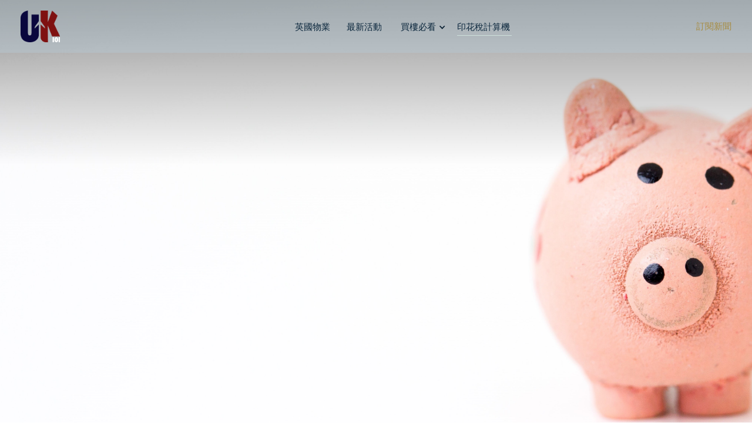

--- FILE ---
content_type: text/html
request_url: https://www.uk-101.com/blog/taxation
body_size: 9808
content:
<!DOCTYPE html><!-- Last Published: Tue Feb 20 2024 05:20:04 GMT+0000 (Coordinated Universal Time) --><html data-wf-domain="www.uk-101.com" data-wf-page="61e3e7ad25bef71ebdd8dc1c" data-wf-site="61e3e7ac25bef70d98d8dbf9" data-wf-collection="61e3e7ad25bef7c558d8dc06" data-wf-item-slug="taxation"><head><meta charset="utf-8"/><title>英國六大税務</title><meta content="英國置業需繳交那些稅項？" name="description"/><meta content="英國六大税務" property="og:title"/><meta content="英國置業需繳交那些稅項？" property="og:description"/><meta content="https://cdn.prod.website-files.com/61e3e7ad25bef7f3b3d8dc01/62904529e3e61a30f9203080_istockphoto-1191330351-612x612.jpg" property="og:image"/><meta content="英國六大税務" property="twitter:title"/><meta content="英國置業需繳交那些稅項？" property="twitter:description"/><meta content="https://cdn.prod.website-files.com/61e3e7ad25bef7f3b3d8dc01/62904529e3e61a30f9203080_istockphoto-1191330351-612x612.jpg" property="twitter:image"/><meta property="og:type" content="website"/><meta content="summary_large_image" name="twitter:card"/><meta content="width=device-width, initial-scale=1" name="viewport"/><link href="https://assets-global.website-files.com/61e3e7ac25bef70d98d8dbf9/css/uk-101.webflow.a354b2772.css" rel="stylesheet" type="text/css"/><link href="https://fonts.googleapis.com" rel="preconnect"/><link href="https://fonts.gstatic.com" rel="preconnect" crossorigin="anonymous"/><script src="https://ajax.googleapis.com/ajax/libs/webfont/1.6.26/webfont.js" type="text/javascript"></script><script type="text/javascript">WebFont.load({  google: {    families: ["Varela Round:400","Montserrat:100,100italic,200,200italic,300,300italic,400,400italic,500,500italic,600,600italic,700,700italic,800,800italic,900,900italic","Open Sans:300,300italic,400,400italic,600,600italic,700,700italic,800,800italic","Playfair Display:regular,500,600,700,800,900,italic,500italic,600italic,700italic,800italic,900italic"]  }});</script><script type="text/javascript">!function(o,c){var n=c.documentElement,t=" w-mod-";n.className+=t+"js",("ontouchstart"in o||o.DocumentTouch&&c instanceof DocumentTouch)&&(n.className+=t+"touch")}(window,document);</script><link href="https://cdn.prod.website-files.com/61e3e7ac25bef70d98d8dbf9/62a37feee81dbb6c8a6752da_favicon-32x32.png" rel="shortcut icon" type="image/x-icon"/><link href="https://cdn.prod.website-files.com/61e3e7ac25bef70d98d8dbf9/62a3808fd18979eceee12414_android-chrome-256x256.png" rel="apple-touch-icon"/><link href="rss.xml" rel="alternate" title="RSS Feed" type="application/rss+xml"/><script>
function numberWithCommas(x) {
    return x.toString().replace(/\B(?=(\d{3})+(?!\d))/g, ",");
}
</script>

<!-- Global site tag (gtag.js) - Google Analytics -->
<script async src="https://www.googletagmanager.com/gtag/js?id=G-D73EXC00S8"></script>
<script>
  window.dataLayer = window.dataLayer || [];
  function gtag(){dataLayer.push(arguments);}
  gtag('js', new Date());

  gtag('config', 'G-D73EXC00S8');
</script>
<!-- Google Tag Manager -->
<script>(function(w,d,s,l,i){w[l]=w[l]||[];w[l].push({'gtm.start':
new Date().getTime(),event:'gtm.js'});var f=d.getElementsByTagName(s)[0],
j=d.createElement(s),dl=l!='dataLayer'?'&l='+l:'';j.async=true;j.src=
'https://www.googletagmanager.com/gtm.js?id='+i+dl;f.parentNode.insertBefore(j,f);
})(window,document,'script','dataLayer','GTM-NWW95VJ');</script>
<!-- End Google Tag Manager -->
</head><body><div style="opacity:0" class="content"><div class="navigation"><div data-w-id="a0214117-9bfc-15fe-7141-fcce19b0dfea" class="announcement"><div class="announcement-container"><a data-w-id="a0214117-9bfc-15fe-7141-fcce19b0dfec" href="#" class="close-button w-inline-block"><img src="https://cdn.prod.website-files.com/61e3e7ac25bef70d98d8dbf9/61e3e7ad25bef7c05fd8dc63_close-button.png" loading="lazy" height="11" width="11" alt="" srcset="https://assets-global.website-files.com/61e3e7ac25bef70d98d8dbf9/61e3e7ad25bef7c05fd8dc63_close-button-p-500.png 500w, https://assets-global.website-files.com/61e3e7ac25bef70d98d8dbf9/61e3e7ad25bef7c05fd8dc63_close-button.png 512w" sizes="100vw" class="close-x"/></a><div class="announcement-box"><a href="https://portentus-templates.webflow.io/" class="top-link">Announcement Bar</a></div></div></div><div data-collapse="medium" data-animation="default" data-duration="400" data-w-id="a0214117-9bfc-15fe-7141-fcce19b0dff1" data-easing="ease" data-easing2="ease" role="banner" class="navbar w-nav"><div class="navbar-bg"></div><div class="navbar-container w-container"><a href="/" class="brand-mobile w-nav-brand"><img src="https://cdn.prod.website-files.com/61e3e7ac25bef70d98d8dbf9/62381a41cb419a2e4bc566c5_UK101_2022-03.png" srcset="https://assets-global.website-files.com/61e3e7ac25bef70d98d8dbf9/62381a41cb419a2e4bc566c5_UK101_2022-03-p-500.png 500w, https://assets-global.website-files.com/61e3e7ac25bef70d98d8dbf9/62381a41cb419a2e4bc566c5_UK101_2022-03-p-800.png 800w, https://assets-global.website-files.com/61e3e7ac25bef70d98d8dbf9/62381a41cb419a2e4bc566c5_UK101_2022-03.png 1343w" sizes="(max-width: 991px) 66.5px, 100vw" width="66.5" alt=""/></a><nav role="navigation" class="nav-menu w-nav-menu"><div class="nav-column left"><a href="#" data-w-id="4e12375d-7664-6fa6-dafd-ae8ca4624faf" class="navlink w-inline-block"><div>Works</div><div class="underline-hover"></div></a><a href="/blog" data-w-id="9057d0f3-ba15-d8e3-b5c3-fbf65bd513f3" class="navlink w-inline-block"><div>Blog</div><div class="underline-hover"></div></a><a href="#" data-w-id="9a5ba583-5019-21ff-66f5-b28e1a875870" class="navlink w-inline-block"><div>FAQ</div><div class="underline-hover"></div></a><a href="#" data-w-id="13d7310e-83e6-a5a9-1abf-95273628cace" class="navlink w-inline-block"><div>Contact Us</div><div class="underline-hover"></div></a></div><div class="nav-column-center"><a href="/" class="brand w-nav-brand"><img src="https://cdn.prod.website-files.com/61e3e7ac25bef70d98d8dbf9/62381a41cb419a2e4bc566c5_UK101_2022-03.png" srcset="https://assets-global.website-files.com/61e3e7ac25bef70d98d8dbf9/62381a41cb419a2e4bc566c5_UK101_2022-03-p-500.png 500w, https://assets-global.website-files.com/61e3e7ac25bef70d98d8dbf9/62381a41cb419a2e4bc566c5_UK101_2022-03-p-800.png 800w, https://assets-global.website-files.com/61e3e7ac25bef70d98d8dbf9/62381a41cb419a2e4bc566c5_UK101_2022-03.png 1343w" sizes="(max-width: 991px) 100vw, 66.5px" width="66.5" alt=""/></a></div><div class="nav-column right menu"><a href="/about-us" data-w-id="4e12375d-7664-6fa6-dafd-ae8ca4624fd1" class="navlink hide w-inline-block"><div>關於英國101</div><div class="underline-hover"></div></a><a href="/properties" data-w-id="2aa549db-436a-a507-485d-1f6a0aef5ca6" class="navlink w-inline-block"><div class="inline-block">英國物業</div><div class="underline-hover"></div></a><a href="/activities" data-w-id="0cf77b01-9b49-34ca-2b05-e67ae8cf8e03" class="navlink w-inline-block"><div>最新活動</div><div class="underline-hover"></div></a><div data-hover="true" data-delay="400" data-w-id="771b40d8-bcc3-7f2d-59fd-dc2d2a07713c" class="dropdown w-dropdown"><div data-w-id="771b40d8-bcc3-7f2d-59fd-dc2d2a07713d" class="dropdown-toggle w-dropdown-toggle"><div class="mini-arrow w-icon-dropdown-toggle"></div><a href="/blog" class="inline-block nav">買樓必看</a><div class="underline-hover"></div></div><nav class="dropdown-list w-dropdown-list"><div class="w-dyn-list"><div role="list" class="w-dyn-items"><div role="listitem" class="w-dyn-item"><a href="/blog-categories/preparation-for-immigration" class="dropdown-link w-dropdown-link">移民前準備</a></div><div role="listitem" class="w-dyn-item"><a href="/blog-categories/properties" class="dropdown-link w-dropdown-link">物業買賣</a></div><div role="listitem" class="w-dyn-item"><a href="/blog-categories/legal" class="dropdown-link w-dropdown-link">法律程序</a></div><div role="listitem" class="w-dyn-item"><a href="/blog-categories/mortgage" class="dropdown-link w-dropdown-link">按揭申請</a></div><div role="listitem" class="w-dyn-item"><a href="/blog-categories/rental" class="dropdown-link w-dropdown-link">租務管理</a></div><div role="listitem" class="w-dyn-item"><a href="/blog-categories/tax" class="dropdown-link w-dropdown-link">稅務整合</a></div><div role="listitem" class="w-dyn-item"><a href="/blog-categories/visa" class="dropdown-link w-dropdown-link">移民簽證</a></div><div role="listitem" class="w-dyn-item"><a href="/blog-categories/company" class="dropdown-link w-dropdown-link">公司置業</a></div><div role="listitem" class="w-dyn-item"><a href="/blog-categories/overseas-education" class="dropdown-link w-dropdown-link">升學指南</a></div><div role="listitem" class="w-dyn-item"><a href="/blog-categories/videos" class="dropdown-link w-dropdown-link">推薦影片</a></div></div></div></nav></div><a href="/stamp-duty-calculator" data-w-id="92ec5cc4-93bf-f654-cc4f-9900341a369c" class="navlink calculator w-inline-block"><div class="inline-block">印花稅計算機</div><div class="underline-hover"></div></a></div><a href="#Newsletter" class="link-block-2 w-inline-block"><div class="text-block-7">訂閱新聞</div></a></nav><div class="menu-button w-nav-button"><div class="icon w-icon-nav-menu"></div></div><div data-w-id="92bc51ff-d960-2fc9-bd98-466ac2dd7e86" class="navbar-line"></div></div></div><div class="side-form"><div class="side-bar"><div class="side-bar-top"><div><img src="https://cdn.prod.website-files.com/61e3e7ac25bef70d98d8dbf9/61e3e7ad25bef7a2b4d8dc6a_dan-gold-gmHLZx7x8tI-unsplash.jpg" loading="lazy" sizes="100vw" srcset="https://assets-global.website-files.com/61e3e7ac25bef70d98d8dbf9/61e3e7ad25bef7a2b4d8dc6a_dan-gold-gmHLZx7x8tI-unsplash-p-500.jpeg 500w, https://assets-global.website-files.com/61e3e7ac25bef70d98d8dbf9/61e3e7ad25bef7a2b4d8dc6a_dan-gold-gmHLZx7x8tI-unsplash-p-1080.jpeg 1080w, https://assets-global.website-files.com/61e3e7ac25bef70d98d8dbf9/61e3e7ad25bef7a2b4d8dc6a_dan-gold-gmHLZx7x8tI-unsplash-p-1600.jpeg 1600w, https://assets-global.website-files.com/61e3e7ac25bef70d98d8dbf9/61e3e7ad25bef7a2b4d8dc6a_dan-gold-gmHLZx7x8tI-unsplash-p-2000.jpeg 2000w, https://assets-global.website-files.com/61e3e7ac25bef70d98d8dbf9/61e3e7ad25bef7a2b4d8dc6a_dan-gold-gmHLZx7x8tI-unsplash.jpg 2100w" alt=""/></div><a data-w-id="a0214117-9bfc-15fe-7141-fcce19b0dffc" href="#" class="close-side-menu w-inline-block"><img src="https://cdn.prod.website-files.com/61e3e7ac25bef70d98d8dbf9/61e3e7ad25bef73b7fd8dc44_Close.png" loading="lazy" width="8.5" alt="" class="close"/></a></div><div class="contact-box"><div class="top-side-form"><div class="title small-gray">Form—</div><h5 class="h5-small">Contact us</h5></div><div class="form-block w-form"><form data-name="Side Contact Form" name="wf-form-Side-Contact-Form" id="email-form" method="get" class="contact-form" data-wf-page-id="61e3e7ad25bef71ebdd8dc1c" data-wf-element-id="a0214117-9bfc-15fe-7141-fcce19b0e000"><input class="contact-field w-input" maxlength="256" name="Name" data-name="Name" placeholder="Your name" type="text" id="field" required=""/><input class="contact-field w-input" maxlength="256" name="Email" data-name="Email" placeholder="Your email" type="email" id="field" required=""/><input class="contact-field w-input" maxlength="256" name="Phone" data-name="Phone" placeholder="Your phone" type="tel" id="field"/><textarea placeholder="Type your message..." maxlength="5000" data-name="Message" name="Message" required="" id="field" class="contact-textarea w-input"></textarea><input type="submit" data-wait="Please wait..." class="submit-button w-button" value="Send"/></form><div class="success-message w-form-done"><img src="https://cdn.prod.website-files.com/61e3e7ac25bef70d98d8dbf9/61e3e7ad25bef70aa1d8dcc7_marca-de-verificacion%20(2).png" loading="lazy" width="35" alt=""/><div class="top-margin"><div class="less-line-height">Thank you! Your submission has been received!</div></div></div><div class="error-message w-form-fail"><div>Oops! Something went wrong while submitting the form.</div></div></div></div><div class="side-more-options"><div class="title small-gray">More options—</div><div class="top-margin _5-pixels"><a href="#" data-w-id="a0214117-9bfc-15fe-7141-fcce19b0e012" class="w-inline-block"><h6 class="title-inline">Visit Faq</h6><img src="https://cdn.prod.website-files.com/61e3e7ac25bef70d98d8dbf9/61e3e7ad25bef749fcd8dcc5_arrow-pointing-to-right.png" loading="lazy" width="17" sizes="100vw" alt="" srcset="https://assets-global.website-files.com/61e3e7ac25bef70d98d8dbf9/61e3e7ad25bef749fcd8dcc5_arrow-pointing-to-right-p-500.png 500w, https://assets-global.website-files.com/61e3e7ac25bef70d98d8dbf9/61e3e7ad25bef749fcd8dcc5_arrow-pointing-to-right.png 512w" class="negatilve-margin"/></a><div><div class="text-small"><a href="#" class="link-green">Find</a> answers to commonly asked <br/>questions.</div></div></div></div><div class="side-more-options less-top-padding"><div><a href="#" data-w-id="a0214117-9bfc-15fe-7141-fcce19b0e01f" class="w-inline-block"><h6 class="title-inline">Call us</h6><img src="https://cdn.prod.website-files.com/61e3e7ac25bef70d98d8dbf9/61e3e7ad25bef749fcd8dcc5_arrow-pointing-to-right.png" loading="lazy" width="17" sizes="100vw" alt="" srcset="https://assets-global.website-files.com/61e3e7ac25bef70d98d8dbf9/61e3e7ad25bef749fcd8dcc5_arrow-pointing-to-right-p-500.png 500w, https://assets-global.website-files.com/61e3e7ac25bef70d98d8dbf9/61e3e7ad25bef749fcd8dcc5_arrow-pointing-to-right.png 512w" class="negatilve-margin"/></a><div><div class="text-small">Monday to Friday 9:00am to 5:00pm<br/><a href="#" class="link-green">800-345-678.</a></div></div></div></div></div><div data-w-id="a0214117-9bfc-15fe-7141-fcce19b0e029" class="left-side-form"></div></div></div><div style="-webkit-transform:translate3d(0, 40px, 0) scale3d(1, 1, 1) rotateX(0) rotateY(0) rotateZ(0) skew(0, 0);-moz-transform:translate3d(0, 40px, 0) scale3d(1, 1, 1) rotateX(0) rotateY(0) rotateZ(0) skew(0, 0);-ms-transform:translate3d(0, 40px, 0) scale3d(1, 1, 1) rotateX(0) rotateY(0) rotateZ(0) skew(0, 0);transform:translate3d(0, 40px, 0) scale3d(1, 1, 1) rotateX(0) rotateY(0) rotateZ(0) skew(0, 0);opacity:0" class="on-load"><div id="Top" class="post-hero-section"><div style="background-image:url(&quot;https://cdn.prod.website-files.com/61e3e7ad25bef7f3b3d8dc01/629058fce98fdc647ebdaf0c_fabian-blank-pElSkGRA2NU-unsplash.jpg&quot;)" class="change-image"><div class="overlay"></div></div></div></div><div id="Read-more" class="content-section blog-page"><div style="-webkit-transform:translate3d(0, 40px, 0) scale3d(1, 1, 1) rotateX(0) rotateY(0) rotateZ(0) skew(0, 0);-moz-transform:translate3d(0, 40px, 0) scale3d(1, 1, 1) rotateX(0) rotateY(0) rotateZ(0) skew(0, 0);-ms-transform:translate3d(0, 40px, 0) scale3d(1, 1, 1) rotateX(0) rotateY(0) rotateZ(0) skew(0, 0);transform:translate3d(0, 40px, 0) scale3d(1, 1, 1) rotateX(0) rotateY(0) rotateZ(0) skew(0, 0);opacity:0" class="on-load-5"><div class="post-hero-title"><div class="_90-perceng-box"><div style="-webkit-transform:translate3d(0, 40px, 0) scale3d(1, 1, 1) rotateX(0) rotateY(0) rotateZ(0) skew(0, 0);-moz-transform:translate3d(0, 40px, 0) scale3d(1, 1, 1) rotateX(0) rotateY(0) rotateZ(0) skew(0, 0);-ms-transform:translate3d(0, 40px, 0) scale3d(1, 1, 1) rotateX(0) rotateY(0) rotateZ(0) skew(0, 0);transform:translate3d(0, 40px, 0) scale3d(1, 1, 1) rotateX(0) rotateY(0) rotateZ(0) skew(0, 0);opacity:0" class="on-load-3"><h1 class="post-title">英國六大税務</h1></div><div class="top-margin _15-pixels"><div style="-webkit-transform:translate3d(0, 40px, 0) scale3d(1, 1, 1) rotateX(0) rotateY(0) rotateZ(0) skew(0, 0);-moz-transform:translate3d(0, 40px, 0) scale3d(1, 1, 1) rotateX(0) rotateY(0) rotateZ(0) skew(0, 0);-ms-transform:translate3d(0, 40px, 0) scale3d(1, 1, 1) rotateX(0) rotateY(0) rotateZ(0) skew(0, 0);transform:translate3d(0, 40px, 0) scale3d(1, 1, 1) rotateX(0) rotateY(0) rotateZ(0) skew(0, 0);opacity:0" class="on-load-4"><div class="post-subtitle-box"><p>英國置業需繳交那些稅項？</p></div></div></div><div class="div-block-27"><img src="" loading="lazy" width="70" alt="" class="image-27 w-dyn-bind-empty"/><div class="w-dyn-bind-empty"></div></div></div></div><div class="content-wrapper w-container"><div class="post-container"><div class="top-margin post w-richtext"><p><strong>英國六大税務</strong></p><figure class="w-richtext-align-normal w-richtext-figure-type-image"><div><img src="https://cdn.prod.website-files.com/61e3e7ad25bef7f3b3d8dc01/6290456dcb89964a39bd8649_istockphoto-1344766725-612x612.jpg" loading="lazy" alt=""/></div></figure><p><strong>1. 印花稅（Stamp Duty Land Tax）</strong>‍</p><p>印花稅是按照住宅物業的成交價及適用的印花稅率而計算，稅額則取決於業主所投資的物業價值，同時投資多套物業的業主則可享受稅收減免。海外投資者在購買英國物業時須繳納額外2%印花稅。如投資者在 2020 年 3 月 11 日之前簽訂買賣合約，在 2021 年 4 月 1 日之後履行或基本履行，則適用過渡性規則，亦無需繳納額外的印花稅項。</p><p>‍</p><figure class="w-richtext-align-normal w-richtext-figure-type-image"><div><img src="https://cdn.prod.website-files.com/61e3e7ad25bef7f3b3d8dc01/6290458434ff688ba58780c3_istockphoto-1270111816-612x612.jpg" loading="lazy" alt=""/></div></figure><p>‍<br/></p><p><strong>2. 個人所得稅（Income Tax）</strong><br/><br/>適用於在租金凈利潤上計算 — 凈利潤是指扣除租金支出後可抵銷的花費， 如融資(有限制)、中介費及會計費用等必要成本開支。在英國投資物業時，個人投資者須按照實際成交價，並扣除購買價格部分來扣減免稅額。<br/>‍</p><figure class="w-richtext-align-normal w-richtext-figure-type-image"><div><img src="https://cdn.prod.website-files.com/61e3e7ad25bef7f3b3d8dc01/629045481592e24cda432792_istockphoto-1325860523-612x612.jpg" loading="lazy" alt=""/></div></figure><p>‍<br/></p><p><strong>3. 資本利得稅 (Capital Gains Tax）</strong>‍</p><p>所有個人及受托人需在完成樓宇交易後 60 天內通知英國稅務局，提交非英國居民資本利得稅申報表，並須在相同限期內繳納資本利得稅。個人投資者在2015 年 4 月 6 日前買入並以直接形式擁有的物業，價格則按照 2015 年 4 月 5 日市價計算；而個人投資者在 2019 年 4 月 6 日前買入並以間接形式擁有的物業，將採用 2019 年 4 月 5 日的市價。<br/>‍</p><figure class="w-richtext-align-normal w-richtext-figure-type-image"><div><img src="https://cdn.prod.website-files.com/61e3e7ad25bef7f3b3d8dc01/62904624e9cc5a771cc2c39f_istockphoto-1194023386-612x612.jpg" loading="lazy" alt=""/></div></figure><p>‍<br/></p><p><strong>4. 企業所得税（Corporation Tax）</strong></p><p>自 2020 年 4 月 6 日起， 所有由非英國居民所創立的企業需按照其租金利潤及資本收益總和的19%， 為繳納企業所得稅的稅率。企業應向英國稅務部門提交財務報表, 資產負債表和納稅申報表。<br/><br/>自 2023 年 4 月起， 利潤超過 25 萬英鎊的企業，需繳納 25%的企業所得稅；而利潤在 5 萬至 25 萬英鎊之間的企業，稅率為19%-25%之間。利潤低於 5 萬英鎊的公司，將保留 19％的公司稅率；利潤在 5萬英鎊到 25 萬英鎊之間的稅率將按 19％到 25％之間的遞減稅率征稅。<br/><br/></p><p><strong>5. 年度住宅物業稅（Annual Tax on Enveloped Dwellings）</strong></p><p>如以企業形式投資的物業轉讓至自己及家人的名下資產，而樓價超過 50 萬英鎊，需要參照「年度住宅物業稅條款 」繳交年度住宅物業稅和更高的印花稅。<br/>‍</p><figure class="w-richtext-align-normal w-richtext-figure-type-image"><div><img src="https://cdn.prod.website-files.com/61e3e7ad25bef7f3b3d8dc01/629046131592e2ae63440db3_istockphoto-1296880876-612x612.jpg" loading="lazy" alt=""/></div></figure><p>‍<br/></p><p><strong>6.遺產繼承稅 （Gift Tax）</strong></p><p>通過遺產繼承的方式取得所有直接和間接的物業權，繼承人須按與住宅物業有關的權益金額和適用稅率繳納遺產繼承稅。上述權益包括某些用於購買英國住宅物業的貸款。</p><figure class="w-richtext-align-normal w-richtext-figure-type-image"><div><img src="https://cdn.prod.website-files.com/61e3e7ad25bef7f3b3d8dc01/62904631a52fa709b0d32249_istockphoto-1291830982-612x612.jpg" loading="lazy" alt=""/></div></figure></div><div class="div-block-19"></div><div class="customer-contact-form w-form"><h4>查詢更多資訊：</h4><form id="wf-form-Testing-Form" name="wf-form-Testing-Form" data-name="Testing Form" method="get" data-wf-page-id="61e3e7ad25bef71ebdd8dc1c" data-wf-element-id="7907c822-1946-c747-64c3-4b5726047e2a"><div class="w-embed"><input type="hidden" name="property_name" value=></div><label for="First-Name-2" class="form-label">姓氏</label><input class="w-input" maxlength="256" name="First-Name-2" data-name="First Name 2" placeholder="" type="text" id="First-Name-2" required=""/><label for="Last-Name-2" class="form-label">名字</label><input class="w-input" maxlength="256" name="Last-Name-2" data-name="Last Name 2" placeholder="" type="text" id="Last-Name-2" required=""/><label for="Phone-Number-2" class="form-label">電話號碼</label><input class="w-input" maxlength="256" name="Phone-Number-2" data-name="Phone Number 2" placeholder="" type="tel" id="Phone-Number-2" required=""/><label for="email-2" class="form-label">電郵地址</label><input class="w-input" maxlength="256" name="email-2" data-name="Email 2" placeholder="" type="email" id="email-2" required=""/><label for="Message-2" class="form-label">想了解的事項</label><textarea placeholder="" maxlength="5000" id="Message-2" name="Message-2" data-name="Message 2" class="w-input"></textarea><input type="submit" data-wait="Please wait..." class="button-outline w-button" value="提交"/></form><div class="w-form-done"><div>Thank you! Your submission has been received!</div></div><div class="w-form-fail"><div>Oops! Something went wrong while submitting the form.</div></div></div></div></div></div></div><div class="content-section related-items"><div style="-webkit-transform:translate3d(0, 40px, 0) scale3d(1, 1, 1) rotateX(0) rotateY(0) rotateZ(0) skew(0, 0);-moz-transform:translate3d(0, 40px, 0) scale3d(1, 1, 1) rotateX(0) rotateY(0) rotateZ(0) skew(0, 0);-ms-transform:translate3d(0, 40px, 0) scale3d(1, 1, 1) rotateX(0) rotateY(0) rotateZ(0) skew(0, 0);transform:translate3d(0, 40px, 0) scale3d(1, 1, 1) rotateX(0) rotateY(0) rotateZ(0) skew(0, 0);opacity:0" class="on-load-5"><div class="content-wrapper w-container"><div class="max-1068-pixels center"><h2 class="heading-7">其它文章</h2><div class="top-margin _30-pixels w-dyn-list"><div role="list" class="flex-blog related-article w-dyn-items"><div role="listitem" class="post-preview-item related-article w-dyn-item"><a data-w-id="36913cf4-b843-2d3e-adf9-ca91a67fb932" href="/blog/invest-in-westlondon-brentford" class="preview-link related-article w-inline-block"><img src="https://cdn.prod.website-files.com/61e3e7ac25bef70d98d8dbf9/61e3e7ad25bef7096fd8dcbe_Preview-bg.jpg" loading="lazy" width="514" srcset="https://assets-global.website-files.com/61e3e7ac25bef70d98d8dbf9/61e3e7ad25bef7096fd8dcbe_Preview-bg-p-500.jpeg 500w, https://assets-global.website-files.com/61e3e7ac25bef70d98d8dbf9/61e3e7ad25bef7096fd8dcbe_Preview-bg-p-800.jpeg 800w, https://assets-global.website-files.com/61e3e7ac25bef70d98d8dbf9/61e3e7ad25bef7096fd8dcbe_Preview-bg.jpg 1028w" sizes="15vw" alt="" class="image-24"/><div style="background-image:url(&quot;https://cdn.prod.website-files.com/61e3e7ad25bef7f3b3d8dc01/62c79c319665ac3863fefc13_Brentford_Ext_Waterfront_LookingOut.jpg&quot;)" class="change-image-here"><div class="absolute-center-box"><div data-w-id="49ef5a0e-3b01-8aa5-30d8-e032cf857570" style="display:block" class="absolute-bg color-green"></div></div></div></a><div class="preview-text-box blogs related-article"><div class="top-margin"><a href="/blog/invest-in-westlondon-brentford" class="preview-title-link related-article"> 【投資首選】疫情後綠化環境成置業新要素 賓福特成年輕買家新寵兒</a></div><div class="top-margin _15-pixels"><p>為何要投資西倫敦?</p></div><div class="top-margin _20-pixels"><a href="/blog/invest-in-westlondon-brentford" data-w-id="36913cf4-b843-2d3e-adf9-ca91a67fb93c" class="button-rounded-outline w-inline-block"><div class="button-text-margin">Read More</div></a></div></div></div><div role="listitem" class="post-preview-item related-article w-dyn-item"><a data-w-id="36913cf4-b843-2d3e-adf9-ca91a67fb932" href="/blog/uk-education-syllabus" class="preview-link related-article w-inline-block"><img src="https://cdn.prod.website-files.com/61e3e7ac25bef70d98d8dbf9/61e3e7ad25bef7096fd8dcbe_Preview-bg.jpg" loading="lazy" width="514" srcset="https://assets-global.website-files.com/61e3e7ac25bef70d98d8dbf9/61e3e7ad25bef7096fd8dcbe_Preview-bg-p-500.jpeg 500w, https://assets-global.website-files.com/61e3e7ac25bef70d98d8dbf9/61e3e7ad25bef7096fd8dcbe_Preview-bg-p-800.jpeg 800w, https://assets-global.website-files.com/61e3e7ac25bef70d98d8dbf9/61e3e7ad25bef7096fd8dcbe_Preview-bg.jpg 1028w" sizes="15vw" alt="" class="image-24"/><div style="background-image:url(&quot;https://cdn.prod.website-files.com/61e3e7ad25bef7f3b3d8dc01/62c79a5add686b51e3f389b6_jonathan-borba-Z1Oyw2snqn8-unsplash.jpg&quot;)" class="change-image-here"><div class="absolute-center-box"><div data-w-id="49ef5a0e-3b01-8aa5-30d8-e032cf857570" style="display:block" class="absolute-bg color-green"></div></div></div></a><div class="preview-text-box blogs related-article"><div class="top-margin"><a href="/blog/uk-education-syllabus" class="preview-title-link related-article">英國教育制度</a></div><div class="top-margin _15-pixels"><p>英國與香港的教育制度有什麼分別?</p></div><div class="top-margin _20-pixels"><a href="/blog/uk-education-syllabus" data-w-id="36913cf4-b843-2d3e-adf9-ca91a67fb93c" class="button-rounded-outline w-inline-block"><div class="button-text-margin">Read More</div></a></div></div></div><div role="listitem" class="post-preview-item related-article w-dyn-item"><a data-w-id="36913cf4-b843-2d3e-adf9-ca91a67fb932" href="/blog/uk-education-state-school" class="preview-link related-article w-inline-block"><img src="https://cdn.prod.website-files.com/61e3e7ac25bef70d98d8dbf9/61e3e7ad25bef7096fd8dcbe_Preview-bg.jpg" loading="lazy" width="514" srcset="https://assets-global.website-files.com/61e3e7ac25bef70d98d8dbf9/61e3e7ad25bef7096fd8dcbe_Preview-bg-p-500.jpeg 500w, https://assets-global.website-files.com/61e3e7ac25bef70d98d8dbf9/61e3e7ad25bef7096fd8dcbe_Preview-bg-p-800.jpeg 800w, https://assets-global.website-files.com/61e3e7ac25bef70d98d8dbf9/61e3e7ad25bef7096fd8dcbe_Preview-bg.jpg 1028w" sizes="15vw" alt="" class="image-24"/><div style="background-image:url(&quot;https://cdn.prod.website-files.com/61e3e7ad25bef7f3b3d8dc01/62c795fd15b4771340bf888b_anita-jankovic-162ppyjclxM-unsplash.jpg&quot;)" class="change-image-here"><div class="absolute-center-box"><div data-w-id="49ef5a0e-3b01-8aa5-30d8-e032cf857570" style="display:block" class="absolute-bg color-green"></div></div></div></a><div class="preview-text-box blogs related-article"><div class="top-margin"><a href="/blog/uk-education-state-school" class="preview-title-link related-article">英國 State School 三大種類</a></div><div class="top-margin _15-pixels"><p>英國State School如同香港的津校?</p></div><div class="top-margin _20-pixels"><a href="/blog/uk-education-state-school" data-w-id="36913cf4-b843-2d3e-adf9-ca91a67fb93c" class="button-rounded-outline w-inline-block"><div class="button-text-margin">Read More</div></a></div></div></div><div role="listitem" class="post-preview-item related-article w-dyn-item"><a data-w-id="36913cf4-b843-2d3e-adf9-ca91a67fb932" href="/blog/guests-talk-uk-education-ep-3" class="preview-link related-article w-inline-block"><img src="https://cdn.prod.website-files.com/61e3e7ac25bef70d98d8dbf9/61e3e7ad25bef7096fd8dcbe_Preview-bg.jpg" loading="lazy" width="514" srcset="https://assets-global.website-files.com/61e3e7ac25bef70d98d8dbf9/61e3e7ad25bef7096fd8dcbe_Preview-bg-p-500.jpeg 500w, https://assets-global.website-files.com/61e3e7ac25bef70d98d8dbf9/61e3e7ad25bef7096fd8dcbe_Preview-bg-p-800.jpeg 800w, https://assets-global.website-files.com/61e3e7ac25bef70d98d8dbf9/61e3e7ad25bef7096fd8dcbe_Preview-bg.jpg 1028w" sizes="15vw" alt="" class="image-24"/><div style="background-image:url(&quot;https://cdn.prod.website-files.com/61e3e7ad25bef7f3b3d8dc01/62a31f90edf0ae8556d3b62c_education-6.jpg&quot;)" class="change-image-here"><div class="absolute-center-box"><div data-w-id="49ef5a0e-3b01-8aa5-30d8-e032cf857570" style="display:block" class="absolute-bg color-green"></div></div></div></a><div class="preview-text-box blogs related-article"><div class="top-margin"><a href="/blog/guests-talk-uk-education-ep-3" class="preview-title-link related-article">【影片】UK101 嘉賓TALK - 英國升學攻略 | 港媽兼專業升學顧問分享貼地心得 [Ep. 3/3] </a></div><div class="top-margin _15-pixels"><p class="w-dyn-bind-empty"></p></div><div class="top-margin _20-pixels"><a href="/blog/guests-talk-uk-education-ep-3" data-w-id="36913cf4-b843-2d3e-adf9-ca91a67fb93c" class="button-rounded-outline w-inline-block"><div class="button-text-margin">Read More</div></a></div></div></div><div role="listitem" class="post-preview-item related-article w-dyn-item"><a data-w-id="36913cf4-b843-2d3e-adf9-ca91a67fb932" href="/blog/guests-talk-uk-education-ep-2" class="preview-link related-article w-inline-block"><img src="https://cdn.prod.website-files.com/61e3e7ac25bef70d98d8dbf9/61e3e7ad25bef7096fd8dcbe_Preview-bg.jpg" loading="lazy" width="514" srcset="https://assets-global.website-files.com/61e3e7ac25bef70d98d8dbf9/61e3e7ad25bef7096fd8dcbe_Preview-bg-p-500.jpeg 500w, https://assets-global.website-files.com/61e3e7ac25bef70d98d8dbf9/61e3e7ad25bef7096fd8dcbe_Preview-bg-p-800.jpeg 800w, https://assets-global.website-files.com/61e3e7ac25bef70d98d8dbf9/61e3e7ad25bef7096fd8dcbe_Preview-bg.jpg 1028w" sizes="15vw" alt="" class="image-24"/><div style="background-image:url(&quot;https://cdn.prod.website-files.com/61e3e7ad25bef7f3b3d8dc01/62a31df4393f1b5ebc374ba0_education-5.jpg&quot;)" class="change-image-here"><div class="absolute-center-box"><div data-w-id="49ef5a0e-3b01-8aa5-30d8-e032cf857570" style="display:block" class="absolute-bg color-green"></div></div></div></a><div class="preview-text-box blogs related-article"><div class="top-margin"><a href="/blog/guests-talk-uk-education-ep-2" class="preview-title-link related-article">【影片】UK101 嘉賓TALK - 英國升學攻略 | 港媽兼專業升學顧問分享貼地心得 [Ep. 2/3]  </a></div><div class="top-margin _15-pixels"><p class="w-dyn-bind-empty"></p></div><div class="top-margin _20-pixels"><a href="/blog/guests-talk-uk-education-ep-2" data-w-id="36913cf4-b843-2d3e-adf9-ca91a67fb93c" class="button-rounded-outline w-inline-block"><div class="button-text-margin">Read More</div></a></div></div></div></div></div></div><div class="top-margin _20-pixels"><div class="center-content"><a href="/blog" data-w-id="b553b2f3-e2bf-dc8f-4cc8-107c3a422a23" class="button-rounded-outline w-inline-block"><div class="button-text-margin">Back to Blog</div></a></div></div></div></div></div><section id="Newsletter" class="newsletter-cta"><div class="content-section newsletter"><div class="separator"></div><div class="content-wrapper w-container"><div class="heading-box less-margin"><div class="top-margin _30-pixels"><div class="title white">免費訂閱有關英國新聞 —</div></div></div><div><div class="cta-form w-form"><form id="wf-form-Homepage-Newsletter" name="wf-form-Homepage-Newsletter" data-name="Homepage Newsletter" method="get" class="form" data-wf-page-id="61e3e7ad25bef71ebdd8dc1c" data-wf-element-id="ca788852-3be5-da60-5e66-13b54476356a"><input class="name-input w-input" maxlength="256" name="Name" data-name="Name" placeholder="Your Name" type="text" id="field" required=""/><input class="email-input w-input" maxlength="256" name="Email" data-name="Email" placeholder="Your Email" type="email" id="field" required=""/><input type="submit" data-wait="Please wait..." class="newsletter-submit-button w-button" value="訂閱"/></form><div class="success-message white w-form-done"><img src="https://cdn.prod.website-files.com/61e3e7ac25bef70d98d8dbf9/61e3e7ad25bef7feedd8dcc8_marca-de-verificacion%20(1)%20(1).png" loading="lazy" width="35" alt=""/><div class="top-margin _15-pixels"><div>Thank you! Your submission has been received!</div></div></div><div class="error-message w-form-fail"><div>Oops! Something went wrong while submitting the form.</div></div></div></div></div></div></section><div class="content-section double hide"><div class="content-wrapper w-container"><div data-w-id="1fa2becf-485f-9c66-2a25-5dc6a7fe8b35" class="heading-box"><div class="title">follow us—</div><div><h4 class="h4-medium">Instagram</h4></div><div class="subtitle-box"><p class="subtitle"><a href="https://www.instagram.com/" class="link-big">@toleka</a></p></div></div><div class="flex-instagram"><a data-w-id="1fa2becf-485f-9c66-2a25-5dc6a7fe8b3e" href="https://www.instagram.com/" target="_blank" class="insta-pic w-inline-block"><img src="https://cdn.prod.website-files.com/61e3e7ac25bef70d98d8dbf9/61e3e7ad25bef7f1d8d8dcc3_Insta_bg.jpg" srcset="https://assets-global.website-files.com/61e3e7ac25bef70d98d8dbf9/61e3e7ad25bef7f1d8d8dcc3_Insta_bg-p-500.jpeg 500w, https://assets-global.website-files.com/61e3e7ac25bef70d98d8dbf9/61e3e7ad25bef7f1d8d8dcc3_Insta_bg.jpg 613w" sizes="100vw" width="341" alt=""/><div class="change-this-image insta-1"><div data-w-id="1fa2becf-485f-9c66-2a25-5dc6a7fe8b41" class="interaction-slide-2"></div></div><div class="hover-overlay"><img src="https://cdn.prod.website-files.com/61e3e7ac25bef70d98d8dbf9/61e3e7ad25bef7f051d8dc9f_logotipo-de-instagram.png" width="40" data-w-id="1fa2becf-485f-9c66-2a25-5dc6a7fe8b43" alt="" class="hover-icon"/></div></a><a data-w-id="1fa2becf-485f-9c66-2a25-5dc6a7fe8b44" href="https://www.instagram.com/" target="_blank" class="insta-pic w-inline-block"><img src="https://cdn.prod.website-files.com/61e3e7ac25bef70d98d8dbf9/61e3e7ad25bef7f1d8d8dcc3_Insta_bg.jpg" srcset="https://assets-global.website-files.com/61e3e7ac25bef70d98d8dbf9/61e3e7ad25bef7f1d8d8dcc3_Insta_bg-p-500.jpeg 500w, https://assets-global.website-files.com/61e3e7ac25bef70d98d8dbf9/61e3e7ad25bef7f1d8d8dcc3_Insta_bg.jpg 613w" sizes="100vw" width="341" alt=""/><div class="change-this-image insta-2"><div data-w-id="1fa2becf-485f-9c66-2a25-5dc6a7fe8b47" class="interaction-slide-2"></div></div><div class="hover-overlay"><img src="https://cdn.prod.website-files.com/61e3e7ac25bef70d98d8dbf9/61e3e7ad25bef7f051d8dc9f_logotipo-de-instagram.png" width="40" data-w-id="1fa2becf-485f-9c66-2a25-5dc6a7fe8b49" alt="" class="hover-icon"/></div></a><a data-w-id="1fa2becf-485f-9c66-2a25-5dc6a7fe8b4a" href="https://www.instagram.com/" target="_blank" class="insta-pic w-inline-block"><img src="https://cdn.prod.website-files.com/61e3e7ac25bef70d98d8dbf9/61e3e7ad25bef7f1d8d8dcc3_Insta_bg.jpg" srcset="https://assets-global.website-files.com/61e3e7ac25bef70d98d8dbf9/61e3e7ad25bef7f1d8d8dcc3_Insta_bg-p-500.jpeg 500w, https://assets-global.website-files.com/61e3e7ac25bef70d98d8dbf9/61e3e7ad25bef7f1d8d8dcc3_Insta_bg.jpg 613w" sizes="100vw" width="341" alt=""/><div class="change-this-image insta-3"><div data-w-id="1fa2becf-485f-9c66-2a25-5dc6a7fe8b4d" class="interaction-slide-2"></div></div><div class="hover-overlay"><img src="https://cdn.prod.website-files.com/61e3e7ac25bef70d98d8dbf9/61e3e7ad25bef7f051d8dc9f_logotipo-de-instagram.png" width="40" data-w-id="1fa2becf-485f-9c66-2a25-5dc6a7fe8b4f" alt="" class="hover-icon"/></div></a><a data-w-id="1fa2becf-485f-9c66-2a25-5dc6a7fe8b50" href="https://www.instagram.com/" target="_blank" class="insta-pic w-inline-block"><img src="https://cdn.prod.website-files.com/61e3e7ac25bef70d98d8dbf9/61e3e7ad25bef7f1d8d8dcc3_Insta_bg.jpg" srcset="https://assets-global.website-files.com/61e3e7ac25bef70d98d8dbf9/61e3e7ad25bef7f1d8d8dcc3_Insta_bg-p-500.jpeg 500w, https://assets-global.website-files.com/61e3e7ac25bef70d98d8dbf9/61e3e7ad25bef7f1d8d8dcc3_Insta_bg.jpg 613w" sizes="100vw" width="341" alt=""/><div class="change-this-image insta-4"><div data-w-id="1fa2becf-485f-9c66-2a25-5dc6a7fe8b53" class="interaction-slide-2"></div></div><div class="hover-overlay"><img src="https://cdn.prod.website-files.com/61e3e7ac25bef70d98d8dbf9/61e3e7ad25bef7f051d8dc9f_logotipo-de-instagram.png" width="40" data-w-id="1fa2becf-485f-9c66-2a25-5dc6a7fe8b55" alt="" class="hover-icon"/></div></a></div></div></div><div class="footer"><div class="footer-1440-pixels"><div class="footer-container"><div class="footer-column"><div class="footer-left"><div class="footer-about-left"><div class="footer-title">英國101</div><div class="top-margin _20-pixels"><p class="footer-text"><strong>一站式英國生活置業資訊平台，為有興趣到英國生活的人提供實用的全方位攻略，包括在英國置業、物業買賣、法律程序、移民簽證、揭揭申請、升學指南、租務管理、公司名義置業、稅務整合等等。</strong></p></div></div></div></div><div class="footer-expand middle"><div class="menu"><div class="footer-title">鏈結</div><div class="top-margin _10-pixels"><div class="top-margin _20-pixels"><a href="/" data-w-id="5634c693-1fe0-bf82-9517-6cbe0ec92eb2" class="footer-menu-link w-inline-block"><div>主頁</div><div class="footer-underline"></div></a></div><div class="top-margin"><a href="/about-us" data-w-id="5634c693-1fe0-bf82-9517-6cbe0ec92eb7" class="footer-menu-link w-inline-block"><div>關於英國101</div><div class="footer-underline"></div></a></div><div class="top-margin"><a href="/properties" data-w-id="5634c693-1fe0-bf82-9517-6cbe0ec92ebc" class="footer-menu-link w-inline-block"><div>英國物業</div><div class="footer-underline"></div></a></div><div class="top-margin"><a href="/activities" data-w-id="5634c693-1fe0-bf82-9517-6cbe0ec92ec1" class="footer-menu-link w-inline-block"><div>最新活動</div><div class="footer-underline"></div></a></div></div></div><div class="menu"><div class="footer-title">買樓必看</div><div class="w-dyn-list"><div role="list" class="w-dyn-items"><div role="listitem" class="w-dyn-item"><div class="top-margin _20-pixels"><a href="/blog-categories/videos" data-w-id="5634c693-1fe0-bf82-9517-6cbe0ec92edd" target="_blank" class="footer-menu-link w-inline-block"><div>推薦影片</div><div class="footer-underline"></div></a></div></div><div role="listitem" class="w-dyn-item"><div class="top-margin _20-pixels"><a href="/blog-categories/preparation-for-immigration" data-w-id="5634c693-1fe0-bf82-9517-6cbe0ec92edd" target="_blank" class="footer-menu-link w-inline-block"><div>移民前準備</div><div class="footer-underline"></div></a></div></div><div role="listitem" class="w-dyn-item"><div class="top-margin _20-pixels"><a href="/blog-categories/properties" data-w-id="5634c693-1fe0-bf82-9517-6cbe0ec92edd" target="_blank" class="footer-menu-link w-inline-block"><div>物業買賣</div><div class="footer-underline"></div></a></div></div><div role="listitem" class="w-dyn-item"><div class="top-margin _20-pixels"><a href="/blog-categories/tax" data-w-id="5634c693-1fe0-bf82-9517-6cbe0ec92edd" target="_blank" class="footer-menu-link w-inline-block"><div>稅務整合</div><div class="footer-underline"></div></a></div></div><div role="listitem" class="w-dyn-item"><div class="top-margin _20-pixels"><a href="/blog-categories/company" data-w-id="5634c693-1fe0-bf82-9517-6cbe0ec92edd" target="_blank" class="footer-menu-link w-inline-block"><div>公司置業</div><div class="footer-underline"></div></a></div></div><div role="listitem" class="w-dyn-item"><div class="top-margin _20-pixels"><a href="/blog-categories/rental" data-w-id="5634c693-1fe0-bf82-9517-6cbe0ec92edd" target="_blank" class="footer-menu-link w-inline-block"><div>租務管理</div><div class="footer-underline"></div></a></div></div><div role="listitem" class="w-dyn-item"><div class="top-margin _20-pixels"><a href="/blog-categories/overseas-education" data-w-id="5634c693-1fe0-bf82-9517-6cbe0ec92edd" target="_blank" class="footer-menu-link w-inline-block"><div>升學指南</div><div class="footer-underline"></div></a></div></div><div role="listitem" class="w-dyn-item"><div class="top-margin _20-pixels"><a href="/blog-categories/mortgage" data-w-id="5634c693-1fe0-bf82-9517-6cbe0ec92edd" target="_blank" class="footer-menu-link w-inline-block"><div>按揭申請</div><div class="footer-underline"></div></a></div></div><div role="listitem" class="w-dyn-item"><div class="top-margin _20-pixels"><a href="/blog-categories/visa" data-w-id="5634c693-1fe0-bf82-9517-6cbe0ec92edd" target="_blank" class="footer-menu-link w-inline-block"><div>移民簽證</div><div class="footer-underline"></div></a></div></div><div role="listitem" class="w-dyn-item"><div class="top-margin _20-pixels"><a href="/blog-categories/legal" data-w-id="5634c693-1fe0-bf82-9517-6cbe0ec92edd" target="_blank" class="footer-menu-link w-inline-block"><div>法律程序</div><div class="footer-underline"></div></a></div></div></div></div></div></div><div class="footer-expand"><div class="menu _44-percent"><div class="footer-title">聯絡我們</div><div class="top-margin"><a href="#" class="text-link">(852) 9883 8625</a><div class="top-margin"><a href="#" class="text-link">contact@uk-101.com</a></div></div></div><section id="Newsletter" class="footer-newsletter"><div class="footer-title">免費訂閱有關英國新聞</div><div class="top-margin _20-pixels"><div class="footer-form w-form"><form data-name="Footer Newsletter" name="wf-form-Footer-Newsletter" method="get" id="email-form" class="footer-box" data-wf-page-id="61e3e7ad25bef71ebdd8dc1c" data-wf-element-id="5634c693-1fe0-bf82-9517-6cbe0ec92f15"><input class="footer-input w-input" maxlength="256" name="Name" data-name="Name" placeholder="名字" type="text" id="field" required=""/><input class="footer-input w-input" maxlength="256" name="Email" data-name="Email" placeholder="電郵" type="email" id="field" required=""/><input type="submit" data-wait="Wait..." class="footer-submit-button w-button" value="訂閱"/></form><div class="success-message w-form-done"><img src="https://cdn.prod.website-files.com/61e3e7ac25bef70d98d8dbf9/61e3e7ad25bef70aa1d8dcc7_marca-de-verificacion%20(2).png" loading="lazy" alt="" width="35"/><div class="top-margin _20-pixels"><div>Thank you! Your submission has been received!</div></div></div><div class="error-message w-form-fail"><div>Oops! Something went wrong while submitting the form.</div></div></div></div></section></div></div></div></div><a href="#Top" data-w-id="f711ca45-a660-823d-032a-72355932e1b1" style="opacity:1" class="go-up-button w-inline-block"></a></div><script src="https://d3e54v103j8qbb.cloudfront.net/js/jquery-3.5.1.min.dc5e7f18c8.js?site=61e3e7ac25bef70d98d8dbf9" type="text/javascript" integrity="sha256-9/aliU8dGd2tb6OSsuzixeV4y/faTqgFtohetphbbj0=" crossorigin="anonymous"></script><script src="https://assets-global.website-files.com/61e3e7ac25bef70d98d8dbf9/js/webflow.5e32c994d.js" type="text/javascript"></script>
<!-- Google Tag Manager (noscript) -->
<noscript><iframe src="https://www.googletagmanager.com/ns.html?id=GTM-NWW95VJ"
height="0" width="0" style="display:none;visibility:hidden"></iframe></noscript>
<!-- End Google Tag Manager (noscript) -->
</body></html>

--- FILE ---
content_type: text/css
request_url: https://assets-global.website-files.com/61e3e7ac25bef70d98d8dbf9/css/uk-101.webflow.a354b2772.css
body_size: 35342
content:
html {
  -ms-text-size-adjust: 100%;
  -webkit-text-size-adjust: 100%;
  font-family: sans-serif;
}

body {
  margin: 0;
}

article, aside, details, figcaption, figure, footer, header, hgroup, main, menu, nav, section, summary {
  display: block;
}

audio, canvas, progress, video {
  vertical-align: baseline;
  display: inline-block;
}

audio:not([controls]) {
  height: 0;
  display: none;
}

[hidden], template {
  display: none;
}

a {
  background-color: rgba(0, 0, 0, 0);
}

a:active, a:hover {
  outline: 0;
}

abbr[title] {
  border-bottom: 1px dotted;
}

b, strong {
  font-weight: bold;
}

dfn {
  font-style: italic;
}

h1 {
  margin: .67em 0;
  font-size: 2em;
}

mark {
  color: #000;
  background: #ff0;
}

small {
  font-size: 80%;
}

sub, sup {
  vertical-align: baseline;
  font-size: 75%;
  line-height: 0;
  position: relative;
}

sup {
  top: -.5em;
}

sub {
  bottom: -.25em;
}

img {
  border: 0;
}

svg:not(:root) {
  overflow: hidden;
}

figure {
  margin: 1em 40px;
}

hr {
  box-sizing: content-box;
  height: 0;
}

pre {
  overflow: auto;
}

code, kbd, pre, samp {
  font-family: monospace;
  font-size: 1em;
}

button, input, optgroup, select, textarea {
  color: inherit;
  font: inherit;
  margin: 0;
}

button {
  overflow: visible;
}

button, select {
  text-transform: none;
}

button, html input[type="button"], input[type="reset"] {
  -webkit-appearance: button;
  cursor: pointer;
}

button[disabled], html input[disabled] {
  cursor: default;
}

button::-moz-focus-inner, input::-moz-focus-inner {
  border: 0;
  padding: 0;
}

input {
  line-height: normal;
}

input[type="checkbox"], input[type="radio"] {
  box-sizing: border-box;
  padding: 0;
}

input[type="number"]::-webkit-inner-spin-button, input[type="number"]::-webkit-outer-spin-button {
  height: auto;
}

input[type="search"] {
  -webkit-appearance: none;
}

input[type="search"]::-webkit-search-cancel-button, input[type="search"]::-webkit-search-decoration {
  -webkit-appearance: none;
}

fieldset {
  border: 1px solid silver;
  margin: 0 2px;
  padding: .35em .625em .75em;
}

legend {
  border: 0;
  padding: 0;
}

textarea {
  overflow: auto;
}

optgroup {
  font-weight: bold;
}

table {
  border-collapse: collapse;
  border-spacing: 0;
}

td, th {
  padding: 0;
}

@font-face {
  font-family: webflow-icons;
  src: url("[data-uri]") format("truetype");
  font-weight: normal;
  font-style: normal;
}

[class^="w-icon-"], [class*=" w-icon-"] {
  speak: none;
  font-variant: normal;
  text-transform: none;
  -webkit-font-smoothing: antialiased;
  -moz-osx-font-smoothing: grayscale;
  font-style: normal;
  font-weight: normal;
  line-height: 1;
  font-family: webflow-icons !important;
}

.w-icon-slider-right:before {
  content: "";
}

.w-icon-slider-left:before {
  content: "";
}

.w-icon-nav-menu:before {
  content: "";
}

.w-icon-arrow-down:before, .w-icon-dropdown-toggle:before {
  content: "";
}

.w-icon-file-upload-remove:before {
  content: "";
}

.w-icon-file-upload-icon:before {
  content: "";
}

* {
  box-sizing: border-box;
}

html {
  height: 100%;
}

body {
  min-height: 100%;
  color: #333;
  background-color: #fff;
  margin: 0;
  font-family: Arial, sans-serif;
  font-size: 14px;
  line-height: 20px;
}

img {
  max-width: 100%;
  vertical-align: middle;
  display: inline-block;
}

html.w-mod-touch * {
  background-attachment: scroll !important;
}

.w-block {
  display: block;
}

.w-inline-block {
  max-width: 100%;
  display: inline-block;
}

.w-clearfix:before, .w-clearfix:after {
  content: " ";
  grid-area: 1 / 1 / 2 / 2;
  display: table;
}

.w-clearfix:after {
  clear: both;
}

.w-hidden {
  display: none;
}

.w-button {
  color: #fff;
  line-height: inherit;
  cursor: pointer;
  background-color: #3898ec;
  border: 0;
  border-radius: 0;
  padding: 9px 15px;
  text-decoration: none;
  display: inline-block;
}

input.w-button {
  -webkit-appearance: button;
}

html[data-w-dynpage] [data-w-cloak] {
  color: rgba(0, 0, 0, 0) !important;
}

.w-code-block {
  margin: unset;
}

pre.w-code-block code {
  all: inherit;
}

.w-webflow-badge, .w-webflow-badge * {
  z-index: auto;
  visibility: visible;
  box-sizing: border-box;
  width: auto;
  height: auto;
  max-height: none;
  max-width: none;
  min-height: 0;
  min-width: 0;
  float: none;
  clear: none;
  box-shadow: none;
  opacity: 1;
  direction: ltr;
  font-family: inherit;
  font-weight: inherit;
  color: inherit;
  font-size: inherit;
  line-height: inherit;
  font-style: inherit;
  font-variant: inherit;
  text-align: inherit;
  letter-spacing: inherit;
  -webkit-text-decoration: inherit;
  text-decoration: inherit;
  text-indent: 0;
  text-transform: inherit;
  text-shadow: none;
  font-smoothing: auto;
  vertical-align: baseline;
  cursor: inherit;
  white-space: inherit;
  word-break: normal;
  word-spacing: normal;
  word-wrap: normal;
  background: none;
  border: 0 rgba(0, 0, 0, 0);
  border-radius: 0;
  margin: 0;
  padding: 0;
  list-style-type: disc;
  transition: none;
  display: block;
  position: static;
  top: auto;
  bottom: auto;
  left: auto;
  right: auto;
  overflow: visible;
  transform: none;
}

.w-webflow-badge {
  white-space: nowrap;
  cursor: pointer;
  box-shadow: 0 0 0 1px rgba(0, 0, 0, .1), 0 1px 3px rgba(0, 0, 0, .1);
  visibility: visible !important;
  z-index: 2147483647 !important;
  color: #aaadb0 !important;
  opacity: 1 !important;
  width: auto !important;
  height: auto !important;
  background-color: #fff !important;
  border-radius: 3px !important;
  margin: 0 !important;
  padding: 6px !important;
  font-size: 12px !important;
  line-height: 14px !important;
  text-decoration: none !important;
  display: inline-block !important;
  position: fixed !important;
  top: auto !important;
  bottom: 12px !important;
  left: auto !important;
  right: 12px !important;
  overflow: visible !important;
  transform: none !important;
}

.w-webflow-badge > img {
  visibility: visible !important;
  opacity: 1 !important;
  vertical-align: middle !important;
  display: inline-block !important;
}

h1, h2, h3, h4, h5, h6 {
  margin-bottom: 10px;
  font-weight: bold;
}

h1 {
  margin-top: 20px;
  font-size: 38px;
  line-height: 44px;
}

h2 {
  margin-top: 20px;
  font-size: 32px;
  line-height: 36px;
}

h3 {
  margin-top: 20px;
  font-size: 24px;
  line-height: 30px;
}

h4 {
  margin-top: 10px;
  font-size: 18px;
  line-height: 24px;
}

h5 {
  margin-top: 10px;
  font-size: 14px;
  line-height: 20px;
}

h6 {
  margin-top: 10px;
  font-size: 12px;
  line-height: 18px;
}

p {
  margin-top: 0;
  margin-bottom: 10px;
}

blockquote {
  border-left: 5px solid #e2e2e2;
  margin: 0 0 10px;
  padding: 10px 20px;
  font-size: 18px;
  line-height: 22px;
}

figure {
  margin: 0 0 10px;
}

figcaption {
  text-align: center;
  margin-top: 5px;
}

ul, ol {
  margin-top: 0;
  margin-bottom: 10px;
  padding-left: 40px;
}

.w-list-unstyled {
  padding-left: 0;
  list-style: none;
}

.w-embed:before, .w-embed:after {
  content: " ";
  grid-area: 1 / 1 / 2 / 2;
  display: table;
}

.w-embed:after {
  clear: both;
}

.w-video {
  width: 100%;
  padding: 0;
  position: relative;
}

.w-video iframe, .w-video object, .w-video embed {
  width: 100%;
  height: 100%;
  border: none;
  position: absolute;
  top: 0;
  left: 0;
}

fieldset {
  border: 0;
  margin: 0;
  padding: 0;
}

button, [type="button"], [type="reset"] {
  cursor: pointer;
  -webkit-appearance: button;
  border: 0;
}

.w-form {
  margin: 0 0 15px;
}

.w-form-done {
  text-align: center;
  background-color: #ddd;
  padding: 20px;
  display: none;
}

.w-form-fail {
  background-color: #ffdede;
  margin-top: 10px;
  padding: 10px;
  display: none;
}

label {
  margin-bottom: 5px;
  font-weight: bold;
  display: block;
}

.w-input, .w-select {
  width: 100%;
  height: 38px;
  color: #333;
  vertical-align: middle;
  background-color: #fff;
  border: 1px solid #ccc;
  margin-bottom: 10px;
  padding: 8px 12px;
  font-size: 14px;
  line-height: 1.42857;
  display: block;
}

.w-input:-moz-placeholder, .w-select:-moz-placeholder {
  color: #999;
}

.w-input::-moz-placeholder, .w-select::-moz-placeholder {
  color: #999;
  opacity: 1;
}

.w-input::-webkit-input-placeholder, .w-select::-webkit-input-placeholder {
  color: #999;
}

.w-input:focus, .w-select:focus {
  border-color: #3898ec;
  outline: 0;
}

.w-input[disabled], .w-select[disabled], .w-input[readonly], .w-select[readonly], fieldset[disabled] .w-input, fieldset[disabled] .w-select {
  cursor: not-allowed;
}

.w-input[disabled]:not(.w-input-disabled), .w-select[disabled]:not(.w-input-disabled), .w-input[readonly], .w-select[readonly], fieldset[disabled]:not(.w-input-disabled) .w-input, fieldset[disabled]:not(.w-input-disabled) .w-select {
  background-color: #eee;
}

textarea.w-input, textarea.w-select {
  height: auto;
}

.w-select {
  background-color: #f3f3f3;
}

.w-select[multiple] {
  height: auto;
}

.w-form-label {
  cursor: pointer;
  margin-bottom: 0;
  font-weight: normal;
  display: inline-block;
}

.w-radio {
  margin-bottom: 5px;
  padding-left: 20px;
  display: block;
}

.w-radio:before, .w-radio:after {
  content: " ";
  grid-area: 1 / 1 / 2 / 2;
  display: table;
}

.w-radio:after {
  clear: both;
}

.w-radio-input {
  float: left;
  margin: 3px 0 0 -20px;
  line-height: normal;
}

.w-file-upload {
  margin-bottom: 10px;
  display: block;
}

.w-file-upload-input {
  width: .1px;
  height: .1px;
  opacity: 0;
  z-index: -100;
  position: absolute;
  overflow: hidden;
}

.w-file-upload-default, .w-file-upload-uploading, .w-file-upload-success {
  color: #333;
  display: inline-block;
}

.w-file-upload-error {
  margin-top: 10px;
  display: block;
}

.w-file-upload-default.w-hidden, .w-file-upload-uploading.w-hidden, .w-file-upload-error.w-hidden, .w-file-upload-success.w-hidden {
  display: none;
}

.w-file-upload-uploading-btn {
  cursor: pointer;
  background-color: #fafafa;
  border: 1px solid #ccc;
  margin: 0;
  padding: 8px 12px;
  font-size: 14px;
  font-weight: normal;
  display: flex;
}

.w-file-upload-file {
  background-color: #fafafa;
  border: 1px solid #ccc;
  flex-grow: 1;
  justify-content: space-between;
  margin: 0;
  padding: 8px 9px 8px 11px;
  display: flex;
}

.w-file-upload-file-name {
  font-size: 14px;
  font-weight: normal;
  display: block;
}

.w-file-remove-link {
  width: auto;
  height: auto;
  cursor: pointer;
  margin-top: 3px;
  margin-left: 10px;
  padding: 3px;
  display: block;
}

.w-icon-file-upload-remove {
  margin: auto;
  font-size: 10px;
}

.w-file-upload-error-msg {
  color: #ea384c;
  padding: 2px 0;
  display: inline-block;
}

.w-file-upload-info {
  padding: 0 12px;
  line-height: 38px;
  display: inline-block;
}

.w-file-upload-label {
  cursor: pointer;
  background-color: #fafafa;
  border: 1px solid #ccc;
  margin: 0;
  padding: 8px 12px;
  font-size: 14px;
  font-weight: normal;
  display: inline-block;
}

.w-icon-file-upload-icon, .w-icon-file-upload-uploading {
  width: 20px;
  margin-right: 8px;
  display: inline-block;
}

.w-icon-file-upload-uploading {
  height: 20px;
}

.w-container {
  max-width: 940px;
  margin-left: auto;
  margin-right: auto;
}

.w-container:before, .w-container:after {
  content: " ";
  grid-area: 1 / 1 / 2 / 2;
  display: table;
}

.w-container:after {
  clear: both;
}

.w-container .w-row {
  margin-left: -10px;
  margin-right: -10px;
}

.w-row:before, .w-row:after {
  content: " ";
  grid-area: 1 / 1 / 2 / 2;
  display: table;
}

.w-row:after {
  clear: both;
}

.w-row .w-row {
  margin-left: 0;
  margin-right: 0;
}

.w-col {
  float: left;
  width: 100%;
  min-height: 1px;
  padding-left: 10px;
  padding-right: 10px;
  position: relative;
}

.w-col .w-col {
  padding-left: 0;
  padding-right: 0;
}

.w-col-1 {
  width: 8.33333%;
}

.w-col-2 {
  width: 16.6667%;
}

.w-col-3 {
  width: 25%;
}

.w-col-4 {
  width: 33.3333%;
}

.w-col-5 {
  width: 41.6667%;
}

.w-col-6 {
  width: 50%;
}

.w-col-7 {
  width: 58.3333%;
}

.w-col-8 {
  width: 66.6667%;
}

.w-col-9 {
  width: 75%;
}

.w-col-10 {
  width: 83.3333%;
}

.w-col-11 {
  width: 91.6667%;
}

.w-col-12 {
  width: 100%;
}

.w-hidden-main {
  display: none !important;
}

@media screen and (max-width: 991px) {
  .w-container {
    max-width: 728px;
  }

  .w-hidden-main {
    display: inherit !important;
  }

  .w-hidden-medium {
    display: none !important;
  }

  .w-col-medium-1 {
    width: 8.33333%;
  }

  .w-col-medium-2 {
    width: 16.6667%;
  }

  .w-col-medium-3 {
    width: 25%;
  }

  .w-col-medium-4 {
    width: 33.3333%;
  }

  .w-col-medium-5 {
    width: 41.6667%;
  }

  .w-col-medium-6 {
    width: 50%;
  }

  .w-col-medium-7 {
    width: 58.3333%;
  }

  .w-col-medium-8 {
    width: 66.6667%;
  }

  .w-col-medium-9 {
    width: 75%;
  }

  .w-col-medium-10 {
    width: 83.3333%;
  }

  .w-col-medium-11 {
    width: 91.6667%;
  }

  .w-col-medium-12 {
    width: 100%;
  }

  .w-col-stack {
    width: 100%;
    left: auto;
    right: auto;
  }
}

@media screen and (max-width: 767px) {
  .w-hidden-main, .w-hidden-medium {
    display: inherit !important;
  }

  .w-hidden-small {
    display: none !important;
  }

  .w-row, .w-container .w-row {
    margin-left: 0;
    margin-right: 0;
  }

  .w-col {
    width: 100%;
    left: auto;
    right: auto;
  }

  .w-col-small-1 {
    width: 8.33333%;
  }

  .w-col-small-2 {
    width: 16.6667%;
  }

  .w-col-small-3 {
    width: 25%;
  }

  .w-col-small-4 {
    width: 33.3333%;
  }

  .w-col-small-5 {
    width: 41.6667%;
  }

  .w-col-small-6 {
    width: 50%;
  }

  .w-col-small-7 {
    width: 58.3333%;
  }

  .w-col-small-8 {
    width: 66.6667%;
  }

  .w-col-small-9 {
    width: 75%;
  }

  .w-col-small-10 {
    width: 83.3333%;
  }

  .w-col-small-11 {
    width: 91.6667%;
  }

  .w-col-small-12 {
    width: 100%;
  }
}

@media screen and (max-width: 479px) {
  .w-container {
    max-width: none;
  }

  .w-hidden-main, .w-hidden-medium, .w-hidden-small {
    display: inherit !important;
  }

  .w-hidden-tiny {
    display: none !important;
  }

  .w-col {
    width: 100%;
  }

  .w-col-tiny-1 {
    width: 8.33333%;
  }

  .w-col-tiny-2 {
    width: 16.6667%;
  }

  .w-col-tiny-3 {
    width: 25%;
  }

  .w-col-tiny-4 {
    width: 33.3333%;
  }

  .w-col-tiny-5 {
    width: 41.6667%;
  }

  .w-col-tiny-6 {
    width: 50%;
  }

  .w-col-tiny-7 {
    width: 58.3333%;
  }

  .w-col-tiny-8 {
    width: 66.6667%;
  }

  .w-col-tiny-9 {
    width: 75%;
  }

  .w-col-tiny-10 {
    width: 83.3333%;
  }

  .w-col-tiny-11 {
    width: 91.6667%;
  }

  .w-col-tiny-12 {
    width: 100%;
  }
}

.w-widget {
  position: relative;
}

.w-widget-map {
  width: 100%;
  height: 400px;
}

.w-widget-map label {
  width: auto;
  display: inline;
}

.w-widget-map img {
  max-width: inherit;
}

.w-widget-map .gm-style-iw {
  text-align: center;
}

.w-widget-map .gm-style-iw > button {
  display: none !important;
}

.w-widget-twitter {
  overflow: hidden;
}

.w-widget-twitter-count-shim {
  vertical-align: top;
  width: 28px;
  height: 20px;
  text-align: center;
  background: #fff;
  border: 1px solid #758696;
  border-radius: 3px;
  display: inline-block;
  position: relative;
}

.w-widget-twitter-count-shim * {
  pointer-events: none;
  -webkit-user-select: none;
  -ms-user-select: none;
  user-select: none;
}

.w-widget-twitter-count-shim .w-widget-twitter-count-inner {
  text-align: center;
  color: #999;
  font-family: serif;
  font-size: 15px;
  line-height: 12px;
  position: relative;
}

.w-widget-twitter-count-shim .w-widget-twitter-count-clear {
  display: block;
  position: relative;
}

.w-widget-twitter-count-shim.w--large {
  width: 36px;
  height: 28px;
}

.w-widget-twitter-count-shim.w--large .w-widget-twitter-count-inner {
  font-size: 18px;
  line-height: 18px;
}

.w-widget-twitter-count-shim:not(.w--vertical) {
  margin-left: 5px;
  margin-right: 8px;
}

.w-widget-twitter-count-shim:not(.w--vertical).w--large {
  margin-left: 6px;
}

.w-widget-twitter-count-shim:not(.w--vertical):before, .w-widget-twitter-count-shim:not(.w--vertical):after {
  content: " ";
  height: 0;
  width: 0;
  pointer-events: none;
  border: solid rgba(0, 0, 0, 0);
  position: absolute;
  top: 50%;
  left: 0;
}

.w-widget-twitter-count-shim:not(.w--vertical):before {
  border-width: 4px;
  border-color: rgba(117, 134, 150, 0) #5d6c7b rgba(117, 134, 150, 0) rgba(117, 134, 150, 0);
  margin-top: -4px;
  margin-left: -9px;
}

.w-widget-twitter-count-shim:not(.w--vertical).w--large:before {
  border-width: 5px;
  margin-top: -5px;
  margin-left: -10px;
}

.w-widget-twitter-count-shim:not(.w--vertical):after {
  border-width: 4px;
  border-color: rgba(255, 255, 255, 0) #fff rgba(255, 255, 255, 0) rgba(255, 255, 255, 0);
  margin-top: -4px;
  margin-left: -8px;
}

.w-widget-twitter-count-shim:not(.w--vertical).w--large:after {
  border-width: 5px;
  margin-top: -5px;
  margin-left: -9px;
}

.w-widget-twitter-count-shim.w--vertical {
  width: 61px;
  height: 33px;
  margin-bottom: 8px;
}

.w-widget-twitter-count-shim.w--vertical:before, .w-widget-twitter-count-shim.w--vertical:after {
  content: " ";
  height: 0;
  width: 0;
  pointer-events: none;
  border: solid rgba(0, 0, 0, 0);
  position: absolute;
  top: 100%;
  left: 50%;
}

.w-widget-twitter-count-shim.w--vertical:before {
  border-width: 5px;
  border-color: #5d6c7b rgba(117, 134, 150, 0) rgba(117, 134, 150, 0);
  margin-left: -5px;
}

.w-widget-twitter-count-shim.w--vertical:after {
  border-width: 4px;
  border-color: #fff rgba(255, 255, 255, 0) rgba(255, 255, 255, 0);
  margin-left: -4px;
}

.w-widget-twitter-count-shim.w--vertical .w-widget-twitter-count-inner {
  font-size: 18px;
  line-height: 22px;
}

.w-widget-twitter-count-shim.w--vertical.w--large {
  width: 76px;
}

.w-background-video {
  height: 500px;
  color: #fff;
  position: relative;
  overflow: hidden;
}

.w-background-video > video {
  width: 100%;
  height: 100%;
  object-fit: cover;
  z-index: -100;
  background-position: 50%;
  background-size: cover;
  margin: auto;
  position: absolute;
  top: -100%;
  bottom: -100%;
  left: -100%;
  right: -100%;
}

.w-background-video > video::-webkit-media-controls-start-playback-button {
  -webkit-appearance: none;
  display: none !important;
}

.w-background-video--control {
  background-color: rgba(0, 0, 0, 0);
  padding: 0;
  position: absolute;
  bottom: 1em;
  right: 1em;
}

.w-background-video--control > [hidden] {
  display: none !important;
}

.w-slider {
  height: 300px;
  text-align: center;
  clear: both;
  -webkit-tap-highlight-color: rgba(0, 0, 0, 0);
  tap-highlight-color: rgba(0, 0, 0, 0);
  background: #ddd;
  position: relative;
}

.w-slider-mask {
  z-index: 1;
  height: 100%;
  white-space: nowrap;
  display: block;
  position: relative;
  left: 0;
  right: 0;
  overflow: hidden;
}

.w-slide {
  vertical-align: top;
  width: 100%;
  height: 100%;
  white-space: normal;
  text-align: left;
  display: inline-block;
  position: relative;
}

.w-slider-nav {
  z-index: 2;
  height: 40px;
  text-align: center;
  -webkit-tap-highlight-color: rgba(0, 0, 0, 0);
  tap-highlight-color: rgba(0, 0, 0, 0);
  margin: auto;
  padding-top: 10px;
  position: absolute;
  top: auto;
  bottom: 0;
  left: 0;
  right: 0;
}

.w-slider-nav.w-round > div {
  border-radius: 100%;
}

.w-slider-nav.w-num > div {
  width: auto;
  height: auto;
  font-size: inherit;
  line-height: inherit;
  padding: .2em .5em;
}

.w-slider-nav.w-shadow > div {
  box-shadow: 0 0 3px rgba(51, 51, 51, .4);
}

.w-slider-nav-invert {
  color: #fff;
}

.w-slider-nav-invert > div {
  background-color: rgba(34, 34, 34, .4);
}

.w-slider-nav-invert > div.w-active {
  background-color: #222;
}

.w-slider-dot {
  width: 1em;
  height: 1em;
  cursor: pointer;
  background-color: rgba(255, 255, 255, .4);
  margin: 0 3px .5em;
  transition: background-color .1s, color .1s;
  display: inline-block;
  position: relative;
}

.w-slider-dot.w-active {
  background-color: #fff;
}

.w-slider-dot:focus {
  outline: none;
  box-shadow: 0 0 0 2px #fff;
}

.w-slider-dot:focus.w-active {
  box-shadow: none;
}

.w-slider-arrow-left, .w-slider-arrow-right {
  width: 80px;
  cursor: pointer;
  color: #fff;
  -webkit-tap-highlight-color: rgba(0, 0, 0, 0);
  tap-highlight-color: rgba(0, 0, 0, 0);
  -webkit-user-select: none;
  -ms-user-select: none;
  user-select: none;
  margin: auto;
  font-size: 40px;
  position: absolute;
  top: 0;
  bottom: 0;
  left: 0;
  right: 0;
  overflow: hidden;
}

.w-slider-arrow-left [class^="w-icon-"], .w-slider-arrow-right [class^="w-icon-"], .w-slider-arrow-left [class*=" w-icon-"], .w-slider-arrow-right [class*=" w-icon-"] {
  position: absolute;
}

.w-slider-arrow-left:focus, .w-slider-arrow-right:focus {
  outline: 0;
}

.w-slider-arrow-left {
  z-index: 3;
  right: auto;
}

.w-slider-arrow-right {
  z-index: 4;
  left: auto;
}

.w-icon-slider-left, .w-icon-slider-right {
  width: 1em;
  height: 1em;
  margin: auto;
  top: 0;
  bottom: 0;
  left: 0;
  right: 0;
}

.w-slider-aria-label {
  clip: rect(0 0 0 0);
  height: 1px;
  width: 1px;
  border: 0;
  margin: -1px;
  padding: 0;
  position: absolute;
  overflow: hidden;
}

.w-slider-force-show {
  display: block !important;
}

.w-dropdown {
  text-align: left;
  z-index: 900;
  margin-left: auto;
  margin-right: auto;
  display: inline-block;
  position: relative;
}

.w-dropdown-btn, .w-dropdown-toggle, .w-dropdown-link {
  vertical-align: top;
  color: #222;
  text-align: left;
  white-space: nowrap;
  margin-left: auto;
  margin-right: auto;
  padding: 20px;
  text-decoration: none;
  position: relative;
}

.w-dropdown-toggle {
  -webkit-user-select: none;
  -ms-user-select: none;
  user-select: none;
  cursor: pointer;
  padding-right: 40px;
  display: inline-block;
}

.w-dropdown-toggle:focus {
  outline: 0;
}

.w-icon-dropdown-toggle {
  width: 1em;
  height: 1em;
  margin: auto 20px auto auto;
  position: absolute;
  top: 0;
  bottom: 0;
  right: 0;
}

.w-dropdown-list {
  min-width: 100%;
  background: #ddd;
  display: none;
  position: absolute;
}

.w-dropdown-list.w--open {
  display: block;
}

.w-dropdown-link {
  color: #222;
  padding: 10px 20px;
  display: block;
}

.w-dropdown-link.w--current {
  color: #0082f3;
}

.w-dropdown-link:focus {
  outline: 0;
}

@media screen and (max-width: 767px) {
  .w-nav-brand {
    padding-left: 10px;
  }
}

.w-lightbox-backdrop {
  cursor: auto;
  letter-spacing: normal;
  text-indent: 0;
  text-shadow: none;
  text-transform: none;
  visibility: visible;
  white-space: normal;
  word-break: normal;
  word-spacing: normal;
  word-wrap: normal;
  color: #fff;
  text-align: center;
  z-index: 2000;
  opacity: 0;
  -webkit-user-select: none;
  -moz-user-select: none;
  -webkit-tap-highlight-color: transparent;
  background: rgba(0, 0, 0, .9);
  outline: 0;
  font-family: Helvetica Neue, Helvetica, Ubuntu, Segoe UI, Verdana, sans-serif;
  font-size: 17px;
  font-style: normal;
  font-weight: 300;
  line-height: 1.2;
  list-style: disc;
  position: fixed;
  top: 0;
  bottom: 0;
  left: 0;
  right: 0;
  -webkit-transform: translate(0);
}

.w-lightbox-backdrop, .w-lightbox-container {
  height: 100%;
  -webkit-overflow-scrolling: touch;
  overflow: auto;
}

.w-lightbox-content {
  height: 100vh;
  position: relative;
  overflow: hidden;
}

.w-lightbox-view {
  width: 100vw;
  height: 100vh;
  opacity: 0;
  position: absolute;
}

.w-lightbox-view:before {
  content: "";
  height: 100vh;
}

.w-lightbox-group, .w-lightbox-group .w-lightbox-view, .w-lightbox-group .w-lightbox-view:before {
  height: 86vh;
}

.w-lightbox-frame, .w-lightbox-view:before {
  vertical-align: middle;
  display: inline-block;
}

.w-lightbox-figure {
  margin: 0;
  position: relative;
}

.w-lightbox-group .w-lightbox-figure {
  cursor: pointer;
}

.w-lightbox-img {
  width: auto;
  height: auto;
  max-width: none;
}

.w-lightbox-image {
  float: none;
  max-width: 100vw;
  max-height: 100vh;
  display: block;
}

.w-lightbox-group .w-lightbox-image {
  max-height: 86vh;
}

.w-lightbox-caption {
  text-align: left;
  text-overflow: ellipsis;
  white-space: nowrap;
  background: rgba(0, 0, 0, .4);
  padding: .5em 1em;
  position: absolute;
  bottom: 0;
  left: 0;
  right: 0;
  overflow: hidden;
}

.w-lightbox-embed {
  width: 100%;
  height: 100%;
  position: absolute;
  top: 0;
  bottom: 0;
  left: 0;
  right: 0;
}

.w-lightbox-control {
  width: 4em;
  cursor: pointer;
  background-position: center;
  background-repeat: no-repeat;
  background-size: 24px;
  transition: all .3s;
  position: absolute;
  top: 0;
}

.w-lightbox-left {
  background-image: url("[data-uri]");
  display: none;
  bottom: 0;
  left: 0;
}

.w-lightbox-right {
  background-image: url("[data-uri]");
  display: none;
  bottom: 0;
  right: 0;
}

.w-lightbox-close {
  height: 2.6em;
  background-image: url("[data-uri]");
  background-size: 18px;
  right: 0;
}

.w-lightbox-strip {
  white-space: nowrap;
  padding: 0 1vh;
  line-height: 0;
  position: absolute;
  bottom: 0;
  left: 0;
  right: 0;
  overflow-x: auto;
  overflow-y: hidden;
}

.w-lightbox-item {
  width: 10vh;
  box-sizing: content-box;
  cursor: pointer;
  padding: 2vh 1vh;
  display: inline-block;
  -webkit-transform: translate3d(0, 0, 0);
}

.w-lightbox-active {
  opacity: .3;
}

.w-lightbox-thumbnail {
  height: 10vh;
  background: #222;
  position: relative;
  overflow: hidden;
}

.w-lightbox-thumbnail-image {
  position: absolute;
  top: 0;
  left: 0;
}

.w-lightbox-thumbnail .w-lightbox-tall {
  width: 100%;
  top: 50%;
  transform: translate(0, -50%);
}

.w-lightbox-thumbnail .w-lightbox-wide {
  height: 100%;
  left: 50%;
  transform: translate(-50%);
}

.w-lightbox-spinner {
  box-sizing: border-box;
  width: 40px;
  height: 40px;
  border: 5px solid rgba(0, 0, 0, .4);
  border-radius: 50%;
  margin-top: -20px;
  margin-left: -20px;
  animation: .8s linear infinite spin;
  position: absolute;
  top: 50%;
  left: 50%;
}

.w-lightbox-spinner:after {
  content: "";
  border: 3px solid rgba(0, 0, 0, 0);
  border-bottom-color: #fff;
  border-radius: 50%;
  position: absolute;
  top: -4px;
  bottom: -4px;
  left: -4px;
  right: -4px;
}

.w-lightbox-hide {
  display: none;
}

.w-lightbox-noscroll {
  overflow: hidden;
}

@media (min-width: 768px) {
  .w-lightbox-content {
    height: 96vh;
    margin-top: 2vh;
  }

  .w-lightbox-view, .w-lightbox-view:before {
    height: 96vh;
  }

  .w-lightbox-group, .w-lightbox-group .w-lightbox-view, .w-lightbox-group .w-lightbox-view:before {
    height: 84vh;
  }

  .w-lightbox-image {
    max-width: 96vw;
    max-height: 96vh;
  }

  .w-lightbox-group .w-lightbox-image {
    max-width: 82.3vw;
    max-height: 84vh;
  }

  .w-lightbox-left, .w-lightbox-right {
    opacity: .5;
    display: block;
  }

  .w-lightbox-close {
    opacity: .8;
  }

  .w-lightbox-control:hover {
    opacity: 1;
  }
}

.w-lightbox-inactive, .w-lightbox-inactive:hover {
  opacity: 0;
}

.w-richtext:before, .w-richtext:after {
  content: " ";
  grid-area: 1 / 1 / 2 / 2;
  display: table;
}

.w-richtext:after {
  clear: both;
}

.w-richtext[contenteditable="true"]:before, .w-richtext[contenteditable="true"]:after {
  white-space: initial;
}

.w-richtext ol, .w-richtext ul {
  overflow: hidden;
}

.w-richtext .w-richtext-figure-selected.w-richtext-figure-type-video div:after, .w-richtext .w-richtext-figure-selected[data-rt-type="video"] div:after, .w-richtext .w-richtext-figure-selected.w-richtext-figure-type-image div, .w-richtext .w-richtext-figure-selected[data-rt-type="image"] div {
  outline: 2px solid #2895f7;
}

.w-richtext figure.w-richtext-figure-type-video > div:after, .w-richtext figure[data-rt-type="video"] > div:after {
  content: "";
  display: none;
  position: absolute;
  top: 0;
  bottom: 0;
  left: 0;
  right: 0;
}

.w-richtext figure {
  max-width: 60%;
  position: relative;
}

.w-richtext figure > div:before {
  cursor: default !important;
}

.w-richtext figure img {
  width: 100%;
}

.w-richtext figure figcaption.w-richtext-figcaption-placeholder {
  opacity: .6;
}

.w-richtext figure div {
  color: rgba(0, 0, 0, 0);
  font-size: 0;
}

.w-richtext figure.w-richtext-figure-type-image, .w-richtext figure[data-rt-type="image"] {
  display: table;
}

.w-richtext figure.w-richtext-figure-type-image > div, .w-richtext figure[data-rt-type="image"] > div {
  display: inline-block;
}

.w-richtext figure.w-richtext-figure-type-image > figcaption, .w-richtext figure[data-rt-type="image"] > figcaption {
  caption-side: bottom;
  display: table-caption;
}

.w-richtext figure.w-richtext-figure-type-video, .w-richtext figure[data-rt-type="video"] {
  width: 60%;
  height: 0;
}

.w-richtext figure.w-richtext-figure-type-video iframe, .w-richtext figure[data-rt-type="video"] iframe {
  width: 100%;
  height: 100%;
  position: absolute;
  top: 0;
  left: 0;
}

.w-richtext figure.w-richtext-figure-type-video > div, .w-richtext figure[data-rt-type="video"] > div {
  width: 100%;
}

.w-richtext figure.w-richtext-align-center {
  clear: both;
  margin-left: auto;
  margin-right: auto;
}

.w-richtext figure.w-richtext-align-center.w-richtext-figure-type-image > div, .w-richtext figure.w-richtext-align-center[data-rt-type="image"] > div {
  max-width: 100%;
}

.w-richtext figure.w-richtext-align-normal {
  clear: both;
}

.w-richtext figure.w-richtext-align-fullwidth {
  width: 100%;
  max-width: 100%;
  text-align: center;
  clear: both;
  margin-left: auto;
  margin-right: auto;
  display: block;
}

.w-richtext figure.w-richtext-align-fullwidth > div {
  padding-bottom: inherit;
  display: inline-block;
}

.w-richtext figure.w-richtext-align-fullwidth > figcaption {
  display: block;
}

.w-richtext figure.w-richtext-align-floatleft {
  float: left;
  clear: none;
  margin-right: 15px;
}

.w-richtext figure.w-richtext-align-floatright {
  float: right;
  clear: none;
  margin-left: 15px;
}

.w-nav {
  z-index: 1000;
  background: #ddd;
  position: relative;
}

.w-nav:before, .w-nav:after {
  content: " ";
  grid-area: 1 / 1 / 2 / 2;
  display: table;
}

.w-nav:after {
  clear: both;
}

.w-nav-brand {
  float: left;
  color: #333;
  text-decoration: none;
  position: relative;
}

.w-nav-link {
  vertical-align: top;
  color: #222;
  text-align: left;
  margin-left: auto;
  margin-right: auto;
  padding: 20px;
  text-decoration: none;
  display: inline-block;
  position: relative;
}

.w-nav-link.w--current {
  color: #0082f3;
}

.w-nav-menu {
  float: right;
  position: relative;
}

[data-nav-menu-open] {
  text-align: center;
  min-width: 200px;
  background: #c8c8c8;
  position: absolute;
  top: 100%;
  left: 0;
  right: 0;
  overflow: visible;
  display: block !important;
}

.w--nav-link-open {
  display: block;
  position: relative;
}

.w-nav-overlay {
  width: 100%;
  display: none;
  position: absolute;
  top: 100%;
  left: 0;
  right: 0;
  overflow: hidden;
}

.w-nav-overlay [data-nav-menu-open] {
  top: 0;
}

.w-nav[data-animation="over-left"] .w-nav-overlay {
  width: auto;
}

.w-nav[data-animation="over-left"] .w-nav-overlay, .w-nav[data-animation="over-left"] [data-nav-menu-open] {
  z-index: 1;
  top: 0;
  right: auto;
}

.w-nav[data-animation="over-right"] .w-nav-overlay {
  width: auto;
}

.w-nav[data-animation="over-right"] .w-nav-overlay, .w-nav[data-animation="over-right"] [data-nav-menu-open] {
  z-index: 1;
  top: 0;
  left: auto;
}

.w-nav-button {
  float: right;
  cursor: pointer;
  -webkit-tap-highlight-color: rgba(0, 0, 0, 0);
  tap-highlight-color: rgba(0, 0, 0, 0);
  -webkit-user-select: none;
  -ms-user-select: none;
  user-select: none;
  padding: 18px;
  font-size: 24px;
  display: none;
  position: relative;
}

.w-nav-button:focus {
  outline: 0;
}

.w-nav-button.w--open {
  color: #fff;
  background-color: #c8c8c8;
}

.w-nav[data-collapse="all"] .w-nav-menu {
  display: none;
}

.w-nav[data-collapse="all"] .w-nav-button, .w--nav-dropdown-open, .w--nav-dropdown-toggle-open {
  display: block;
}

.w--nav-dropdown-list-open {
  position: static;
}

@media screen and (max-width: 991px) {
  .w-nav[data-collapse="medium"] .w-nav-menu {
    display: none;
  }

  .w-nav[data-collapse="medium"] .w-nav-button {
    display: block;
  }
}

@media screen and (max-width: 767px) {
  .w-nav[data-collapse="small"] .w-nav-menu {
    display: none;
  }

  .w-nav[data-collapse="small"] .w-nav-button {
    display: block;
  }

  .w-nav-brand {
    padding-left: 10px;
  }
}

@media screen and (max-width: 479px) {
  .w-nav[data-collapse="tiny"] .w-nav-menu {
    display: none;
  }

  .w-nav[data-collapse="tiny"] .w-nav-button {
    display: block;
  }
}

.w-tabs {
  position: relative;
}

.w-tabs:before, .w-tabs:after {
  content: " ";
  grid-area: 1 / 1 / 2 / 2;
  display: table;
}

.w-tabs:after {
  clear: both;
}

.w-tab-menu {
  position: relative;
}

.w-tab-link {
  vertical-align: top;
  text-align: left;
  cursor: pointer;
  color: #222;
  background-color: #ddd;
  padding: 9px 30px;
  text-decoration: none;
  display: inline-block;
  position: relative;
}

.w-tab-link.w--current {
  background-color: #c8c8c8;
}

.w-tab-link:focus {
  outline: 0;
}

.w-tab-content {
  display: block;
  position: relative;
  overflow: hidden;
}

.w-tab-pane {
  display: none;
  position: relative;
}

.w--tab-active {
  display: block;
}

@media screen and (max-width: 479px) {
  .w-tab-link {
    display: block;
  }
}

.w-ix-emptyfix:after {
  content: "";
}

@keyframes spin {
  0% {
    transform: rotate(0);
  }

  100% {
    transform: rotate(360deg);
  }
}

.w-dyn-empty {
  background-color: #ddd;
  padding: 10px;
}

.w-dyn-hide, .w-dyn-bind-empty, .w-condition-invisible {
  display: none !important;
}

.wf-layout-layout {
  display: grid;
}

:root {
  --font: #071e30;
  --lines-links: #48a9b5;
  --bg-2: #0a3353;
  --bg-blue: #0b3658;
  --bg-light: #d7e9e4;
  --lines-2: #aebdca;
  --button: #0a263c;
  --button-hover: #0c3250;
  --button-2: #abc5be;
  --underline-bg: #cedfda;
  --text: #88919b;
  --grey: #898989;
  --bg: #ebf1f7;
  --on-scroll-bg-blue: #e2eaf1;
  --accent: #d4dee8;
  --bar-progress: #40a1ad;
  --plus: #3b6b9f;
  --lines: #198ef7;
  --tag-bg: #ffde83;
  --on-scroll-bg-green: #e7f7f2;
}

.w-pagination-wrapper {
  flex-wrap: wrap;
  justify-content: center;
  display: flex;
}

.w-pagination-previous {
  color: #333;
  background-color: #fafafa;
  border: 1px solid #ccc;
  border-radius: 2px;
  margin-left: 10px;
  margin-right: 10px;
  padding: 9px 20px;
  font-size: 14px;
  display: block;
}

.w-pagination-previous-icon {
  margin-right: 4px;
}

.w-pagination-next {
  color: #333;
  background-color: #fafafa;
  border: 1px solid #ccc;
  border-radius: 2px;
  margin-left: 10px;
  margin-right: 10px;
  padding: 9px 20px;
  font-size: 14px;
  display: block;
}

.w-pagination-next-icon {
  margin-left: 4px;
}

.w-checkbox {
  margin-bottom: 5px;
  padding-left: 20px;
  display: block;
}

.w-checkbox:before {
  content: " ";
  grid-area: 1 / 1 / 2 / 2;
  display: table;
}

.w-checkbox:after {
  content: " ";
  clear: both;
  grid-area: 1 / 1 / 2 / 2;
  display: table;
}

.w-checkbox-input {
  float: left;
  margin: 4px 0 0 -20px;
  line-height: normal;
}

.w-checkbox-input--inputType-custom {
  width: 12px;
  height: 12px;
  border: 1px solid #ccc;
  border-radius: 2px;
}

.w-checkbox-input--inputType-custom.w--redirected-checked {
  background-color: #3898ec;
  background-image: url("https://d3e54v103j8qbb.cloudfront.net/static/custom-checkbox-checkmark.589d534424.svg");
  background-position: 50%;
  background-repeat: no-repeat;
  background-size: cover;
  border-color: #3898ec;
}

.w-checkbox-input--inputType-custom.w--redirected-focus {
  box-shadow: 0 0 3px 1px #3898ec;
}

body {
  color: var(--font);
  font-family: Varela Round, sans-serif;
  font-size: 15px;
  line-height: 24px;
}

h1 {
  color: var(--font);
  margin-top: 20px;
  margin-bottom: 10px;
  font-family: Playfair Display, sans-serif;
  font-size: 38px;
  font-weight: 700;
  line-height: 44px;
}

h2 {
  margin-top: 20px;
  margin-bottom: 10px;
  font-family: Playfair Display, sans-serif;
  font-size: 32px;
  font-weight: 700;
  line-height: 38px;
}

h3 {
  margin-top: 20px;
  margin-bottom: 10px;
  font-size: 28px;
  font-weight: 700;
  line-height: 34px;
}

h4 {
  margin-top: 20px;
  margin-bottom: 10px;
  font-family: Varela Round, sans-serif;
  font-size: 20px;
  font-weight: 400;
  line-height: 32px;
}

h5 {
  margin-top: 20px;
  margin-bottom: 10px;
  font-family: Playfair Display, sans-serif;
  font-size: 24px;
  font-weight: 700;
  line-height: 30px;
}

h6 {
  margin-top: 20px;
  margin-bottom: 10px;
  font-family: Varela Round, sans-serif;
  font-size: 22px;
  font-weight: 700;
  line-height: 28px;
}

p {
  margin-bottom: 10px;
}

a {
  color: var(--lines-links);
  cursor: pointer;
  text-decoration: none;
}

blockquote {
  width: 70%;
  text-align: center;
  border-left: 5px #e2e2e2;
  margin: 40px auto;
  padding: 10px 20px;
  font-family: Playfair Display, sans-serif;
  font-size: 36px;
  font-style: italic;
  font-weight: 700;
  line-height: 40px;
}

figcaption {
  text-align: right;
  margin-top: 5px;
  font-size: 13px;
  font-weight: 600;
}

.content-wrapper {
  width: 100%;
  height: 100%;
  max-width: 1920px;
  grid-column-gap: 16px;
  grid-row-gap: 16px;
  grid-template-rows: auto auto;
  grid-template-columns: 1fr 1fr;
  margin-left: auto;
  margin-right: auto;
  position: relative;
}

.content-wrapper.z-index {
  z-index: 50;
}

.content-wrapper.philosophy {
  display: block;
}

.on-load-5 {
  position: relative;
}

.top-margin {
  margin-top: 10px;
  display: block;
  position: relative;
}

.top-margin._20-pixels {
  margin-top: 20px;
  display: block;
}

.top-margin._40-pixels {
  grid-template-rows: auto auto;
  grid-template-columns: 1fr 1fr;
  grid-auto-columns: 1fr;
  margin-top: 40px;
  display: block;
}

.top-margin._15-pixels {
  margin-top: 15px;
}

.top-margin._15-pixels.hide {
  display: none;
}

.top-margin._10-pixels {
  margin-top: 10px;
}

.top-margin._30-pixels {
  margin-top: 30px;
}

.top-margin._5-pixels {
  margin-top: 5px;
}

.top-margin._80-pixels {
  margin-top: 80px;
}

.top-margin._25-pixels {
  margin-top: 25px;
  display: block;
}

.top-margin._30-pixels {
  margin-top: 30px;
}

.top-margin.text {
  margin-top: 25px;
}

.top-margin.works {
  margin-top: 20px;
}

.top-margin.post {
  margin-top: 50px;
  line-height: 35px;
}

.content-section {
  width: 95%;
  max-width: 100%;
  background-color: #fff;
  margin-left: auto;
  margin-right: auto;
  padding-top: 90px;
  position: relative;
  overflow: hidden;
}

.content-section.double {
  padding-bottom: 90px;
}

.content-section.double.hide {
  display: none;
}

.content-section.inner-pages {
  padding-top: 60px;
  padding-bottom: 60px;
}

.content-section.no-margin {
  padding-top: 0;
  padding-bottom: 0;
  display: none;
}

.content-section.visible {
  overflow: visible;
}

.content-section.browser-devices {
  display: none;
}

.content-section.newsletter {
  padding-bottom: 90px;
}

.content-section.contact {
  background-color: var(--bg-2);
  padding-top: 25px;
  padding-bottom: 25px;
}

.content-section.color-blue {
  background-color: var(--bg-blue);
  padding-bottom: 90px;
  display: block;
}

.content-section.double-visible {
  padding-bottom: 90px;
  overflow: visible;
}

.content-section.related-items {
  background-image: linear-gradient(to bottom, var(--bg-light), white);
  padding-top: 60px;
  padding-bottom: 40px;
}

.content-section.clients-narrow {
  z-index: 0;
  background-color: #fff;
  padding-top: 40px;
  padding-bottom: 40px;
  overflow: visible;
}

.content-section.no-bottom-padding {
  padding-top: 60px;
  padding-bottom: 0;
  overflow: visible;
}

.content-section.inner-pages-visible {
  padding-top: 60px;
  padding-bottom: 60px;
  overflow: visible;
}

.content-section.line-bottom {
  border-bottom: 1px solid var(--lines-2);
  padding-bottom: 90px;
}

.content-section.line-bottom.hide {
  display: none;
}

.content-section.align-right {
  justify-content: flex-end;
  align-items: flex-end;
  padding-top: 160px;
  display: flex;
}

.content-section.scroll {
  height: 600px;
  padding-top: 0;
}

.content-section.newsletter-cta, .content-section.no-padding {
  background-color: var(--bg-blue);
  padding-top: 0;
  padding-bottom: 0;
}

.content-section.scroll-2 {
  min-height: 700px;
  padding-top: 0;
  overflow: hidden;
}

.content-section.bottom-padding {
  padding-top: 0;
  padding-bottom: 90px;
}

.content-section.align-left {
  justify-content: flex-start;
  align-items: flex-end;
  padding-top: 160px;
  display: flex;
}

.content-section.features {
  padding-bottom: 90px;
  padding-left: 10px;
  padding-right: 10px;
}

.content-section.grid-scroll {
  background-color: var(--bg-blue);
  padding-bottom: 90px;
}

.content-section.blog-page {
  padding-top: 0;
  padding-bottom: 90px;
  overflow: visible;
}

.content-section.pricing {
  background-color: var(--bg-blue);
  padding-bottom: 90px;
  display: none;
}

.content-section.visible-home {
  padding-top: 140px;
  display: none;
  overflow: visible;
}

.content-section.about-us {
  text-align: center;
  flex-direction: column;
  align-items: center;
  display: flex;
}

.content-section.activity {
  margin-bottom: 60px;
}

.content-section.hide {
  display: block;
}

.heading-box {
  width: 70%;
  max-width: 800px;
  text-align: center;
  margin-bottom: 60px;
  margin-left: auto;
  margin-right: auto;
  position: relative;
}

.heading-box.medium {
  width: 60%;
  max-width: 620px;
}

.heading-box.less-margin {
  margin-bottom: 40px;
}

.h2-big {
  font-family: Playfair Display, sans-serif;
  font-size: 60px;
  font-weight: 700;
  line-height: 64px;
}

.h2-big.italiced {
  font-style: normal;
}

.top-border {
  border-top: 1px solid #7b918f;
  margin-top: 5px;
  padding-top: 7px;
}

.hero-inner-box {
  z-index: 2;
  width: 100%;
  color: #fff;
  justify-content: flex-start;
  align-items: center;
  margin-left: auto;
  margin-right: auto;
  padding: 90px 6% 40px;
  display: flex;
  position: relative;
}

.hero-inner-box.center {
  text-align: center;
  background-image: linear-gradient(rgba(0, 0, 0, .5), rgba(0, 0, 0, .5)), url("https://assets-global.website-files.com/61e3e7ac25bef70d98d8dbf9/624acf90c4c1a94a15e25807_gpKGiS10.jpeg");
  background-position: 0 0, 0 30%;
  background-repeat: repeat, repeat-y;
  background-size: auto, cover;
  justify-content: center;
}

.hero-inner-box.center.property {
  background-image: linear-gradient(rgba(0, 0, 0, .5), rgba(0, 0, 0, .5)), url("https://assets-global.website-files.com/61e3e7ac25bef70d98d8dbf9/624acf90c4c1a94a15e25807_gpKGiS10.jpeg");
  background-position: 0 0, 0 30%;
  background-repeat: repeat, repeat-y;
  background-size: auto, cover;
  flex-direction: column;
  align-items: flex-start;
}

.hero-inner-box.center.property.individual-page {
  background-image: url("https://assets-global.website-files.com/61e3e7ac25bef70d98d8dbf9/624acf90c4c1a94a15e25807_gpKGiS10.jpeg");
  background-position: 0 30%;
  background-repeat: repeat-y;
  background-size: cover;
}

.hero-inner-box.center.blog {
  background-image: none;
}

.hero-inner-box.top {
  background-image: linear-gradient(rgba(0, 0, 0, .55), rgba(0, 0, 0, .55)), url("https://assets-global.website-files.com/61e3e7ac25bef70d98d8dbf9/624e961bef59e1ead35d4c95_%E5%85%AC%E5%8F%B8%E7%BD%AE%E6%A5%AD.jpg");
  background-position: 0 0, 0 20%;
  background-repeat: repeat, repeat-x;
  background-size: auto, cover;
  flex-direction: column;
}

.blue {
  width: 40px;
  height: 40px;
  background-color: var(--button);
  margin-right: 10px;
}

.footer-expand {
  width: 41%;
  flex-wrap: wrap;
  display: flex;
}

.footer-expand.middle {
  width: 27%;
}

.color-box {
  margin-bottom: 10px;
  margin-right: 20px;
}

.mini-title {
  color: #88919b;
  font-size: 13.5px;
  font-weight: 400;
  line-height: 16px;
}

.button {
  min-height: 46px;
  min-width: 120px;
  background-color: var(--button);
  color: #fff;
  text-align: center;
  letter-spacing: .4px;
  text-transform: uppercase;
  border-style: none;
  border-radius: 25px;
  margin-left: 0;
  margin-right: 0;
  padding: 17px 22px 10px;
  font-size: 10px;
  font-weight: 500;
  line-height: 12px;
  transition: opacity .2s;
}

.button:hover {
  background-color: var(--button-hover);
  opacity: .9;
}

.button.android {
  background-color: var(--button);
  background-image: url("https://assets-global.website-files.com/61e3e7ac25bef70d98d8dbf9/61e3e7ad25bef7b47fd8dc28_android-character-symbol.svg");
  background-position: 17%;
  background-repeat: no-repeat;
  background-size: 17px;
  padding-left: 50px;
}

.footer-notice-link {
  color: #131313;
  text-decoration: underline;
  transition: color .2s;
}

.footer-notice-link:hover {
  opacity: .85;
  color: #2472f3;
}

.footer-notice-link.w--current {
  color: var(--lines-links);
}

.text-white {
  color: var(--button-hover);
  text-align: left;
  border-radius: 13px;
  padding: 20px;
  font-size: 15px;
  font-weight: 400;
}

.text-white.small-italiced {
  font-style: italic;
}

.success-message {
  color: #131313;
  background-color: rgba(0, 0, 0, 0);
  font-size: 14px;
  line-height: 18px;
}

.success-message.white {
  color: #fff;
}

.on-load-2 {
  display: flex;
}

.footer-box {
  width: 100%;
  flex-wrap: wrap;
  display: flex;
}

.footer-column {
  width: 30%;
  align-items: flex-start;
  margin-right: 2%;
  display: flex;
}

.button-black {
  min-height: 45px;
  min-width: 150px;
  background-color: var(--button);
  color: #fff;
  text-align: center;
  letter-spacing: -.5px;
  border-radius: 25px;
  padding: 16px 25px 10px;
  font-family: Montserrat, sans-serif;
  font-size: 13px;
  font-weight: 600;
  line-height: 12px;
  text-decoration: none;
  transition: background-color .2s;
  position: relative;
}

.button-black:hover {
  background-color: var(--button-hover);
  opacity: 1;
}

.notice {
  min-height: 50px;
  margin-top: 20px;
  padding-top: 15px;
  font-size: 13px;
}

.button-text-margin {
  margin-right: 15px;
  display: inline-block;
}

.footer-input {
  width: 100%;
  height: 47px;
  background-color: #fff;
  border: 1px solid #fff;
  border-radius: 0;
  margin-bottom: 10px;
  padding-top: 11px;
  padding-left: 15px;
  font-size: 12px;
  transition: border-color .2s;
}

.footer-input:hover {
  border-color: #2472f3;
}

.footer-input::-ms-input-placeholder {
  color: #131313;
}

.footer-input::placeholder {
  color: #131313;
}

.dark-blue {
  width: 40px;
  height: 40px;
  background-color: var(--font);
  margin-right: 10px;
}

.go-up-button {
  z-index: 3;
  width: 50px;
  height: 50px;
  background-color: var(--button-2);
  color: #fff;
  background-image: url("https://assets-global.website-files.com/61e3e7ac25bef70d98d8dbf9/61e3e7ad25bef7a2d0d8dc2e_proximo.svg");
  background-position: 50%;
  background-repeat: no-repeat;
  background-size: 23px;
  border-radius: 50%;
  justify-content: center;
  align-items: center;
  margin-bottom: 13px;
  margin-right: 15px;
  font-size: 25px;
  font-weight: 300;
  text-decoration: none;
  transition: opacity .2s;
  display: flex;
  position: fixed;
  bottom: 0;
  right: 0;
}

.go-up-button.w--current {
  z-index: 48;
}

.footer-container {
  flex-wrap: wrap;
  justify-content: center;
  align-items: flex-start;
  margin-bottom: 60px;
  display: flex;
}

.inner-wrapper {
  width: 100%;
  max-width: 1000px;
  margin-left: auto;
  margin-right: auto;
}

.footer-underline {
  height: 1px;
  background-color: var(--lines-links);
  margin-top: 0;
  position: relative;
  bottom: 0;
  left: 0;
  right: 0;
}

.footer-form {
  width: 100%;
  max-width: 270px;
  margin-bottom: 0;
}

.button-rounded-outline {
  min-height: 45px;
  min-width: 140px;
  border: 1px solid var(--button);
  color: var(--button);
  text-align: center;
  letter-spacing: -.5px;
  background-color: rgba(0, 0, 0, 0);
  background-image: url("https://assets-global.website-files.com/61e3e7ac25bef70d98d8dbf9/61e3e7ad25bef7574ed8dc32_Button-arrow.png");
  background-position: 80% 54%;
  background-repeat: no-repeat;
  background-size: 15px;
  border-radius: 25px;
  padding: 16px 40px 10px 30px;
  font-family: Montserrat, sans-serif;
  font-size: 13px;
  font-weight: 600;
  line-height: 13px;
  text-decoration: none;
  transition: background-color .2s, color .2s;
}

.button-rounded-outline:hover {
  background-color: var(--button);
  color: #fff;
  background-image: url("https://assets-global.website-files.com/61e3e7ac25bef70d98d8dbf9/61e3e7ad25bef7599dd8dc33_Button-arrow-w.png");
}

.button-rounded-outline.hide {
  border-style: none;
  display: none;
}

.footer {
  width: 100%;
  max-width: 100%;
  background-color: var(--bg-light);
  background-image: none;
  margin-top: 40px;
  margin-left: auto;
  margin-right: auto;
  padding-top: 60px;
  padding-bottom: 20px;
  position: relative;
  overflow: hidden;
}

.text-link {
  color: var(--lines-links);
  font-weight: 500;
  text-decoration: none;
  transition: opacity .2s;
}

.text-link:hover {
  opacity: .85;
}

.hero-inner-text {
  color: #fff;
  margin-top: 0;
  margin-bottom: 0;
  font-family: Playfair Display, sans-serif;
  font-size: 52px;
  font-weight: 700;
  line-height: 60px;
}

.hero-inner-text.top {
  padding-left: 5px;
  padding-right: 5px;
  display: inline-block;
}

.button-arrow {
  position: relative;
}

.menu {
  width: 50%;
}

.menu._44-percent {
  width: 44%;
}

.title-small {
  font-size: 15px;
  font-weight: 500;
  line-height: 15px;
}

.footer-text {
  font-size: 14px;
  font-weight: 400;
  line-height: 23px;
}

.footer-menu-link {
  height: 27px;
  color: #313131;
  align-items: center;
  font-size: 14px;
  font-weight: 400;
  line-height: 26px;
  text-decoration: none;
}

.footer-menu-link:hover {
  font-weight: 400;
}

.footer-menu-link.w--current {
  color: var(--lines-links);
  font-weight: 600;
}

.hero-inner-padding {
  flex-direction: column;
  margin-top: 60px;
  margin-bottom: 60px;
  display: flex;
}

.hero-inner-padding.property {
  margin-left: 10%;
}

.margins {
  margin-bottom: 15px;
  margin-right: 15px;
  display: inline-block;
}

.footer-newsletter {
  width: 54%;
}

.right-margin {
  margin-right: 10px;
}

.right-margin._15-pixels {
  margin-right: 15px;
}

.midnight-blue {
  width: 40px;
  height: 40px;
  background-color: var(--bg-blue);
  -webkit-text-fill-color: inherit;
  background-clip: border-box;
  margin-right: 10px;
}

.paragraph.medium {
  font-size: 16px;
  line-height: 26px;
}

.footer-1440-pixels {
  width: 100%;
  max-width: 1440px;
  justify-content: flex-end;
  margin-left: auto;
  margin-right: auto;
  padding-left: 3%;
  padding-right: 3%;
  position: relative;
}

.social-icon-mini {
  width: 35px;
  height: 35px;
  background-color: var(--bg-blue);
  border-radius: 50%;
  margin-right: 5px;
  transition: opacity .2s;
}

.social-icon-mini:hover {
  opacity: .95;
}

.social-icon-mini.twittter {
  background-image: url("https://assets-global.website-files.com/61e3e7ac25bef70d98d8dbf9/61e3e7ad25bef71743d8dd3f_gorjeo.svg");
  background-position: 50%;
  background-repeat: no-repeat;
  background-size: 13px;
}

.social-icon-mini.facebook {
  background-image: url("https://assets-global.website-files.com/61e3e7ac25bef70d98d8dbf9/61e3e7ad25bef7ca49d8dc3d_logo-de-facebook%20(1).svg");
  background-position: 50%;
  background-repeat: no-repeat;
  background-size: 12px;
}

.social-icon-mini.email {
  background-image: url("https://assets-global.website-files.com/61e3e7ac25bef70d98d8dbf9/61e3e7ad25bef77db4d8dd3e_email.svg");
  background-position: 50%;
  background-repeat: no-repeat;
  background-size: 17px;
}

.social-icon-mini.instagram {
  background-image: url("https://assets-global.website-files.com/61e3e7ac25bef70d98d8dbf9/61e3e7ad25bef7c778d8dc31_instagram.svg");
  background-position: 50%;
  background-repeat: no-repeat;
  background-size: 13px;
}

.social-icon-mini.email {
  background-image: url("https://assets-global.website-files.com/61e3e7ac25bef70d98d8dbf9/61e3e7ad25bef7f8f7d8dd29_correo-electronico%20(1).png");
  background-position: 50%;
  background-repeat: no-repeat;
  background-size: 13px;
}

.notice-text {
  color: #131313;
  font-size: 12px;
  line-height: 21px;
}

.error-message {
  width: 100%;
  color: #000;
  text-align: left;
  font-size: 12px;
  line-height: 18px;
}

.green {
  width: 40px;
  height: 40px;
  background-color: var(--lines-links);
  -webkit-text-fill-color: inherit;
  background-clip: border-box;
  margin-right: 10px;
}

.text-medium {
  font-size: 14px;
  line-height: 21px;
}

.light-green {
  width: 40px;
  height: 40px;
  background-color: var(--underline-bg);
  -webkit-text-fill-color: inherit;
  background-clip: border-box;
  margin-right: 10px;
}

.inner-hero-section {
  width: 100%;
  max-width: 1440px;
  background-color: var(--bg-blue);
  margin-left: auto;
  margin-right: auto;
  display: flex;
  position: relative;
  overflow: hidden;
}

.inner-hero-section.white {
  background-color: #fff;
}

.title {
  letter-spacing: .5px;
  text-transform: uppercase;
  font-size: 14px;
  font-weight: 700;
  line-height: 16px;
}

.title.white {
  font-size: 20px;
  line-height: 24px;
  display: inline-block;
}

.title.white.aboutus {
  text-transform: lowercase;
  font-size: 15px;
  font-weight: 400;
  line-height: 18px;
  display: inline-block;
}

.title.white.aboutus.address {
  text-transform: capitalize;
}

.title.small-gray {
  color: var(--text);
  font-size: 13px;
}

.footer-title {
  color: var(--button);
  font-family: Playfair Display, sans-serif;
  font-size: 23px;
  font-weight: 700;
}

.button-dark {
  min-height: 45px;
  min-width: 150px;
  background-color: var(--button);
  color: #fff;
  text-align: center;
  letter-spacing: -.5px;
  border-radius: 25px;
  padding: 16px 25px 10px;
  font-family: Montserrat, sans-serif;
  font-size: 13px;
  font-weight: 600;
  line-height: 12px;
  text-decoration: none;
  transition-property: background-color;
  position: relative;
}

.button-dark:hover {
  background-color: var(--button-hover);
}

.footer-submit-button {
  width: 100%;
  height: 47px;
  min-width: 140px;
  background-color: var(--button);
  color: #fff;
  border-radius: 2px;
  margin-top: 10px;
  padding: 6px 5% 3px;
  font-family: Montserrat, sans-serif;
  font-size: 13px;
  font-weight: 600;
  transition: background-color .2s;
}

.footer-submit-button:hover {
  background-color: var(--button-hover);
  opacity: .85;
}

.profile-picture {
  width: 51px;
  height: 51px;
  background-image: url("https://assets-global.website-files.com/61e3e7ac25bef70d98d8dbf9/61e3e7ad25bef7b170d8dc34_Pic-2.jpg");
  background-position: 50%;
  background-size: cover;
  border: 4px solid #fff;
  border-radius: 50%;
  margin-left: -18px;
}

.profile-picture._2 {
  z-index: 5;
  background-image: url("https://assets-global.website-files.com/61e3e7ac25bef70d98d8dbf9/61e3e7ad25bef77161d8dc3b_Pic-1.jpg");
  position: relative;
}

.profile-picture.case-mini-2 {
  background-image: url("https://assets-global.website-files.com/61e3e7ac25bef70d98d8dbf9/61e3e7ad25bef7fd2bd8dcce_Case-mini-2.jpg");
  margin-left: 0;
}

.semi-bold {
  font-weight: 600;
}

.founders {
  justify-content: center;
  align-items: center;
  margin-right: 10px;
  display: flex;
  position: relative;
}

.align-left {
  text-align: left;
  font-weight: 500;
}

.flex-founders {
  justify-content: center;
  align-items: center;
  margin-top: 35px;
  display: none;
  position: relative;
}

.gray {
  color: var(--grey);
  margin-top: -3px;
}

.h3-big {
  font-size: 40px;
  font-weight: 700;
  line-height: 56px;
}

.h3-big.white {
  color: var(--bg);
}

.h3-big.italiced {
  font-style: italic;
}

.h3-big.white-italiced {
  color: #fff;
  font-style: italic;
}

.subtitle-box {
  margin-top: 20px;
  margin-left: auto;
  margin-right: auto;
}

.grid {
  flex-wrap: wrap;
  justify-content: center;
  display: flex;
}

.intro-item {
  flex-direction: column;
  justify-content: center;
  align-items: center;
  margin-right: 2%;
  display: flex;
}

.intro-item.last {
  margin-right: 0%;
}

.image-bg {
  background-image: url("https://d3e54v103j8qbb.cloudfront.net/img/background-image.svg");
  background-position: 50%;
  background-repeat: no-repeat;
  background-size: cover;
  position: absolute;
  top: 0%;
  bottom: 0%;
  left: 0%;
  right: 0%;
}

.image-bg.scroll-1 {
  background-image: url("https://assets-global.website-files.com/61e3e7ac25bef70d98d8dbf9/61e3e7ad25bef735f9d8dc46_Scroll-1.jpg");
}

.image-bg.scroll-2 {
  background-image: url("https://assets-global.website-files.com/61e3e7ac25bef70d98d8dbf9/61e3e7ad25bef7d518d8dc49_Scroll-2.jpg");
}

.image-bg.scroll-3 {
  background-image: url("https://assets-global.website-files.com/61e3e7ac25bef70d98d8dbf9/61e3e7ad25bef7c321d8dc5d_Scroll-3.jpg");
}

.image-bg.scroll-4 {
  background-image: url("https://assets-global.website-files.com/61e3e7ac25bef70d98d8dbf9/61e3e7ad25bef71cf8d8dc5c_Scroll-4.jpg");
}

.link-image {
  flex: 1;
  display: flex;
  position: relative;
  overflow: hidden;
}

.intro-text-box {
  padding-left: 3%;
  padding-right: 3%;
  position: relative;
}

.slider {
  width: 90%;
  height: 630px;
  margin-bottom: 20px;
}

.flex-end {
  justify-content: flex-end;
  display: flex;
}

.display-none {
  display: none;
}

.slide {
  background-image: url("https://assets-global.website-files.com/61e3e7ac25bef70d98d8dbf9/61e3e7ad25bef77631d8dc40_thestandingdesk-7OPkQBNVl9A-unsplash.jpg");
  background-position: 50%;
  background-repeat: no-repeat;
  background-size: cover;
}

.slide._2 {
  background-image: url("https://assets-global.website-files.com/61e3e7ac25bef70d98d8dbf9/61e3e7ad25bef74d11d8dc61_thestandingdesk-9qaKxU20GjY-unsplash.jpg");
}

.slide._3 {
  background-image: url("https://assets-global.website-files.com/61e3e7ac25bef70d98d8dbf9/61e3e7ad25bef74663d8dc48_thestandingdesk-sGdVTZ0wt0s-unsplash.jpg");
}

.slider-absolute-box {
  justify-content: flex-start;
  align-items: center;
  display: flex;
  position: absolute;
  top: 0%;
  bottom: 0%;
  left: 0%;
  right: 0%;
}

.text-box {
  max-width: 510px;
  background-color: rgba(255, 255, 255, .95);
  margin-left: 5%;
  padding: 60px 8%;
}

.text-box.center-bottom-padding {
  justify-content: center;
  display: flex;
}

.button-boxed-outline {
  min-height: 45px;
  min-width: 150px;
  border: 1px solid var(--button);
  color: var(--button);
  text-align: center;
  letter-spacing: -.5px;
  background-color: rgba(0, 0, 0, 0);
  background-image: url("https://assets-global.website-files.com/61e3e7ac25bef70d98d8dbf9/61e3e7ad25bef7574ed8dc32_Button-arrow.png");
  background-position: 80% 54%;
  background-repeat: no-repeat;
  background-size: 15px;
  padding: 16px 28px 10px 20px;
  font-family: Montserrat, sans-serif;
  font-size: 13px;
  font-weight: 600;
  line-height: 13px;
  text-decoration: none;
  transition: background-color .2s, color .2s;
}

.button-boxed-outline:hover {
  background-color: var(--button);
  color: #fff;
  background-image: url("https://assets-global.website-files.com/61e3e7ac25bef70d98d8dbf9/61e3e7ad25bef7599dd8dc33_Button-arrow-w.png");
}

.hero-section {
  width: 100%;
  height: 100%;
  max-width: 100%;
  min-height: 700px;
  background-color: var(--bg-blue);
  position: relative;
  overflow: hidden;
}

.hero-section.about-us {
  min-height: 690px;
  background-image: url("https://assets-global.website-files.com/61e3e7ac25bef70d98d8dbf9/61e3e7ad25bef71487d8dcc6_Pattern.png");
  background-position: 0 31%;
  background-repeat: no-repeat;
  background-size: 965px;
  background-attachment: fixed;
  display: flex;
}

.hero-section.home {
  min-height: 790px;
  background-color: var(--on-scroll-bg-blue);
  padding-top: 0;
  display: flex;
}

.hero-left-column {
  width: 45%;
  height: 100%;
  min-height: 790px;
  justify-content: flex-start;
  align-items: center;
  padding-left: 7%;
  padding-right: 7%;
  display: flex;
  position: relative;
}

.hero-left-column.about-us {
  width: 50%;
  min-height: 700px;
  background-color: rgba(0, 0, 0, 0);
  justify-content: center;
  padding: 190px 0% 80px 3%;
}

.hero-h1 {
  color: #fff;
  font-size: 70px;
  line-height: 75px;
}

.hero-text-box {
  width: 100%;
  max-width: 290px;
}

.hero-text-box.about-us {
  max-width: 420px;
}

.hero-box {
  margin-top: 30px;
}

.hero-bottom-box {
  max-width: 1285px;
  margin-left: 6%;
  margin-right: 7%;
  padding-top: 25px;
  padding-bottom: 40px;
  padding-left: 15px;
  display: flex;
  position: absolute;
  top: auto;
  bottom: 0%;
  left: 0%;
  right: 0%;
}

.bottom-tex-box {
  width: 41%;
}

.bottom-tex-box._50-percent {
  width: 50%;
}

.hero-bottom-line {
  width: 100%;
  height: 1px;
  max-width: 1210px;
  border-top: 1px solid #fff;
  margin-left: auto;
  margin-right: auto;
  position: absolute;
  top: 0%;
  bottom: auto;
  left: 0%;
  right: 0%;
}

.navigation {
  z-index: 10;
  position: fixed;
  top: 0%;
  bottom: auto;
  left: 0%;
  right: 0%;
}

.brand-mobile {
  height: 90px;
  justify-content: center;
  align-items: center;
  transition: transform .2s, opacity .2s;
  display: none;
}

.brand-mobile:hover {
  transform: scale(1.02);
}

.brand-mobile.w--current {
  display: none;
}

.brand {
  height: 90px;
  justify-content: center;
  align-items: center;
  transition: transform .2s, opacity .2s;
  display: flex;
}

.brand:hover {
  transform: scale(1.02);
}

.nav-menu {
  width: 100%;
  justify-content: space-between;
  display: flex;
}

.underline-hover {
  height: 1px;
  background-color: var(--underline-bg);
  position: relative;
  bottom: 0;
  left: 0;
  right: 0;
}

.inline-block {
  margin-right: 3px;
  text-decoration: none;
  display: inline-block;
}

.inline-block.nav {
  color: var(--button);
  font-size: 15px;
}

.inline-block.nav.w--current:focus {
  color: var(--lines-links);
}

.navbar-container {
  z-index: 1;
  width: 100%;
  height: 100%;
  max-width: 1285px;
  grid-column-gap: 16px;
  grid-row-gap: 16px;
  grid-template-rows: auto auto;
  grid-template-columns: 1fr 1fr;
  margin-left: auto;
  margin-right: auto;
  position: relative;
}

.nav-column {
  width: 20%;
}

.nav-column.left {
  flex: 1;
  justify-content: flex-start;
  display: none;
}

.nav-column.right {
  text-align: right;
  flex: 1;
  justify-content: center;
  padding-left: 100px;
  display: flex;
}

.nav-column-center {
  width: auto;
  justify-content: center;
  display: flex;
}

.dropdown-list {
  background-color: #c9c9c9;
}

.dropdown-link {
  color: #415d6b;
  background-color: #fff;
  padding-left: 20px;
  font-size: 14px;
  transition: background-color .2s, padding .2s;
}

.dropdown-link:hover {
  background-color: var(--accent);
  padding-left: 23px;
}

.navlink {
  height: 90px;
  color: var(--button);
  letter-spacing: 0;
  margin-right: 13px;
  padding-top: 33px;
  padding-left: 6px;
  padding-right: 6px;
  font-weight: 500;
  line-height: 27px;
  text-decoration: none;
  overflow: hidden;
}

.navlink:hover {
  text-decoration: none;
}

.navlink.w--current {
  color: var(--lines-links);
}

.navlink.hide {
  display: none;
}

.navbar {
  height: 90px;
  -webkit-backdrop-filter: none;
  backdrop-filter: none;
  background-color: rgba(0, 0, 0, 0);
  margin-left: auto;
  margin-right: auto;
  padding-left: 35px;
  padding-right: 35px;
  display: flex;
  position: relative;
  top: 0%;
  bottom: auto;
  left: 0%;
  right: 0%;
}

.dropdown-toggle {
  height: 90px;
  color: #fff;
  padding-top: 33px;
  padding-left: 13px;
  padding-right: 27px;
}

.dropdown {
  height: 90px;
  color: #fff;
  margin-left: 0;
  margin-right: 0;
  font-size: 16px;
  font-weight: 500;
  line-height: 27px;
}

.mini-arrow {
  color: var(--font);
  margin-top: 40px;
  font-size: 13px;
  right: -7px;
}

.mini-arrow:focus {
  color: var(--lines-links);
}

.announcement {
  background-color: var(--underline-bg);
  text-align: center;
  justify-content: center;
  display: none;
  position: relative;
}

.announcement-container {
  width: 100%;
  padding: 10px 35px;
}

.close-button {
  z-index: 3;
  width: 35px;
  justify-content: center;
  align-items: center;
  margin-right: 20px;
  display: flex;
  position: absolute;
  top: 0%;
  bottom: 0%;
  left: auto;
  right: 0%;
}

.close-x {
  z-index: 0;
  position: relative;
}

.announcement-box {
  width: 100%;
  max-width: 100%;
  color: #fff;
  text-align: center;
  font-weight: 500;
  position: relative;
}

.top-link {
  color: var(--font);
  font-size: 13.5px;
  font-weight: 600;
  text-decoration: none;
  transition: opacity .2s;
}

.top-link:hover {
  opacity: .85;
}

.navbar-bg {
  background-color: rgba(182, 203, 216, .75);
  position: absolute;
  top: 0%;
  bottom: 0%;
  left: 0%;
  right: 0%;
}

.side-contact-tab {
  z-index: 5;
  height: 42px;
  min-width: 126px;
  background-color: var(--button);
  color: #fff;
  text-align: center;
  letter-spacing: 1px;
  text-transform: uppercase;
  border-radius: 5px 5px 0 0;
  margin-top: 600px;
  padding-top: 7.5px;
  font-size: 11px;
  font-weight: 600;
  text-decoration: none;
  position: fixed;
  top: 0;
  bottom: 0;
  left: -44px;
  transform: rotate(90deg);
}

.side-contact-tab:hover {
  background-color: var(--button-hover);
}

.form-block {
  margin-bottom: 0;
}

.side-bar-top {
  background-color: #e8eef3;
}

.contact-form {
  flex-direction: column;
  padding-top: 10px;
  padding-left: 32px;
  padding-right: 32px;
  display: flex;
}

.title-inline {
  color: #333;
  margin-right: 5px;
  font-size: 22px;
  font-weight: 700;
  line-height: 28px;
  transition: color .2s;
  display: inline-block;
}

.title-inline:hover {
  color: var(--lines-links);
}

.left-side-form {
  width: 72.3%;
  position: fixed;
  top: 0%;
  bottom: 0%;
  left: 0%;
  right: 0%;
}

.text-small {
  color: var(--grey);
  font-size: 14.5px;
  line-height: 21px;
}

.contact-field {
  width: 100%;
  height: 50px;
  border: 1px solid #fff;
  margin-bottom: 15px;
  font-size: 13px;
  transition: border-color .2s;
}

.contact-field:hover {
  border-style: solid;
  border-color: #1a8ef7;
}

.negatilve-margin {
  position: relative;
  top: -2px;
}

.side-more-options {
  border-bottom: 1px solid #bfcdd8;
  padding: 25px 32px 20px;
}

.side-more-options.less-top-padding {
  padding-top: 10px;
}

.contact-textarea {
  border: 1px solid #fff;
  margin-bottom: 15px;
  padding-top: 13px;
  padding-bottom: 60px;
  font-size: 13px;
  transition: border-color .2s;
}

.contact-textarea:hover {
  border-style: solid;
  border-color: #1a8ef7;
}

.h5-small {
  margin-top: 10px;
  margin-bottom: 15px;
  font-size: 26px;
  font-weight: 600;
  line-height: 26px;
}

.side-form {
  z-index: 10000000;
  background-color: rgba(7, 30, 48, .87);
  grid-template-rows: auto auto;
  grid-template-columns: 1fr 1fr;
  grid-auto-columns: 1fr;
  display: none;
  position: fixed;
  top: 0%;
  bottom: 0%;
  left: 0%;
  right: 0%;
}

.close-side-menu {
  width: 25px;
  height: 25px;
  background-color: var(--plus);
  border-radius: 2.5px;
  justify-content: center;
  align-items: center;
  margin-top: 20px;
  margin-right: 25px;
  display: flex;
  position: absolute;
  top: 0%;
  bottom: auto;
  left: auto;
  right: 0%;
}

.link-green {
  color: var(--lines-links);
  transition: opacity .2s;
}

.link-green:hover {
  opacity: .85;
}

.contact-box {
  border-bottom: 1px solid #bfcdd8;
  padding-bottom: 30px;
}

.side-bar {
  z-index: 10000;
  width: 100%;
  height: 100%;
  max-width: 350px;
  background-color: var(--bg);
  padding-bottom: 100px;
  position: fixed;
  top: 0%;
  bottom: 0%;
  left: auto;
  right: 0%;
  overflow: auto;
}

.submit-button {
  height: 40px;
  background-color: var(--button);
  text-align: center;
  padding-top: 6px;
  padding-left: 30px;
  padding-right: 30px;
  font-size: 14px;
  transition: opacity .2s;
}

.submit-button:hover {
  opacity: .95;
}

.right-arrow {
  width: 64px;
  height: 44px;
  background-color: var(--button);
  border-top-right-radius: 25px;
  border-bottom-right-radius: 25px;
  justify-content: center;
  align-items: center;
  margin-right: 135px;
  transition: opacity .2s;
  display: flex;
  top: auto;
  bottom: -3%;
  left: auto;
  right: 0%;
}

.right-arrow:hover {
  opacity: .95;
}

.left-arrow {
  width: 64px;
  height: 44px;
  background-color: var(--button);
  border-radius: 25px 0 0 25px;
  justify-content: center;
  align-items: center;
  margin-right: 199px;
  transition: opacity .2s;
  display: flex;
  top: auto;
  bottom: -3%;
  left: auto;
  right: 0%;
}

.left-arrow:hover {
  opacity: .95;
}

.image {
  transform: rotate(180deg);
}

.word-rotate {
  height: 40px;
  display: inline-block;
  position: absolute;
  top: auto;
  bottom: 12%;
  left: auto;
  right: -6%;
  transform: rotate(-90deg);
}

.word-rotate.blog {
  bottom: 43%;
  right: 30%;
}

.word-rotate-text {
  font-size: 47px;
  font-style: italic;
  font-weight: 400;
  line-height: 47px;
}

.expand-relative {
  flex: 1;
  position: relative;
}

.classes-content-wrapper {
  width: 400vw;
  display: flex;
}

.classes-section {
  height: 400vh;
  background-color: #fff;
  border-top: 60px rgba(36, 36, 36, .09);
  justify-content: center;
  align-items: center;
  padding-bottom: 50px;
  display: none;
  position: relative;
}

.classes-section:focus {
  box-shadow: inset 0 0 0 85px rgba(255, 0, 0, .29);
}

.classes-sticky-wrapper {
  width: 100%;
  height: 100vh;
  background-color: rgba(255, 255, 255, .51);
  border-radius: 0;
  flex-direction: column;
  justify-content: center;
  align-items: center;
  margin: 0 auto;
  display: flex;
  position: -webkit-sticky;
  position: sticky;
  top: 0;
  bottom: 0;
  overflow: hidden;
}

.classes-hidden-mask {
  z-index: 200;
  width: 100%;
  height: 100%;
  position: relative;
  overflow: hidden;
}

.button-block {
  color: #ff4338;
  text-transform: uppercase;
  justify-content: center;
  align-items: center;
  font-family: Open Sans, sans-serif;
  font-size: 13px;
  font-weight: 600;
  text-decoration: none;
  display: flex;
  position: relative;
  top: auto;
  bottom: 0;
  left: auto;
  right: 0%;
}

.classes-scrollable {
  width: 400vw;
  height: 100vh;
  flex-wrap: wrap;
  align-items: center;
  display: flex;
}

.classes-block {
  width: 100vw;
  height: 90vh;
  cursor: grab;
  justify-content: center;
  align-items: center;
  padding-left: 50px;
  padding-right: 50px;
  display: flex;
}

.classes-block._2, .classes-block._4, .classes-block._1, .classes-block._3 {
  flex-direction: column;
  display: flex;
}

.scroll-item {
  width: 100%;
  max-width: 935px;
  border-radius: 20px;
  margin-left: auto;
  margin-right: auto;
  display: flex;
  position: relative;
  overflow: hidden;
}

.scrollable-image {
  width: 50%;
  min-height: 500px;
  border-top-left-radius: 20px;
  border-bottom-left-radius: 20px;
  position: relative;
  overflow: hidden;
}

.scroll-text-container {
  width: 50%;
  background-color: #fff;
  background-image: linear-gradient(to bottom, var(--underline-bg), white);
  border-top-right-radius: 20px;
  border-bottom-right-radius: 20px;
  flex-direction: column;
  justify-content: center;
  align-items: center;
  padding-left: 3%;
  padding-right: 3%;
  display: flex;
  overflow: hidden;
}

.scrollable-text-box {
  width: 100%;
  max-width: 360px;
  border: 1.5px solid var(--lines-links);
  text-align: center;
  padding: 6%;
  font-family: Playfair Display, sans-serif;
  font-size: 56px;
  font-style: italic;
  font-weight: 700;
  line-height: 60px;
  position: relative;
}

.dot-left-top {
  width: 13px;
  height: 13px;
  border: 1.5px solid var(--lines-links);
  background-color: #fff;
  border-radius: 50%;
  position: absolute;
  top: -6px;
  bottom: auto;
  left: -6px;
  right: auto;
}

.dot-right-top {
  width: 13px;
  height: 13px;
  border: 1.5px solid var(--lines-links);
  background-color: #fff;
  border-radius: 50%;
  position: absolute;
  top: -6px;
  bottom: auto;
  left: auto;
  right: -6px;
}

.dot-top-center {
  width: 13px;
  height: 13px;
  border: 1.5px solid var(--lines-links);
  background-color: #fff;
  border-radius: 50%;
  margin-left: 50%;
  position: absolute;
  top: -6px;
  bottom: auto;
  left: -6px;
  right: auto;
}

.dot-bottom-center {
  width: 13px;
  height: 13px;
  border: 1.5px solid var(--lines-links);
  background-color: #fff;
  border-radius: 50%;
  margin-left: 50%;
  position: absolute;
  top: auto;
  bottom: -6px;
  left: -6px;
  right: auto;
}

.dot-right-bottom {
  width: 13px;
  height: 13px;
  border: 1.5px solid var(--lines-links);
  background-color: #fff;
  border-radius: 50%;
  position: absolute;
  top: auto;
  bottom: -6px;
  left: auto;
  right: -6px;
}

.dot-left-bottom {
  width: 13px;
  height: 13px;
  border: 1.5px solid var(--lines-links);
  background-color: #fff;
  border-radius: 50%;
  position: absolute;
  top: auto;
  bottom: -6px;
  left: -6px;
  right: auto;
}

.scrollable-bg {
  height: 43%;
  background-image: linear-gradient(to bottom, var(--underline-bg), white);
  position: absolute;
  top: auto;
  bottom: 0%;
  left: 0%;
  right: 0%;
}

.scrollable-bg._70 {
  height: 70%;
}

.scrollable-bg._90 {
  height: 90%;
}

.scrollable-bg._85 {
  height: 85%;
}

.button-outline {
  min-height: 45px;
  min-width: 150px;
  border: 1px solid var(--button);
  color: var(--button);
  text-align: center;
  letter-spacing: -.5px;
  background-color: rgba(0, 0, 0, 0);
  background-image: url("https://assets-global.website-files.com/61e3e7ac25bef70d98d8dbf9/61e3e7ad25bef7574ed8dc32_Button-arrow.png");
  background-position: 80% 54%;
  background-repeat: no-repeat;
  background-size: 15px;
  border-radius: 0;
  padding: 16px 40px 10px 30px;
  font-family: Montserrat, sans-serif;
  font-size: 13px;
  font-weight: 600;
  line-height: 13px;
  text-decoration: none;
  transition: background-color .2s, color .2s;
}

.button-outline:hover {
  background-color: var(--button);
  color: #fff;
  background-image: url("https://assets-global.website-files.com/61e3e7ac25bef70d98d8dbf9/61e3e7ad25bef7599dd8dc33_Button-arrow-w.png");
}

.team-member {
  width: 28.3%;
  flex-direction: column;
  margin-bottom: 60px;
  margin-right: 7%;
}

.team-member.last, .team-member.last-margin {
  margin-right: 0%;
}

.social-mini-icon {
  width: 30px;
  height: 30px;
  background-color: var(--button);
  border-radius: 3px;
  margin-right: 10px;
  transition: background-color .2s;
}

.social-mini-icon:hover {
  background-color: #0970d4;
}

.social-mini-icon.instagram-no-margin {
  background-color: #fb774e;
  background-image: url("https://assets-global.website-files.com/61e3e7ac25bef70d98d8dbf9/61e3e7ad25bef7c778d8dc31_instagram.svg");
  background-position: 50%;
  background-repeat: no-repeat;
  background-size: 12px;
  border-color: #ff7e4f;
}

.social-mini-icon.instagram-no-margin:hover {
  background-color: #fc6739;
}

.social-mini-icon.facebook {
  background-color: #067aeb;
  background-image: url("https://assets-global.website-files.com/61e3e7ac25bef70d98d8dbf9/61e3e7ad25bef7ca49d8dc3d_logo-de-facebook%20(1).svg");
  background-position: 50%;
  background-repeat: no-repeat;
  background-size: 12px;
}

.social-mini-icon.twittter {
  background-color: #1da1f2;
  background-image: url("https://assets-global.website-files.com/61e3e7ac25bef70d98d8dbf9/61e3e7ad25bef71743d8dd3f_gorjeo.svg");
  background-position: 50%;
  background-repeat: no-repeat;
  background-size: 12px;
  border-color: #1da1f2;
}

.social-mini-icon.twittter:hover {
  background-color: #1895e2;
}

.change-image-here {
  height: 100%;
  background-color: rgba(0, 0, 0, 0);
  background-image: url("https://d3e54v103j8qbb.cloudfront.net/img/background-image.svg");
  background-position: 50%;
  background-repeat: no-repeat;
  background-size: cover;
  position: absolute;
  top: 0%;
  bottom: 0%;
  left: 0%;
  right: 0%;
  overflow: hidden;
}

.change-image-here.team {
  background-image: url("https://assets-global.website-files.com/61e3e7ac25bef70d98d8dbf9/61e3e7ad25bef73798d8dc64_Team-1.jpg");
}

.change-image-here.team-2 {
  background-image: url("https://assets-global.website-files.com/61e3e7ac25bef70d98d8dbf9/61e3e7ad25bef7e351d8dc6b_Team-2.jpg");
}

.change-image-here.team-3 {
  background-image: url("https://assets-global.website-files.com/61e3e7ac25bef70d98d8dbf9/61e3e7ad25bef72c49d8dc6c_Team-3.jpg");
}

.change-image-here.team-4 {
  background-image: url("https://assets-global.website-files.com/61e3e7ac25bef70d98d8dbf9/61e3e7ad25bef75dd3d8dc6d_Team-4.jpg");
}

.change-image-here.team-5 {
  background-image: url("https://assets-global.website-files.com/61e3e7ac25bef70d98d8dbf9/61e3e7ad25bef76aded8dc6e_Team-5.jpg");
}

.change-image-here.team-6 {
  background-image: url("https://assets-global.website-files.com/61e3e7ac25bef70d98d8dbf9/61e3e7ad25bef70294d8dc67_Team-6.jpg");
}

.change-image-here._2 {
  background-image: url("https://assets-global.website-files.com/61e3e7ac25bef70d98d8dbf9/61e3e7ad25bef73b84d8dc66_Design_2.jpg");
}

.change-image-here.card-left {
  background-image: url("https://assets-global.website-files.com/61e3e7ac25bef70d98d8dbf9/623d81fa178c2b5532ad66a8_UK101%2001.jpg");
}

.change-image-here.card-right {
  background-image: url("https://assets-global.website-files.com/61e3e7ac25bef70d98d8dbf9/623d81e158e6b828a1f81c16_UK101%2002.jpg");
}

.change-image-here._3 {
  background-image: url("https://assets-global.website-files.com/61e3e7ac25bef70d98d8dbf9/61e3e7ad25bef7249ed8dc8e_microsoft-edge-4QKqDeAZf-c-unsplash.jpg");
}

.change-image-here._5 {
  background-image: url("https://assets-global.website-files.com/61e3e7ac25bef70d98d8dbf9/61e3e7ad25bef79c82d8dcd9_4.jpg");
}

.change-image-here._6 {
  background-image: url("https://assets-global.website-files.com/61e3e7ac25bef70d98d8dbf9/61e3e7ad25bef76977d8dcec_microsoft-edge-4QKqDeAZf-c-unsplash.jpg");
}

.change-image-here.grid {
  background-image: url("https://assets-global.website-files.com/61e3e7ac25bef70d98d8dbf9/61e3e7ad25bef7087ed8dceb_yash-bindra-cuIBDhJ58Yk-unsplash.jpg");
}

.change-image-here.grid-2 {
  background-image: url("https://assets-global.website-files.com/61e3e7ac25bef70d98d8dbf9/61e3e7ad25bef7c98dd8dce8_yash-bindra-BqOPuVY5J4k-unsplash.jpg");
}

.change-image-here.grid-3 {
  background-image: url("https://assets-global.website-files.com/61e3e7ac25bef70d98d8dbf9/61e3e7ad25bef77061d8dcee_yash-bindra-p10sp8IN_gU-unsplash.jpg");
}

.change-image-here.grid-4 {
  background-image: url("https://assets-global.website-files.com/61e3e7ac25bef70d98d8dbf9/61e3e7ad25bef7cac0d8dcdb_yash-bindra-vGAGpYC1w44-unsplash.jpg");
}

.change-image-here.grid-5 {
  background-image: url("https://assets-global.website-files.com/61e3e7ac25bef70d98d8dbf9/61e3e7ad25bef76b36d8dcf7_yash-bindra-Aehcep0o-ew-unsplash.jpg");
}

.change-image-here.grid-6 {
  background-image: url("https://assets-global.website-files.com/61e3e7ac25bef70d98d8dbf9/61e3e7ad25bef7a5a1d8dccf_yash-bindra-NB3KR2yTD5k-unsplash.jpg");
}

.change-image-here.grid-7 {
  background-image: url("https://assets-global.website-files.com/61e3e7ac25bef70d98d8dbf9/61e3e7ad25bef70351d8dcdf_yash-bindra-7-OdMLZkpC8-unsplash.jpg");
}

.change-image-here.grid-8 {
  background-image: url("https://assets-global.website-files.com/61e3e7ac25bef70d98d8dbf9/61e3e7ad25bef72f88d8dce4_yash-bindra-NcMuToAOPUY-unsplash.jpg");
}

.change-image-here.grid-9 {
  background-image: url("https://assets-global.website-files.com/61e3e7ac25bef70d98d8dbf9/61e3e7ad25bef71a40d8dcf0_yash-bindra-jfFHj3C0K4E-unsplash.jpg");
}

.change-image-here.grid-10 {
  background-image: url("https://assets-global.website-files.com/61e3e7ac25bef70d98d8dbf9/61e3e7ad25bef72b2bd8dce7_yash-bindra-to5RdkjiIYg-unsplash.jpg");
}

.change-image-here.grid-11 {
  background-image: url("https://assets-global.website-files.com/61e3e7ac25bef70d98d8dbf9/61e3e7ad25bef7e070d8dd07_yash-bindra-l2jZNYrJ9Lo-unsplash.jpg");
}

.change-image-here.grid-12 {
  background-image: url("https://assets-global.website-files.com/61e3e7ac25bef70d98d8dbf9/61e3e7ad25bef73254d8dd04_yash-bindra-RaTPEIwuwXw-unsplash.jpg");
}

.change-image-here.case-study {
  background-image: url("https://assets-global.website-files.com/61e3e7ac25bef70d98d8dbf9/61e3e7ad25bef7589cd8dd03_tyler-nix-TFzdMtwnhHc-unsplash%20(2).jpg");
}

.change-image-here.case-study-4 {
  background-image: url("https://assets-global.website-files.com/61e3e7ac25bef70d98d8dbf9/61e3e7ad25bef7aea5d8dd47_Share_story_4.jpg");
}

.change-image-here.case-study-2 {
  background-image: url("https://assets-global.website-files.com/61e3e7ac25bef70d98d8dbf9/61e3e7ad25bef76e7ad8dd02_tyler-nix-JN7JJoLdvjs-unsplash.jpg");
}

.change-image-here.case-study-3 {
  background-image: url("https://assets-global.website-files.com/61e3e7ac25bef70d98d8dbf9/61e3e7ad25bef76f53d8dd43_Share_story_3.jpg");
}

.change-image-here.case-study-4 {
  background-image: url("https://assets-global.website-files.com/61e3e7ac25bef70d98d8dbf9/61e3e7ad25bef725cfd8dcfb_tyler-nix-bS9Y-69wRCM-unsplash.jpg");
}

.change-image-here.case-study-3 {
  background-image: url("https://assets-global.website-files.com/61e3e7ac25bef70d98d8dbf9/61e3e7ad25bef7d04cd8dcf5_amy-shamblen-3RimwfZmlyA-unsplash.jpg");
}

.change-image-here._6 {
  background-image: url("https://assets-global.website-files.com/61e3e7ac25bef70d98d8dbf9/61e3e7ad25bef7856ed8dc43_microsoft-edge-mt4xBHKxFH4-unsplash.jpg");
}

.change-image-here._7 {
  background-image: url("https://assets-global.website-files.com/61e3e7ac25bef70d98d8dbf9/61e3e7ad25bef7596ad8dcfe_jack-atkinson-45cRSC8E6zU-unsplash.jpg");
}

.change-image-here.cta-newsletter {
  background-image: url("https://assets-global.website-files.com/61e3e7ac25bef70d98d8dbf9/61e3e7ad25bef76cc4d8dd05_windows-mdEVsgup9uM-unsplash%20(1)%20(1).jpg");
}

.change-image-here.side-grid-1 {
  background-image: url("https://assets-global.website-files.com/61e3e7ac25bef70d98d8dbf9/61e3e7ad25bef7311ad8dd2c_sherise-vd-2SB64CXAHCM-unsplash.jpg");
}

.change-image-here.side-grid-2 {
  background-image: url("https://assets-global.website-files.com/61e3e7ac25bef70d98d8dbf9/61e3e7ad25bef7529ed8dd14_hesam-jr-ZPl1v83Im_I-unsplash%20(1).jpg");
}

.change-image-here.side-grid-3 {
  background-image: url("https://assets-global.website-files.com/61e3e7ac25bef70d98d8dbf9/61e3e7ad25bef7421cd8dcde_surface-71_s6RDJpGc-unsplash.jpg");
}

.change-image-here._8 {
  background-image: url("https://assets-global.website-files.com/61e3e7ac25bef70d98d8dbf9/61e3e7ad25bef7ecf4d8dd21_kam-idris-vqMQN9zImG4-unsplash.jpg");
}

.change-image-here._9 {
  background-image: url("https://assets-global.website-files.com/61e3e7ac25bef70d98d8dbf9/61e3e7ad25bef7f0e7d8dd1d_ubiq-sMUDtmXHNsw-unsplash%20(1).jpg");
}

.change-image-here._10 {
  background-image: url("https://assets-global.website-files.com/61e3e7ac25bef70d98d8dbf9/61e3e7ad25bef77924d8dd16_malik-skydsgaard-Jj_ztx2G45E-unsplash.jpg");
}

.change-image-here.chat {
  background-image: url("https://assets-global.website-files.com/61e3e7ac25bef70d98d8dbf9/61e3e7ad25bef7730ad8dc69_yash-bindra-hTbKqzWwrHs-unsplash.jpg");
  flex-direction: column;
  justify-content: flex-end;
  align-items: flex-end;
  padding-bottom: 20px;
  display: flex;
}

.change-image-here.about-image-2 {
  background-image: url("https://assets-global.website-files.com/61e3e7ac25bef70d98d8dbf9/61e3e7ad25bef7b4e5d8dce1_docusign-xo3fdXgTJP8-unsplash.jpg");
}

.change-image-here.about-image {
  background-image: url("https://assets-global.website-files.com/61e3e7ac25bef70d98d8dbf9/61e3e7ad25bef7b294d8dce2_docusign-8aYqlvrVM_Y-unsplash.jpg");
}

.team-member-text {
  text-align: left;
  border-radius: 7.5px;
  margin-top: 25px;
  padding-right: 10px;
}

.medium-title {
  margin-top: 0;
  margin-bottom: 0;
  font-family: Playfair Display, sans-serif;
  font-size: 22px;
  font-weight: 700;
  line-height: 28px;
}

.social-links-mobile {
  margin-top: 10px;
  display: none;
}

.social-mini {
  width: 35px;
  height: 35px;
  background-color: var(--bg-blue);
  border-radius: 50%;
  margin-right: 8px;
  transition: opacity .2s;
}

.social-mini:hover {
  opacity: .85;
  background-color: #0a2e4b;
}

.social-mini.twittter {
  background-image: url("https://assets-global.website-files.com/61e3e7ac25bef70d98d8dbf9/61e3e7ad25bef71743d8dd3f_gorjeo.svg");
  background-position: 50%;
  background-repeat: no-repeat;
  background-size: 13px;
}

.social-mini.facebook {
  background-image: url("https://assets-global.website-files.com/61e3e7ac25bef70d98d8dbf9/61e3e7ad25bef7ca49d8dc3d_logo-de-facebook%20(1).svg");
  background-position: 50%;
  background-repeat: no-repeat;
  background-size: 13px;
}

.social-mini.instagram-last {
  background-image: url("https://assets-global.website-files.com/61e3e7ac25bef70d98d8dbf9/61e3e7ad25bef7c778d8dc31_instagram.svg");
  background-position: 50%;
  background-repeat: no-repeat;
  background-size: 13px;
  margin-right: 0;
}

.team-bg {
  background-color: var(--bg-blue);
  display: inline-block;
  position: relative;
  overflow: hidden;
}

.hover-team {
  background-color: var(--bg-light);
  text-align: center;
  grid-template-rows: auto auto;
  grid-template-columns: 1fr 1fr;
  grid-auto-columns: 1fr;
  justify-content: center;
  align-items: center;
  display: none;
  position: absolute;
  top: 0%;
  bottom: 0%;
  left: 0%;
  right: 0%;
}

.hover-content {
  flex-direction: row;
  justify-content: center;
  align-items: center;
  display: flex;
}

.puesto {
  color: var(--text);
  letter-spacing: .5px;
  text-transform: uppercase;
  margin-top: 8px;
  font-size: 13px;
  font-weight: 700;
  line-height: 16px;
}

.relative {
  display: inline-block;
  position: relative;
}

.relative.block {
  padding-bottom: 20px;
  display: block;
}

.relative.full-height {
  height: 100%;
}

.bg-pattern {
  width: 100%;
  background-color: var(--underline-bg);
  background-image: url("https://assets-global.website-files.com/61e3e7ac25bef70d98d8dbf9/61e3e7ad25bef73e6ed8dd2d_Pattern.png");
  background-position: 50%;
  background-repeat: no-repeat;
  background-size: cover;
  margin-top: 20px;
  margin-right: 20px;
  position: absolute;
  top: 0%;
  bottom: -12px;
  left: -20px;
  right: 0%;
}

.bg-pattern.right {
  background-image: url("https://assets-global.website-files.com/61e3e7ac25bef70d98d8dbf9/61e3e7ad25bef782aad8dd3a_Pattern-2.png");
  margin-right: -20px;
  top: 0%;
  bottom: 0%;
  left: auto;
  right: 0%;
}

.bg-pattern.bottom {
  background-image: url("https://assets-global.website-files.com/61e3e7ac25bef70d98d8dbf9/61e3e7ad25bef75e96d8dd2f_Pattern-3.png");
  background-size: cover;
  margin-right: -20px;
  top: 0%;
  bottom: 0%;
  left: auto;
  right: 0%;
}

.bg-pattern.case {
  background-image: url("https://assets-global.website-files.com/61e3e7ac25bef70d98d8dbf9/61e3e7ad25bef782aad8dd3a_Pattern-2.png");
  background-size: 486px;
  bottom: -20px;
}

.narrow-wrapper {
  width: 90%;
  margin-left: auto;
  margin-right: auto;
}

.center-content {
  text-align: center;
  justify-content: center;
  margin-top: 60px;
  display: flex;
}

.max-890-pixels {
  width: 100%;
  max-width: 890px;
  flex-wrap: wrap;
  align-items: center;
  display: flex;
  position: relative;
}

.item-left {
  width: 46%;
  margin-right: 4%;
}

.item-right {
  width: 50%;
  justify-content: center;
  align-items: center;
  display: flex;
  position: relative;
}

.item-sample {
  max-width: 370px;
  transition: transform .2s, box-shadow .2s;
  position: relative;
  box-shadow: 0 16px 33px rgba(136, 145, 155, .75);
}

.item-sample:hover {
  box-shadow: none;
  transform: translate(0, 5px);
}

.relative-hidden {
  display: flex;
  position: relative;
  overflow: hidden;
}

.item-text-box {
  text-align: left;
  background-color: #fff;
  padding: 30px 30px 40px;
}

.h4-big {
  margin-top: 0;
  margin-bottom: 0;
  font-size: 24px;
  font-weight: 700;
  line-height: 30px;
}

.right-line {
  width: 1px;
  height: 100%;
  background-color: var(--lines);
  margin-right: 15px;
  position: absolute;
  top: 0%;
  bottom: 0%;
  left: auto;
  right: 0%;
}

.left-line {
  width: 1px;
  height: 100%;
  background-color: var(--lines);
  margin-left: 15px;
  position: absolute;
  top: 0%;
  bottom: 0%;
  left: 0%;
}

.top-line {
  width: 100%;
  height: 1px;
  background-color: var(--lines);
  margin-top: 20px;
  position: absolute;
  top: 0%;
  bottom: auto;
  left: 0%;
  right: 0%;
}

.relative-full-width {
  width: 100%;
  display: none;
  position: relative;
}

.bottom-line {
  width: 100%;
  height: 1px;
  background-color: var(--lines);
  margin-bottom: 20px;
  position: absolute;
  top: auto;
  bottom: 0%;
  left: 0%;
  right: 0%;
}

.top-right-sitich {
  width: 11px;
  height: 1px;
  background-color: #198ef7;
  margin-top: 20px;
  margin-right: 10px;
  position: absolute;
  top: 0%;
  bottom: auto;
  left: auto;
  right: 0%;
  transform: rotate(-44deg);
}

.top-left-sitich {
  width: 11px;
  height: 1px;
  background-color: #198ef7;
  margin-top: 20px;
  margin-left: 10px;
  position: absolute;
  top: 0%;
  bottom: auto;
  left: 0%;
  right: auto;
  transform: rotate(-44deg);
}

.bottom-right-sitch {
  width: 11px;
  height: 1px;
  background-color: #198ef7;
  margin-bottom: 20px;
  margin-right: 10px;
  position: absolute;
  top: auto;
  bottom: 0%;
  left: auto;
  right: 0%;
  transform: rotate(-44deg);
}

.bottom-left-sitch {
  width: 11px;
  height: 1px;
  background-color: #198ef7;
  margin-bottom: 20px;
  margin-left: 10px;
  position: absolute;
  top: auto;
  bottom: 0%;
  left: 0%;
  right: auto;
  transform: rotate(-44deg);
}

.icon-border {
  margin-right: 7%;
}

.short-feature-title {
  color: var(--button);
  text-align: left;
  margin-bottom: 20px;
  font-size: 20px;
  font-weight: 700;
  text-decoration: none;
}

.highlights-block {
  width: 31%;
  margin-bottom: 40px;
}

.flex-space {
  flex-wrap: wrap;
  justify-content: space-between;
  display: flex;
}

.expand {
  flex: 0 auto;
  position: relative;
}

.feature {
  background-image: none;
  border: .5px solid #e6e6e6;
  border-radius: 7.5px;
  flex-wrap: wrap;
  align-content: flex-start;
  justify-content: center;
  padding: 30px 20px 20px;
  text-decoration: none;
  transition: box-shadow .3s, transform .3s;
  display: block;
}

.feature:hover {
  transform: translate(0, -5px);
  box-shadow: 0 16px 33px rgba(37, 98, 105, .4);
}

.sticky-container {
  flex-wrap: wrap;
  align-items: flex-start;
  display: flex;
  position: static;
}

.bottom-margin {
  margin-bottom: 20px;
}

.show-second {
  width: 100%;
  height: 100%;
  object-fit: cover;
  position: absolute;
  top: 0%;
  bottom: 0%;
  left: auto;
  right: auto;
}

.sticky-content-block {
  width: 100%;
  max-width: 410px;
  min-height: 100vh;
  flex-direction: column;
  justify-content: center;
  display: flex;
}

.show-last {
  width: 100%;
  height: 100%;
  object-fit: cover;
  display: block;
  position: absolute;
  top: 0%;
  bottom: 0%;
  left: auto;
  right: auto;
}

.sticky-right {
  width: 50%;
  min-height: 100vh;
  justify-content: center;
  align-items: center;
  display: flex;
  position: -webkit-sticky;
  position: sticky;
  top: 90px;
  bottom: auto;
}

.sticky-left {
  width: 50%;
  max-width: 6400px;
  flex-direction: column;
  justify-content: flex-start;
  align-items: center;
  padding: 5% 2% 5% 3%;
  display: flex;
  position: static;
}

.show-first {
  width: 100%;
  height: 100%;
  object-fit: cover;
  display: block;
  position: absolute;
  top: 0%;
  bottom: 0%;
  left: auto;
  right: auto;
}

.tag-service {
  background-color: var(--tag-bg);
  color: var(--font);
  text-transform: uppercase;
  border-radius: 20px;
  padding: 9px 15px 7px;
  font-size: 11px;
  font-weight: 600;
  line-height: 11px;
  display: inline-block;
}

.browser {
  border-bottom-right-radius: 18px;
  border-bottom-left-radius: 18px;
  overflow: hidden;
}

.browser-top-bar {
  width: 100%;
  height: 37px;
  background-color: var(--font);
  text-align: left;
  border-top-left-radius: 5px;
  border-top-right-radius: 5px;
  justify-content: flex-start;
  align-items: center;
  padding-left: 27px;
  display: flex;
}

.browser-dot {
  width: 9px;
  height: 9px;
  background-color: #fff;
  border-radius: 50%;
  margin-right: 5px;
}

.browser-desktop {
  height: 928px;
  position: absolute;
  top: 0%;
  bottom: 0%;
  left: 0%;
  right: 0%;
  overflow: auto;
}

.mobile {
  width: 231px;
  height: 446px;
  border-radius: 40px;
  position: absolute;
  top: auto;
  bottom: -9%;
  left: auto;
  right: -10%;
  overflow: hidden;
  box-shadow: 0 16px 33px rgba(10, 38, 60, .4);
}

._47-percent-column {
  width: 50%;
  min-height: 495px;
  justify-content: flex-end;
  display: flex;
  position: relative;
}

.card-item {
  width: 46%;
  height: 500px;
  border-radius: 10px;
  margin-top: auto;
  margin-bottom: auto;
  display: inline-block;
  position: relative;
  overflow: hidden;
}

.card-item.left {
  margin-right: 30px;
}

.offset-block {
  width: 729px;
  flex-wrap: wrap;
  justify-content: flex-end;
  margin-right: 3%;
  display: flex;
  position: absolute;
  top: 0%;
  bottom: 0%;
  left: auto;
  right: 0%;
}

.text-column {
  width: 50%;
  max-width: 580px;
  justify-content: flex-start;
  align-items: center;
  padding-left: 5%;
  padding-right: 5%;
  display: flex;
}

.h4-medium {
  margin-bottom: 0;
  font-size: 42px;
  font-weight: 700;
  line-height: 48px;
}

.h4-medium.newsletter {
  color: #fff;
  font-size: 54px;
  line-height: 62px;
}

.button-dark-boxed {
  min-height: 45px;
  min-width: 150px;
  background-color: var(--button);
  color: #fff;
  text-align: center;
  letter-spacing: -.5px;
  padding: 16px 25px 10px;
  font-family: Montserrat, sans-serif;
  font-size: 13px;
  font-weight: 600;
  line-height: 12px;
  text-decoration: none;
  transition: background-color .2s;
  position: relative;
}

.button-dark-boxed:hover {
  background-color: var(--button-hover);
  opacity: .95;
}

._50-percent-column {
  width: 50%;
  position: relative;
}

._50-percent-column.center {
  justify-content: center;
  align-items: center;
  display: flex;
}

._50-percent-column.bottom-padding, ._50-percent-column.bottom-padding-copy {
  justify-content: center;
  align-items: center;
  padding-bottom: 40px;
  display: flex;
}

.large-text {
  font-family: Playfair Display, sans-serif;
  font-size: 30px;
  font-weight: 700;
  line-height: 45px;
}

.lightbox-link {
  width: 48%;
  margin-bottom: 15px;
  margin-right: 4%;
  position: relative;
  overflow: hidden;
}

.lightbox-link._4 {
  width: 100%;
  height: 100%;
}

.lightbox-link._3 {
  margin-bottom: 15px;
  margin-right: 0%;
}

.lightbox-link._1 {
  width: 100%;
  margin-bottom: 0;
  margin-right: 0%;
}

.gallery-left {
  flex: 1;
  margin-right: 2%;
  display: flex;
}

.gallery-right {
  width: 50%;
  flex-direction: column;
  justify-content: space-between;
  display: flex;
}

.gallery-bottom {
  position: relative;
}

.pricing-plan-3 {
  width: 23%;
  border-right: 1px #cbcbcb;
  border-left: 1px solid var(--lines-2);
  padding-top: 25px;
  padding-left: 50px;
  padding-right: 20px;
}

.pricing-description {
  width: 31%;
  border-width: 1px;
  border-color: var(--lines-2) #cbcbcb #cbcbcb;
  border-top-style: solid;
  border-right-style: none;
  padding: 33px 20px 20px;
}

.pricing-empty-2 {
  width: 23%;
  border-left: 1px #cbcbcb;
  border-right: 1px #cbcbcb;
  padding-bottom: 25px;
  padding-left: 20px;
  padding-right: 20px;
}

.pricing-empty-2.accent {
  background-color: var(--accent);
}

.pricing-button-box {
  width: 23%;
  border-top: 1px solid var(--lines-2);
  border-right: 1px #cbcbcb;
  border-left: 1px solid var(--lines-2);
  padding: 30px 20px 25px;
}

.pricing-empty-4 {
  width: 23%;
  border-right: 1px #cbcbcb;
  border-left: 1px solid var(--lines-2);
  padding-bottom: 25px;
  padding-left: 50px;
  padding-right: 20px;
}

.pricing-plan-1 {
  width: 23%;
  border-right: 1px #cbcbcb;
  padding-top: 25px;
  padding-left: 20px;
  padding-right: 20px;
}

.pricing-plan-1.accent {
  background-color: var(--accent);
}

.pricing-contact-us {
  flex-wrap: wrap;
  display: flex;
}

.checkmark-box-3 {
  width: 23%;
  border-top: 1px solid var(--lines-2);
  border-right: 1px #cbcbcb;
  border-left: 1px solid var(--lines-2);
  padding: 24px 20px 25px 50px;
}

.pricing-button-first {
  width: 23%;
  border-top: 1px solid var(--lines-2);
  border-left: 1px #cbcbcb;
  border-right: 1px #cbcbcb;
  padding: 30px 20px 25px;
}

.pricing-button-first.accent {
  background-color: var(--accent);
}

.checkmark-box-2 {
  width: 23%;
  border-top: 1px solid var(--lines-2);
  border-right: 1px #cbcbcb;
  border-left: 1px solid var(--lines-2);
  padding: 24px 20px 25px 50px;
}

.checkmark-box-2.not {
  cursor: not-allowed;
}

.small {
  margin-bottom: 5px;
  font-size: 13px;
  line-height: 21px;
}

.pricing-details-empty {
  width: 31%;
  border-left-width: 1px;
  border-left-color: #cbcbcb;
  border-right: 1px #cbcbcb;
  padding-bottom: 15px;
  padding-left: 20px;
  padding-right: 20px;
}

.less-line-height {
  line-height: 22px;
}

.pricing-row {
  flex-wrap: wrap;
  transition: background-color .2s;
  display: flex;
}

.pricing-row:hover {
  background-color: rgba(212, 222, 232, .5);
}

.pricing-plans {
  flex-wrap: wrap;
  display: flex;
}

.pricing-title-empty {
  width: 31%;
  padding: 33px 20px 20px;
}

.checkmark-box {
  width: 23%;
  border-top: 1px solid var(--lines-2);
  border-left: 1px #cbcbcb;
  border-right: 1px #cbcbcb;
  padding: 30px 20px 25px;
}

.checkmark-box.accent {
  background-color: var(--accent);
  padding-top: 24px;
}

.checkmark-box.accent-not {
  background-color: var(--accent);
  cursor: not-allowed;
}

.checkmark-box.blocked-accent {
  z-index: 10;
  background-color: var(--accent);
  cursor: not-allowed;
  position: relative;
}

.tabs-menu {
  padding-left: 58px;
}

.pricing-tab {
  min-height: 48px;
  border-top: 2px solid var(--bg);
  border-right: 2px solid var(--bg);
  border-left: 2px solid var(--bg);
  color: var(--bg);
  letter-spacing: .5px;
  background-color: rgba(0, 0, 0, 0);
  margin-right: 10px;
  padding-top: 17px;
  padding-left: 37px;
  padding-right: 37px;
  font-size: 14.5px;
  font-weight: 600;
  line-height: 16px;
  transition: color .2s, background-color .2s;
}

.pricing-tab:hover {
  background-color: var(--bg);
  color: var(--font);
}

.pricing-tab.w--current {
  background-color: var(--bg);
  color: var(--button);
}

.pricing-tab.w--current:hover {
  background-color: var(--bg-blue);
  color: #fff;
}

.tab-pane {
  background-color: var(--bg);
  padding-left: 4%;
  padding-right: 4%;
}

.pricing-cost {
  margin-bottom: 20px;
  font-family: Montserrat, sans-serif;
  font-size: 21px;
  font-weight: 700;
}

.heading-6 {
  font-size: 30px;
}

.pricing-plan {
  margin-bottom: 15px;
  font-size: 32px;
  line-height: 38px;
}

.pricing-button {
  width: 100%;
  min-height: 45px;
  min-width: 150px;
  border: 1px solid var(--button);
  color: var(--button);
  text-align: center;
  letter-spacing: -.5px;
  background-color: rgba(0, 0, 0, 0);
  background-image: url("https://assets-global.website-files.com/61e3e7ac25bef70d98d8dbf9/61e3e7ad25bef7574ed8dc32_Button-arrow.png");
  background-position: 80% 54%;
  background-repeat: no-repeat;
  background-size: 15px;
  border-radius: 0;
  padding: 16px 28px 10px 20px;
  font-family: Montserrat, sans-serif;
  font-size: 13px;
  font-weight: 600;
  line-height: 13px;
  text-decoration: none;
  transition: background-color .2s, color .2s;
}

.pricing-button:hover {
  background-color: var(--button);
  color: #fff;
  background-image: url("https://assets-global.website-files.com/61e3e7ac25bef70d98d8dbf9/61e3e7ad25bef7599dd8dc33_Button-arrow-w.png");
}

.accordion-item-trigger {
  width: 100%;
  cursor: pointer;
  flex-wrap: wrap;
  align-items: flex-start;
  padding-bottom: 5px;
  padding-left: 25px;
  padding-right: 5px;
  text-decoration: none;
  display: flex;
}

.accordion-item-trigger:hover {
  text-decoration: none;
}

.question {
  color: var(--font);
  font-family: Playfair Display, sans-serif;
  font-size: 28px;
  font-weight: 600;
  line-height: 34px;
}

.accordion-wrapper {
  border-bottom: 1px solid rgba(174, 189, 202, .8);
  margin-bottom: 40px;
}

.accordion-wrapper.last {
  margin-bottom: 0;
}

.accordion-item-content {
  margin-top: 20px;
  padding-top: 0;
  padding-left: 25px;
  padding-right: 25px;
  overflow: hidden;
}

.open-close-box {
  height: 37px;
  border-radius: 3px;
  justify-content: center;
  align-items: center;
  margin-right: 15px;
  display: flex;
  position: relative;
}

.flex-no-wrap {
  flex-flow: column;
  align-items: flex-start;
  display: flex;
}

.full-width {
  flex: 1;
}

.mini-profile-pic {
  width: 35px;
  height: 35px;
  border: 3px solid var(--accent);
  background-image: url("https://d3e54v103j8qbb.cloudfront.net/img/background-image.svg");
  background-position: 50%;
  background-repeat: no-repeat;
  background-size: cover;
  border-radius: 50%;
  margin-right: 10px;
}

.mini-profile-pic._1 {
  background-image: url("https://assets-global.website-files.com/61e3e7ac25bef70d98d8dbf9/61e3e7ad25bef77161d8dc3b_Pic-1.jpg");
}

.mini-profile-pic._2 {
  background-image: url("https://assets-global.website-files.com/61e3e7ac25bef70d98d8dbf9/61e3e7ad25bef7b170d8dc34_Pic-2.jpg");
}

.mini-profile-pic._3 {
  background-image: url("https://assets-global.website-files.com/61e3e7ac25bef70d98d8dbf9/61e3e7ad25bef70d62d8dcdc_Pic.jpg");
}

.text-flex {
  align-items: center;
  display: flex;
}

.answer-by {
  color: var(--text);
  margin-right: 3px;
  font-family: Inter, sans-serif;
  font-size: 13px;
  font-weight: 600;
  line-height: 19px;
  display: inline;
}

.answer-by.colo-blue {
  color: var(--button);
}

.faq-container {
  width: 100%;
  margin-top: 20px;
  display: flex;
}

.testimonial {
  width: 100%;
  background-color: #d4dee8;
  border-radius: 5px;
  flex-direction: column;
  justify-content: center;
  align-items: center;
  margin-right: auto;
  padding: 20px 1%;
  display: flex;
}

.testimonial.hide {
  display: none;
}

.testimonial._1 {
  margin-left: 30px;
}

.testimonial-first-row {
  width: 90%;
  grid-column-gap: 25px;
  grid-row-gap: 20px;
  grid-template-rows: auto auto;
  grid-template-columns: 1fr 1fr 1fr 1fr;
  grid-auto-columns: 1fr;
  grid-auto-flow: row;
  margin-left: auto;
  margin-right: auto;
  display: grid;
  position: relative;
}

.testimonial-name {
  color: var(--font);
  margin-right: 3px;
  font-family: Inter, sans-serif;
  font-size: 13px;
  font-weight: 600;
  line-height: 19px;
}

.testimonial-name.job-title {
  color: var(--grey);
}

.services-learn-more {
  width: 40px;
  height: 40px;
  border: 3px solid var(--lines-2);
  background-image: url("https://d3e54v103j8qbb.cloudfront.net/img/background-image.svg");
  background-position: 50%;
  background-repeat: no-repeat;
  background-size: cover;
  border-radius: 50%;
  margin-right: 10px;
}

.services-learn-more._1, .services-learn-more._2, .services-learn-more._3, .services-learn-more._4, .services-learn-more._5, .services-learn-more._6, .services-learn-more._7 {
  background-image: url("https://assets-global.website-files.com/61e3e7ac25bef70d98d8dbf9/61efc375f198aa487266d9d3_248924.png");
}

.testimonial-second-row {
  width: 100%;
  justify-content: center;
  align-items: center;
  margin-left: auto;
  margin-right: auto;
  display: flex;
  position: relative;
}

.client {
  color: #fff;
  justify-content: center;
  align-items: center;
  margin-left: 10px;
  margin-right: 10px;
  padding-left: 3%;
  padding-right: 3%;
  text-decoration: underline;
  display: flex;
}

.horizontal {
  width: 12px;
  height: 2px;
  background-color: var(--plus);
}

.pricing-details {
  width: 31%;
  border-top: 1px solid var(--lines-2);
  padding: 30px 25px 15px 15px;
}

.pricing-open-close {
  height: 17px;
  border-radius: 3px;
  justify-content: center;
  align-items: center;
  margin-right: 13px;
  display: flex;
  position: relative;
}

.pricing-content {
  padding-left: 21px;
  overflow: hidden;
}

.pricing-flex {
  flex-flow: column;
  display: flex;
}

.vertical {
  width: 2px;
  height: 12px;
  background-color: var(--plus);
  position: absolute;
}

.full-width-item {
  flex: 1;
}

.pricing-trigger {
  width: 100%;
  color: var(--font);
  align-items: flex-start;
  padding-bottom: 5px;
  text-decoration: none;
  display: flex;
}

.pricing-trigger:hover {
  text-decoration: none;
}

.max-1068-pixels.center {
  margin-left: auto;
  margin-right: auto;
}

.empty-state {
  background-color: rgba(0, 0, 0, 0);
}

.preview-link {
  width: 312px;
  height: 163px;
  margin-left: auto;
  margin-right: auto;
  display: flex;
  position: relative;
  overflow: hidden;
}

.preview-link.others {
  width: auto;
}

.preview-link.related-article {
  max-height: 150px;
}

.post-preview-item {
  width: 32%;
  margin-right: 1.5%;
}

.post-preview-item:last-child {
  margin-right: 0%;
}

.post-preview-item.related-article {
  width: 16%;
}

.preview-text-box {
  width: 85%;
  background-color: #fff;
  margin-left: auto;
  margin-right: auto;
  padding: 6%;
  position: relative;
}

.preview-text-box.others {
  background-color: rgba(0, 0, 0, 0);
  margin-right: auto;
}

.preview-text-box.blogs {
  background-color: rgba(0, 0, 0, 0);
  top: auto;
}

.category-link {
  color: var(--text);
  letter-spacing: .5px;
  text-transform: uppercase;
  font-size: 13px;
  font-weight: 700;
  line-height: 16px;
  text-decoration: none;
}

.category-link.white {
  color: #fff;
}

.category-link.top, .category-link.activities {
  display: inline-block;
}

.preview-title-link {
  width: 100%;
  color: var(--font);
  font-family: Varela Round, sans-serif;
  font-size: 23px;
  font-weight: 400;
  line-height: 33px;
  text-decoration: none;
  transition: opacity .2s;
}

.preview-title-link:hover {
  opacity: .85;
}

.preview-title-link.blog-page {
  color: #fff;
  font-size: 54px;
  line-height: 60px;
}

.preview-title-link.works {
  font-size: 42px;
  font-weight: 700;
  line-height: 50px;
}

.preview-title-link.activities {
  font-size: 20px;
}

.preview-title-link.others {
  font-size: 15px;
  line-height: 20px;
}

.preview-title-link.related-article {
  font-size: 15px;
  line-height: 24px;
}

.insta-pic {
  width: 25%;
  position: relative;
  overflow: hidden;
}

.interaction-slide-2 {
  background-color: var(--on-scroll-bg-blue);
  display: none;
  position: absolute;
  top: 0%;
  bottom: 0%;
  left: 0%;
  right: 0%;
}

.change-this-image {
  background-image: url("https://d3e54v103j8qbb.cloudfront.net/img/background-image.svg");
  background-position: 50%;
  background-repeat: no-repeat;
  background-size: cover;
  position: absolute;
  top: 0%;
  bottom: 0%;
  left: 0%;
  right: 0%;
}

.change-this-image.insta-2 {
  background-image: url("https://assets-global.website-files.com/61e3e7ac25bef70d98d8dbf9/61e3e7ad25bef7550cd8dca6_Insta-2.jpg");
}

.change-this-image.insta-1 {
  background-image: url("https://assets-global.website-files.com/61e3e7ac25bef70d98d8dbf9/61e3e7ad25bef789efd8dca5_Insta-1.jpg");
}

.change-this-image.insta-4 {
  background-image: url("https://assets-global.website-files.com/61e3e7ac25bef70d98d8dbf9/61e3e7ad25bef74cbcd8dca4_Insta-4.jpg");
}

.change-this-image.insta-3 {
  background-image: url("https://assets-global.website-files.com/61e3e7ac25bef70d98d8dbf9/61e3e7ad25bef7d378d8dcbc_Insta-3.jpg");
}

.hover-overlay {
  background-color: rgba(255, 255, 255, .75);
  justify-content: center;
  align-items: center;
  display: flex;
  position: absolute;
  top: 0%;
  bottom: 0%;
  left: 0%;
  right: 0%;
}

.name-input {
  width: 33.33%;
  height: 55px;
  border-right: 1px solid var(--lines-2);
  background-color: #fff;
  border-radius: 5px 0 0 5px;
  margin-bottom: 0;
  padding-top: 11px;
  padding-left: 15px;
  font-size: 13px;
  transition: border-color .2s;
}

.name-input::-ms-input-placeholder {
  color: #a3a8a2;
}

.name-input::placeholder {
  color: #a3a8a2;
}

.email-input {
  width: 33.33%;
  height: 55px;
  background-color: #fff;
  border-left: 1px #000;
  border-radius: 0;
  margin-bottom: 0;
  padding-top: 11px;
  padding-left: 15px;
  font-size: 13px;
  transition: border-color .2s;
}

.email-input::-ms-input-placeholder {
  color: #a3a8a2;
}

.email-input::placeholder {
  color: #a3a8a2;
}

.newsletter-submit-button {
  width: 28%;
  height: 55px;
  min-width: 140px;
  background-color: var(--bg-blue);
  text-transform: uppercase;
  border-radius: 0 5px 5px 0;
  padding-left: 5%;
  padding-right: 5%;
  font-family: Montserrat, sans-serif;
  font-weight: 600;
  transition: opacity .2s;
}

.newsletter-submit-button:hover {
  opacity: .85;
}

.form {
  width: 100%;
  flex-wrap: nowrap;
  justify-content: center;
  display: flex;
}

.form.align-left {
  justify-content: flex-start;
}

.cta-form {
  width: 100%;
  max-width: 505px;
  margin-bottom: 0;
  margin-left: auto;
  margin-right: auto;
}

.cta-form.left-align {
  margin-left: 0;
}

.subtitle {
  font-size: 20px;
  font-weight: 500;
  line-height: 28px;
}

.link-big {
  text-decoration: none;
  transition: opacity .2s;
}

.link-big:hover {
  opacity: .85;
}

.contact-us {
  width: 16.6%;
  color: #fff;
  flex-wrap: nowrap;
  justify-content: center;
  align-items: center;
  padding: 20px;
  font-size: 28px;
  font-style: italic;
  font-weight: 600;
  line-height: 28px;
  text-decoration: none;
  display: block;
}

.link-arrow {
  justify-content: center;
  align-items: center;
  display: flex;
}

.contact-arrow {
  position: relative;
}

.flex-space-link {
  flex-wrap: wrap;
  justify-content: space-between;
  text-decoration: none;
  display: flex;
}

.align-right {
  justify-content: flex-end;
  display: flex;
}

.top-side-form {
  padding-top: 22px;
  padding-left: 30px;
  padding-right: 30px;
}

.contact-left {
  width: 70%;
  margin-right: 5%;
}

.faq-topic-link {
  color: var(--font);
  margin-top: 14px;
  font-family: Playfair Display, sans-serif;
  font-size: 28px;
  font-weight: 600;
  line-height: 28px;
  text-decoration: none;
  transition: color .2s;
  display: block;
}

.faq-topic-link:hover {
  color: var(--lines-links);
}

.contact-right-side {
  flex: 1;
  position: relative;
}

.side-block {
  border-bottom: 1px solid rgba(174, 189, 202, .8);
  margin-bottom: 50px;
  padding-bottom: 20px;
}

.side-block.no-line {
  border-bottom-style: none;
  margin-bottom: 30px;
  padding-bottom: 0;
}

.sticky {
  position: -webkit-sticky;
  position: sticky;
  top: 135px;
}

.faq-title-block {
  flex-flow: column wrap;
  align-items: flex-start;
  margin-bottom: 20px;
  padding-left: 25px;
  display: flex;
  position: relative;
}

.image-4 {
  margin-right: 10px;
}

.faq-block {
  margin-bottom: 90px;
}

.licensing {
  width: 31%;
  margin-right: 2%;
  position: relative;
}

.change-image {
  background-image: url("https://d3e54v103j8qbb.cloudfront.net/img/background-image.svg");
  background-position: 0 0;
  background-repeat: repeat-y;
  background-size: cover;
  flex: 1;
  position: absolute;
  top: 0%;
  bottom: 0%;
  left: 0%;
  right: 0%;
}

.change-image.licensing-1 {
  background-image: url("https://assets-global.website-files.com/61e3e7ac25bef70d98d8dbf9/61e3e7ad25bef77e6fd8dc5f_darren-ahmed-arceo-m1qbBLkswFw-unsplash.jpg");
}

.change-image.licensing-2 {
  background-image: url("https://assets-global.website-files.com/61e3e7ac25bef70d98d8dbf9/61e3e7ad25bef7a2b4d8dc6a_dan-gold-gmHLZx7x8tI-unsplash.jpg");
}

.change-image.licensing-3 {
  background-image: url("https://assets-global.website-files.com/61e3e7ac25bef70d98d8dbf9/61e3e7ad25bef77631d8dc40_thestandingdesk-7OPkQBNVl9A-unsplash.jpg");
}

.change-image.services {
  background-image: linear-gradient(rgba(0, 0, 0, 0) 45%, #000), url("https://assets-global.website-files.com/61e3e7ac25bef70d98d8dbf9/61e3e7ad25bef73a46d8dd22_ferhat-deniz-fors-YOCDD-D4oOM-unsplash.jpg");
  background-position: 0 0, 50%;
  background-repeat: repeat, no-repeat;
  background-size: auto, cover;
}

.change-image.services-3 {
  background-image: linear-gradient(rgba(0, 0, 0, 0) 45%, #000), url("https://assets-global.website-files.com/61e3e7ac25bef70d98d8dbf9/61e3e7ad25bef78678d8dd3b_vadim-bogulov-rAKmYTWmXnk-unsplash.jpg");
  background-position: 0 0, 50%;
  background-repeat: repeat, no-repeat;
  background-size: auto, cover;
}

.change-image.services-4 {
  background-image: linear-gradient(rgba(0, 0, 0, 0) 45%, #000), url("https://assets-global.website-files.com/61e3e7ac25bef70d98d8dbf9/61e3e7ad25bef76c68d8dd36_hesam-jr-ZPl1v83Im_I-unsplash%20(2).jpg");
  background-position: 0 0, 50%;
  background-repeat: repeat, no-repeat;
  background-size: auto, cover;
}

.change-image.services-2 {
  background-image: linear-gradient(rgba(0, 0, 0, 0) 45%, #000), url("https://assets-global.website-files.com/61e3e7ac25bef70d98d8dbf9/61e3e7ad25bef7408ed8dd1f_anugrah-j-3uDPEKGhnOc-unsplash.jpg");
  background-position: 0 0, 50%;
  background-repeat: repeat, no-repeat;
  background-size: auto, cover;
}

.change-image.contact-page {
  background-image: linear-gradient(rgba(0, 0, 0, .2), rgba(0, 0, 0, .2)), url("https://assets-global.website-files.com/61e3e7ac25bef70d98d8dbf9/61e3e7ad25bef7a2b4d8dc6a_dan-gold-gmHLZx7x8tI-unsplash.jpg");
  background-position: 0 0, 50%;
  background-repeat: repeat, no-repeat;
  background-size: auto, cover;
}

.change-image.licensing-4 {
  background-image: url("https://assets-global.website-files.com/61e3e7ac25bef70d98d8dbf9/61e3e7ad25bef77e6fd8dc5f_darren-ahmed-arceo-m1qbBLkswFw-unsplash.jpg");
}

.change-image.licensing-5 {
  background-image: url("https://assets-global.website-files.com/61e3e7ac25bef70d98d8dbf9/61e3e7ad25bef7a1e2d8dcbd_6104275fa521f3dc9c322ff5_Business%20Cards%20%26%20Leather%20Card%20Holder-2500-2.jpg");
}

.change-image.licensing-6 {
  background-image: url("https://assets-global.website-files.com/61e3e7ac25bef70d98d8dbf9/61e3e7ad25bef77f7dd8dc89_61043107a624c2038b6ed72d_Kraft%20Paper%20Postal%20Bag%20%26%20Sticker%20Mockup-2500-2-p-2000.jpg");
}

.columns {
  margin-top: 20px;
  margin-bottom: 20px;
}

.post-grid-item {
  width: 45%;
  margin-bottom: 3%;
  margin-right: 3%;
}

.post-grid-item:last-child {
  margin-right: 0%;
}

.post-grid-item.activities {
  width: 30%;
  margin-right: 0;
}

.post-grid-item.others {
  width: 30%;
}

.pagination {
  justify-content: flex-end;
}

.post-hero-section {
  width: 100%;
  height: 830px;
  max-width: 1440px;
  margin-left: auto;
  margin-right: auto;
  display: flex;
  position: relative;
}

.post-hero-section.activity {
  text-align: center;
  margin-top: 100px;
  display: block;
}

.post-hero-title {
  z-index: 5;
  width: 90%;
  max-width: 1000px;
  text-align: center;
  background-color: rgba(0, 0, 0, 0);
  margin-top: 60px;
  margin-left: auto;
  margin-right: auto;
  padding: 40px 4% 20px;
}

.post-hero-title.activity {
  margin-top: 0;
}

.tag {
  margin-right: 5px;
  font-size: 14px;
  transition: opacity .2s;
}

.tag:hover {
  opacity: .95;
}

._90-perceng-box {
  width: 90%;
  margin-left: auto;
  margin-right: auto;
}

.post-container {
  z-index: 5;
  width: 90%;
  background-color: #fff;
  margin-left: auto;
  margin-right: auto;
}

.post-subtitle-box {
  width: 80%;
  margin-left: auto;
  margin-right: auto;
}

.bg {
  background-color: var(--button);
  padding: 10px;
}

.button-white-boxed {
  min-height: 45px;
  min-width: 150px;
  color: var(--font);
  text-align: center;
  letter-spacing: -.5px;
  background-color: #fff;
  border: 1px solid #000;
  padding: 16px 25px 10px;
  font-family: Montserrat, sans-serif;
  font-size: 13px;
  font-weight: 600;
  line-height: 12px;
  text-decoration: none;
  transition: opacity .2s;
  position: relative;
}

.button-white-boxed:hover {
  opacity: .95;
}

.button-white {
  min-height: 45px;
  min-width: 150px;
  color: var(--font);
  text-align: center;
  letter-spacing: -.5px;
  background-color: #fff;
  border-radius: 25px;
  padding: 16px 25px 10px;
  font-family: Montserrat, sans-serif;
  font-size: 13px;
  font-weight: 600;
  line-height: 12px;
  text-decoration: none;
  transition: opacity .2s;
  position: relative;
}

.button-white:hover {
  opacity: .95;
}

.button-white-outline {
  min-height: 45px;
  min-width: 150px;
  color: #fff;
  text-align: center;
  letter-spacing: -.5px;
  background-color: rgba(0, 0, 0, 0);
  background-image: url("https://assets-global.website-files.com/61e3e7ac25bef70d98d8dbf9/61e3e7ad25bef7a7b3d8dc2c_flecha-apuntando-a-la-derecha.svg");
  background-position: 80% 54%;
  background-repeat: no-repeat;
  background-size: 15px;
  border: 1px solid #fff;
  border-radius: 25px;
  padding: 16px 28px 10px 20px;
  font-family: Montserrat, sans-serif;
  font-size: 13px;
  font-weight: 600;
  line-height: 13px;
  text-decoration: none;
  transition: background-color .2s, color .2s;
  display: none;
}

.button-white-outline:hover {
  color: var(--font);
  background-color: #fff;
  background-image: url("https://assets-global.website-files.com/61e3e7ac25bef70d98d8dbf9/61e3e7ad25bef73aa2d8dc83_Faq-Arrow.png");
}

.button-outline-boxed {
  min-height: 45px;
  min-width: 150px;
  color: #fff;
  text-align: center;
  letter-spacing: -.5px;
  background-color: rgba(0, 0, 0, 0);
  background-image: url("https://assets-global.website-files.com/61e3e7ac25bef70d98d8dbf9/61e3e7ad25bef7a7b3d8dc2c_flecha-apuntando-a-la-derecha.svg");
  background-position: 80% 54%;
  background-repeat: no-repeat;
  background-size: 15px;
  border: 1px solid #fff;
  border-radius: 0;
  padding: 16px 28px 10px 20px;
  font-family: Montserrat, sans-serif;
  font-size: 13px;
  font-weight: 600;
  line-height: 13px;
  text-decoration: none;
  transition: background-color .2s, color .2s;
}

.button-outline-boxed:hover {
  color: var(--font);
  background-color: #fff;
  background-image: url("https://assets-global.website-files.com/61e3e7ac25bef70d98d8dbf9/61e3e7ad25bef73aa2d8dc83_Faq-Arrow.png");
}

.overlay {
  background-image: linear-gradient(rgba(0, 0, 0, .4), rgba(0, 0, 0, 0) 34%);
  position: absolute;
  top: 0%;
  bottom: 0%;
  left: 0%;
  right: 0%;
}

.minutes-to-read {
  color: var(--text);
  font-size: 14px;
  font-style: italic;
  display: inline-block;
}

.utility-page-wrap {
  width: 100vw;
  height: 100vh;
  max-height: 100%;
  max-width: 100%;
  justify-content: center;
  align-items: center;
  display: flex;
}

.utility-page-content {
  width: 260px;
  text-align: center;
  flex-direction: column;
  display: flex;
}

.utility-page-form {
  flex-direction: column;
  justify-content: center;
  align-items: center;
  display: flex;
}

.text-field {
  height: 45px;
  border: 1px solid var(--button-2);
}

.login-button {
  width: 100%;
  height: 45px;
  background-color: var(--button);
  transition: opacity .2s;
}

.login-button:hover {
  opacity: .95;
}

._404 {
  font-size: 90px;
  line-height: 90px;
}

.hero-subtitle-box {
  margin-top: 30px;
}

.scroll-button {
  width: 90px;
  height: 90px;
  background-color: var(--bg-blue);
  color: #fff;
  text-transform: uppercase;
  border: 1.5px solid #fff;
  border-radius: 50%;
  justify-content: center;
  align-items: center;
  margin-left: 7%;
  padding-top: 5px;
  font-family: Sportinggrotesque, sans-serif;
  font-size: 12.5px;
  font-weight: 700;
  line-height: 13px;
  text-decoration: none;
  display: flex;
  position: absolute;
  top: -115%;
  bottom: auto;
  left: 0%;
  right: auto;
}

.navbar-line {
  width: 100%;
  height: 1px;
  background-color: #fff;
  display: none;
  position: absolute;
  top: auto;
  bottom: 0%;
  left: 0%;
  right: 0%;
}

.hero-about-right {
  flex-direction: column;
  flex: 1;
  justify-content: center;
  align-items: center;
  padding-top: 100px;
  padding-right: 3%;
  display: flex;
  position: relative;
}

.parallax-interaction {
  width: 100%;
  height: 120%;
  background-image: url("https://d3e54v103j8qbb.cloudfront.net/img/background-image.svg");
  background-position: 50%;
  background-repeat: no-repeat;
  background-size: cover;
  justify-content: center;
  align-items: center;
  margin-top: auto;
  margin-bottom: auto;
  position: absolute;
  top: 0;
  bottom: 0;
  left: 0;
  right: 0;
}

.parallax-interaction.pattern {
  height: 100%;
}

.polaroid-2 {
  box-shadow: 0 16px 33px 0 var(--font);
  display: flex;
  position: absolute;
  overflow: hidden;
}

.image-container {
  width: 96%;
  margin-left: auto;
  margin-right: auto;
  position: absolute;
  top: 0%;
  bottom: 0%;
  left: 0%;
  right: 0%;
}

.image-relative {
  position: relative;
}

.polaroid-1 {
  max-width: 447px;
  box-shadow: 0 16px 33px 0 var(--font);
  display: inline-block;
  overflow: hidden;
  transform: rotate(-6deg);
}

.intro-outline-item {
  width: 30%;
  border-radius: 15px;
  flex-direction: column;
  margin-right: 2%;
  display: flex;
  overflow: hidden;
}

.intro-outline-item.last {
  margin-right: 0%;
}

.intro-outline-box {
  border-right: 1px solid var(--lines-2);
  border-bottom: 1px solid var(--lines-2);
  border-left: 1px solid var(--lines-2);
  border-bottom-right-radius: 15px;
  border-bottom-left-radius: 15px;
  padding-bottom: 30px;
  padding-left: 15px;
  padding-right: 15px;
  display: flex;
}

.intro-icon-box {
  width: 35px;
  flex-direction: column;
  justify-content: flex-start;
  align-items: center;
  margin-right: 4%;
  padding-top: 28px;
  display: flex;
}

.work-right {
  width: 75%;
}

.work-left {
  flex: 1;
  margin-right: 20px;
  padding-top: 40px;
  padding-right: 20px;
  position: relative;
}

.area-link {
  background-color: var(--tag-bg);
  color: var(--font);
  text-transform: none;
  border-radius: 20px;
  padding: 9px 15px 7px;
  font-size: 11px;
  font-weight: 600;
  line-height: 11px;
  text-decoration: none;
  transition: opacity .2s;
  display: inline-block;
}

.area-link:hover {
  opacity: .9;
}

.work-preview {
  width: 48%;
  margin-right: 2%;
}

.work-preview:last-child {
  margin-right: 0%;
}

.work-preview.bottom-margin {
  margin-bottom: 60px;
}

.preview-work-text {
  z-index: 1;
  background-color: #fff;
  margin-bottom: 0;
  margin-left: auto;
  margin-right: auto;
  padding-top: 25px;
  padding-left: 15px;
  padding-right: 15px;
  position: relative;
}

.preview-work-text.no-margin {
  margin-bottom: 0;
}

.absolute-center-box {
  justify-content: center;
  align-items: center;
  display: flex;
  position: absolute;
  top: 0%;
  bottom: 0%;
  left: 0%;
  right: 0%;
}

.link-block {
  width: 92px;
  height: 92px;
  background-color: var(--bg-blue);
  color: #fff;
  text-align: center;
  text-transform: uppercase;
  border-radius: 50%;
  flex-direction: column;
  justify-content: center;
  align-items: center;
  padding-top: 16px;
  font-family: Sportinggrotesque, sans-serif;
  font-size: 12.5px;
  font-weight: 700;
  line-height: 14px;
  transition: opacity .2s;
  display: flex;
  position: relative;
}

.link-block:hover {
  opacity: .9;
}

.link-block.hide {
  display: block;
}

.link-block-arrow {
  position: relative;
}

.blog-left {
  flex: 1;
  margin-right: 20px;
  padding-right: 20px;
  position: relative;
}

.blog-right, .blog-right.blog {
  width: 80%;
}

.blog-right.activities {
  width: 100%;
}

.category-row {
  border-bottom: 1px solid var(--lines-2);
  margin-bottom: 10px;
  padding-bottom: 5px;
}

.hero-blog-section {
  width: 100%;
  max-width: 1440px;
  background-color: var(--bg-blue);
  margin-left: auto;
  margin-right: auto;
  position: relative;
  overflow: hidden;
}

.blog-image-left {
  width: 50%;
  min-height: 800px;
  background-image: url("https://d3e54v103j8qbb.cloudfront.net/img/background-image.svg");
  background-position: 50%;
  background-repeat: no-repeat;
  background-size: cover;
  position: relative;
}

.blog {
  width: 50%;
  align-items: center;
  padding: 5%;
  display: flex;
}

.blog-text-right {
  width: 50%;
  justify-content: center;
  align-items: center;
  padding: 14% 5% 5%;
  display: flex;
}

.blog-text-right.top {
  text-align: left;
}

.bottom-padding {
  padding-bottom: 20px;
  display: inline-block;
  position: relative;
}

.max-310-pixels {
  width: 100%;
  max-width: 310px;
}

.text-box-absolute {
  max-width: 510px;
  background-color: rgba(255, 255, 255, .97);
  margin-right: 80px;
  padding: 80px 5%;
  position: relative;
  top: auto;
  bottom: 0%;
  left: auto;
  right: 0%;
}

.text-box-absolute.left {
  margin-left: 80px;
  margin-right: 0;
}

.side-white {
  width: 80px;
  height: 100%;
  background-color: #fff;
  position: absolute;
}

.side-white.left {
  top: 0%;
  bottom: 0%;
  left: 0%;
  right: auto;
}

.absolute-white-box {
  background-color: #fff;
  padding: 20px 25px;
  font-family: Playfair Display, sans-serif;
  font-size: 24px;
  font-style: italic;
  font-weight: 700;
  position: absolute;
  top: auto;
  bottom: 0%;
  left: auto;
  right: 0%;
}

.grid-column {
  width: 400px;
  margin-right: 25px;
}

.grid-image-item {
  width: 400px;
  height: 530px;
  margin-bottom: 20px;
  display: inline-block;
  position: relative;
}

.width-3000 {
  width: 3000px;
  margin-left: -285px;
  transform: rotate(18deg);
}

.width-3000.relative {
  position: absolute;
}

.grid-column-2 {
  width: 400px;
  margin-top: -130px;
  margin-right: 25px;
}

.case-study-image {
  display: flex;
  position: relative;
  overflow: hidden;
}

.close-case-study {
  width: 32px;
  height: 32px;
  background-color: var(--bg-blue);
  border-bottom-left-radius: 5px;
  justify-content: center;
  align-items: center;
  display: flex;
  position: absolute;
  top: 0;
  right: 0;
}

.case-study-fourth {
  width: 80%;
  max-width: 1025px;
  min-height: 250px;
  background-color: #fff;
  margin-left: auto;
  margin-right: auto;
  display: none;
  position: relative;
}

.case-text-column {
  width: 50%;
  height: 720px;
  justify-content: flex-start;
  align-items: flex-start;
  padding: 4% 5% 6%;
  display: flex;
  position: relative;
  overflow: auto;
}

.half-column {
  width: 50%;
  position: relative;
  overflow: hidden;
}

.case-study-second {
  width: 80%;
  max-width: 1025px;
  min-height: 250px;
  background-color: #fff;
  margin-left: auto;
  margin-right: auto;
  display: none;
  position: relative;
}

.case-study-first {
  z-index: 2;
  width: 80%;
  max-width: 1025px;
  min-height: 250px;
  background-color: #fff;
  margin-left: auto;
  margin-right: auto;
  display: none;
  position: relative;
}

.button-outline-arrow {
  min-height: 42px;
  min-width: 120px;
  color: #131313;
  text-align: center;
  letter-spacing: -.5px;
  background-color: rgba(0, 0, 0, 0);
  border: 1.5px solid #131313;
  border-radius: 25px;
  padding: 14px 25px 10px;
  font-family: Montserrat, sans-serif;
  font-size: 13px;
  font-weight: 600;
  line-height: 13px;
  text-decoration: none;
  transition: color .2s;
}

.case-study-container {
  z-index: 50;
  background-color: rgba(0, 0, 0, .7);
  justify-content: center;
  align-items: center;
  display: none;
  position: fixed;
  top: 0%;
  bottom: 0%;
  left: 0%;
  right: 0%;
}

._92-percent-column {
  z-index: 1;
  width: 92%;
  max-width: 380px;
  position: relative;
}

.case-study-third {
  width: 80%;
  max-width: 1025px;
  min-height: 250px;
  background-color: #fff;
  margin-left: auto;
  margin-right: auto;
  display: none;
  position: relative;
}

.case-study-column {
  width: 47%;
  flex-direction: column;
  justify-content: center;
  align-items: center;
  margin-right: 4%;
  display: flex;
}

.case-study-column.last, .case-study-column.right-last {
  margin-right: 0%;
}

.quote-big-text {
  font-family: Playfair Display, sans-serif;
  font-size: 45px;
  font-style: italic;
  font-weight: 700;
  line-height: 55px;
}

.max-376-pixels {
  width: 100%;
  max-width: 376px;
  text-align: center;
  margin-top: 30px;
}

.max-376-pixels.align-left {
  max-width: 400px;
  text-align: left;
  padding-left: 3%;
  padding-right: 3%;
}

.max-376-pixels.pattern {
  margin-top: 50px;
  margin-left: auto;
  margin-right: auto;
  padding-left: 3%;
  padding-right: 3%;
}

.star {
  margin-right: 5px;
}

.stars {
  margin-top: 10px;
}

.quote-medium-text {
  font-family: Playfair Display, sans-serif;
  font-size: 40px;
  font-style: normal;
  font-weight: 700;
  line-height: 50px;
}

.case-profile-box {
  justify-content: center;
  align-items: center;
  margin-top: 20px;
  display: flex;
  position: relative;
}

.case-profile-box.align-left {
  justify-content: flex-start;
  margin-top: 20px;
}

.case-study-row {
  width: 100%;
  justify-content: center;
  align-items: center;
  display: flex;
}

.scale-on-scroll {
  height: 100%;
  background-color: rgba(0, 0, 0, 0);
  background-image: url("https://assets-global.website-files.com/61e3e7ac25bef70d98d8dbf9/61e3e7ad25bef7c38dd8dd01_tyler-nix-YaRIrL3JWRM-unsplash.jpg");
  background-position: 50%;
  background-repeat: no-repeat;
  background-size: cover;
  position: absolute;
  top: 0%;
  bottom: 0%;
  left: 0%;
  right: 0%;
}

.image-columm {
  height: 440px;
  background-image: url("https://d3e54v103j8qbb.cloudfront.net/img/background-image.svg");
  background-position: 50%;
  background-repeat: no-repeat;
  background-size: cover;
  position: relative;
}

._48-percent-column {
  width: 48%;
}

.mini-feature {
  border-bottom: 1px solid var(--lines-2);
  justify-content: space-between;
  margin-bottom: 10px;
  font-weight: 500;
  display: flex;
}

.feature-item {
  width: 80%;
  max-width: 420px;
  border-bottom: 1px none var(--lines-2);
  flex-direction: row;
  margin-bottom: 40px;
  padding-bottom: 25px;
  padding-right: 20px;
  display: flex;
}

.feature-item.last {
  margin-bottom: 0;
}

.feature-item.left {
  justify-content: flex-end;
}

.bar-bg {
  width: 100%;
  height: 12px;
  background-color: var(--bg-light);
  border-radius: 0 8px 8px 0;
  flex: 1;
  position: relative;
  overflow: hidden;
}

.bar-progress {
  width: 90%;
  background-color: #fc7942;
  border-radius: 0 8px 8px 0;
  position: absolute;
  top: 0%;
  bottom: 0%;
  left: 0%;
  right: 0%;
}

.bar-progress._12-5 {
  width: 12.5%;
  background-color: var(--lines-links);
}

.bar-progress._62-5 {
  width: 62.5%;
  background-color: var(--lines-links);
}

.bar-progress._25 {
  width: 25%;
  background-color: var(--lines-links);
}

.bar-progress._87-5 {
  width: 87.5%;
  background-color: var(--lines-links);
}

.bar-progress._50 {
  width: 50%;
  background-color: var(--lines-links);
}

.bar-progress._100 {
  width: 100%;
  background-color: var(--lines-links);
}

.bar-progress._37-5 {
  width: 37.5%;
  background-color: var(--lines-links);
}

.bar-progress._75 {
  width: 75%;
  background-color: var(--lines-links);
}

.max-45-pixles {
  width: 100%;
  max-width: 45px;
  text-align: right;
}

.percentage {
  color: var(--on-scroll-bg-green);
  font-size: 14px;
  font-weight: 700;
  line-height: 20px;
}

.percentage.bold {
  font-weight: 700;
}

.bar-progress-container {
  width: 85%;
  flex-wrap: wrap;
  align-items: center;
  margin-top: 20px;
  display: flex;
  position: relative;
}

.feature-icon-box {
  width: 60px;
  grid-template-rows: auto auto;
  grid-template-columns: 1fr 1fr;
  grid-auto-columns: 1fr;
  justify-content: center;
  align-items: flex-start;
  margin-right: 3%;
  display: flex;
}

.features-left {
  width: 50%;
  border-right: 1px none var(--lines-2);
  flex-direction: column;
  align-items: flex-end;
  padding-top: 45px;
  padding-bottom: 45px;
  padding-right: 3%;
  display: flex;
}

.features-right {
  width: 50%;
  padding-top: 45px;
  padding-bottom: 45px;
  padding-left: 3%;
}

.text-box-simple {
  width: 100%;
  max-width: 510px;
  background-color: rgba(255, 255, 255, .95);
  margin-left: 5%;
  padding-left: 8%;
  padding-right: 8%;
}

.text-box-simple.mobile-no-margin {
  margin-left: 0%;
}

.work-link-column {
  width: 50%;
  position: relative;
  overflow: hidden;
}

.work-text-column {
  width: 50%;
  justify-content: center;
  align-items: center;
  padding: 140px 5%;
  display: flex;
}

.hover-image {
  height: 100%;
  background-color: rgba(0, 0, 0, 0);
  background-image: url("https://d3e54v103j8qbb.cloudfront.net/img/background-image.svg");
  background-position: 50%;
  background-repeat: no-repeat;
  background-size: cover;
  position: absolute;
  top: 0%;
  bottom: 0%;
  left: 0%;
  right: 0%;
  overflow: hidden;
}

.hover-image.service-2 {
  background-image: linear-gradient(rgba(0, 0, 0, .35), rgba(0, 0, 0, .35)), url("https://assets-global.website-files.com/61e3e7ac25bef70d98d8dbf9/61e3e7ad25bef7f1d9d8dcff_Service-2%20(1).jpg");
  background-position: 0 0, 50%;
  background-repeat: repeat, no-repeat;
  background-size: auto, cover;
}

.hover-image.service-3 {
  background-image: linear-gradient(rgba(0, 0, 0, .35), rgba(0, 0, 0, .35)), url("https://assets-global.website-files.com/61e3e7ac25bef70d98d8dbf9/61e3e7ad25bef70294d8dcf8_Service-3%20(1).jpg");
  background-position: 0 0, 50%;
  background-repeat: repeat, no-repeat;
  background-size: auto, cover;
}

.hover-image._1 {
  background-image: linear-gradient(rgba(0, 0, 0, .35), rgba(0, 0, 0, .35)), url("https://assets-global.website-files.com/61e3e7ac25bef70d98d8dbf9/61e3e7ad25bef73c0dd8dcf9_Service-1%20(1).jpg");
  background-position: 0 0, 50%;
  background-repeat: repeat, no-repeat;
  background-size: auto, cover;
}

.hover-image.intro {
  background-image: none;
}

.hover-image.intro-2 {
  background-image: url("https://assets-global.website-files.com/61e3e7ac25bef70d98d8dbf9/61e3e7ad25bef71827d8dc41_2.jpg");
}

.hover-image.gallery-1 {
  background-image: url("https://assets-global.website-files.com/61e3e7ac25bef70d98d8dbf9/61e3e7ad25bef7bebdd8dc9b_cdd20-0fT07sVlFCc-unsplash.jpg");
}

.hover-image.gallery-2 {
  background-image: url("https://assets-global.website-files.com/61e3e7ac25bef70d98d8dbf9/61e3e7ad25bef77204d8dc99_cdd20-MDBojqzl7Mg-unsplash.jpg");
}

.hover-image.gallery-3 {
  background-image: url("https://assets-global.website-files.com/61e3e7ac25bef70d98d8dbf9/61e3e7ad25bef707ded8dca2_cdd20-GpPkBWuN_qc-unsplash.jpg");
}

.hover-image.gallery-4 {
  background-image: url("https://assets-global.website-files.com/61e3e7ac25bef70d98d8dbf9/61e3e7ad25bef75216d8dc9d_nathan-watson-AI7KIyu8RjU-unsplash.jpg");
}

.hover-image.intro-about {
  background-image: url("https://assets-global.website-files.com/61e3e7ac25bef70d98d8dbf9/61e3e7ad25bef7421cd8dcde_surface-71_s6RDJpGc-unsplash.jpg");
}

.hover-image.intro-about-2 {
  background-image: url("https://assets-global.website-files.com/61e3e7ac25bef70d98d8dbf9/61e3e7ad25bef7856ed8dc43_microsoft-edge-mt4xBHKxFH4-unsplash.jpg");
}

.hover-image.intro-about-3 {
  background-image: url("https://assets-global.website-files.com/61e3e7ac25bef70d98d8dbf9/61e3e7ad25bef720fcd8dce9_thestandingdesk-7OPkQBNVl9A-unsplash%20(1).jpg");
}

.lateral-scroll-image {
  width: 1430px;
  height: 100%;
  background-color: rgba(0, 0, 0, 0);
  background-image: url("https://assets-global.website-files.com/61e3e7ac25bef70d98d8dbf9/61e3e7ad25bef7c2f0d8dcf1_thestandingdesk-JoHD6SSI_Ig-unsplash.jpg");
  background-position: 50%;
  background-repeat: no-repeat;
  background-size: cover;
  position: absolute;
  top: 0%;
  bottom: 0%;
  left: 0%;
  right: 0%;
  overflow: hidden;
}

.lateral-scroll-image._2 {
  width: 1510px;
  background-image: url("https://assets-global.website-files.com/61e3e7ac25bef70d98d8dbf9/61e3e7ad25bef77514d8dd00_aditya-wardhana-ooZ3a5k7GFQ-unsplash%20(1).jpg");
}

.h3-medium {
  margin-top: 0;
  font-family: Playfair Display, sans-serif;
  font-size: 42px;
  font-weight: 700;
  line-height: 48px;
}

.text-bold {
  font-weight: 500;
}

.rounded {
  width: 100%;
  border-radius: 300px;
  display: flex;
  position: relative;
  overflow: hidden;
}

.max-450-pixels {
  width: 100%;
  max-width: 450px;
}

.play-button {
  width: 110px;
  height: 70px;
  background-color: rgba(72, 169, 181, .9);
  background-image: url("https://assets-global.website-files.com/61e3e7ac25bef70d98d8dbf9/61e3e7ad25bef787e6d8dcef_boton-de-play%20(1).png");
  background-position: 50%;
  background-repeat: no-repeat;
  background-size: 25px;
}

.measure-box {
  width: 100%;
  border: 1.5px solid var(--lines);
  text-align: center;
  font-family: Playfair Display, sans-serif;
  font-size: 56px;
  font-style: italic;
  font-weight: 700;
  line-height: 60px;
  position: relative;
}

.block-1 {
  border-bottom: 1px solid #fff;
  display: flex;
}

.logo-block {
  width: 23%;
  border-right: 1.5px solid #fff;
  justify-content: center;
  align-items: center;
  padding: 3% 2%;
  display: flex;
}

.block-left {
  width: 64%;
  border: 1.5px #fff;
}

.block-2 {
  padding: 20px 7%;
}

.h3-white {
  color: #fff;
  font-family: Playfair Display, sans-serif;
  font-size: 52px;
  font-style: italic;
  font-weight: 700;
  line-height: 65px;
}

.block-4 {
  border-top: 1.5px solid #fff;
  border-bottom: 1px solid #fff;
  border-right: 1px solid #fff;
  flex: 1;
  align-items: center;
  padding: 4%;
  display: flex;
  overflow: auto;
}

.blocks {
  width: 95%;
  flex-wrap: wrap;
  margin-left: auto;
  margin-right: auto;
  display: flex;
}

.block-3 {
  width: 64%;
  border-width: 1.5px;
  border-color: #fff;
  border-bottom-style: none;
  border-left-style: none;
  border-right-style: none;
  display: flex;
}

.block-number {
  width: 50%;
  color: #fff;
  text-align: center;
  border-right: 1.5px #fff;
  flex-direction: column;
  justify-content: center;
  align-items: center;
  padding: 35px 3%;
  display: flex;
}

.block-number.last {
  border-right-style: none;
  justify-content: center;
  align-items: center;
  display: flex;
}

.number {
  font-size: 35px;
  font-weight: 600;
  line-height: 35px;
}

.utitlity-text {
  font-size: 30px;
}

.block-5 {
  border-top: 1.5px #fff;
  border-bottom: 1.5px #fff;
  border-right: 1.5px #fff;
  flex-direction: column;
  flex: 1;
  justify-content: center;
  align-items: center;
  padding: 4%;
  display: flex;
}

.curve-bg {
  width: 32%;
  height: 66px;
  background-image: url("https://assets-global.website-files.com/61e3e7ac25bef70d98d8dbf9/61e3e7ad25bef717dcd8dd08_5cdd8bf6dd562688247db054_Curve.png");
  background-position: 0 0;
  background-repeat: no-repeat;
  background-size: cover;
  padding-top: 12px;
  padding-left: 140px;
  position: absolute;
  bottom: -2px;
  right: 0;
}

.slide-text-box {
  width: 226px;
  position: relative;
}

.mini-title-link {
  color: #303643;
  letter-spacing: .5px;
  text-transform: uppercase;
  margin-bottom: 10px;
  font-family: Inter, sans-serif;
  font-size: 12.5px;
  font-weight: 700;
  line-height: 12.5px;
  text-decoration: none;
}

.mini-text {
  color: var(--text);
  font-size: 13px;
  line-height: 13px;
}

.service-text-box {
  height: 100%;
  flex-direction: column;
  justify-content: space-between;
  align-items: flex-start;
  padding: 60px 9% 40px;
  display: flex;
  position: absolute;
  top: 0%;
  bottom: 0%;
  left: 0%;
  right: 0%;
}

.link-heading {
  color: #fff;
  font-family: Playfair Display, sans-serif;
  font-size: 48px;
  font-weight: 700;
  line-height: 48px;
  text-decoration: none;
  transition: opacity .2s;
}

.link-heading:hover {
  opacity: .85;
}

.text-link-block {
  color: #fff;
  font-size: 14px;
  font-weight: 500;
  text-decoration: none;
}

.text-block-link {
  display: inline-block;
}

.link-mini-arrow {
  position: relative;
  top: 0;
}

.first-row {
  border-bottom: 1px solid var(--lines-2);
  flex-wrap: wrap;
  padding-bottom: 40px;
  display: flex;
}

.second-row {
  margin-top: 40px;
}

.heading-box-left {
  width: 100%;
  border-bottom: 1px solid var(--lines-2);
  text-align: left;
  margin-bottom: 60px;
  margin-right: auto;
  padding-bottom: 20px;
}

.div-block {
  max-width: 520px;
}

.cta-newsletter-left {
  width: 50%;
  padding: 90px 6%;
}

.cta-newsletter-right {
  width: 50%;
  position: relative;
}

.grid-flex {
  display: flex;
}

.max-1280-pixels {
  width: 100%;
  max-width: 1280px;
  justify-content: flex-end;
  display: flex;
}

.hero-flex {
  width: 100%;
  flex-wrap: wrap;
  display: flex;
}

.feature-flex {
  border: .5px solid #e6e6e6;
  border-radius: 10px;
  flex-direction: column;
  justify-content: flex-start;
  margin: 10px;
  padding: 20px 10px;
  text-decoration: none;
  display: flex;
}

.max-510-pixels {
  max-width: 510px;
  justify-content: center;
  padding-top: 135px;
  padding-left: 8%;
  padding-right: 8%;
  display: flex;
}

.max-510-pixels.less {
  padding-top: 60px;
}

.check-mark {
  border-bottom: 1px solid var(--lines-2);
  flex-wrap: wrap;
  margin-bottom: 15px;
  padding-left: 5px;
  padding-right: 5px;
  display: flex;
}

.check-mark.last {
  border-bottom-style: none;
  margin-bottom: 0;
}

.flex-top-padding {
  flex: 1;
  align-items: center;
  padding-top: 1px;
  display: flex;
  position: relative;
}

.side-grid {
  margin-right: 5%;
  display: inline-block;
  position: relative;
}

.side-grid._3 {
  margin-left: auto;
  margin-right: auto;
  top: -72px;
  left: 132px;
}

.align-center {
  justify-content: center;
  align-items: center;
  display: flex;
}

.max-370-pixesl {
  max-width: 370px;
}

.badge-blue {
  width: 85px;
  height: 85px;
  background-color: var(--button);
  color: #fff;
  border-radius: 50%;
  justify-content: center;
  align-items: center;
  font-family: Playfair Display, sans-serif;
  font-size: 22.5px;
  font-style: italic;
  font-weight: 500;
  display: flex;
  position: relative;
  right: -9%;
}

.badge {
  display: inline-block;
  position: absolute;
  top: -6%;
  bottom: auto;
  left: auto;
  right: 0%;
  transform: rotate(10deg);
}

.badge-bg {
  width: 85px;
  height: 85px;
  background-color: var(--bg-light);
  border-radius: 50%;
  position: absolute;
  top: -8%;
  bottom: 0%;
  left: 10%;
  right: 0%;
}

.hero-services-column {
  width: 50%;
  height: 100%;
  min-height: 700px;
  background-color: rgba(0, 0, 0, 0);
  justify-content: flex-start;
  align-items: flex-end;
  padding-bottom: 200px;
  padding-left: 7%;
  display: flex;
  position: relative;
}

.services-slider {
  height: 785px;
}

.min-height-880 {
  z-index: 1;
  width: 100%;
  height: 100%;
  max-width: 1285px;
  min-height: 785px;
  margin-left: auto;
  margin-right: auto;
  position: absolute;
  top: 0%;
  bottom: 0%;
  left: 0%;
  right: 0%;
}

.services-slide-arrow {
  cursor: pointer;
  transition: opacity .2s;
  display: none;
}

.services-slide-arrow:hover {
  opacity: .85;
}

.heading-box-center {
  width: 100%;
  border-bottom: 1px solid var(--lines-2);
  text-align: center;
  margin-bottom: 60px;
  margin-right: auto;
  padding-bottom: 20px;
}

.offset-900-pixels {
  width: 750px;
  display: flex;
  position: absolute;
  top: 0%;
  bottom: 0%;
  left: 0%;
  right: 0%;
}

._64-percent-column {
  width: 64%;
  margin-right: 15px;
  display: flex;
  position: relative;
  overflow: hidden;
}

.bar-1 {
  width: 100%;
  height: 15px;
  background-color: var(--bg-blue);
  position: absolute;
  top: 0%;
  bottom: auto;
  left: 0%;
  right: 0%;
}

.bar-2 {
  width: 15px;
  height: 100%;
  background-color: var(--bg-blue);
  margin-left: auto;
  margin-right: auto;
  position: absolute;
  top: auto;
  bottom: 0%;
  left: 0%;
  right: 0%;
}

.bottom-box {
  width: 100%;
  height: 220px;
  border-bottom: 1px solid var(--bg-blue);
  position: absolute;
  top: auto;
  bottom: 0%;
  left: 0%;
  right: 0%;
}

.expand-center {
  flex: 1;
  justify-content: center;
  align-items: center;
  margin-left: 3%;
  display: flex;
  position: relative;
}

.max-370-pixels {
  max-width: 400px;
}

.process {
  width: 50%;
  min-height: 470px;
  background-image: url("https://assets-global.website-files.com/61e3e7ac25bef70d98d8dbf9/61e3e7ad25bef72fead8dd2b_Stand.png");
  background-position: 100%;
  background-repeat: no-repeat;
  background-size: contain;
  align-items: flex-end;
  display: flex;
  position: relative;
}

.process._2 {
  min-height: 430px;
  background-image: url("https://assets-global.website-files.com/61e3e7ac25bef70d98d8dbf9/61e3e7ad25bef7d1aed8dd30_1.png");
  background-position: 0%;
  background-size: 401px;
  flex: 1;
  justify-content: flex-end;
  align-items: flex-end;
  padding-bottom: 46px;
}

.process-arrow {
  position: relative;
  bottom: -59px;
}

.process-row {
  flex-wrap: wrap;
  margin-bottom: 70px;
  display: flex;
  position: relative;
}

.process-arrow-right {
  position: relative;
}

._37-percent-column {
  width: 37%;
  background-image: none;
  justify-content: flex-start;
  align-items: center;
  display: flex;
  position: relative;
}

.max-400-pixels {
  max-width: 400px;
  text-align: center;
  margin-left: auto;
  margin-right: auto;
}

.regular-text-box {
  width: 50%;
  text-align: center;
  padding: 80px 6%;
}

.scroll-left-column {
  width: 48%;
  background-color: #fff;
  justify-content: center;
  align-items: center;
  padding: 5% 3% 5% 5%;
  display: flex;
  position: relative;
  top: 0%;
  bottom: 0%;
  left: 0%;
  right: auto;
}

.contact-form-flex {
  flex-wrap: wrap;
  display: flex;
}

.checkbox-container {
  width: 100%;
  margin-top: 20px;
}

.checkbox {
  border: 1px solid #000;
  border-radius: 0;
  margin-top: 0;
  margin-right: 5px;
}

.flex-space-full {
  width: 100%;
  flex-wrap: wrap;
  justify-content: space-between;
  margin-top: 20px;
  display: flex;
}

.flex-space-full.no-top-margin {
  margin-top: 0;
}

.textarea {
  border: 1px solid var(--lines-2);
  color: #131313;
  margin-top: 20px;
  margin-bottom: 0;
  padding-top: 20px;
  padding-bottom: 71px;
  font-size: 13px;
  line-height: 15px;
}

.textarea::-ms-input-placeholder {
  color: var(--grey);
}

.textarea::placeholder {
  color: var(--grey);
}

.checkbox-field {
  justify-content: center;
  align-items: center;
  margin-right: 40px;
  font-family: Inter, sans-serif;
  font-size: 15px;
  font-weight: 400;
  display: flex;
}

.checkbox-field:focus {
  font-size: 15px;
}

.field {
  width: 48.5%;
  height: 50px;
  border: 1px solid var(--lines-2);
  color: var(--grey);
  border-radius: 0;
  margin-bottom: 0;
  font-size: 13px;
  transition: border .2s;
}

.field:hover {
  background-color: rgba(0, 0, 0, 0);
  border-bottom-color: #2974f9;
}

.field:active, .field:focus {
  background-color: rgba(0, 0, 0, 0);
}

.field::-ms-input-placeholder {
  background-color: rgba(0, 0, 0, 0);
}

.field::placeholder {
  background-color: rgba(0, 0, 0, 0);
}

.submit {
  width: 48%;
  min-height: 55px;
  background-color: var(--button);
  margin-top: 20px;
  font-family: Montserrat, sans-serif;
  font-size: 13px;
  font-weight: 600;
  line-height: 13px;
  transition: background-color .2s;
}

.select-field {
  height: 50px;
  border: 1px solid var(--lines-2);
  color: var(--grey);
  background-color: rgba(0, 0, 0, 0);
  border-radius: 0;
  margin-top: 20px;
  margin-bottom: 0;
  font-size: 13px;
  line-height: 15px;
  transition: border .2s;
}

.select-field:hover {
  border-bottom-color: #2974f9;
}

.select-field:focus {
  color: #131313;
  font-size: 15px;
}

.hero-column-center {
  width: 100%;
  height: 100%;
  min-height: 785px;
  text-align: center;
  background-color: rgba(0, 0, 0, 0);
  justify-content: center;
  align-items: center;
  padding-left: 7%;
  padding-right: 7%;
  display: flex;
  position: relative;
}

.no-top-margin {
  margin-top: 0;
}

.no-top-margin.activity {
  margin-bottom: 100px;
  font-size: 52px;
}

.max-590-pixels {
  max-width: 590px;
}

.flex-center {
  flex-direction: column;
  justify-content: center;
  align-items: center;
  display: flex;
}

.arrow-1 {
  width: 110px;
  height: 424px;
  display: inline-block;
  position: relative;
}

.hover-image.intro-3 {
  background-image: url("https://assets-global.website-files.com/61e3e7ac25bef70d98d8dbf9/61e3e7ad25bef7856ed8dc43_microsoft-edge-mt4xBHKxFH4-unsplash.jpg");
}

.arrow-left {
  z-index: 1;
  width: 144px;
  height: 180px;
  position: absolute;
  top: 0%;
  bottom: auto;
  left: 2%;
  right: auto;
  overflow: hidden;
}

.arrow-right {
  position: absolute;
  top: -13%;
  bottom: auto;
  left: auto;
  right: -26%;
}

.texts-container {
  width: 100%;
  max-width: 1285px;
  margin-left: auto;
  margin-right: auto;
}

.hero-columns-bg {
  width: 45%;
  position: absolute;
  top: 0%;
  bottom: 0%;
  left: 0%;
  right: auto;
}

.plan-button {
  min-height: 45px;
  min-width: 150px;
  background-color: var(--button);
  color: #fff;
  text-align: center;
  letter-spacing: -.5px;
  padding: 16px 25px 10px;
  font-family: Montserrat, sans-serif;
  font-size: 13px;
  font-weight: 600;
  line-height: 12px;
  text-decoration: none;
  transition: opacity .2s;
  position: relative;
}

.plan-button:hover {
  opacity: .95;
}

.checkbox-label {
  color: var(--grey);
  font-size: 13px;
  font-weight: 400;
}

.less-top-margin {
  margin-top: 15px;
}

.text-box-white {
  width: 100%;
  max-width: 480px;
  background-color: rgba(255, 255, 255, .95);
  margin-left: 5%;
  margin-right: 5%;
  padding: 80px 5%;
}

.show-first-hide {
  width: 100%;
  height: 100%;
  object-fit: cover;
  display: none;
  position: absolute;
  top: 0%;
  bottom: 0%;
  left: auto;
  right: auto;
}

.scroll-text-box {
  margin-bottom: 20px;
}

.show-second-hide, .show-last-hide {
  width: 100%;
  height: 100%;
  object-fit: cover;
  display: none;
  position: absolute;
  top: 0%;
  bottom: 0%;
  left: auto;
  right: auto;
}

.icon-block-box {
  width: 30px;
  margin-right: 10px;
}

.guy-box {
  width: 50%;
  justify-content: center;
  align-items: flex-end;
  display: flex;
  position: relative;
}

.photo-grid-column {
  width: 50%;
  position: relative;
}

.align-center-flex {
  width: 58%;
  flex-wrap: wrap;
  align-items: center;
  display: flex;
}

.image-expand {
  flex: 1;
  display: inline-block;
  position: relative;
}

.text-box-padding {
  width: 100%;
  max-width: 510px;
  margin-left: 5%;
  padding-left: 8%;
  padding-right: 8%;
}

.flex-testimonial {
  flex-wrap: wrap;
  display: flex;
}

.flex-previews {
  flex-wrap: wrap;
  align-content: stretch;
  justify-content: center;
  display: flex;
}

.flex-faq {
  flex-wrap: wrap;
  display: flex;
}

.flex-pics {
  width: 100%;
  flex-wrap: wrap;
  display: flex;
}

.flex-mini-text {
  align-items: center;
  display: flex;
}

.flex-team, .flex-intro, .flex-grid, .flex-section, .flex-lightbox, .flex-gallery {
  flex-wrap: wrap;
  display: flex;
}

.chat-row {
  width: 100%;
  flex-direction: column;
  padding-left: 5%;
  padding-right: 5%;
  display: flex;
}

.chat-pic {
  width: 37px;
  height: 37px;
  background-image: url("https://d3e54v103j8qbb.cloudfront.net/img/background-image.svg");
  background-position: 50%;
  background-repeat: no-repeat;
  background-size: cover;
  border: 3px solid #fff;
  border-radius: 50%;
}

.chat-pic._1 {
  background-image: url("https://assets-global.website-files.com/61e3e7ac25bef70d98d8dbf9/61e3e7ad25bef782e4d8dd19_Chat-1.jpg");
  margin-top: 8px;
}

.chat-pic._2 {
  background-image: url("https://assets-global.website-files.com/61e3e7ac25bef70d98d8dbf9/61e3e7ad25bef7151fd8dd0c_Chat-2.jpg");
  margin-top: 8px;
}

.bubble {
  max-width: 235px;
  min-height: 60px;
  text-align: left;
  background-color: #fff;
  border-radius: 35px;
  margin-left: 20px;
  padding-top: 10px;
  padding-bottom: 10px;
  font-size: 13px;
  line-height: 21px;
  display: flex;
  position: relative;
  box-shadow: 0 10px 33px rgba(44, 44, 44, .75);
}

.bubble._2 {
  width: 100%;
  max-width: 145px;
  min-height: 40px;
  text-align: center;
  margin-right: 20px;
}

.tip-left {
  position: absolute;
  top: auto;
  bottom: 0%;
  left: 1%;
}

.tip-right {
  position: absolute;
  top: auto;
  bottom: 0%;
  left: auto;
  right: 0%;
}

.flex-clients {
  flex-wrap: wrap;
  justify-content: flex-start;
  align-items: center;
  display: flex;
}

.flex-verticals {
  flex-flow: column wrap;
  justify-content: center;
  align-items: center;
}

.flex-contact-us, .flex-checkbox {
  flex-wrap: wrap;
  display: flex;
}

.flex-works {
  flex-wrap: wrap;
  justify-content: space-between;
  display: flex;
}

.flex-works:nth-child(2n+1) {
  flex-direction: row-reverse;
}

.flex-blog {
  text-align: center;
  flex-wrap: wrap;
  justify-content: center;
  align-items: stretch;
  margin-top: 60px;
  display: flex;
}

.flex-work-page {
  flex-wrap: wrap;
  display: flex;
}

.flex-tags {
  display: flex;
}

.flex-services {
  flex-wrap: wrap;
  display: flex;
}

.flex-services.space {
  justify-content: space-between;
}

.flex-services.align {
  flex-direction: column;
  align-items: center;
}

.flex-services.center {
  align-items: center;
}

.flex-licensing {
  flex-wrap: wrap;
  display: flex;
}

.flex-numbers {
  width: 100%;
  border-top: 1.5px #fff;
  border-left: 1.5px #fff;
  border-right: 1.5px #fff;
  flex-wrap: wrap;
  display: flex;
}

.flex-style, .flex-features, .flex-instagram, .flex-newsletter {
  flex-wrap: wrap;
  display: flex;
}

.hero-bg {
  background-image: url("https://assets-global.website-files.com/61e3e7ac25bef70d98d8dbf9/623abce820ecc8583be3004d_UK101.jpg");
  background-position: 50% 0;
  background-repeat: repeat-x;
  background-size: cover;
  display: flex;
  position: absolute;
  top: 0%;
  bottom: 0%;
  left: 0%;
  right: 0%;
}

.hero-subtitle {
  color: #fff;
}

.client-text {
  width: 16.6%;
  color: #fff;
  justify-content: center;
  align-items: center;
  margin-left: auto;
  margin-right: auto;
  padding-top: 20px;
  padding-bottom: 20px;
  text-decoration: underline;
  display: block;
}

.client-2, .client-3, .client-4, .client-5 {
  width: 16.6%;
  color: #fff;
  justify-content: center;
  align-items: center;
  padding: 20px 3%;
  text-decoration: underline;
  display: flex;
}

.hero-mini-title {
  color: #fff;
  letter-spacing: .5px;
  text-transform: uppercase;
  font-size: 14.5px;
  font-weight: 700;
  line-height: 16px;
}

.max-410-pixels {
  max-width: 400px;
  margin-left: auto;
  margin-right: auto;
}

.text-column.align-right {
  justify-content: flex-end;
}

.intro-service-item {
  width: 31.6%;
  margin-right: 2%;
  position: relative;
  overflow: hidden;
}

.intro-service-item.last {
  margin-right: 0%;
}

.girl-box {
  width: 50%;
  justify-content: center;
  align-items: flex-end;
  display: flex;
  position: relative;
}

.hero-column-blue {
  width: 100%;
  height: 100%;
  background-color: rgba(74, 111, 134, .89);
  display: block;
  position: absolute;
}

.rounded-link-image {
  width: 100%;
  border-top-left-radius: 15px;
  border-top-right-radius: 15px;
  display: flex;
  position: relative;
  overflow: hidden;
}

.hero-h1-2, .hero-h1-3 {
  color: #fff;
  font-size: 70px;
  line-height: 75px;
}

.hero-subtitle-2, .hero-subtitle-3 {
  color: #fff;
}

.hero-bg-3 {
  background-image: url("https://assets-global.website-files.com/61e3e7ac25bef70d98d8dbf9/61e3e95e2a3c481bd104775d_zac-gudakov-95UK5aVgx54-unsplash.jpg");
  background-position: 50%;
  background-repeat: no-repeat;
  background-size: cover;
  display: none;
  position: absolute;
  top: 0%;
  bottom: 0%;
  left: 0%;
  right: 0%;
}

.hero-bg-2 {
  background-image: url("https://assets-global.website-files.com/61e3e7ac25bef70d98d8dbf9/61e3e95fc1e67e2c5e9de76a_sidekix-media-n5RsUiVf5T0-unsplash.jpg");
  background-position: 50%;
  background-repeat: no-repeat;
  background-size: cover;
  display: none;
  position: absolute;
  top: 0%;
  bottom: 0%;
  left: 0%;
  right: 0%;
}

.hero-box-2, .hero-box-3 {
  margin-top: 30px;
}

.hero-line-2, .hero-line-3 {
  width: 100%;
  height: 1px;
  max-width: 1210px;
  border-top: 1px solid #fff;
  margin-left: auto;
  margin-right: auto;
  position: absolute;
  top: 0%;
  bottom: auto;
  left: 0%;
  right: 0%;
}

.hero-column-gold {
  width: 100%;
  height: 100%;
  background-color: rgba(171, 147, 114, .81);
  display: none;
  position: absolute;
}

.hero-column-green {
  width: 100%;
  height: 100%;
  background-color: rgba(47, 108, 104, .78);
  display: none;
  position: absolute;
}

.hero-texts {
  display: block;
}

.hero-texts-2, .hero-texts-3 {
  display: none;
}

.content-section-clients {
  width: 100%;
  max-width: 100%;
  padding-top: 40px;
  padding-bottom: 40px;
  position: relative;
}

.on-load-3, .on-load-4 {
  position: relative;
}

.on-load-4.hide {
  display: block;
}

.collection-list {
  flex-wrap: wrap;
  display: flex;
}

.bottom-last {
  margin-top: 10px;
  margin-bottom: 10px;
}

.bubble-text {
  line-height: 18px;
  display: flex;
  position: relative;
}

.dots-container {
  min-height: 60px;
  justify-content: center;
  align-items: center;
  display: flex;
  position: absolute;
  top: 0%;
  bottom: 0%;
  left: 0%;
  right: 0%;
}

.loading-dot, .loading-dot-2, .loading-dot-3 {
  width: 12px;
  height: 12px;
  background-color: var(--lines-2);
  border-radius: 50%;
  margin-right: 3px;
}

.dots-container-2 {
  min-height: 30px;
  justify-content: center;
  align-items: center;
  display: flex;
  position: absolute;
  top: 0%;
  bottom: 0%;
  left: 0%;
  right: 0%;
}

.bubble-text-2 {
  line-height: 18px;
  display: flex;
  position: relative;
}

.chat-row-2 {
  width: 100%;
  flex-direction: column;
  align-items: flex-end;
  margin-top: -30px;
  padding-left: 5%;
  padding-right: 14%;
  display: flex;
}

._1-loading-dot, ._2-loading-dot, ._3-loading-dot {
  width: 12px;
  height: 12px;
  background-color: var(--lines-2);
  border-radius: 50%;
  margin-right: 3px;
}

.absolute-hidden {
  justify-content: center;
  align-items: center;
  padding-left: 20px;
  padding-right: 20px;
  display: flex;
  position: absolute;
  top: 0%;
  bottom: 0%;
  left: 0%;
  right: 0%;
  overflow: hidden;
}

.arrow-front-bg {
  width: 110px;
  height: 424px;
  background-color: #fff;
  background-image: url("https://assets-global.website-files.com/61e3e7ac25bef70d98d8dbf9/61e3e7ad25bef7d568d8dd1a_Arrow.png");
  background-repeat: no-repeat;
  background-size: 105px;
  display: block;
  position: relative;
  top: 0%;
  bottom: 0%;
  left: 0%;
  right: 0%;
}

.mobile-bg {
  position: absolute;
  top: 0%;
  bottom: 0%;
  left: 0%;
  right: 0%;
}

.flex-scroll {
  height: 100%;
  min-height: 700px;
  align-items: center;
  display: flex;
}

.progress-bar {
  z-index: 10;
  width: 100%;
  height: 3.5px;
  background-color: #8eb4aa;
  position: absolute;
  top: 0%;
  bottom: auto;
  left: 0%;
  right: 0%;
}

.absolute-bg {
  background-color: var(--on-scroll-bg-blue);
  display: none;
  position: absolute;
  top: 0%;
  bottom: 0%;
  left: 0%;
  right: 0%;
}

.absolute-bg.color-green {
  background-color: var(--on-scroll-bg-green);
}

.absolute-bg-2 {
  background-color: var(--on-scroll-bg-blue);
  display: none;
  position: absolute;
  top: 0%;
  bottom: 0%;
  left: 0%;
  right: 0%;
}

.absolute-bg-2.color-green {
  background-color: var(--on-scroll-bg-green);
}

.absolute-bg-3 {
  background-color: var(--on-scroll-bg-blue);
  display: none;
  position: absolute;
  top: 0%;
  bottom: 0%;
  left: 0%;
  right: 0%;
}

.absolute-bg-3.color-green {
  background-color: var(--on-scroll-bg-green);
}

.past-clients {
  color: var(--bg-2);
  text-decoration: underline;
}

.image-5 {
  display: block;
  overflow: auto;
}

.services {
  text-align: center;
  font-family: Impact, Haettenschweiler, Franklin Gothic Bold, Charcoal, sans-serif;
  font-size: 35px;
  line-height: 50px;
}

.properties {
  flex-wrap: wrap;
  display: flex;
}

.property-listing {
  width: 24%;
}

.property-listing.homepage {
  width: 33%;
}

.collection-list-wrapper {
  flex: 1;
}

.listing-image {
  height: 16vw;
  background-image: url("https://d3e54v103j8qbb.cloudfront.net/img/background-image.svg");
  background-position: 0 0;
  background-size: cover;
  border-radius: 9px;
  flex: 0 auto;
  margin-top: 20px;
  margin-bottom: 20px;
  text-decoration: none;
  overflow: hidden;
}

.property-text {
  color: var(--lines-links);
  margin-bottom: 5px;
  font-weight: 600;
  display: inline-block;
}

.property-text.details {
  margin-left: 5px;
  font-weight: 400;
  line-height: 18px;
  overflow: visible;
}

.property-text.price {
  background-color: var(--on-scroll-bg-green);
  border-radius: 10px;
  padding-left: 5px;
  padding-right: 5px;
  font-weight: 700;
}

.property-text.developer {
  color: var(--grey);
  margin-right: 5px;
  font-size: 12px;
  line-height: 15px;
}

.property-text.developer.details {
  font-weight: 400;
}

.property-text.checkboxes {
  display: block;
}

.listing-title {
  flex: 1;
}

.price {
  color: var(--lines-links);
  margin-top: auto;
  display: inline-block;
}

.image-6 {
  height: 15em;
  display: none;
}

.image-7, .image-8, .image-9, .image-10, .image-11, .image-12, .image-13 {
  filter: invert();
}

.div-block-2 {
  margin-top: 10px;
}

.div-block-3 {
  background-color: var(--on-scroll-bg-green);
  border-radius: 10px;
  justify-content: flex-start;
  align-items: center;
  padding: 10px;
  font-weight: 700;
  display: inline-block;
}

.text-block {
  margin-right: 5px;
  display: inline-block;
}

.html-embed {
  display: inline-block;
}

.filter_block {
  border: 1px #e6e6e6;
  border-bottom: .5px solid #e6e6e6;
}

.text-block-2 {
  display: inline-block;
}

.div-block-4 {
  width: 30%;
  display: block;
}

.div-block-5 {
  width: 70%;
}

.container {
  display: flex;
}

.property-search-block {
  border-bottom: .5px solid #e6e6e6;
  padding-top: 10px;
  padding-bottom: 10px;
}

.property-search-block.price {
  display: block;
}

.property-search-block.developer {
  display: none;
}

.div-block-7 {
  width: 70%;
  display: block;
}

.section {
  margin: 90px 25px;
  display: block;
}

.paragraph-2 {
  white-space: nowrap;
  overflow: hidden;
}

.property_filter {
  margin-left: 10%;
  margin-right: 10%;
  padding-bottom: 60px;
}

.container-2 {
  margin-top: 90px;
  margin-bottom: 90px;
}

.properties-search-header {
  color: var(--bg-blue);
  margin-right: 20px;
  display: inline-block;
}

.seach-label {
  color: var(--grey);
}

.rangeslider_wrapper {
  color: var(--grey);
  padding-top: 1rem;
  padding-left: 1rem;
  padding-right: 1rem;
}

.rangeslider_tracker {
  width: 100%;
  height: .5rem;
  background-color: #e2e2e2;
  position: relative;
}

.rangeslider_fill {
  width: 1rem;
  height: 100%;
  background-color: var(--lines-links);
  position: absolute;
}

.rangeslider_handle {
  width: 1rem;
  height: 1rem;
  background-color: var(--lines-links);
  border-radius: 100%;
  position: absolute;
}

.properties-search-column {
  flex-direction: column;
  display: flex;
}

.rangeslider_displayvalue {
  display: inline-block;
}

.gbp {
  color: var(--lines-links);
  margin-top: 1rem;
  margin-right: 5px;
  display: inline-block;
}

._000 {
  display: inline-block;
}

.rangeslider-input {
  display: none;
}

.rangeslider_valueholder {
  flex-direction: row;
  justify-content: space-between;
  display: flex;
}

.hide-search-values {
  display: none;
}

.filter_reset {
  color: var(--lines-links);
  font-size: 10px;
}

.properties-page_content {
  display: inline-block;
}

.properties-page_content.subject {
  display: block;
}

.properties-page_content.details {
  margin-bottom: 10px;
  display: block;
}

.slide-2 {
  object-fit: contain;
}

.image-14 {
  width: 11em;
  height: 7em;
  border-radius: 11px;
}

.properties-page_block {
  border-bottom: 1px solid rgba(174, 189, 202, .8);
  margin-top: 40px;
  padding-bottom: 40px;
}

.next {
  background-color: var(--bg-blue);
  color: #fff;
  border-radius: 8px;
  margin-top: 20px;
}

.pagination-2 {
  margin-top: 40px;
}

.collection-list-wrapper-3 {
  width: 80%;
}

.text-block-3 {
  color: var(--bg-blue);
  text-align: center;
  white-space: nowrap;
}

.collection-list-2 {
  flex-flow: wrap;
  grid-template-rows: auto auto;
  grid-template-columns: 1fr 1fr;
  grid-auto-columns: 1fr;
  align-content: flex-start;
  justify-content: flex-start;
  align-items: center;
  display: flex;
}

.text-block-4 {
  color: #fff;
}

.div-block-9 {
  flex: 0 auto;
}

.div-block-10 {
  position: absolute;
  top: 0%;
  bottom: 0%;
  left: 0;
  right: 0%;
  overflow: hidden;
}

.div-block-11 {
  width: 40%;
  overflow: hidden;
}

.div-block-12 {
  width: 60%;
  height: 100%;
  background-color: var(--bg);
  border-radius: 12px;
  margin-left: -50px;
  padding: 20px;
  position: relative;
  top: 100px;
}

.rich-text-block {
  color: var(--bg-blue);
  text-align: left;
}

.div-block-13 {
  flex-direction: column;
  display: flex;
}

.div-block-14 {
  width: 5px;
  display: inline-block;
}

.category-text {
  color: #fff;
  text-align: center;
  margin-bottom: 10px;
  font-size: 30px;
  font-weight: 500;
  display: block;
}

.text-block-5 {
  text-align: center;
  margin-bottom: 20px;
}

.paragraph-3 {
  height: 70px;
  overflow: scroll;
}

.text-block-6 {
  margin-left: 10px;
  margin-right: 10px;
  display: inline-block;
}

.div-block-15 {
  width: 50%;
  height: 50px;
  border-top: 1px solid #c7c7c7;
  margin-left: auto;
  margin-right: auto;
}

.div-block-16 {
  text-align: left;
}

.link-block-2 {
  flex-direction: column;
  justify-content: center;
  align-items: center;
  text-decoration: none;
  display: flex;
}

.text-block-7 {
  color: #a78b3e;
}

.homepage-info-button {
  width: 23%;
  color: var(--button-hover);
  flex-direction: column;
  align-items: center;
  margin: 40px 10px;
  text-decoration: none;
  display: flex;
}

.image-16 {
  width: 100px;
  height: 100px;
  border-radius: 14px;
  margin-bottom: 10px;
}

.categories {
  width: 100%;
  flex-wrap: wrap;
  justify-content: center;
  display: flex;
}

.lower {
  width: 100%;
  justify-content: space-around;
  display: flex;
}

.article-collection {
  flex-direction: column;
  margin-bottom: 40px;
}

.homepage_info {
  width: 100%;
  height: 12vw;
  background-image: url("https://assets-global.website-files.com/61e3e7ac25bef70d98d8dbf9/6249c08a6d4a69c24df85db9_julian-gentilezza-ctUWE7BUEzE-unsplash.jpg");
  background-position: 50% 0;
  background-size: cover;
  border-radius: 13px;
  margin-bottom: 10px;
}

.homepage_info._1 {
  background-image: url("https://assets-global.website-files.com/61e3e7ac25bef70d98d8dbf9/6249c5ec4993c18e56f7416a_istockphoto-894955594-612x612.jpg");
  background-position: 60% 80%;
  background-size: 200%;
}

.homepage_info._2 {
  background-image: url("https://assets-global.website-files.com/61e3e7ac25bef70d98d8dbf9/62499b9a5d4247575ceba386_beatriz-perez-moya-XN4T2PVUUgk-unsplash.jpg");
}

.homepage_info._3 {
  background-image: url("https://assets-global.website-files.com/61e3e7ac25bef70d98d8dbf9/62499b9bd128c72c0835fad6_piggybank-8Wwft7EYzFg-unsplash.jpg");
}

.homepage_info._4 {
  background-image: url("https://assets-global.website-files.com/61e3e7ac25bef70d98d8dbf9/6249c1e394e9e8d36496c3ce_kiran-ck-iuEfQe4ozpo-unsplash.jpg");
  background-position: 70%;
  background-size: 300%;
}

.homepage_info._5 {
  background-image: url("https://assets-global.website-files.com/61e3e7ac25bef70d98d8dbf9/6249c1e2d7e3b9936ba0df61_crissy-jarvis-cHhbULJbPwM-unsplash.jpg");
  background-position: 60% 70%;
  background-size: 250%;
}

.homepage_info._6 {
  background-image: url("https://assets-global.website-files.com/61e3e7ac25bef70d98d8dbf9/6249c1e43e3a24d17f342fc9_markus-winkler-zAu8G-Us0ag-unsplash.jpg");
  background-position: 0 0;
}

.homepage_info._7 {
  background-image: url("https://assets-global.website-files.com/61e3e7ac25bef70d98d8dbf9/6249c64a0967e0c2f5527178_luca-bravo-SRjZtxsK3Os-unsplash.jpg");
}

.homepage_info._8 {
  background-image: url("https://assets-global.website-files.com/61e3e7ac25bef70d98d8dbf9/6249c1e461cd0e5513d23f6f_hannah-tasker-ZBkH8G4_yyE-unsplash.jpg");
}

.separator {
  width: 30%;
  border: 1px solid rgba(7, 30, 48, .12);
  margin-bottom: 100px;
  margin-left: auto;
  margin-right: auto;
}

.collection-list-wrapper-5 {
  display: block;
}

.activity-page-image {
  width: 500px;
  height: 500px;
  margin-left: auto;
  margin-right: auto;
}

.image-17 {
  height: 60%;
  margin-top: 60px;
  margin-left: auto;
  margin-right: auto;
}

.articles {
  width: 32%;
  flex-flow: column wrap;
  justify-content: center;
  align-items: center;
  margin-right: 10px;
  display: block;
}

.article-collection-list {
  flex-wrap: wrap;
  justify-content: center;
  display: flex;
}

.collection-item-2 {
  width: 16%;
  object-fit: scale-down;
  flex: none;
  align-self: center;
}

.partner-section {
  padding-top: 60px;
}

.collection-list-wrapper-6 {
  flex-flow: wrap;
  justify-content: center;
  align-items: center;
}

.collection-item-3 {
  border-bottom: 1px solid rgba(0, 0, 0, .13);
  justify-content: center;
  align-items: center;
  margin-top: 10px;
  margin-left: 10%;
  margin-right: 10%;
  padding-bottom: 10px;
  display: flex;
}

.collection-list-4 {
  flex-wrap: wrap;
  justify-content: center;
  align-items: flex-start;
}

.partner-representative-image {
  width: 150px;
  height: 150px;
  background-image: url("https://d3e54v103j8qbb.cloudfront.net/img/background-image.svg");
  background-position: 50% 0;
  background-size: cover;
  border-radius: 20px;
  display: inline-block;
}

.partner-blocks {
  min-width: 200px;
  flex-direction: column;
  align-items: center;
  display: flex;
}

.image-18 {
  height: 30px;
}

.div-block-17 {
  flex-direction: row;
  align-items: center;
  margin-top: 10px;
  display: flex;
}

.text-block-8 {
  white-space: nowrap;
  border-radius: 17px;
  margin-left: 10px;
  padding: 5px;
  font-family: Playfair Display, sans-serif;
}

.space {
  height: 100px;
}

.text-block-9 {
  text-align: center;
  margin-bottom: 60px;
}

.collection-list-5 {
  width: 50%;
  flex-flow: column wrap;
  justify-content: flex-start;
  align-items: center;
}

.collection-list-wrapper-7 {
  justify-content: center;
  align-items: center;
  display: flex;
}

.next-2 {
  width: 100px;
  height: 100px;
  background-color: rgba(0, 0, 0, 0);
  border-style: none;
  flex-direction: column;
  justify-content: center;
  align-items: center;
  margin-top: -5%;
  margin-right: 17%;
  display: flex;
  position: absolute;
  top: auto;
  bottom: auto;
  left: auto;
  right: 0%;
}

.previous {
  width: 100px;
  height: 100px;
  background-color: rgba(0, 0, 0, 0);
  border-style: none;
  flex-direction: column;
  justify-content: center;
  align-items: center;
  margin-top: -5%;
  margin-left: 17%;
  display: flex;
  position: absolute;
  left: 0%;
}

.collection-list-6 {
  flex-wrap: wrap;
  margin-left: 40px;
  margin-right: 40px;
  display: flex;
}

.collection-item-5 {
  width: 20%;
  align-items: stretch;
  display: flex;
}

.collection-list-wrapper-8 {
  margin-top: 10px;
}

.next-3 {
  background-color: rgba(0, 0, 0, 0);
  border-style: none;
  margin-top: -8%;
  position: absolute;
  right: 0%;
}

.previous-2 {
  background-color: rgba(0, 0, 0, 0);
  border-style: none;
  margin-top: -8%;
  position: absolute;
  left: 0%;
}

.collection-item-6 {
  width: 22%;
  text-align: center;
  justify-content: center;
  align-items: center;
  margin-bottom: 10px;
  margin-right: 3%;
  display: flex;
}

.collection-list-7 {
  flex-wrap: wrap;
  justify-content: flex-start;
  display: flex;
}

.form-label {
  font-weight: 400;
}

.div-block-19 {
  border-top: 1px solid #dadada;
  margin-bottom: 60px;
}

.image-19 {
  height: 250px;
}

.partner-service {
  font-size: 12px;
}

.div-block-20 {
  padding-left: 20px;
  padding-right: 20px;
}

.paragraph-4 {
  text-align: center;
}

.video-2 {
  margin-bottom: 10px;
}

.video-link {
  color: var(--button);
  text-decoration: none;
}

.image-21 {
  width: 50px;
  height: 50px;
  object-fit: contain;
}

.image-22, .image-24 {
  height: 250px;
}

.collection-item-7 {
  text-align: center;
}

.text-block-10 {
  white-space: nowrap;
}

.properties-search-dashboard {
  justify-content: space-between;
  padding-left: 2%;
  padding-right: 2%;
  display: flex;
}

.column {
  width: 50%;
}

.collection-list-wrapper-9 {
  flex-direction: column;
}

.collection-list-8 {
  height: 10em;
  flex-flow: column wrap;
  display: flex;
}

.col-2 {
  width: 20%;
}

.columns-2 {
  display: none;
}

.location-pin {
  filter: invert(54%);
  margin-right: 5px;
}

.hyphen {
  color: var(--grey);
}

.property-tax {
  justify-content: flex-start;
  display: flex;
}

.property-tax_column {
  margin-right: 40px;
}

.collection-list-wrapper-10 {
  flex: 1;
}

.div-block-21 {
  height: 300px;
  background-color: #000;
  flex-direction: row;
  justify-content: center;
  align-items: center;
  margin-top: 20px;
  margin-bottom: 20px;
  display: flex;
  overflow: hidden;
}

.link-block-3 {
  display: block;
}

.empty-state-2 {
  background-color: rgba(0, 0, 0, 0);
}

.empty {
  color: rgba(0, 0, 0, 0);
}

.empty-state-3 {
  background-color: rgba(0, 0, 0, 0);
}

.text-block-11 {
  color: rgba(0, 0, 0, 0);
}

.collection-list-9 {
  margin-top: 40px;
}

.container-3 {
  border-bottom: 1px solid var(--lines-2);
  margin-top: 10px;
  padding-bottom: 10px;
  display: flex;
}

.div-block-22 {
  margin-top: 60px;
  margin-left: 10%;
  margin-right: 10%;
}

.collection-list-10 {
  flex-direction: row;
  display: flex;
}

.div-block-23 {
  margin-left: 10%;
  margin-right: 10%;
}

.category-list {
  flex-wrap: wrap;
  justify-content: center;
  display: flex;
}

.category-item {
  width: 25%;
}

.div-block-24 {
  width: 20vw;
  height: 12vw;
  background-image: url("https://d3e54v103j8qbb.cloudfront.net/img/background-image.svg");
  background-position: 50%;
  background-repeat: repeat-y;
  background-size: cover;
  border-radius: 9px;
  margin-top: 20px;
  margin-bottom: 10px;
}

.link-block-4 {
  margin-bottom: 20px;
}

.link-block-5 {
  width: 110px;
  justify-content: center;
  align-items: flex-start;
  overflow: visible;
}

.image-25 {
  max-height: 110px;
  max-width: 110%;
  object-fit: scale-down;
}

.div-block-25 {
  margin-left: 10%;
  margin-right: 10%;
  padding-top: 60px;
  padding-bottom: 40px;
}

.div-block-26 {
  text-align: center;
  flex-direction: column;
  align-items: center;
  display: flex;
}

.image-26 {
  max-height: 200px;
  max-width: 900px;
  object-fit: fill;
}

.heading-7 {
  text-align: center;
}

.div-block-27 {
  justify-content: center;
  align-items: center;
  display: flex;
}

.image-27 {
  border: 1px solid #c5c5c5;
  border-radius: 20px;
  margin-right: 20px;
}

@media screen and (min-width: 1280px) {
  .hero-inner-box {
    margin-left: auto;
    margin-right: auto;
  }

  .hero-inner-box.center {
    max-width: 100%;
  }

  .hero-inner-text {
    font-size: 50px;
    line-height: 60px;
  }

  .title-small {
    color: #69707b;
  }

  .inner-hero-section {
    max-width: 100%;
  }

  .hero-left-column.about-us {
    min-height: 750px;
  }

  .hero-bottom-box {
    margin-left: auto;
    margin-right: auto;
    padding-left: 90px;
  }

  .bottom-tex-box {
    width: 38%;
  }

  .medium-title {
    font-size: 20px;
    line-height: 28px;
  }

  .bg-pattern {
    background-image: url("https://assets-global.website-files.com/61e3e7ac25bef70d98d8dbf9/61e3e7ad25bef73e6ed8dd2d_Pattern.png");
    background-position: 0 0;
    background-size: 338px;
  }

  .bg-pattern.right {
    background-image: url("https://assets-global.website-files.com/61e3e7ac25bef70d98d8dbf9/61e3e7ad25bef782aad8dd3a_Pattern-2.png");
    background-position: 50%;
    background-repeat: no-repeat;
    background-size: cover;
  }

  .bg-pattern.bottom {
    background-image: url("https://assets-global.website-files.com/61e3e7ac25bef70d98d8dbf9/61e3e7ad25bef75e96d8dd2f_Pattern-3.png");
    background-position: 50% 100%;
    background-repeat: no-repeat;
    background-size: contain;
  }

  .short-feature-title {
    font-size: 18px;
    line-height: 18px;
  }

  .sticky-left {
    padding-right: 0%;
  }

  .text-column {
    justify-content: flex-start;
  }

  .change-this-image.insta-2 {
    background-image: url("https://assets-global.website-files.com/61e3e7ac25bef70d98d8dbf9/61e3e7ad25bef7f54fd8dd44_Insta_2.jpg");
  }

  .change-this-image.insta-3 {
    background-image: url("https://assets-global.website-files.com/61e3e7ac25bef70d98d8dbf9/61e3e7ad25bef74bb7d8dcc4_Insta_3.jpg");
  }

  .post-hero-section {
    max-width: 100%;
  }

  .scroll-button {
    top: -125%;
    left: 0%;
  }

  .hero-blog-section {
    max-width: 100%;
  }

  .grid-column._3 {
    margin-top: -200px;
  }

  .case-study-container {
    display: none;
  }

  .lateral-scroll-image {
    width: 120%;
    background-size: cover;
  }

  .lateral-scroll-image._2 {
    width: 120%;
  }

  .hero-flex {
    width: 100%;
    max-width: 1280px;
    margin-left: auto;
    margin-right: auto;
    display: flex;
  }

  .property-text {
    font-size: 14px;
  }
}

@media screen and (min-width: 1920px) {
  .bottom-tex-box {
    width: 37%;
  }

  .navbar-container {
    padding-left: 0;
    padding-right: 0;
  }

  .preview-link {
    width: 500px;
    height: 500px;
  }

  .grid-column._3 {
    margin-top: -244px;
  }

  .grid-column-2._3 {
    margin-top: -300px;
  }

  .hero-texts-2 {
    display: none;
  }

  .property-listing {
    width: 33.3%;
  }

  .container-2 {
    max-width: 80%;
  }

  .div-block-21 {
    height: 500px;
  }
}

@media screen and (max-width: 991px) {
  h1 {
    margin-top: 18px;
    font-size: 33px;
    line-height: 39px;
  }

  h2 {
    margin-top: 18px;
    font-size: 28px;
    line-height: 34px;
  }

  h3 {
    margin-top: 18px;
    font-size: 26px;
    line-height: 32px;
  }

  h4 {
    margin-top: 18px;
    font-size: 24px;
    line-height: 30px;
  }

  h5 {
    margin-top: 18px;
    font-size: 22px;
    line-height: 28px;
  }

  h6 {
    margin-top: 18px;
    font-size: 20px;
    line-height: 26px;
  }

  blockquote {
    width: 80%;
    font-size: 34px;
  }

  .content-wrapper {
    max-width: 100%;
  }

  .top-margin.text {
    margin-top: 20px;
  }

  .top-margin.works {
    margin-top: 15px;
  }

  .top-margin.post {
    margin-top: 40px;
  }

  .content-section {
    max-width: 100%;
    padding-top: 70px;
  }

  .content-section.double {
    padding-bottom: 70px;
  }

  .content-section.inner-pages {
    padding-top: 50px;
    padding-bottom: 50px;
  }

  .content-section.no-margin {
    padding-bottom: 70px;
  }

  .content-section.browser-devices {
    padding-bottom: 150px;
  }

  .content-section.color-blue, .content-section.double-visible {
    padding-bottom: 70px;
  }

  .content-section.related-items {
    padding-top: 50px;
    padding-bottom: 50px;
  }

  .content-section.no-bottom-padding {
    padding-top: 50px;
  }

  .content-section.inner-pages-visible {
    padding-top: 50px;
    padding-bottom: 50px;
  }

  .content-section.line-bottom {
    padding-bottom: 70px;
  }

  .content-section.align-right {
    padding-top: 120px;
  }

  .content-section.scroll {
    height: 450px;
  }

  .content-section.scroll-2 {
    min-height: 600px;
  }

  .content-section.bottom-padding {
    padding-bottom: 70px;
  }

  .content-section.align-left {
    padding-top: 120px;
  }

  .content-section.features, .content-section.grid-scroll, .content-section.blog-page, .content-section.pricing {
    padding-bottom: 70px;
  }

  .heading-box {
    width: 60%;
    margin-bottom: 40px;
  }

  .h2-big {
    font-size: 55px;
    line-height: 59px;
  }

  .hero-inner-box {
    max-width: 100%;
  }

  .footer-expand {
    width: 100%;
    justify-content: flex-start;
    margin-top: 30px;
  }

  .footer-expand.middle {
    width: 54%;
    margin-top: 0;
  }

  .footer-box {
    flex-wrap: wrap;
  }

  .footer-column {
    width: 42%;
    margin-right: 4%;
  }

  .go-up-button {
    width: 45px;
    height: 45px;
    background-size: 20px;
  }

  .button-rounded-outline {
    min-width: auto;
    padding-top: 15px;
    padding-left: 25px;
  }

  .footer {
    max-width: 100%;
    padding-top: 60px;
  }

  .menu {
    width: 50%;
  }

  .menu._44-percent {
    width: 46%;
  }

  .footer-newsletter {
    width: 50%;
    margin-left: 0%;
  }

  .social-icon-mini {
    margin-bottom: 5px;
  }

  .inner-hero-section {
    max-width: 100%;
    min-height: 300px;
  }

  .footer-submit-button {
    min-width: auto;
  }

  .h3-big {
    margin-top: 18px;
    font-size: 47px;
    line-height: 51px;
  }

  .slider {
    height: 550px;
  }

  .text-box {
    padding-top: 60px;
    padding-bottom: 60px;
  }

  .hero-section {
    max-width: 100%;
    min-height: 600px;
    padding-top: 70px;
  }

  .hero-section.home {
    min-height: 680px;
  }

  .hero-section.services {
    padding-top: 0;
  }

  .hero-left-column {
    width: 50%;
    min-height: 680px;
  }

  .hero-left-column.about-us {
    width: 57%;
    min-height: 600px;
    padding-top: 100px;
    padding-left: 5%;
    padding-right: 5%;
  }

  .hero-h1 {
    font-size: 64px;
    line-height: 68px;
  }

  .hero-text-box.home {
    margin-top: 135px;
    margin-bottom: 195px;
  }

  .hero-bottom-box {
    padding-bottom: 30px;
  }

  .bottom-tex-box._50-percent {
    width: 70%;
  }

  .brand-mobile {
    display: flex;
  }

  .brand-mobile.w--current {
    margin-left: 10px;
    display: flex;
  }

  .nav-menu {
    background-color: #d9e5eb;
  }

  .navbar-container {
    padding-left: 20px;
    padding-right: 10px;
  }

  .nav-column.left {
    width: 100%;
    flex: 0 auto;
  }

  .nav-column.right {
    width: 100%;
    flex-direction: column;
  }

  .nav-column-center {
    display: none;
  }

  .dropdown-list, .dropdown-list.w--open {
    background-color: #d4e0e9;
  }

  .dropdown-link {
    padding-left: 30px;
  }

  .navlink {
    width: 100%;
    height: 50px;
    color: #415d6b;
    text-align: left;
    margin-right: 0;
    padding-top: 12px;
    padding-left: 20px;
    transition: background-color .2s;
    display: flex;
  }

  .navlink:hover {
    background-color: #c3dae5;
  }

  .navbar {
    padding-left: 0;
    padding-right: 0;
  }

  .menu-button {
    height: 90px;
    color: #fff;
    padding-top: 37px;
  }

  .menu-button.w--open {
    color: #415d6b;
    background-color: #d9e5eb;
  }

  .dropdown-toggle {
    width: 100%;
    height: 50px;
    color: #415d6b;
    justify-content: flex-start;
    padding-top: 12px;
    padding-bottom: 0;
    padding-left: 20px;
  }

  .dropdown {
    width: 100%;
    height: 50px;
    margin-left: 0;
    margin-right: 0;
  }

  .mini-arrow {
    color: var(--bar-progress);
    margin-top: 20px;
  }

  .announcement-box {
    max-width: 100%;
  }

  .right-arrow {
    margin-right: 60px;
  }

  .left-arrow {
    margin-right: 124px;
  }

  .word-rotate.blog {
    right: 39%;
  }

  .word-rotate-text {
    font-size: 42px;
    line-height: 42px;
  }

  .classes-content-wrapper {
    width: 100%;
    grid-column-gap: 16px;
    grid-row-gap: 50px;
    flex-direction: column;
    grid-template-rows: auto auto;
    grid-template-columns: 1fr;
    grid-auto-columns: 1fr;
    align-items: flex-start;
    display: grid;
  }

  .classes-section {
    height: auto;
    padding-top: 120px;
    padding-bottom: 120px;
  }

  .classes-sticky-wrapper {
    height: auto;
  }

  .classes-hidden-mask {
    height: auto;
    overflow: visible;
  }

  .classes-scrollable {
    width: 100%;
    height: auto;
    flex-direction: column;
    align-items: flex-start;
  }

  .classes-block {
    height: auto;
    flex-direction: column;
    align-items: flex-start;
    padding-left: 30px;
    padding-right: 30px;
  }

  .scrollable-text-box {
    font-size: 50px;
    line-height: 54px;
  }

  .scrollable-bg.mobile-height {
    height: 33%;
  }

  .social-mini-icon {
    margin-bottom: 5px;
    margin-right: 7px;
  }

  .social-mini-icon:hover {
    background-color: #2c2c2c;
  }

  .social-mini-icon.instagram-no-margin {
    background-color: var(--bg-blue);
    margin-right: 0;
  }

  .social-mini-icon.instagram-no-margin:hover {
    background-color: #2c2c2c;
  }

  .social-mini-icon.facebook {
    background-color: var(--bg-blue);
  }

  .social-mini-icon.facebook:hover {
    background-color: #2c2c2c;
  }

  .social-mini-icon.twittter {
    background-color: var(--bg-blue);
  }

  .social-mini-icon.twittter:hover {
    background-color: #2c2c2c;
  }

  .change-image-here {
    margin-left: auto;
    margin-right: auto;
  }

  .team-member-text {
    padding-top: 0;
  }

  .social-links-mobile {
    justify-content: flex-start;
    display: block;
  }

  .social-mini {
    margin-bottom: 5px;
  }

  .hover-team {
    display: none;
  }

  .bg-pattern {
    bottom: -7px;
    left: -15px;
  }

  .center-content {
    margin-top: 100px;
  }

  .top-left-sitich, .bottom-left-sitch {
    right: 12.4%;
  }

  .icon-border {
    margin-right: 15px;
  }

  .highlights-block {
    margin-bottom: 30px;
  }

  .highlights-block.no-magin, .highlights-block.last {
    margin-bottom: 0;
  }

  .feature {
    height: auto;
  }

  .browser-top-bar {
    height: 35px;
  }

  .mobile {
    width: 201px;
    height: 416px;
    bottom: -19%;
    right: 0%;
  }

  .card-item {
    width: 42%;
    height: 400px;
  }

  .h4-medium {
    font-size: 38px;
    line-height: 44px;
  }

  .h4-medium.newsletter {
    font-size: 50px;
    line-height: 58px;
  }

  .pricing-plan-3 {
    padding-left: 15px;
    padding-right: 15px;
  }

  .tabs-menu {
    padding-left: 53px;
  }

  .tab-pane {
    padding-left: 2%;
    padding-right: 2%;
  }

  .heading-6 {
    font-size: 28px;
  }

  .pricing-plan {
    font-size: 30px;
    line-height: 36px;
  }

  .pricing-button {
    min-width: auto;
    padding-left: 13px;
    padding-right: 12px;
  }

  .question {
    font-size: 26px;
    line-height: 32px;
  }

  .testimonial {
    padding-top: 25px;
    padding-bottom: 25px;
  }

  .testimonial-first-row {
    width: 70%;
    flex-direction: row;
    grid-template-rows: auto auto auto auto;
    grid-template-columns: 1fr 1fr;
  }

  .client {
    padding-left: 2%;
    padding-right: 2%;
  }

  .client.text {
    padding-left: 0%;
    padding-right: 0%;
  }

  .post-preview-item {
    width: 45%;
  }

  .preview-text-box {
    padding: 8%;
  }

  .preview-title-link {
    font-size: 26px;
    line-height: 32px;
  }

  .preview-title-link.blog-page {
    font-size: 50px;
    line-height: 56px;
  }

  .preview-title-link.works {
    font-size: 38px;
    line-height: 46px;
  }

  .newsletter-submit-button {
    min-width: auto;
  }

  .form {
    flex-wrap: wrap;
  }

  .subtitle {
    font-size: 18px;
    line-height: 26px;
  }

  .contact-us {
    width: 25%;
  }

  .side-block {
    margin-bottom: 40px;
  }

  .faq-block {
    margin-bottom: 70px;
  }

  .post-grid-item {
    width: 100%;
  }

  .post-grid-item.activities {
    width: 45%;
  }

  .post-hero-section {
    height: 700px;
    max-width: 100%;
  }

  .post-hero-title {
    padding-top: 40px;
  }

  .scroll-button {
    width: 80px;
    height: 80px;
    font-size: 11.5px;
    top: -155%;
  }

  .hero-about-right {
    padding-top: 0;
  }

  .polaroid-2 {
    max-width: 370px;
  }

  .polaroid-1 {
    max-width: 370px;
    bottom: 192px;
    left: -20.4375px;
  }

  .intro-outline-box {
    padding-bottom: 25px;
    padding-left: 5px;
    padding-right: 15px;
  }

  .work-preview.bottom-margin {
    margin-bottom: 50px;
  }

  .link-block {
    width: 85px;
    height: 85px;
    font-size: 12px;
    line-height: 12px;
    display: none;
  }

  .blog-left.blog-page {
    width: 80%;
  }

  .hero-blog-section {
    max-width: 100%;
  }

  .blog-image-left {
    min-height: 650px;
  }

  .text-box-absolute {
    margin-right: 60px;
    padding-top: 70px;
    padding-bottom: 70px;
  }

  .text-box-absolute.left {
    margin-left: 60px;
  }

  .side-white {
    width: 60px;
  }

  .grid-column {
    width: 350px;
    margin-right: 30px;
  }

  .grid-image-item {
    width: 350px;
    height: 480px;
  }

  .grid-column-2 {
    width: 350px;
    margin-right: 30px;
  }

  .case-text-column {
    height: auto;
    padding-left: 3%;
    padding-right: 3%;
  }

  ._92-percent-column {
    width: 100%;
  }

  .case-study-column {
    margin-bottom: 40px;
  }

  .quote-big-text {
    font-size: 36px;
    line-height: 46px;
  }

  .max-376-pixels {
    margin-top: 25px;
  }

  .quote-medium-text {
    font-size: 34px;
    line-height: 44px;
  }

  .feature-icon-box {
    margin-right: 15px;
  }

  .work-text-column {
    padding-top: 120px;
    padding-bottom: 120px;
  }

  .play-button {
    width: 100px;
    height: 60px;
    background-size: 23px;
  }

  .logo-block {
    width: 30%;
    padding: 5% 2%;
  }

  .block-2 {
    padding-top: 50px;
    padding-bottom: 50px;
  }

  .h3-white {
    font-size: 47px;
    line-height: 60px;
  }

  .block-4 {
    padding-top: 2%;
  }

  .block-number {
    padding-top: 30px;
    padding-bottom: 30px;
  }

  .number {
    font-size: 30px;
    line-height: 30px;
  }

  .utitlity-text {
    font-size: 25px;
    line-height: 25px;
  }

  .curve-bg {
    width: 41%;
    right: 0;
  }

  .service-text-box {
    padding-top: 40px;
    padding-bottom: 20px;
  }

  .link-heading {
    font-size: 44px;
    line-height: 44px;
  }

  .text-link-block {
    font-size: 14.5px;
    line-height: 23px;
  }

  .heading-box-left {
    margin-bottom: 40px;
  }

  .cta-newsletter-left {
    padding-top: 70px;
    padding-bottom: 70px;
  }

  .side-grid._3 {
    width: 60%;
    top: -40px;
    left: 98px;
  }

  .align-center {
    margin-right: 15px;
  }

  .badge-blue {
    width: 80px;
    height: 80px;
  }

  .hero-services-column {
    width: 70%;
    min-height: 600px;
  }

  .services-slider {
    height: 600px;
  }

  .min-height-880 {
    min-height: 600px;
  }

  .heading-box-center {
    width: 60%;
    margin-bottom: 40px;
  }

  ._64-percent-column {
    width: 69%;
    min-height: 400px;
  }

  .process {
    min-height: 360px;
  }

  .process-arrow {
    width: 60%;
  }

  .process-arrow-right {
    width: 60%;
    bottom: -38px;
  }

  .regular-text-box {
    padding-top: 70px;
    padding-bottom: 70px;
  }

  .scroll-left-column {
    width: 52%;
  }

  .contact-form-flex {
    margin-bottom: 40px;
  }

  .hero-columns-bg {
    width: 50%;
  }

  .plan-button {
    width: 100%;
    min-width: auto;
    padding-left: 13px;
    padding-right: 12px;
  }

  .text-box-white {
    padding: 70px 7%;
  }

  .align-center-flex {
    width: 60%;
  }

  .flex-blog {
    flex-direction: column;
    align-items: center;
  }

  .client-text, .client-2, .client-3, .client-4, .client-5 {
    padding-left: 2%;
    padding-right: 2%;
  }

  .intro-service-item {
    min-height: 410px;
  }

  .hero-h1-2, .hero-h1-3 {
    font-size: 64px;
    line-height: 68px;
  }

  .content-section-clients {
    max-width: 100%;
    padding-top: 70px;
  }

  .loading-dot, .loading-dot-2, .loading-dot-3 {
    width: 10px;
    height: 10px;
  }

  .chat-row-2 {
    padding-right: 10%;
  }

  ._1-loading-dot, ._2-loading-dot, ._3-loading-dot {
    width: 10px;
    height: 10px;
  }

  .flex-scroll {
    min-height: 600px;
  }

  .property-listing, .property-listing.homepage {
    width: 50%;
  }

  .listing-image {
    height: 25vw;
  }

  .collection-list-2 {
    flex-wrap: wrap;
  }

  .homepage-info-button {
    width: 30%;
  }

  .articles {
    width: 40%;
  }

  .article-collection-list {
    flex-direction: row;
  }

  .collection-item-2 {
    width: 30%;
  }

  .collection-item-3 {
    flex-direction: column;
  }

  .partner-blocks {
    margin-bottom: 10px;
  }

  .collection-list-5 {
    width: 80%;
  }

  .collection-list-wrapper-7 {
    flex-direction: column;
  }

  .next-2 {
    margin-right: 10px;
    position: static;
  }

  .previous {
    margin-left: 10px;
    position: static;
  }
}

@media screen and (max-width: 767px) {
  h1 {
    margin-top: 16px;
    font-size: 30px;
    line-height: 36px;
  }

  h2 {
    margin-top: 16px;
    font-size: 25px;
    line-height: 31px;
  }

  h3 {
    margin-top: 16px;
    font-size: 24px;
    line-height: 30px;
  }

  h4 {
    margin-top: 16px;
    font-size: 22px;
    line-height: 28px;
  }

  h5 {
    margin-top: 16px;
    font-size: 20px;
    line-height: 26px;
  }

  h6 {
    margin-top: 16px;
    font-size: 18px;
    line-height: 24px;
  }

  blockquote {
    width: 85%;
    font-size: 32px;
    line-height: 38px;
  }

  .content-section {
    padding-top: 50px;
  }

  .content-section.double {
    padding-bottom: 50px;
  }

  .content-section.inner-pages {
    padding-top: 39px;
    padding-bottom: 39px;
  }

  .content-section.no-margin {
    padding-bottom: 50px;
  }

  .content-section.browser-devices {
    padding-bottom: 120px;
  }

  .content-section.double-visible {
    padding-bottom: 50px;
  }

  .content-section.related-items {
    padding-top: 39px;
    padding-bottom: 39px;
  }

  .content-section.no-bottom-padding {
    padding-top: 40px;
  }

  .content-section.inner-pages-visible {
    padding-top: 39px;
    padding-bottom: 39px;
  }

  .content-section.line-bottom {
    padding-bottom: 50px;
  }

  .content-section.scroll {
    height: 400px;
  }

  .content-section.bottom-padding, .content-section.features, .content-section.grid-scroll, .content-section.blog-page, .content-section.pricing {
    padding-bottom: 50px;
  }

  .content-section.visible-home {
    padding-top: 0;
  }

  .heading-box {
    width: 80%;
  }

  .heading-box.medium {
    width: 70%;
  }

  .h2-big {
    font-size: 50px;
    line-height: 54px;
  }

  .footer-about-left {
    margin-right: 15px;
  }

  .hero-inner-box {
    padding-top: 60px;
  }

  .footer-expand {
    flex-direction: row;
    justify-content: flex-start;
  }

  .button {
    padding-left: 22px;
    padding-right: 22px;
  }

  .footer-left {
    margin-bottom: 20px;
  }

  .footer-column {
    width: 46%;
    margin-bottom: 10px;
    margin-right: 0%;
  }

  .notice {
    margin-top: 0;
  }

  .go-up-button {
    width: 40px;
    height: 40px;
    background-size: 18px;
  }

  .footer-form {
    margin-left: 0;
  }

  .button-rounded-outline {
    padding-left: 20px;
    padding-right: 24px;
  }

  .hero-inner-text {
    font-size: 5.89vw;
    line-height: 6.89vw;
  }

  .menu {
    width: 50%;
    margin-bottom: 20px;
  }

  .title-small {
    font-size: 14px;
    line-height: 14px;
  }

  .footer-newsletter {
    width: 50%;
  }

  .right-margin {
    margin-bottom: 10px;
  }

  .footer-1440-pixels {
    padding-left: 5%;
    padding-right: 5%;
  }

  .social-icon-mini.facebook {
    background-size: 12px;
  }

  .inner-hero-section {
    min-height: 300px;
  }

  .footer-submit-button {
    margin-top: 0;
  }

  .h3-big {
    margin-top: 16px;
    font-size: 38px;
    line-height: 42px;
  }

  .subtitle-box {
    width: 70%;
  }

  .link-image {
    width: 400px;
    height: 400px;
  }

  .slider {
    height: 500px;
  }

  .text-box {
    padding-top: 40px;
    padding-bottom: 40px;
  }

  .hero-section {
    padding-top: 50px;
  }

  .hero-section.about-us {
    min-height: 940px;
  }

  .hero-left-column {
    width: 70%;
    padding-right: 5%;
  }

  .hero-left-column.about-us {
    width: 100%;
    min-height: auto;
    margin-top: 93px;
    padding-top: 40px;
    padding-bottom: 20px;
  }

  .hero-h1 {
    font-size: 60px;
    line-height: 65px;
  }

  .hero-text-box.about-us {
    max-width: 100%;
  }

  .hero-bottom-box {
    padding-bottom: 20px;
  }

  .bottom-tex-box {
    width: 65%;
  }

  .bottom-tex-box._50-percent {
    width: 100%;
  }

  .nav-menu {
    height: 100vh;
    padding-bottom: 240px;
    overflow: auto;
  }

  .underline-hover {
    display: none;
  }

  .navlink.w--current {
    color: var(--bar-progress);
  }

  .announcement {
    z-index: 0;
  }

  .right-arrow {
    margin-right: 30px;
  }

  .left-arrow {
    margin-right: 94px;
  }

  .word-rotate {
    left: -39%;
  }

  .word-rotate-text {
    font-size: 38px;
    line-height: 38px;
  }

  .classes-section {
    padding-top: 80px;
    padding-bottom: 80px;
  }

  .classes-block {
    padding-left: 15px;
    padding-right: 15px;
  }

  .scrollable-text-box {
    font-size: 40px;
    line-height: 46px;
  }

  .team-member {
    margin-bottom: 40px;
  }

  .social-mini-icon {
    width: 25px;
    height: 25px;
  }

  .medium-title {
    font-size: 20px;
    line-height: 26px;
  }

  .social-mini.twittter, .social-mini.facebook, .social-mini.instagram-last {
    background-size: 12px;
  }

  .bg-pattern {
    bottom: -5px;
    left: -13px;
  }

  .item-text-box {
    padding-top: 20px;
  }

  .h4-big {
    font-size: 22px;
    line-height: 28px;
  }

  .top-left-sitich, .bottom-left-sitch {
    right: 4.4%;
  }

  .icon-border {
    margin-bottom: 15px;
  }

  .highlights-block {
    width: 48%;
  }

  .sticky-container {
    flex-wrap: wrap;
  }

  .show-second {
    display: none;
  }

  .sticky-content-block {
    width: 90%;
    max-width: 100%;
    min-height: 100%;
    margin-bottom: 80px;
  }

  .sticky-content-block.last {
    margin-bottom: 0;
    padding-bottom: 0;
  }

  .show-last {
    display: none;
  }

  .sticky-right {
    width: 100%;
    min-height: 600px;
    display: none;
  }

  .sticky-left {
    width: 100%;
  }

  .show-first {
    display: none;
  }

  .browser-top-bar {
    height: 30px;
  }

  .mobile {
    width: 170px;
    height: 330px;
  }

  ._47-percent-column {
    min-height: 403px;
  }

  .h4-medium {
    font-size: 34px;
    line-height: 40px;
  }

  .h4-medium.newsletter {
    font-size: 44px;
    line-height: 52px;
  }

  .pricing-plan-3 {
    width: 100%;
    border: 1px solid var(--lines-2);
    margin-bottom: 20px;
    padding-bottom: 20px;
  }

  .pricing-description {
    width: 100%;
  }

  .pricing-empty-2.accent {
    display: none;
  }

  .pricing-button-box {
    width: 100%;
    border: 1px solid var(--lines-2);
    margin-bottom: 20px;
  }

  .pricing-empty-4 {
    display: none;
  }

  .pricing-plan-1 {
    width: 100%;
    margin-bottom: 20px;
    padding-bottom: 20px;
    padding-left: 20px;
  }

  .pricing-plan-1.accent {
    border: 1px solid var(--lines-2);
  }

  .checkmark-box-3 {
    width: 33.333%;
    border-right-style: solid;
    border-right-color: var(--lines-2);
    justify-content: center;
    align-items: center;
    padding-left: 20px;
    display: flex;
  }

  .pricing-button-first {
    width: 100%;
    border-bottom: 1px solid var(--lines-2);
    border-right-style: solid;
    border-right-color: var(--lines-2);
    border-left-style: solid;
    border-left-color: var(--lines-2);
    margin-bottom: 20px;
  }

  .checkmark-box-2 {
    width: 33.333%;
    justify-content: center;
    align-items: center;
    padding-left: 20px;
    display: flex;
  }

  .pricing-row {
    border-bottom: 1px solid var(--lines-2);
    margin-bottom: 20px;
  }

  .checkmark-box {
    width: 33.333%;
    border-left-style: solid;
    border-left-color: var(--lines-2);
    justify-content: center;
    align-items: center;
    display: flex;
  }

  .pricing-plan {
    font-size: 26px;
    line-height: 36px;
  }

  .testimonial {
    margin-right: 20px;
    padding-top: 20px;
    padding-bottom: 20px;
  }

  .testimonial-first-row {
    margin-bottom: 30px;
  }

  .pricing-details {
    width: 100%;
    border-right: 1px solid var(--button-2);
    border-left: 1px solid var(--lines-2);
  }

  .preview-link {
    width: 400px;
    height: 400px;
  }

  .post-preview-item {
    width: 100%;
  }

  .preview-title-link {
    font-size: 24px;
    line-height: 30px;
  }

  .preview-title-link.blog-page {
    font-size: 40px;
    line-height: 46px;
  }

  .preview-title-link.works {
    font-size: 36px;
    line-height: 44px;
  }

  .hover-icon {
    width: 30px;
  }

  .name-input {
    width: 100%;
    border-bottom: 1px none var(--lines-2);
    border-top-right-radius: 5px;
    border-bottom-left-radius: 0;
  }

  .email-input {
    width: 100%;
  }

  .newsletter-submit-button {
    width: 100%;
    border-top-right-radius: 0;
    border-bottom-left-radius: 5px;
  }

  .cta-form {
    max-width: 350px;
  }

  .subtitle {
    font-size: 16px;
    line-height: 24px;
  }

  .contact-us {
    width: 35%;
  }

  .contact-left {
    width: 65%;
  }

  .side-block {
    margin-bottom: 30px;
    padding-bottom: 10px;
  }

  .side-block.more {
    padding-bottom: 15px;
  }

  .faq-block {
    margin-bottom: 60px;
  }

  .post-grid-item {
    width: auto;
  }

  .post-grid-item.activities {
    width: 100%;
  }

  .post-hero-section {
    height: 650px;
  }

  .scroll-button {
    width: 70px;
    height: 70px;
    font-size: 10.5px;
    top: -96%;
  }

  .hero-about-right {
    width: 100%;
    height: 400px;
    flex: 0 auto;
    justify-content: flex-start;
    padding-top: 40px;
    padding-left: 3%;
    padding-right: 3%;
  }

  .intro-outline-item {
    width: 32%;
    flex-wrap: wrap;
  }

  .intro-outline-box {
    flex-direction: column;
    align-items: flex-start;
    padding-left: 15px;
  }

  .intro-icon-box {
    align-items: flex-start;
    padding-top: 20px;
  }

  .work-right {
    width: 100%;
    margin-top: 60px;
  }

  .work-preview.bottom-margin {
    margin-bottom: 40px;
  }

  .link-block {
    width: 75px;
    height: 75px;
    font-size: 10px;
    line-height: 11px;
  }

  .blog-image-left {
    min-height: 670px;
  }

  .text-box-absolute {
    max-width: 450px;
    margin-right: 50px;
    padding-top: 60px;
    padding-bottom: 60px;
  }

  .text-box-absolute.left {
    margin-left: 50px;
  }

  .side-white {
    width: 50px;
  }

  .grid-column {
    width: 300px;
  }

  .grid-image-item {
    width: 300px;
    height: 430px;
  }

  .grid-column-2 {
    width: 300px;
  }

  .close-case-study {
    right: -1px;
  }

  .case-text-column {
    width: 100%;
    height: 35vh;
    min-height: 250px;
    padding: 7% 6% 0%;
    overflow: scroll;
  }

  .half-column {
    width: 100%;
  }

  .button-outline-arrow {
    min-height: 36px;
    padding: 10px 20px 6px;
  }

  .case-study-container {
    overflow: auto;
  }

  .case-study-column {
    margin-bottom: 60px;
  }

  .case-study-column.last, .case-study-column.no-margin, .case-study-column.right-last {
    margin-bottom: 0;
  }

  .quote-big-text {
    font-size: 32px;
    line-height: 42px;
  }

  .max-376-pixels.align-left {
    margin-top: 20px;
  }

  .max-376-pixels.pattern {
    margin-top: 30px;
  }

  .quote-medium-text {
    font-size: 30px;
    line-height: 40px;
  }

  ._48-percent-column {
    margin-right: 2%;
  }

  .feature-item {
    padding-right: 0;
  }

  .feature-icon-box {
    width: 45px;
    margin-bottom: 15px;
  }

  .features-left {
    padding-right: 5%;
  }

  .features-right {
    padding-left: 5%;
  }

  .work-text-column {
    padding-top: 100px;
    padding-bottom: 100px;
    padding-left: 7%;
  }

  .play-button {
    width: 90px;
    height: 50px;
    background-size: 21px;
  }

  .logo-block {
    width: 35%;
  }

  .h3-white {
    font-size: 42px;
    line-height: 55px;
  }

  .number {
    font-size: 26px;
    line-height: 26px;
  }

  .block-5 {
    flex-direction: column;
    align-items: flex-start;
  }

  .curve-bg {
    width: 56%;
  }

  .service-text-box {
    padding-top: 30px;
  }

  .link-heading {
    font-size: 36px;
    line-height: 36px;
  }

  .heading-box-left {
    width: 80%;
  }

  .cta-newsletter-left {
    padding-top: 60px;
    padding-bottom: 60px;
  }

  .hero-flex {
    height: 100%;
    flex-wrap: wrap;
  }

  .side-grid._3 {
    top: -25px;
    left: 86px;
  }

  .hero-services-column, .heading-box-center {
    width: 100%;
  }

  ._64-percent-column {
    min-height: 300px;
  }

  .bottom-box {
    height: 160px;
  }

  .process-arrow, .process-arrow-right {
    width: 70%;
  }

  .regular-text-box {
    padding-top: 60px;
    padding-bottom: 60px;
  }

  .scroll-left-column {
    width: 62%;
    padding-top: 7%;
    padding-bottom: 7%;
  }

  .arrow-right {
    top: 15%;
    bottom: 0%;
    left: auto;
    right: -15%;
  }

  .hero-columns-bg {
    width: 70%;
    min-height: auto;
  }

  .text-box-white {
    padding-top: 60px;
    padding-bottom: 60px;
  }

  .show-first-hide {
    height: 400px;
    margin-top: 20px;
    display: block;
    position: relative;
  }

  .scroll-text-box {
    width: 100%;
  }

  .show-second-hide, .show-last-hide {
    height: 400px;
    margin-top: 20px;
    display: block;
    position: relative;
  }

  .icon-block-box {
    margin-bottom: 10px;
  }

  .photo-grid-column {
    width: 47%;
  }

  .flex-clients {
    flex-wrap: wrap;
    justify-content: space-between;
  }

  .intro-service-item {
    min-height: 430px;
  }

  .hero-h1-2, .hero-h1-3 {
    font-size: 60px;
    line-height: 65px;
  }

  .content-section-clients {
    padding-top: 50px;
  }

  .chat-row-2 {
    padding-right: 7%;
  }

  .flex-scroll {
    min-height: 600px;
  }

  .property-listing {
    width: 100%;
  }

  .property-listing.homepage {
    width: 100%;
    margin-left: auto;
    margin-right: auto;
  }

  .listing-image {
    height: 35vw;
  }

  .property_filter {
    padding-left: 10px;
    padding-right: 10px;
  }

  .homepage-info-button {
    width: 40%;
    flex-direction: column;
  }

  .homepage_info {
    height: 25vw;
  }

  .articles {
    width: 100%;
    margin-bottom: 20px;
  }

  .collection-list-5 {
    width: 90%;
  }

  .collection-list-wrapper-8 {
    display: none;
  }

  .column {
    width: 40%;
  }

  .col-2 {
    width: 25%;
  }

  .collection-list-8 {
    height: auto;
  }

  .container-3 {
    flex-direction: column;
  }

  .category-item {
    width: 50%;
  }

  .div-block-24 {
    width: 35vw;
    height: 22vw;
  }
}

@media screen and (max-width: 479px) {
  h1 {
    margin-top: 14px;
    font-size: 27px;
    line-height: 33px;
  }

  h2 {
    margin-top: 14px;
    font-size: 24px;
    line-height: 30px;
  }

  h3 {
    margin-top: 14px;
    font-size: 22px;
    line-height: 28px;
  }

  h4 {
    margin-top: 14px;
  }

  h5 {
    margin-top: 14px;
    font-size: 18px;
    line-height: 24px;
  }

  h6 {
    margin-top: 14px;
    font-size: 16px;
    line-height: 22px;
  }

  blockquote {
    width: 90%;
  }

  .top-margin.text {
    margin-top: 15px;
  }

  .content-section {
    padding-top: 50px;
  }

  .content-section.browser-devices {
    padding-bottom: 100px;
  }

  .content-section.align-right {
    padding-top: 80px;
  }

  .content-section.scroll {
    height: 350px;
  }

  .content-section.scroll-2 {
    height: 500px;
  }

  .content-section.mobile-padding {
    padding-bottom: 50px;
  }

  .heading-box, .heading-box.medium {
    width: 100%;
  }

  .h2-big {
    font-size: 40px;
    line-height: 44px;
  }

  .footer-about-left {
    width: 100%;
    margin-right: 0;
  }

  .hero-inner-box {
    padding-top: 14%;
    padding-left: 3%;
    padding-right: 3%;
  }

  .footer-expand {
    margin-top: 10px;
  }

  .footer-expand.middle {
    width: 100%;
    margin-top: 10px;
  }

  .footer-left {
    max-width: 100%;
    flex-direction: column;
    align-items: flex-start;
    margin-right: 0;
    padding-right: 0;
  }

  .footer-box {
    flex-wrap: wrap;
  }

  .footer-column {
    width: 100%;
    margin-right: 0%;
    padding-bottom: 0;
  }

  .footer-input {
    width: 100%;
    max-width: 100%;
  }

  .go-up-button {
    background-size: 16px, auto;
  }

  .go-up-button.w--current {
    z-index: 8;
  }

  .footer-container {
    margin-bottom: 40px;
  }

  .footer {
    padding-top: 50px;
  }

  .hero-inner-text {
    font-size: 7.89vw;
    line-height: 8.89vw;
  }

  .menu {
    width: 50%;
    padding-right: 10px;
  }

  .menu._44-percent {
    margin-bottom: 0;
  }

  .title-small {
    font-size: 13px;
    line-height: 13px;
  }

  .footer-newsletter {
    margin-top: 0;
  }

  .right-margin {
    margin-bottom: 10px;
  }

  .inner-hero-section {
    min-height: 270px;
  }

  .footer-submit-button {
    width: 100%;
  }

  .founders, .flex-founders {
    flex-wrap: wrap;
  }

  .h3-big {
    font-size: 34px;
    line-height: 38px;
  }

  .intro-item {
    width: 100%;
    margin-bottom: 40px;
    margin-right: 0%;
  }

  .intro-item.last {
    margin-bottom: 0;
  }

  .link-image {
    width: 250px;
    height: 250px;
  }

  .slider {
    height: 450px;
  }

  .text-box.center-bottom-padding {
    padding-bottom: 0;
  }

  .hero-section {
    padding-top: 50px;
  }

  .hero-section.services {
    min-height: 700px;
  }

  .hero-left-column {
    width: 100%;
  }

  .hero-left-column.about-us {
    height: auto;
    min-height: auto;
    padding-top: 30px;
    padding-bottom: 0;
  }

  .hero-h1 {
    font-size: 55px;
    line-height: 60px;
  }

  .bottom-tex-box {
    width: 90%;
  }

  .nav-column.right.menu {
    padding-left: 110px;
  }

  .navlink.calculator {
    padding-left: 5px;
  }

  .mini-arrow {
    display: inline-block;
  }

  .announcement {
    padding-left: 10px;
    padding-right: 10px;
  }

  .announcement-container {
    padding-left: 20px;
    padding-right: 20px;
  }

  .close-button {
    margin-right: 0;
  }

  .side-contact-tab {
    height: 39px;
    padding-top: 8px;
    left: -46px;
  }

  .word-rotate {
    display: none;
  }

  .classes-section {
    margin-left: 0;
  }

  .classes-block {
    width: 100%;
    height: auto;
  }

  .scroll-item {
    flex-wrap: wrap;
  }

  .scrollable-image {
    width: 100%;
    min-height: 250px;
    border-top-left-radius: 20px;
    border-top-right-radius: 20px;
    border-bottom-left-radius: 0;
    overflow: hidden;
  }

  .scroll-text-container {
    width: 100%;
    border-top-right-radius: 0;
    border-bottom-left-radius: 20px;
    padding: 23px 5%;
  }

  .scrollable-bg._90 {
    height: 100%;
  }

  .scrollable-bg.mobile-height {
    height: 37%;
  }

  .team-member {
    width: 100%;
    max-width: 310px;
    margin-bottom: 40px;
    margin-left: auto;
    margin-right: auto;
  }

  .team-member.last {
    margin-bottom: 0;
  }

  .bg-pattern {
    bottom: -8px;
    left: -15px;
  }

  .item-left {
    width: 100%;
    margin-bottom: 40px;
    margin-right: 0%;
  }

  .item-right {
    width: 100%;
  }

  .top-right-sitich {
    right: 0%;
  }

  .top-left-sitich {
    right: 5.4%;
  }

  .bottom-right-sitch {
    right: 0%;
  }

  .bottom-left-sitch {
    right: 5.4%;
  }

  .highlights-block {
    width: 100%;
  }

  .highlights-block.no-magin {
    margin-bottom: 30px;
  }

  .feature {
    width: 100%;
    max-width: 350px;
    margin-left: auto;
    margin-right: auto;
  }

  .sticky-content-block {
    flex-wrap: wrap-reverse;
    margin-bottom: 40px;
  }

  .sticky-right {
    width: 100%;
    padding-left: 0%;
    padding-right: 0%;
  }

  .sticky-left {
    width: 100%;
    flex-direction: column;
    padding-left: 0%;
    padding-right: 0%;
  }

  .browser-top-bar {
    height: 25px;
    padding-left: 15px;
  }

  .browser-dot {
    width: 6px;
    height: 6px;
  }

  .mobile {
    width: 100px;
    height: 200px;
    border-radius: 20px;
  }

  ._47-percent-column {
    width: 100%;
    height: 100%;
    min-height: 355px;
  }

  .card-item {
    width: 35%;
    height: 350px;
  }

  .text-column {
    width: 100%;
  }

  .text-column.mobile-margin {
    margin-top: 40px;
  }

  .h4-medium {
    font-size: 32px;
    line-height: 38px;
  }

  .h4-medium.newsletter {
    font-size: 42px;
    line-height: 50px;
  }

  ._50-percent-column {
    width: 100%;
  }

  ._50-percent-column.bottom-padding-copy {
    padding-bottom: 0;
  }

  .lightbox-link._4 {
    margin-bottom: 0;
  }

  .gallery-left {
    width: 100%;
    flex: 0 auto;
    margin-bottom: 15px;
    margin-right: 0%;
  }

  .gallery-right {
    width: 100%;
  }

  .pricing-plan-3 {
    width: 100%;
    margin-bottom: 20px;
    padding-top: 0;
  }

  .pricing-description {
    width: 100%;
  }

  .pricing-description.mobile-lines {
    border-bottom-style: solid;
    border-left-style: solid;
    border-right-style: solid;
    margin-bottom: 20px;
    padding-top: 25px;
  }

  .pricing-empty-2 {
    display: none;
  }

  .pricing-button-box {
    width: 100%;
    margin-bottom: 20px;
    padding-top: 25px;
  }

  .pricing-empty-4 {
    display: none;
  }

  .pricing-plan-1 {
    width: 100%;
    border-style: solid;
    border-top-width: 1px;
    border-top-color: #cbcbcb;
    border-bottom-width: 1px;
    border-bottom-color: #cbcbcb;
    border-left-width: 1px;
    border-left-color: #cbcbcb;
    margin-bottom: 20px;
    padding-top: 15px;
    padding-left: 20px;
  }

  .pricing-plan-1.accent {
    padding-top: 0;
  }

  .checkmark-box-3 {
    width: 33.3334%;
    flex: 1;
    padding-left: 20px;
  }

  .pricing-button-first {
    width: 100%;
    text-align: center;
    border: 1px solid #cbcbcb;
    margin-bottom: 20px;
  }

  .pricing-button-first.accent {
    border-color: var(--lines-2);
  }

  .checkmark-box-2 {
    width: 33.333%;
    padding-left: 20px;
  }

  .pricing-details-empty {
    width: 100%;
  }

  .pricing-row {
    margin-bottom: 20px;
  }

  .pricing-title-empty {
    display: none;
  }

  .checkmark-box {
    width: 33.333%;
    text-align: center;
  }

  .tabs-menu {
    flex-wrap: wrap;
    padding-left: 10px;
    padding-right: 10px;
    display: flex;
  }

  .pricing-tab {
    width: 47%;
    text-align: center;
    padding-left: 18px;
    padding-right: 18px;
  }

  .pricing-tab.last {
    margin-right: 0;
  }

  .tab-pane {
    padding-top: 31px;
    padding-left: 5%;
    padding-right: 5%;
  }

  .mini-profile-pic {
    margin-bottom: 5px;
  }

  .testimonial-first-row {
    flex-direction: column;
    display: flex;
  }

  .client {
    width: 50%;
    margin-left: auto;
    margin-right: auto;
  }

  .pricing-details {
    padding-top: 20px;
    padding-bottom: 10px;
    padding-right: 10px;
  }

  .max-1068-pixels {
    width: 100%;
  }

  .preview-link {
    width: 250px;
    height: 250px;
  }

  .post-preview-item {
    width: 100%;
    margin-right: 0%;
  }

  .preview-title-link.blog-page {
    font-size: 34px;
    line-height: 40px;
  }

  .insta-pic {
    width: 50%;
  }

  .name-input {
    width: 100%;
    max-width: 100%;
    border-bottom-style: solid;
    border-top-left-radius: 5px;
    border-top-right-radius: 5px;
    border-bottom-left-radius: 0;
  }

  .email-input {
    width: 100%;
    max-width: 100%;
    border-color: #fff #bdc9d6;
    border-top-style: none;
    border-bottom-style: none;
    border-left-style: solid;
    border-top-left-radius: 0;
  }

  .email-input:hover {
    border-bottom-style: solid;
    padding-top: 10px;
    padding-bottom: 7px;
    padding-left: 15px;
  }

  .newsletter-submit-button {
    width: 100%;
    border-top-right-radius: 0;
    border-bottom-right-radius: 5px;
    border-bottom-left-radius: 5px;
  }

  .form {
    flex-wrap: wrap;
  }

  .cta-form {
    width: 90%;
    max-width: 300px;
  }

  .contact-us {
    width: 69%;
    justify-content: flex-start;
  }

  .contact-left {
    width: 100%;
    margin-right: 0%;
  }

  .contact-right-side {
    width: 100%;
    flex: 0 auto;
  }

  .faq-title-block {
    flex-wrap: wrap;
  }

  .post-grid-item {
    width: 100%;
    margin-right: 0%;
  }

  .post-hero-section {
    height: 600px;
  }

  .post-hero-title {
    padding-top: 30px;
  }

  ._90-perceng-box {
    width: 100%;
  }

  .scroll-button {
    font-size: 10px;
    top: -39%;
  }

  .hero-about-right {
    height: 300px;
    margin-top: 15px;
  }

  .polaroid-2, .polaroid-1 {
    width: 90%;
  }

  .intro-outline-item {
    width: 100%;
    max-width: 350px;
    margin-bottom: 40px;
    margin-left: auto;
    margin-right: auto;
  }

  .intro-outline-item.last {
    margin-bottom: 0;
    margin-left: auto;
    margin-right: auto;
  }

  .intro-outline-box {
    padding-left: 20px;
    padding-right: 20px;
  }

  .work-right {
    margin-top: 40px;
  }

  .work-preview {
    width: 100%;
    margin-bottom: 40px;
    margin-right: 0%;
  }

  .work-preview:last-child {
    margin-bottom: 0;
  }

  .preview-work-text {
    margin-bottom: 10px;
  }

  .link-block {
    width: 70px;
    height: 70px;
    font-size: 9.5px;
    line-height: 10.5px;
  }

  .link-block-arrow {
    top: -3px;
  }

  .blog-left {
    padding-right: 0;
  }

  .blog-left.blog-page {
    margin-right: 0;
    padding-right: 0;
  }

  .blog-right {
    width: 100%;
  }

  .blog-image-left {
    width: 100%;
    min-height: 400px;
  }

  .blog-text-right {
    width: 100%;
    padding: 10% 8%;
  }

  .text-box-absolute {
    margin-left: 20px;
    margin-right: 30px;
    padding: 50px 3% 50px 7%;
  }

  .text-box-absolute.left {
    margin-left: 30px;
    margin-right: 20px;
  }

  .side-white, .side-white.left {
    width: 30px;
  }

  .grid-column {
    width: 250px;
    margin-right: 20px;
  }

  .grid-image-item {
    width: 250px;
    height: 350px;
  }

  .grid-column-2 {
    width: 250px;
    margin-right: 20px;
  }

  .case-study-fourth {
    flex-wrap: wrap;
  }

  .case-text-column {
    height: 35vh;
    padding-bottom: 9%;
    padding-left: 9%;
    padding-right: 9%;
  }

  .half-column {
    width: 100%;
    height: 280px;
  }

  .case-study-second {
    flex-wrap: wrap;
  }

  .case-study-first {
    flex-wrap: wrap;
    display: flex;
  }

  .case-study-container {
    display: none;
    overflow: auto;
  }

  .case-study-third {
    flex-wrap: wrap;
  }

  .case-study-column {
    width: 100%;
    margin-right: 0%;
  }

  .case-study-column.last, .case-study-column.no-margin {
    margin-bottom: 60px;
  }

  .case-study-column.right-last {
    margin-bottom: 0;
  }

  .max-376-pixels {
    margin-top: 20px;
  }

  .max-376-pixels.pattern {
    margin-top: 30px;
  }

  .case-profile-box, .case-study-row {
    flex-wrap: wrap;
  }

  ._48-percent-column {
    width: 92%;
  }

  .bar-progress-container {
    flex-wrap: wrap;
  }

  .features-left {
    width: 100%;
    border-right-style: none;
    padding-top: 35px;
    padding-bottom: 0;
  }

  .features-right {
    width: 100%;
    padding-bottom: 0;
    padding-left: 0%;
  }

  .text-box-simple.mobile-no-margin {
    margin-bottom: 20px;
    padding-left: 0%;
  }

  .work-link-column {
    width: 100%;
    height: 400px;
  }

  .work-text-column {
    width: 100%;
    padding-top: 30px;
    padding-bottom: 60px;
  }

  .measure-box {
    margin-bottom: 20px;
  }

  .block-left {
    width: 100%;
  }

  .block-4 {
    border-left: 1.5px solid #fff;
  }

  .block-3 {
    width: 100%;
    flex-wrap: wrap;
  }

  .block-number {
    width: 100%;
    border-bottom: 1.5px solid #fff;
    border-right-style: none;
  }

  .block-number.last {
    border-bottom-style: none;
  }

  .block-5 {
    border-left: 1.5px solid #fff;
  }

  .curve-bg {
    width: 100%;
    max-width: 325px;
  }

  .slide-text-box {
    width: 80%;
    text-align: left;
  }

  .link-heading {
    font-size: 40px;
    line-height: 40px;
  }

  .heading-box-left, .cta-newsletter-left {
    width: 100%;
  }

  .cta-newsletter-right {
    width: 100%;
    height: 300px;
  }

  .max-510-pixels {
    padding-top: 0;
  }

  .max-510-pixels.less {
    margin-bottom: 30px;
  }

  .hero-services-column {
    min-height: 700px;
  }

  .services-slider {
    height: 700px;
  }

  .min-height-880 {
    min-height: 700px;
  }

  .heading-box-center {
    width: 100%;
  }

  .bottom-box {
    height: 145px;
  }

  .expand-center {
    margin-left: 0%;
  }

  .process {
    width: 100%;
  }

  .process._2 {
    min-height: 330px;
    background-position: 50%;
    background-size: contain;
    flex: 0 auto;
    justify-content: center;
    padding-bottom: 0;
  }

  .process-arrow {
    width: 50%;
    bottom: 15px;
  }

  ._37-percent-column {
    width: 100%;
  }

  .regular-text-box {
    width: 100%;
    padding-top: 50px;
    padding-bottom: 50px;
  }

  .scroll-left-column {
    width: 100%;
    padding-left: 7%;
    padding-right: 7%;
    left: 0%;
    right: auto;
  }

  .checkbox-field {
    margin-right: 25px;
  }

  .arrow-left, .arrow-right {
    width: 36%;
  }

  .hero-columns-bg {
    width: 100%;
  }

  .less-top-margin {
    margin-top: 10px;
  }

  .text-box-white {
    padding-top: 40px;
    padding-bottom: 40px;
  }

  .show-first-hide {
    margin-top: 0;
    margin-bottom: 0;
  }

  .scroll-text-box {
    margin-top: 20px;
    margin-bottom: 0;
  }

  .icon-block-box {
    margin-bottom: 10px;
  }

  .guy-box, .photo-grid-column {
    width: 100%;
  }

  .align-center-flex {
    width: 100%;
    margin-bottom: 40px;
  }

  .text-box-padding {
    margin-left: 0%;
    padding-left: 0%;
  }

  .flex-mini-text {
    width: 100%;
    flex-wrap: wrap;
    flex: 1;
  }

  .flex-verticals.mobile-reverse {
    flex-wrap: wrap-reverse;
  }

  .hero-bg {
    background-repeat: no-repeat;
    background-size: cover;
  }

  .client-text, .client-2, .client-3, .client-4, .client-5 {
    width: 50%;
  }

  .max-410-pixels.mobile-top-margin {
    width: 100%;
    margin-top: 40px;
  }

  .text-column.align-right {
    padding-left: 0%;
    padding-right: 0%;
  }

  .intro-service-item {
    width: 100%;
    margin-bottom: 40px;
    margin-right: 0%;
  }

  .intro-service-item.last {
    margin-bottom: 0;
  }

  .girl-box {
    width: 100%;
    margin-bottom: 40px;
  }

  .intro-service-item {
    max-height: 400px;
    margin-bottom: 20px;
  }

  .hero-h1-2, .hero-h1-3 {
    font-size: 55px;
    line-height: 60px;
  }

  .hero-bg-2 {
    display: none;
  }

  .content-section-clients {
    padding-top: 50px;
  }

  .image-5 {
    width: 250px;
    height: 250px;
  }

  .collection-list-wrapper-3 {
    width: 100%;
  }

  .activity-image {
    width: 250px;
    height: 250px;
  }

  .image-17 {
    margin-top: 0;
  }

  .collection-item-2 {
    width: 45%;
    min-height: 70px;
    display: flex;
  }

  .properties-search-dashboard {
    flex-direction: column;
  }

  .column, .col-2 {
    width: 100%;
  }

  .icon {
    color: #000;
  }
}

@font-face {
  font-family: 'Inter';
  src: url('https://uploads-ssl.webflow.com/61e3e7ac25bef70d98d8dbf9/61e3e7ad25bef7beeed8dc26_Inter-Medium.woff') format('woff');
  font-weight: 500;
  font-style: normal;
  font-display: swap;
}
@font-face {
  font-family: 'Inter';
  src: url('https://uploads-ssl.webflow.com/61e3e7ac25bef70d98d8dbf9/61e3e7ad25bef71ae7d8dc29_Inter-Regular.woff') format('woff');
  font-weight: 400;
  font-style: normal;
  font-display: swap;
}
@font-face {
  font-family: 'Inter';
  src: url('https://uploads-ssl.webflow.com/61e3e7ac25bef70d98d8dbf9/61e3e7ad25bef70864d8dc2a_Inter-SemiBold.woff') format('woff');
  font-weight: 600;
  font-style: normal;
  font-display: swap;
}
@font-face {
  font-family: 'Inter';
  src: url('https://uploads-ssl.webflow.com/61e3e7ac25bef70d98d8dbf9/61e3e7ad25bef72110d8dc2f_Inter-Bold.woff') format('woff');
  font-weight: 700;
  font-style: normal;
  font-display: swap;
}
@font-face {
  font-family: 'Sportinggrotesque';
  src: url('https://uploads-ssl.webflow.com/61e3e7ac25bef70d98d8dbf9/61e3e7ad25bef71c7fd8dc87_SportingGrotesque-Bold.otf') format('opentype');
  font-weight: 700;
  font-style: normal;
  font-display: swap;
}

--- FILE ---
content_type: text/javascript
request_url: https://assets-global.website-files.com/61e3e7ac25bef70d98d8dbf9/js/webflow.5e32c994d.js
body_size: 123425
content:

/*!
 * Webflow: Front-end site library
 * @license MIT
 * Inline scripts may access the api using an async handler:
 *   var Webflow = Webflow || [];
 *   Webflow.push(readyFunction);
 */

(() => {
  var __create = Object.create;
  var __defProp = Object.defineProperty;
  var __getOwnPropDesc = Object.getOwnPropertyDescriptor;
  var __getOwnPropNames = Object.getOwnPropertyNames;
  var __getProtoOf = Object.getPrototypeOf;
  var __hasOwnProp = Object.prototype.hasOwnProperty;
  var __esm = (fn, res) => function __init() {
    return fn && (res = (0, fn[__getOwnPropNames(fn)[0]])(fn = 0)), res;
  };
  var __commonJS = (cb, mod) => function __require() {
    return mod || (0, cb[__getOwnPropNames(cb)[0]])((mod = { exports: {} }).exports, mod), mod.exports;
  };
  var __export = (target, all) => {
    for (var name in all)
      __defProp(target, name, { get: all[name], enumerable: true });
  };
  var __copyProps = (to, from, except, desc) => {
    if (from && typeof from === "object" || typeof from === "function") {
      for (let key of __getOwnPropNames(from))
        if (!__hasOwnProp.call(to, key) && key !== except)
          __defProp(to, key, { get: () => from[key], enumerable: !(desc = __getOwnPropDesc(from, key)) || desc.enumerable });
    }
    return to;
  };
  var __toESM = (mod, isNodeMode, target) => (target = mod != null ? __create(__getProtoOf(mod)) : {}, __copyProps(
    // If the importer is in node compatibility mode or this is not an ESM
    // file that has been converted to a CommonJS file using a Babel-
    // compatible transform (i.e. "__esModule" has not been set), then set
    // "default" to the CommonJS "module.exports" for node compatibility.
    isNodeMode || !mod || !mod.__esModule ? __defProp(target, "default", { value: mod, enumerable: true }) : target,
    mod
  ));
  var __toCommonJS = (mod) => __copyProps(__defProp({}, "__esModule", { value: true }), mod);

  // packages/shared/render/plugins/BaseSiteModules/tram-min.js
  var require_tram_min = __commonJS({
    "packages/shared/render/plugins/BaseSiteModules/tram-min.js"() {
      "use strict";
      window.tram = function(a) {
        function b(a2, b2) {
          var c2 = new M.Bare();
          return c2.init(a2, b2);
        }
        function c(a2) {
          return a2.replace(/[A-Z]/g, function(a3) {
            return "-" + a3.toLowerCase();
          });
        }
        function d(a2) {
          var b2 = parseInt(a2.slice(1), 16), c2 = b2 >> 16 & 255, d2 = b2 >> 8 & 255, e2 = 255 & b2;
          return [c2, d2, e2];
        }
        function e(a2, b2, c2) {
          return "#" + (1 << 24 | a2 << 16 | b2 << 8 | c2).toString(16).slice(1);
        }
        function f() {
        }
        function g(a2, b2) {
          j("Type warning: Expected: [" + a2 + "] Got: [" + typeof b2 + "] " + b2);
        }
        function h(a2, b2, c2) {
          j("Units do not match [" + a2 + "]: " + b2 + ", " + c2);
        }
        function i(a2, b2, c2) {
          if (void 0 !== b2 && (c2 = b2), void 0 === a2)
            return c2;
          var d2 = c2;
          return $.test(a2) || !_.test(a2) ? d2 = parseInt(a2, 10) : _.test(a2) && (d2 = 1e3 * parseFloat(a2)), 0 > d2 && (d2 = 0), d2 === d2 ? d2 : c2;
        }
        function j(a2) {
          U.debug && window && window.console.warn(a2);
        }
        function k(a2) {
          for (var b2 = -1, c2 = a2 ? a2.length : 0, d2 = []; ++b2 < c2; ) {
            var e2 = a2[b2];
            e2 && d2.push(e2);
          }
          return d2;
        }
        var l = function(a2, b2, c2) {
          function d2(a3) {
            return "object" == typeof a3;
          }
          function e2(a3) {
            return "function" == typeof a3;
          }
          function f2() {
          }
          function g2(h2, i2) {
            function j2() {
              var a3 = new k2();
              return e2(a3.init) && a3.init.apply(a3, arguments), a3;
            }
            function k2() {
            }
            i2 === c2 && (i2 = h2, h2 = Object), j2.Bare = k2;
            var l2, m2 = f2[a2] = h2[a2], n2 = k2[a2] = j2[a2] = new f2();
            return n2.constructor = j2, j2.mixin = function(b3) {
              return k2[a2] = j2[a2] = g2(j2, b3)[a2], j2;
            }, j2.open = function(a3) {
              if (l2 = {}, e2(a3) ? l2 = a3.call(j2, n2, m2, j2, h2) : d2(a3) && (l2 = a3), d2(l2))
                for (var c3 in l2)
                  b2.call(l2, c3) && (n2[c3] = l2[c3]);
              return e2(n2.init) || (n2.init = h2), j2;
            }, j2.open(i2);
          }
          return g2;
        }("prototype", {}.hasOwnProperty), m = {
          ease: ["ease", function(a2, b2, c2, d2) {
            var e2 = (a2 /= d2) * a2, f2 = e2 * a2;
            return b2 + c2 * (-2.75 * f2 * e2 + 11 * e2 * e2 + -15.5 * f2 + 8 * e2 + 0.25 * a2);
          }],
          "ease-in": ["ease-in", function(a2, b2, c2, d2) {
            var e2 = (a2 /= d2) * a2, f2 = e2 * a2;
            return b2 + c2 * (-1 * f2 * e2 + 3 * e2 * e2 + -3 * f2 + 2 * e2);
          }],
          "ease-out": ["ease-out", function(a2, b2, c2, d2) {
            var e2 = (a2 /= d2) * a2, f2 = e2 * a2;
            return b2 + c2 * (0.3 * f2 * e2 + -1.6 * e2 * e2 + 2.2 * f2 + -1.8 * e2 + 1.9 * a2);
          }],
          "ease-in-out": ["ease-in-out", function(a2, b2, c2, d2) {
            var e2 = (a2 /= d2) * a2, f2 = e2 * a2;
            return b2 + c2 * (2 * f2 * e2 + -5 * e2 * e2 + 2 * f2 + 2 * e2);
          }],
          linear: ["linear", function(a2, b2, c2, d2) {
            return c2 * a2 / d2 + b2;
          }],
          "ease-in-quad": ["cubic-bezier(0.550, 0.085, 0.680, 0.530)", function(a2, b2, c2, d2) {
            return c2 * (a2 /= d2) * a2 + b2;
          }],
          "ease-out-quad": ["cubic-bezier(0.250, 0.460, 0.450, 0.940)", function(a2, b2, c2, d2) {
            return -c2 * (a2 /= d2) * (a2 - 2) + b2;
          }],
          "ease-in-out-quad": ["cubic-bezier(0.455, 0.030, 0.515, 0.955)", function(a2, b2, c2, d2) {
            return (a2 /= d2 / 2) < 1 ? c2 / 2 * a2 * a2 + b2 : -c2 / 2 * (--a2 * (a2 - 2) - 1) + b2;
          }],
          "ease-in-cubic": ["cubic-bezier(0.550, 0.055, 0.675, 0.190)", function(a2, b2, c2, d2) {
            return c2 * (a2 /= d2) * a2 * a2 + b2;
          }],
          "ease-out-cubic": ["cubic-bezier(0.215, 0.610, 0.355, 1)", function(a2, b2, c2, d2) {
            return c2 * ((a2 = a2 / d2 - 1) * a2 * a2 + 1) + b2;
          }],
          "ease-in-out-cubic": ["cubic-bezier(0.645, 0.045, 0.355, 1)", function(a2, b2, c2, d2) {
            return (a2 /= d2 / 2) < 1 ? c2 / 2 * a2 * a2 * a2 + b2 : c2 / 2 * ((a2 -= 2) * a2 * a2 + 2) + b2;
          }],
          "ease-in-quart": ["cubic-bezier(0.895, 0.030, 0.685, 0.220)", function(a2, b2, c2, d2) {
            return c2 * (a2 /= d2) * a2 * a2 * a2 + b2;
          }],
          "ease-out-quart": ["cubic-bezier(0.165, 0.840, 0.440, 1)", function(a2, b2, c2, d2) {
            return -c2 * ((a2 = a2 / d2 - 1) * a2 * a2 * a2 - 1) + b2;
          }],
          "ease-in-out-quart": ["cubic-bezier(0.770, 0, 0.175, 1)", function(a2, b2, c2, d2) {
            return (a2 /= d2 / 2) < 1 ? c2 / 2 * a2 * a2 * a2 * a2 + b2 : -c2 / 2 * ((a2 -= 2) * a2 * a2 * a2 - 2) + b2;
          }],
          "ease-in-quint": ["cubic-bezier(0.755, 0.050, 0.855, 0.060)", function(a2, b2, c2, d2) {
            return c2 * (a2 /= d2) * a2 * a2 * a2 * a2 + b2;
          }],
          "ease-out-quint": ["cubic-bezier(0.230, 1, 0.320, 1)", function(a2, b2, c2, d2) {
            return c2 * ((a2 = a2 / d2 - 1) * a2 * a2 * a2 * a2 + 1) + b2;
          }],
          "ease-in-out-quint": ["cubic-bezier(0.860, 0, 0.070, 1)", function(a2, b2, c2, d2) {
            return (a2 /= d2 / 2) < 1 ? c2 / 2 * a2 * a2 * a2 * a2 * a2 + b2 : c2 / 2 * ((a2 -= 2) * a2 * a2 * a2 * a2 + 2) + b2;
          }],
          "ease-in-sine": ["cubic-bezier(0.470, 0, 0.745, 0.715)", function(a2, b2, c2, d2) {
            return -c2 * Math.cos(a2 / d2 * (Math.PI / 2)) + c2 + b2;
          }],
          "ease-out-sine": ["cubic-bezier(0.390, 0.575, 0.565, 1)", function(a2, b2, c2, d2) {
            return c2 * Math.sin(a2 / d2 * (Math.PI / 2)) + b2;
          }],
          "ease-in-out-sine": ["cubic-bezier(0.445, 0.050, 0.550, 0.950)", function(a2, b2, c2, d2) {
            return -c2 / 2 * (Math.cos(Math.PI * a2 / d2) - 1) + b2;
          }],
          "ease-in-expo": ["cubic-bezier(0.950, 0.050, 0.795, 0.035)", function(a2, b2, c2, d2) {
            return 0 === a2 ? b2 : c2 * Math.pow(2, 10 * (a2 / d2 - 1)) + b2;
          }],
          "ease-out-expo": ["cubic-bezier(0.190, 1, 0.220, 1)", function(a2, b2, c2, d2) {
            return a2 === d2 ? b2 + c2 : c2 * (-Math.pow(2, -10 * a2 / d2) + 1) + b2;
          }],
          "ease-in-out-expo": ["cubic-bezier(1, 0, 0, 1)", function(a2, b2, c2, d2) {
            return 0 === a2 ? b2 : a2 === d2 ? b2 + c2 : (a2 /= d2 / 2) < 1 ? c2 / 2 * Math.pow(2, 10 * (a2 - 1)) + b2 : c2 / 2 * (-Math.pow(2, -10 * --a2) + 2) + b2;
          }],
          "ease-in-circ": ["cubic-bezier(0.600, 0.040, 0.980, 0.335)", function(a2, b2, c2, d2) {
            return -c2 * (Math.sqrt(1 - (a2 /= d2) * a2) - 1) + b2;
          }],
          "ease-out-circ": ["cubic-bezier(0.075, 0.820, 0.165, 1)", function(a2, b2, c2, d2) {
            return c2 * Math.sqrt(1 - (a2 = a2 / d2 - 1) * a2) + b2;
          }],
          "ease-in-out-circ": ["cubic-bezier(0.785, 0.135, 0.150, 0.860)", function(a2, b2, c2, d2) {
            return (a2 /= d2 / 2) < 1 ? -c2 / 2 * (Math.sqrt(1 - a2 * a2) - 1) + b2 : c2 / 2 * (Math.sqrt(1 - (a2 -= 2) * a2) + 1) + b2;
          }],
          "ease-in-back": ["cubic-bezier(0.600, -0.280, 0.735, 0.045)", function(a2, b2, c2, d2, e2) {
            return void 0 === e2 && (e2 = 1.70158), c2 * (a2 /= d2) * a2 * ((e2 + 1) * a2 - e2) + b2;
          }],
          "ease-out-back": ["cubic-bezier(0.175, 0.885, 0.320, 1.275)", function(a2, b2, c2, d2, e2) {
            return void 0 === e2 && (e2 = 1.70158), c2 * ((a2 = a2 / d2 - 1) * a2 * ((e2 + 1) * a2 + e2) + 1) + b2;
          }],
          "ease-in-out-back": ["cubic-bezier(0.680, -0.550, 0.265, 1.550)", function(a2, b2, c2, d2, e2) {
            return void 0 === e2 && (e2 = 1.70158), (a2 /= d2 / 2) < 1 ? c2 / 2 * a2 * a2 * (((e2 *= 1.525) + 1) * a2 - e2) + b2 : c2 / 2 * ((a2 -= 2) * a2 * (((e2 *= 1.525) + 1) * a2 + e2) + 2) + b2;
          }]
        }, n = {
          "ease-in-back": "cubic-bezier(0.600, 0, 0.735, 0.045)",
          "ease-out-back": "cubic-bezier(0.175, 0.885, 0.320, 1)",
          "ease-in-out-back": "cubic-bezier(0.680, 0, 0.265, 1)"
        }, o = document, p = window, q = "bkwld-tram", r = /[\-\.0-9]/g, s = /[A-Z]/, t = "number", u = /^(rgb|#)/, v = /(em|cm|mm|in|pt|pc|px)$/, w = /(em|cm|mm|in|pt|pc|px|%)$/, x = /(deg|rad|turn)$/, y = "unitless", z = /(all|none) 0s ease 0s/, A = /^(width|height)$/, B = " ", C = o.createElement("a"), D = ["Webkit", "Moz", "O", "ms"], E = ["-webkit-", "-moz-", "-o-", "-ms-"], F = function(a2) {
          if (a2 in C.style)
            return {
              dom: a2,
              css: a2
            };
          var b2, c2, d2 = "", e2 = a2.split("-");
          for (b2 = 0; b2 < e2.length; b2++)
            d2 += e2[b2].charAt(0).toUpperCase() + e2[b2].slice(1);
          for (b2 = 0; b2 < D.length; b2++)
            if (c2 = D[b2] + d2, c2 in C.style)
              return {
                dom: c2,
                css: E[b2] + a2
              };
        }, G = b.support = {
          bind: Function.prototype.bind,
          transform: F("transform"),
          transition: F("transition"),
          backface: F("backface-visibility"),
          timing: F("transition-timing-function")
        };
        if (G.transition) {
          var H = G.timing.dom;
          if (C.style[H] = m["ease-in-back"][0], !C.style[H])
            for (var I in n)
              m[I][0] = n[I];
        }
        var J = b.frame = function() {
          var a2 = p.requestAnimationFrame || p.webkitRequestAnimationFrame || p.mozRequestAnimationFrame || p.oRequestAnimationFrame || p.msRequestAnimationFrame;
          return a2 && G.bind ? a2.bind(p) : function(a3) {
            p.setTimeout(a3, 16);
          };
        }(), K = b.now = function() {
          var a2 = p.performance, b2 = a2 && (a2.now || a2.webkitNow || a2.msNow || a2.mozNow);
          return b2 && G.bind ? b2.bind(a2) : Date.now || function() {
            return +/* @__PURE__ */ new Date();
          };
        }(), L = l(function(b2) {
          function d2(a2, b3) {
            var c2 = k(("" + a2).split(B)), d3 = c2[0];
            b3 = b3 || {};
            var e3 = Y[d3];
            if (!e3)
              return j("Unsupported property: " + d3);
            if (!b3.weak || !this.props[d3]) {
              var f3 = e3[0], g3 = this.props[d3];
              return g3 || (g3 = this.props[d3] = new f3.Bare()), g3.init(this.$el, c2, e3, b3), g3;
            }
          }
          function e2(a2, b3, c2) {
            if (a2) {
              var e3 = typeof a2;
              if (b3 || (this.timer && this.timer.destroy(), this.queue = [], this.active = false), "number" == e3 && b3)
                return this.timer = new S({
                  duration: a2,
                  context: this,
                  complete: h2
                }), void (this.active = true);
              if ("string" == e3 && b3) {
                switch (a2) {
                  case "hide":
                    o2.call(this);
                    break;
                  case "stop":
                    l2.call(this);
                    break;
                  case "redraw":
                    p2.call(this);
                    break;
                  default:
                    d2.call(this, a2, c2 && c2[1]);
                }
                return h2.call(this);
              }
              if ("function" == e3)
                return void a2.call(this, this);
              if ("object" == e3) {
                var f3 = 0;
                u2.call(this, a2, function(a3, b4) {
                  a3.span > f3 && (f3 = a3.span), a3.stop(), a3.animate(b4);
                }, function(a3) {
                  "wait" in a3 && (f3 = i(a3.wait, 0));
                }), t2.call(this), f3 > 0 && (this.timer = new S({
                  duration: f3,
                  context: this
                }), this.active = true, b3 && (this.timer.complete = h2));
                var g3 = this, j2 = false, k2 = {};
                J(function() {
                  u2.call(g3, a2, function(a3) {
                    a3.active && (j2 = true, k2[a3.name] = a3.nextStyle);
                  }), j2 && g3.$el.css(k2);
                });
              }
            }
          }
          function f2(a2) {
            a2 = i(a2, 0), this.active ? this.queue.push({
              options: a2
            }) : (this.timer = new S({
              duration: a2,
              context: this,
              complete: h2
            }), this.active = true);
          }
          function g2(a2) {
            return this.active ? (this.queue.push({
              options: a2,
              args: arguments
            }), void (this.timer.complete = h2)) : j("No active transition timer. Use start() or wait() before then().");
          }
          function h2() {
            if (this.timer && this.timer.destroy(), this.active = false, this.queue.length) {
              var a2 = this.queue.shift();
              e2.call(this, a2.options, true, a2.args);
            }
          }
          function l2(a2) {
            this.timer && this.timer.destroy(), this.queue = [], this.active = false;
            var b3;
            "string" == typeof a2 ? (b3 = {}, b3[a2] = 1) : b3 = "object" == typeof a2 && null != a2 ? a2 : this.props, u2.call(this, b3, v2), t2.call(this);
          }
          function m2(a2) {
            l2.call(this, a2), u2.call(this, a2, w2, x2);
          }
          function n2(a2) {
            "string" != typeof a2 && (a2 = "block"), this.el.style.display = a2;
          }
          function o2() {
            l2.call(this), this.el.style.display = "none";
          }
          function p2() {
            this.el.offsetHeight;
          }
          function r2() {
            l2.call(this), a.removeData(this.el, q), this.$el = this.el = null;
          }
          function t2() {
            var a2, b3, c2 = [];
            this.upstream && c2.push(this.upstream);
            for (a2 in this.props)
              b3 = this.props[a2], b3.active && c2.push(b3.string);
            c2 = c2.join(","), this.style !== c2 && (this.style = c2, this.el.style[G.transition.dom] = c2);
          }
          function u2(a2, b3, e3) {
            var f3, g3, h3, i2, j2 = b3 !== v2, k2 = {};
            for (f3 in a2)
              h3 = a2[f3], f3 in Z ? (k2.transform || (k2.transform = {}), k2.transform[f3] = h3) : (s.test(f3) && (f3 = c(f3)), f3 in Y ? k2[f3] = h3 : (i2 || (i2 = {}), i2[f3] = h3));
            for (f3 in k2) {
              if (h3 = k2[f3], g3 = this.props[f3], !g3) {
                if (!j2)
                  continue;
                g3 = d2.call(this, f3);
              }
              b3.call(this, g3, h3);
            }
            e3 && i2 && e3.call(this, i2);
          }
          function v2(a2) {
            a2.stop();
          }
          function w2(a2, b3) {
            a2.set(b3);
          }
          function x2(a2) {
            this.$el.css(a2);
          }
          function y2(a2, c2) {
            b2[a2] = function() {
              return this.children ? A2.call(this, c2, arguments) : (this.el && c2.apply(this, arguments), this);
            };
          }
          function A2(a2, b3) {
            var c2, d3 = this.children.length;
            for (c2 = 0; d3 > c2; c2++)
              a2.apply(this.children[c2], b3);
            return this;
          }
          b2.init = function(b3) {
            if (this.$el = a(b3), this.el = this.$el[0], this.props = {}, this.queue = [], this.style = "", this.active = false, U.keepInherited && !U.fallback) {
              var c2 = W(this.el, "transition");
              c2 && !z.test(c2) && (this.upstream = c2);
            }
            G.backface && U.hideBackface && V(this.el, G.backface.css, "hidden");
          }, y2("add", d2), y2("start", e2), y2("wait", f2), y2("then", g2), y2("next", h2), y2("stop", l2), y2("set", m2), y2("show", n2), y2("hide", o2), y2("redraw", p2), y2("destroy", r2);
        }), M = l(L, function(b2) {
          function c2(b3, c3) {
            var d2 = a.data(b3, q) || a.data(b3, q, new L.Bare());
            return d2.el || d2.init(b3), c3 ? d2.start(c3) : d2;
          }
          b2.init = function(b3, d2) {
            var e2 = a(b3);
            if (!e2.length)
              return this;
            if (1 === e2.length)
              return c2(e2[0], d2);
            var f2 = [];
            return e2.each(function(a2, b4) {
              f2.push(c2(b4, d2));
            }), this.children = f2, this;
          };
        }), N = l(function(a2) {
          function b2() {
            var a3 = this.get();
            this.update("auto");
            var b3 = this.get();
            return this.update(a3), b3;
          }
          function c2(a3, b3, c3) {
            return void 0 !== b3 && (c3 = b3), a3 in m ? a3 : c3;
          }
          function d2(a3) {
            var b3 = /rgba?\((\d+),\s*(\d+),\s*(\d+)/.exec(a3);
            return (b3 ? e(b3[1], b3[2], b3[3]) : a3).replace(/#(\w)(\w)(\w)$/, "#$1$1$2$2$3$3");
          }
          var f2 = {
            duration: 500,
            ease: "ease",
            delay: 0
          };
          a2.init = function(a3, b3, d3, e2) {
            this.$el = a3, this.el = a3[0];
            var g2 = b3[0];
            d3[2] && (g2 = d3[2]), X[g2] && (g2 = X[g2]), this.name = g2, this.type = d3[1], this.duration = i(b3[1], this.duration, f2.duration), this.ease = c2(b3[2], this.ease, f2.ease), this.delay = i(b3[3], this.delay, f2.delay), this.span = this.duration + this.delay, this.active = false, this.nextStyle = null, this.auto = A.test(this.name), this.unit = e2.unit || this.unit || U.defaultUnit, this.angle = e2.angle || this.angle || U.defaultAngle, U.fallback || e2.fallback ? this.animate = this.fallback : (this.animate = this.transition, this.string = this.name + B + this.duration + "ms" + ("ease" != this.ease ? B + m[this.ease][0] : "") + (this.delay ? B + this.delay + "ms" : ""));
          }, a2.set = function(a3) {
            a3 = this.convert(a3, this.type), this.update(a3), this.redraw();
          }, a2.transition = function(a3) {
            this.active = true, a3 = this.convert(a3, this.type), this.auto && ("auto" == this.el.style[this.name] && (this.update(this.get()), this.redraw()), "auto" == a3 && (a3 = b2.call(this))), this.nextStyle = a3;
          }, a2.fallback = function(a3) {
            var c3 = this.el.style[this.name] || this.convert(this.get(), this.type);
            a3 = this.convert(a3, this.type), this.auto && ("auto" == c3 && (c3 = this.convert(this.get(), this.type)), "auto" == a3 && (a3 = b2.call(this))), this.tween = new R({
              from: c3,
              to: a3,
              duration: this.duration,
              delay: this.delay,
              ease: this.ease,
              update: this.update,
              context: this
            });
          }, a2.get = function() {
            return W(this.el, this.name);
          }, a2.update = function(a3) {
            V(this.el, this.name, a3);
          }, a2.stop = function() {
            (this.active || this.nextStyle) && (this.active = false, this.nextStyle = null, V(this.el, this.name, this.get()));
            var a3 = this.tween;
            a3 && a3.context && a3.destroy();
          }, a2.convert = function(a3, b3) {
            if ("auto" == a3 && this.auto)
              return a3;
            var c3, e2 = "number" == typeof a3, f3 = "string" == typeof a3;
            switch (b3) {
              case t:
                if (e2)
                  return a3;
                if (f3 && "" === a3.replace(r, ""))
                  return +a3;
                c3 = "number(unitless)";
                break;
              case u:
                if (f3) {
                  if ("" === a3 && this.original)
                    return this.original;
                  if (b3.test(a3))
                    return "#" == a3.charAt(0) && 7 == a3.length ? a3 : d2(a3);
                }
                c3 = "hex or rgb string";
                break;
              case v:
                if (e2)
                  return a3 + this.unit;
                if (f3 && b3.test(a3))
                  return a3;
                c3 = "number(px) or string(unit)";
                break;
              case w:
                if (e2)
                  return a3 + this.unit;
                if (f3 && b3.test(a3))
                  return a3;
                c3 = "number(px) or string(unit or %)";
                break;
              case x:
                if (e2)
                  return a3 + this.angle;
                if (f3 && b3.test(a3))
                  return a3;
                c3 = "number(deg) or string(angle)";
                break;
              case y:
                if (e2)
                  return a3;
                if (f3 && w.test(a3))
                  return a3;
                c3 = "number(unitless) or string(unit or %)";
            }
            return g(c3, a3), a3;
          }, a2.redraw = function() {
            this.el.offsetHeight;
          };
        }), O = l(N, function(a2, b2) {
          a2.init = function() {
            b2.init.apply(this, arguments), this.original || (this.original = this.convert(this.get(), u));
          };
        }), P = l(N, function(a2, b2) {
          a2.init = function() {
            b2.init.apply(this, arguments), this.animate = this.fallback;
          }, a2.get = function() {
            return this.$el[this.name]();
          }, a2.update = function(a3) {
            this.$el[this.name](a3);
          };
        }), Q = l(N, function(a2, b2) {
          function c2(a3, b3) {
            var c3, d2, e2, f2, g2;
            for (c3 in a3)
              f2 = Z[c3], e2 = f2[0], d2 = f2[1] || c3, g2 = this.convert(a3[c3], e2), b3.call(this, d2, g2, e2);
          }
          a2.init = function() {
            b2.init.apply(this, arguments), this.current || (this.current = {}, Z.perspective && U.perspective && (this.current.perspective = U.perspective, V(this.el, this.name, this.style(this.current)), this.redraw()));
          }, a2.set = function(a3) {
            c2.call(this, a3, function(a4, b3) {
              this.current[a4] = b3;
            }), V(this.el, this.name, this.style(this.current)), this.redraw();
          }, a2.transition = function(a3) {
            var b3 = this.values(a3);
            this.tween = new T({
              current: this.current,
              values: b3,
              duration: this.duration,
              delay: this.delay,
              ease: this.ease
            });
            var c3, d2 = {};
            for (c3 in this.current)
              d2[c3] = c3 in b3 ? b3[c3] : this.current[c3];
            this.active = true, this.nextStyle = this.style(d2);
          }, a2.fallback = function(a3) {
            var b3 = this.values(a3);
            this.tween = new T({
              current: this.current,
              values: b3,
              duration: this.duration,
              delay: this.delay,
              ease: this.ease,
              update: this.update,
              context: this
            });
          }, a2.update = function() {
            V(this.el, this.name, this.style(this.current));
          }, a2.style = function(a3) {
            var b3, c3 = "";
            for (b3 in a3)
              c3 += b3 + "(" + a3[b3] + ") ";
            return c3;
          }, a2.values = function(a3) {
            var b3, d2 = {};
            return c2.call(this, a3, function(a4, c3, e2) {
              d2[a4] = c3, void 0 === this.current[a4] && (b3 = 0, ~a4.indexOf("scale") && (b3 = 1), this.current[a4] = this.convert(b3, e2));
            }), d2;
          };
        }), R = l(function(b2) {
          function c2(a2) {
            1 === n2.push(a2) && J(g2);
          }
          function g2() {
            var a2, b3, c3, d2 = n2.length;
            if (d2)
              for (J(g2), b3 = K(), a2 = d2; a2--; )
                c3 = n2[a2], c3 && c3.render(b3);
          }
          function i2(b3) {
            var c3, d2 = a.inArray(b3, n2);
            d2 >= 0 && (c3 = n2.slice(d2 + 1), n2.length = d2, c3.length && (n2 = n2.concat(c3)));
          }
          function j2(a2) {
            return Math.round(a2 * o2) / o2;
          }
          function k2(a2, b3, c3) {
            return e(a2[0] + c3 * (b3[0] - a2[0]), a2[1] + c3 * (b3[1] - a2[1]), a2[2] + c3 * (b3[2] - a2[2]));
          }
          var l2 = {
            ease: m.ease[1],
            from: 0,
            to: 1
          };
          b2.init = function(a2) {
            this.duration = a2.duration || 0, this.delay = a2.delay || 0;
            var b3 = a2.ease || l2.ease;
            m[b3] && (b3 = m[b3][1]), "function" != typeof b3 && (b3 = l2.ease), this.ease = b3, this.update = a2.update || f, this.complete = a2.complete || f, this.context = a2.context || this, this.name = a2.name;
            var c3 = a2.from, d2 = a2.to;
            void 0 === c3 && (c3 = l2.from), void 0 === d2 && (d2 = l2.to), this.unit = a2.unit || "", "number" == typeof c3 && "number" == typeof d2 ? (this.begin = c3, this.change = d2 - c3) : this.format(d2, c3), this.value = this.begin + this.unit, this.start = K(), a2.autoplay !== false && this.play();
          }, b2.play = function() {
            this.active || (this.start || (this.start = K()), this.active = true, c2(this));
          }, b2.stop = function() {
            this.active && (this.active = false, i2(this));
          }, b2.render = function(a2) {
            var b3, c3 = a2 - this.start;
            if (this.delay) {
              if (c3 <= this.delay)
                return;
              c3 -= this.delay;
            }
            if (c3 < this.duration) {
              var d2 = this.ease(c3, 0, 1, this.duration);
              return b3 = this.startRGB ? k2(this.startRGB, this.endRGB, d2) : j2(this.begin + d2 * this.change), this.value = b3 + this.unit, void this.update.call(this.context, this.value);
            }
            b3 = this.endHex || this.begin + this.change, this.value = b3 + this.unit, this.update.call(this.context, this.value), this.complete.call(this.context), this.destroy();
          }, b2.format = function(a2, b3) {
            if (b3 += "", a2 += "", "#" == a2.charAt(0))
              return this.startRGB = d(b3), this.endRGB = d(a2), this.endHex = a2, this.begin = 0, void (this.change = 1);
            if (!this.unit) {
              var c3 = b3.replace(r, ""), e2 = a2.replace(r, "");
              c3 !== e2 && h("tween", b3, a2), this.unit = c3;
            }
            b3 = parseFloat(b3), a2 = parseFloat(a2), this.begin = this.value = b3, this.change = a2 - b3;
          }, b2.destroy = function() {
            this.stop(), this.context = null, this.ease = this.update = this.complete = f;
          };
          var n2 = [], o2 = 1e3;
        }), S = l(R, function(a2) {
          a2.init = function(a3) {
            this.duration = a3.duration || 0, this.complete = a3.complete || f, this.context = a3.context, this.play();
          }, a2.render = function(a3) {
            var b2 = a3 - this.start;
            b2 < this.duration || (this.complete.call(this.context), this.destroy());
          };
        }), T = l(R, function(a2, b2) {
          a2.init = function(a3) {
            this.context = a3.context, this.update = a3.update, this.tweens = [], this.current = a3.current;
            var b3, c2;
            for (b3 in a3.values)
              c2 = a3.values[b3], this.current[b3] !== c2 && this.tweens.push(new R({
                name: b3,
                from: this.current[b3],
                to: c2,
                duration: a3.duration,
                delay: a3.delay,
                ease: a3.ease,
                autoplay: false
              }));
            this.play();
          }, a2.render = function(a3) {
            var b3, c2, d2 = this.tweens.length, e2 = false;
            for (b3 = d2; b3--; )
              c2 = this.tweens[b3], c2.context && (c2.render(a3), this.current[c2.name] = c2.value, e2 = true);
            return e2 ? void (this.update && this.update.call(this.context)) : this.destroy();
          }, a2.destroy = function() {
            if (b2.destroy.call(this), this.tweens) {
              var a3, c2 = this.tweens.length;
              for (a3 = c2; a3--; )
                this.tweens[a3].destroy();
              this.tweens = null, this.current = null;
            }
          };
        }), U = b.config = {
          debug: false,
          defaultUnit: "px",
          defaultAngle: "deg",
          keepInherited: false,
          hideBackface: false,
          perspective: "",
          fallback: !G.transition,
          agentTests: []
        };
        b.fallback = function(a2) {
          if (!G.transition)
            return U.fallback = true;
          U.agentTests.push("(" + a2 + ")");
          var b2 = new RegExp(U.agentTests.join("|"), "i");
          U.fallback = b2.test(navigator.userAgent);
        }, b.fallback("6.0.[2-5] Safari"), b.tween = function(a2) {
          return new R(a2);
        }, b.delay = function(a2, b2, c2) {
          return new S({
            complete: b2,
            duration: a2,
            context: c2
          });
        }, a.fn.tram = function(a2) {
          return b.call(null, this, a2);
        };
        var V = a.style, W = a.css, X = {
          transform: G.transform && G.transform.css
        }, Y = {
          color: [O, u],
          background: [O, u, "background-color"],
          "outline-color": [O, u],
          "border-color": [O, u],
          "border-top-color": [O, u],
          "border-right-color": [O, u],
          "border-bottom-color": [O, u],
          "border-left-color": [O, u],
          "border-width": [N, v],
          "border-top-width": [N, v],
          "border-right-width": [N, v],
          "border-bottom-width": [N, v],
          "border-left-width": [N, v],
          "border-spacing": [N, v],
          "letter-spacing": [N, v],
          margin: [N, v],
          "margin-top": [N, v],
          "margin-right": [N, v],
          "margin-bottom": [N, v],
          "margin-left": [N, v],
          padding: [N, v],
          "padding-top": [N, v],
          "padding-right": [N, v],
          "padding-bottom": [N, v],
          "padding-left": [N, v],
          "outline-width": [N, v],
          opacity: [N, t],
          top: [N, w],
          right: [N, w],
          bottom: [N, w],
          left: [N, w],
          "font-size": [N, w],
          "text-indent": [N, w],
          "word-spacing": [N, w],
          width: [N, w],
          "min-width": [N, w],
          "max-width": [N, w],
          height: [N, w],
          "min-height": [N, w],
          "max-height": [N, w],
          "line-height": [N, y],
          "scroll-top": [P, t, "scrollTop"],
          "scroll-left": [P, t, "scrollLeft"]
        }, Z = {};
        G.transform && (Y.transform = [Q], Z = {
          x: [w, "translateX"],
          y: [w, "translateY"],
          rotate: [x],
          rotateX: [x],
          rotateY: [x],
          scale: [t],
          scaleX: [t],
          scaleY: [t],
          skew: [x],
          skewX: [x],
          skewY: [x]
        }), G.transform && G.backface && (Z.z = [w, "translateZ"], Z.rotateZ = [x], Z.scaleZ = [t], Z.perspective = [v]);
        var $ = /ms/, _ = /s|\./;
        return a.tram = b;
      }(window.jQuery);
    }
  });

  // packages/shared/render/plugins/BaseSiteModules/underscore-custom.js
  var require_underscore_custom = __commonJS({
    "packages/shared/render/plugins/BaseSiteModules/underscore-custom.js"(exports, module) {
      "use strict";
      var $ = window.$;
      var tram = require_tram_min() && $.tram;
      module.exports = function() {
        var _ = {};
        _.VERSION = "1.6.0-Webflow";
        var breaker = {};
        var ArrayProto = Array.prototype, ObjProto = Object.prototype, FuncProto = Function.prototype;
        var push = ArrayProto.push, slice = ArrayProto.slice, concat = ArrayProto.concat, toString = ObjProto.toString, hasOwnProperty2 = ObjProto.hasOwnProperty;
        var nativeForEach = ArrayProto.forEach, nativeMap = ArrayProto.map, nativeReduce = ArrayProto.reduce, nativeReduceRight = ArrayProto.reduceRight, nativeFilter = ArrayProto.filter, nativeEvery = ArrayProto.every, nativeSome = ArrayProto.some, nativeIndexOf = ArrayProto.indexOf, nativeLastIndexOf = ArrayProto.lastIndexOf, nativeIsArray = Array.isArray, nativeKeys = Object.keys, nativeBind = FuncProto.bind;
        var each = _.each = _.forEach = function(obj, iterator, context) {
          if (obj == null)
            return obj;
          if (nativeForEach && obj.forEach === nativeForEach) {
            obj.forEach(iterator, context);
          } else if (obj.length === +obj.length) {
            for (var i = 0, length = obj.length; i < length; i++) {
              if (iterator.call(context, obj[i], i, obj) === breaker)
                return;
            }
          } else {
            var keys = _.keys(obj);
            for (var i = 0, length = keys.length; i < length; i++) {
              if (iterator.call(context, obj[keys[i]], keys[i], obj) === breaker)
                return;
            }
          }
          return obj;
        };
        _.map = _.collect = function(obj, iterator, context) {
          var results = [];
          if (obj == null)
            return results;
          if (nativeMap && obj.map === nativeMap)
            return obj.map(iterator, context);
          each(obj, function(value, index, list) {
            results.push(iterator.call(context, value, index, list));
          });
          return results;
        };
        _.find = _.detect = function(obj, predicate, context) {
          var result;
          any(obj, function(value, index, list) {
            if (predicate.call(context, value, index, list)) {
              result = value;
              return true;
            }
          });
          return result;
        };
        _.filter = _.select = function(obj, predicate, context) {
          var results = [];
          if (obj == null)
            return results;
          if (nativeFilter && obj.filter === nativeFilter)
            return obj.filter(predicate, context);
          each(obj, function(value, index, list) {
            if (predicate.call(context, value, index, list))
              results.push(value);
          });
          return results;
        };
        var any = _.some = _.any = function(obj, predicate, context) {
          predicate || (predicate = _.identity);
          var result = false;
          if (obj == null)
            return result;
          if (nativeSome && obj.some === nativeSome)
            return obj.some(predicate, context);
          each(obj, function(value, index, list) {
            if (result || (result = predicate.call(context, value, index, list)))
              return breaker;
          });
          return !!result;
        };
        _.contains = _.include = function(obj, target) {
          if (obj == null)
            return false;
          if (nativeIndexOf && obj.indexOf === nativeIndexOf)
            return obj.indexOf(target) != -1;
          return any(obj, function(value) {
            return value === target;
          });
        };
        _.delay = function(func, wait) {
          var args = slice.call(arguments, 2);
          return setTimeout(function() {
            return func.apply(null, args);
          }, wait);
        };
        _.defer = function(func) {
          return _.delay.apply(_, [func, 1].concat(slice.call(arguments, 1)));
        };
        _.throttle = function(func) {
          var wait, args, context;
          return function() {
            if (wait)
              return;
            wait = true;
            args = arguments;
            context = this;
            tram.frame(function() {
              wait = false;
              func.apply(context, args);
            });
          };
        };
        _.debounce = function(func, wait, immediate) {
          var timeout, args, context, timestamp, result;
          var later = function() {
            var last = _.now() - timestamp;
            if (last < wait) {
              timeout = setTimeout(later, wait - last);
            } else {
              timeout = null;
              if (!immediate) {
                result = func.apply(context, args);
                context = args = null;
              }
            }
          };
          return function() {
            context = this;
            args = arguments;
            timestamp = _.now();
            var callNow = immediate && !timeout;
            if (!timeout) {
              timeout = setTimeout(later, wait);
            }
            if (callNow) {
              result = func.apply(context, args);
              context = args = null;
            }
            return result;
          };
        };
        _.defaults = function(obj) {
          if (!_.isObject(obj))
            return obj;
          for (var i = 1, length = arguments.length; i < length; i++) {
            var source = arguments[i];
            for (var prop in source) {
              if (obj[prop] === void 0)
                obj[prop] = source[prop];
            }
          }
          return obj;
        };
        _.keys = function(obj) {
          if (!_.isObject(obj))
            return [];
          if (nativeKeys)
            return nativeKeys(obj);
          var keys = [];
          for (var key in obj)
            if (_.has(obj, key))
              keys.push(key);
          return keys;
        };
        _.has = function(obj, key) {
          return hasOwnProperty2.call(obj, key);
        };
        _.isObject = function(obj) {
          return obj === Object(obj);
        };
        _.now = Date.now || function() {
          return (/* @__PURE__ */ new Date()).getTime();
        };
        _.templateSettings = {
          evaluate: /<%([\s\S]+?)%>/g,
          interpolate: /<%=([\s\S]+?)%>/g,
          escape: /<%-([\s\S]+?)%>/g
        };
        var noMatch = /(.)^/;
        var escapes = {
          "'": "'",
          "\\": "\\",
          "\r": "r",
          "\n": "n",
          "\u2028": "u2028",
          "\u2029": "u2029"
        };
        var escapeRegExp = /\\|'|\r|\n|\u2028|\u2029/g;
        var escapeChar = function(match) {
          return "\\" + escapes[match];
        };
        var bareIdentifier = /^\s*(\w|\$)+\s*$/;
        _.template = function(text, settings, oldSettings) {
          if (!settings && oldSettings)
            settings = oldSettings;
          settings = _.defaults({}, settings, _.templateSettings);
          var matcher = RegExp([(settings.escape || noMatch).source, (settings.interpolate || noMatch).source, (settings.evaluate || noMatch).source].join("|") + "|$", "g");
          var index = 0;
          var source = "__p+='";
          text.replace(matcher, function(match, escape, interpolate, evaluate, offset) {
            source += text.slice(index, offset).replace(escapeRegExp, escapeChar);
            index = offset + match.length;
            if (escape) {
              source += "'+\n((__t=(" + escape + "))==null?'':_.escape(__t))+\n'";
            } else if (interpolate) {
              source += "'+\n((__t=(" + interpolate + "))==null?'':__t)+\n'";
            } else if (evaluate) {
              source += "';\n" + evaluate + "\n__p+='";
            }
            return match;
          });
          source += "';\n";
          var argument = settings.variable;
          if (argument) {
            if (!bareIdentifier.test(argument))
              throw new Error("variable is not a bare identifier: " + argument);
          } else {
            source = "with(obj||{}){\n" + source + "}\n";
            argument = "obj";
          }
          source = "var __t,__p='',__j=Array.prototype.join,print=function(){__p+=__j.call(arguments,'');};\n" + source + "return __p;\n";
          var render;
          try {
            render = new Function(settings.variable || "obj", "_", source);
          } catch (e) {
            e.source = source;
            throw e;
          }
          var template = function(data) {
            return render.call(this, data, _);
          };
          template.source = "function(" + argument + "){\n" + source + "}";
          return template;
        };
        return _;
      }();
    }
  });

  // packages/shared/render/plugins/BaseSiteModules/webflow-lib.js
  var require_webflow_lib = __commonJS({
    "packages/shared/render/plugins/BaseSiteModules/webflow-lib.js"(exports, module) {
      "use strict";
      var Webflow = {};
      var modules = {};
      var primary = [];
      var secondary = window.Webflow || [];
      var $ = window.jQuery;
      var $win = $(window);
      var $doc = $(document);
      var isFunction = $.isFunction;
      var _ = Webflow._ = require_underscore_custom();
      var tram = Webflow.tram = require_tram_min() && $.tram;
      var domready = false;
      var destroyed = false;
      tram.config.hideBackface = false;
      tram.config.keepInherited = true;
      Webflow.define = function(name, factory, options) {
        if (modules[name]) {
          unbindModule(modules[name]);
        }
        var instance = modules[name] = factory($, _, options) || {};
        bindModule(instance);
        return instance;
      };
      Webflow.require = function(name) {
        return modules[name];
      };
      function bindModule(module2) {
        if (Webflow.env()) {
          isFunction(module2.design) && $win.on("__wf_design", module2.design);
          isFunction(module2.preview) && $win.on("__wf_preview", module2.preview);
        }
        isFunction(module2.destroy) && $win.on("__wf_destroy", module2.destroy);
        if (module2.ready && isFunction(module2.ready)) {
          addReady(module2);
        }
      }
      function addReady(module2) {
        if (domready) {
          module2.ready();
          return;
        }
        if (_.contains(primary, module2.ready)) {
          return;
        }
        primary.push(module2.ready);
      }
      function unbindModule(module2) {
        isFunction(module2.design) && $win.off("__wf_design", module2.design);
        isFunction(module2.preview) && $win.off("__wf_preview", module2.preview);
        isFunction(module2.destroy) && $win.off("__wf_destroy", module2.destroy);
        if (module2.ready && isFunction(module2.ready)) {
          removeReady(module2);
        }
      }
      function removeReady(module2) {
        primary = _.filter(primary, function(readyFn) {
          return readyFn !== module2.ready;
        });
      }
      Webflow.push = function(ready) {
        if (domready) {
          isFunction(ready) && ready();
          return;
        }
        secondary.push(ready);
      };
      Webflow.env = function(mode) {
        var designFlag = window.__wf_design;
        var inApp = typeof designFlag !== "undefined";
        if (!mode) {
          return inApp;
        }
        if (mode === "design") {
          return inApp && designFlag;
        }
        if (mode === "preview") {
          return inApp && !designFlag;
        }
        if (mode === "slug") {
          return inApp && window.__wf_slug;
        }
        if (mode === "editor") {
          return window.WebflowEditor;
        }
        if (mode === "test") {
          return window.__wf_test;
        }
        if (mode === "frame") {
          return window !== window.top;
        }
      };
      var userAgent = navigator.userAgent.toLowerCase();
      var touch = Webflow.env.touch = "ontouchstart" in window || window.DocumentTouch && document instanceof window.DocumentTouch;
      var chrome = Webflow.env.chrome = /chrome/.test(userAgent) && /Google/.test(navigator.vendor) && parseInt(userAgent.match(/chrome\/(\d+)\./)[1], 10);
      var ios = Webflow.env.ios = /(ipod|iphone|ipad)/.test(userAgent);
      Webflow.env.safari = /safari/.test(userAgent) && !chrome && !ios;
      var touchTarget;
      touch && $doc.on("touchstart mousedown", function(evt) {
        touchTarget = evt.target;
      });
      Webflow.validClick = touch ? function(clickTarget) {
        return clickTarget === touchTarget || $.contains(clickTarget, touchTarget);
      } : function() {
        return true;
      };
      var resizeEvents = "resize.webflow orientationchange.webflow load.webflow";
      var scrollEvents = "scroll.webflow " + resizeEvents;
      Webflow.resize = eventProxy($win, resizeEvents);
      Webflow.scroll = eventProxy($win, scrollEvents);
      Webflow.redraw = eventProxy();
      function eventProxy(target, types) {
        var handlers = [];
        var proxy = {};
        proxy.up = _.throttle(function(evt) {
          _.each(handlers, function(h) {
            h(evt);
          });
        });
        if (target && types) {
          target.on(types, proxy.up);
        }
        proxy.on = function(handler) {
          if (typeof handler !== "function") {
            return;
          }
          if (_.contains(handlers, handler)) {
            return;
          }
          handlers.push(handler);
        };
        proxy.off = function(handler) {
          if (!arguments.length) {
            handlers = [];
            return;
          }
          handlers = _.filter(handlers, function(h) {
            return h !== handler;
          });
        };
        return proxy;
      }
      Webflow.location = function(url) {
        window.location = url;
      };
      if (Webflow.env()) {
        Webflow.location = function() {
        };
      }
      Webflow.ready = function() {
        domready = true;
        if (destroyed) {
          restoreModules();
        } else {
          _.each(primary, callReady);
        }
        _.each(secondary, callReady);
        Webflow.resize.up();
      };
      function callReady(readyFn) {
        isFunction(readyFn) && readyFn();
      }
      function restoreModules() {
        destroyed = false;
        _.each(modules, bindModule);
      }
      var deferLoad;
      Webflow.load = function(handler) {
        deferLoad.then(handler);
      };
      function bindLoad() {
        if (deferLoad) {
          deferLoad.reject();
          $win.off("load", deferLoad.resolve);
        }
        deferLoad = new $.Deferred();
        $win.on("load", deferLoad.resolve);
      }
      Webflow.destroy = function(options) {
        options = options || {};
        destroyed = true;
        $win.triggerHandler("__wf_destroy");
        if (options.domready != null) {
          domready = options.domready;
        }
        _.each(modules, unbindModule);
        Webflow.resize.off();
        Webflow.scroll.off();
        Webflow.redraw.off();
        primary = [];
        secondary = [];
        if (deferLoad.state() === "pending") {
          bindLoad();
        }
      };
      $(Webflow.ready);
      bindLoad();
      module.exports = window.Webflow = Webflow;
    }
  });

  // packages/shared/render/plugins/BaseSiteModules/webflow-brand.js
  var require_webflow_brand = __commonJS({
    "packages/shared/render/plugins/BaseSiteModules/webflow-brand.js"(exports, module) {
      "use strict";
      var Webflow = require_webflow_lib();
      Webflow.define("brand", module.exports = function($) {
        var api = {};
        var doc = document;
        var $html = $("html");
        var $body = $("body");
        var namespace = ".w-webflow-badge";
        var location = window.location;
        var isPhantom = /PhantomJS/i.test(navigator.userAgent);
        var fullScreenEvents = "fullscreenchange webkitfullscreenchange mozfullscreenchange msfullscreenchange";
        var brandElement;
        api.ready = function() {
          var shouldBrand = $html.attr("data-wf-status");
          var publishedDomain = $html.attr("data-wf-domain") || "";
          if (/\.webflow\.io$/i.test(publishedDomain) && location.hostname !== publishedDomain) {
            shouldBrand = true;
          }
          if (shouldBrand && !isPhantom) {
            brandElement = brandElement || createBadge();
            ensureBrand();
            setTimeout(ensureBrand, 500);
            $(doc).off(fullScreenEvents, onFullScreenChange).on(fullScreenEvents, onFullScreenChange);
          }
        };
        function onFullScreenChange() {
          var fullScreen = doc.fullScreen || doc.mozFullScreen || doc.webkitIsFullScreen || doc.msFullscreenElement || Boolean(doc.webkitFullscreenElement);
          $(brandElement).attr("style", fullScreen ? "display: none !important;" : "");
        }
        function createBadge() {
          var $brand = $('<a class="w-webflow-badge"></a>').attr("href", "https://webflow.com?utm_campaign=brandjs");
          var $logoArt = $("<img>").attr("src", "https://d3e54v103j8qbb.cloudfront.net/img/webflow-badge-icon-d2.89e12c322e.svg").attr("alt", "").css({
            marginRight: "4px",
            width: "26px"
          });
          var $logoText = $("<img>").attr("src", "https://d3e54v103j8qbb.cloudfront.net/img/webflow-badge-text-d2.c82cec3b78.svg").attr("alt", "Made in Webflow");
          $brand.append($logoArt, $logoText);
          return $brand[0];
        }
        function ensureBrand() {
          var found = $body.children(namespace);
          var match = found.length && found.get(0) === brandElement;
          var inEditor = Webflow.env("editor");
          if (match) {
            if (inEditor) {
              found.remove();
            }
            return;
          }
          if (found.length) {
            found.remove();
          }
          if (!inEditor) {
            $body.append(brandElement);
          }
        }
        return api;
      });
    }
  });

  // packages/shared/render/plugins/BaseSiteModules/webflow-edit.js
  var require_webflow_edit = __commonJS({
    "packages/shared/render/plugins/BaseSiteModules/webflow-edit.js"(exports, module) {
      "use strict";
      var Webflow = require_webflow_lib();
      Webflow.define("edit", module.exports = function($, _, options) {
        options = options || {};
        if (Webflow.env("test") || Webflow.env("frame")) {
          if (!options.fixture && !inCypress()) {
            return {
              exit: 1
            };
          }
        }
        var api = {};
        var $win = $(window);
        var $html = $(document.documentElement);
        var location = document.location;
        var hashchange = "hashchange";
        var loaded;
        var loadEditor = options.load || load;
        var hasLocalStorage = false;
        try {
          hasLocalStorage = localStorage && localStorage.getItem && localStorage.getItem("WebflowEditor");
        } catch (e) {
        }
        if (hasLocalStorage) {
          loadEditor();
        } else if (location.search) {
          if (/[?&](edit)(?:[=&?]|$)/.test(location.search) || /\?edit$/.test(location.href)) {
            loadEditor();
          }
        } else {
          $win.on(hashchange, checkHash).triggerHandler(hashchange);
        }
        function checkHash() {
          if (loaded) {
            return;
          }
          if (/\?edit/.test(location.hash)) {
            loadEditor();
          }
        }
        function load() {
          loaded = true;
          window.WebflowEditor = true;
          $win.off(hashchange, checkHash);
          checkThirdPartyCookieSupport(function(thirdPartyCookiesSupported) {
            $.ajax({
              url: cleanSlashes("https://editor-api.webflow.com/api/editor/view"),
              data: {
                siteId: $html.attr("data-wf-site")
              },
              xhrFields: {
                withCredentials: true
              },
              dataType: "json",
              crossDomain: true,
              success: success(thirdPartyCookiesSupported)
            });
          });
        }
        function success(thirdPartyCookiesSupported) {
          return function(data) {
            if (!data) {
              console.error("Could not load editor data");
              return;
            }
            data.thirdPartyCookiesSupported = thirdPartyCookiesSupported;
            getScript(prefix(data.bugReporterScriptPath), function() {
              getScript(prefix(data.scriptPath), function() {
                window.WebflowEditor(data);
              });
            });
          };
        }
        function getScript(url, done) {
          $.ajax({
            type: "GET",
            url,
            dataType: "script",
            cache: true
          }).then(done, error);
        }
        function error(jqXHR, textStatus, errorThrown) {
          console.error("Could not load editor script: " + textStatus);
          throw errorThrown;
        }
        function prefix(url) {
          return url.indexOf("//") >= 0 ? url : cleanSlashes("https://editor-api.webflow.com" + url);
        }
        function cleanSlashes(url) {
          return url.replace(/([^:])\/\//g, "$1/");
        }
        function checkThirdPartyCookieSupport(callback) {
          var iframe = window.document.createElement("iframe");
          iframe.src = "https://webflow.com/site/third-party-cookie-check.html";
          iframe.style.display = "none";
          iframe.sandbox = "allow-scripts allow-same-origin";
          var handleMessage = function(event) {
            if (event.data === "WF_third_party_cookies_unsupported") {
              cleanUpCookieCheckerIframe(iframe, handleMessage);
              callback(false);
            } else if (event.data === "WF_third_party_cookies_supported") {
              cleanUpCookieCheckerIframe(iframe, handleMessage);
              callback(true);
            }
          };
          iframe.onerror = function() {
            cleanUpCookieCheckerIframe(iframe, handleMessage);
            callback(false);
          };
          window.addEventListener("message", handleMessage, false);
          window.document.body.appendChild(iframe);
        }
        function cleanUpCookieCheckerIframe(iframe, listener) {
          window.removeEventListener("message", listener, false);
          iframe.remove();
        }
        return api;
      });
      function inCypress() {
        try {
          return window.top.__Cypress__;
        } catch (e) {
          return false;
        }
      }
    }
  });

  // packages/shared/render/plugins/BaseSiteModules/webflow-focus-visible.js
  var require_webflow_focus_visible = __commonJS({
    "packages/shared/render/plugins/BaseSiteModules/webflow-focus-visible.js"(exports, module) {
      "use strict";
      var Webflow = require_webflow_lib();
      Webflow.define("focus-visible", module.exports = function() {
        function applyFocusVisiblePolyfill(scope) {
          var hadKeyboardEvent = true;
          var hadFocusVisibleRecently = false;
          var hadFocusVisibleRecentlyTimeout = null;
          var inputTypesAllowlist = {
            text: true,
            search: true,
            url: true,
            tel: true,
            email: true,
            password: true,
            number: true,
            date: true,
            month: true,
            week: true,
            time: true,
            datetime: true,
            "datetime-local": true
          };
          function isValidFocusTarget(el) {
            if (el && el !== document && el.nodeName !== "HTML" && el.nodeName !== "BODY" && "classList" in el && "contains" in el.classList) {
              return true;
            }
            return false;
          }
          function focusTriggersKeyboardModality(el) {
            var type = el.type;
            var tagName = el.tagName;
            if (tagName === "INPUT" && inputTypesAllowlist[type] && !el.readOnly) {
              return true;
            }
            if (tagName === "TEXTAREA" && !el.readOnly) {
              return true;
            }
            if (el.isContentEditable) {
              return true;
            }
            return false;
          }
          function addFocusVisibleAttribute(el) {
            if (el.getAttribute("data-wf-focus-visible")) {
              return;
            }
            el.setAttribute("data-wf-focus-visible", "true");
          }
          function removeFocusVisibleAttribute(el) {
            if (!el.getAttribute("data-wf-focus-visible")) {
              return;
            }
            el.removeAttribute("data-wf-focus-visible");
          }
          function onKeyDown(e) {
            if (e.metaKey || e.altKey || e.ctrlKey) {
              return;
            }
            if (isValidFocusTarget(scope.activeElement)) {
              addFocusVisibleAttribute(scope.activeElement);
            }
            hadKeyboardEvent = true;
          }
          function onPointerDown() {
            hadKeyboardEvent = false;
          }
          function onFocus(e) {
            if (!isValidFocusTarget(e.target)) {
              return;
            }
            if (hadKeyboardEvent || focusTriggersKeyboardModality(e.target)) {
              addFocusVisibleAttribute(e.target);
            }
          }
          function onBlur(e) {
            if (!isValidFocusTarget(e.target)) {
              return;
            }
            if (e.target.hasAttribute("data-wf-focus-visible")) {
              hadFocusVisibleRecently = true;
              window.clearTimeout(hadFocusVisibleRecentlyTimeout);
              hadFocusVisibleRecentlyTimeout = window.setTimeout(function() {
                hadFocusVisibleRecently = false;
              }, 100);
              removeFocusVisibleAttribute(e.target);
            }
          }
          function onVisibilityChange() {
            if (document.visibilityState === "hidden") {
              if (hadFocusVisibleRecently) {
                hadKeyboardEvent = true;
              }
              addInitialPointerMoveListeners();
            }
          }
          function addInitialPointerMoveListeners() {
            document.addEventListener("mousemove", onInitialPointerMove);
            document.addEventListener("mousedown", onInitialPointerMove);
            document.addEventListener("mouseup", onInitialPointerMove);
            document.addEventListener("pointermove", onInitialPointerMove);
            document.addEventListener("pointerdown", onInitialPointerMove);
            document.addEventListener("pointerup", onInitialPointerMove);
            document.addEventListener("touchmove", onInitialPointerMove);
            document.addEventListener("touchstart", onInitialPointerMove);
            document.addEventListener("touchend", onInitialPointerMove);
          }
          function removeInitialPointerMoveListeners() {
            document.removeEventListener("mousemove", onInitialPointerMove);
            document.removeEventListener("mousedown", onInitialPointerMove);
            document.removeEventListener("mouseup", onInitialPointerMove);
            document.removeEventListener("pointermove", onInitialPointerMove);
            document.removeEventListener("pointerdown", onInitialPointerMove);
            document.removeEventListener("pointerup", onInitialPointerMove);
            document.removeEventListener("touchmove", onInitialPointerMove);
            document.removeEventListener("touchstart", onInitialPointerMove);
            document.removeEventListener("touchend", onInitialPointerMove);
          }
          function onInitialPointerMove(e) {
            if (e.target.nodeName && e.target.nodeName.toLowerCase() === "html") {
              return;
            }
            hadKeyboardEvent = false;
            removeInitialPointerMoveListeners();
          }
          document.addEventListener("keydown", onKeyDown, true);
          document.addEventListener("mousedown", onPointerDown, true);
          document.addEventListener("pointerdown", onPointerDown, true);
          document.addEventListener("touchstart", onPointerDown, true);
          document.addEventListener("visibilitychange", onVisibilityChange, true);
          addInitialPointerMoveListeners();
          scope.addEventListener("focus", onFocus, true);
          scope.addEventListener("blur", onBlur, true);
        }
        function ready() {
          if (typeof document !== "undefined") {
            try {
              document.querySelector(":focus-visible");
            } catch (e) {
              applyFocusVisiblePolyfill(document);
            }
          }
        }
        return {
          ready
        };
      });
    }
  });

  // packages/shared/render/plugins/BaseSiteModules/webflow-focus.js
  var require_webflow_focus = __commonJS({
    "packages/shared/render/plugins/BaseSiteModules/webflow-focus.js"(exports, module) {
      "use strict";
      var Webflow = require_webflow_lib();
      Webflow.define("focus", module.exports = function() {
        var capturedEvents = [];
        var capturing = false;
        function captureEvent(e) {
          if (capturing) {
            e.preventDefault();
            e.stopPropagation();
            e.stopImmediatePropagation();
            capturedEvents.unshift(e);
          }
        }
        function isPolyfilledFocusEvent(e) {
          var el = e.target;
          var tag = el.tagName;
          return /^a$/i.test(tag) && el.href != null || // (A)
          /^(button|textarea)$/i.test(tag) && el.disabled !== true || // (B) (C)
          /^input$/i.test(tag) && /^(button|reset|submit|radio|checkbox)$/i.test(el.type) && !el.disabled || // (D)
          !/^(button|input|textarea|select|a)$/i.test(tag) && !Number.isNaN(Number.parseFloat(el.tabIndex)) || // (E)
          /^audio$/i.test(tag) || // (F)
          /^video$/i.test(tag) && el.controls === true;
        }
        function handler(e) {
          if (isPolyfilledFocusEvent(e)) {
            capturing = true;
            setTimeout(() => {
              capturing = false;
              e.target.focus();
              while (capturedEvents.length > 0) {
                var event = capturedEvents.pop();
                event.target.dispatchEvent(new MouseEvent(event.type, event));
              }
            }, 0);
          }
        }
        function ready() {
          if (typeof document !== "undefined" && document.body.hasAttribute("data-wf-focus-within") && Webflow.env.safari) {
            document.addEventListener("mousedown", handler, true);
            document.addEventListener("mouseup", captureEvent, true);
            document.addEventListener("click", captureEvent, true);
          }
        }
        return {
          ready
        };
      });
    }
  });

  // packages/shared/render/plugins/BaseSiteModules/webflow-ix-events.js
  var require_webflow_ix_events = __commonJS({
    "packages/shared/render/plugins/BaseSiteModules/webflow-ix-events.js"(exports, module) {
      "use strict";
      var $ = window.jQuery;
      var api = {};
      var eventQueue = [];
      var namespace = ".w-ix";
      var eventTriggers = {
        reset: function(i, el) {
          el.__wf_intro = null;
        },
        intro: function(i, el) {
          if (el.__wf_intro) {
            return;
          }
          el.__wf_intro = true;
          $(el).triggerHandler(api.types.INTRO);
        },
        outro: function(i, el) {
          if (!el.__wf_intro) {
            return;
          }
          el.__wf_intro = null;
          $(el).triggerHandler(api.types.OUTRO);
        }
      };
      api.triggers = {};
      api.types = {
        INTRO: "w-ix-intro" + namespace,
        OUTRO: "w-ix-outro" + namespace
      };
      api.init = function() {
        var count = eventQueue.length;
        for (var i = 0; i < count; i++) {
          var memo = eventQueue[i];
          memo[0](0, memo[1]);
        }
        eventQueue = [];
        $.extend(api.triggers, eventTriggers);
      };
      api.async = function() {
        for (var key in eventTriggers) {
          var func = eventTriggers[key];
          if (!eventTriggers.hasOwnProperty(key)) {
            continue;
          }
          api.triggers[key] = function(i, el) {
            eventQueue.push([func, el]);
          };
        }
      };
      api.async();
      module.exports = api;
    }
  });

  // packages/shared/render/plugins/BaseSiteModules/webflow-ix2-events.js
  var require_webflow_ix2_events = __commonJS({
    "packages/shared/render/plugins/BaseSiteModules/webflow-ix2-events.js"(exports, module) {
      "use strict";
      var IXEvents = require_webflow_ix_events();
      function dispatchCustomEvent2(element, eventName) {
        var event = document.createEvent("CustomEvent");
        event.initCustomEvent(eventName, true, true, null);
        element.dispatchEvent(event);
      }
      var $ = window.jQuery;
      var api = {};
      var namespace = ".w-ix";
      var eventTriggers = {
        reset: function(i, el) {
          IXEvents.triggers.reset(i, el);
        },
        intro: function(i, el) {
          IXEvents.triggers.intro(i, el);
          dispatchCustomEvent2(el, "COMPONENT_ACTIVE");
        },
        outro: function(i, el) {
          IXEvents.triggers.outro(i, el);
          dispatchCustomEvent2(el, "COMPONENT_INACTIVE");
        }
      };
      api.triggers = {};
      api.types = {
        INTRO: "w-ix-intro" + namespace,
        OUTRO: "w-ix-outro" + namespace
      };
      $.extend(api.triggers, eventTriggers);
      module.exports = api;
    }
  });

  // node_modules/@babel/runtime/helpers/typeof.js
  var require_typeof = __commonJS({
    "node_modules/@babel/runtime/helpers/typeof.js"(exports, module) {
      function _typeof(obj) {
        "@babel/helpers - typeof";
        return module.exports = _typeof = "function" == typeof Symbol && "symbol" == typeof Symbol.iterator ? function(obj2) {
          return typeof obj2;
        } : function(obj2) {
          return obj2 && "function" == typeof Symbol && obj2.constructor === Symbol && obj2 !== Symbol.prototype ? "symbol" : typeof obj2;
        }, module.exports.__esModule = true, module.exports["default"] = module.exports, _typeof(obj);
      }
      module.exports = _typeof, module.exports.__esModule = true, module.exports["default"] = module.exports;
    }
  });

  // node_modules/@babel/runtime/helpers/interopRequireWildcard.js
  var require_interopRequireWildcard = __commonJS({
    "node_modules/@babel/runtime/helpers/interopRequireWildcard.js"(exports, module) {
      var _typeof = require_typeof()["default"];
      function _getRequireWildcardCache(nodeInterop) {
        if (typeof WeakMap !== "function")
          return null;
        var cacheBabelInterop = /* @__PURE__ */ new WeakMap();
        var cacheNodeInterop = /* @__PURE__ */ new WeakMap();
        return (_getRequireWildcardCache = function _getRequireWildcardCache2(nodeInterop2) {
          return nodeInterop2 ? cacheNodeInterop : cacheBabelInterop;
        })(nodeInterop);
      }
      function _interopRequireWildcard(obj, nodeInterop) {
        if (!nodeInterop && obj && obj.__esModule) {
          return obj;
        }
        if (obj === null || _typeof(obj) !== "object" && typeof obj !== "function") {
          return {
            "default": obj
          };
        }
        var cache = _getRequireWildcardCache(nodeInterop);
        if (cache && cache.has(obj)) {
          return cache.get(obj);
        }
        var newObj = {};
        var hasPropertyDescriptor = Object.defineProperty && Object.getOwnPropertyDescriptor;
        for (var key in obj) {
          if (key !== "default" && Object.prototype.hasOwnProperty.call(obj, key)) {
            var desc = hasPropertyDescriptor ? Object.getOwnPropertyDescriptor(obj, key) : null;
            if (desc && (desc.get || desc.set)) {
              Object.defineProperty(newObj, key, desc);
            } else {
              newObj[key] = obj[key];
            }
          }
        }
        newObj["default"] = obj;
        if (cache) {
          cache.set(obj, newObj);
        }
        return newObj;
      }
      module.exports = _interopRequireWildcard, module.exports.__esModule = true, module.exports["default"] = module.exports;
    }
  });

  // node_modules/@babel/runtime/helpers/interopRequireDefault.js
  var require_interopRequireDefault = __commonJS({
    "node_modules/@babel/runtime/helpers/interopRequireDefault.js"(exports, module) {
      function _interopRequireDefault(obj) {
        return obj && obj.__esModule ? obj : {
          "default": obj
        };
      }
      module.exports = _interopRequireDefault, module.exports.__esModule = true, module.exports["default"] = module.exports;
    }
  });

  // node_modules/core-js/internals/global.js
  var require_global = __commonJS({
    "node_modules/core-js/internals/global.js"(exports, module) {
      var check = function(it) {
        return it && it.Math == Math && it;
      };
      module.exports = // eslint-disable-next-line es/no-global-this -- safe
      check(typeof globalThis == "object" && globalThis) || check(typeof window == "object" && window) || // eslint-disable-next-line no-restricted-globals -- safe
      check(typeof self == "object" && self) || check(typeof global == "object" && global) || // eslint-disable-next-line no-new-func -- fallback
      function() {
        return this;
      }() || Function("return this")();
    }
  });

  // node_modules/core-js/internals/fails.js
  var require_fails = __commonJS({
    "node_modules/core-js/internals/fails.js"(exports, module) {
      module.exports = function(exec) {
        try {
          return !!exec();
        } catch (error) {
          return true;
        }
      };
    }
  });

  // node_modules/core-js/internals/descriptors.js
  var require_descriptors = __commonJS({
    "node_modules/core-js/internals/descriptors.js"(exports, module) {
      var fails = require_fails();
      module.exports = !fails(function() {
        return Object.defineProperty({}, 1, { get: function() {
          return 7;
        } })[1] != 7;
      });
    }
  });

  // node_modules/core-js/internals/function-call.js
  var require_function_call = __commonJS({
    "node_modules/core-js/internals/function-call.js"(exports, module) {
      var call = Function.prototype.call;
      module.exports = call.bind ? call.bind(call) : function() {
        return call.apply(call, arguments);
      };
    }
  });

  // node_modules/core-js/internals/object-property-is-enumerable.js
  var require_object_property_is_enumerable = __commonJS({
    "node_modules/core-js/internals/object-property-is-enumerable.js"(exports) {
      "use strict";
      var $propertyIsEnumerable = {}.propertyIsEnumerable;
      var getOwnPropertyDescriptor = Object.getOwnPropertyDescriptor;
      var NASHORN_BUG = getOwnPropertyDescriptor && !$propertyIsEnumerable.call({ 1: 2 }, 1);
      exports.f = NASHORN_BUG ? function propertyIsEnumerable(V) {
        var descriptor = getOwnPropertyDescriptor(this, V);
        return !!descriptor && descriptor.enumerable;
      } : $propertyIsEnumerable;
    }
  });

  // node_modules/core-js/internals/create-property-descriptor.js
  var require_create_property_descriptor = __commonJS({
    "node_modules/core-js/internals/create-property-descriptor.js"(exports, module) {
      module.exports = function(bitmap, value) {
        return {
          enumerable: !(bitmap & 1),
          configurable: !(bitmap & 2),
          writable: !(bitmap & 4),
          value
        };
      };
    }
  });

  // node_modules/core-js/internals/function-uncurry-this.js
  var require_function_uncurry_this = __commonJS({
    "node_modules/core-js/internals/function-uncurry-this.js"(exports, module) {
      var FunctionPrototype = Function.prototype;
      var bind = FunctionPrototype.bind;
      var call = FunctionPrototype.call;
      var callBind = bind && bind.bind(call);
      module.exports = bind ? function(fn) {
        return fn && callBind(call, fn);
      } : function(fn) {
        return fn && function() {
          return call.apply(fn, arguments);
        };
      };
    }
  });

  // node_modules/core-js/internals/classof-raw.js
  var require_classof_raw = __commonJS({
    "node_modules/core-js/internals/classof-raw.js"(exports, module) {
      var uncurryThis = require_function_uncurry_this();
      var toString = uncurryThis({}.toString);
      var stringSlice = uncurryThis("".slice);
      module.exports = function(it) {
        return stringSlice(toString(it), 8, -1);
      };
    }
  });

  // node_modules/core-js/internals/indexed-object.js
  var require_indexed_object = __commonJS({
    "node_modules/core-js/internals/indexed-object.js"(exports, module) {
      var global2 = require_global();
      var uncurryThis = require_function_uncurry_this();
      var fails = require_fails();
      var classof = require_classof_raw();
      var Object2 = global2.Object;
      var split = uncurryThis("".split);
      module.exports = fails(function() {
        return !Object2("z").propertyIsEnumerable(0);
      }) ? function(it) {
        return classof(it) == "String" ? split(it, "") : Object2(it);
      } : Object2;
    }
  });

  // node_modules/core-js/internals/require-object-coercible.js
  var require_require_object_coercible = __commonJS({
    "node_modules/core-js/internals/require-object-coercible.js"(exports, module) {
      var global2 = require_global();
      var TypeError2 = global2.TypeError;
      module.exports = function(it) {
        if (it == void 0)
          throw TypeError2("Can't call method on " + it);
        return it;
      };
    }
  });

  // node_modules/core-js/internals/to-indexed-object.js
  var require_to_indexed_object = __commonJS({
    "node_modules/core-js/internals/to-indexed-object.js"(exports, module) {
      var IndexedObject = require_indexed_object();
      var requireObjectCoercible = require_require_object_coercible();
      module.exports = function(it) {
        return IndexedObject(requireObjectCoercible(it));
      };
    }
  });

  // node_modules/core-js/internals/is-callable.js
  var require_is_callable = __commonJS({
    "node_modules/core-js/internals/is-callable.js"(exports, module) {
      module.exports = function(argument) {
        return typeof argument == "function";
      };
    }
  });

  // node_modules/core-js/internals/is-object.js
  var require_is_object = __commonJS({
    "node_modules/core-js/internals/is-object.js"(exports, module) {
      var isCallable = require_is_callable();
      module.exports = function(it) {
        return typeof it == "object" ? it !== null : isCallable(it);
      };
    }
  });

  // node_modules/core-js/internals/get-built-in.js
  var require_get_built_in = __commonJS({
    "node_modules/core-js/internals/get-built-in.js"(exports, module) {
      var global2 = require_global();
      var isCallable = require_is_callable();
      var aFunction = function(argument) {
        return isCallable(argument) ? argument : void 0;
      };
      module.exports = function(namespace, method) {
        return arguments.length < 2 ? aFunction(global2[namespace]) : global2[namespace] && global2[namespace][method];
      };
    }
  });

  // node_modules/core-js/internals/object-is-prototype-of.js
  var require_object_is_prototype_of = __commonJS({
    "node_modules/core-js/internals/object-is-prototype-of.js"(exports, module) {
      var uncurryThis = require_function_uncurry_this();
      module.exports = uncurryThis({}.isPrototypeOf);
    }
  });

  // node_modules/core-js/internals/engine-user-agent.js
  var require_engine_user_agent = __commonJS({
    "node_modules/core-js/internals/engine-user-agent.js"(exports, module) {
      var getBuiltIn = require_get_built_in();
      module.exports = getBuiltIn("navigator", "userAgent") || "";
    }
  });

  // node_modules/core-js/internals/engine-v8-version.js
  var require_engine_v8_version = __commonJS({
    "node_modules/core-js/internals/engine-v8-version.js"(exports, module) {
      var global2 = require_global();
      var userAgent = require_engine_user_agent();
      var process2 = global2.process;
      var Deno = global2.Deno;
      var versions = process2 && process2.versions || Deno && Deno.version;
      var v8 = versions && versions.v8;
      var match;
      var version;
      if (v8) {
        match = v8.split(".");
        version = match[0] > 0 && match[0] < 4 ? 1 : +(match[0] + match[1]);
      }
      if (!version && userAgent) {
        match = userAgent.match(/Edge\/(\d+)/);
        if (!match || match[1] >= 74) {
          match = userAgent.match(/Chrome\/(\d+)/);
          if (match)
            version = +match[1];
        }
      }
      module.exports = version;
    }
  });

  // node_modules/core-js/internals/native-symbol.js
  var require_native_symbol = __commonJS({
    "node_modules/core-js/internals/native-symbol.js"(exports, module) {
      var V8_VERSION = require_engine_v8_version();
      var fails = require_fails();
      module.exports = !!Object.getOwnPropertySymbols && !fails(function() {
        var symbol = Symbol();
        return !String(symbol) || !(Object(symbol) instanceof Symbol) || // Chrome 38-40 symbols are not inherited from DOM collections prototypes to instances
        !Symbol.sham && V8_VERSION && V8_VERSION < 41;
      });
    }
  });

  // node_modules/core-js/internals/use-symbol-as-uid.js
  var require_use_symbol_as_uid = __commonJS({
    "node_modules/core-js/internals/use-symbol-as-uid.js"(exports, module) {
      var NATIVE_SYMBOL = require_native_symbol();
      module.exports = NATIVE_SYMBOL && !Symbol.sham && typeof Symbol.iterator == "symbol";
    }
  });

  // node_modules/core-js/internals/is-symbol.js
  var require_is_symbol = __commonJS({
    "node_modules/core-js/internals/is-symbol.js"(exports, module) {
      var global2 = require_global();
      var getBuiltIn = require_get_built_in();
      var isCallable = require_is_callable();
      var isPrototypeOf = require_object_is_prototype_of();
      var USE_SYMBOL_AS_UID = require_use_symbol_as_uid();
      var Object2 = global2.Object;
      module.exports = USE_SYMBOL_AS_UID ? function(it) {
        return typeof it == "symbol";
      } : function(it) {
        var $Symbol = getBuiltIn("Symbol");
        return isCallable($Symbol) && isPrototypeOf($Symbol.prototype, Object2(it));
      };
    }
  });

  // node_modules/core-js/internals/try-to-string.js
  var require_try_to_string = __commonJS({
    "node_modules/core-js/internals/try-to-string.js"(exports, module) {
      var global2 = require_global();
      var String2 = global2.String;
      module.exports = function(argument) {
        try {
          return String2(argument);
        } catch (error) {
          return "Object";
        }
      };
    }
  });

  // node_modules/core-js/internals/a-callable.js
  var require_a_callable = __commonJS({
    "node_modules/core-js/internals/a-callable.js"(exports, module) {
      var global2 = require_global();
      var isCallable = require_is_callable();
      var tryToString = require_try_to_string();
      var TypeError2 = global2.TypeError;
      module.exports = function(argument) {
        if (isCallable(argument))
          return argument;
        throw TypeError2(tryToString(argument) + " is not a function");
      };
    }
  });

  // node_modules/core-js/internals/get-method.js
  var require_get_method = __commonJS({
    "node_modules/core-js/internals/get-method.js"(exports, module) {
      var aCallable = require_a_callable();
      module.exports = function(V, P) {
        var func = V[P];
        return func == null ? void 0 : aCallable(func);
      };
    }
  });

  // node_modules/core-js/internals/ordinary-to-primitive.js
  var require_ordinary_to_primitive = __commonJS({
    "node_modules/core-js/internals/ordinary-to-primitive.js"(exports, module) {
      var global2 = require_global();
      var call = require_function_call();
      var isCallable = require_is_callable();
      var isObject = require_is_object();
      var TypeError2 = global2.TypeError;
      module.exports = function(input, pref) {
        var fn, val;
        if (pref === "string" && isCallable(fn = input.toString) && !isObject(val = call(fn, input)))
          return val;
        if (isCallable(fn = input.valueOf) && !isObject(val = call(fn, input)))
          return val;
        if (pref !== "string" && isCallable(fn = input.toString) && !isObject(val = call(fn, input)))
          return val;
        throw TypeError2("Can't convert object to primitive value");
      };
    }
  });

  // node_modules/core-js/internals/is-pure.js
  var require_is_pure = __commonJS({
    "node_modules/core-js/internals/is-pure.js"(exports, module) {
      module.exports = false;
    }
  });

  // node_modules/core-js/internals/set-global.js
  var require_set_global = __commonJS({
    "node_modules/core-js/internals/set-global.js"(exports, module) {
      var global2 = require_global();
      var defineProperty = Object.defineProperty;
      module.exports = function(key, value) {
        try {
          defineProperty(global2, key, { value, configurable: true, writable: true });
        } catch (error) {
          global2[key] = value;
        }
        return value;
      };
    }
  });

  // node_modules/core-js/internals/shared-store.js
  var require_shared_store = __commonJS({
    "node_modules/core-js/internals/shared-store.js"(exports, module) {
      var global2 = require_global();
      var setGlobal = require_set_global();
      var SHARED = "__core-js_shared__";
      var store = global2[SHARED] || setGlobal(SHARED, {});
      module.exports = store;
    }
  });

  // node_modules/core-js/internals/shared.js
  var require_shared = __commonJS({
    "node_modules/core-js/internals/shared.js"(exports, module) {
      var IS_PURE = require_is_pure();
      var store = require_shared_store();
      (module.exports = function(key, value) {
        return store[key] || (store[key] = value !== void 0 ? value : {});
      })("versions", []).push({
        version: "3.19.0",
        mode: IS_PURE ? "pure" : "global",
        copyright: "\xA9 2021 Denis Pushkarev (zloirock.ru)"
      });
    }
  });

  // node_modules/core-js/internals/to-object.js
  var require_to_object = __commonJS({
    "node_modules/core-js/internals/to-object.js"(exports, module) {
      var global2 = require_global();
      var requireObjectCoercible = require_require_object_coercible();
      var Object2 = global2.Object;
      module.exports = function(argument) {
        return Object2(requireObjectCoercible(argument));
      };
    }
  });

  // node_modules/core-js/internals/has-own-property.js
  var require_has_own_property = __commonJS({
    "node_modules/core-js/internals/has-own-property.js"(exports, module) {
      var uncurryThis = require_function_uncurry_this();
      var toObject = require_to_object();
      var hasOwnProperty2 = uncurryThis({}.hasOwnProperty);
      module.exports = Object.hasOwn || function hasOwn(it, key) {
        return hasOwnProperty2(toObject(it), key);
      };
    }
  });

  // node_modules/core-js/internals/uid.js
  var require_uid = __commonJS({
    "node_modules/core-js/internals/uid.js"(exports, module) {
      var uncurryThis = require_function_uncurry_this();
      var id = 0;
      var postfix = Math.random();
      var toString = uncurryThis(1 .toString);
      module.exports = function(key) {
        return "Symbol(" + (key === void 0 ? "" : key) + ")_" + toString(++id + postfix, 36);
      };
    }
  });

  // node_modules/core-js/internals/well-known-symbol.js
  var require_well_known_symbol = __commonJS({
    "node_modules/core-js/internals/well-known-symbol.js"(exports, module) {
      var global2 = require_global();
      var shared = require_shared();
      var hasOwn = require_has_own_property();
      var uid = require_uid();
      var NATIVE_SYMBOL = require_native_symbol();
      var USE_SYMBOL_AS_UID = require_use_symbol_as_uid();
      var WellKnownSymbolsStore = shared("wks");
      var Symbol2 = global2.Symbol;
      var symbolFor = Symbol2 && Symbol2["for"];
      var createWellKnownSymbol = USE_SYMBOL_AS_UID ? Symbol2 : Symbol2 && Symbol2.withoutSetter || uid;
      module.exports = function(name) {
        if (!hasOwn(WellKnownSymbolsStore, name) || !(NATIVE_SYMBOL || typeof WellKnownSymbolsStore[name] == "string")) {
          var description = "Symbol." + name;
          if (NATIVE_SYMBOL && hasOwn(Symbol2, name)) {
            WellKnownSymbolsStore[name] = Symbol2[name];
          } else if (USE_SYMBOL_AS_UID && symbolFor) {
            WellKnownSymbolsStore[name] = symbolFor(description);
          } else {
            WellKnownSymbolsStore[name] = createWellKnownSymbol(description);
          }
        }
        return WellKnownSymbolsStore[name];
      };
    }
  });

  // node_modules/core-js/internals/to-primitive.js
  var require_to_primitive = __commonJS({
    "node_modules/core-js/internals/to-primitive.js"(exports, module) {
      var global2 = require_global();
      var call = require_function_call();
      var isObject = require_is_object();
      var isSymbol = require_is_symbol();
      var getMethod = require_get_method();
      var ordinaryToPrimitive = require_ordinary_to_primitive();
      var wellKnownSymbol = require_well_known_symbol();
      var TypeError2 = global2.TypeError;
      var TO_PRIMITIVE = wellKnownSymbol("toPrimitive");
      module.exports = function(input, pref) {
        if (!isObject(input) || isSymbol(input))
          return input;
        var exoticToPrim = getMethod(input, TO_PRIMITIVE);
        var result;
        if (exoticToPrim) {
          if (pref === void 0)
            pref = "default";
          result = call(exoticToPrim, input, pref);
          if (!isObject(result) || isSymbol(result))
            return result;
          throw TypeError2("Can't convert object to primitive value");
        }
        if (pref === void 0)
          pref = "number";
        return ordinaryToPrimitive(input, pref);
      };
    }
  });

  // node_modules/core-js/internals/to-property-key.js
  var require_to_property_key = __commonJS({
    "node_modules/core-js/internals/to-property-key.js"(exports, module) {
      var toPrimitive = require_to_primitive();
      var isSymbol = require_is_symbol();
      module.exports = function(argument) {
        var key = toPrimitive(argument, "string");
        return isSymbol(key) ? key : key + "";
      };
    }
  });

  // node_modules/core-js/internals/document-create-element.js
  var require_document_create_element = __commonJS({
    "node_modules/core-js/internals/document-create-element.js"(exports, module) {
      var global2 = require_global();
      var isObject = require_is_object();
      var document2 = global2.document;
      var EXISTS = isObject(document2) && isObject(document2.createElement);
      module.exports = function(it) {
        return EXISTS ? document2.createElement(it) : {};
      };
    }
  });

  // node_modules/core-js/internals/ie8-dom-define.js
  var require_ie8_dom_define = __commonJS({
    "node_modules/core-js/internals/ie8-dom-define.js"(exports, module) {
      var DESCRIPTORS = require_descriptors();
      var fails = require_fails();
      var createElement = require_document_create_element();
      module.exports = !DESCRIPTORS && !fails(function() {
        return Object.defineProperty(createElement("div"), "a", {
          get: function() {
            return 7;
          }
        }).a != 7;
      });
    }
  });

  // node_modules/core-js/internals/object-get-own-property-descriptor.js
  var require_object_get_own_property_descriptor = __commonJS({
    "node_modules/core-js/internals/object-get-own-property-descriptor.js"(exports) {
      var DESCRIPTORS = require_descriptors();
      var call = require_function_call();
      var propertyIsEnumerableModule = require_object_property_is_enumerable();
      var createPropertyDescriptor = require_create_property_descriptor();
      var toIndexedObject = require_to_indexed_object();
      var toPropertyKey = require_to_property_key();
      var hasOwn = require_has_own_property();
      var IE8_DOM_DEFINE = require_ie8_dom_define();
      var $getOwnPropertyDescriptor = Object.getOwnPropertyDescriptor;
      exports.f = DESCRIPTORS ? $getOwnPropertyDescriptor : function getOwnPropertyDescriptor(O, P) {
        O = toIndexedObject(O);
        P = toPropertyKey(P);
        if (IE8_DOM_DEFINE)
          try {
            return $getOwnPropertyDescriptor(O, P);
          } catch (error) {
          }
        if (hasOwn(O, P))
          return createPropertyDescriptor(!call(propertyIsEnumerableModule.f, O, P), O[P]);
      };
    }
  });

  // node_modules/core-js/internals/an-object.js
  var require_an_object = __commonJS({
    "node_modules/core-js/internals/an-object.js"(exports, module) {
      var global2 = require_global();
      var isObject = require_is_object();
      var String2 = global2.String;
      var TypeError2 = global2.TypeError;
      module.exports = function(argument) {
        if (isObject(argument))
          return argument;
        throw TypeError2(String2(argument) + " is not an object");
      };
    }
  });

  // node_modules/core-js/internals/object-define-property.js
  var require_object_define_property = __commonJS({
    "node_modules/core-js/internals/object-define-property.js"(exports) {
      var global2 = require_global();
      var DESCRIPTORS = require_descriptors();
      var IE8_DOM_DEFINE = require_ie8_dom_define();
      var anObject = require_an_object();
      var toPropertyKey = require_to_property_key();
      var TypeError2 = global2.TypeError;
      var $defineProperty = Object.defineProperty;
      exports.f = DESCRIPTORS ? $defineProperty : function defineProperty(O, P, Attributes) {
        anObject(O);
        P = toPropertyKey(P);
        anObject(Attributes);
        if (IE8_DOM_DEFINE)
          try {
            return $defineProperty(O, P, Attributes);
          } catch (error) {
          }
        if ("get" in Attributes || "set" in Attributes)
          throw TypeError2("Accessors not supported");
        if ("value" in Attributes)
          O[P] = Attributes.value;
        return O;
      };
    }
  });

  // node_modules/core-js/internals/create-non-enumerable-property.js
  var require_create_non_enumerable_property = __commonJS({
    "node_modules/core-js/internals/create-non-enumerable-property.js"(exports, module) {
      var DESCRIPTORS = require_descriptors();
      var definePropertyModule = require_object_define_property();
      var createPropertyDescriptor = require_create_property_descriptor();
      module.exports = DESCRIPTORS ? function(object, key, value) {
        return definePropertyModule.f(object, key, createPropertyDescriptor(1, value));
      } : function(object, key, value) {
        object[key] = value;
        return object;
      };
    }
  });

  // node_modules/core-js/internals/inspect-source.js
  var require_inspect_source = __commonJS({
    "node_modules/core-js/internals/inspect-source.js"(exports, module) {
      var uncurryThis = require_function_uncurry_this();
      var isCallable = require_is_callable();
      var store = require_shared_store();
      var functionToString = uncurryThis(Function.toString);
      if (!isCallable(store.inspectSource)) {
        store.inspectSource = function(it) {
          return functionToString(it);
        };
      }
      module.exports = store.inspectSource;
    }
  });

  // node_modules/core-js/internals/native-weak-map.js
  var require_native_weak_map = __commonJS({
    "node_modules/core-js/internals/native-weak-map.js"(exports, module) {
      var global2 = require_global();
      var isCallable = require_is_callable();
      var inspectSource = require_inspect_source();
      var WeakMap2 = global2.WeakMap;
      module.exports = isCallable(WeakMap2) && /native code/.test(inspectSource(WeakMap2));
    }
  });

  // node_modules/core-js/internals/shared-key.js
  var require_shared_key = __commonJS({
    "node_modules/core-js/internals/shared-key.js"(exports, module) {
      var shared = require_shared();
      var uid = require_uid();
      var keys = shared("keys");
      module.exports = function(key) {
        return keys[key] || (keys[key] = uid(key));
      };
    }
  });

  // node_modules/core-js/internals/hidden-keys.js
  var require_hidden_keys = __commonJS({
    "node_modules/core-js/internals/hidden-keys.js"(exports, module) {
      module.exports = {};
    }
  });

  // node_modules/core-js/internals/internal-state.js
  var require_internal_state = __commonJS({
    "node_modules/core-js/internals/internal-state.js"(exports, module) {
      var NATIVE_WEAK_MAP = require_native_weak_map();
      var global2 = require_global();
      var uncurryThis = require_function_uncurry_this();
      var isObject = require_is_object();
      var createNonEnumerableProperty = require_create_non_enumerable_property();
      var hasOwn = require_has_own_property();
      var shared = require_shared_store();
      var sharedKey = require_shared_key();
      var hiddenKeys = require_hidden_keys();
      var OBJECT_ALREADY_INITIALIZED = "Object already initialized";
      var TypeError2 = global2.TypeError;
      var WeakMap2 = global2.WeakMap;
      var set3;
      var get3;
      var has;
      var enforce = function(it) {
        return has(it) ? get3(it) : set3(it, {});
      };
      var getterFor = function(TYPE) {
        return function(it) {
          var state;
          if (!isObject(it) || (state = get3(it)).type !== TYPE) {
            throw TypeError2("Incompatible receiver, " + TYPE + " required");
          }
          return state;
        };
      };
      if (NATIVE_WEAK_MAP || shared.state) {
        store = shared.state || (shared.state = new WeakMap2());
        wmget = uncurryThis(store.get);
        wmhas = uncurryThis(store.has);
        wmset = uncurryThis(store.set);
        set3 = function(it, metadata) {
          if (wmhas(store, it))
            throw new TypeError2(OBJECT_ALREADY_INITIALIZED);
          metadata.facade = it;
          wmset(store, it, metadata);
          return metadata;
        };
        get3 = function(it) {
          return wmget(store, it) || {};
        };
        has = function(it) {
          return wmhas(store, it);
        };
      } else {
        STATE = sharedKey("state");
        hiddenKeys[STATE] = true;
        set3 = function(it, metadata) {
          if (hasOwn(it, STATE))
            throw new TypeError2(OBJECT_ALREADY_INITIALIZED);
          metadata.facade = it;
          createNonEnumerableProperty(it, STATE, metadata);
          return metadata;
        };
        get3 = function(it) {
          return hasOwn(it, STATE) ? it[STATE] : {};
        };
        has = function(it) {
          return hasOwn(it, STATE);
        };
      }
      var store;
      var wmget;
      var wmhas;
      var wmset;
      var STATE;
      module.exports = {
        set: set3,
        get: get3,
        has,
        enforce,
        getterFor
      };
    }
  });

  // node_modules/core-js/internals/function-name.js
  var require_function_name = __commonJS({
    "node_modules/core-js/internals/function-name.js"(exports, module) {
      var DESCRIPTORS = require_descriptors();
      var hasOwn = require_has_own_property();
      var FunctionPrototype = Function.prototype;
      var getDescriptor = DESCRIPTORS && Object.getOwnPropertyDescriptor;
      var EXISTS = hasOwn(FunctionPrototype, "name");
      var PROPER = EXISTS && function something() {
      }.name === "something";
      var CONFIGURABLE = EXISTS && (!DESCRIPTORS || DESCRIPTORS && getDescriptor(FunctionPrototype, "name").configurable);
      module.exports = {
        EXISTS,
        PROPER,
        CONFIGURABLE
      };
    }
  });

  // node_modules/core-js/internals/redefine.js
  var require_redefine = __commonJS({
    "node_modules/core-js/internals/redefine.js"(exports, module) {
      var global2 = require_global();
      var isCallable = require_is_callable();
      var hasOwn = require_has_own_property();
      var createNonEnumerableProperty = require_create_non_enumerable_property();
      var setGlobal = require_set_global();
      var inspectSource = require_inspect_source();
      var InternalStateModule = require_internal_state();
      var CONFIGURABLE_FUNCTION_NAME = require_function_name().CONFIGURABLE;
      var getInternalState = InternalStateModule.get;
      var enforceInternalState = InternalStateModule.enforce;
      var TEMPLATE = String(String).split("String");
      (module.exports = function(O, key, value, options) {
        var unsafe = options ? !!options.unsafe : false;
        var simple = options ? !!options.enumerable : false;
        var noTargetGet = options ? !!options.noTargetGet : false;
        var name = options && options.name !== void 0 ? options.name : key;
        var state;
        if (isCallable(value)) {
          if (String(name).slice(0, 7) === "Symbol(") {
            name = "[" + String(name).replace(/^Symbol\(([^)]*)\)/, "$1") + "]";
          }
          if (!hasOwn(value, "name") || CONFIGURABLE_FUNCTION_NAME && value.name !== name) {
            createNonEnumerableProperty(value, "name", name);
          }
          state = enforceInternalState(value);
          if (!state.source) {
            state.source = TEMPLATE.join(typeof name == "string" ? name : "");
          }
        }
        if (O === global2) {
          if (simple)
            O[key] = value;
          else
            setGlobal(key, value);
          return;
        } else if (!unsafe) {
          delete O[key];
        } else if (!noTargetGet && O[key]) {
          simple = true;
        }
        if (simple)
          O[key] = value;
        else
          createNonEnumerableProperty(O, key, value);
      })(Function.prototype, "toString", function toString() {
        return isCallable(this) && getInternalState(this).source || inspectSource(this);
      });
    }
  });

  // node_modules/core-js/internals/to-integer-or-infinity.js
  var require_to_integer_or_infinity = __commonJS({
    "node_modules/core-js/internals/to-integer-or-infinity.js"(exports, module) {
      var ceil = Math.ceil;
      var floor = Math.floor;
      module.exports = function(argument) {
        var number = +argument;
        return number !== number || number === 0 ? 0 : (number > 0 ? floor : ceil)(number);
      };
    }
  });

  // node_modules/core-js/internals/to-absolute-index.js
  var require_to_absolute_index = __commonJS({
    "node_modules/core-js/internals/to-absolute-index.js"(exports, module) {
      var toIntegerOrInfinity = require_to_integer_or_infinity();
      var max = Math.max;
      var min = Math.min;
      module.exports = function(index, length) {
        var integer = toIntegerOrInfinity(index);
        return integer < 0 ? max(integer + length, 0) : min(integer, length);
      };
    }
  });

  // node_modules/core-js/internals/to-length.js
  var require_to_length = __commonJS({
    "node_modules/core-js/internals/to-length.js"(exports, module) {
      var toIntegerOrInfinity = require_to_integer_or_infinity();
      var min = Math.min;
      module.exports = function(argument) {
        return argument > 0 ? min(toIntegerOrInfinity(argument), 9007199254740991) : 0;
      };
    }
  });

  // node_modules/core-js/internals/length-of-array-like.js
  var require_length_of_array_like = __commonJS({
    "node_modules/core-js/internals/length-of-array-like.js"(exports, module) {
      var toLength = require_to_length();
      module.exports = function(obj) {
        return toLength(obj.length);
      };
    }
  });

  // node_modules/core-js/internals/array-includes.js
  var require_array_includes = __commonJS({
    "node_modules/core-js/internals/array-includes.js"(exports, module) {
      var toIndexedObject = require_to_indexed_object();
      var toAbsoluteIndex = require_to_absolute_index();
      var lengthOfArrayLike = require_length_of_array_like();
      var createMethod = function(IS_INCLUDES) {
        return function($this, el, fromIndex) {
          var O = toIndexedObject($this);
          var length = lengthOfArrayLike(O);
          var index = toAbsoluteIndex(fromIndex, length);
          var value;
          if (IS_INCLUDES && el != el)
            while (length > index) {
              value = O[index++];
              if (value != value)
                return true;
            }
          else
            for (; length > index; index++) {
              if ((IS_INCLUDES || index in O) && O[index] === el)
                return IS_INCLUDES || index || 0;
            }
          return !IS_INCLUDES && -1;
        };
      };
      module.exports = {
        // `Array.prototype.includes` method
        // https://tc39.es/ecma262/#sec-array.prototype.includes
        includes: createMethod(true),
        // `Array.prototype.indexOf` method
        // https://tc39.es/ecma262/#sec-array.prototype.indexof
        indexOf: createMethod(false)
      };
    }
  });

  // node_modules/core-js/internals/object-keys-internal.js
  var require_object_keys_internal = __commonJS({
    "node_modules/core-js/internals/object-keys-internal.js"(exports, module) {
      var uncurryThis = require_function_uncurry_this();
      var hasOwn = require_has_own_property();
      var toIndexedObject = require_to_indexed_object();
      var indexOf = require_array_includes().indexOf;
      var hiddenKeys = require_hidden_keys();
      var push = uncurryThis([].push);
      module.exports = function(object, names) {
        var O = toIndexedObject(object);
        var i = 0;
        var result = [];
        var key;
        for (key in O)
          !hasOwn(hiddenKeys, key) && hasOwn(O, key) && push(result, key);
        while (names.length > i)
          if (hasOwn(O, key = names[i++])) {
            ~indexOf(result, key) || push(result, key);
          }
        return result;
      };
    }
  });

  // node_modules/core-js/internals/enum-bug-keys.js
  var require_enum_bug_keys = __commonJS({
    "node_modules/core-js/internals/enum-bug-keys.js"(exports, module) {
      module.exports = [
        "constructor",
        "hasOwnProperty",
        "isPrototypeOf",
        "propertyIsEnumerable",
        "toLocaleString",
        "toString",
        "valueOf"
      ];
    }
  });

  // node_modules/core-js/internals/object-get-own-property-names.js
  var require_object_get_own_property_names = __commonJS({
    "node_modules/core-js/internals/object-get-own-property-names.js"(exports) {
      var internalObjectKeys = require_object_keys_internal();
      var enumBugKeys = require_enum_bug_keys();
      var hiddenKeys = enumBugKeys.concat("length", "prototype");
      exports.f = Object.getOwnPropertyNames || function getOwnPropertyNames(O) {
        return internalObjectKeys(O, hiddenKeys);
      };
    }
  });

  // node_modules/core-js/internals/object-get-own-property-symbols.js
  var require_object_get_own_property_symbols = __commonJS({
    "node_modules/core-js/internals/object-get-own-property-symbols.js"(exports) {
      exports.f = Object.getOwnPropertySymbols;
    }
  });

  // node_modules/core-js/internals/own-keys.js
  var require_own_keys = __commonJS({
    "node_modules/core-js/internals/own-keys.js"(exports, module) {
      var getBuiltIn = require_get_built_in();
      var uncurryThis = require_function_uncurry_this();
      var getOwnPropertyNamesModule = require_object_get_own_property_names();
      var getOwnPropertySymbolsModule = require_object_get_own_property_symbols();
      var anObject = require_an_object();
      var concat = uncurryThis([].concat);
      module.exports = getBuiltIn("Reflect", "ownKeys") || function ownKeys(it) {
        var keys = getOwnPropertyNamesModule.f(anObject(it));
        var getOwnPropertySymbols = getOwnPropertySymbolsModule.f;
        return getOwnPropertySymbols ? concat(keys, getOwnPropertySymbols(it)) : keys;
      };
    }
  });

  // node_modules/core-js/internals/copy-constructor-properties.js
  var require_copy_constructor_properties = __commonJS({
    "node_modules/core-js/internals/copy-constructor-properties.js"(exports, module) {
      var hasOwn = require_has_own_property();
      var ownKeys = require_own_keys();
      var getOwnPropertyDescriptorModule = require_object_get_own_property_descriptor();
      var definePropertyModule = require_object_define_property();
      module.exports = function(target, source) {
        var keys = ownKeys(source);
        var defineProperty = definePropertyModule.f;
        var getOwnPropertyDescriptor = getOwnPropertyDescriptorModule.f;
        for (var i = 0; i < keys.length; i++) {
          var key = keys[i];
          if (!hasOwn(target, key))
            defineProperty(target, key, getOwnPropertyDescriptor(source, key));
        }
      };
    }
  });

  // node_modules/core-js/internals/is-forced.js
  var require_is_forced = __commonJS({
    "node_modules/core-js/internals/is-forced.js"(exports, module) {
      var fails = require_fails();
      var isCallable = require_is_callable();
      var replacement = /#|\.prototype\./;
      var isForced = function(feature, detection) {
        var value = data[normalize(feature)];
        return value == POLYFILL ? true : value == NATIVE ? false : isCallable(detection) ? fails(detection) : !!detection;
      };
      var normalize = isForced.normalize = function(string) {
        return String(string).replace(replacement, ".").toLowerCase();
      };
      var data = isForced.data = {};
      var NATIVE = isForced.NATIVE = "N";
      var POLYFILL = isForced.POLYFILL = "P";
      module.exports = isForced;
    }
  });

  // node_modules/core-js/internals/export.js
  var require_export = __commonJS({
    "node_modules/core-js/internals/export.js"(exports, module) {
      var global2 = require_global();
      var getOwnPropertyDescriptor = require_object_get_own_property_descriptor().f;
      var createNonEnumerableProperty = require_create_non_enumerable_property();
      var redefine = require_redefine();
      var setGlobal = require_set_global();
      var copyConstructorProperties = require_copy_constructor_properties();
      var isForced = require_is_forced();
      module.exports = function(options, source) {
        var TARGET = options.target;
        var GLOBAL = options.global;
        var STATIC = options.stat;
        var FORCED, target, key, targetProperty, sourceProperty, descriptor;
        if (GLOBAL) {
          target = global2;
        } else if (STATIC) {
          target = global2[TARGET] || setGlobal(TARGET, {});
        } else {
          target = (global2[TARGET] || {}).prototype;
        }
        if (target)
          for (key in source) {
            sourceProperty = source[key];
            if (options.noTargetGet) {
              descriptor = getOwnPropertyDescriptor(target, key);
              targetProperty = descriptor && descriptor.value;
            } else
              targetProperty = target[key];
            FORCED = isForced(GLOBAL ? key : TARGET + (STATIC ? "." : "#") + key, options.forced);
            if (!FORCED && targetProperty !== void 0) {
              if (typeof sourceProperty == typeof targetProperty)
                continue;
              copyConstructorProperties(sourceProperty, targetProperty);
            }
            if (options.sham || targetProperty && targetProperty.sham) {
              createNonEnumerableProperty(sourceProperty, "sham", true);
            }
            redefine(target, key, sourceProperty, options);
          }
      };
    }
  });

  // node_modules/core-js/internals/object-keys.js
  var require_object_keys = __commonJS({
    "node_modules/core-js/internals/object-keys.js"(exports, module) {
      var internalObjectKeys = require_object_keys_internal();
      var enumBugKeys = require_enum_bug_keys();
      module.exports = Object.keys || function keys(O) {
        return internalObjectKeys(O, enumBugKeys);
      };
    }
  });

  // node_modules/core-js/internals/object-define-properties.js
  var require_object_define_properties = __commonJS({
    "node_modules/core-js/internals/object-define-properties.js"(exports, module) {
      var DESCRIPTORS = require_descriptors();
      var definePropertyModule = require_object_define_property();
      var anObject = require_an_object();
      var toIndexedObject = require_to_indexed_object();
      var objectKeys = require_object_keys();
      module.exports = DESCRIPTORS ? Object.defineProperties : function defineProperties(O, Properties) {
        anObject(O);
        var props = toIndexedObject(Properties);
        var keys = objectKeys(Properties);
        var length = keys.length;
        var index = 0;
        var key;
        while (length > index)
          definePropertyModule.f(O, key = keys[index++], props[key]);
        return O;
      };
    }
  });

  // node_modules/core-js/internals/html.js
  var require_html = __commonJS({
    "node_modules/core-js/internals/html.js"(exports, module) {
      var getBuiltIn = require_get_built_in();
      module.exports = getBuiltIn("document", "documentElement");
    }
  });

  // node_modules/core-js/internals/object-create.js
  var require_object_create = __commonJS({
    "node_modules/core-js/internals/object-create.js"(exports, module) {
      var anObject = require_an_object();
      var defineProperties = require_object_define_properties();
      var enumBugKeys = require_enum_bug_keys();
      var hiddenKeys = require_hidden_keys();
      var html = require_html();
      var documentCreateElement = require_document_create_element();
      var sharedKey = require_shared_key();
      var GT = ">";
      var LT = "<";
      var PROTOTYPE = "prototype";
      var SCRIPT = "script";
      var IE_PROTO = sharedKey("IE_PROTO");
      var EmptyConstructor = function() {
      };
      var scriptTag = function(content) {
        return LT + SCRIPT + GT + content + LT + "/" + SCRIPT + GT;
      };
      var NullProtoObjectViaActiveX = function(activeXDocument2) {
        activeXDocument2.write(scriptTag(""));
        activeXDocument2.close();
        var temp = activeXDocument2.parentWindow.Object;
        activeXDocument2 = null;
        return temp;
      };
      var NullProtoObjectViaIFrame = function() {
        var iframe = documentCreateElement("iframe");
        var JS = "java" + SCRIPT + ":";
        var iframeDocument;
        iframe.style.display = "none";
        html.appendChild(iframe);
        iframe.src = String(JS);
        iframeDocument = iframe.contentWindow.document;
        iframeDocument.open();
        iframeDocument.write(scriptTag("document.F=Object"));
        iframeDocument.close();
        return iframeDocument.F;
      };
      var activeXDocument;
      var NullProtoObject = function() {
        try {
          activeXDocument = new ActiveXObject("htmlfile");
        } catch (error) {
        }
        NullProtoObject = typeof document != "undefined" ? document.domain && activeXDocument ? NullProtoObjectViaActiveX(activeXDocument) : NullProtoObjectViaIFrame() : NullProtoObjectViaActiveX(activeXDocument);
        var length = enumBugKeys.length;
        while (length--)
          delete NullProtoObject[PROTOTYPE][enumBugKeys[length]];
        return NullProtoObject();
      };
      hiddenKeys[IE_PROTO] = true;
      module.exports = Object.create || function create(O, Properties) {
        var result;
        if (O !== null) {
          EmptyConstructor[PROTOTYPE] = anObject(O);
          result = new EmptyConstructor();
          EmptyConstructor[PROTOTYPE] = null;
          result[IE_PROTO] = O;
        } else
          result = NullProtoObject();
        return Properties === void 0 ? result : defineProperties(result, Properties);
      };
    }
  });

  // node_modules/core-js/internals/add-to-unscopables.js
  var require_add_to_unscopables = __commonJS({
    "node_modules/core-js/internals/add-to-unscopables.js"(exports, module) {
      var wellKnownSymbol = require_well_known_symbol();
      var create = require_object_create();
      var definePropertyModule = require_object_define_property();
      var UNSCOPABLES = wellKnownSymbol("unscopables");
      var ArrayPrototype = Array.prototype;
      if (ArrayPrototype[UNSCOPABLES] == void 0) {
        definePropertyModule.f(ArrayPrototype, UNSCOPABLES, {
          configurable: true,
          value: create(null)
        });
      }
      module.exports = function(key) {
        ArrayPrototype[UNSCOPABLES][key] = true;
      };
    }
  });

  // node_modules/core-js/modules/es.array.includes.js
  var require_es_array_includes = __commonJS({
    "node_modules/core-js/modules/es.array.includes.js"() {
      "use strict";
      var $ = require_export();
      var $includes = require_array_includes().includes;
      var addToUnscopables = require_add_to_unscopables();
      $({ target: "Array", proto: true }, {
        includes: function includes(el) {
          return $includes(this, el, arguments.length > 1 ? arguments[1] : void 0);
        }
      });
      addToUnscopables("includes");
    }
  });

  // node_modules/core-js/internals/entry-unbind.js
  var require_entry_unbind = __commonJS({
    "node_modules/core-js/internals/entry-unbind.js"(exports, module) {
      var global2 = require_global();
      var uncurryThis = require_function_uncurry_this();
      module.exports = function(CONSTRUCTOR, METHOD) {
        return uncurryThis(global2[CONSTRUCTOR].prototype[METHOD]);
      };
    }
  });

  // node_modules/core-js/es/array/includes.js
  var require_includes = __commonJS({
    "node_modules/core-js/es/array/includes.js"(exports, module) {
      require_es_array_includes();
      var entryUnbind = require_entry_unbind();
      module.exports = entryUnbind("Array", "includes");
    }
  });

  // node_modules/core-js/stable/array/includes.js
  var require_includes2 = __commonJS({
    "node_modules/core-js/stable/array/includes.js"(exports, module) {
      var parent = require_includes();
      module.exports = parent;
    }
  });

  // node_modules/core-js/features/array/includes.js
  var require_includes3 = __commonJS({
    "node_modules/core-js/features/array/includes.js"(exports, module) {
      var parent = require_includes2();
      module.exports = parent;
    }
  });

  // node_modules/lodash/_freeGlobal.js
  var require_freeGlobal = __commonJS({
    "node_modules/lodash/_freeGlobal.js"(exports, module) {
      var freeGlobal = typeof global == "object" && global && global.Object === Object && global;
      module.exports = freeGlobal;
    }
  });

  // node_modules/lodash/_root.js
  var require_root = __commonJS({
    "node_modules/lodash/_root.js"(exports, module) {
      var freeGlobal = require_freeGlobal();
      var freeSelf = typeof self == "object" && self && self.Object === Object && self;
      var root = freeGlobal || freeSelf || Function("return this")();
      module.exports = root;
    }
  });

  // node_modules/lodash/_Symbol.js
  var require_Symbol = __commonJS({
    "node_modules/lodash/_Symbol.js"(exports, module) {
      var root = require_root();
      var Symbol2 = root.Symbol;
      module.exports = Symbol2;
    }
  });

  // node_modules/lodash/_getRawTag.js
  var require_getRawTag = __commonJS({
    "node_modules/lodash/_getRawTag.js"(exports, module) {
      var Symbol2 = require_Symbol();
      var objectProto = Object.prototype;
      var hasOwnProperty2 = objectProto.hasOwnProperty;
      var nativeObjectToString = objectProto.toString;
      var symToStringTag = Symbol2 ? Symbol2.toStringTag : void 0;
      function getRawTag(value) {
        var isOwn = hasOwnProperty2.call(value, symToStringTag), tag = value[symToStringTag];
        try {
          value[symToStringTag] = void 0;
          var unmasked = true;
        } catch (e) {
        }
        var result = nativeObjectToString.call(value);
        if (unmasked) {
          if (isOwn) {
            value[symToStringTag] = tag;
          } else {
            delete value[symToStringTag];
          }
        }
        return result;
      }
      module.exports = getRawTag;
    }
  });

  // node_modules/lodash/_objectToString.js
  var require_objectToString = __commonJS({
    "node_modules/lodash/_objectToString.js"(exports, module) {
      var objectProto = Object.prototype;
      var nativeObjectToString = objectProto.toString;
      function objectToString(value) {
        return nativeObjectToString.call(value);
      }
      module.exports = objectToString;
    }
  });

  // node_modules/lodash/_baseGetTag.js
  var require_baseGetTag = __commonJS({
    "node_modules/lodash/_baseGetTag.js"(exports, module) {
      var Symbol2 = require_Symbol();
      var getRawTag = require_getRawTag();
      var objectToString = require_objectToString();
      var nullTag = "[object Null]";
      var undefinedTag = "[object Undefined]";
      var symToStringTag = Symbol2 ? Symbol2.toStringTag : void 0;
      function baseGetTag(value) {
        if (value == null) {
          return value === void 0 ? undefinedTag : nullTag;
        }
        return symToStringTag && symToStringTag in Object(value) ? getRawTag(value) : objectToString(value);
      }
      module.exports = baseGetTag;
    }
  });

  // node_modules/lodash/_overArg.js
  var require_overArg = __commonJS({
    "node_modules/lodash/_overArg.js"(exports, module) {
      function overArg(func, transform) {
        return function(arg) {
          return func(transform(arg));
        };
      }
      module.exports = overArg;
    }
  });

  // node_modules/lodash/_getPrototype.js
  var require_getPrototype = __commonJS({
    "node_modules/lodash/_getPrototype.js"(exports, module) {
      var overArg = require_overArg();
      var getPrototype = overArg(Object.getPrototypeOf, Object);
      module.exports = getPrototype;
    }
  });

  // node_modules/lodash/isObjectLike.js
  var require_isObjectLike = __commonJS({
    "node_modules/lodash/isObjectLike.js"(exports, module) {
      function isObjectLike(value) {
        return value != null && typeof value == "object";
      }
      module.exports = isObjectLike;
    }
  });

  // node_modules/lodash/isPlainObject.js
  var require_isPlainObject = __commonJS({
    "node_modules/lodash/isPlainObject.js"(exports, module) {
      var baseGetTag = require_baseGetTag();
      var getPrototype = require_getPrototype();
      var isObjectLike = require_isObjectLike();
      var objectTag = "[object Object]";
      var funcProto = Function.prototype;
      var objectProto = Object.prototype;
      var funcToString = funcProto.toString;
      var hasOwnProperty2 = objectProto.hasOwnProperty;
      var objectCtorString = funcToString.call(Object);
      function isPlainObject(value) {
        if (!isObjectLike(value) || baseGetTag(value) != objectTag) {
          return false;
        }
        var proto = getPrototype(value);
        if (proto === null) {
          return true;
        }
        var Ctor = hasOwnProperty2.call(proto, "constructor") && proto.constructor;
        return typeof Ctor == "function" && Ctor instanceof Ctor && funcToString.call(Ctor) == objectCtorString;
      }
      module.exports = isPlainObject;
    }
  });

  // node_modules/symbol-observable/lib/ponyfill.js
  var require_ponyfill = __commonJS({
    "node_modules/symbol-observable/lib/ponyfill.js"(exports) {
      "use strict";
      Object.defineProperty(exports, "__esModule", {
        value: true
      });
      exports["default"] = symbolObservablePonyfill;
      function symbolObservablePonyfill(root) {
        var result;
        var _Symbol = root.Symbol;
        if (typeof _Symbol === "function") {
          if (_Symbol.observable) {
            result = _Symbol.observable;
          } else {
            result = _Symbol("observable");
            _Symbol.observable = result;
          }
        } else {
          result = "@@observable";
        }
        return result;
      }
    }
  });

  // node_modules/symbol-observable/lib/index.js
  var require_lib = __commonJS({
    "node_modules/symbol-observable/lib/index.js"(exports, module) {
      "use strict";
      Object.defineProperty(exports, "__esModule", {
        value: true
      });
      var _ponyfill = require_ponyfill();
      var _ponyfill2 = _interopRequireDefault(_ponyfill);
      function _interopRequireDefault(obj) {
        return obj && obj.__esModule ? obj : { "default": obj };
      }
      var root;
      if (typeof self !== "undefined") {
        root = self;
      } else if (typeof window !== "undefined") {
        root = window;
      } else if (typeof global !== "undefined") {
        root = global;
      } else if (typeof module !== "undefined") {
        root = module;
      } else {
        root = Function("return this")();
      }
      var result = (0, _ponyfill2["default"])(root);
      exports["default"] = result;
    }
  });

  // node_modules/redux/lib/createStore.js
  var require_createStore = __commonJS({
    "node_modules/redux/lib/createStore.js"(exports) {
      "use strict";
      exports.__esModule = true;
      exports.ActionTypes = void 0;
      exports["default"] = createStore;
      var _isPlainObject = require_isPlainObject();
      var _isPlainObject2 = _interopRequireDefault(_isPlainObject);
      var _symbolObservable = require_lib();
      var _symbolObservable2 = _interopRequireDefault(_symbolObservable);
      function _interopRequireDefault(obj) {
        return obj && obj.__esModule ? obj : { "default": obj };
      }
      var ActionTypes = exports.ActionTypes = {
        INIT: "@@redux/INIT"
      };
      function createStore(reducer, preloadedState, enhancer) {
        var _ref2;
        if (typeof preloadedState === "function" && typeof enhancer === "undefined") {
          enhancer = preloadedState;
          preloadedState = void 0;
        }
        if (typeof enhancer !== "undefined") {
          if (typeof enhancer !== "function") {
            throw new Error("Expected the enhancer to be a function.");
          }
          return enhancer(createStore)(reducer, preloadedState);
        }
        if (typeof reducer !== "function") {
          throw new Error("Expected the reducer to be a function.");
        }
        var currentReducer = reducer;
        var currentState = preloadedState;
        var currentListeners = [];
        var nextListeners = currentListeners;
        var isDispatching = false;
        function ensureCanMutateNextListeners() {
          if (nextListeners === currentListeners) {
            nextListeners = currentListeners.slice();
          }
        }
        function getState() {
          return currentState;
        }
        function subscribe(listener) {
          if (typeof listener !== "function") {
            throw new Error("Expected listener to be a function.");
          }
          var isSubscribed = true;
          ensureCanMutateNextListeners();
          nextListeners.push(listener);
          return function unsubscribe() {
            if (!isSubscribed) {
              return;
            }
            isSubscribed = false;
            ensureCanMutateNextListeners();
            var index = nextListeners.indexOf(listener);
            nextListeners.splice(index, 1);
          };
        }
        function dispatch(action) {
          if (!(0, _isPlainObject2["default"])(action)) {
            throw new Error("Actions must be plain objects. Use custom middleware for async actions.");
          }
          if (typeof action.type === "undefined") {
            throw new Error('Actions may not have an undefined "type" property. Have you misspelled a constant?');
          }
          if (isDispatching) {
            throw new Error("Reducers may not dispatch actions.");
          }
          try {
            isDispatching = true;
            currentState = currentReducer(currentState, action);
          } finally {
            isDispatching = false;
          }
          var listeners = currentListeners = nextListeners;
          for (var i = 0; i < listeners.length; i++) {
            listeners[i]();
          }
          return action;
        }
        function replaceReducer(nextReducer) {
          if (typeof nextReducer !== "function") {
            throw new Error("Expected the nextReducer to be a function.");
          }
          currentReducer = nextReducer;
          dispatch({ type: ActionTypes.INIT });
        }
        function observable() {
          var _ref;
          var outerSubscribe = subscribe;
          return _ref = {
            /**
             * The minimal observable subscription method.
             * @param {Object} observer Any object that can be used as an observer.
             * The observer object should have a `next` method.
             * @returns {subscription} An object with an `unsubscribe` method that can
             * be used to unsubscribe the observable from the store, and prevent further
             * emission of values from the observable.
             */
            subscribe: function subscribe2(observer) {
              if (typeof observer !== "object") {
                throw new TypeError("Expected the observer to be an object.");
              }
              function observeState() {
                if (observer.next) {
                  observer.next(getState());
                }
              }
              observeState();
              var unsubscribe = outerSubscribe(observeState);
              return { unsubscribe };
            }
          }, _ref[_symbolObservable2["default"]] = function() {
            return this;
          }, _ref;
        }
        dispatch({ type: ActionTypes.INIT });
        return _ref2 = {
          dispatch,
          subscribe,
          getState,
          replaceReducer
        }, _ref2[_symbolObservable2["default"]] = observable, _ref2;
      }
    }
  });

  // node_modules/redux/lib/utils/warning.js
  var require_warning = __commonJS({
    "node_modules/redux/lib/utils/warning.js"(exports) {
      "use strict";
      exports.__esModule = true;
      exports["default"] = warning;
      function warning(message) {
        if (typeof console !== "undefined" && typeof console.error === "function") {
          console.error(message);
        }
        try {
          throw new Error(message);
        } catch (e) {
        }
      }
    }
  });

  // node_modules/redux/lib/combineReducers.js
  var require_combineReducers = __commonJS({
    "node_modules/redux/lib/combineReducers.js"(exports) {
      "use strict";
      exports.__esModule = true;
      exports["default"] = combineReducers2;
      var _createStore = require_createStore();
      var _isPlainObject = require_isPlainObject();
      var _isPlainObject2 = _interopRequireDefault(_isPlainObject);
      var _warning = require_warning();
      var _warning2 = _interopRequireDefault(_warning);
      function _interopRequireDefault(obj) {
        return obj && obj.__esModule ? obj : { "default": obj };
      }
      function getUndefinedStateErrorMessage(key, action) {
        var actionType = action && action.type;
        var actionName = actionType && '"' + actionType.toString() + '"' || "an action";
        return "Given action " + actionName + ', reducer "' + key + '" returned undefined. To ignore an action, you must explicitly return the previous state.';
      }
      function assertReducerSanity(reducers) {
        Object.keys(reducers).forEach(function(key) {
          var reducer = reducers[key];
          var initialState4 = reducer(void 0, { type: _createStore.ActionTypes.INIT });
          if (typeof initialState4 === "undefined") {
            throw new Error('Reducer "' + key + '" returned undefined during initialization. If the state passed to the reducer is undefined, you must explicitly return the initial state. The initial state may not be undefined.');
          }
          var type = "@@redux/PROBE_UNKNOWN_ACTION_" + Math.random().toString(36).substring(7).split("").join(".");
          if (typeof reducer(void 0, { type }) === "undefined") {
            throw new Error('Reducer "' + key + '" returned undefined when probed with a random type. ' + ("Don't try to handle " + _createStore.ActionTypes.INIT + ' or other actions in "redux/*" ') + "namespace. They are considered private. Instead, you must return the current state for any unknown actions, unless it is undefined, in which case you must return the initial state, regardless of the action type. The initial state may not be undefined.");
          }
        });
      }
      function combineReducers2(reducers) {
        var reducerKeys = Object.keys(reducers);
        var finalReducers = {};
        for (var i = 0; i < reducerKeys.length; i++) {
          var key = reducerKeys[i];
          if (false) {
            if (typeof reducers[key] === "undefined") {
              (0, _warning2["default"])('No reducer provided for key "' + key + '"');
            }
          }
          if (typeof reducers[key] === "function") {
            finalReducers[key] = reducers[key];
          }
        }
        var finalReducerKeys = Object.keys(finalReducers);
        if (false) {
          var unexpectedKeyCache = {};
        }
        var sanityError;
        try {
          assertReducerSanity(finalReducers);
        } catch (e) {
          sanityError = e;
        }
        return function combination() {
          var state = arguments.length <= 0 || arguments[0] === void 0 ? {} : arguments[0];
          var action = arguments[1];
          if (sanityError) {
            throw sanityError;
          }
          if (false) {
            var warningMessage = getUnexpectedStateShapeWarningMessage(state, finalReducers, action, unexpectedKeyCache);
            if (warningMessage) {
              (0, _warning2["default"])(warningMessage);
            }
          }
          var hasChanged = false;
          var nextState = {};
          for (var i2 = 0; i2 < finalReducerKeys.length; i2++) {
            var key2 = finalReducerKeys[i2];
            var reducer = finalReducers[key2];
            var previousStateForKey = state[key2];
            var nextStateForKey = reducer(previousStateForKey, action);
            if (typeof nextStateForKey === "undefined") {
              var errorMessage = getUndefinedStateErrorMessage(key2, action);
              throw new Error(errorMessage);
            }
            nextState[key2] = nextStateForKey;
            hasChanged = hasChanged || nextStateForKey !== previousStateForKey;
          }
          return hasChanged ? nextState : state;
        };
      }
    }
  });

  // node_modules/redux/lib/bindActionCreators.js
  var require_bindActionCreators = __commonJS({
    "node_modules/redux/lib/bindActionCreators.js"(exports) {
      "use strict";
      exports.__esModule = true;
      exports["default"] = bindActionCreators;
      function bindActionCreator(actionCreator, dispatch) {
        return function() {
          return dispatch(actionCreator.apply(void 0, arguments));
        };
      }
      function bindActionCreators(actionCreators, dispatch) {
        if (typeof actionCreators === "function") {
          return bindActionCreator(actionCreators, dispatch);
        }
        if (typeof actionCreators !== "object" || actionCreators === null) {
          throw new Error("bindActionCreators expected an object or a function, instead received " + (actionCreators === null ? "null" : typeof actionCreators) + '. Did you write "import ActionCreators from" instead of "import * as ActionCreators from"?');
        }
        var keys = Object.keys(actionCreators);
        var boundActionCreators = {};
        for (var i = 0; i < keys.length; i++) {
          var key = keys[i];
          var actionCreator = actionCreators[key];
          if (typeof actionCreator === "function") {
            boundActionCreators[key] = bindActionCreator(actionCreator, dispatch);
          }
        }
        return boundActionCreators;
      }
    }
  });

  // node_modules/redux/lib/compose.js
  var require_compose = __commonJS({
    "node_modules/redux/lib/compose.js"(exports) {
      "use strict";
      exports.__esModule = true;
      exports["default"] = compose;
      function compose() {
        for (var _len = arguments.length, funcs = Array(_len), _key = 0; _key < _len; _key++) {
          funcs[_key] = arguments[_key];
        }
        if (funcs.length === 0) {
          return function(arg) {
            return arg;
          };
        }
        if (funcs.length === 1) {
          return funcs[0];
        }
        var last = funcs[funcs.length - 1];
        var rest = funcs.slice(0, -1);
        return function() {
          return rest.reduceRight(function(composed, f) {
            return f(composed);
          }, last.apply(void 0, arguments));
        };
      }
    }
  });

  // node_modules/redux/lib/applyMiddleware.js
  var require_applyMiddleware = __commonJS({
    "node_modules/redux/lib/applyMiddleware.js"(exports) {
      "use strict";
      exports.__esModule = true;
      var _extends = Object.assign || function(target) {
        for (var i = 1; i < arguments.length; i++) {
          var source = arguments[i];
          for (var key in source) {
            if (Object.prototype.hasOwnProperty.call(source, key)) {
              target[key] = source[key];
            }
          }
        }
        return target;
      };
      exports["default"] = applyMiddleware;
      var _compose = require_compose();
      var _compose2 = _interopRequireDefault(_compose);
      function _interopRequireDefault(obj) {
        return obj && obj.__esModule ? obj : { "default": obj };
      }
      function applyMiddleware() {
        for (var _len = arguments.length, middlewares = Array(_len), _key = 0; _key < _len; _key++) {
          middlewares[_key] = arguments[_key];
        }
        return function(createStore) {
          return function(reducer, preloadedState, enhancer) {
            var store = createStore(reducer, preloadedState, enhancer);
            var _dispatch = store.dispatch;
            var chain = [];
            var middlewareAPI = {
              getState: store.getState,
              dispatch: function dispatch(action) {
                return _dispatch(action);
              }
            };
            chain = middlewares.map(function(middleware) {
              return middleware(middlewareAPI);
            });
            _dispatch = _compose2["default"].apply(void 0, chain)(store.dispatch);
            return _extends({}, store, {
              dispatch: _dispatch
            });
          };
        };
      }
    }
  });

  // node_modules/redux/lib/index.js
  var require_lib2 = __commonJS({
    "node_modules/redux/lib/index.js"(exports) {
      "use strict";
      exports.__esModule = true;
      exports.compose = exports.applyMiddleware = exports.bindActionCreators = exports.combineReducers = exports.createStore = void 0;
      var _createStore = require_createStore();
      var _createStore2 = _interopRequireDefault(_createStore);
      var _combineReducers = require_combineReducers();
      var _combineReducers2 = _interopRequireDefault(_combineReducers);
      var _bindActionCreators = require_bindActionCreators();
      var _bindActionCreators2 = _interopRequireDefault(_bindActionCreators);
      var _applyMiddleware = require_applyMiddleware();
      var _applyMiddleware2 = _interopRequireDefault(_applyMiddleware);
      var _compose = require_compose();
      var _compose2 = _interopRequireDefault(_compose);
      var _warning = require_warning();
      var _warning2 = _interopRequireDefault(_warning);
      function _interopRequireDefault(obj) {
        return obj && obj.__esModule ? obj : { "default": obj };
      }
      if (false) {
        (0, _warning2["default"])("You are currently using minified code outside of NODE_ENV === 'production'. This means that you are running a slower development build of Redux. You can use loose-envify (https://github.com/zertosh/loose-envify) for browserify or DefinePlugin for webpack (http://stackoverflow.com/questions/30030031) to ensure you have the correct code for your production build.");
      }
      exports.createStore = _createStore2["default"];
      exports.combineReducers = _combineReducers2["default"];
      exports.bindActionCreators = _bindActionCreators2["default"];
      exports.applyMiddleware = _applyMiddleware2["default"];
      exports.compose = _compose2["default"];
    }
  });

  // packages/systems/ix2/shared-constants/trigger-events.ts
  var EventTypeConsts, EventAppliesTo, EventBasedOn, EventContinuousMouseAxes, EventLimitAffectedElements, QuickEffectIds, QuickEffectDirectionConsts;
  var init_trigger_events = __esm({
    "packages/systems/ix2/shared-constants/trigger-events.ts"() {
      "use strict";
      EventTypeConsts = {
        NAVBAR_OPEN: "NAVBAR_OPEN",
        NAVBAR_CLOSE: "NAVBAR_CLOSE",
        TAB_ACTIVE: "TAB_ACTIVE",
        TAB_INACTIVE: "TAB_INACTIVE",
        SLIDER_ACTIVE: "SLIDER_ACTIVE",
        SLIDER_INACTIVE: "SLIDER_INACTIVE",
        DROPDOWN_OPEN: "DROPDOWN_OPEN",
        DROPDOWN_CLOSE: "DROPDOWN_CLOSE",
        MOUSE_CLICK: "MOUSE_CLICK",
        MOUSE_SECOND_CLICK: "MOUSE_SECOND_CLICK",
        MOUSE_DOWN: "MOUSE_DOWN",
        MOUSE_UP: "MOUSE_UP",
        MOUSE_OVER: "MOUSE_OVER",
        MOUSE_OUT: "MOUSE_OUT",
        MOUSE_MOVE: "MOUSE_MOVE",
        MOUSE_MOVE_IN_VIEWPORT: "MOUSE_MOVE_IN_VIEWPORT",
        SCROLL_INTO_VIEW: "SCROLL_INTO_VIEW",
        SCROLL_OUT_OF_VIEW: "SCROLL_OUT_OF_VIEW",
        SCROLLING_IN_VIEW: "SCROLLING_IN_VIEW",
        ECOMMERCE_CART_OPEN: "ECOMMERCE_CART_OPEN",
        ECOMMERCE_CART_CLOSE: "ECOMMERCE_CART_CLOSE",
        PAGE_START: "PAGE_START",
        PAGE_FINISH: "PAGE_FINISH",
        PAGE_SCROLL_UP: "PAGE_SCROLL_UP",
        PAGE_SCROLL_DOWN: "PAGE_SCROLL_DOWN",
        PAGE_SCROLL: "PAGE_SCROLL"
      };
      EventAppliesTo = {
        ELEMENT: "ELEMENT",
        CLASS: "CLASS",
        PAGE: "PAGE"
      };
      EventBasedOn = {
        ELEMENT: "ELEMENT",
        VIEWPORT: "VIEWPORT"
      };
      EventContinuousMouseAxes = {
        X_AXIS: "X_AXIS",
        Y_AXIS: "Y_AXIS"
      };
      EventLimitAffectedElements = {
        CHILDREN: "CHILDREN",
        SIBLINGS: "SIBLINGS",
        IMMEDIATE_CHILDREN: "IMMEDIATE_CHILDREN"
      };
      QuickEffectIds = {
        FADE_EFFECT: "FADE_EFFECT",
        SLIDE_EFFECT: "SLIDE_EFFECT",
        GROW_EFFECT: "GROW_EFFECT",
        SHRINK_EFFECT: "SHRINK_EFFECT",
        SPIN_EFFECT: "SPIN_EFFECT",
        FLY_EFFECT: "FLY_EFFECT",
        POP_EFFECT: "POP_EFFECT",
        FLIP_EFFECT: "FLIP_EFFECT",
        JIGGLE_EFFECT: "JIGGLE_EFFECT",
        PULSE_EFFECT: "PULSE_EFFECT",
        DROP_EFFECT: "DROP_EFFECT",
        BLINK_EFFECT: "BLINK_EFFECT",
        BOUNCE_EFFECT: "BOUNCE_EFFECT",
        FLIP_LEFT_TO_RIGHT_EFFECT: "FLIP_LEFT_TO_RIGHT_EFFECT",
        FLIP_RIGHT_TO_LEFT_EFFECT: "FLIP_RIGHT_TO_LEFT_EFFECT",
        RUBBER_BAND_EFFECT: "RUBBER_BAND_EFFECT",
        JELLO_EFFECT: "JELLO_EFFECT",
        GROW_BIG_EFFECT: "GROW_BIG_EFFECT",
        SHRINK_BIG_EFFECT: "SHRINK_BIG_EFFECT",
        PLUGIN_LOTTIE_EFFECT: "PLUGIN_LOTTIE_EFFECT"
      };
      QuickEffectDirectionConsts = {
        LEFT: "LEFT",
        RIGHT: "RIGHT",
        BOTTOM: "BOTTOM",
        TOP: "TOP",
        BOTTOM_LEFT: "BOTTOM_LEFT",
        BOTTOM_RIGHT: "BOTTOM_RIGHT",
        TOP_RIGHT: "TOP_RIGHT",
        TOP_LEFT: "TOP_LEFT",
        CLOCKWISE: "CLOCKWISE",
        COUNTER_CLOCKWISE: "COUNTER_CLOCKWISE"
      };
    }
  });

  // packages/systems/ix2/shared-constants/animation-actions.ts
  var ActionTypeConsts, ActionAppliesTo;
  var init_animation_actions = __esm({
    "packages/systems/ix2/shared-constants/animation-actions.ts"() {
      "use strict";
      ActionTypeConsts = {
        TRANSFORM_MOVE: "TRANSFORM_MOVE",
        TRANSFORM_SCALE: "TRANSFORM_SCALE",
        TRANSFORM_ROTATE: "TRANSFORM_ROTATE",
        TRANSFORM_SKEW: "TRANSFORM_SKEW",
        STYLE_OPACITY: "STYLE_OPACITY",
        STYLE_SIZE: "STYLE_SIZE",
        STYLE_FILTER: "STYLE_FILTER",
        STYLE_FONT_VARIATION: "STYLE_FONT_VARIATION",
        STYLE_BACKGROUND_COLOR: "STYLE_BACKGROUND_COLOR",
        STYLE_BORDER: "STYLE_BORDER",
        STYLE_TEXT_COLOR: "STYLE_TEXT_COLOR",
        OBJECT_VALUE: "OBJECT_VALUE",
        PLUGIN_LOTTIE: "PLUGIN_LOTTIE",
        PLUGIN_SPLINE: "PLUGIN_SPLINE",
        PLUGIN_VARIABLE: "PLUGIN_VARIABLE",
        GENERAL_DISPLAY: "GENERAL_DISPLAY",
        GENERAL_START_ACTION: "GENERAL_START_ACTION",
        GENERAL_CONTINUOUS_ACTION: "GENERAL_CONTINUOUS_ACTION",
        // TODO: Clean these up below because they're not used at this time
        GENERAL_COMBO_CLASS: "GENERAL_COMBO_CLASS",
        GENERAL_STOP_ACTION: "GENERAL_STOP_ACTION",
        GENERAL_LOOP: "GENERAL_LOOP",
        STYLE_BOX_SHADOW: "STYLE_BOX_SHADOW"
      };
      ActionAppliesTo = {
        ELEMENT: "ELEMENT",
        ELEMENT_CLASS: "ELEMENT_CLASS",
        TRIGGER_ELEMENT: "TRIGGER_ELEMENT"
      };
    }
  });

  // packages/systems/ix2/shared-constants/trigger-interactions.ts
  var InteractionTypeConsts;
  var init_trigger_interactions = __esm({
    "packages/systems/ix2/shared-constants/trigger-interactions.ts"() {
      "use strict";
      InteractionTypeConsts = {
        MOUSE_CLICK_INTERACTION: "MOUSE_CLICK_INTERACTION",
        MOUSE_HOVER_INTERACTION: "MOUSE_HOVER_INTERACTION",
        MOUSE_MOVE_INTERACTION: "MOUSE_MOVE_INTERACTION",
        SCROLL_INTO_VIEW_INTERACTION: "SCROLL_INTO_VIEW_INTERACTION",
        SCROLLING_IN_VIEW_INTERACTION: "SCROLLING_IN_VIEW_INTERACTION",
        MOUSE_MOVE_IN_VIEWPORT_INTERACTION: "MOUSE_MOVE_IN_VIEWPORT_INTERACTION",
        PAGE_IS_SCROLLING_INTERACTION: "PAGE_IS_SCROLLING_INTERACTION",
        PAGE_LOAD_INTERACTION: "PAGE_LOAD_INTERACTION",
        PAGE_SCROLLED_INTERACTION: "PAGE_SCROLLED_INTERACTION",
        NAVBAR_INTERACTION: "NAVBAR_INTERACTION",
        DROPDOWN_INTERACTION: "DROPDOWN_INTERACTION",
        ECOMMERCE_CART_INTERACTION: "ECOMMERCE_CART_INTERACTION",
        TAB_INTERACTION: "TAB_INTERACTION",
        SLIDER_INTERACTION: "SLIDER_INTERACTION"
      };
    }
  });

  // packages/systems/ix2/shared-constants/reduced-motion.ts
  var TRANSFORM_MOVE, TRANSFORM_SCALE, TRANSFORM_ROTATE, TRANSFORM_SKEW, STYLE_SIZE, STYLE_FILTER, STYLE_FONT_VARIATION, ReducedMotionTypes;
  var init_reduced_motion = __esm({
    "packages/systems/ix2/shared-constants/reduced-motion.ts"() {
      "use strict";
      init_animation_actions();
      ({
        TRANSFORM_MOVE,
        TRANSFORM_SCALE,
        TRANSFORM_ROTATE,
        TRANSFORM_SKEW,
        STYLE_SIZE,
        STYLE_FILTER,
        STYLE_FONT_VARIATION
      } = ActionTypeConsts);
      ReducedMotionTypes = {
        [TRANSFORM_MOVE]: true,
        [TRANSFORM_SCALE]: true,
        [TRANSFORM_ROTATE]: true,
        [TRANSFORM_SKEW]: true,
        [STYLE_SIZE]: true,
        [STYLE_FILTER]: true,
        [STYLE_FONT_VARIATION]: true
      };
    }
  });

  // packages/systems/ix2/shared-constants/IX2EngineActionTypes.ts
  var IX2EngineActionTypes_exports = {};
  __export(IX2EngineActionTypes_exports, {
    IX2_ACTION_LIST_PLAYBACK_CHANGED: () => IX2_ACTION_LIST_PLAYBACK_CHANGED,
    IX2_ANIMATION_FRAME_CHANGED: () => IX2_ANIMATION_FRAME_CHANGED,
    IX2_CLEAR_REQUESTED: () => IX2_CLEAR_REQUESTED,
    IX2_ELEMENT_STATE_CHANGED: () => IX2_ELEMENT_STATE_CHANGED,
    IX2_EVENT_LISTENER_ADDED: () => IX2_EVENT_LISTENER_ADDED,
    IX2_EVENT_STATE_CHANGED: () => IX2_EVENT_STATE_CHANGED,
    IX2_INSTANCE_ADDED: () => IX2_INSTANCE_ADDED,
    IX2_INSTANCE_REMOVED: () => IX2_INSTANCE_REMOVED,
    IX2_INSTANCE_STARTED: () => IX2_INSTANCE_STARTED,
    IX2_MEDIA_QUERIES_DEFINED: () => IX2_MEDIA_QUERIES_DEFINED,
    IX2_PARAMETER_CHANGED: () => IX2_PARAMETER_CHANGED,
    IX2_PLAYBACK_REQUESTED: () => IX2_PLAYBACK_REQUESTED,
    IX2_PREVIEW_REQUESTED: () => IX2_PREVIEW_REQUESTED,
    IX2_RAW_DATA_IMPORTED: () => IX2_RAW_DATA_IMPORTED,
    IX2_SESSION_INITIALIZED: () => IX2_SESSION_INITIALIZED,
    IX2_SESSION_STARTED: () => IX2_SESSION_STARTED,
    IX2_SESSION_STOPPED: () => IX2_SESSION_STOPPED,
    IX2_STOP_REQUESTED: () => IX2_STOP_REQUESTED,
    IX2_TEST_FRAME_RENDERED: () => IX2_TEST_FRAME_RENDERED,
    IX2_VIEWPORT_WIDTH_CHANGED: () => IX2_VIEWPORT_WIDTH_CHANGED
  });
  var IX2_RAW_DATA_IMPORTED, IX2_SESSION_INITIALIZED, IX2_SESSION_STARTED, IX2_SESSION_STOPPED, IX2_PREVIEW_REQUESTED, IX2_PLAYBACK_REQUESTED, IX2_STOP_REQUESTED, IX2_CLEAR_REQUESTED, IX2_EVENT_LISTENER_ADDED, IX2_EVENT_STATE_CHANGED, IX2_ANIMATION_FRAME_CHANGED, IX2_PARAMETER_CHANGED, IX2_INSTANCE_ADDED, IX2_INSTANCE_STARTED, IX2_INSTANCE_REMOVED, IX2_ELEMENT_STATE_CHANGED, IX2_ACTION_LIST_PLAYBACK_CHANGED, IX2_VIEWPORT_WIDTH_CHANGED, IX2_MEDIA_QUERIES_DEFINED, IX2_TEST_FRAME_RENDERED;
  var init_IX2EngineActionTypes = __esm({
    "packages/systems/ix2/shared-constants/IX2EngineActionTypes.ts"() {
      "use strict";
      IX2_RAW_DATA_IMPORTED = "IX2_RAW_DATA_IMPORTED";
      IX2_SESSION_INITIALIZED = "IX2_SESSION_INITIALIZED";
      IX2_SESSION_STARTED = "IX2_SESSION_STARTED";
      IX2_SESSION_STOPPED = "IX2_SESSION_STOPPED";
      IX2_PREVIEW_REQUESTED = "IX2_PREVIEW_REQUESTED";
      IX2_PLAYBACK_REQUESTED = "IX2_PLAYBACK_REQUESTED";
      IX2_STOP_REQUESTED = "IX2_STOP_REQUESTED";
      IX2_CLEAR_REQUESTED = "IX2_CLEAR_REQUESTED";
      IX2_EVENT_LISTENER_ADDED = "IX2_EVENT_LISTENER_ADDED";
      IX2_EVENT_STATE_CHANGED = "IX2_EVENT_STATE_CHANGED";
      IX2_ANIMATION_FRAME_CHANGED = "IX2_ANIMATION_FRAME_CHANGED";
      IX2_PARAMETER_CHANGED = "IX2_PARAMETER_CHANGED";
      IX2_INSTANCE_ADDED = "IX2_INSTANCE_ADDED";
      IX2_INSTANCE_STARTED = "IX2_INSTANCE_STARTED";
      IX2_INSTANCE_REMOVED = "IX2_INSTANCE_REMOVED";
      IX2_ELEMENT_STATE_CHANGED = "IX2_ELEMENT_STATE_CHANGED";
      IX2_ACTION_LIST_PLAYBACK_CHANGED = "IX2_ACTION_LIST_PLAYBACK_CHANGED";
      IX2_VIEWPORT_WIDTH_CHANGED = "IX2_VIEWPORT_WIDTH_CHANGED";
      IX2_MEDIA_QUERIES_DEFINED = "IX2_MEDIA_QUERIES_DEFINED";
      IX2_TEST_FRAME_RENDERED = "IX2_TEST_FRAME_RENDERED";
    }
  });

  // packages/systems/ix2/shared-constants/IX2EngineConstants.ts
  var IX2EngineConstants_exports = {};
  __export(IX2EngineConstants_exports, {
    ABSTRACT_NODE: () => ABSTRACT_NODE,
    AUTO: () => AUTO,
    BACKGROUND: () => BACKGROUND,
    BACKGROUND_COLOR: () => BACKGROUND_COLOR,
    BAR_DELIMITER: () => BAR_DELIMITER,
    BORDER_COLOR: () => BORDER_COLOR,
    BOUNDARY_SELECTOR: () => BOUNDARY_SELECTOR,
    CHILDREN: () => CHILDREN,
    COLON_DELIMITER: () => COLON_DELIMITER,
    COLOR: () => COLOR,
    COMMA_DELIMITER: () => COMMA_DELIMITER,
    CONFIG_UNIT: () => CONFIG_UNIT,
    CONFIG_VALUE: () => CONFIG_VALUE,
    CONFIG_X_UNIT: () => CONFIG_X_UNIT,
    CONFIG_X_VALUE: () => CONFIG_X_VALUE,
    CONFIG_Y_UNIT: () => CONFIG_Y_UNIT,
    CONFIG_Y_VALUE: () => CONFIG_Y_VALUE,
    CONFIG_Z_UNIT: () => CONFIG_Z_UNIT,
    CONFIG_Z_VALUE: () => CONFIG_Z_VALUE,
    DISPLAY: () => DISPLAY,
    FILTER: () => FILTER,
    FLEX: () => FLEX,
    FONT_VARIATION_SETTINGS: () => FONT_VARIATION_SETTINGS,
    HEIGHT: () => HEIGHT,
    HTML_ELEMENT: () => HTML_ELEMENT,
    IMMEDIATE_CHILDREN: () => IMMEDIATE_CHILDREN,
    IX2_ID_DELIMITER: () => IX2_ID_DELIMITER,
    OPACITY: () => OPACITY,
    PARENT: () => PARENT,
    PLAIN_OBJECT: () => PLAIN_OBJECT,
    PRESERVE_3D: () => PRESERVE_3D,
    RENDER_GENERAL: () => RENDER_GENERAL,
    RENDER_PLUGIN: () => RENDER_PLUGIN,
    RENDER_STYLE: () => RENDER_STYLE,
    RENDER_TRANSFORM: () => RENDER_TRANSFORM,
    ROTATE_X: () => ROTATE_X,
    ROTATE_Y: () => ROTATE_Y,
    ROTATE_Z: () => ROTATE_Z,
    SCALE_3D: () => SCALE_3D,
    SCALE_X: () => SCALE_X,
    SCALE_Y: () => SCALE_Y,
    SCALE_Z: () => SCALE_Z,
    SIBLINGS: () => SIBLINGS,
    SKEW: () => SKEW,
    SKEW_X: () => SKEW_X,
    SKEW_Y: () => SKEW_Y,
    TRANSFORM: () => TRANSFORM,
    TRANSLATE_3D: () => TRANSLATE_3D,
    TRANSLATE_X: () => TRANSLATE_X,
    TRANSLATE_Y: () => TRANSLATE_Y,
    TRANSLATE_Z: () => TRANSLATE_Z,
    WF_PAGE: () => WF_PAGE,
    WIDTH: () => WIDTH,
    WILL_CHANGE: () => WILL_CHANGE,
    W_MOD_IX: () => W_MOD_IX,
    W_MOD_JS: () => W_MOD_JS
  });
  var IX2_ID_DELIMITER, WF_PAGE, W_MOD_JS, W_MOD_IX, BOUNDARY_SELECTOR, CONFIG_X_VALUE, CONFIG_Y_VALUE, CONFIG_Z_VALUE, CONFIG_VALUE, CONFIG_X_UNIT, CONFIG_Y_UNIT, CONFIG_Z_UNIT, CONFIG_UNIT, TRANSFORM, TRANSLATE_X, TRANSLATE_Y, TRANSLATE_Z, TRANSLATE_3D, SCALE_X, SCALE_Y, SCALE_Z, SCALE_3D, ROTATE_X, ROTATE_Y, ROTATE_Z, SKEW, SKEW_X, SKEW_Y, OPACITY, FILTER, FONT_VARIATION_SETTINGS, WIDTH, HEIGHT, BACKGROUND_COLOR, BACKGROUND, BORDER_COLOR, COLOR, DISPLAY, FLEX, WILL_CHANGE, AUTO, COMMA_DELIMITER, COLON_DELIMITER, BAR_DELIMITER, CHILDREN, IMMEDIATE_CHILDREN, SIBLINGS, PARENT, PRESERVE_3D, HTML_ELEMENT, PLAIN_OBJECT, ABSTRACT_NODE, RENDER_TRANSFORM, RENDER_GENERAL, RENDER_STYLE, RENDER_PLUGIN;
  var init_IX2EngineConstants = __esm({
    "packages/systems/ix2/shared-constants/IX2EngineConstants.ts"() {
      "use strict";
      IX2_ID_DELIMITER = "|";
      WF_PAGE = "data-wf-page";
      W_MOD_JS = "w-mod-js";
      W_MOD_IX = "w-mod-ix";
      BOUNDARY_SELECTOR = ".w-dyn-item";
      CONFIG_X_VALUE = "xValue";
      CONFIG_Y_VALUE = "yValue";
      CONFIG_Z_VALUE = "zValue";
      CONFIG_VALUE = "value";
      CONFIG_X_UNIT = "xUnit";
      CONFIG_Y_UNIT = "yUnit";
      CONFIG_Z_UNIT = "zUnit";
      CONFIG_UNIT = "unit";
      TRANSFORM = "transform";
      TRANSLATE_X = "translateX";
      TRANSLATE_Y = "translateY";
      TRANSLATE_Z = "translateZ";
      TRANSLATE_3D = "translate3d";
      SCALE_X = "scaleX";
      SCALE_Y = "scaleY";
      SCALE_Z = "scaleZ";
      SCALE_3D = "scale3d";
      ROTATE_X = "rotateX";
      ROTATE_Y = "rotateY";
      ROTATE_Z = "rotateZ";
      SKEW = "skew";
      SKEW_X = "skewX";
      SKEW_Y = "skewY";
      OPACITY = "opacity";
      FILTER = "filter";
      FONT_VARIATION_SETTINGS = "font-variation-settings";
      WIDTH = "width";
      HEIGHT = "height";
      BACKGROUND_COLOR = "backgroundColor";
      BACKGROUND = "background";
      BORDER_COLOR = "borderColor";
      COLOR = "color";
      DISPLAY = "display";
      FLEX = "flex";
      WILL_CHANGE = "willChange";
      AUTO = "AUTO";
      COMMA_DELIMITER = ",";
      COLON_DELIMITER = ":";
      BAR_DELIMITER = "|";
      CHILDREN = "CHILDREN";
      IMMEDIATE_CHILDREN = "IMMEDIATE_CHILDREN";
      SIBLINGS = "SIBLINGS";
      PARENT = "PARENT";
      PRESERVE_3D = "preserve-3d";
      HTML_ELEMENT = "HTML_ELEMENT";
      PLAIN_OBJECT = "PLAIN_OBJECT";
      ABSTRACT_NODE = "ABSTRACT_NODE";
      RENDER_TRANSFORM = "RENDER_TRANSFORM";
      RENDER_GENERAL = "RENDER_GENERAL";
      RENDER_STYLE = "RENDER_STYLE";
      RENDER_PLUGIN = "RENDER_PLUGIN";
    }
  });

  // packages/systems/ix2/shared-constants/index.ts
  var shared_constants_exports = {};
  __export(shared_constants_exports, {
    ActionAppliesTo: () => ActionAppliesTo,
    ActionTypeConsts: () => ActionTypeConsts,
    EventAppliesTo: () => EventAppliesTo,
    EventBasedOn: () => EventBasedOn,
    EventContinuousMouseAxes: () => EventContinuousMouseAxes,
    EventLimitAffectedElements: () => EventLimitAffectedElements,
    EventTypeConsts: () => EventTypeConsts,
    IX2EngineActionTypes: () => IX2EngineActionTypes_exports,
    IX2EngineConstants: () => IX2EngineConstants_exports,
    InteractionTypeConsts: () => InteractionTypeConsts,
    QuickEffectDirectionConsts: () => QuickEffectDirectionConsts,
    QuickEffectIds: () => QuickEffectIds,
    ReducedMotionTypes: () => ReducedMotionTypes
  });
  var init_shared_constants = __esm({
    "packages/systems/ix2/shared-constants/index.ts"() {
      "use strict";
      init_trigger_events();
      init_animation_actions();
      init_trigger_interactions();
      init_reduced_motion();
      init_IX2EngineActionTypes();
      init_IX2EngineConstants();
      init_animation_actions();
      init_trigger_events();
    }
  });

  // packages/systems/ix2/engine/reducers/IX2DataReducer.ts
  var IX2_RAW_DATA_IMPORTED2, ixData;
  var init_IX2DataReducer = __esm({
    "packages/systems/ix2/engine/reducers/IX2DataReducer.ts"() {
      "use strict";
      init_shared_constants();
      ({ IX2_RAW_DATA_IMPORTED: IX2_RAW_DATA_IMPORTED2 } = IX2EngineActionTypes_exports);
      ixData = (state = Object.freeze({}), action) => {
        switch (action.type) {
          case IX2_RAW_DATA_IMPORTED2: {
            return action.payload.ixData || Object.freeze({});
          }
          default: {
            return state;
          }
        }
      };
    }
  });

  // node_modules/timm/lib/timm.js
  var require_timm = __commonJS({
    "node_modules/timm/lib/timm.js"(exports) {
      "use strict";
      Object.defineProperty(exports, "__esModule", {
        value: true
      });
      var _typeof = typeof Symbol === "function" && typeof Symbol.iterator === "symbol" ? function(obj) {
        return typeof obj;
      } : function(obj) {
        return obj && typeof Symbol === "function" && obj.constructor === Symbol && obj !== Symbol.prototype ? "symbol" : typeof obj;
      };
      exports.clone = clone;
      exports.addLast = addLast2;
      exports.addFirst = addFirst;
      exports.removeLast = removeLast;
      exports.removeFirst = removeFirst;
      exports.insert = insert;
      exports.removeAt = removeAt;
      exports.replaceAt = replaceAt;
      exports.getIn = getIn2;
      exports.set = set3;
      exports.setIn = setIn4;
      exports.update = update;
      exports.updateIn = updateIn;
      exports.merge = merge3;
      exports.mergeDeep = mergeDeep;
      exports.mergeIn = mergeIn4;
      exports.omit = omit;
      exports.addDefaults = addDefaults;
      var INVALID_ARGS = "INVALID_ARGS";
      function throwStr(msg) {
        throw new Error(msg);
      }
      function getKeysAndSymbols(obj) {
        var keys = Object.keys(obj);
        if (Object.getOwnPropertySymbols) {
          return keys.concat(Object.getOwnPropertySymbols(obj));
        }
        return keys;
      }
      var hasOwnProperty2 = {}.hasOwnProperty;
      function clone(obj) {
        if (Array.isArray(obj))
          return obj.slice();
        var keys = getKeysAndSymbols(obj);
        var out = {};
        for (var i = 0; i < keys.length; i++) {
          var key = keys[i];
          out[key] = obj[key];
        }
        return out;
      }
      function doMerge(fAddDefaults, fDeep, first) {
        var out = first;
        !(out != null) && throwStr(false ? "At least one object should be provided to merge()" : INVALID_ARGS);
        var fChanged = false;
        for (var _len = arguments.length, rest = Array(_len > 3 ? _len - 3 : 0), _key = 3; _key < _len; _key++) {
          rest[_key - 3] = arguments[_key];
        }
        for (var idx = 0; idx < rest.length; idx++) {
          var obj = rest[idx];
          if (obj == null)
            continue;
          var keys = getKeysAndSymbols(obj);
          if (!keys.length)
            continue;
          for (var j = 0; j <= keys.length; j++) {
            var key = keys[j];
            if (fAddDefaults && out[key] !== void 0)
              continue;
            var nextVal = obj[key];
            if (fDeep && isObject(out[key]) && isObject(nextVal)) {
              nextVal = doMerge(fAddDefaults, fDeep, out[key], nextVal);
            }
            if (nextVal === void 0 || nextVal === out[key])
              continue;
            if (!fChanged) {
              fChanged = true;
              out = clone(out);
            }
            out[key] = nextVal;
          }
        }
        return out;
      }
      function isObject(o) {
        var type = typeof o === "undefined" ? "undefined" : _typeof(o);
        return o != null && (type === "object" || type === "function");
      }
      function addLast2(array, val) {
        if (Array.isArray(val))
          return array.concat(val);
        return array.concat([val]);
      }
      function addFirst(array, val) {
        if (Array.isArray(val))
          return val.concat(array);
        return [val].concat(array);
      }
      function removeLast(array) {
        if (!array.length)
          return array;
        return array.slice(0, array.length - 1);
      }
      function removeFirst(array) {
        if (!array.length)
          return array;
        return array.slice(1);
      }
      function insert(array, idx, val) {
        return array.slice(0, idx).concat(Array.isArray(val) ? val : [val]).concat(array.slice(idx));
      }
      function removeAt(array, idx) {
        if (idx >= array.length || idx < 0)
          return array;
        return array.slice(0, idx).concat(array.slice(idx + 1));
      }
      function replaceAt(array, idx, newItem) {
        if (array[idx] === newItem)
          return array;
        var len = array.length;
        var result = Array(len);
        for (var i = 0; i < len; i++) {
          result[i] = array[i];
        }
        result[idx] = newItem;
        return result;
      }
      function getIn2(obj, path) {
        !Array.isArray(path) && throwStr(false ? "A path array should be provided when calling getIn()" : INVALID_ARGS);
        if (obj == null)
          return void 0;
        var ptr = obj;
        for (var i = 0; i < path.length; i++) {
          var key = path[i];
          ptr = ptr != null ? ptr[key] : void 0;
          if (ptr === void 0)
            return ptr;
        }
        return ptr;
      }
      function set3(obj, key, val) {
        var fallback = typeof key === "number" ? [] : {};
        var finalObj = obj == null ? fallback : obj;
        if (finalObj[key] === val)
          return finalObj;
        var obj2 = clone(finalObj);
        obj2[key] = val;
        return obj2;
      }
      function doSetIn(obj, path, val, idx) {
        var newValue = void 0;
        var key = path[idx];
        if (idx === path.length - 1) {
          newValue = val;
        } else {
          var nestedObj = isObject(obj) && isObject(obj[key]) ? obj[key] : typeof path[idx + 1] === "number" ? [] : {};
          newValue = doSetIn(nestedObj, path, val, idx + 1);
        }
        return set3(obj, key, newValue);
      }
      function setIn4(obj, path, val) {
        if (!path.length)
          return val;
        return doSetIn(obj, path, val, 0);
      }
      function update(obj, key, fnUpdate) {
        var prevVal = obj == null ? void 0 : obj[key];
        var nextVal = fnUpdate(prevVal);
        return set3(obj, key, nextVal);
      }
      function updateIn(obj, path, fnUpdate) {
        var prevVal = getIn2(obj, path);
        var nextVal = fnUpdate(prevVal);
        return setIn4(obj, path, nextVal);
      }
      function merge3(a, b, c, d, e, f) {
        for (var _len2 = arguments.length, rest = Array(_len2 > 6 ? _len2 - 6 : 0), _key2 = 6; _key2 < _len2; _key2++) {
          rest[_key2 - 6] = arguments[_key2];
        }
        return rest.length ? doMerge.call.apply(doMerge, [null, false, false, a, b, c, d, e, f].concat(rest)) : doMerge(false, false, a, b, c, d, e, f);
      }
      function mergeDeep(a, b, c, d, e, f) {
        for (var _len3 = arguments.length, rest = Array(_len3 > 6 ? _len3 - 6 : 0), _key3 = 6; _key3 < _len3; _key3++) {
          rest[_key3 - 6] = arguments[_key3];
        }
        return rest.length ? doMerge.call.apply(doMerge, [null, false, true, a, b, c, d, e, f].concat(rest)) : doMerge(false, true, a, b, c, d, e, f);
      }
      function mergeIn4(a, path, b, c, d, e, f) {
        var prevVal = getIn2(a, path);
        if (prevVal == null)
          prevVal = {};
        var nextVal = void 0;
        for (var _len4 = arguments.length, rest = Array(_len4 > 7 ? _len4 - 7 : 0), _key4 = 7; _key4 < _len4; _key4++) {
          rest[_key4 - 7] = arguments[_key4];
        }
        if (rest.length) {
          nextVal = doMerge.call.apply(doMerge, [null, false, false, prevVal, b, c, d, e, f].concat(rest));
        } else {
          nextVal = doMerge(false, false, prevVal, b, c, d, e, f);
        }
        return setIn4(a, path, nextVal);
      }
      function omit(obj, attrs) {
        var omitList = Array.isArray(attrs) ? attrs : [attrs];
        var fDoSomething = false;
        for (var i = 0; i < omitList.length; i++) {
          if (hasOwnProperty2.call(obj, omitList[i])) {
            fDoSomething = true;
            break;
          }
        }
        if (!fDoSomething)
          return obj;
        var out = {};
        var keys = getKeysAndSymbols(obj);
        for (var _i = 0; _i < keys.length; _i++) {
          var key = keys[_i];
          if (omitList.indexOf(key) >= 0)
            continue;
          out[key] = obj[key];
        }
        return out;
      }
      function addDefaults(a, b, c, d, e, f) {
        for (var _len5 = arguments.length, rest = Array(_len5 > 6 ? _len5 - 6 : 0), _key5 = 6; _key5 < _len5; _key5++) {
          rest[_key5 - 6] = arguments[_key5];
        }
        return rest.length ? doMerge.call.apply(doMerge, [null, true, false, a, b, c, d, e, f].concat(rest)) : doMerge(true, false, a, b, c, d, e, f);
      }
      var timm = {
        clone,
        addLast: addLast2,
        addFirst,
        removeLast,
        removeFirst,
        insert,
        removeAt,
        replaceAt,
        getIn: getIn2,
        // eslint-disable-next-line object-shorthand
        set: set3,
        // so that flow doesn't complain
        setIn: setIn4,
        update,
        updateIn,
        merge: merge3,
        mergeDeep,
        mergeIn: mergeIn4,
        omit,
        addDefaults
      };
      exports.default = timm;
    }
  });

  // packages/systems/ix2/engine/reducers/IX2RequestReducer.ts
  var import_timm, IX2_PREVIEW_REQUESTED2, IX2_PLAYBACK_REQUESTED2, IX2_STOP_REQUESTED2, IX2_CLEAR_REQUESTED2, initialState, stateKeys, ixRequest;
  var init_IX2RequestReducer = __esm({
    "packages/systems/ix2/engine/reducers/IX2RequestReducer.ts"() {
      "use strict";
      init_shared_constants();
      import_timm = __toESM(require_timm());
      ({
        IX2_PREVIEW_REQUESTED: IX2_PREVIEW_REQUESTED2,
        IX2_PLAYBACK_REQUESTED: IX2_PLAYBACK_REQUESTED2,
        IX2_STOP_REQUESTED: IX2_STOP_REQUESTED2,
        IX2_CLEAR_REQUESTED: IX2_CLEAR_REQUESTED2
      } = IX2EngineActionTypes_exports);
      initialState = {
        preview: {},
        playback: {},
        stop: {},
        clear: {}
      };
      stateKeys = Object.create(null, {
        [IX2_PREVIEW_REQUESTED2]: { value: "preview" },
        [IX2_PLAYBACK_REQUESTED2]: { value: "playback" },
        [IX2_STOP_REQUESTED2]: { value: "stop" },
        [IX2_CLEAR_REQUESTED2]: { value: "clear" }
      });
      ixRequest = (state = initialState, action) => {
        if (action.type in stateKeys) {
          const key = [stateKeys[action.type]];
          return (0, import_timm.setIn)(state, [key], { ...action.payload });
        }
        return state;
      };
    }
  });

  // packages/systems/ix2/engine/reducers/IX2SessionReducer.ts
  var import_timm2, IX2_SESSION_INITIALIZED2, IX2_SESSION_STARTED2, IX2_TEST_FRAME_RENDERED2, IX2_SESSION_STOPPED2, IX2_EVENT_LISTENER_ADDED2, IX2_EVENT_STATE_CHANGED2, IX2_ANIMATION_FRAME_CHANGED2, IX2_ACTION_LIST_PLAYBACK_CHANGED2, IX2_VIEWPORT_WIDTH_CHANGED2, IX2_MEDIA_QUERIES_DEFINED2, initialState2, TEST_FRAME_STEPS_SIZE, ixSession;
  var init_IX2SessionReducer = __esm({
    "packages/systems/ix2/engine/reducers/IX2SessionReducer.ts"() {
      "use strict";
      init_shared_constants();
      import_timm2 = __toESM(require_timm());
      ({
        IX2_SESSION_INITIALIZED: IX2_SESSION_INITIALIZED2,
        IX2_SESSION_STARTED: IX2_SESSION_STARTED2,
        IX2_TEST_FRAME_RENDERED: IX2_TEST_FRAME_RENDERED2,
        IX2_SESSION_STOPPED: IX2_SESSION_STOPPED2,
        IX2_EVENT_LISTENER_ADDED: IX2_EVENT_LISTENER_ADDED2,
        IX2_EVENT_STATE_CHANGED: IX2_EVENT_STATE_CHANGED2,
        IX2_ANIMATION_FRAME_CHANGED: IX2_ANIMATION_FRAME_CHANGED2,
        IX2_ACTION_LIST_PLAYBACK_CHANGED: IX2_ACTION_LIST_PLAYBACK_CHANGED2,
        IX2_VIEWPORT_WIDTH_CHANGED: IX2_VIEWPORT_WIDTH_CHANGED2,
        IX2_MEDIA_QUERIES_DEFINED: IX2_MEDIA_QUERIES_DEFINED2
      } = IX2EngineActionTypes_exports);
      initialState2 = {
        active: false,
        tick: 0,
        eventListeners: [],
        eventState: {},
        playbackState: {},
        viewportWidth: 0,
        mediaQueryKey: null,
        hasBoundaryNodes: false,
        hasDefinedMediaQueries: false,
        reducedMotion: false
      };
      TEST_FRAME_STEPS_SIZE = 20;
      ixSession = (state = initialState2, action) => {
        switch (action.type) {
          case IX2_SESSION_INITIALIZED2: {
            const { hasBoundaryNodes, reducedMotion } = action.payload;
            return (0, import_timm2.merge)(state, {
              hasBoundaryNodes,
              reducedMotion
            });
          }
          case IX2_SESSION_STARTED2: {
            return (0, import_timm2.set)(state, "active", true);
          }
          case IX2_TEST_FRAME_RENDERED2: {
            const {
              payload: { step = TEST_FRAME_STEPS_SIZE }
            } = action;
            return (0, import_timm2.set)(state, "tick", state.tick + step);
          }
          case IX2_SESSION_STOPPED2: {
            return initialState2;
          }
          case IX2_ANIMATION_FRAME_CHANGED2: {
            const {
              payload: { now }
            } = action;
            return (0, import_timm2.set)(state, "tick", now);
          }
          case IX2_EVENT_LISTENER_ADDED2: {
            const eventListeners = (0, import_timm2.addLast)(state.eventListeners, action.payload);
            return (0, import_timm2.set)(state, "eventListeners", eventListeners);
          }
          case IX2_EVENT_STATE_CHANGED2: {
            const { stateKey, newState } = action.payload;
            return (0, import_timm2.setIn)(state, ["eventState", stateKey], newState);
          }
          case IX2_ACTION_LIST_PLAYBACK_CHANGED2: {
            const { actionListId, isPlaying } = action.payload;
            return (0, import_timm2.setIn)(state, ["playbackState", actionListId], isPlaying);
          }
          case IX2_VIEWPORT_WIDTH_CHANGED2: {
            const { width, mediaQueries } = action.payload;
            const mediaQueryCount = mediaQueries.length;
            let mediaQueryKey = null;
            for (let i = 0; i < mediaQueryCount; i++) {
              const { key, min, max } = mediaQueries[i];
              if (width >= min && width <= max) {
                mediaQueryKey = key;
                break;
              }
            }
            return (0, import_timm2.merge)(state, {
              viewportWidth: width,
              mediaQueryKey
            });
          }
          case IX2_MEDIA_QUERIES_DEFINED2: {
            return (0, import_timm2.set)(state, "hasDefinedMediaQueries", true);
          }
          default: {
            return state;
          }
        }
      };
    }
  });

  // node_modules/lodash/_listCacheClear.js
  var require_listCacheClear = __commonJS({
    "node_modules/lodash/_listCacheClear.js"(exports, module) {
      function listCacheClear() {
        this.__data__ = [];
        this.size = 0;
      }
      module.exports = listCacheClear;
    }
  });

  // node_modules/lodash/eq.js
  var require_eq = __commonJS({
    "node_modules/lodash/eq.js"(exports, module) {
      function eq(value, other) {
        return value === other || value !== value && other !== other;
      }
      module.exports = eq;
    }
  });

  // node_modules/lodash/_assocIndexOf.js
  var require_assocIndexOf = __commonJS({
    "node_modules/lodash/_assocIndexOf.js"(exports, module) {
      var eq = require_eq();
      function assocIndexOf(array, key) {
        var length = array.length;
        while (length--) {
          if (eq(array[length][0], key)) {
            return length;
          }
        }
        return -1;
      }
      module.exports = assocIndexOf;
    }
  });

  // node_modules/lodash/_listCacheDelete.js
  var require_listCacheDelete = __commonJS({
    "node_modules/lodash/_listCacheDelete.js"(exports, module) {
      var assocIndexOf = require_assocIndexOf();
      var arrayProto = Array.prototype;
      var splice = arrayProto.splice;
      function listCacheDelete(key) {
        var data = this.__data__, index = assocIndexOf(data, key);
        if (index < 0) {
          return false;
        }
        var lastIndex = data.length - 1;
        if (index == lastIndex) {
          data.pop();
        } else {
          splice.call(data, index, 1);
        }
        --this.size;
        return true;
      }
      module.exports = listCacheDelete;
    }
  });

  // node_modules/lodash/_listCacheGet.js
  var require_listCacheGet = __commonJS({
    "node_modules/lodash/_listCacheGet.js"(exports, module) {
      var assocIndexOf = require_assocIndexOf();
      function listCacheGet(key) {
        var data = this.__data__, index = assocIndexOf(data, key);
        return index < 0 ? void 0 : data[index][1];
      }
      module.exports = listCacheGet;
    }
  });

  // node_modules/lodash/_listCacheHas.js
  var require_listCacheHas = __commonJS({
    "node_modules/lodash/_listCacheHas.js"(exports, module) {
      var assocIndexOf = require_assocIndexOf();
      function listCacheHas(key) {
        return assocIndexOf(this.__data__, key) > -1;
      }
      module.exports = listCacheHas;
    }
  });

  // node_modules/lodash/_listCacheSet.js
  var require_listCacheSet = __commonJS({
    "node_modules/lodash/_listCacheSet.js"(exports, module) {
      var assocIndexOf = require_assocIndexOf();
      function listCacheSet(key, value) {
        var data = this.__data__, index = assocIndexOf(data, key);
        if (index < 0) {
          ++this.size;
          data.push([key, value]);
        } else {
          data[index][1] = value;
        }
        return this;
      }
      module.exports = listCacheSet;
    }
  });

  // node_modules/lodash/_ListCache.js
  var require_ListCache = __commonJS({
    "node_modules/lodash/_ListCache.js"(exports, module) {
      var listCacheClear = require_listCacheClear();
      var listCacheDelete = require_listCacheDelete();
      var listCacheGet = require_listCacheGet();
      var listCacheHas = require_listCacheHas();
      var listCacheSet = require_listCacheSet();
      function ListCache(entries) {
        var index = -1, length = entries == null ? 0 : entries.length;
        this.clear();
        while (++index < length) {
          var entry = entries[index];
          this.set(entry[0], entry[1]);
        }
      }
      ListCache.prototype.clear = listCacheClear;
      ListCache.prototype["delete"] = listCacheDelete;
      ListCache.prototype.get = listCacheGet;
      ListCache.prototype.has = listCacheHas;
      ListCache.prototype.set = listCacheSet;
      module.exports = ListCache;
    }
  });

  // node_modules/lodash/_stackClear.js
  var require_stackClear = __commonJS({
    "node_modules/lodash/_stackClear.js"(exports, module) {
      var ListCache = require_ListCache();
      function stackClear() {
        this.__data__ = new ListCache();
        this.size = 0;
      }
      module.exports = stackClear;
    }
  });

  // node_modules/lodash/_stackDelete.js
  var require_stackDelete = __commonJS({
    "node_modules/lodash/_stackDelete.js"(exports, module) {
      function stackDelete(key) {
        var data = this.__data__, result = data["delete"](key);
        this.size = data.size;
        return result;
      }
      module.exports = stackDelete;
    }
  });

  // node_modules/lodash/_stackGet.js
  var require_stackGet = __commonJS({
    "node_modules/lodash/_stackGet.js"(exports, module) {
      function stackGet(key) {
        return this.__data__.get(key);
      }
      module.exports = stackGet;
    }
  });

  // node_modules/lodash/_stackHas.js
  var require_stackHas = __commonJS({
    "node_modules/lodash/_stackHas.js"(exports, module) {
      function stackHas(key) {
        return this.__data__.has(key);
      }
      module.exports = stackHas;
    }
  });

  // node_modules/lodash/isObject.js
  var require_isObject = __commonJS({
    "node_modules/lodash/isObject.js"(exports, module) {
      function isObject(value) {
        var type = typeof value;
        return value != null && (type == "object" || type == "function");
      }
      module.exports = isObject;
    }
  });

  // node_modules/lodash/isFunction.js
  var require_isFunction = __commonJS({
    "node_modules/lodash/isFunction.js"(exports, module) {
      var baseGetTag = require_baseGetTag();
      var isObject = require_isObject();
      var asyncTag = "[object AsyncFunction]";
      var funcTag = "[object Function]";
      var genTag = "[object GeneratorFunction]";
      var proxyTag = "[object Proxy]";
      function isFunction(value) {
        if (!isObject(value)) {
          return false;
        }
        var tag = baseGetTag(value);
        return tag == funcTag || tag == genTag || tag == asyncTag || tag == proxyTag;
      }
      module.exports = isFunction;
    }
  });

  // node_modules/lodash/_coreJsData.js
  var require_coreJsData = __commonJS({
    "node_modules/lodash/_coreJsData.js"(exports, module) {
      var root = require_root();
      var coreJsData = root["__core-js_shared__"];
      module.exports = coreJsData;
    }
  });

  // node_modules/lodash/_isMasked.js
  var require_isMasked = __commonJS({
    "node_modules/lodash/_isMasked.js"(exports, module) {
      var coreJsData = require_coreJsData();
      var maskSrcKey = function() {
        var uid = /[^.]+$/.exec(coreJsData && coreJsData.keys && coreJsData.keys.IE_PROTO || "");
        return uid ? "Symbol(src)_1." + uid : "";
      }();
      function isMasked(func) {
        return !!maskSrcKey && maskSrcKey in func;
      }
      module.exports = isMasked;
    }
  });

  // node_modules/lodash/_toSource.js
  var require_toSource = __commonJS({
    "node_modules/lodash/_toSource.js"(exports, module) {
      var funcProto = Function.prototype;
      var funcToString = funcProto.toString;
      function toSource(func) {
        if (func != null) {
          try {
            return funcToString.call(func);
          } catch (e) {
          }
          try {
            return func + "";
          } catch (e) {
          }
        }
        return "";
      }
      module.exports = toSource;
    }
  });

  // node_modules/lodash/_baseIsNative.js
  var require_baseIsNative = __commonJS({
    "node_modules/lodash/_baseIsNative.js"(exports, module) {
      var isFunction = require_isFunction();
      var isMasked = require_isMasked();
      var isObject = require_isObject();
      var toSource = require_toSource();
      var reRegExpChar = /[\\^$.*+?()[\]{}|]/g;
      var reIsHostCtor = /^\[object .+?Constructor\]$/;
      var funcProto = Function.prototype;
      var objectProto = Object.prototype;
      var funcToString = funcProto.toString;
      var hasOwnProperty2 = objectProto.hasOwnProperty;
      var reIsNative = RegExp(
        "^" + funcToString.call(hasOwnProperty2).replace(reRegExpChar, "\\$&").replace(/hasOwnProperty|(function).*?(?=\\\()| for .+?(?=\\\])/g, "$1.*?") + "$"
      );
      function baseIsNative(value) {
        if (!isObject(value) || isMasked(value)) {
          return false;
        }
        var pattern = isFunction(value) ? reIsNative : reIsHostCtor;
        return pattern.test(toSource(value));
      }
      module.exports = baseIsNative;
    }
  });

  // node_modules/lodash/_getValue.js
  var require_getValue = __commonJS({
    "node_modules/lodash/_getValue.js"(exports, module) {
      function getValue(object, key) {
        return object == null ? void 0 : object[key];
      }
      module.exports = getValue;
    }
  });

  // node_modules/lodash/_getNative.js
  var require_getNative = __commonJS({
    "node_modules/lodash/_getNative.js"(exports, module) {
      var baseIsNative = require_baseIsNative();
      var getValue = require_getValue();
      function getNative(object, key) {
        var value = getValue(object, key);
        return baseIsNative(value) ? value : void 0;
      }
      module.exports = getNative;
    }
  });

  // node_modules/lodash/_Map.js
  var require_Map = __commonJS({
    "node_modules/lodash/_Map.js"(exports, module) {
      var getNative = require_getNative();
      var root = require_root();
      var Map2 = getNative(root, "Map");
      module.exports = Map2;
    }
  });

  // node_modules/lodash/_nativeCreate.js
  var require_nativeCreate = __commonJS({
    "node_modules/lodash/_nativeCreate.js"(exports, module) {
      var getNative = require_getNative();
      var nativeCreate = getNative(Object, "create");
      module.exports = nativeCreate;
    }
  });

  // node_modules/lodash/_hashClear.js
  var require_hashClear = __commonJS({
    "node_modules/lodash/_hashClear.js"(exports, module) {
      var nativeCreate = require_nativeCreate();
      function hashClear() {
        this.__data__ = nativeCreate ? nativeCreate(null) : {};
        this.size = 0;
      }
      module.exports = hashClear;
    }
  });

  // node_modules/lodash/_hashDelete.js
  var require_hashDelete = __commonJS({
    "node_modules/lodash/_hashDelete.js"(exports, module) {
      function hashDelete(key) {
        var result = this.has(key) && delete this.__data__[key];
        this.size -= result ? 1 : 0;
        return result;
      }
      module.exports = hashDelete;
    }
  });

  // node_modules/lodash/_hashGet.js
  var require_hashGet = __commonJS({
    "node_modules/lodash/_hashGet.js"(exports, module) {
      var nativeCreate = require_nativeCreate();
      var HASH_UNDEFINED = "__lodash_hash_undefined__";
      var objectProto = Object.prototype;
      var hasOwnProperty2 = objectProto.hasOwnProperty;
      function hashGet(key) {
        var data = this.__data__;
        if (nativeCreate) {
          var result = data[key];
          return result === HASH_UNDEFINED ? void 0 : result;
        }
        return hasOwnProperty2.call(data, key) ? data[key] : void 0;
      }
      module.exports = hashGet;
    }
  });

  // node_modules/lodash/_hashHas.js
  var require_hashHas = __commonJS({
    "node_modules/lodash/_hashHas.js"(exports, module) {
      var nativeCreate = require_nativeCreate();
      var objectProto = Object.prototype;
      var hasOwnProperty2 = objectProto.hasOwnProperty;
      function hashHas(key) {
        var data = this.__data__;
        return nativeCreate ? data[key] !== void 0 : hasOwnProperty2.call(data, key);
      }
      module.exports = hashHas;
    }
  });

  // node_modules/lodash/_hashSet.js
  var require_hashSet = __commonJS({
    "node_modules/lodash/_hashSet.js"(exports, module) {
      var nativeCreate = require_nativeCreate();
      var HASH_UNDEFINED = "__lodash_hash_undefined__";
      function hashSet(key, value) {
        var data = this.__data__;
        this.size += this.has(key) ? 0 : 1;
        data[key] = nativeCreate && value === void 0 ? HASH_UNDEFINED : value;
        return this;
      }
      module.exports = hashSet;
    }
  });

  // node_modules/lodash/_Hash.js
  var require_Hash = __commonJS({
    "node_modules/lodash/_Hash.js"(exports, module) {
      var hashClear = require_hashClear();
      var hashDelete = require_hashDelete();
      var hashGet = require_hashGet();
      var hashHas = require_hashHas();
      var hashSet = require_hashSet();
      function Hash(entries) {
        var index = -1, length = entries == null ? 0 : entries.length;
        this.clear();
        while (++index < length) {
          var entry = entries[index];
          this.set(entry[0], entry[1]);
        }
      }
      Hash.prototype.clear = hashClear;
      Hash.prototype["delete"] = hashDelete;
      Hash.prototype.get = hashGet;
      Hash.prototype.has = hashHas;
      Hash.prototype.set = hashSet;
      module.exports = Hash;
    }
  });

  // node_modules/lodash/_mapCacheClear.js
  var require_mapCacheClear = __commonJS({
    "node_modules/lodash/_mapCacheClear.js"(exports, module) {
      var Hash = require_Hash();
      var ListCache = require_ListCache();
      var Map2 = require_Map();
      function mapCacheClear() {
        this.size = 0;
        this.__data__ = {
          "hash": new Hash(),
          "map": new (Map2 || ListCache)(),
          "string": new Hash()
        };
      }
      module.exports = mapCacheClear;
    }
  });

  // node_modules/lodash/_isKeyable.js
  var require_isKeyable = __commonJS({
    "node_modules/lodash/_isKeyable.js"(exports, module) {
      function isKeyable(value) {
        var type = typeof value;
        return type == "string" || type == "number" || type == "symbol" || type == "boolean" ? value !== "__proto__" : value === null;
      }
      module.exports = isKeyable;
    }
  });

  // node_modules/lodash/_getMapData.js
  var require_getMapData = __commonJS({
    "node_modules/lodash/_getMapData.js"(exports, module) {
      var isKeyable = require_isKeyable();
      function getMapData(map, key) {
        var data = map.__data__;
        return isKeyable(key) ? data[typeof key == "string" ? "string" : "hash"] : data.map;
      }
      module.exports = getMapData;
    }
  });

  // node_modules/lodash/_mapCacheDelete.js
  var require_mapCacheDelete = __commonJS({
    "node_modules/lodash/_mapCacheDelete.js"(exports, module) {
      var getMapData = require_getMapData();
      function mapCacheDelete(key) {
        var result = getMapData(this, key)["delete"](key);
        this.size -= result ? 1 : 0;
        return result;
      }
      module.exports = mapCacheDelete;
    }
  });

  // node_modules/lodash/_mapCacheGet.js
  var require_mapCacheGet = __commonJS({
    "node_modules/lodash/_mapCacheGet.js"(exports, module) {
      var getMapData = require_getMapData();
      function mapCacheGet(key) {
        return getMapData(this, key).get(key);
      }
      module.exports = mapCacheGet;
    }
  });

  // node_modules/lodash/_mapCacheHas.js
  var require_mapCacheHas = __commonJS({
    "node_modules/lodash/_mapCacheHas.js"(exports, module) {
      var getMapData = require_getMapData();
      function mapCacheHas(key) {
        return getMapData(this, key).has(key);
      }
      module.exports = mapCacheHas;
    }
  });

  // node_modules/lodash/_mapCacheSet.js
  var require_mapCacheSet = __commonJS({
    "node_modules/lodash/_mapCacheSet.js"(exports, module) {
      var getMapData = require_getMapData();
      function mapCacheSet(key, value) {
        var data = getMapData(this, key), size2 = data.size;
        data.set(key, value);
        this.size += data.size == size2 ? 0 : 1;
        return this;
      }
      module.exports = mapCacheSet;
    }
  });

  // node_modules/lodash/_MapCache.js
  var require_MapCache = __commonJS({
    "node_modules/lodash/_MapCache.js"(exports, module) {
      var mapCacheClear = require_mapCacheClear();
      var mapCacheDelete = require_mapCacheDelete();
      var mapCacheGet = require_mapCacheGet();
      var mapCacheHas = require_mapCacheHas();
      var mapCacheSet = require_mapCacheSet();
      function MapCache(entries) {
        var index = -1, length = entries == null ? 0 : entries.length;
        this.clear();
        while (++index < length) {
          var entry = entries[index];
          this.set(entry[0], entry[1]);
        }
      }
      MapCache.prototype.clear = mapCacheClear;
      MapCache.prototype["delete"] = mapCacheDelete;
      MapCache.prototype.get = mapCacheGet;
      MapCache.prototype.has = mapCacheHas;
      MapCache.prototype.set = mapCacheSet;
      module.exports = MapCache;
    }
  });

  // node_modules/lodash/_stackSet.js
  var require_stackSet = __commonJS({
    "node_modules/lodash/_stackSet.js"(exports, module) {
      var ListCache = require_ListCache();
      var Map2 = require_Map();
      var MapCache = require_MapCache();
      var LARGE_ARRAY_SIZE = 200;
      function stackSet(key, value) {
        var data = this.__data__;
        if (data instanceof ListCache) {
          var pairs = data.__data__;
          if (!Map2 || pairs.length < LARGE_ARRAY_SIZE - 1) {
            pairs.push([key, value]);
            this.size = ++data.size;
            return this;
          }
          data = this.__data__ = new MapCache(pairs);
        }
        data.set(key, value);
        this.size = data.size;
        return this;
      }
      module.exports = stackSet;
    }
  });

  // node_modules/lodash/_Stack.js
  var require_Stack = __commonJS({
    "node_modules/lodash/_Stack.js"(exports, module) {
      var ListCache = require_ListCache();
      var stackClear = require_stackClear();
      var stackDelete = require_stackDelete();
      var stackGet = require_stackGet();
      var stackHas = require_stackHas();
      var stackSet = require_stackSet();
      function Stack(entries) {
        var data = this.__data__ = new ListCache(entries);
        this.size = data.size;
      }
      Stack.prototype.clear = stackClear;
      Stack.prototype["delete"] = stackDelete;
      Stack.prototype.get = stackGet;
      Stack.prototype.has = stackHas;
      Stack.prototype.set = stackSet;
      module.exports = Stack;
    }
  });

  // node_modules/lodash/_setCacheAdd.js
  var require_setCacheAdd = __commonJS({
    "node_modules/lodash/_setCacheAdd.js"(exports, module) {
      var HASH_UNDEFINED = "__lodash_hash_undefined__";
      function setCacheAdd(value) {
        this.__data__.set(value, HASH_UNDEFINED);
        return this;
      }
      module.exports = setCacheAdd;
    }
  });

  // node_modules/lodash/_setCacheHas.js
  var require_setCacheHas = __commonJS({
    "node_modules/lodash/_setCacheHas.js"(exports, module) {
      function setCacheHas(value) {
        return this.__data__.has(value);
      }
      module.exports = setCacheHas;
    }
  });

  // node_modules/lodash/_SetCache.js
  var require_SetCache = __commonJS({
    "node_modules/lodash/_SetCache.js"(exports, module) {
      var MapCache = require_MapCache();
      var setCacheAdd = require_setCacheAdd();
      var setCacheHas = require_setCacheHas();
      function SetCache(values) {
        var index = -1, length = values == null ? 0 : values.length;
        this.__data__ = new MapCache();
        while (++index < length) {
          this.add(values[index]);
        }
      }
      SetCache.prototype.add = SetCache.prototype.push = setCacheAdd;
      SetCache.prototype.has = setCacheHas;
      module.exports = SetCache;
    }
  });

  // node_modules/lodash/_arraySome.js
  var require_arraySome = __commonJS({
    "node_modules/lodash/_arraySome.js"(exports, module) {
      function arraySome(array, predicate) {
        var index = -1, length = array == null ? 0 : array.length;
        while (++index < length) {
          if (predicate(array[index], index, array)) {
            return true;
          }
        }
        return false;
      }
      module.exports = arraySome;
    }
  });

  // node_modules/lodash/_cacheHas.js
  var require_cacheHas = __commonJS({
    "node_modules/lodash/_cacheHas.js"(exports, module) {
      function cacheHas(cache, key) {
        return cache.has(key);
      }
      module.exports = cacheHas;
    }
  });

  // node_modules/lodash/_equalArrays.js
  var require_equalArrays = __commonJS({
    "node_modules/lodash/_equalArrays.js"(exports, module) {
      var SetCache = require_SetCache();
      var arraySome = require_arraySome();
      var cacheHas = require_cacheHas();
      var COMPARE_PARTIAL_FLAG = 1;
      var COMPARE_UNORDERED_FLAG = 2;
      function equalArrays(array, other, bitmask, customizer, equalFunc, stack) {
        var isPartial = bitmask & COMPARE_PARTIAL_FLAG, arrLength = array.length, othLength = other.length;
        if (arrLength != othLength && !(isPartial && othLength > arrLength)) {
          return false;
        }
        var arrStacked = stack.get(array);
        var othStacked = stack.get(other);
        if (arrStacked && othStacked) {
          return arrStacked == other && othStacked == array;
        }
        var index = -1, result = true, seen = bitmask & COMPARE_UNORDERED_FLAG ? new SetCache() : void 0;
        stack.set(array, other);
        stack.set(other, array);
        while (++index < arrLength) {
          var arrValue = array[index], othValue = other[index];
          if (customizer) {
            var compared = isPartial ? customizer(othValue, arrValue, index, other, array, stack) : customizer(arrValue, othValue, index, array, other, stack);
          }
          if (compared !== void 0) {
            if (compared) {
              continue;
            }
            result = false;
            break;
          }
          if (seen) {
            if (!arraySome(other, function(othValue2, othIndex) {
              if (!cacheHas(seen, othIndex) && (arrValue === othValue2 || equalFunc(arrValue, othValue2, bitmask, customizer, stack))) {
                return seen.push(othIndex);
              }
            })) {
              result = false;
              break;
            }
          } else if (!(arrValue === othValue || equalFunc(arrValue, othValue, bitmask, customizer, stack))) {
            result = false;
            break;
          }
        }
        stack["delete"](array);
        stack["delete"](other);
        return result;
      }
      module.exports = equalArrays;
    }
  });

  // node_modules/lodash/_Uint8Array.js
  var require_Uint8Array = __commonJS({
    "node_modules/lodash/_Uint8Array.js"(exports, module) {
      var root = require_root();
      var Uint8Array2 = root.Uint8Array;
      module.exports = Uint8Array2;
    }
  });

  // node_modules/lodash/_mapToArray.js
  var require_mapToArray = __commonJS({
    "node_modules/lodash/_mapToArray.js"(exports, module) {
      function mapToArray(map) {
        var index = -1, result = Array(map.size);
        map.forEach(function(value, key) {
          result[++index] = [key, value];
        });
        return result;
      }
      module.exports = mapToArray;
    }
  });

  // node_modules/lodash/_setToArray.js
  var require_setToArray = __commonJS({
    "node_modules/lodash/_setToArray.js"(exports, module) {
      function setToArray(set3) {
        var index = -1, result = Array(set3.size);
        set3.forEach(function(value) {
          result[++index] = value;
        });
        return result;
      }
      module.exports = setToArray;
    }
  });

  // node_modules/lodash/_equalByTag.js
  var require_equalByTag = __commonJS({
    "node_modules/lodash/_equalByTag.js"(exports, module) {
      var Symbol2 = require_Symbol();
      var Uint8Array2 = require_Uint8Array();
      var eq = require_eq();
      var equalArrays = require_equalArrays();
      var mapToArray = require_mapToArray();
      var setToArray = require_setToArray();
      var COMPARE_PARTIAL_FLAG = 1;
      var COMPARE_UNORDERED_FLAG = 2;
      var boolTag = "[object Boolean]";
      var dateTag = "[object Date]";
      var errorTag = "[object Error]";
      var mapTag = "[object Map]";
      var numberTag = "[object Number]";
      var regexpTag = "[object RegExp]";
      var setTag = "[object Set]";
      var stringTag = "[object String]";
      var symbolTag = "[object Symbol]";
      var arrayBufferTag = "[object ArrayBuffer]";
      var dataViewTag = "[object DataView]";
      var symbolProto = Symbol2 ? Symbol2.prototype : void 0;
      var symbolValueOf = symbolProto ? symbolProto.valueOf : void 0;
      function equalByTag(object, other, tag, bitmask, customizer, equalFunc, stack) {
        switch (tag) {
          case dataViewTag:
            if (object.byteLength != other.byteLength || object.byteOffset != other.byteOffset) {
              return false;
            }
            object = object.buffer;
            other = other.buffer;
          case arrayBufferTag:
            if (object.byteLength != other.byteLength || !equalFunc(new Uint8Array2(object), new Uint8Array2(other))) {
              return false;
            }
            return true;
          case boolTag:
          case dateTag:
          case numberTag:
            return eq(+object, +other);
          case errorTag:
            return object.name == other.name && object.message == other.message;
          case regexpTag:
          case stringTag:
            return object == other + "";
          case mapTag:
            var convert = mapToArray;
          case setTag:
            var isPartial = bitmask & COMPARE_PARTIAL_FLAG;
            convert || (convert = setToArray);
            if (object.size != other.size && !isPartial) {
              return false;
            }
            var stacked = stack.get(object);
            if (stacked) {
              return stacked == other;
            }
            bitmask |= COMPARE_UNORDERED_FLAG;
            stack.set(object, other);
            var result = equalArrays(convert(object), convert(other), bitmask, customizer, equalFunc, stack);
            stack["delete"](object);
            return result;
          case symbolTag:
            if (symbolValueOf) {
              return symbolValueOf.call(object) == symbolValueOf.call(other);
            }
        }
        return false;
      }
      module.exports = equalByTag;
    }
  });

  // node_modules/lodash/_arrayPush.js
  var require_arrayPush = __commonJS({
    "node_modules/lodash/_arrayPush.js"(exports, module) {
      function arrayPush(array, values) {
        var index = -1, length = values.length, offset = array.length;
        while (++index < length) {
          array[offset + index] = values[index];
        }
        return array;
      }
      module.exports = arrayPush;
    }
  });

  // node_modules/lodash/isArray.js
  var require_isArray = __commonJS({
    "node_modules/lodash/isArray.js"(exports, module) {
      var isArray = Array.isArray;
      module.exports = isArray;
    }
  });

  // node_modules/lodash/_baseGetAllKeys.js
  var require_baseGetAllKeys = __commonJS({
    "node_modules/lodash/_baseGetAllKeys.js"(exports, module) {
      var arrayPush = require_arrayPush();
      var isArray = require_isArray();
      function baseGetAllKeys(object, keysFunc, symbolsFunc) {
        var result = keysFunc(object);
        return isArray(object) ? result : arrayPush(result, symbolsFunc(object));
      }
      module.exports = baseGetAllKeys;
    }
  });

  // node_modules/lodash/_arrayFilter.js
  var require_arrayFilter = __commonJS({
    "node_modules/lodash/_arrayFilter.js"(exports, module) {
      function arrayFilter(array, predicate) {
        var index = -1, length = array == null ? 0 : array.length, resIndex = 0, result = [];
        while (++index < length) {
          var value = array[index];
          if (predicate(value, index, array)) {
            result[resIndex++] = value;
          }
        }
        return result;
      }
      module.exports = arrayFilter;
    }
  });

  // node_modules/lodash/stubArray.js
  var require_stubArray = __commonJS({
    "node_modules/lodash/stubArray.js"(exports, module) {
      function stubArray() {
        return [];
      }
      module.exports = stubArray;
    }
  });

  // node_modules/lodash/_getSymbols.js
  var require_getSymbols = __commonJS({
    "node_modules/lodash/_getSymbols.js"(exports, module) {
      var arrayFilter = require_arrayFilter();
      var stubArray = require_stubArray();
      var objectProto = Object.prototype;
      var propertyIsEnumerable = objectProto.propertyIsEnumerable;
      var nativeGetSymbols = Object.getOwnPropertySymbols;
      var getSymbols = !nativeGetSymbols ? stubArray : function(object) {
        if (object == null) {
          return [];
        }
        object = Object(object);
        return arrayFilter(nativeGetSymbols(object), function(symbol) {
          return propertyIsEnumerable.call(object, symbol);
        });
      };
      module.exports = getSymbols;
    }
  });

  // node_modules/lodash/_baseTimes.js
  var require_baseTimes = __commonJS({
    "node_modules/lodash/_baseTimes.js"(exports, module) {
      function baseTimes(n, iteratee) {
        var index = -1, result = Array(n);
        while (++index < n) {
          result[index] = iteratee(index);
        }
        return result;
      }
      module.exports = baseTimes;
    }
  });

  // node_modules/lodash/_baseIsArguments.js
  var require_baseIsArguments = __commonJS({
    "node_modules/lodash/_baseIsArguments.js"(exports, module) {
      var baseGetTag = require_baseGetTag();
      var isObjectLike = require_isObjectLike();
      var argsTag = "[object Arguments]";
      function baseIsArguments(value) {
        return isObjectLike(value) && baseGetTag(value) == argsTag;
      }
      module.exports = baseIsArguments;
    }
  });

  // node_modules/lodash/isArguments.js
  var require_isArguments = __commonJS({
    "node_modules/lodash/isArguments.js"(exports, module) {
      var baseIsArguments = require_baseIsArguments();
      var isObjectLike = require_isObjectLike();
      var objectProto = Object.prototype;
      var hasOwnProperty2 = objectProto.hasOwnProperty;
      var propertyIsEnumerable = objectProto.propertyIsEnumerable;
      var isArguments = baseIsArguments(function() {
        return arguments;
      }()) ? baseIsArguments : function(value) {
        return isObjectLike(value) && hasOwnProperty2.call(value, "callee") && !propertyIsEnumerable.call(value, "callee");
      };
      module.exports = isArguments;
    }
  });

  // node_modules/lodash/stubFalse.js
  var require_stubFalse = __commonJS({
    "node_modules/lodash/stubFalse.js"(exports, module) {
      function stubFalse() {
        return false;
      }
      module.exports = stubFalse;
    }
  });

  // node_modules/lodash/isBuffer.js
  var require_isBuffer = __commonJS({
    "node_modules/lodash/isBuffer.js"(exports, module) {
      var root = require_root();
      var stubFalse = require_stubFalse();
      var freeExports = typeof exports == "object" && exports && !exports.nodeType && exports;
      var freeModule = freeExports && typeof module == "object" && module && !module.nodeType && module;
      var moduleExports = freeModule && freeModule.exports === freeExports;
      var Buffer2 = moduleExports ? root.Buffer : void 0;
      var nativeIsBuffer = Buffer2 ? Buffer2.isBuffer : void 0;
      var isBuffer = nativeIsBuffer || stubFalse;
      module.exports = isBuffer;
    }
  });

  // node_modules/lodash/_isIndex.js
  var require_isIndex = __commonJS({
    "node_modules/lodash/_isIndex.js"(exports, module) {
      var MAX_SAFE_INTEGER = 9007199254740991;
      var reIsUint = /^(?:0|[1-9]\d*)$/;
      function isIndex(value, length) {
        var type = typeof value;
        length = length == null ? MAX_SAFE_INTEGER : length;
        return !!length && (type == "number" || type != "symbol" && reIsUint.test(value)) && (value > -1 && value % 1 == 0 && value < length);
      }
      module.exports = isIndex;
    }
  });

  // node_modules/lodash/isLength.js
  var require_isLength = __commonJS({
    "node_modules/lodash/isLength.js"(exports, module) {
      var MAX_SAFE_INTEGER = 9007199254740991;
      function isLength(value) {
        return typeof value == "number" && value > -1 && value % 1 == 0 && value <= MAX_SAFE_INTEGER;
      }
      module.exports = isLength;
    }
  });

  // node_modules/lodash/_baseIsTypedArray.js
  var require_baseIsTypedArray = __commonJS({
    "node_modules/lodash/_baseIsTypedArray.js"(exports, module) {
      var baseGetTag = require_baseGetTag();
      var isLength = require_isLength();
      var isObjectLike = require_isObjectLike();
      var argsTag = "[object Arguments]";
      var arrayTag = "[object Array]";
      var boolTag = "[object Boolean]";
      var dateTag = "[object Date]";
      var errorTag = "[object Error]";
      var funcTag = "[object Function]";
      var mapTag = "[object Map]";
      var numberTag = "[object Number]";
      var objectTag = "[object Object]";
      var regexpTag = "[object RegExp]";
      var setTag = "[object Set]";
      var stringTag = "[object String]";
      var weakMapTag = "[object WeakMap]";
      var arrayBufferTag = "[object ArrayBuffer]";
      var dataViewTag = "[object DataView]";
      var float32Tag = "[object Float32Array]";
      var float64Tag = "[object Float64Array]";
      var int8Tag = "[object Int8Array]";
      var int16Tag = "[object Int16Array]";
      var int32Tag = "[object Int32Array]";
      var uint8Tag = "[object Uint8Array]";
      var uint8ClampedTag = "[object Uint8ClampedArray]";
      var uint16Tag = "[object Uint16Array]";
      var uint32Tag = "[object Uint32Array]";
      var typedArrayTags = {};
      typedArrayTags[float32Tag] = typedArrayTags[float64Tag] = typedArrayTags[int8Tag] = typedArrayTags[int16Tag] = typedArrayTags[int32Tag] = typedArrayTags[uint8Tag] = typedArrayTags[uint8ClampedTag] = typedArrayTags[uint16Tag] = typedArrayTags[uint32Tag] = true;
      typedArrayTags[argsTag] = typedArrayTags[arrayTag] = typedArrayTags[arrayBufferTag] = typedArrayTags[boolTag] = typedArrayTags[dataViewTag] = typedArrayTags[dateTag] = typedArrayTags[errorTag] = typedArrayTags[funcTag] = typedArrayTags[mapTag] = typedArrayTags[numberTag] = typedArrayTags[objectTag] = typedArrayTags[regexpTag] = typedArrayTags[setTag] = typedArrayTags[stringTag] = typedArrayTags[weakMapTag] = false;
      function baseIsTypedArray(value) {
        return isObjectLike(value) && isLength(value.length) && !!typedArrayTags[baseGetTag(value)];
      }
      module.exports = baseIsTypedArray;
    }
  });

  // node_modules/lodash/_baseUnary.js
  var require_baseUnary = __commonJS({
    "node_modules/lodash/_baseUnary.js"(exports, module) {
      function baseUnary(func) {
        return function(value) {
          return func(value);
        };
      }
      module.exports = baseUnary;
    }
  });

  // node_modules/lodash/_nodeUtil.js
  var require_nodeUtil = __commonJS({
    "node_modules/lodash/_nodeUtil.js"(exports, module) {
      var freeGlobal = require_freeGlobal();
      var freeExports = typeof exports == "object" && exports && !exports.nodeType && exports;
      var freeModule = freeExports && typeof module == "object" && module && !module.nodeType && module;
      var moduleExports = freeModule && freeModule.exports === freeExports;
      var freeProcess = moduleExports && freeGlobal.process;
      var nodeUtil = function() {
        try {
          var types = freeModule && freeModule.require && freeModule.require("util").types;
          if (types) {
            return types;
          }
          return freeProcess && freeProcess.binding && freeProcess.binding("util");
        } catch (e) {
        }
      }();
      module.exports = nodeUtil;
    }
  });

  // node_modules/lodash/isTypedArray.js
  var require_isTypedArray = __commonJS({
    "node_modules/lodash/isTypedArray.js"(exports, module) {
      var baseIsTypedArray = require_baseIsTypedArray();
      var baseUnary = require_baseUnary();
      var nodeUtil = require_nodeUtil();
      var nodeIsTypedArray = nodeUtil && nodeUtil.isTypedArray;
      var isTypedArray = nodeIsTypedArray ? baseUnary(nodeIsTypedArray) : baseIsTypedArray;
      module.exports = isTypedArray;
    }
  });

  // node_modules/lodash/_arrayLikeKeys.js
  var require_arrayLikeKeys = __commonJS({
    "node_modules/lodash/_arrayLikeKeys.js"(exports, module) {
      var baseTimes = require_baseTimes();
      var isArguments = require_isArguments();
      var isArray = require_isArray();
      var isBuffer = require_isBuffer();
      var isIndex = require_isIndex();
      var isTypedArray = require_isTypedArray();
      var objectProto = Object.prototype;
      var hasOwnProperty2 = objectProto.hasOwnProperty;
      function arrayLikeKeys(value, inherited) {
        var isArr = isArray(value), isArg = !isArr && isArguments(value), isBuff = !isArr && !isArg && isBuffer(value), isType = !isArr && !isArg && !isBuff && isTypedArray(value), skipIndexes = isArr || isArg || isBuff || isType, result = skipIndexes ? baseTimes(value.length, String) : [], length = result.length;
        for (var key in value) {
          if ((inherited || hasOwnProperty2.call(value, key)) && !(skipIndexes && // Safari 9 has enumerable `arguments.length` in strict mode.
          (key == "length" || // Node.js 0.10 has enumerable non-index properties on buffers.
          isBuff && (key == "offset" || key == "parent") || // PhantomJS 2 has enumerable non-index properties on typed arrays.
          isType && (key == "buffer" || key == "byteLength" || key == "byteOffset") || // Skip index properties.
          isIndex(key, length)))) {
            result.push(key);
          }
        }
        return result;
      }
      module.exports = arrayLikeKeys;
    }
  });

  // node_modules/lodash/_isPrototype.js
  var require_isPrototype = __commonJS({
    "node_modules/lodash/_isPrototype.js"(exports, module) {
      var objectProto = Object.prototype;
      function isPrototype(value) {
        var Ctor = value && value.constructor, proto = typeof Ctor == "function" && Ctor.prototype || objectProto;
        return value === proto;
      }
      module.exports = isPrototype;
    }
  });

  // node_modules/lodash/_nativeKeys.js
  var require_nativeKeys = __commonJS({
    "node_modules/lodash/_nativeKeys.js"(exports, module) {
      var overArg = require_overArg();
      var nativeKeys = overArg(Object.keys, Object);
      module.exports = nativeKeys;
    }
  });

  // node_modules/lodash/_baseKeys.js
  var require_baseKeys = __commonJS({
    "node_modules/lodash/_baseKeys.js"(exports, module) {
      var isPrototype = require_isPrototype();
      var nativeKeys = require_nativeKeys();
      var objectProto = Object.prototype;
      var hasOwnProperty2 = objectProto.hasOwnProperty;
      function baseKeys(object) {
        if (!isPrototype(object)) {
          return nativeKeys(object);
        }
        var result = [];
        for (var key in Object(object)) {
          if (hasOwnProperty2.call(object, key) && key != "constructor") {
            result.push(key);
          }
        }
        return result;
      }
      module.exports = baseKeys;
    }
  });

  // node_modules/lodash/isArrayLike.js
  var require_isArrayLike = __commonJS({
    "node_modules/lodash/isArrayLike.js"(exports, module) {
      var isFunction = require_isFunction();
      var isLength = require_isLength();
      function isArrayLike(value) {
        return value != null && isLength(value.length) && !isFunction(value);
      }
      module.exports = isArrayLike;
    }
  });

  // node_modules/lodash/keys.js
  var require_keys = __commonJS({
    "node_modules/lodash/keys.js"(exports, module) {
      var arrayLikeKeys = require_arrayLikeKeys();
      var baseKeys = require_baseKeys();
      var isArrayLike = require_isArrayLike();
      function keys(object) {
        return isArrayLike(object) ? arrayLikeKeys(object) : baseKeys(object);
      }
      module.exports = keys;
    }
  });

  // node_modules/lodash/_getAllKeys.js
  var require_getAllKeys = __commonJS({
    "node_modules/lodash/_getAllKeys.js"(exports, module) {
      var baseGetAllKeys = require_baseGetAllKeys();
      var getSymbols = require_getSymbols();
      var keys = require_keys();
      function getAllKeys(object) {
        return baseGetAllKeys(object, keys, getSymbols);
      }
      module.exports = getAllKeys;
    }
  });

  // node_modules/lodash/_equalObjects.js
  var require_equalObjects = __commonJS({
    "node_modules/lodash/_equalObjects.js"(exports, module) {
      var getAllKeys = require_getAllKeys();
      var COMPARE_PARTIAL_FLAG = 1;
      var objectProto = Object.prototype;
      var hasOwnProperty2 = objectProto.hasOwnProperty;
      function equalObjects(object, other, bitmask, customizer, equalFunc, stack) {
        var isPartial = bitmask & COMPARE_PARTIAL_FLAG, objProps = getAllKeys(object), objLength = objProps.length, othProps = getAllKeys(other), othLength = othProps.length;
        if (objLength != othLength && !isPartial) {
          return false;
        }
        var index = objLength;
        while (index--) {
          var key = objProps[index];
          if (!(isPartial ? key in other : hasOwnProperty2.call(other, key))) {
            return false;
          }
        }
        var objStacked = stack.get(object);
        var othStacked = stack.get(other);
        if (objStacked && othStacked) {
          return objStacked == other && othStacked == object;
        }
        var result = true;
        stack.set(object, other);
        stack.set(other, object);
        var skipCtor = isPartial;
        while (++index < objLength) {
          key = objProps[index];
          var objValue = object[key], othValue = other[key];
          if (customizer) {
            var compared = isPartial ? customizer(othValue, objValue, key, other, object, stack) : customizer(objValue, othValue, key, object, other, stack);
          }
          if (!(compared === void 0 ? objValue === othValue || equalFunc(objValue, othValue, bitmask, customizer, stack) : compared)) {
            result = false;
            break;
          }
          skipCtor || (skipCtor = key == "constructor");
        }
        if (result && !skipCtor) {
          var objCtor = object.constructor, othCtor = other.constructor;
          if (objCtor != othCtor && ("constructor" in object && "constructor" in other) && !(typeof objCtor == "function" && objCtor instanceof objCtor && typeof othCtor == "function" && othCtor instanceof othCtor)) {
            result = false;
          }
        }
        stack["delete"](object);
        stack["delete"](other);
        return result;
      }
      module.exports = equalObjects;
    }
  });

  // node_modules/lodash/_DataView.js
  var require_DataView = __commonJS({
    "node_modules/lodash/_DataView.js"(exports, module) {
      var getNative = require_getNative();
      var root = require_root();
      var DataView = getNative(root, "DataView");
      module.exports = DataView;
    }
  });

  // node_modules/lodash/_Promise.js
  var require_Promise = __commonJS({
    "node_modules/lodash/_Promise.js"(exports, module) {
      var getNative = require_getNative();
      var root = require_root();
      var Promise2 = getNative(root, "Promise");
      module.exports = Promise2;
    }
  });

  // node_modules/lodash/_Set.js
  var require_Set = __commonJS({
    "node_modules/lodash/_Set.js"(exports, module) {
      var getNative = require_getNative();
      var root = require_root();
      var Set = getNative(root, "Set");
      module.exports = Set;
    }
  });

  // node_modules/lodash/_WeakMap.js
  var require_WeakMap = __commonJS({
    "node_modules/lodash/_WeakMap.js"(exports, module) {
      var getNative = require_getNative();
      var root = require_root();
      var WeakMap2 = getNative(root, "WeakMap");
      module.exports = WeakMap2;
    }
  });

  // node_modules/lodash/_getTag.js
  var require_getTag = __commonJS({
    "node_modules/lodash/_getTag.js"(exports, module) {
      var DataView = require_DataView();
      var Map2 = require_Map();
      var Promise2 = require_Promise();
      var Set = require_Set();
      var WeakMap2 = require_WeakMap();
      var baseGetTag = require_baseGetTag();
      var toSource = require_toSource();
      var mapTag = "[object Map]";
      var objectTag = "[object Object]";
      var promiseTag = "[object Promise]";
      var setTag = "[object Set]";
      var weakMapTag = "[object WeakMap]";
      var dataViewTag = "[object DataView]";
      var dataViewCtorString = toSource(DataView);
      var mapCtorString = toSource(Map2);
      var promiseCtorString = toSource(Promise2);
      var setCtorString = toSource(Set);
      var weakMapCtorString = toSource(WeakMap2);
      var getTag = baseGetTag;
      if (DataView && getTag(new DataView(new ArrayBuffer(1))) != dataViewTag || Map2 && getTag(new Map2()) != mapTag || Promise2 && getTag(Promise2.resolve()) != promiseTag || Set && getTag(new Set()) != setTag || WeakMap2 && getTag(new WeakMap2()) != weakMapTag) {
        getTag = function(value) {
          var result = baseGetTag(value), Ctor = result == objectTag ? value.constructor : void 0, ctorString = Ctor ? toSource(Ctor) : "";
          if (ctorString) {
            switch (ctorString) {
              case dataViewCtorString:
                return dataViewTag;
              case mapCtorString:
                return mapTag;
              case promiseCtorString:
                return promiseTag;
              case setCtorString:
                return setTag;
              case weakMapCtorString:
                return weakMapTag;
            }
          }
          return result;
        };
      }
      module.exports = getTag;
    }
  });

  // node_modules/lodash/_baseIsEqualDeep.js
  var require_baseIsEqualDeep = __commonJS({
    "node_modules/lodash/_baseIsEqualDeep.js"(exports, module) {
      var Stack = require_Stack();
      var equalArrays = require_equalArrays();
      var equalByTag = require_equalByTag();
      var equalObjects = require_equalObjects();
      var getTag = require_getTag();
      var isArray = require_isArray();
      var isBuffer = require_isBuffer();
      var isTypedArray = require_isTypedArray();
      var COMPARE_PARTIAL_FLAG = 1;
      var argsTag = "[object Arguments]";
      var arrayTag = "[object Array]";
      var objectTag = "[object Object]";
      var objectProto = Object.prototype;
      var hasOwnProperty2 = objectProto.hasOwnProperty;
      function baseIsEqualDeep(object, other, bitmask, customizer, equalFunc, stack) {
        var objIsArr = isArray(object), othIsArr = isArray(other), objTag = objIsArr ? arrayTag : getTag(object), othTag = othIsArr ? arrayTag : getTag(other);
        objTag = objTag == argsTag ? objectTag : objTag;
        othTag = othTag == argsTag ? objectTag : othTag;
        var objIsObj = objTag == objectTag, othIsObj = othTag == objectTag, isSameTag = objTag == othTag;
        if (isSameTag && isBuffer(object)) {
          if (!isBuffer(other)) {
            return false;
          }
          objIsArr = true;
          objIsObj = false;
        }
        if (isSameTag && !objIsObj) {
          stack || (stack = new Stack());
          return objIsArr || isTypedArray(object) ? equalArrays(object, other, bitmask, customizer, equalFunc, stack) : equalByTag(object, other, objTag, bitmask, customizer, equalFunc, stack);
        }
        if (!(bitmask & COMPARE_PARTIAL_FLAG)) {
          var objIsWrapped = objIsObj && hasOwnProperty2.call(object, "__wrapped__"), othIsWrapped = othIsObj && hasOwnProperty2.call(other, "__wrapped__");
          if (objIsWrapped || othIsWrapped) {
            var objUnwrapped = objIsWrapped ? object.value() : object, othUnwrapped = othIsWrapped ? other.value() : other;
            stack || (stack = new Stack());
            return equalFunc(objUnwrapped, othUnwrapped, bitmask, customizer, stack);
          }
        }
        if (!isSameTag) {
          return false;
        }
        stack || (stack = new Stack());
        return equalObjects(object, other, bitmask, customizer, equalFunc, stack);
      }
      module.exports = baseIsEqualDeep;
    }
  });

  // node_modules/lodash/_baseIsEqual.js
  var require_baseIsEqual = __commonJS({
    "node_modules/lodash/_baseIsEqual.js"(exports, module) {
      var baseIsEqualDeep = require_baseIsEqualDeep();
      var isObjectLike = require_isObjectLike();
      function baseIsEqual(value, other, bitmask, customizer, stack) {
        if (value === other) {
          return true;
        }
        if (value == null || other == null || !isObjectLike(value) && !isObjectLike(other)) {
          return value !== value && other !== other;
        }
        return baseIsEqualDeep(value, other, bitmask, customizer, baseIsEqual, stack);
      }
      module.exports = baseIsEqual;
    }
  });

  // node_modules/lodash/_baseIsMatch.js
  var require_baseIsMatch = __commonJS({
    "node_modules/lodash/_baseIsMatch.js"(exports, module) {
      var Stack = require_Stack();
      var baseIsEqual = require_baseIsEqual();
      var COMPARE_PARTIAL_FLAG = 1;
      var COMPARE_UNORDERED_FLAG = 2;
      function baseIsMatch(object, source, matchData, customizer) {
        var index = matchData.length, length = index, noCustomizer = !customizer;
        if (object == null) {
          return !length;
        }
        object = Object(object);
        while (index--) {
          var data = matchData[index];
          if (noCustomizer && data[2] ? data[1] !== object[data[0]] : !(data[0] in object)) {
            return false;
          }
        }
        while (++index < length) {
          data = matchData[index];
          var key = data[0], objValue = object[key], srcValue = data[1];
          if (noCustomizer && data[2]) {
            if (objValue === void 0 && !(key in object)) {
              return false;
            }
          } else {
            var stack = new Stack();
            if (customizer) {
              var result = customizer(objValue, srcValue, key, object, source, stack);
            }
            if (!(result === void 0 ? baseIsEqual(srcValue, objValue, COMPARE_PARTIAL_FLAG | COMPARE_UNORDERED_FLAG, customizer, stack) : result)) {
              return false;
            }
          }
        }
        return true;
      }
      module.exports = baseIsMatch;
    }
  });

  // node_modules/lodash/_isStrictComparable.js
  var require_isStrictComparable = __commonJS({
    "node_modules/lodash/_isStrictComparable.js"(exports, module) {
      var isObject = require_isObject();
      function isStrictComparable(value) {
        return value === value && !isObject(value);
      }
      module.exports = isStrictComparable;
    }
  });

  // node_modules/lodash/_getMatchData.js
  var require_getMatchData = __commonJS({
    "node_modules/lodash/_getMatchData.js"(exports, module) {
      var isStrictComparable = require_isStrictComparable();
      var keys = require_keys();
      function getMatchData(object) {
        var result = keys(object), length = result.length;
        while (length--) {
          var key = result[length], value = object[key];
          result[length] = [key, value, isStrictComparable(value)];
        }
        return result;
      }
      module.exports = getMatchData;
    }
  });

  // node_modules/lodash/_matchesStrictComparable.js
  var require_matchesStrictComparable = __commonJS({
    "node_modules/lodash/_matchesStrictComparable.js"(exports, module) {
      function matchesStrictComparable(key, srcValue) {
        return function(object) {
          if (object == null) {
            return false;
          }
          return object[key] === srcValue && (srcValue !== void 0 || key in Object(object));
        };
      }
      module.exports = matchesStrictComparable;
    }
  });

  // node_modules/lodash/_baseMatches.js
  var require_baseMatches = __commonJS({
    "node_modules/lodash/_baseMatches.js"(exports, module) {
      var baseIsMatch = require_baseIsMatch();
      var getMatchData = require_getMatchData();
      var matchesStrictComparable = require_matchesStrictComparable();
      function baseMatches(source) {
        var matchData = getMatchData(source);
        if (matchData.length == 1 && matchData[0][2]) {
          return matchesStrictComparable(matchData[0][0], matchData[0][1]);
        }
        return function(object) {
          return object === source || baseIsMatch(object, source, matchData);
        };
      }
      module.exports = baseMatches;
    }
  });

  // node_modules/lodash/isSymbol.js
  var require_isSymbol = __commonJS({
    "node_modules/lodash/isSymbol.js"(exports, module) {
      var baseGetTag = require_baseGetTag();
      var isObjectLike = require_isObjectLike();
      var symbolTag = "[object Symbol]";
      function isSymbol(value) {
        return typeof value == "symbol" || isObjectLike(value) && baseGetTag(value) == symbolTag;
      }
      module.exports = isSymbol;
    }
  });

  // node_modules/lodash/_isKey.js
  var require_isKey = __commonJS({
    "node_modules/lodash/_isKey.js"(exports, module) {
      var isArray = require_isArray();
      var isSymbol = require_isSymbol();
      var reIsDeepProp = /\.|\[(?:[^[\]]*|(["'])(?:(?!\1)[^\\]|\\.)*?\1)\]/;
      var reIsPlainProp = /^\w*$/;
      function isKey(value, object) {
        if (isArray(value)) {
          return false;
        }
        var type = typeof value;
        if (type == "number" || type == "symbol" || type == "boolean" || value == null || isSymbol(value)) {
          return true;
        }
        return reIsPlainProp.test(value) || !reIsDeepProp.test(value) || object != null && value in Object(object);
      }
      module.exports = isKey;
    }
  });

  // node_modules/lodash/memoize.js
  var require_memoize = __commonJS({
    "node_modules/lodash/memoize.js"(exports, module) {
      var MapCache = require_MapCache();
      var FUNC_ERROR_TEXT = "Expected a function";
      function memoize(func, resolver) {
        if (typeof func != "function" || resolver != null && typeof resolver != "function") {
          throw new TypeError(FUNC_ERROR_TEXT);
        }
        var memoized = function() {
          var args = arguments, key = resolver ? resolver.apply(this, args) : args[0], cache = memoized.cache;
          if (cache.has(key)) {
            return cache.get(key);
          }
          var result = func.apply(this, args);
          memoized.cache = cache.set(key, result) || cache;
          return result;
        };
        memoized.cache = new (memoize.Cache || MapCache)();
        return memoized;
      }
      memoize.Cache = MapCache;
      module.exports = memoize;
    }
  });

  // node_modules/lodash/_memoizeCapped.js
  var require_memoizeCapped = __commonJS({
    "node_modules/lodash/_memoizeCapped.js"(exports, module) {
      var memoize = require_memoize();
      var MAX_MEMOIZE_SIZE = 500;
      function memoizeCapped(func) {
        var result = memoize(func, function(key) {
          if (cache.size === MAX_MEMOIZE_SIZE) {
            cache.clear();
          }
          return key;
        });
        var cache = result.cache;
        return result;
      }
      module.exports = memoizeCapped;
    }
  });

  // node_modules/lodash/_stringToPath.js
  var require_stringToPath = __commonJS({
    "node_modules/lodash/_stringToPath.js"(exports, module) {
      var memoizeCapped = require_memoizeCapped();
      var rePropName = /[^.[\]]+|\[(?:(-?\d+(?:\.\d+)?)|(["'])((?:(?!\2)[^\\]|\\.)*?)\2)\]|(?=(?:\.|\[\])(?:\.|\[\]|$))/g;
      var reEscapeChar = /\\(\\)?/g;
      var stringToPath = memoizeCapped(function(string) {
        var result = [];
        if (string.charCodeAt(0) === 46) {
          result.push("");
        }
        string.replace(rePropName, function(match, number, quote, subString) {
          result.push(quote ? subString.replace(reEscapeChar, "$1") : number || match);
        });
        return result;
      });
      module.exports = stringToPath;
    }
  });

  // node_modules/lodash/_arrayMap.js
  var require_arrayMap = __commonJS({
    "node_modules/lodash/_arrayMap.js"(exports, module) {
      function arrayMap(array, iteratee) {
        var index = -1, length = array == null ? 0 : array.length, result = Array(length);
        while (++index < length) {
          result[index] = iteratee(array[index], index, array);
        }
        return result;
      }
      module.exports = arrayMap;
    }
  });

  // node_modules/lodash/_baseToString.js
  var require_baseToString = __commonJS({
    "node_modules/lodash/_baseToString.js"(exports, module) {
      var Symbol2 = require_Symbol();
      var arrayMap = require_arrayMap();
      var isArray = require_isArray();
      var isSymbol = require_isSymbol();
      var INFINITY = 1 / 0;
      var symbolProto = Symbol2 ? Symbol2.prototype : void 0;
      var symbolToString = symbolProto ? symbolProto.toString : void 0;
      function baseToString(value) {
        if (typeof value == "string") {
          return value;
        }
        if (isArray(value)) {
          return arrayMap(value, baseToString) + "";
        }
        if (isSymbol(value)) {
          return symbolToString ? symbolToString.call(value) : "";
        }
        var result = value + "";
        return result == "0" && 1 / value == -INFINITY ? "-0" : result;
      }
      module.exports = baseToString;
    }
  });

  // node_modules/lodash/toString.js
  var require_toString = __commonJS({
    "node_modules/lodash/toString.js"(exports, module) {
      var baseToString = require_baseToString();
      function toString(value) {
        return value == null ? "" : baseToString(value);
      }
      module.exports = toString;
    }
  });

  // node_modules/lodash/_castPath.js
  var require_castPath = __commonJS({
    "node_modules/lodash/_castPath.js"(exports, module) {
      var isArray = require_isArray();
      var isKey = require_isKey();
      var stringToPath = require_stringToPath();
      var toString = require_toString();
      function castPath(value, object) {
        if (isArray(value)) {
          return value;
        }
        return isKey(value, object) ? [value] : stringToPath(toString(value));
      }
      module.exports = castPath;
    }
  });

  // node_modules/lodash/_toKey.js
  var require_toKey = __commonJS({
    "node_modules/lodash/_toKey.js"(exports, module) {
      var isSymbol = require_isSymbol();
      var INFINITY = 1 / 0;
      function toKey(value) {
        if (typeof value == "string" || isSymbol(value)) {
          return value;
        }
        var result = value + "";
        return result == "0" && 1 / value == -INFINITY ? "-0" : result;
      }
      module.exports = toKey;
    }
  });

  // node_modules/lodash/_baseGet.js
  var require_baseGet = __commonJS({
    "node_modules/lodash/_baseGet.js"(exports, module) {
      var castPath = require_castPath();
      var toKey = require_toKey();
      function baseGet(object, path) {
        path = castPath(path, object);
        var index = 0, length = path.length;
        while (object != null && index < length) {
          object = object[toKey(path[index++])];
        }
        return index && index == length ? object : void 0;
      }
      module.exports = baseGet;
    }
  });

  // node_modules/lodash/get.js
  var require_get = __commonJS({
    "node_modules/lodash/get.js"(exports, module) {
      var baseGet = require_baseGet();
      function get3(object, path, defaultValue) {
        var result = object == null ? void 0 : baseGet(object, path);
        return result === void 0 ? defaultValue : result;
      }
      module.exports = get3;
    }
  });

  // node_modules/lodash/_baseHasIn.js
  var require_baseHasIn = __commonJS({
    "node_modules/lodash/_baseHasIn.js"(exports, module) {
      function baseHasIn(object, key) {
        return object != null && key in Object(object);
      }
      module.exports = baseHasIn;
    }
  });

  // node_modules/lodash/_hasPath.js
  var require_hasPath = __commonJS({
    "node_modules/lodash/_hasPath.js"(exports, module) {
      var castPath = require_castPath();
      var isArguments = require_isArguments();
      var isArray = require_isArray();
      var isIndex = require_isIndex();
      var isLength = require_isLength();
      var toKey = require_toKey();
      function hasPath(object, path, hasFunc) {
        path = castPath(path, object);
        var index = -1, length = path.length, result = false;
        while (++index < length) {
          var key = toKey(path[index]);
          if (!(result = object != null && hasFunc(object, key))) {
            break;
          }
          object = object[key];
        }
        if (result || ++index != length) {
          return result;
        }
        length = object == null ? 0 : object.length;
        return !!length && isLength(length) && isIndex(key, length) && (isArray(object) || isArguments(object));
      }
      module.exports = hasPath;
    }
  });

  // node_modules/lodash/hasIn.js
  var require_hasIn = __commonJS({
    "node_modules/lodash/hasIn.js"(exports, module) {
      var baseHasIn = require_baseHasIn();
      var hasPath = require_hasPath();
      function hasIn(object, path) {
        return object != null && hasPath(object, path, baseHasIn);
      }
      module.exports = hasIn;
    }
  });

  // node_modules/lodash/_baseMatchesProperty.js
  var require_baseMatchesProperty = __commonJS({
    "node_modules/lodash/_baseMatchesProperty.js"(exports, module) {
      var baseIsEqual = require_baseIsEqual();
      var get3 = require_get();
      var hasIn = require_hasIn();
      var isKey = require_isKey();
      var isStrictComparable = require_isStrictComparable();
      var matchesStrictComparable = require_matchesStrictComparable();
      var toKey = require_toKey();
      var COMPARE_PARTIAL_FLAG = 1;
      var COMPARE_UNORDERED_FLAG = 2;
      function baseMatchesProperty(path, srcValue) {
        if (isKey(path) && isStrictComparable(srcValue)) {
          return matchesStrictComparable(toKey(path), srcValue);
        }
        return function(object) {
          var objValue = get3(object, path);
          return objValue === void 0 && objValue === srcValue ? hasIn(object, path) : baseIsEqual(srcValue, objValue, COMPARE_PARTIAL_FLAG | COMPARE_UNORDERED_FLAG);
        };
      }
      module.exports = baseMatchesProperty;
    }
  });

  // node_modules/lodash/identity.js
  var require_identity = __commonJS({
    "node_modules/lodash/identity.js"(exports, module) {
      function identity(value) {
        return value;
      }
      module.exports = identity;
    }
  });

  // node_modules/lodash/_baseProperty.js
  var require_baseProperty = __commonJS({
    "node_modules/lodash/_baseProperty.js"(exports, module) {
      function baseProperty(key) {
        return function(object) {
          return object == null ? void 0 : object[key];
        };
      }
      module.exports = baseProperty;
    }
  });

  // node_modules/lodash/_basePropertyDeep.js
  var require_basePropertyDeep = __commonJS({
    "node_modules/lodash/_basePropertyDeep.js"(exports, module) {
      var baseGet = require_baseGet();
      function basePropertyDeep(path) {
        return function(object) {
          return baseGet(object, path);
        };
      }
      module.exports = basePropertyDeep;
    }
  });

  // node_modules/lodash/property.js
  var require_property = __commonJS({
    "node_modules/lodash/property.js"(exports, module) {
      var baseProperty = require_baseProperty();
      var basePropertyDeep = require_basePropertyDeep();
      var isKey = require_isKey();
      var toKey = require_toKey();
      function property(path) {
        return isKey(path) ? baseProperty(toKey(path)) : basePropertyDeep(path);
      }
      module.exports = property;
    }
  });

  // node_modules/lodash/_baseIteratee.js
  var require_baseIteratee = __commonJS({
    "node_modules/lodash/_baseIteratee.js"(exports, module) {
      var baseMatches = require_baseMatches();
      var baseMatchesProperty = require_baseMatchesProperty();
      var identity = require_identity();
      var isArray = require_isArray();
      var property = require_property();
      function baseIteratee(value) {
        if (typeof value == "function") {
          return value;
        }
        if (value == null) {
          return identity;
        }
        if (typeof value == "object") {
          return isArray(value) ? baseMatchesProperty(value[0], value[1]) : baseMatches(value);
        }
        return property(value);
      }
      module.exports = baseIteratee;
    }
  });

  // node_modules/lodash/_createFind.js
  var require_createFind = __commonJS({
    "node_modules/lodash/_createFind.js"(exports, module) {
      var baseIteratee = require_baseIteratee();
      var isArrayLike = require_isArrayLike();
      var keys = require_keys();
      function createFind(findIndexFunc) {
        return function(collection, predicate, fromIndex) {
          var iterable = Object(collection);
          if (!isArrayLike(collection)) {
            var iteratee = baseIteratee(predicate, 3);
            collection = keys(collection);
            predicate = function(key) {
              return iteratee(iterable[key], key, iterable);
            };
          }
          var index = findIndexFunc(collection, predicate, fromIndex);
          return index > -1 ? iterable[iteratee ? collection[index] : index] : void 0;
        };
      }
      module.exports = createFind;
    }
  });

  // node_modules/lodash/_baseFindIndex.js
  var require_baseFindIndex = __commonJS({
    "node_modules/lodash/_baseFindIndex.js"(exports, module) {
      function baseFindIndex(array, predicate, fromIndex, fromRight) {
        var length = array.length, index = fromIndex + (fromRight ? 1 : -1);
        while (fromRight ? index-- : ++index < length) {
          if (predicate(array[index], index, array)) {
            return index;
          }
        }
        return -1;
      }
      module.exports = baseFindIndex;
    }
  });

  // node_modules/lodash/_trimmedEndIndex.js
  var require_trimmedEndIndex = __commonJS({
    "node_modules/lodash/_trimmedEndIndex.js"(exports, module) {
      var reWhitespace = /\s/;
      function trimmedEndIndex(string) {
        var index = string.length;
        while (index-- && reWhitespace.test(string.charAt(index))) {
        }
        return index;
      }
      module.exports = trimmedEndIndex;
    }
  });

  // node_modules/lodash/_baseTrim.js
  var require_baseTrim = __commonJS({
    "node_modules/lodash/_baseTrim.js"(exports, module) {
      var trimmedEndIndex = require_trimmedEndIndex();
      var reTrimStart = /^\s+/;
      function baseTrim(string) {
        return string ? string.slice(0, trimmedEndIndex(string) + 1).replace(reTrimStart, "") : string;
      }
      module.exports = baseTrim;
    }
  });

  // node_modules/lodash/toNumber.js
  var require_toNumber = __commonJS({
    "node_modules/lodash/toNumber.js"(exports, module) {
      var baseTrim = require_baseTrim();
      var isObject = require_isObject();
      var isSymbol = require_isSymbol();
      var NAN = 0 / 0;
      var reIsBadHex = /^[-+]0x[0-9a-f]+$/i;
      var reIsBinary = /^0b[01]+$/i;
      var reIsOctal = /^0o[0-7]+$/i;
      var freeParseInt = parseInt;
      function toNumber(value) {
        if (typeof value == "number") {
          return value;
        }
        if (isSymbol(value)) {
          return NAN;
        }
        if (isObject(value)) {
          var other = typeof value.valueOf == "function" ? value.valueOf() : value;
          value = isObject(other) ? other + "" : other;
        }
        if (typeof value != "string") {
          return value === 0 ? value : +value;
        }
        value = baseTrim(value);
        var isBinary = reIsBinary.test(value);
        return isBinary || reIsOctal.test(value) ? freeParseInt(value.slice(2), isBinary ? 2 : 8) : reIsBadHex.test(value) ? NAN : +value;
      }
      module.exports = toNumber;
    }
  });

  // node_modules/lodash/toFinite.js
  var require_toFinite = __commonJS({
    "node_modules/lodash/toFinite.js"(exports, module) {
      var toNumber = require_toNumber();
      var INFINITY = 1 / 0;
      var MAX_INTEGER = 17976931348623157e292;
      function toFinite(value) {
        if (!value) {
          return value === 0 ? value : 0;
        }
        value = toNumber(value);
        if (value === INFINITY || value === -INFINITY) {
          var sign = value < 0 ? -1 : 1;
          return sign * MAX_INTEGER;
        }
        return value === value ? value : 0;
      }
      module.exports = toFinite;
    }
  });

  // node_modules/lodash/toInteger.js
  var require_toInteger = __commonJS({
    "node_modules/lodash/toInteger.js"(exports, module) {
      var toFinite = require_toFinite();
      function toInteger(value) {
        var result = toFinite(value), remainder = result % 1;
        return result === result ? remainder ? result - remainder : result : 0;
      }
      module.exports = toInteger;
    }
  });

  // node_modules/lodash/findIndex.js
  var require_findIndex = __commonJS({
    "node_modules/lodash/findIndex.js"(exports, module) {
      var baseFindIndex = require_baseFindIndex();
      var baseIteratee = require_baseIteratee();
      var toInteger = require_toInteger();
      var nativeMax = Math.max;
      function findIndex(array, predicate, fromIndex) {
        var length = array == null ? 0 : array.length;
        if (!length) {
          return -1;
        }
        var index = fromIndex == null ? 0 : toInteger(fromIndex);
        if (index < 0) {
          index = nativeMax(length + index, 0);
        }
        return baseFindIndex(array, baseIteratee(predicate, 3), index);
      }
      module.exports = findIndex;
    }
  });

  // node_modules/lodash/find.js
  var require_find = __commonJS({
    "node_modules/lodash/find.js"(exports, module) {
      var createFind = require_createFind();
      var findIndex = require_findIndex();
      var find3 = createFind(findIndex);
      module.exports = find3;
    }
  });

  // packages/systems/ix2/shared/logic/IX2BrowserSupport.ts
  var IX2BrowserSupport_exports = {};
  __export(IX2BrowserSupport_exports, {
    ELEMENT_MATCHES: () => ELEMENT_MATCHES,
    FLEX_PREFIXED: () => FLEX_PREFIXED,
    IS_BROWSER_ENV: () => IS_BROWSER_ENV,
    TRANSFORM_PREFIXED: () => TRANSFORM_PREFIXED,
    TRANSFORM_STYLE_PREFIXED: () => TRANSFORM_STYLE_PREFIXED,
    withBrowser: () => withBrowser
  });
  var import_find, IS_BROWSER_ENV, withBrowser, ELEMENT_MATCHES, FLEX_PREFIXED, TRANSFORM_PREFIXED, TRANSFORM_PREFIX, TRANSFORM_STYLE_PREFIXED;
  var init_IX2BrowserSupport = __esm({
    "packages/systems/ix2/shared/logic/IX2BrowserSupport.ts"() {
      "use strict";
      import_find = __toESM(require_find());
      IS_BROWSER_ENV = typeof window !== "undefined";
      withBrowser = (fn, fallback) => {
        if (IS_BROWSER_ENV) {
          return fn();
        }
        return fallback;
      };
      ELEMENT_MATCHES = withBrowser(() => {
        return (0, import_find.default)(
          [
            "matches",
            "matchesSelector",
            "mozMatchesSelector",
            "msMatchesSelector",
            "oMatchesSelector",
            "webkitMatchesSelector"
          ],
          (key) => key in Element.prototype
        );
      });
      FLEX_PREFIXED = withBrowser(() => {
        const el = document.createElement("i");
        const values = [
          "flex",
          "-webkit-flex",
          "-ms-flexbox",
          "-moz-box",
          "-webkit-box"
        ];
        const none = "";
        try {
          const { length } = values;
          for (let i = 0; i < length; i++) {
            const value = values[i];
            el.style.display = value;
            if (el.style.display === value) {
              return value;
            }
          }
          return none;
        } catch (err) {
          return none;
        }
      }, "flex");
      TRANSFORM_PREFIXED = withBrowser(() => {
        const el = document.createElement("i");
        if (el.style.transform == null) {
          const prefixes = ["Webkit", "Moz", "ms"];
          const suffix = "Transform";
          const { length } = prefixes;
          for (let i = 0; i < length; i++) {
            const prop = prefixes[i] + suffix;
            if (el.style[prop] !== void 0) {
              return prop;
            }
          }
        }
        return "transform";
      }, "transform");
      TRANSFORM_PREFIX = TRANSFORM_PREFIXED.split("transform")[0];
      TRANSFORM_STYLE_PREFIXED = TRANSFORM_PREFIX ? TRANSFORM_PREFIX + "TransformStyle" : "transformStyle";
    }
  });

  // node_modules/bezier-easing/src/index.js
  var require_src = __commonJS({
    "node_modules/bezier-easing/src/index.js"(exports, module) {
      var NEWTON_ITERATIONS = 4;
      var NEWTON_MIN_SLOPE = 1e-3;
      var SUBDIVISION_PRECISION = 1e-7;
      var SUBDIVISION_MAX_ITERATIONS = 10;
      var kSplineTableSize = 11;
      var kSampleStepSize = 1 / (kSplineTableSize - 1);
      var float32ArraySupported = typeof Float32Array === "function";
      function A(aA1, aA2) {
        return 1 - 3 * aA2 + 3 * aA1;
      }
      function B(aA1, aA2) {
        return 3 * aA2 - 6 * aA1;
      }
      function C(aA1) {
        return 3 * aA1;
      }
      function calcBezier(aT, aA1, aA2) {
        return ((A(aA1, aA2) * aT + B(aA1, aA2)) * aT + C(aA1)) * aT;
      }
      function getSlope(aT, aA1, aA2) {
        return 3 * A(aA1, aA2) * aT * aT + 2 * B(aA1, aA2) * aT + C(aA1);
      }
      function binarySubdivide(aX, aA, aB, mX1, mX2) {
        var currentX, currentT, i = 0;
        do {
          currentT = aA + (aB - aA) / 2;
          currentX = calcBezier(currentT, mX1, mX2) - aX;
          if (currentX > 0) {
            aB = currentT;
          } else {
            aA = currentT;
          }
        } while (Math.abs(currentX) > SUBDIVISION_PRECISION && ++i < SUBDIVISION_MAX_ITERATIONS);
        return currentT;
      }
      function newtonRaphsonIterate(aX, aGuessT, mX1, mX2) {
        for (var i = 0; i < NEWTON_ITERATIONS; ++i) {
          var currentSlope = getSlope(aGuessT, mX1, mX2);
          if (currentSlope === 0) {
            return aGuessT;
          }
          var currentX = calcBezier(aGuessT, mX1, mX2) - aX;
          aGuessT -= currentX / currentSlope;
        }
        return aGuessT;
      }
      module.exports = function bezier(mX1, mY1, mX2, mY2) {
        if (!(0 <= mX1 && mX1 <= 1 && 0 <= mX2 && mX2 <= 1)) {
          throw new Error("bezier x values must be in [0, 1] range");
        }
        var sampleValues = float32ArraySupported ? new Float32Array(kSplineTableSize) : new Array(kSplineTableSize);
        if (mX1 !== mY1 || mX2 !== mY2) {
          for (var i = 0; i < kSplineTableSize; ++i) {
            sampleValues[i] = calcBezier(i * kSampleStepSize, mX1, mX2);
          }
        }
        function getTForX(aX) {
          var intervalStart = 0;
          var currentSample = 1;
          var lastSample = kSplineTableSize - 1;
          for (; currentSample !== lastSample && sampleValues[currentSample] <= aX; ++currentSample) {
            intervalStart += kSampleStepSize;
          }
          --currentSample;
          var dist = (aX - sampleValues[currentSample]) / (sampleValues[currentSample + 1] - sampleValues[currentSample]);
          var guessForT = intervalStart + dist * kSampleStepSize;
          var initialSlope = getSlope(guessForT, mX1, mX2);
          if (initialSlope >= NEWTON_MIN_SLOPE) {
            return newtonRaphsonIterate(aX, guessForT, mX1, mX2);
          } else if (initialSlope === 0) {
            return guessForT;
          } else {
            return binarySubdivide(aX, intervalStart, intervalStart + kSampleStepSize, mX1, mX2);
          }
        }
        return function BezierEasing3(x) {
          if (mX1 === mY1 && mX2 === mY2) {
            return x;
          }
          if (x === 0) {
            return 0;
          }
          if (x === 1) {
            return 1;
          }
          return calcBezier(getTForX(x), mY1, mY2);
        };
      };
    }
  });

  // packages/systems/ix2/shared/logic/IX2Easings.ts
  var IX2Easings_exports = {};
  __export(IX2Easings_exports, {
    bounce: () => bounce,
    bouncePast: () => bouncePast,
    ease: () => ease,
    easeIn: () => easeIn,
    easeInOut: () => easeInOut,
    easeOut: () => easeOut,
    inBack: () => inBack,
    inCirc: () => inCirc,
    inCubic: () => inCubic,
    inElastic: () => inElastic,
    inExpo: () => inExpo,
    inOutBack: () => inOutBack,
    inOutCirc: () => inOutCirc,
    inOutCubic: () => inOutCubic,
    inOutElastic: () => inOutElastic,
    inOutExpo: () => inOutExpo,
    inOutQuad: () => inOutQuad,
    inOutQuart: () => inOutQuart,
    inOutQuint: () => inOutQuint,
    inOutSine: () => inOutSine,
    inQuad: () => inQuad,
    inQuart: () => inQuart,
    inQuint: () => inQuint,
    inSine: () => inSine,
    outBack: () => outBack,
    outBounce: () => outBounce,
    outCirc: () => outCirc,
    outCubic: () => outCubic,
    outElastic: () => outElastic,
    outExpo: () => outExpo,
    outQuad: () => outQuad,
    outQuart: () => outQuart,
    outQuint: () => outQuint,
    outSine: () => outSine,
    swingFrom: () => swingFrom,
    swingFromTo: () => swingFromTo,
    swingTo: () => swingTo
  });
  function inQuad(pos) {
    return Math.pow(pos, 2);
  }
  function outQuad(pos) {
    return -(Math.pow(pos - 1, 2) - 1);
  }
  function inOutQuad(pos) {
    if ((pos /= 0.5) < 1) {
      return 0.5 * Math.pow(pos, 2);
    }
    return -0.5 * ((pos -= 2) * pos - 2);
  }
  function inCubic(pos) {
    return Math.pow(pos, 3);
  }
  function outCubic(pos) {
    return Math.pow(pos - 1, 3) + 1;
  }
  function inOutCubic(pos) {
    if ((pos /= 0.5) < 1) {
      return 0.5 * Math.pow(pos, 3);
    }
    return 0.5 * (Math.pow(pos - 2, 3) + 2);
  }
  function inQuart(pos) {
    return Math.pow(pos, 4);
  }
  function outQuart(pos) {
    return -(Math.pow(pos - 1, 4) - 1);
  }
  function inOutQuart(pos) {
    if ((pos /= 0.5) < 1) {
      return 0.5 * Math.pow(pos, 4);
    }
    return -0.5 * ((pos -= 2) * Math.pow(pos, 3) - 2);
  }
  function inQuint(pos) {
    return Math.pow(pos, 5);
  }
  function outQuint(pos) {
    return Math.pow(pos - 1, 5) + 1;
  }
  function inOutQuint(pos) {
    if ((pos /= 0.5) < 1) {
      return 0.5 * Math.pow(pos, 5);
    }
    return 0.5 * (Math.pow(pos - 2, 5) + 2);
  }
  function inSine(pos) {
    return -Math.cos(pos * (Math.PI / 2)) + 1;
  }
  function outSine(pos) {
    return Math.sin(pos * (Math.PI / 2));
  }
  function inOutSine(pos) {
    return -0.5 * (Math.cos(Math.PI * pos) - 1);
  }
  function inExpo(pos) {
    return pos === 0 ? 0 : Math.pow(2, 10 * (pos - 1));
  }
  function outExpo(pos) {
    return pos === 1 ? 1 : -Math.pow(2, -10 * pos) + 1;
  }
  function inOutExpo(pos) {
    if (pos === 0) {
      return 0;
    }
    if (pos === 1) {
      return 1;
    }
    if ((pos /= 0.5) < 1) {
      return 0.5 * Math.pow(2, 10 * (pos - 1));
    }
    return 0.5 * (-Math.pow(2, -10 * --pos) + 2);
  }
  function inCirc(pos) {
    return -(Math.sqrt(1 - pos * pos) - 1);
  }
  function outCirc(pos) {
    return Math.sqrt(1 - Math.pow(pos - 1, 2));
  }
  function inOutCirc(pos) {
    if ((pos /= 0.5) < 1) {
      return -0.5 * (Math.sqrt(1 - pos * pos) - 1);
    }
    return 0.5 * (Math.sqrt(1 - (pos -= 2) * pos) + 1);
  }
  function outBounce(pos) {
    if (pos < 1 / 2.75) {
      return 7.5625 * pos * pos;
    } else if (pos < 2 / 2.75) {
      return 7.5625 * (pos -= 1.5 / 2.75) * pos + 0.75;
    } else if (pos < 2.5 / 2.75) {
      return 7.5625 * (pos -= 2.25 / 2.75) * pos + 0.9375;
    } else {
      return 7.5625 * (pos -= 2.625 / 2.75) * pos + 0.984375;
    }
  }
  function inBack(pos) {
    const s = magicSwing;
    return pos * pos * ((s + 1) * pos - s);
  }
  function outBack(pos) {
    const s = magicSwing;
    return (pos -= 1) * pos * ((s + 1) * pos + s) + 1;
  }
  function inOutBack(pos) {
    let s = magicSwing;
    if ((pos /= 0.5) < 1) {
      return 0.5 * (pos * pos * (((s *= 1.525) + 1) * pos - s));
    }
    return 0.5 * ((pos -= 2) * pos * (((s *= 1.525) + 1) * pos + s) + 2);
  }
  function inElastic(pos) {
    let s = magicSwing;
    let p = 0;
    let a = 1;
    if (pos === 0) {
      return 0;
    }
    if (pos === 1) {
      return 1;
    }
    if (!p) {
      p = 0.3;
    }
    if (a < 1) {
      a = 1;
      s = p / 4;
    } else {
      s = p / (2 * Math.PI) * Math.asin(1 / a);
    }
    return -(a * Math.pow(2, 10 * (pos -= 1)) * Math.sin((pos - s) * (2 * Math.PI) / p));
  }
  function outElastic(pos) {
    let s = magicSwing;
    let p = 0;
    let a = 1;
    if (pos === 0) {
      return 0;
    }
    if (pos === 1) {
      return 1;
    }
    if (!p) {
      p = 0.3;
    }
    if (a < 1) {
      a = 1;
      s = p / 4;
    } else {
      s = p / (2 * Math.PI) * Math.asin(1 / a);
    }
    return a * Math.pow(2, -10 * pos) * Math.sin((pos - s) * (2 * Math.PI) / p) + 1;
  }
  function inOutElastic(pos) {
    let s = magicSwing;
    let p = 0;
    let a = 1;
    if (pos === 0) {
      return 0;
    }
    if ((pos /= 1 / 2) === 2) {
      return 1;
    }
    if (!p) {
      p = 0.3 * 1.5;
    }
    if (a < 1) {
      a = 1;
      s = p / 4;
    } else {
      s = p / (2 * Math.PI) * Math.asin(1 / a);
    }
    if (pos < 1) {
      return -0.5 * (a * Math.pow(2, 10 * (pos -= 1)) * Math.sin((pos - s) * (2 * Math.PI) / p));
    }
    return a * Math.pow(2, -10 * (pos -= 1)) * Math.sin((pos - s) * (2 * Math.PI) / p) * 0.5 + 1;
  }
  function swingFromTo(pos) {
    let s = magicSwing;
    return (pos /= 0.5) < 1 ? 0.5 * (pos * pos * (((s *= 1.525) + 1) * pos - s)) : 0.5 * ((pos -= 2) * pos * (((s *= 1.525) + 1) * pos + s) + 2);
  }
  function swingFrom(pos) {
    const s = magicSwing;
    return pos * pos * ((s + 1) * pos - s);
  }
  function swingTo(pos) {
    const s = magicSwing;
    return (pos -= 1) * pos * ((s + 1) * pos + s) + 1;
  }
  function bounce(pos) {
    if (pos < 1 / 2.75) {
      return 7.5625 * pos * pos;
    } else if (pos < 2 / 2.75) {
      return 7.5625 * (pos -= 1.5 / 2.75) * pos + 0.75;
    } else if (pos < 2.5 / 2.75) {
      return 7.5625 * (pos -= 2.25 / 2.75) * pos + 0.9375;
    } else {
      return 7.5625 * (pos -= 2.625 / 2.75) * pos + 0.984375;
    }
  }
  function bouncePast(pos) {
    if (pos < 1 / 2.75) {
      return 7.5625 * pos * pos;
    } else if (pos < 2 / 2.75) {
      return 2 - (7.5625 * (pos -= 1.5 / 2.75) * pos + 0.75);
    } else if (pos < 2.5 / 2.75) {
      return 2 - (7.5625 * (pos -= 2.25 / 2.75) * pos + 0.9375);
    } else {
      return 2 - (7.5625 * (pos -= 2.625 / 2.75) * pos + 0.984375);
    }
  }
  var import_bezier_easing, magicSwing, ease, easeIn, easeOut, easeInOut;
  var init_IX2Easings = __esm({
    "packages/systems/ix2/shared/logic/IX2Easings.ts"() {
      "use strict";
      import_bezier_easing = __toESM(require_src());
      magicSwing = 1.70158;
      ease = (0, import_bezier_easing.default)(0.25, 0.1, 0.25, 1);
      easeIn = (0, import_bezier_easing.default)(0.42, 0, 1, 1);
      easeOut = (0, import_bezier_easing.default)(0, 0, 0.58, 1);
      easeInOut = (0, import_bezier_easing.default)(0.42, 0, 0.58, 1);
    }
  });

  // packages/systems/ix2/shared/logic/IX2EasingUtils.ts
  var IX2EasingUtils_exports = {};
  __export(IX2EasingUtils_exports, {
    applyEasing: () => applyEasing,
    createBezierEasing: () => createBezierEasing,
    optimizeFloat: () => optimizeFloat
  });
  function optimizeFloat(value, digits = 5, base = 10) {
    const pow = Math.pow(base, digits);
    const float = Number(Math.round(value * pow) / pow);
    return Math.abs(float) > 1e-4 ? float : 0;
  }
  function createBezierEasing(easing) {
    return (0, import_bezier_easing2.default)(...easing);
  }
  function applyEasing(easing, position, customEasingFn) {
    if (position === 0) {
      return 0;
    }
    if (position === 1) {
      return 1;
    }
    if (customEasingFn) {
      return optimizeFloat(position > 0 ? customEasingFn(position) : position);
    }
    return optimizeFloat(
      position > 0 && easing && IX2Easings_exports[easing] ? IX2Easings_exports[easing](position) : position
    );
  }
  var import_bezier_easing2;
  var init_IX2EasingUtils = __esm({
    "packages/systems/ix2/shared/logic/IX2EasingUtils.ts"() {
      "use strict";
      init_IX2Easings();
      import_bezier_easing2 = __toESM(require_src());
    }
  });

  // packages/systems/ix2/shared/reducers/IX2ElementsReducer.ts
  var IX2ElementsReducer_exports = {};
  __export(IX2ElementsReducer_exports, {
    createElementState: () => createElementState,
    ixElements: () => ixElements,
    mergeActionState: () => mergeActionState
  });
  function createElementState(state, ref, refType, elementId, actionItem) {
    const refId = refType === PLAIN_OBJECT2 ? (0, import_timm3.getIn)(actionItem, ["config", "target", "objectId"]) : null;
    return (0, import_timm3.mergeIn)(state, [elementId], {
      id: elementId,
      ref,
      refId,
      refType
    });
  }
  function mergeActionState(state, elementId, actionTypeId, actionState, actionItem) {
    const units = pickUnits(actionItem);
    const mergePath = [elementId, refState, actionTypeId];
    return (0, import_timm3.mergeIn)(state, mergePath, actionState, units);
  }
  function pickUnits(actionItem) {
    const { config } = actionItem;
    return valueUnitPairs.reduce((result, pair) => {
      const valueKey = pair[0];
      const unitKey = pair[1];
      const configValue = config[valueKey];
      const configUnit = config[unitKey];
      if (configValue != null && configUnit != null) {
        result[unitKey] = configUnit;
      }
      return result;
    }, {});
  }
  var import_timm3, HTML_ELEMENT2, PLAIN_OBJECT2, ABSTRACT_NODE2, CONFIG_X_VALUE2, CONFIG_Y_VALUE2, CONFIG_Z_VALUE2, CONFIG_VALUE2, CONFIG_X_UNIT2, CONFIG_Y_UNIT2, CONFIG_Z_UNIT2, CONFIG_UNIT2, IX2_SESSION_STOPPED3, IX2_INSTANCE_ADDED2, IX2_ELEMENT_STATE_CHANGED2, initialState3, refState, ixElements, valueUnitPairs;
  var init_IX2ElementsReducer = __esm({
    "packages/systems/ix2/shared/reducers/IX2ElementsReducer.ts"() {
      "use strict";
      import_timm3 = __toESM(require_timm());
      init_shared_constants();
      ({
        HTML_ELEMENT: HTML_ELEMENT2,
        PLAIN_OBJECT: PLAIN_OBJECT2,
        ABSTRACT_NODE: ABSTRACT_NODE2,
        CONFIG_X_VALUE: CONFIG_X_VALUE2,
        CONFIG_Y_VALUE: CONFIG_Y_VALUE2,
        CONFIG_Z_VALUE: CONFIG_Z_VALUE2,
        CONFIG_VALUE: CONFIG_VALUE2,
        CONFIG_X_UNIT: CONFIG_X_UNIT2,
        CONFIG_Y_UNIT: CONFIG_Y_UNIT2,
        CONFIG_Z_UNIT: CONFIG_Z_UNIT2,
        CONFIG_UNIT: CONFIG_UNIT2
      } = IX2EngineConstants_exports);
      ({ IX2_SESSION_STOPPED: IX2_SESSION_STOPPED3, IX2_INSTANCE_ADDED: IX2_INSTANCE_ADDED2, IX2_ELEMENT_STATE_CHANGED: IX2_ELEMENT_STATE_CHANGED2 } = IX2EngineActionTypes_exports);
      initialState3 = {};
      refState = "refState";
      ixElements = (state = initialState3, action = {}) => {
        switch (action.type) {
          case IX2_SESSION_STOPPED3: {
            return initialState3;
          }
          case IX2_INSTANCE_ADDED2: {
            const {
              elementId,
              element: ref,
              origin,
              actionItem,
              refType
            } = action.payload;
            const { actionTypeId } = actionItem;
            let newState = state;
            if ((0, import_timm3.getIn)(newState, [elementId, ref]) !== ref) {
              newState = createElementState(
                newState,
                ref,
                refType,
                elementId,
                actionItem
              );
            }
            return mergeActionState(
              newState,
              elementId,
              actionTypeId,
              origin,
              actionItem
            );
          }
          case IX2_ELEMENT_STATE_CHANGED2: {
            const { elementId, actionTypeId, current, actionItem } = action.payload;
            return mergeActionState(
              state,
              elementId,
              actionTypeId,
              current,
              actionItem
            );
          }
          default: {
            return state;
          }
        }
      };
      valueUnitPairs = [
        [CONFIG_X_VALUE2, CONFIG_X_UNIT2],
        [CONFIG_Y_VALUE2, CONFIG_Y_UNIT2],
        [CONFIG_Z_VALUE2, CONFIG_Z_UNIT2],
        [CONFIG_VALUE2, CONFIG_UNIT2]
      ];
    }
  });

  // packages/systems/ix2/plugins/IX2Lottie.js
  var require_IX2Lottie = __commonJS({
    "packages/systems/ix2/plugins/IX2Lottie.js"(exports) {
      "use strict";
      Object.defineProperty(exports, "__esModule", {
        value: true
      });
      exports.renderPlugin = exports.getPluginOrigin = exports.getPluginDuration = exports.getPluginDestination = exports.getPluginConfig = exports.createPluginInstance = exports.clearPlugin = void 0;
      var getPluginConfig2 = (actionItemConfig) => {
        return actionItemConfig.value;
      };
      exports.getPluginConfig = getPluginConfig2;
      var getPluginDuration3 = (element, actionItem) => {
        if (actionItem.config.duration !== "auto") {
          return null;
        }
        const duration = parseFloat(element.getAttribute("data-duration"));
        if (duration > 0) {
          return duration * 1e3;
        }
        return parseFloat(element.getAttribute("data-default-duration")) * 1e3;
      };
      exports.getPluginDuration = getPluginDuration3;
      var getPluginOrigin2 = (refState2) => {
        return refState2 || {
          value: 0
        };
      };
      exports.getPluginOrigin = getPluginOrigin2;
      var getPluginDestination2 = (actionItemConfig) => {
        return {
          value: actionItemConfig.value
        };
      };
      exports.getPluginDestination = getPluginDestination2;
      var createPluginInstance3 = (element) => {
        const instance = window.Webflow.require("lottie").createInstance(element);
        instance.stop();
        instance.setSubframe(true);
        return instance;
      };
      exports.createPluginInstance = createPluginInstance3;
      var renderPlugin2 = (pluginInstance, refState2, actionItem) => {
        if (!pluginInstance) {
          return;
        }
        const percent = refState2[actionItem.actionTypeId].value / 100;
        pluginInstance.goToFrame(pluginInstance.frames * percent);
      };
      exports.renderPlugin = renderPlugin2;
      var clearPlugin2 = (element) => {
        const instance = window.Webflow.require("lottie").createInstance(element);
        instance.stop();
      };
      exports.clearPlugin = clearPlugin2;
    }
  });

  // packages/systems/ix2/plugins/IX2Spline.js
  var require_IX2Spline = __commonJS({
    "packages/systems/ix2/plugins/IX2Spline.js"(exports) {
      "use strict";
      Object.defineProperty(exports, "__esModule", {
        value: true
      });
      exports.renderPlugin = exports.getPluginOrigin = exports.getPluginDuration = exports.getPluginDestination = exports.getPluginConfig = exports.createPluginInstance = exports.clearPlugin = void 0;
      var queryContainerElement = (elementId) => document.querySelector(`[data-w-id="${elementId}"]`);
      var getFrontendModule = () => window.Webflow.require("spline");
      var difference = (arr1, arr2) => arr1.filter((x) => !arr2.includes(x));
      var getPluginConfig2 = (actionItemConfig, key) => {
        return actionItemConfig.value[key];
      };
      exports.getPluginConfig = getPluginConfig2;
      var getPluginDuration3 = () => {
        return null;
      };
      exports.getPluginDuration = getPluginDuration3;
      var DEFAULT_VALUES = Object.freeze({
        positionX: 0,
        positionY: 0,
        positionZ: 0,
        rotationX: 0,
        rotationY: 0,
        rotationZ: 0,
        scaleX: 1,
        scaleY: 1,
        scaleZ: 1
      });
      var getPluginOrigin2 = (refState2, actionItem) => {
        const destination = actionItem.config.value;
        const destinationKeys = Object.keys(destination);
        if (refState2) {
          const stateKeys2 = Object.keys(refState2);
          const diffKeys = difference(destinationKeys, stateKeys2);
          if (diffKeys.length) {
            const origin2 = diffKeys.reduce((result, key) => {
              result[key] = DEFAULT_VALUES[key];
              return result;
            }, refState2);
            return origin2;
          }
          return refState2;
        }
        const origin = destinationKeys.reduce((result, key) => {
          result[key] = DEFAULT_VALUES[key];
          return result;
        }, {});
        return origin;
      };
      exports.getPluginOrigin = getPluginOrigin2;
      var getPluginDestination2 = (actionItemConfig) => {
        return actionItemConfig.value;
      };
      exports.getPluginDestination = getPluginDestination2;
      var createPluginInstance3 = (element, actionItem) => {
        var _actionItem$config;
        const pluginElementId = actionItem === null || actionItem === void 0 || (_actionItem$config = actionItem.config) === null || _actionItem$config === void 0 || (_actionItem$config = _actionItem$config.target) === null || _actionItem$config === void 0 ? void 0 : _actionItem$config.pluginElement;
        return pluginElementId ? queryContainerElement(pluginElementId) : null;
      };
      exports.createPluginInstance = createPluginInstance3;
      var renderPlugin2 = (containerElement, refState2, actionItem) => {
        const frontendModule = getFrontendModule();
        const instance = frontendModule.getInstance(containerElement);
        const objectId = actionItem.config.target.objectId;
        const renderSpline = (spline) => {
          if (!spline) {
            throw new Error("Invalid spline app passed to renderSpline");
          }
          const obj = objectId && spline.findObjectById(objectId);
          if (!obj) {
            return;
          }
          const {
            PLUGIN_SPLINE: props
          } = refState2;
          if (props.positionX != null) {
            obj.position.x = props.positionX;
          }
          if (props.positionY != null) {
            obj.position.y = props.positionY;
          }
          if (props.positionZ != null) {
            obj.position.z = props.positionZ;
          }
          if (props.rotationX != null) {
            obj.rotation.x = props.rotationX;
          }
          if (props.rotationY != null) {
            obj.rotation.y = props.rotationY;
          }
          if (props.rotationZ != null) {
            obj.rotation.z = props.rotationZ;
          }
          if (props.scaleX != null) {
            obj.scale.x = props.scaleX;
          }
          if (props.scaleY != null) {
            obj.scale.y = props.scaleY;
          }
          if (props.scaleZ != null) {
            obj.scale.z = props.scaleZ;
          }
        };
        if (instance) {
          renderSpline(instance.spline);
        } else {
          frontendModule.setLoadHandler(containerElement, renderSpline);
        }
      };
      exports.renderPlugin = renderPlugin2;
      var clearPlugin2 = () => {
        return null;
      };
      exports.clearPlugin = clearPlugin2;
    }
  });

  // packages/systems/ix2/plugins/IX2Variable.js
  var require_IX2Variable = __commonJS({
    "packages/systems/ix2/plugins/IX2Variable.js"(exports) {
      "use strict";
      Object.defineProperty(exports, "__esModule", {
        value: true
      });
      exports.getPluginOrigin = exports.getPluginDuration = exports.getPluginDestination = exports.getPluginConfig = exports.createPluginInstance = exports.clearPlugin = void 0;
      exports.normalizeColor = normalizeColor;
      exports.renderPlugin = void 0;
      function normalizeColor(inputColor) {
        let red;
        let green;
        let blue;
        let alpha = 1;
        const cleanColor = inputColor.replace(/\s/g, "").toLowerCase();
        if (cleanColor.startsWith("#")) {
          const hex = cleanColor.substring(1);
          if (hex.length === 3) {
            red = parseInt(hex[0] + hex[0], 16);
            green = parseInt(hex[1] + hex[1], 16);
            blue = parseInt(hex[2] + hex[2], 16);
          } else if (hex.length === 6) {
            red = parseInt(hex.substring(0, 2), 16);
            green = parseInt(hex.substring(2, 4), 16);
            blue = parseInt(hex.substring(4, 6), 16);
          }
        } else if (cleanColor.startsWith("rgba")) {
          const rgbaValues = cleanColor.match(/rgba\(([^)]+)\)/)[1].split(",");
          red = parseInt(rgbaValues[0], 10);
          green = parseInt(rgbaValues[1], 10);
          blue = parseInt(rgbaValues[2], 10);
          alpha = parseFloat(rgbaValues[3]);
        } else if (cleanColor.startsWith("rgb")) {
          const rgbValues = cleanColor.match(/rgb\(([^)]+)\)/)[1].split(",");
          red = parseInt(rgbValues[0], 10);
          green = parseInt(rgbValues[1], 10);
          blue = parseInt(rgbValues[2], 10);
        } else if (cleanColor.startsWith("hsla")) {
          const hslaValues = cleanColor.match(/hsla\(([^)]+)\)/)[1].split(",");
          const h = parseFloat(hslaValues[0]);
          const s = parseFloat(hslaValues[1].replace("%", "")) / 100;
          const l = parseFloat(hslaValues[2].replace("%", "")) / 100;
          alpha = parseFloat(hslaValues[3]);
          const C = (1 - Math.abs(2 * l - 1)) * s;
          const X = C * (1 - Math.abs(h / 60 % 2 - 1));
          const m = l - C / 2;
          let R;
          let G;
          let B;
          if (h >= 0 && h < 60) {
            R = C;
            G = X;
            B = 0;
          } else if (h >= 60 && h < 120) {
            R = X;
            G = C;
            B = 0;
          } else if (h >= 120 && h < 180) {
            R = 0;
            G = C;
            B = X;
          } else if (h >= 180 && h < 240) {
            R = 0;
            G = X;
            B = C;
          } else if (h >= 240 && h < 300) {
            R = X;
            G = 0;
            B = C;
          } else {
            R = C;
            G = 0;
            B = X;
          }
          red = Math.round((R + m) * 255);
          green = Math.round((G + m) * 255);
          blue = Math.round((B + m) * 255);
        } else if (cleanColor.startsWith("hsl")) {
          const hslValues = cleanColor.match(/hsl\(([^)]+)\)/)[1].split(",");
          const h = parseFloat(hslValues[0]);
          const s = parseFloat(hslValues[1].replace("%", "")) / 100;
          const l = parseFloat(hslValues[2].replace("%", "")) / 100;
          const C = (1 - Math.abs(2 * l - 1)) * s;
          const X = C * (1 - Math.abs(h / 60 % 2 - 1));
          const m = l - C / 2;
          let R;
          let G;
          let B;
          if (h >= 0 && h < 60) {
            R = C;
            G = X;
            B = 0;
          } else if (h >= 60 && h < 120) {
            R = X;
            G = C;
            B = 0;
          } else if (h >= 120 && h < 180) {
            R = 0;
            G = C;
            B = X;
          } else if (h >= 180 && h < 240) {
            R = 0;
            G = X;
            B = C;
          } else if (h >= 240 && h < 300) {
            R = X;
            G = 0;
            B = C;
          } else {
            R = C;
            G = 0;
            B = X;
          }
          red = Math.round((R + m) * 255);
          green = Math.round((G + m) * 255);
          blue = Math.round((B + m) * 255);
        }
        if (Number.isNaN(red) || Number.isNaN(green) || Number.isNaN(blue)) {
          `Invalid color in [ix2/lugins/IX2Variable.js] '${inputColor}'`;
        }
        return {
          red,
          green,
          blue,
          alpha
        };
      }
      var getPluginConfig2 = (actionItemConfig, key) => {
        return actionItemConfig.value[key];
      };
      exports.getPluginConfig = getPluginConfig2;
      var getPluginDuration3 = () => {
        return null;
      };
      exports.getPluginDuration = getPluginDuration3;
      var getPluginOrigin2 = (refState2, actionItem) => {
        if (refState2) {
          return refState2;
        }
        const destination = actionItem.config.value;
        const objectId = actionItem.config.target.objectId;
        const computedValue = getComputedStyle(document.documentElement).getPropertyValue(objectId);
        if (destination.size != null) {
          return {
            size: parseInt(computedValue, 10)
          };
        }
        if (destination.red != null && destination.green != null && destination.blue != null) {
          return normalizeColor(computedValue);
        }
      };
      exports.getPluginOrigin = getPluginOrigin2;
      var getPluginDestination2 = (actionItemConfig) => {
        return actionItemConfig.value;
      };
      exports.getPluginDestination = getPluginDestination2;
      var createPluginInstance3 = () => {
        return null;
      };
      exports.createPluginInstance = createPluginInstance3;
      var renderPlugin2 = (_, refState2, actionItem) => {
        const objectId = actionItem.config.target.objectId;
        const unit = actionItem.config.value.unit;
        const {
          PLUGIN_VARIABLE: props
        } = refState2;
        const {
          size: size2,
          red,
          green,
          blue,
          alpha
        } = props;
        let value;
        if (size2 != null) {
          value = size2 + unit;
        }
        if (red != null && blue != null && green != null && alpha != null) {
          value = `rgba(${red}, ${green}, ${blue}, ${alpha})`;
        }
        if (value != null) {
          document.documentElement.style.setProperty(objectId, value);
        }
      };
      exports.renderPlugin = renderPlugin2;
      var clearPlugin2 = (ref, actionItem) => {
        const objectId = actionItem.config.target.objectId;
        document.documentElement.style.removeProperty(objectId);
      };
      exports.clearPlugin = clearPlugin2;
    }
  });

  // packages/systems/ix2/plugins/index.js
  var require_plugins = __commonJS({
    "packages/systems/ix2/plugins/index.js"(exports) {
      "use strict";
      var _interopRequireWildcard = require_interopRequireWildcard().default;
      Object.defineProperty(exports, "__esModule", {
        value: true
      });
      exports.pluginMethodMap = void 0;
      var _sharedConstants = (init_shared_constants(), __toCommonJS(shared_constants_exports));
      var lottie = _interopRequireWildcard(require_IX2Lottie());
      var spline = _interopRequireWildcard(require_IX2Spline());
      var variable = _interopRequireWildcard(require_IX2Variable());
      var pluginMethodMap2 = exports.pluginMethodMap = /* @__PURE__ */ new Map([[_sharedConstants.ActionTypeConsts.PLUGIN_LOTTIE, {
        ...lottie
      }], [_sharedConstants.ActionTypeConsts.PLUGIN_SPLINE, {
        ...spline
      }], [_sharedConstants.ActionTypeConsts.PLUGIN_VARIABLE, {
        ...variable
      }]]);
    }
  });

  // packages/systems/ix2/shared/logic/IX2VanillaPlugins.ts
  var IX2VanillaPlugins_exports = {};
  __export(IX2VanillaPlugins_exports, {
    clearPlugin: () => clearPlugin,
    createPluginInstance: () => createPluginInstance,
    getPluginConfig: () => getPluginConfig,
    getPluginDestination: () => getPluginDestination,
    getPluginDuration: () => getPluginDuration,
    getPluginOrigin: () => getPluginOrigin,
    isPluginType: () => isPluginType,
    renderPlugin: () => renderPlugin
  });
  function isPluginType(actionTypeId) {
    return import_plugins.pluginMethodMap.has(actionTypeId);
  }
  var import_plugins, pluginMethod, getPluginConfig, getPluginOrigin, getPluginDuration, getPluginDestination, createPluginInstance, renderPlugin, clearPlugin;
  var init_IX2VanillaPlugins = __esm({
    "packages/systems/ix2/shared/logic/IX2VanillaPlugins.ts"() {
      "use strict";
      init_IX2BrowserSupport();
      import_plugins = __toESM(require_plugins());
      pluginMethod = (methodName) => (actionTypeId) => {
        if (!IS_BROWSER_ENV) {
          return () => null;
        }
        const plugin = import_plugins.pluginMethodMap.get(actionTypeId);
        if (!plugin) {
          throw new Error(`IX2 no plugin configured for: ${actionTypeId}`);
        }
        const method = plugin[methodName];
        if (!method) {
          throw new Error(`IX2 invalid plugin method: ${methodName}`);
        }
        return method;
      };
      getPluginConfig = pluginMethod("getPluginConfig");
      getPluginOrigin = pluginMethod("getPluginOrigin");
      getPluginDuration = pluginMethod("getPluginDuration");
      getPluginDestination = pluginMethod("getPluginDestination");
      createPluginInstance = pluginMethod("createPluginInstance");
      renderPlugin = pluginMethod("renderPlugin");
      clearPlugin = pluginMethod("clearPlugin");
    }
  });

  // node_modules/lodash/defaultTo.js
  var require_defaultTo = __commonJS({
    "node_modules/lodash/defaultTo.js"(exports, module) {
      function defaultTo2(value, defaultValue) {
        return value == null || value !== value ? defaultValue : value;
      }
      module.exports = defaultTo2;
    }
  });

  // node_modules/lodash/_arrayReduce.js
  var require_arrayReduce = __commonJS({
    "node_modules/lodash/_arrayReduce.js"(exports, module) {
      function arrayReduce(array, iteratee, accumulator, initAccum) {
        var index = -1, length = array == null ? 0 : array.length;
        if (initAccum && length) {
          accumulator = array[++index];
        }
        while (++index < length) {
          accumulator = iteratee(accumulator, array[index], index, array);
        }
        return accumulator;
      }
      module.exports = arrayReduce;
    }
  });

  // node_modules/lodash/_createBaseFor.js
  var require_createBaseFor = __commonJS({
    "node_modules/lodash/_createBaseFor.js"(exports, module) {
      function createBaseFor(fromRight) {
        return function(object, iteratee, keysFunc) {
          var index = -1, iterable = Object(object), props = keysFunc(object), length = props.length;
          while (length--) {
            var key = props[fromRight ? length : ++index];
            if (iteratee(iterable[key], key, iterable) === false) {
              break;
            }
          }
          return object;
        };
      }
      module.exports = createBaseFor;
    }
  });

  // node_modules/lodash/_baseFor.js
  var require_baseFor = __commonJS({
    "node_modules/lodash/_baseFor.js"(exports, module) {
      var createBaseFor = require_createBaseFor();
      var baseFor = createBaseFor();
      module.exports = baseFor;
    }
  });

  // node_modules/lodash/_baseForOwn.js
  var require_baseForOwn = __commonJS({
    "node_modules/lodash/_baseForOwn.js"(exports, module) {
      var baseFor = require_baseFor();
      var keys = require_keys();
      function baseForOwn(object, iteratee) {
        return object && baseFor(object, iteratee, keys);
      }
      module.exports = baseForOwn;
    }
  });

  // node_modules/lodash/_createBaseEach.js
  var require_createBaseEach = __commonJS({
    "node_modules/lodash/_createBaseEach.js"(exports, module) {
      var isArrayLike = require_isArrayLike();
      function createBaseEach(eachFunc, fromRight) {
        return function(collection, iteratee) {
          if (collection == null) {
            return collection;
          }
          if (!isArrayLike(collection)) {
            return eachFunc(collection, iteratee);
          }
          var length = collection.length, index = fromRight ? length : -1, iterable = Object(collection);
          while (fromRight ? index-- : ++index < length) {
            if (iteratee(iterable[index], index, iterable) === false) {
              break;
            }
          }
          return collection;
        };
      }
      module.exports = createBaseEach;
    }
  });

  // node_modules/lodash/_baseEach.js
  var require_baseEach = __commonJS({
    "node_modules/lodash/_baseEach.js"(exports, module) {
      var baseForOwn = require_baseForOwn();
      var createBaseEach = require_createBaseEach();
      var baseEach = createBaseEach(baseForOwn);
      module.exports = baseEach;
    }
  });

  // node_modules/lodash/_baseReduce.js
  var require_baseReduce = __commonJS({
    "node_modules/lodash/_baseReduce.js"(exports, module) {
      function baseReduce(collection, iteratee, accumulator, initAccum, eachFunc) {
        eachFunc(collection, function(value, index, collection2) {
          accumulator = initAccum ? (initAccum = false, value) : iteratee(accumulator, value, index, collection2);
        });
        return accumulator;
      }
      module.exports = baseReduce;
    }
  });

  // node_modules/lodash/reduce.js
  var require_reduce = __commonJS({
    "node_modules/lodash/reduce.js"(exports, module) {
      var arrayReduce = require_arrayReduce();
      var baseEach = require_baseEach();
      var baseIteratee = require_baseIteratee();
      var baseReduce = require_baseReduce();
      var isArray = require_isArray();
      function reduce2(collection, iteratee, accumulator) {
        var func = isArray(collection) ? arrayReduce : baseReduce, initAccum = arguments.length < 3;
        return func(collection, baseIteratee(iteratee, 4), accumulator, initAccum, baseEach);
      }
      module.exports = reduce2;
    }
  });

  // node_modules/lodash/findLastIndex.js
  var require_findLastIndex = __commonJS({
    "node_modules/lodash/findLastIndex.js"(exports, module) {
      var baseFindIndex = require_baseFindIndex();
      var baseIteratee = require_baseIteratee();
      var toInteger = require_toInteger();
      var nativeMax = Math.max;
      var nativeMin = Math.min;
      function findLastIndex(array, predicate, fromIndex) {
        var length = array == null ? 0 : array.length;
        if (!length) {
          return -1;
        }
        var index = length - 1;
        if (fromIndex !== void 0) {
          index = toInteger(fromIndex);
          index = fromIndex < 0 ? nativeMax(length + index, 0) : nativeMin(index, length - 1);
        }
        return baseFindIndex(array, baseIteratee(predicate, 3), index, true);
      }
      module.exports = findLastIndex;
    }
  });

  // node_modules/lodash/findLast.js
  var require_findLast = __commonJS({
    "node_modules/lodash/findLast.js"(exports, module) {
      var createFind = require_createFind();
      var findLastIndex = require_findLastIndex();
      var findLast2 = createFind(findLastIndex);
      module.exports = findLast2;
    }
  });

  // packages/systems/ix2/shared/logic/shallowEqual.ts
  function is(x, y) {
    if (x === y) {
      return x !== 0 || y !== 0 || 1 / x === 1 / y;
    }
    return x !== x && y !== y;
  }
  function shallowEqual(objA, objB) {
    if (is(objA, objB)) {
      return true;
    }
    if (typeof objA !== "object" || objA === null || typeof objB !== "object" || objB === null) {
      return false;
    }
    const keysA = Object.keys(objA);
    const keysB = Object.keys(objB);
    if (keysA.length !== keysB.length) {
      return false;
    }
    for (let i = 0; i < keysA.length; i++) {
      if (
        // @ts-expect-error - TS2345 - Argument of type 'string | undefined' is not assignable to parameter of type 'PropertyKey'.
        !hasOwnProperty.call(objB, keysA[i]) || // @ts-expect-error - TS2538 - Type 'undefined' cannot be used as an index type. | TS2538 - Type 'undefined' cannot be used as an index type.
        !is(objA[keysA[i]], objB[keysA[i]])
      ) {
        return false;
      }
    }
    return true;
  }
  var hasOwnProperty, shallowEqual_default;
  var init_shallowEqual = __esm({
    "packages/systems/ix2/shared/logic/shallowEqual.ts"() {
      "use strict";
      hasOwnProperty = Object.prototype.hasOwnProperty;
      shallowEqual_default = shallowEqual;
    }
  });

  // packages/systems/ix2/shared/logic/IX2VanillaUtils.ts
  var IX2VanillaUtils_exports = {};
  __export(IX2VanillaUtils_exports, {
    cleanupHTMLElement: () => cleanupHTMLElement,
    clearAllStyles: () => clearAllStyles,
    clearObjectCache: () => clearObjectCache,
    getActionListProgress: () => getActionListProgress,
    getAffectedElements: () => getAffectedElements,
    getComputedStyle: () => getComputedStyle2,
    getDestinationValues: () => getDestinationValues,
    getElementId: () => getElementId,
    getInstanceId: () => getInstanceId,
    getInstanceOrigin: () => getInstanceOrigin,
    getItemConfigByKey: () => getItemConfigByKey,
    getMaxDurationItemIndex: () => getMaxDurationItemIndex,
    getNamespacedParameterId: () => getNamespacedParameterId,
    getRenderType: () => getRenderType,
    getStyleProp: () => getStyleProp,
    mediaQueriesEqual: () => mediaQueriesEqual,
    observeStore: () => observeStore,
    reduceListToGroup: () => reduceListToGroup,
    reifyState: () => reifyState,
    renderHTMLElement: () => renderHTMLElement,
    shallowEqual: () => shallowEqual_default,
    shouldAllowMediaQuery: () => shouldAllowMediaQuery,
    shouldNamespaceEventParameter: () => shouldNamespaceEventParameter,
    stringifyTarget: () => stringifyTarget
  });
  function clearObjectCache() {
    objectCache.clear();
  }
  function getInstanceId() {
    return "i" + instanceCount++;
  }
  function getElementId(ixElements3, ref) {
    for (const key in ixElements3) {
      const ixEl = ixElements3[key];
      if (ixEl && ixEl.ref === ref) {
        return ixEl.id;
      }
    }
    return "e" + elementCount++;
  }
  function reifyState({ events, actionLists, site } = {}) {
    const eventTypeMap = (0, import_reduce.default)(
      events,
      (result, event) => {
        const { eventTypeId } = event;
        if (!result[eventTypeId]) {
          result[eventTypeId] = {};
        }
        result[eventTypeId][event.id] = event;
        return result;
      },
      {}
    );
    let mediaQueries = site && site.mediaQueries;
    let mediaQueryKeys = [];
    if (mediaQueries) {
      mediaQueryKeys = mediaQueries.map((mq) => mq.key);
    } else {
      mediaQueries = [];
      console.warn(`IX2 missing mediaQueries in site data`);
    }
    return {
      ixData: {
        events,
        actionLists,
        eventTypeMap,
        mediaQueries,
        mediaQueryKeys
      }
    };
  }
  function observeStore({
    // @ts-expect-error - TS7031 - Binding element 'store' implicitly has an 'any' type.
    store,
    // @ts-expect-error - TS7031 - Binding element 'select' implicitly has an 'any' type.
    select,
    // @ts-expect-error - TS7031 - Binding element 'onChange' implicitly has an 'any' type.
    onChange,
    comparator = strictEqual
  }) {
    const { getState, subscribe } = store;
    const unsubscribe = subscribe(handleChange);
    let currentState = select(getState());
    function handleChange() {
      const nextState = select(getState());
      if (nextState == null) {
        unsubscribe();
        return;
      }
      if (!comparator(nextState, currentState)) {
        currentState = nextState;
        onChange(currentState, store);
      }
    }
    return unsubscribe;
  }
  function normalizeTarget(target) {
    const type = typeof target;
    if (type === "string") {
      return { id: target };
    } else if (target != null && type === "object") {
      const { id, objectId, selector, selectorGuids, appliesTo, useEventTarget } = target;
      return { id, objectId, selector, selectorGuids, appliesTo, useEventTarget };
    }
    return {};
  }
  function getAffectedElements({
    config,
    event,
    eventTarget,
    elementRoot,
    elementApi
  }) {
    if (!elementApi) {
      throw new Error("IX2 missing elementApi");
    }
    const { targets } = config;
    if (Array.isArray(targets) && targets.length > 0) {
      return targets.reduce(
        (accumulator, target2) => accumulator.concat(
          getAffectedElements({
            config: { target: target2 },
            event,
            eventTarget,
            elementRoot,
            elementApi
          })
        ),
        []
      );
    }
    const {
      getValidDocument: getValidDocument2,
      getQuerySelector: getQuerySelector2,
      queryDocument: queryDocument2,
      getChildElements: getChildElements2,
      getSiblingElements: getSiblingElements2,
      matchSelector: matchSelector2,
      elementContains: elementContains2,
      isSiblingNode: isSiblingNode2
    } = elementApi;
    const { target } = config;
    if (!target) {
      return [];
    }
    const {
      id,
      objectId,
      selector,
      selectorGuids,
      appliesTo,
      useEventTarget
    } = normalizeTarget(target);
    if (objectId) {
      const ref = objectCache.has(objectId) ? objectCache.get(objectId) : objectCache.set(objectId, {}).get(objectId);
      return [ref];
    }
    if (appliesTo === EventAppliesTo.PAGE) {
      const doc = getValidDocument2(id);
      return doc ? [doc] : [];
    }
    const overrides = event?.action?.config?.affectedElements ?? {};
    const override = overrides[id || selector] || {};
    const validOverride = Boolean(override.id || override.selector);
    let limitAffectedElements;
    let baseSelector;
    let finalSelector;
    const eventTargetSelector = event && getQuerySelector2(normalizeTarget(event.target));
    if (validOverride) {
      limitAffectedElements = override.limitAffectedElements;
      baseSelector = eventTargetSelector;
      finalSelector = getQuerySelector2(override);
    } else {
      baseSelector = finalSelector = getQuerySelector2({
        id,
        selector,
        selectorGuids
      });
    }
    if (event && useEventTarget) {
      const eventTargets = eventTarget && (finalSelector || useEventTarget === true) ? [eventTarget] : queryDocument2(eventTargetSelector);
      if (finalSelector) {
        if (useEventTarget === PARENT2) {
          return queryDocument2(finalSelector).filter(
            (parentElement) => eventTargets.some(
              (targetElement) => elementContains2(parentElement, targetElement)
            )
          );
        }
        if (useEventTarget === CHILDREN2) {
          return queryDocument2(finalSelector).filter(
            (childElement) => eventTargets.some(
              (targetElement) => elementContains2(targetElement, childElement)
            )
          );
        }
        if (useEventTarget === SIBLINGS2) {
          return queryDocument2(finalSelector).filter(
            (siblingElement) => eventTargets.some(
              (targetElement) => isSiblingNode2(targetElement, siblingElement)
            )
          );
        }
      }
      return eventTargets;
    }
    if (baseSelector == null || finalSelector == null) {
      return [];
    }
    if (IS_BROWSER_ENV && elementRoot) {
      return queryDocument2(finalSelector).filter(
        (element) => elementRoot.contains(element)
      );
    }
    if (limitAffectedElements === CHILDREN2) {
      return queryDocument2(baseSelector, finalSelector);
    } else if (limitAffectedElements === IMMEDIATE_CHILDREN2) {
      return getChildElements2(queryDocument2(baseSelector)).filter(
        matchSelector2(finalSelector)
      );
    } else if (limitAffectedElements === SIBLINGS2) {
      return getSiblingElements2(queryDocument2(baseSelector)).filter(
        matchSelector2(finalSelector)
      );
    } else {
      return queryDocument2(finalSelector);
    }
  }
  function getComputedStyle2({ element, actionItem }) {
    if (!IS_BROWSER_ENV) {
      return {};
    }
    const { actionTypeId } = actionItem;
    switch (actionTypeId) {
      case STYLE_SIZE2:
      case STYLE_BACKGROUND_COLOR:
      case STYLE_BORDER:
      case STYLE_TEXT_COLOR:
      case GENERAL_DISPLAY:
        return window.getComputedStyle(element);
      default:
        return {};
    }
  }
  function getInstanceOrigin(element, refState2 = {}, computedStyle = {}, actionItem, elementApi) {
    const { getStyle: getStyle2 } = elementApi;
    const { actionTypeId } = actionItem;
    if (isPluginType(actionTypeId)) {
      return getPluginOrigin(actionTypeId)(refState2[actionTypeId], actionItem);
    }
    switch (actionItem.actionTypeId) {
      case TRANSFORM_MOVE2:
      case TRANSFORM_SCALE2:
      case TRANSFORM_ROTATE2:
      case TRANSFORM_SKEW2: {
        return (
          // @ts-expect-error - TS7053 - Element implicitly has an 'any' type because expression of type '"TRANSFORM_MOVE" | "TRANSFORM_SCALE" | "TRANSFORM_ROTATE" | "TRANSFORM_SKEW"' can't be used to index type '{}'.
          refState2[actionItem.actionTypeId] || transformDefaults[actionItem.actionTypeId]
        );
      }
      case STYLE_FILTER2:
        return getFilterDefaults(
          // @ts-expect-error - TS7053 - Element implicitly has an 'any' type because expression of type '"STYLE_FILTER"' can't be used to index type '{}'.
          refState2[actionItem.actionTypeId],
          actionItem.config.filters
        );
      case STYLE_FONT_VARIATION2:
        return getFontVariationDefaults(
          // @ts-expect-error - TS7053 - Element implicitly has an 'any' type because expression of type '"STYLE_FONT_VARIATION"' can't be used to index type '{}'.
          refState2[actionItem.actionTypeId],
          actionItem.config.fontVariations
        );
      case STYLE_OPACITY:
        return { value: (0, import_defaultTo.default)(parseFloat(getStyle2(element, OPACITY2)), 1) };
      case STYLE_SIZE2: {
        const inlineWidth = getStyle2(element, WIDTH2);
        const inlineHeight = getStyle2(element, HEIGHT2);
        let widthValue;
        let heightValue;
        if (actionItem.config.widthUnit === AUTO2) {
          widthValue = pxValueRegex.test(inlineWidth) ? parseFloat(inlineWidth) : (
            // @ts-expect-error - TS18047 - 'computedStyle' is possibly 'null'.
            parseFloat(computedStyle.width)
          );
        } else {
          widthValue = (0, import_defaultTo.default)(
            parseFloat(inlineWidth),
            // @ts-expect-error - TS18047 - 'computedStyle' is possibly 'null'.
            parseFloat(computedStyle.width)
          );
        }
        if (actionItem.config.heightUnit === AUTO2) {
          heightValue = pxValueRegex.test(inlineHeight) ? parseFloat(inlineHeight) : (
            // @ts-expect-error - TS18047 - 'computedStyle' is possibly 'null'.
            parseFloat(computedStyle.height)
          );
        } else {
          heightValue = (0, import_defaultTo.default)(
            parseFloat(inlineHeight),
            // @ts-expect-error - TS18047 - 'computedStyle' is possibly 'null'.
            parseFloat(computedStyle.height)
          );
        }
        return {
          widthValue,
          heightValue
        };
      }
      case STYLE_BACKGROUND_COLOR:
      case STYLE_BORDER:
      case STYLE_TEXT_COLOR:
        return parseColor({
          element,
          actionTypeId: actionItem.actionTypeId,
          computedStyle,
          getStyle: getStyle2
        });
      case GENERAL_DISPLAY:
        return {
          // @ts-expect-error - TS18047 - 'computedStyle' is possibly 'null'.
          value: (0, import_defaultTo.default)(getStyle2(element, DISPLAY2), computedStyle.display)
        };
      case OBJECT_VALUE:
        return refState2[actionItem.actionTypeId] || { value: 0 };
      default: {
        return;
      }
    }
  }
  function getDestinationValues({
    element,
    actionItem,
    elementApi
  }) {
    if (isPluginType(actionItem.actionTypeId)) {
      return getPluginDestination(actionItem.actionTypeId)(actionItem.config);
    }
    switch (actionItem.actionTypeId) {
      case TRANSFORM_MOVE2:
      case TRANSFORM_SCALE2:
      case TRANSFORM_ROTATE2:
      case TRANSFORM_SKEW2: {
        const { xValue, yValue, zValue } = actionItem.config;
        return { xValue, yValue, zValue };
      }
      case STYLE_SIZE2: {
        const { getStyle: getStyle2, setStyle: setStyle2, getProperty: getProperty2 } = elementApi;
        const { widthUnit, heightUnit } = actionItem.config;
        let { widthValue, heightValue } = actionItem.config;
        if (!IS_BROWSER_ENV) {
          return { widthValue, heightValue };
        }
        if (widthUnit === AUTO2) {
          const temp = getStyle2(element, WIDTH2);
          setStyle2(element, WIDTH2, "");
          widthValue = getProperty2(element, "offsetWidth");
          setStyle2(element, WIDTH2, temp);
        }
        if (heightUnit === AUTO2) {
          const temp = getStyle2(element, HEIGHT2);
          setStyle2(element, HEIGHT2, "");
          heightValue = getProperty2(element, "offsetHeight");
          setStyle2(element, HEIGHT2, temp);
        }
        return { widthValue, heightValue };
      }
      case STYLE_BACKGROUND_COLOR:
      case STYLE_BORDER:
      case STYLE_TEXT_COLOR: {
        const { rValue, gValue, bValue, aValue } = actionItem.config;
        return { rValue, gValue, bValue, aValue };
      }
      case STYLE_FILTER2: {
        return actionItem.config.filters.reduce(
          reduceFilters,
          {}
        );
      }
      case STYLE_FONT_VARIATION2: {
        return actionItem.config.fontVariations.reduce(
          reduceFontVariations,
          {}
        );
      }
      default: {
        const { value } = actionItem.config;
        return { value };
      }
    }
  }
  function getRenderType(actionTypeId) {
    if (/^TRANSFORM_/.test(actionTypeId)) {
      return RENDER_TRANSFORM2;
    }
    if (/^STYLE_/.test(actionTypeId)) {
      return RENDER_STYLE2;
    }
    if (/^GENERAL_/.test(actionTypeId)) {
      return RENDER_GENERAL2;
    }
    if (/^PLUGIN_/.test(actionTypeId)) {
      return RENDER_PLUGIN2;
    }
  }
  function getStyleProp(renderType, actionTypeId) {
    return renderType === RENDER_STYLE2 ? actionTypeId.replace("STYLE_", "").toLowerCase() : null;
  }
  function renderHTMLElement(element, refState2, actionState, eventId, actionItem, styleProp, elementApi, renderType, pluginInstance) {
    switch (renderType) {
      case RENDER_TRANSFORM2: {
        return renderTransform(
          element,
          refState2,
          actionState,
          actionItem,
          elementApi
        );
      }
      case RENDER_STYLE2: {
        return renderStyle(
          element,
          refState2,
          actionState,
          actionItem,
          styleProp,
          elementApi
        );
      }
      case RENDER_GENERAL2: {
        return renderGeneral(element, actionItem, elementApi);
      }
      case RENDER_PLUGIN2: {
        const { actionTypeId } = actionItem;
        if (isPluginType(actionTypeId)) {
          return renderPlugin(actionTypeId)(pluginInstance, refState2, actionItem);
        }
      }
    }
  }
  function renderTransform(element, refState2, actionState, actionItem, elementApi) {
    const newTransform = transformKeys.map((actionTypeId) => {
      const defaults = transformDefaults[actionTypeId];
      const {
        xValue = defaults.xValue,
        yValue = defaults.yValue,
        zValue = defaults.zValue,
        xUnit = "",
        yUnit = "",
        zUnit = ""
      } = refState2[actionTypeId] || {};
      switch (actionTypeId) {
        case TRANSFORM_MOVE2:
          return `${TRANSLATE_3D2}(${xValue}${xUnit}, ${yValue}${yUnit}, ${zValue}${zUnit})`;
        case TRANSFORM_SCALE2:
          return `${SCALE_3D2}(${xValue}${xUnit}, ${yValue}${yUnit}, ${zValue}${zUnit})`;
        case TRANSFORM_ROTATE2:
          return `${ROTATE_X2}(${xValue}${xUnit}) ${ROTATE_Y2}(${yValue}${yUnit}) ${ROTATE_Z2}(${zValue}${zUnit})`;
        case TRANSFORM_SKEW2:
          return `${SKEW2}(${xValue}${xUnit}, ${yValue}${yUnit})`;
        default:
          return "";
      }
    }).join(" ");
    const { setStyle: setStyle2 } = elementApi;
    addWillChange(element, TRANSFORM_PREFIXED, elementApi);
    setStyle2(element, TRANSFORM_PREFIXED, newTransform);
    if (hasDefined3dTransform(actionItem, actionState)) {
      setStyle2(element, TRANSFORM_STYLE_PREFIXED, PRESERVE_3D2);
    }
  }
  function renderFilter(element, actionState, actionItemConfig, elementApi) {
    const filterValue = (0, import_reduce.default)(
      actionState,
      (result, value, type) => `${result} ${type}(${value}${getFilterUnit(type, actionItemConfig)})`,
      ""
    );
    const { setStyle: setStyle2 } = elementApi;
    addWillChange(element, FILTER2, elementApi);
    setStyle2(element, FILTER2, filterValue);
  }
  function renderFontVariation(element, actionState, actionItemConfig, elementApi) {
    const fontVariationValue = (0, import_reduce.default)(
      actionState,
      (result, value, type) => {
        result.push(`"${type}" ${value}`);
        return result;
      },
      []
    ).join(", ");
    const { setStyle: setStyle2 } = elementApi;
    addWillChange(element, FONT_VARIATION_SETTINGS2, elementApi);
    setStyle2(element, FONT_VARIATION_SETTINGS2, fontVariationValue);
  }
  function hasDefined3dTransform({ actionTypeId }, { xValue, yValue, zValue }) {
    return actionTypeId === TRANSFORM_MOVE2 && zValue !== void 0 || // SCALE_Z
    actionTypeId === TRANSFORM_SCALE2 && zValue !== void 0 || // ROTATE_X or ROTATE_Y
    actionTypeId === TRANSFORM_ROTATE2 && (xValue !== void 0 || yValue !== void 0);
  }
  function getFirstMatch(regex, value) {
    const match = regex.exec(value);
    return match ? match[1] : "";
  }
  function parseColor({ element, actionTypeId, computedStyle, getStyle: getStyle2 }) {
    const prop = colorStyleProps[actionTypeId];
    const inlineValue = getStyle2(element, prop);
    const value = rgbValidRegex.test(inlineValue) ? inlineValue : computedStyle[prop];
    const matches = getFirstMatch(rgbMatchRegex, value).split(COMMA_DELIMITER2);
    return {
      // @ts-expect-error - TS2345 - Argument of type 'string | undefined' is not assignable to parameter of type 'string'.
      rValue: (0, import_defaultTo.default)(parseInt(matches[0], 10), 255),
      // @ts-expect-error - TS2345 - Argument of type 'string | undefined' is not assignable to parameter of type 'string'.
      gValue: (0, import_defaultTo.default)(parseInt(matches[1], 10), 255),
      // @ts-expect-error - TS2345 - Argument of type 'string | undefined' is not assignable to parameter of type 'string'.
      bValue: (0, import_defaultTo.default)(parseInt(matches[2], 10), 255),
      // @ts-expect-error - TS2345 - Argument of type 'string | undefined' is not assignable to parameter of type 'string'.
      aValue: (0, import_defaultTo.default)(parseFloat(matches[3]), 1)
    };
  }
  function renderStyle(element, refState2, actionState, actionItem, styleProp, elementApi) {
    const { setStyle: setStyle2 } = elementApi;
    switch (actionItem.actionTypeId) {
      case STYLE_SIZE2: {
        let { widthUnit = "", heightUnit = "" } = actionItem.config;
        const { widthValue, heightValue } = actionState;
        if (widthValue !== void 0) {
          if (widthUnit === AUTO2) {
            widthUnit = "px";
          }
          addWillChange(element, WIDTH2, elementApi);
          setStyle2(element, WIDTH2, widthValue + widthUnit);
        }
        if (heightValue !== void 0) {
          if (heightUnit === AUTO2) {
            heightUnit = "px";
          }
          addWillChange(element, HEIGHT2, elementApi);
          setStyle2(element, HEIGHT2, heightValue + heightUnit);
        }
        break;
      }
      case STYLE_FILTER2: {
        renderFilter(element, actionState, actionItem.config, elementApi);
        break;
      }
      case STYLE_FONT_VARIATION2: {
        renderFontVariation(element, actionState, actionItem.config, elementApi);
        break;
      }
      case STYLE_BACKGROUND_COLOR:
      case STYLE_BORDER:
      case STYLE_TEXT_COLOR: {
        const prop = colorStyleProps[actionItem.actionTypeId];
        const rValue = Math.round(actionState.rValue);
        const gValue = Math.round(actionState.gValue);
        const bValue = Math.round(actionState.bValue);
        const aValue = actionState.aValue;
        addWillChange(element, prop, elementApi);
        setStyle2(
          element,
          prop,
          aValue >= 1 ? `rgb(${rValue},${gValue},${bValue})` : `rgba(${rValue},${gValue},${bValue},${aValue})`
        );
        break;
      }
      default: {
        const { unit = "" } = actionItem.config;
        addWillChange(element, styleProp, elementApi);
        setStyle2(element, styleProp, actionState.value + unit);
        break;
      }
    }
  }
  function renderGeneral(element, actionItem, elementApi) {
    const { setStyle: setStyle2 } = elementApi;
    switch (actionItem.actionTypeId) {
      case GENERAL_DISPLAY: {
        const { value } = actionItem.config;
        if (value === FLEX2 && IS_BROWSER_ENV) {
          setStyle2(element, DISPLAY2, FLEX_PREFIXED);
        } else {
          setStyle2(element, DISPLAY2, value);
        }
        return;
      }
    }
  }
  function addWillChange(element, prop, elementApi) {
    if (!IS_BROWSER_ENV) {
      return;
    }
    const validProp = willChangeProps[prop];
    if (!validProp) {
      return;
    }
    const { getStyle: getStyle2, setStyle: setStyle2 } = elementApi;
    const value = getStyle2(element, WILL_CHANGE2);
    if (!value) {
      setStyle2(element, WILL_CHANGE2, validProp);
      return;
    }
    const values = value.split(COMMA_DELIMITER2).map(trim);
    if (values.indexOf(validProp) === -1) {
      setStyle2(
        element,
        WILL_CHANGE2,
        values.concat(validProp).join(COMMA_DELIMITER2)
      );
    }
  }
  function removeWillChange(element, prop, elementApi) {
    if (!IS_BROWSER_ENV) {
      return;
    }
    const validProp = willChangeProps[prop];
    if (!validProp) {
      return;
    }
    const { getStyle: getStyle2, setStyle: setStyle2 } = elementApi;
    const value = getStyle2(element, WILL_CHANGE2);
    if (!value || value.indexOf(validProp) === -1) {
      return;
    }
    setStyle2(
      element,
      WILL_CHANGE2,
      value.split(COMMA_DELIMITER2).map(trim).filter((v) => v !== validProp).join(COMMA_DELIMITER2)
    );
  }
  function clearAllStyles({ store, elementApi }) {
    const { ixData: ixData2 } = store.getState();
    const { events = {}, actionLists = {} } = ixData2;
    Object.keys(events).forEach((eventId) => {
      const event = events[eventId];
      const { config } = event.action;
      const { actionListId } = config;
      const actionList = actionLists[actionListId];
      if (actionList) {
        clearActionListStyles({ actionList, event, elementApi });
      }
    });
    Object.keys(actionLists).forEach((actionListId) => {
      clearActionListStyles({ actionList: actionLists[actionListId], elementApi });
    });
  }
  function clearActionListStyles({ actionList = {}, event, elementApi }) {
    const { actionItemGroups, continuousParameterGroups } = actionList;
    actionItemGroups && // @ts-expect-error - TS7006 - Parameter 'actionGroup' implicitly has an 'any' type.
    actionItemGroups.forEach((actionGroup) => {
      clearActionGroupStyles({ actionGroup, event, elementApi });
    });
    continuousParameterGroups && // @ts-expect-error - TS7006 - Parameter 'paramGroup' implicitly has an 'any' type.
    continuousParameterGroups.forEach((paramGroup) => {
      const { continuousActionGroups } = paramGroup;
      continuousActionGroups.forEach((actionGroup) => {
        clearActionGroupStyles({ actionGroup, event, elementApi });
      });
    });
  }
  function clearActionGroupStyles({ actionGroup, event, elementApi }) {
    const { actionItems } = actionGroup;
    actionItems.forEach((actionItem) => {
      const { actionTypeId, config } = actionItem;
      let clearElement;
      if (isPluginType(actionTypeId)) {
        clearElement = (ref) => clearPlugin(actionTypeId)(ref, actionItem);
      } else {
        clearElement = processElementByType({
          effect: clearStyleProp,
          actionTypeId,
          elementApi
        });
      }
      getAffectedElements({ config, event, elementApi }).forEach(clearElement);
    });
  }
  function cleanupHTMLElement(element, actionItem, elementApi) {
    const { setStyle: setStyle2, getStyle: getStyle2 } = elementApi;
    const { actionTypeId } = actionItem;
    if (actionTypeId === STYLE_SIZE2) {
      const { config } = actionItem;
      if (config.widthUnit === AUTO2) {
        setStyle2(element, WIDTH2, "");
      }
      if (config.heightUnit === AUTO2) {
        setStyle2(element, HEIGHT2, "");
      }
    }
    if (getStyle2(element, WILL_CHANGE2)) {
      processElementByType({ effect: removeWillChange, actionTypeId, elementApi })(
        element
      );
    }
  }
  function clearStyleProp(element, prop, elementApi) {
    const { setStyle: setStyle2 } = elementApi;
    removeWillChange(element, prop, elementApi);
    setStyle2(element, prop, "");
    if (prop === TRANSFORM_PREFIXED) {
      setStyle2(element, TRANSFORM_STYLE_PREFIXED, "");
    }
  }
  function getMaxDurationItemIndex(actionItems) {
    let maxDuration = 0;
    let resultIndex = 0;
    actionItems.forEach((actionItem, index) => {
      const { config } = actionItem;
      const total = config.delay + config.duration;
      if (total >= maxDuration) {
        maxDuration = total;
        resultIndex = index;
      }
    });
    return resultIndex;
  }
  function getActionListProgress(actionList, instance) {
    const { actionItemGroups, useFirstGroupAsInitialState } = actionList;
    const { actionItem: instanceItem, verboseTimeElapsed = 0 } = instance;
    let totalDuration = 0;
    let elapsedDuration = 0;
    actionItemGroups.forEach((group, index) => {
      if (useFirstGroupAsInitialState && index === 0) {
        return;
      }
      const { actionItems } = group;
      const carrierItem = actionItems[getMaxDurationItemIndex(actionItems)];
      const { config, actionTypeId } = carrierItem;
      if (instanceItem.id === carrierItem.id) {
        elapsedDuration = totalDuration + verboseTimeElapsed;
      }
      const duration = getRenderType(actionTypeId) === RENDER_GENERAL2 ? 0 : config.duration;
      totalDuration += config.delay + duration;
    });
    return totalDuration > 0 ? optimizeFloat(elapsedDuration / totalDuration) : 0;
  }
  function reduceListToGroup({ actionList, actionItemId, rawData }) {
    const { actionItemGroups, continuousParameterGroups } = actionList;
    const newActionItems = [];
    const takeItemUntilMatch = (actionItem) => {
      newActionItems.push(
        (0, import_timm4.mergeIn)(actionItem, ["config"], {
          delay: 0,
          duration: 0
        })
      );
      return actionItem.id === actionItemId;
    };
    actionItemGroups && // @ts-expect-error - TS7031 - Binding element 'actionItems' implicitly has an 'any' type.
    actionItemGroups.some(({ actionItems }) => {
      return actionItems.some(takeItemUntilMatch);
    });
    continuousParameterGroups && // @ts-expect-error - TS7006 - Parameter 'paramGroup' implicitly has an 'any' type.
    continuousParameterGroups.some((paramGroup) => {
      const { continuousActionGroups } = paramGroup;
      return continuousActionGroups.some(({ actionItems }) => {
        return actionItems.some(takeItemUntilMatch);
      });
    });
    return (0, import_timm4.setIn)(rawData, ["actionLists"], {
      [actionList.id]: {
        id: actionList.id,
        actionItemGroups: [
          {
            actionItems: newActionItems
          }
        ]
      }
    });
  }
  function shouldNamespaceEventParameter(eventTypeId, { basedOn }) {
    return eventTypeId === EventTypeConsts.SCROLLING_IN_VIEW && (basedOn === EventBasedOn.ELEMENT || basedOn == null) || eventTypeId === EventTypeConsts.MOUSE_MOVE && basedOn === EventBasedOn.ELEMENT;
  }
  function getNamespacedParameterId(eventStateKey, continuousParameterGroupId) {
    const namespacedParameterId = eventStateKey + COLON_DELIMITER2 + continuousParameterGroupId;
    return namespacedParameterId;
  }
  function shouldAllowMediaQuery(mediaQueries, mediaQueryKey) {
    if (mediaQueryKey == null) {
      return true;
    }
    return mediaQueries.indexOf(mediaQueryKey) !== -1;
  }
  function mediaQueriesEqual(listA, listB) {
    return shallowEqual_default(listA && listA.sort(), listB && listB.sort());
  }
  function stringifyTarget(target) {
    if (typeof target === "string") {
      return target;
    }
    if (target.pluginElement && target.objectId) {
      return target.pluginElement + BAR_DELIMITER2 + target.objectId;
    }
    if (target.objectId) {
      return target.objectId;
    }
    const { id = "", selector = "", useEventTarget = "" } = target;
    return id + BAR_DELIMITER2 + selector + BAR_DELIMITER2 + useEventTarget;
  }
  var import_defaultTo, import_reduce, import_findLast, import_timm4, BACKGROUND2, TRANSFORM2, TRANSLATE_3D2, SCALE_3D2, ROTATE_X2, ROTATE_Y2, ROTATE_Z2, SKEW2, PRESERVE_3D2, FLEX2, OPACITY2, FILTER2, FONT_VARIATION_SETTINGS2, WIDTH2, HEIGHT2, BACKGROUND_COLOR2, BORDER_COLOR2, COLOR2, CHILDREN2, IMMEDIATE_CHILDREN2, SIBLINGS2, PARENT2, DISPLAY2, WILL_CHANGE2, AUTO2, COMMA_DELIMITER2, COLON_DELIMITER2, BAR_DELIMITER2, RENDER_TRANSFORM2, RENDER_GENERAL2, RENDER_STYLE2, RENDER_PLUGIN2, TRANSFORM_MOVE2, TRANSFORM_SCALE2, TRANSFORM_ROTATE2, TRANSFORM_SKEW2, STYLE_OPACITY, STYLE_FILTER2, STYLE_FONT_VARIATION2, STYLE_SIZE2, STYLE_BACKGROUND_COLOR, STYLE_BORDER, STYLE_TEXT_COLOR, GENERAL_DISPLAY, OBJECT_VALUE, trim, colorStyleProps, willChangeProps, objectCache, instanceCount, elementCount, strictEqual, pxValueRegex, getFilterDefaults, getFontVariationDefaults, reduceFilters, reduceFontVariations, getItemConfigByKey, transformDefaults, filterDefaults, fontVariationDefaults, getFilterUnit, transformKeys, paramCapture, rgbValidRegex, rgbMatchRegex, processElementByType;
  var init_IX2VanillaUtils = __esm({
    "packages/systems/ix2/shared/logic/IX2VanillaUtils.ts"() {
      "use strict";
      import_defaultTo = __toESM(require_defaultTo());
      import_reduce = __toESM(require_reduce());
      import_findLast = __toESM(require_findLast());
      import_timm4 = __toESM(require_timm());
      init_shared_constants();
      init_shallowEqual();
      init_IX2EasingUtils();
      init_IX2VanillaPlugins();
      init_IX2BrowserSupport();
      ({
        BACKGROUND: BACKGROUND2,
        TRANSFORM: TRANSFORM2,
        TRANSLATE_3D: TRANSLATE_3D2,
        SCALE_3D: SCALE_3D2,
        ROTATE_X: ROTATE_X2,
        ROTATE_Y: ROTATE_Y2,
        ROTATE_Z: ROTATE_Z2,
        SKEW: SKEW2,
        PRESERVE_3D: PRESERVE_3D2,
        FLEX: FLEX2,
        OPACITY: OPACITY2,
        FILTER: FILTER2,
        FONT_VARIATION_SETTINGS: FONT_VARIATION_SETTINGS2,
        WIDTH: WIDTH2,
        HEIGHT: HEIGHT2,
        BACKGROUND_COLOR: BACKGROUND_COLOR2,
        BORDER_COLOR: BORDER_COLOR2,
        COLOR: COLOR2,
        CHILDREN: CHILDREN2,
        IMMEDIATE_CHILDREN: IMMEDIATE_CHILDREN2,
        SIBLINGS: SIBLINGS2,
        PARENT: PARENT2,
        DISPLAY: DISPLAY2,
        WILL_CHANGE: WILL_CHANGE2,
        AUTO: AUTO2,
        COMMA_DELIMITER: COMMA_DELIMITER2,
        COLON_DELIMITER: COLON_DELIMITER2,
        BAR_DELIMITER: BAR_DELIMITER2,
        RENDER_TRANSFORM: RENDER_TRANSFORM2,
        RENDER_GENERAL: RENDER_GENERAL2,
        RENDER_STYLE: RENDER_STYLE2,
        RENDER_PLUGIN: RENDER_PLUGIN2
      } = IX2EngineConstants_exports);
      ({
        TRANSFORM_MOVE: TRANSFORM_MOVE2,
        TRANSFORM_SCALE: TRANSFORM_SCALE2,
        TRANSFORM_ROTATE: TRANSFORM_ROTATE2,
        TRANSFORM_SKEW: TRANSFORM_SKEW2,
        STYLE_OPACITY,
        STYLE_FILTER: STYLE_FILTER2,
        STYLE_FONT_VARIATION: STYLE_FONT_VARIATION2,
        STYLE_SIZE: STYLE_SIZE2,
        STYLE_BACKGROUND_COLOR,
        STYLE_BORDER,
        STYLE_TEXT_COLOR,
        GENERAL_DISPLAY,
        OBJECT_VALUE
      } = ActionTypeConsts);
      trim = (v) => v.trim();
      colorStyleProps = Object.freeze({
        [STYLE_BACKGROUND_COLOR]: BACKGROUND_COLOR2,
        [STYLE_BORDER]: BORDER_COLOR2,
        [STYLE_TEXT_COLOR]: COLOR2
      });
      willChangeProps = Object.freeze({
        [TRANSFORM_PREFIXED]: TRANSFORM2,
        [BACKGROUND_COLOR2]: BACKGROUND2,
        [OPACITY2]: OPACITY2,
        [FILTER2]: FILTER2,
        [WIDTH2]: WIDTH2,
        [HEIGHT2]: HEIGHT2,
        [FONT_VARIATION_SETTINGS2]: FONT_VARIATION_SETTINGS2
      });
      objectCache = /* @__PURE__ */ new Map();
      instanceCount = 1;
      elementCount = 1;
      strictEqual = (a, b) => a === b;
      pxValueRegex = /px/;
      getFilterDefaults = (actionState, filters) => (
        // @ts-expect-error - TS7006 - Parameter 'result' implicitly has an 'any' type. | TS7006 - Parameter 'filter' implicitly has an 'any' type.
        filters.reduce((result, filter) => {
          if (result[filter.type] == null) {
            result[filter.type] = // @ts-expect-error - TS7053 - Element implicitly has an 'any' type because expression of type 'any' can't be used to index type 'Readonly<{ blur: 0; 'hue-rotate': 0; invert: 0; grayscale: 0; saturate: 100; sepia: 0; contrast: 100; brightness: 100; }>'.
            filterDefaults[filter.type];
          }
          return result;
        }, actionState || {})
      );
      getFontVariationDefaults = (actionState, fontVariations) => fontVariations.reduce((result, fontVariation) => {
        if (result[fontVariation.type] == null) {
          result[fontVariation.type] = // @ts-expect-error - TS7053 - Element implicitly has an 'any' type because expression of type 'string' can't be used to index type 'Readonly<{ wght: 0; opsz: 0; wdth: 0; slnt: 0; }>'.
          fontVariationDefaults[fontVariation.type] || // @ts-expect-error - TS2339 - Property 'defaultValue' does not exist on type 'FontVariationItemConfigType'.
          fontVariation.defaultValue || 0;
        }
        return result;
      }, actionState || {});
      reduceFilters = (result, filter) => {
        if (filter) {
          result[filter.type] = filter.value || 0;
        }
        return result;
      };
      reduceFontVariations = (result, fontVariation) => {
        if (fontVariation) {
          result[fontVariation.type] = fontVariation.value || 0;
        }
        return result;
      };
      getItemConfigByKey = (actionTypeId, key, config) => {
        if (isPluginType(actionTypeId)) {
          return getPluginConfig(actionTypeId)(config, key);
        }
        switch (actionTypeId) {
          case STYLE_FILTER2: {
            const filter = (0, import_findLast.default)(config.filters, ({ type }) => type === key);
            return filter ? filter.value : 0;
          }
          case STYLE_FONT_VARIATION2: {
            const fontVariation = (0, import_findLast.default)(
              config.fontVariations,
              ({ type }) => type === key
            );
            return fontVariation ? fontVariation.value : 0;
          }
          default:
            return config[key];
        }
      };
      transformDefaults = {
        [TRANSFORM_MOVE2]: Object.freeze({
          xValue: 0,
          yValue: 0,
          zValue: 0
        }),
        [TRANSFORM_SCALE2]: Object.freeze({
          xValue: 1,
          yValue: 1,
          zValue: 1
        }),
        [TRANSFORM_ROTATE2]: Object.freeze({
          xValue: 0,
          yValue: 0,
          zValue: 0
        }),
        [TRANSFORM_SKEW2]: Object.freeze({
          xValue: 0,
          yValue: 0
        })
      };
      filterDefaults = Object.freeze({
        blur: 0,
        "hue-rotate": 0,
        invert: 0,
        grayscale: 0,
        saturate: 100,
        sepia: 0,
        contrast: 100,
        brightness: 100
      });
      fontVariationDefaults = Object.freeze({
        wght: 0,
        opsz: 0,
        wdth: 0,
        slnt: 0
      });
      getFilterUnit = (filterType, actionItemConfig) => {
        const filter = (0, import_findLast.default)(
          actionItemConfig.filters,
          ({ type }) => type === filterType
        );
        if (filter && filter.unit) {
          return filter.unit;
        }
        switch (filterType) {
          case "blur":
            return "px";
          case "hue-rotate":
            return "deg";
          default:
            return "%";
        }
      };
      transformKeys = Object.keys(transformDefaults);
      paramCapture = "\\(([^)]+)\\)";
      rgbValidRegex = /^rgb/;
      rgbMatchRegex = RegExp(`rgba?${paramCapture}`);
      processElementByType = ({
        effect,
        actionTypeId,
        elementApi
      }) => (
        // @ts-expect-error - TS7006 - Parameter 'element' implicitly has an 'any' type.
        (element) => {
          switch (actionTypeId) {
            case TRANSFORM_MOVE2:
            case TRANSFORM_SCALE2:
            case TRANSFORM_ROTATE2:
            case TRANSFORM_SKEW2:
              effect(element, TRANSFORM_PREFIXED, elementApi);
              break;
            case STYLE_FILTER2:
              effect(element, FILTER2, elementApi);
              break;
            case STYLE_FONT_VARIATION2:
              effect(element, FONT_VARIATION_SETTINGS2, elementApi);
              break;
            case STYLE_OPACITY:
              effect(element, OPACITY2, elementApi);
              break;
            case STYLE_SIZE2:
              effect(element, WIDTH2, elementApi);
              effect(element, HEIGHT2, elementApi);
              break;
            case STYLE_BACKGROUND_COLOR:
            case STYLE_BORDER:
            case STYLE_TEXT_COLOR:
              effect(element, colorStyleProps[actionTypeId], elementApi);
              break;
            case GENERAL_DISPLAY:
              effect(element, DISPLAY2, elementApi);
              break;
          }
        }
      );
    }
  });

  // packages/systems/ix2/shared/index.js
  var require_shared2 = __commonJS({
    "packages/systems/ix2/shared/index.js"(exports) {
      "use strict";
      var _interopRequireWildcard = require_interopRequireWildcard().default;
      Object.defineProperty(exports, "__esModule", {
        value: true
      });
      exports.IX2VanillaUtils = exports.IX2VanillaPlugins = exports.IX2ElementsReducer = exports.IX2Easings = exports.IX2EasingUtils = exports.IX2BrowserSupport = void 0;
      var IX2BrowserSupport2 = _interopRequireWildcard((init_IX2BrowserSupport(), __toCommonJS(IX2BrowserSupport_exports)));
      exports.IX2BrowserSupport = IX2BrowserSupport2;
      var IX2Easings = _interopRequireWildcard((init_IX2Easings(), __toCommonJS(IX2Easings_exports)));
      exports.IX2Easings = IX2Easings;
      var IX2EasingUtils2 = _interopRequireWildcard((init_IX2EasingUtils(), __toCommonJS(IX2EasingUtils_exports)));
      exports.IX2EasingUtils = IX2EasingUtils2;
      var IX2ElementsReducer2 = _interopRequireWildcard((init_IX2ElementsReducer(), __toCommonJS(IX2ElementsReducer_exports)));
      exports.IX2ElementsReducer = IX2ElementsReducer2;
      var IX2VanillaPlugins2 = _interopRequireWildcard((init_IX2VanillaPlugins(), __toCommonJS(IX2VanillaPlugins_exports)));
      exports.IX2VanillaPlugins = IX2VanillaPlugins2;
      var IX2VanillaUtils5 = _interopRequireWildcard((init_IX2VanillaUtils(), __toCommonJS(IX2VanillaUtils_exports)));
      exports.IX2VanillaUtils = IX2VanillaUtils5;
    }
  });

  // packages/systems/ix2/engine/reducers/IX2InstancesReducer.ts
  var import_shared, import_timm5, IX2_RAW_DATA_IMPORTED3, IX2_SESSION_STOPPED4, IX2_INSTANCE_ADDED3, IX2_INSTANCE_STARTED2, IX2_INSTANCE_REMOVED2, IX2_ANIMATION_FRAME_CHANGED3, optimizeFloat2, applyEasing2, createBezierEasing2, RENDER_GENERAL3, getItemConfigByKey2, getRenderType2, getStyleProp2, continuousInstance, timedInstance, ixInstances;
  var init_IX2InstancesReducer = __esm({
    "packages/systems/ix2/engine/reducers/IX2InstancesReducer.ts"() {
      "use strict";
      init_shared_constants();
      import_shared = __toESM(require_shared2());
      import_timm5 = __toESM(require_timm());
      ({
        IX2_RAW_DATA_IMPORTED: IX2_RAW_DATA_IMPORTED3,
        IX2_SESSION_STOPPED: IX2_SESSION_STOPPED4,
        IX2_INSTANCE_ADDED: IX2_INSTANCE_ADDED3,
        IX2_INSTANCE_STARTED: IX2_INSTANCE_STARTED2,
        IX2_INSTANCE_REMOVED: IX2_INSTANCE_REMOVED2,
        IX2_ANIMATION_FRAME_CHANGED: IX2_ANIMATION_FRAME_CHANGED3
      } = IX2EngineActionTypes_exports);
      ({ optimizeFloat: optimizeFloat2, applyEasing: applyEasing2, createBezierEasing: createBezierEasing2 } = import_shared.IX2EasingUtils);
      ({ RENDER_GENERAL: RENDER_GENERAL3 } = IX2EngineConstants_exports);
      ({ getItemConfigByKey: getItemConfigByKey2, getRenderType: getRenderType2, getStyleProp: getStyleProp2 } = import_shared.IX2VanillaUtils);
      continuousInstance = (state, action) => {
        const {
          position: lastPosition,
          parameterId,
          actionGroups,
          destinationKeys,
          smoothing,
          restingValue,
          actionTypeId,
          customEasingFn,
          skipMotion,
          skipToValue
        } = state;
        const { parameters } = action.payload;
        let velocity = Math.max(1 - smoothing, 0.01);
        let paramValue = parameters[parameterId];
        if (paramValue == null) {
          velocity = 1;
          paramValue = restingValue;
        }
        const nextPosition = Math.max(paramValue, 0) || 0;
        const positionDiff = optimizeFloat2(nextPosition - lastPosition);
        const position = skipMotion ? skipToValue : optimizeFloat2(lastPosition + positionDiff * velocity);
        const keyframePosition = position * 100;
        if (position === lastPosition && state.current) {
          return state;
        }
        let fromActionItem;
        let toActionItem;
        let positionOffset;
        let positionRange;
        for (let i = 0, { length } = actionGroups; i < length; i++) {
          const { keyframe, actionItems } = actionGroups[i];
          if (i === 0) {
            fromActionItem = actionItems[0];
          }
          if (keyframePosition >= keyframe) {
            fromActionItem = actionItems[0];
            const nextGroup = actionGroups[i + 1];
            const hasNextItem = nextGroup && keyframePosition !== keyframe;
            toActionItem = hasNextItem ? nextGroup.actionItems[0] : null;
            if (hasNextItem) {
              positionOffset = keyframe / 100;
              positionRange = (nextGroup.keyframe - keyframe) / 100;
            }
          }
        }
        const current = {};
        if (fromActionItem && !toActionItem) {
          for (let i = 0, { length } = destinationKeys; i < length; i++) {
            const key = destinationKeys[i];
            current[key] = getItemConfigByKey2(
              actionTypeId,
              key,
              fromActionItem.config
            );
          }
        } else if (fromActionItem && toActionItem && positionOffset !== void 0 && positionRange !== void 0) {
          const localPosition = (position - positionOffset) / positionRange;
          const easing = fromActionItem.config.easing;
          const eased = applyEasing2(easing, localPosition, customEasingFn);
          for (let i = 0, { length } = destinationKeys; i < length; i++) {
            const key = destinationKeys[i];
            const fromVal = getItemConfigByKey2(
              actionTypeId,
              key,
              fromActionItem.config
            );
            const toVal = getItemConfigByKey2(actionTypeId, key, toActionItem.config);
            const diff = toVal - fromVal;
            const value = diff * eased + fromVal;
            current[key] = value;
          }
        }
        return (0, import_timm5.merge)(state, {
          position,
          current
        });
      };
      timedInstance = (state, action) => {
        const {
          active,
          origin,
          start,
          immediate,
          renderType,
          verbose,
          actionItem,
          destination,
          destinationKeys,
          pluginDuration,
          instanceDelay,
          customEasingFn,
          skipMotion
        } = state;
        const easing = actionItem.config.easing;
        let { duration, delay } = actionItem.config;
        if (pluginDuration != null) {
          duration = pluginDuration;
        }
        delay = instanceDelay != null ? instanceDelay : delay;
        if (renderType === RENDER_GENERAL3) {
          duration = 0;
        } else if (immediate || skipMotion) {
          duration = delay = 0;
        }
        const { now } = action.payload;
        if (active && origin) {
          const delta = now - (start + delay);
          if (verbose) {
            const verboseDelta = now - start;
            const verboseDuration = duration + delay;
            const verbosePosition = optimizeFloat2(
              Math.min(Math.max(0, verboseDelta / verboseDuration), 1)
            );
            state = (0, import_timm5.set)(
              state,
              "verboseTimeElapsed",
              verboseDuration * verbosePosition
            );
          }
          if (delta < 0) {
            return state;
          }
          const position = optimizeFloat2(Math.min(Math.max(0, delta / duration), 1));
          const eased = applyEasing2(easing, position, customEasingFn);
          const newProps = {};
          let current = null;
          if (destinationKeys.length) {
            current = destinationKeys.reduce((result, key) => {
              const destValue = destination[key];
              const originVal = parseFloat(origin[key]) || 0;
              const diff = parseFloat(destValue) - originVal;
              const value = diff * eased + originVal;
              result[key] = value;
              return result;
            }, {});
          }
          newProps.current = current;
          newProps.position = position;
          if (position === 1) {
            newProps.active = false;
            newProps.complete = true;
          }
          return (0, import_timm5.merge)(state, newProps);
        }
        return state;
      };
      ixInstances = (state = Object.freeze({}), action) => {
        switch (action.type) {
          case IX2_RAW_DATA_IMPORTED3: {
            return action.payload.ixInstances || Object.freeze({});
          }
          case IX2_SESSION_STOPPED4: {
            return Object.freeze({});
          }
          case IX2_INSTANCE_ADDED3: {
            const {
              instanceId,
              elementId,
              actionItem,
              eventId,
              eventTarget,
              eventStateKey,
              actionListId,
              groupIndex,
              isCarrier,
              origin,
              destination,
              immediate,
              verbose,
              continuous,
              parameterId,
              actionGroups,
              smoothing,
              restingValue,
              pluginInstance,
              pluginDuration,
              instanceDelay,
              skipMotion,
              skipToValue
            } = action.payload;
            const { actionTypeId } = actionItem;
            const renderType = getRenderType2(actionTypeId);
            const styleProp = getStyleProp2(renderType, actionTypeId);
            const destinationKeys = Object.keys(destination).filter(
              (key) => (
                // Skip null destination values
                destination[key] != null && // Skip string destination values
                typeof destination[key] !== "string"
              )
            );
            const { easing } = actionItem.config;
            return (0, import_timm5.set)(state, instanceId, {
              id: instanceId,
              elementId,
              active: false,
              position: 0,
              start: 0,
              origin,
              destination,
              destinationKeys,
              immediate,
              verbose,
              current: null,
              actionItem,
              actionTypeId,
              eventId,
              eventTarget,
              eventStateKey,
              actionListId,
              groupIndex,
              renderType,
              isCarrier,
              styleProp,
              continuous,
              parameterId,
              actionGroups,
              smoothing,
              restingValue,
              pluginInstance,
              pluginDuration,
              instanceDelay,
              skipMotion,
              skipToValue,
              customEasingFn: Array.isArray(easing) && easing.length === 4 ? (
                // @ts-expect-error - TS2345 - Argument of type 'any[]' is not assignable to parameter of type 'IX2EasingCustomType'.
                createBezierEasing2(easing)
              ) : void 0
            });
          }
          case IX2_INSTANCE_STARTED2: {
            const { instanceId, time } = action.payload;
            return (0, import_timm5.mergeIn)(state, [instanceId], {
              active: true,
              complete: false,
              start: time
            });
          }
          case IX2_INSTANCE_REMOVED2: {
            const { instanceId } = action.payload;
            if (!state[instanceId]) {
              return state;
            }
            const newState = {};
            const keys = Object.keys(state);
            const { length } = keys;
            for (let i = 0; i < length; i++) {
              const key = keys[i];
              if (key !== instanceId) {
                newState[key] = state[key];
              }
            }
            return newState;
          }
          case IX2_ANIMATION_FRAME_CHANGED3: {
            let newState = state;
            const keys = Object.keys(state);
            const { length } = keys;
            for (let i = 0; i < length; i++) {
              const key = keys[i];
              const instance = state[key];
              const reducer = instance.continuous ? continuousInstance : timedInstance;
              newState = (0, import_timm5.set)(newState, key, reducer(instance, action));
            }
            return newState;
          }
          default: {
            return state;
          }
        }
      };
    }
  });

  // packages/systems/ix2/engine/reducers/IX2ParametersReducer.ts
  var IX2_RAW_DATA_IMPORTED4, IX2_SESSION_STOPPED5, IX2_PARAMETER_CHANGED2, ixParameters;
  var init_IX2ParametersReducer = __esm({
    "packages/systems/ix2/engine/reducers/IX2ParametersReducer.ts"() {
      "use strict";
      init_shared_constants();
      ({ IX2_RAW_DATA_IMPORTED: IX2_RAW_DATA_IMPORTED4, IX2_SESSION_STOPPED: IX2_SESSION_STOPPED5, IX2_PARAMETER_CHANGED: IX2_PARAMETER_CHANGED2 } = IX2EngineActionTypes_exports);
      ixParameters = (state = {
        /*mutable flat state*/
      }, action) => {
        switch (action.type) {
          case IX2_RAW_DATA_IMPORTED4: {
            return action.payload.ixParameters || {
              /*mutable flat state*/
            };
          }
          case IX2_SESSION_STOPPED5: {
            return {
              /*mutable flat state*/
            };
          }
          case IX2_PARAMETER_CHANGED2: {
            const { key, value } = action.payload;
            state[key] = value;
            return state;
          }
          default: {
            return state;
          }
        }
      };
    }
  });

  // packages/systems/ix2/engine/reducers/IX2Reducer.ts
  var IX2Reducer_exports = {};
  __export(IX2Reducer_exports, {
    default: () => IX2Reducer_default
  });
  var import_redux, import_shared2, ixElements2, IX2Reducer_default;
  var init_IX2Reducer = __esm({
    "packages/systems/ix2/engine/reducers/IX2Reducer.ts"() {
      "use strict";
      import_redux = __toESM(require_lib2());
      init_IX2DataReducer();
      init_IX2RequestReducer();
      init_IX2SessionReducer();
      import_shared2 = __toESM(require_shared2());
      init_IX2InstancesReducer();
      init_IX2ParametersReducer();
      ({ ixElements: ixElements2 } = import_shared2.IX2ElementsReducer);
      IX2Reducer_default = (0, import_redux.combineReducers)({
        // @ts-expect-error - TS2322 - Type '(state: FixMeAny | null | undefined, action: {    type: typeof IX2_RAW_DATA_IMPORTED;    payload: {        ixData: FixMeAny;    };}) => any' is not assignable to type 'Reducer<any>'.
        ixData,
        ixRequest,
        ixSession,
        ixElements: ixElements2,
        ixInstances,
        ixParameters
      });
    }
  });

  // node_modules/lodash/isString.js
  var require_isString = __commonJS({
    "node_modules/lodash/isString.js"(exports, module) {
      var baseGetTag = require_baseGetTag();
      var isArray = require_isArray();
      var isObjectLike = require_isObjectLike();
      var stringTag = "[object String]";
      function isString(value) {
        return typeof value == "string" || !isArray(value) && isObjectLike(value) && baseGetTag(value) == stringTag;
      }
      module.exports = isString;
    }
  });

  // node_modules/lodash/_asciiSize.js
  var require_asciiSize = __commonJS({
    "node_modules/lodash/_asciiSize.js"(exports, module) {
      var baseProperty = require_baseProperty();
      var asciiSize = baseProperty("length");
      module.exports = asciiSize;
    }
  });

  // node_modules/lodash/_hasUnicode.js
  var require_hasUnicode = __commonJS({
    "node_modules/lodash/_hasUnicode.js"(exports, module) {
      var rsAstralRange = "\\ud800-\\udfff";
      var rsComboMarksRange = "\\u0300-\\u036f";
      var reComboHalfMarksRange = "\\ufe20-\\ufe2f";
      var rsComboSymbolsRange = "\\u20d0-\\u20ff";
      var rsComboRange = rsComboMarksRange + reComboHalfMarksRange + rsComboSymbolsRange;
      var rsVarRange = "\\ufe0e\\ufe0f";
      var rsZWJ = "\\u200d";
      var reHasUnicode = RegExp("[" + rsZWJ + rsAstralRange + rsComboRange + rsVarRange + "]");
      function hasUnicode(string) {
        return reHasUnicode.test(string);
      }
      module.exports = hasUnicode;
    }
  });

  // node_modules/lodash/_unicodeSize.js
  var require_unicodeSize = __commonJS({
    "node_modules/lodash/_unicodeSize.js"(exports, module) {
      var rsAstralRange = "\\ud800-\\udfff";
      var rsComboMarksRange = "\\u0300-\\u036f";
      var reComboHalfMarksRange = "\\ufe20-\\ufe2f";
      var rsComboSymbolsRange = "\\u20d0-\\u20ff";
      var rsComboRange = rsComboMarksRange + reComboHalfMarksRange + rsComboSymbolsRange;
      var rsVarRange = "\\ufe0e\\ufe0f";
      var rsAstral = "[" + rsAstralRange + "]";
      var rsCombo = "[" + rsComboRange + "]";
      var rsFitz = "\\ud83c[\\udffb-\\udfff]";
      var rsModifier = "(?:" + rsCombo + "|" + rsFitz + ")";
      var rsNonAstral = "[^" + rsAstralRange + "]";
      var rsRegional = "(?:\\ud83c[\\udde6-\\uddff]){2}";
      var rsSurrPair = "[\\ud800-\\udbff][\\udc00-\\udfff]";
      var rsZWJ = "\\u200d";
      var reOptMod = rsModifier + "?";
      var rsOptVar = "[" + rsVarRange + "]?";
      var rsOptJoin = "(?:" + rsZWJ + "(?:" + [rsNonAstral, rsRegional, rsSurrPair].join("|") + ")" + rsOptVar + reOptMod + ")*";
      var rsSeq = rsOptVar + reOptMod + rsOptJoin;
      var rsSymbol = "(?:" + [rsNonAstral + rsCombo + "?", rsCombo, rsRegional, rsSurrPair, rsAstral].join("|") + ")";
      var reUnicode = RegExp(rsFitz + "(?=" + rsFitz + ")|" + rsSymbol + rsSeq, "g");
      function unicodeSize(string) {
        var result = reUnicode.lastIndex = 0;
        while (reUnicode.test(string)) {
          ++result;
        }
        return result;
      }
      module.exports = unicodeSize;
    }
  });

  // node_modules/lodash/_stringSize.js
  var require_stringSize = __commonJS({
    "node_modules/lodash/_stringSize.js"(exports, module) {
      var asciiSize = require_asciiSize();
      var hasUnicode = require_hasUnicode();
      var unicodeSize = require_unicodeSize();
      function stringSize(string) {
        return hasUnicode(string) ? unicodeSize(string) : asciiSize(string);
      }
      module.exports = stringSize;
    }
  });

  // node_modules/lodash/size.js
  var require_size = __commonJS({
    "node_modules/lodash/size.js"(exports, module) {
      var baseKeys = require_baseKeys();
      var getTag = require_getTag();
      var isArrayLike = require_isArrayLike();
      var isString = require_isString();
      var stringSize = require_stringSize();
      var mapTag = "[object Map]";
      var setTag = "[object Set]";
      function size2(collection) {
        if (collection == null) {
          return 0;
        }
        if (isArrayLike(collection)) {
          return isString(collection) ? stringSize(collection) : collection.length;
        }
        var tag = getTag(collection);
        if (tag == mapTag || tag == setTag) {
          return collection.size;
        }
        return baseKeys(collection).length;
      }
      module.exports = size2;
    }
  });

  // node_modules/lodash/negate.js
  var require_negate = __commonJS({
    "node_modules/lodash/negate.js"(exports, module) {
      var FUNC_ERROR_TEXT = "Expected a function";
      function negate(predicate) {
        if (typeof predicate != "function") {
          throw new TypeError(FUNC_ERROR_TEXT);
        }
        return function() {
          var args = arguments;
          switch (args.length) {
            case 0:
              return !predicate.call(this);
            case 1:
              return !predicate.call(this, args[0]);
            case 2:
              return !predicate.call(this, args[0], args[1]);
            case 3:
              return !predicate.call(this, args[0], args[1], args[2]);
          }
          return !predicate.apply(this, args);
        };
      }
      module.exports = negate;
    }
  });

  // node_modules/lodash/_defineProperty.js
  var require_defineProperty = __commonJS({
    "node_modules/lodash/_defineProperty.js"(exports, module) {
      var getNative = require_getNative();
      var defineProperty = function() {
        try {
          var func = getNative(Object, "defineProperty");
          func({}, "", {});
          return func;
        } catch (e) {
        }
      }();
      module.exports = defineProperty;
    }
  });

  // node_modules/lodash/_baseAssignValue.js
  var require_baseAssignValue = __commonJS({
    "node_modules/lodash/_baseAssignValue.js"(exports, module) {
      var defineProperty = require_defineProperty();
      function baseAssignValue(object, key, value) {
        if (key == "__proto__" && defineProperty) {
          defineProperty(object, key, {
            "configurable": true,
            "enumerable": true,
            "value": value,
            "writable": true
          });
        } else {
          object[key] = value;
        }
      }
      module.exports = baseAssignValue;
    }
  });

  // node_modules/lodash/_assignValue.js
  var require_assignValue = __commonJS({
    "node_modules/lodash/_assignValue.js"(exports, module) {
      var baseAssignValue = require_baseAssignValue();
      var eq = require_eq();
      var objectProto = Object.prototype;
      var hasOwnProperty2 = objectProto.hasOwnProperty;
      function assignValue(object, key, value) {
        var objValue = object[key];
        if (!(hasOwnProperty2.call(object, key) && eq(objValue, value)) || value === void 0 && !(key in object)) {
          baseAssignValue(object, key, value);
        }
      }
      module.exports = assignValue;
    }
  });

  // node_modules/lodash/_baseSet.js
  var require_baseSet = __commonJS({
    "node_modules/lodash/_baseSet.js"(exports, module) {
      var assignValue = require_assignValue();
      var castPath = require_castPath();
      var isIndex = require_isIndex();
      var isObject = require_isObject();
      var toKey = require_toKey();
      function baseSet(object, path, value, customizer) {
        if (!isObject(object)) {
          return object;
        }
        path = castPath(path, object);
        var index = -1, length = path.length, lastIndex = length - 1, nested = object;
        while (nested != null && ++index < length) {
          var key = toKey(path[index]), newValue = value;
          if (key === "__proto__" || key === "constructor" || key === "prototype") {
            return object;
          }
          if (index != lastIndex) {
            var objValue = nested[key];
            newValue = customizer ? customizer(objValue, key, nested) : void 0;
            if (newValue === void 0) {
              newValue = isObject(objValue) ? objValue : isIndex(path[index + 1]) ? [] : {};
            }
          }
          assignValue(nested, key, newValue);
          nested = nested[key];
        }
        return object;
      }
      module.exports = baseSet;
    }
  });

  // node_modules/lodash/_basePickBy.js
  var require_basePickBy = __commonJS({
    "node_modules/lodash/_basePickBy.js"(exports, module) {
      var baseGet = require_baseGet();
      var baseSet = require_baseSet();
      var castPath = require_castPath();
      function basePickBy(object, paths, predicate) {
        var index = -1, length = paths.length, result = {};
        while (++index < length) {
          var path = paths[index], value = baseGet(object, path);
          if (predicate(value, path)) {
            baseSet(result, castPath(path, object), value);
          }
        }
        return result;
      }
      module.exports = basePickBy;
    }
  });

  // node_modules/lodash/_getSymbolsIn.js
  var require_getSymbolsIn = __commonJS({
    "node_modules/lodash/_getSymbolsIn.js"(exports, module) {
      var arrayPush = require_arrayPush();
      var getPrototype = require_getPrototype();
      var getSymbols = require_getSymbols();
      var stubArray = require_stubArray();
      var nativeGetSymbols = Object.getOwnPropertySymbols;
      var getSymbolsIn = !nativeGetSymbols ? stubArray : function(object) {
        var result = [];
        while (object) {
          arrayPush(result, getSymbols(object));
          object = getPrototype(object);
        }
        return result;
      };
      module.exports = getSymbolsIn;
    }
  });

  // node_modules/lodash/_nativeKeysIn.js
  var require_nativeKeysIn = __commonJS({
    "node_modules/lodash/_nativeKeysIn.js"(exports, module) {
      function nativeKeysIn(object) {
        var result = [];
        if (object != null) {
          for (var key in Object(object)) {
            result.push(key);
          }
        }
        return result;
      }
      module.exports = nativeKeysIn;
    }
  });

  // node_modules/lodash/_baseKeysIn.js
  var require_baseKeysIn = __commonJS({
    "node_modules/lodash/_baseKeysIn.js"(exports, module) {
      var isObject = require_isObject();
      var isPrototype = require_isPrototype();
      var nativeKeysIn = require_nativeKeysIn();
      var objectProto = Object.prototype;
      var hasOwnProperty2 = objectProto.hasOwnProperty;
      function baseKeysIn(object) {
        if (!isObject(object)) {
          return nativeKeysIn(object);
        }
        var isProto = isPrototype(object), result = [];
        for (var key in object) {
          if (!(key == "constructor" && (isProto || !hasOwnProperty2.call(object, key)))) {
            result.push(key);
          }
        }
        return result;
      }
      module.exports = baseKeysIn;
    }
  });

  // node_modules/lodash/keysIn.js
  var require_keysIn = __commonJS({
    "node_modules/lodash/keysIn.js"(exports, module) {
      var arrayLikeKeys = require_arrayLikeKeys();
      var baseKeysIn = require_baseKeysIn();
      var isArrayLike = require_isArrayLike();
      function keysIn(object) {
        return isArrayLike(object) ? arrayLikeKeys(object, true) : baseKeysIn(object);
      }
      module.exports = keysIn;
    }
  });

  // node_modules/lodash/_getAllKeysIn.js
  var require_getAllKeysIn = __commonJS({
    "node_modules/lodash/_getAllKeysIn.js"(exports, module) {
      var baseGetAllKeys = require_baseGetAllKeys();
      var getSymbolsIn = require_getSymbolsIn();
      var keysIn = require_keysIn();
      function getAllKeysIn(object) {
        return baseGetAllKeys(object, keysIn, getSymbolsIn);
      }
      module.exports = getAllKeysIn;
    }
  });

  // node_modules/lodash/pickBy.js
  var require_pickBy = __commonJS({
    "node_modules/lodash/pickBy.js"(exports, module) {
      var arrayMap = require_arrayMap();
      var baseIteratee = require_baseIteratee();
      var basePickBy = require_basePickBy();
      var getAllKeysIn = require_getAllKeysIn();
      function pickBy(object, predicate) {
        if (object == null) {
          return {};
        }
        var props = arrayMap(getAllKeysIn(object), function(prop) {
          return [prop];
        });
        predicate = baseIteratee(predicate);
        return basePickBy(object, props, function(value, path) {
          return predicate(value, path[0]);
        });
      }
      module.exports = pickBy;
    }
  });

  // node_modules/lodash/omitBy.js
  var require_omitBy = __commonJS({
    "node_modules/lodash/omitBy.js"(exports, module) {
      var baseIteratee = require_baseIteratee();
      var negate = require_negate();
      var pickBy = require_pickBy();
      function omitBy2(object, predicate) {
        return pickBy(object, negate(baseIteratee(predicate)));
      }
      module.exports = omitBy2;
    }
  });

  // node_modules/lodash/isEmpty.js
  var require_isEmpty = __commonJS({
    "node_modules/lodash/isEmpty.js"(exports, module) {
      var baseKeys = require_baseKeys();
      var getTag = require_getTag();
      var isArguments = require_isArguments();
      var isArray = require_isArray();
      var isArrayLike = require_isArrayLike();
      var isBuffer = require_isBuffer();
      var isPrototype = require_isPrototype();
      var isTypedArray = require_isTypedArray();
      var mapTag = "[object Map]";
      var setTag = "[object Set]";
      var objectProto = Object.prototype;
      var hasOwnProperty2 = objectProto.hasOwnProperty;
      function isEmpty2(value) {
        if (value == null) {
          return true;
        }
        if (isArrayLike(value) && (isArray(value) || typeof value == "string" || typeof value.splice == "function" || isBuffer(value) || isTypedArray(value) || isArguments(value))) {
          return !value.length;
        }
        var tag = getTag(value);
        if (tag == mapTag || tag == setTag) {
          return !value.size;
        }
        if (isPrototype(value)) {
          return !baseKeys(value).length;
        }
        for (var key in value) {
          if (hasOwnProperty2.call(value, key)) {
            return false;
          }
        }
        return true;
      }
      module.exports = isEmpty2;
    }
  });

  // node_modules/lodash/mapValues.js
  var require_mapValues = __commonJS({
    "node_modules/lodash/mapValues.js"(exports, module) {
      var baseAssignValue = require_baseAssignValue();
      var baseForOwn = require_baseForOwn();
      var baseIteratee = require_baseIteratee();
      function mapValues2(object, iteratee) {
        var result = {};
        iteratee = baseIteratee(iteratee, 3);
        baseForOwn(object, function(value, key, object2) {
          baseAssignValue(result, key, iteratee(value, key, object2));
        });
        return result;
      }
      module.exports = mapValues2;
    }
  });

  // node_modules/lodash/_arrayEach.js
  var require_arrayEach = __commonJS({
    "node_modules/lodash/_arrayEach.js"(exports, module) {
      function arrayEach(array, iteratee) {
        var index = -1, length = array == null ? 0 : array.length;
        while (++index < length) {
          if (iteratee(array[index], index, array) === false) {
            break;
          }
        }
        return array;
      }
      module.exports = arrayEach;
    }
  });

  // node_modules/lodash/_castFunction.js
  var require_castFunction = __commonJS({
    "node_modules/lodash/_castFunction.js"(exports, module) {
      var identity = require_identity();
      function castFunction(value) {
        return typeof value == "function" ? value : identity;
      }
      module.exports = castFunction;
    }
  });

  // node_modules/lodash/forEach.js
  var require_forEach = __commonJS({
    "node_modules/lodash/forEach.js"(exports, module) {
      var arrayEach = require_arrayEach();
      var baseEach = require_baseEach();
      var castFunction = require_castFunction();
      var isArray = require_isArray();
      function forEach2(collection, iteratee) {
        var func = isArray(collection) ? arrayEach : baseEach;
        return func(collection, castFunction(iteratee));
      }
      module.exports = forEach2;
    }
  });

  // node_modules/lodash/now.js
  var require_now = __commonJS({
    "node_modules/lodash/now.js"(exports, module) {
      var root = require_root();
      var now = function() {
        return root.Date.now();
      };
      module.exports = now;
    }
  });

  // node_modules/lodash/debounce.js
  var require_debounce = __commonJS({
    "node_modules/lodash/debounce.js"(exports, module) {
      var isObject = require_isObject();
      var now = require_now();
      var toNumber = require_toNumber();
      var FUNC_ERROR_TEXT = "Expected a function";
      var nativeMax = Math.max;
      var nativeMin = Math.min;
      function debounce(func, wait, options) {
        var lastArgs, lastThis, maxWait, result, timerId, lastCallTime, lastInvokeTime = 0, leading = false, maxing = false, trailing = true;
        if (typeof func != "function") {
          throw new TypeError(FUNC_ERROR_TEXT);
        }
        wait = toNumber(wait) || 0;
        if (isObject(options)) {
          leading = !!options.leading;
          maxing = "maxWait" in options;
          maxWait = maxing ? nativeMax(toNumber(options.maxWait) || 0, wait) : maxWait;
          trailing = "trailing" in options ? !!options.trailing : trailing;
        }
        function invokeFunc(time) {
          var args = lastArgs, thisArg = lastThis;
          lastArgs = lastThis = void 0;
          lastInvokeTime = time;
          result = func.apply(thisArg, args);
          return result;
        }
        function leadingEdge(time) {
          lastInvokeTime = time;
          timerId = setTimeout(timerExpired, wait);
          return leading ? invokeFunc(time) : result;
        }
        function remainingWait(time) {
          var timeSinceLastCall = time - lastCallTime, timeSinceLastInvoke = time - lastInvokeTime, timeWaiting = wait - timeSinceLastCall;
          return maxing ? nativeMin(timeWaiting, maxWait - timeSinceLastInvoke) : timeWaiting;
        }
        function shouldInvoke(time) {
          var timeSinceLastCall = time - lastCallTime, timeSinceLastInvoke = time - lastInvokeTime;
          return lastCallTime === void 0 || timeSinceLastCall >= wait || timeSinceLastCall < 0 || maxing && timeSinceLastInvoke >= maxWait;
        }
        function timerExpired() {
          var time = now();
          if (shouldInvoke(time)) {
            return trailingEdge(time);
          }
          timerId = setTimeout(timerExpired, remainingWait(time));
        }
        function trailingEdge(time) {
          timerId = void 0;
          if (trailing && lastArgs) {
            return invokeFunc(time);
          }
          lastArgs = lastThis = void 0;
          return result;
        }
        function cancel() {
          if (timerId !== void 0) {
            clearTimeout(timerId);
          }
          lastInvokeTime = 0;
          lastArgs = lastCallTime = lastThis = timerId = void 0;
        }
        function flush() {
          return timerId === void 0 ? result : trailingEdge(now());
        }
        function debounced() {
          var time = now(), isInvoking = shouldInvoke(time);
          lastArgs = arguments;
          lastThis = this;
          lastCallTime = time;
          if (isInvoking) {
            if (timerId === void 0) {
              return leadingEdge(lastCallTime);
            }
            if (maxing) {
              clearTimeout(timerId);
              timerId = setTimeout(timerExpired, wait);
              return invokeFunc(lastCallTime);
            }
          }
          if (timerId === void 0) {
            timerId = setTimeout(timerExpired, wait);
          }
          return result;
        }
        debounced.cancel = cancel;
        debounced.flush = flush;
        return debounced;
      }
      module.exports = debounce;
    }
  });

  // node_modules/lodash/throttle.js
  var require_throttle = __commonJS({
    "node_modules/lodash/throttle.js"(exports, module) {
      var debounce = require_debounce();
      var isObject = require_isObject();
      var FUNC_ERROR_TEXT = "Expected a function";
      function throttle2(func, wait, options) {
        var leading = true, trailing = true;
        if (typeof func != "function") {
          throw new TypeError(FUNC_ERROR_TEXT);
        }
        if (isObject(options)) {
          leading = "leading" in options ? !!options.leading : leading;
          trailing = "trailing" in options ? !!options.trailing : trailing;
        }
        return debounce(func, wait, {
          "leading": leading,
          "maxWait": wait,
          "trailing": trailing
        });
      }
      module.exports = throttle2;
    }
  });

  // packages/systems/ix2/engine/actions/IX2EngineActions.ts
  var IX2EngineActions_exports = {};
  __export(IX2EngineActions_exports, {
    actionListPlaybackChanged: () => actionListPlaybackChanged,
    animationFrameChanged: () => animationFrameChanged,
    clearRequested: () => clearRequested,
    elementStateChanged: () => elementStateChanged,
    eventListenerAdded: () => eventListenerAdded,
    eventStateChanged: () => eventStateChanged,
    instanceAdded: () => instanceAdded,
    instanceRemoved: () => instanceRemoved,
    instanceStarted: () => instanceStarted,
    mediaQueriesDefined: () => mediaQueriesDefined,
    parameterChanged: () => parameterChanged,
    playbackRequested: () => playbackRequested,
    previewRequested: () => previewRequested,
    rawDataImported: () => rawDataImported,
    sessionInitialized: () => sessionInitialized,
    sessionStarted: () => sessionStarted,
    sessionStopped: () => sessionStopped,
    stopRequested: () => stopRequested,
    testFrameRendered: () => testFrameRendered,
    viewportWidthChanged: () => viewportWidthChanged
  });
  var import_shared3, IX2_RAW_DATA_IMPORTED5, IX2_SESSION_INITIALIZED3, IX2_SESSION_STARTED3, IX2_SESSION_STOPPED6, IX2_PREVIEW_REQUESTED3, IX2_PLAYBACK_REQUESTED3, IX2_STOP_REQUESTED3, IX2_CLEAR_REQUESTED3, IX2_EVENT_LISTENER_ADDED3, IX2_TEST_FRAME_RENDERED3, IX2_EVENT_STATE_CHANGED3, IX2_ANIMATION_FRAME_CHANGED4, IX2_PARAMETER_CHANGED3, IX2_INSTANCE_ADDED4, IX2_INSTANCE_STARTED3, IX2_INSTANCE_REMOVED3, IX2_ELEMENT_STATE_CHANGED3, IX2_ACTION_LIST_PLAYBACK_CHANGED3, IX2_VIEWPORT_WIDTH_CHANGED3, IX2_MEDIA_QUERIES_DEFINED3, reifyState2, rawDataImported, sessionInitialized, sessionStarted, sessionStopped, previewRequested, playbackRequested, stopRequested, clearRequested, eventListenerAdded, testFrameRendered, eventStateChanged, animationFrameChanged, parameterChanged, instanceAdded, instanceStarted, instanceRemoved, elementStateChanged, actionListPlaybackChanged, viewportWidthChanged, mediaQueriesDefined;
  var init_IX2EngineActions = __esm({
    "packages/systems/ix2/engine/actions/IX2EngineActions.ts"() {
      "use strict";
      init_shared_constants();
      import_shared3 = __toESM(require_shared2());
      ({
        IX2_RAW_DATA_IMPORTED: IX2_RAW_DATA_IMPORTED5,
        IX2_SESSION_INITIALIZED: IX2_SESSION_INITIALIZED3,
        IX2_SESSION_STARTED: IX2_SESSION_STARTED3,
        IX2_SESSION_STOPPED: IX2_SESSION_STOPPED6,
        IX2_PREVIEW_REQUESTED: IX2_PREVIEW_REQUESTED3,
        IX2_PLAYBACK_REQUESTED: IX2_PLAYBACK_REQUESTED3,
        IX2_STOP_REQUESTED: IX2_STOP_REQUESTED3,
        IX2_CLEAR_REQUESTED: IX2_CLEAR_REQUESTED3,
        IX2_EVENT_LISTENER_ADDED: IX2_EVENT_LISTENER_ADDED3,
        IX2_TEST_FRAME_RENDERED: IX2_TEST_FRAME_RENDERED3,
        IX2_EVENT_STATE_CHANGED: IX2_EVENT_STATE_CHANGED3,
        IX2_ANIMATION_FRAME_CHANGED: IX2_ANIMATION_FRAME_CHANGED4,
        IX2_PARAMETER_CHANGED: IX2_PARAMETER_CHANGED3,
        IX2_INSTANCE_ADDED: IX2_INSTANCE_ADDED4,
        IX2_INSTANCE_STARTED: IX2_INSTANCE_STARTED3,
        IX2_INSTANCE_REMOVED: IX2_INSTANCE_REMOVED3,
        IX2_ELEMENT_STATE_CHANGED: IX2_ELEMENT_STATE_CHANGED3,
        IX2_ACTION_LIST_PLAYBACK_CHANGED: IX2_ACTION_LIST_PLAYBACK_CHANGED3,
        IX2_VIEWPORT_WIDTH_CHANGED: IX2_VIEWPORT_WIDTH_CHANGED3,
        IX2_MEDIA_QUERIES_DEFINED: IX2_MEDIA_QUERIES_DEFINED3
      } = IX2EngineActionTypes_exports);
      ({ reifyState: reifyState2 } = import_shared3.IX2VanillaUtils);
      rawDataImported = (rawData) => ({
        type: IX2_RAW_DATA_IMPORTED5,
        payload: {
          ...reifyState2(rawData)
        }
      });
      sessionInitialized = ({
        hasBoundaryNodes,
        reducedMotion
      }) => ({
        type: IX2_SESSION_INITIALIZED3,
        payload: {
          hasBoundaryNodes,
          reducedMotion
        }
      });
      sessionStarted = () => ({
        type: IX2_SESSION_STARTED3
      });
      sessionStopped = () => ({
        type: IX2_SESSION_STOPPED6
      });
      previewRequested = ({
        rawData,
        defer
      }) => ({
        type: IX2_PREVIEW_REQUESTED3,
        payload: {
          defer,
          rawData
        }
      });
      playbackRequested = ({
        actionTypeId = ActionTypeConsts.GENERAL_START_ACTION,
        actionListId,
        actionItemId,
        eventId,
        allowEvents,
        immediate,
        testManual,
        verbose,
        rawData
      }) => ({
        type: IX2_PLAYBACK_REQUESTED3,
        payload: {
          actionTypeId,
          actionListId,
          actionItemId,
          testManual,
          eventId,
          allowEvents,
          immediate,
          verbose,
          rawData
        }
      });
      stopRequested = (actionListId) => ({
        type: IX2_STOP_REQUESTED3,
        payload: {
          actionListId
        }
      });
      clearRequested = () => ({
        type: IX2_CLEAR_REQUESTED3
      });
      eventListenerAdded = (target, listenerParams) => ({
        type: IX2_EVENT_LISTENER_ADDED3,
        payload: {
          target,
          listenerParams
        }
      });
      testFrameRendered = (step = 1) => ({
        type: IX2_TEST_FRAME_RENDERED3,
        payload: {
          step
        }
      });
      eventStateChanged = (stateKey, newState) => ({
        type: IX2_EVENT_STATE_CHANGED3,
        payload: {
          stateKey,
          newState
        }
      });
      animationFrameChanged = (now, parameters) => ({
        type: IX2_ANIMATION_FRAME_CHANGED4,
        payload: {
          now,
          parameters
        }
      });
      parameterChanged = (key, value) => ({
        type: IX2_PARAMETER_CHANGED3,
        payload: {
          key,
          value
        }
      });
      instanceAdded = (options) => ({
        type: IX2_INSTANCE_ADDED4,
        payload: {
          ...options
        }
      });
      instanceStarted = (instanceId, time) => ({
        type: IX2_INSTANCE_STARTED3,
        payload: {
          instanceId,
          time
        }
      });
      instanceRemoved = (instanceId) => ({
        type: IX2_INSTANCE_REMOVED3,
        payload: {
          instanceId
        }
      });
      elementStateChanged = (elementId, actionTypeId, current, actionItem) => ({
        type: IX2_ELEMENT_STATE_CHANGED3,
        payload: {
          elementId,
          actionTypeId,
          current,
          actionItem
        }
      });
      actionListPlaybackChanged = ({
        actionListId,
        isPlaying
      }) => ({
        type: IX2_ACTION_LIST_PLAYBACK_CHANGED3,
        payload: {
          actionListId,
          isPlaying
        }
      });
      viewportWidthChanged = ({
        width,
        mediaQueries
      }) => ({
        type: IX2_VIEWPORT_WIDTH_CHANGED3,
        payload: {
          width,
          mediaQueries
        }
      });
      mediaQueriesDefined = () => ({
        type: IX2_MEDIA_QUERIES_DEFINED3
      });
    }
  });

  // packages/systems/ix2/engine/logic/IX2BrowserApi.ts
  var IX2BrowserApi_exports = {};
  __export(IX2BrowserApi_exports, {
    elementContains: () => elementContains,
    getChildElements: () => getChildElements,
    getClosestElement: () => getClosestElement,
    getProperty: () => getProperty,
    getQuerySelector: () => getQuerySelector,
    getRefType: () => getRefType,
    getSiblingElements: () => getSiblingElements,
    getStyle: () => getStyle,
    getValidDocument: () => getValidDocument,
    isSiblingNode: () => isSiblingNode,
    matchSelector: () => matchSelector,
    queryDocument: () => queryDocument,
    setStyle: () => setStyle
  });
  function setStyle(element, prop, value) {
    element.style[prop] = value;
  }
  function getStyle(element, prop) {
    return element.style[prop];
  }
  function getProperty(element, prop) {
    return element[prop];
  }
  function matchSelector(selector) {
    return (element) => element[ELEMENT_MATCHES2](selector);
  }
  function getQuerySelector({
    id,
    selector
  }) {
    if (id) {
      let nodeId = id;
      if (id.indexOf(IX2_ID_DELIMITER2) !== -1) {
        const pair = id.split(IX2_ID_DELIMITER2);
        const pageId = pair[0];
        nodeId = pair[1];
        if (pageId !== document.documentElement.getAttribute(WF_PAGE2)) {
          return null;
        }
      }
      return `[data-w-id="${nodeId}"], [data-w-id^="${nodeId}_instance"]`;
    }
    return selector;
  }
  function getValidDocument(pageId) {
    if (pageId == null || pageId === document.documentElement.getAttribute(WF_PAGE2)) {
      return document;
    }
    return null;
  }
  function queryDocument(baseSelector, descendantSelector) {
    return Array.prototype.slice.call(
      document.querySelectorAll(
        descendantSelector ? baseSelector + " " + descendantSelector : baseSelector
      )
    );
  }
  function elementContains(parent, child) {
    return parent.contains(child);
  }
  function isSiblingNode(a, b) {
    return a !== b && a.parentNode === b.parentNode;
  }
  function getChildElements(sourceElements) {
    const childElements = [];
    for (let i = 0, { length } = sourceElements || []; i < length; i++) {
      const { children } = sourceElements[i];
      const { length: childCount } = children;
      if (!childCount) {
        continue;
      }
      for (let j = 0; j < childCount; j++) {
        childElements.push(children[j]);
      }
    }
    return childElements;
  }
  function getSiblingElements(sourceElements = []) {
    const elements = [];
    const parentCache = [];
    for (let i = 0, { length } = sourceElements; i < length; i++) {
      const { parentNode } = sourceElements[i];
      if (!parentNode || !parentNode.children || !parentNode.children.length) {
        continue;
      }
      if (parentCache.indexOf(parentNode) !== -1) {
        continue;
      }
      parentCache.push(parentNode);
      let el = parentNode.firstElementChild;
      while (el != null) {
        if (sourceElements.indexOf(el) === -1) {
          elements.push(el);
        }
        el = el.nextElementSibling;
      }
    }
    return elements;
  }
  function getRefType(ref) {
    if (ref != null && typeof ref == "object") {
      return ref instanceof Element ? HTML_ELEMENT3 : PLAIN_OBJECT3;
    }
    return null;
  }
  var import_shared4, ELEMENT_MATCHES2, IX2_ID_DELIMITER2, HTML_ELEMENT3, PLAIN_OBJECT3, WF_PAGE2, getClosestElement;
  var init_IX2BrowserApi = __esm({
    "packages/systems/ix2/engine/logic/IX2BrowserApi.ts"() {
      "use strict";
      import_shared4 = __toESM(require_shared2());
      init_shared_constants();
      ({ ELEMENT_MATCHES: ELEMENT_MATCHES2 } = import_shared4.IX2BrowserSupport);
      ({ IX2_ID_DELIMITER: IX2_ID_DELIMITER2, HTML_ELEMENT: HTML_ELEMENT3, PLAIN_OBJECT: PLAIN_OBJECT3, WF_PAGE: WF_PAGE2 } = IX2EngineConstants_exports);
      getClosestElement = Element.prototype.closest ? (element, selector) => {
        if (!document.documentElement.contains(element)) {
          return null;
        }
        return element.closest(selector);
      } : (element, selector) => {
        if (!document.documentElement.contains(element)) {
          return null;
        }
        let el = element;
        do {
          if (el[ELEMENT_MATCHES2] && el[ELEMENT_MATCHES2](selector)) {
            return el;
          }
          el = el.parentNode;
        } while (el != null);
        return null;
      };
    }
  });

  // node_modules/lodash/_baseCreate.js
  var require_baseCreate = __commonJS({
    "node_modules/lodash/_baseCreate.js"(exports, module) {
      var isObject = require_isObject();
      var objectCreate = Object.create;
      var baseCreate = function() {
        function object() {
        }
        return function(proto) {
          if (!isObject(proto)) {
            return {};
          }
          if (objectCreate) {
            return objectCreate(proto);
          }
          object.prototype = proto;
          var result = new object();
          object.prototype = void 0;
          return result;
        };
      }();
      module.exports = baseCreate;
    }
  });

  // node_modules/lodash/_baseLodash.js
  var require_baseLodash = __commonJS({
    "node_modules/lodash/_baseLodash.js"(exports, module) {
      function baseLodash() {
      }
      module.exports = baseLodash;
    }
  });

  // node_modules/lodash/_LodashWrapper.js
  var require_LodashWrapper = __commonJS({
    "node_modules/lodash/_LodashWrapper.js"(exports, module) {
      var baseCreate = require_baseCreate();
      var baseLodash = require_baseLodash();
      function LodashWrapper(value, chainAll) {
        this.__wrapped__ = value;
        this.__actions__ = [];
        this.__chain__ = !!chainAll;
        this.__index__ = 0;
        this.__values__ = void 0;
      }
      LodashWrapper.prototype = baseCreate(baseLodash.prototype);
      LodashWrapper.prototype.constructor = LodashWrapper;
      module.exports = LodashWrapper;
    }
  });

  // node_modules/lodash/_isFlattenable.js
  var require_isFlattenable = __commonJS({
    "node_modules/lodash/_isFlattenable.js"(exports, module) {
      var Symbol2 = require_Symbol();
      var isArguments = require_isArguments();
      var isArray = require_isArray();
      var spreadableSymbol = Symbol2 ? Symbol2.isConcatSpreadable : void 0;
      function isFlattenable(value) {
        return isArray(value) || isArguments(value) || !!(spreadableSymbol && value && value[spreadableSymbol]);
      }
      module.exports = isFlattenable;
    }
  });

  // node_modules/lodash/_baseFlatten.js
  var require_baseFlatten = __commonJS({
    "node_modules/lodash/_baseFlatten.js"(exports, module) {
      var arrayPush = require_arrayPush();
      var isFlattenable = require_isFlattenable();
      function baseFlatten(array, depth, predicate, isStrict, result) {
        var index = -1, length = array.length;
        predicate || (predicate = isFlattenable);
        result || (result = []);
        while (++index < length) {
          var value = array[index];
          if (depth > 0 && predicate(value)) {
            if (depth > 1) {
              baseFlatten(value, depth - 1, predicate, isStrict, result);
            } else {
              arrayPush(result, value);
            }
          } else if (!isStrict) {
            result[result.length] = value;
          }
        }
        return result;
      }
      module.exports = baseFlatten;
    }
  });

  // node_modules/lodash/flatten.js
  var require_flatten = __commonJS({
    "node_modules/lodash/flatten.js"(exports, module) {
      var baseFlatten = require_baseFlatten();
      function flatten(array) {
        var length = array == null ? 0 : array.length;
        return length ? baseFlatten(array, 1) : [];
      }
      module.exports = flatten;
    }
  });

  // node_modules/lodash/_apply.js
  var require_apply = __commonJS({
    "node_modules/lodash/_apply.js"(exports, module) {
      function apply(func, thisArg, args) {
        switch (args.length) {
          case 0:
            return func.call(thisArg);
          case 1:
            return func.call(thisArg, args[0]);
          case 2:
            return func.call(thisArg, args[0], args[1]);
          case 3:
            return func.call(thisArg, args[0], args[1], args[2]);
        }
        return func.apply(thisArg, args);
      }
      module.exports = apply;
    }
  });

  // node_modules/lodash/_overRest.js
  var require_overRest = __commonJS({
    "node_modules/lodash/_overRest.js"(exports, module) {
      var apply = require_apply();
      var nativeMax = Math.max;
      function overRest(func, start, transform) {
        start = nativeMax(start === void 0 ? func.length - 1 : start, 0);
        return function() {
          var args = arguments, index = -1, length = nativeMax(args.length - start, 0), array = Array(length);
          while (++index < length) {
            array[index] = args[start + index];
          }
          index = -1;
          var otherArgs = Array(start + 1);
          while (++index < start) {
            otherArgs[index] = args[index];
          }
          otherArgs[start] = transform(array);
          return apply(func, this, otherArgs);
        };
      }
      module.exports = overRest;
    }
  });

  // node_modules/lodash/constant.js
  var require_constant = __commonJS({
    "node_modules/lodash/constant.js"(exports, module) {
      function constant(value) {
        return function() {
          return value;
        };
      }
      module.exports = constant;
    }
  });

  // node_modules/lodash/_baseSetToString.js
  var require_baseSetToString = __commonJS({
    "node_modules/lodash/_baseSetToString.js"(exports, module) {
      var constant = require_constant();
      var defineProperty = require_defineProperty();
      var identity = require_identity();
      var baseSetToString = !defineProperty ? identity : function(func, string) {
        return defineProperty(func, "toString", {
          "configurable": true,
          "enumerable": false,
          "value": constant(string),
          "writable": true
        });
      };
      module.exports = baseSetToString;
    }
  });

  // node_modules/lodash/_shortOut.js
  var require_shortOut = __commonJS({
    "node_modules/lodash/_shortOut.js"(exports, module) {
      var HOT_COUNT = 800;
      var HOT_SPAN = 16;
      var nativeNow = Date.now;
      function shortOut(func) {
        var count = 0, lastCalled = 0;
        return function() {
          var stamp = nativeNow(), remaining = HOT_SPAN - (stamp - lastCalled);
          lastCalled = stamp;
          if (remaining > 0) {
            if (++count >= HOT_COUNT) {
              return arguments[0];
            }
          } else {
            count = 0;
          }
          return func.apply(void 0, arguments);
        };
      }
      module.exports = shortOut;
    }
  });

  // node_modules/lodash/_setToString.js
  var require_setToString = __commonJS({
    "node_modules/lodash/_setToString.js"(exports, module) {
      var baseSetToString = require_baseSetToString();
      var shortOut = require_shortOut();
      var setToString = shortOut(baseSetToString);
      module.exports = setToString;
    }
  });

  // node_modules/lodash/_flatRest.js
  var require_flatRest = __commonJS({
    "node_modules/lodash/_flatRest.js"(exports, module) {
      var flatten = require_flatten();
      var overRest = require_overRest();
      var setToString = require_setToString();
      function flatRest(func) {
        return setToString(overRest(func, void 0, flatten), func + "");
      }
      module.exports = flatRest;
    }
  });

  // node_modules/lodash/_metaMap.js
  var require_metaMap = __commonJS({
    "node_modules/lodash/_metaMap.js"(exports, module) {
      var WeakMap2 = require_WeakMap();
      var metaMap = WeakMap2 && new WeakMap2();
      module.exports = metaMap;
    }
  });

  // node_modules/lodash/noop.js
  var require_noop = __commonJS({
    "node_modules/lodash/noop.js"(exports, module) {
      function noop() {
      }
      module.exports = noop;
    }
  });

  // node_modules/lodash/_getData.js
  var require_getData = __commonJS({
    "node_modules/lodash/_getData.js"(exports, module) {
      var metaMap = require_metaMap();
      var noop = require_noop();
      var getData = !metaMap ? noop : function(func) {
        return metaMap.get(func);
      };
      module.exports = getData;
    }
  });

  // node_modules/lodash/_realNames.js
  var require_realNames = __commonJS({
    "node_modules/lodash/_realNames.js"(exports, module) {
      var realNames = {};
      module.exports = realNames;
    }
  });

  // node_modules/lodash/_getFuncName.js
  var require_getFuncName = __commonJS({
    "node_modules/lodash/_getFuncName.js"(exports, module) {
      var realNames = require_realNames();
      var objectProto = Object.prototype;
      var hasOwnProperty2 = objectProto.hasOwnProperty;
      function getFuncName(func) {
        var result = func.name + "", array = realNames[result], length = hasOwnProperty2.call(realNames, result) ? array.length : 0;
        while (length--) {
          var data = array[length], otherFunc = data.func;
          if (otherFunc == null || otherFunc == func) {
            return data.name;
          }
        }
        return result;
      }
      module.exports = getFuncName;
    }
  });

  // node_modules/lodash/_LazyWrapper.js
  var require_LazyWrapper = __commonJS({
    "node_modules/lodash/_LazyWrapper.js"(exports, module) {
      var baseCreate = require_baseCreate();
      var baseLodash = require_baseLodash();
      var MAX_ARRAY_LENGTH = 4294967295;
      function LazyWrapper(value) {
        this.__wrapped__ = value;
        this.__actions__ = [];
        this.__dir__ = 1;
        this.__filtered__ = false;
        this.__iteratees__ = [];
        this.__takeCount__ = MAX_ARRAY_LENGTH;
        this.__views__ = [];
      }
      LazyWrapper.prototype = baseCreate(baseLodash.prototype);
      LazyWrapper.prototype.constructor = LazyWrapper;
      module.exports = LazyWrapper;
    }
  });

  // node_modules/lodash/_copyArray.js
  var require_copyArray = __commonJS({
    "node_modules/lodash/_copyArray.js"(exports, module) {
      function copyArray(source, array) {
        var index = -1, length = source.length;
        array || (array = Array(length));
        while (++index < length) {
          array[index] = source[index];
        }
        return array;
      }
      module.exports = copyArray;
    }
  });

  // node_modules/lodash/_wrapperClone.js
  var require_wrapperClone = __commonJS({
    "node_modules/lodash/_wrapperClone.js"(exports, module) {
      var LazyWrapper = require_LazyWrapper();
      var LodashWrapper = require_LodashWrapper();
      var copyArray = require_copyArray();
      function wrapperClone(wrapper) {
        if (wrapper instanceof LazyWrapper) {
          return wrapper.clone();
        }
        var result = new LodashWrapper(wrapper.__wrapped__, wrapper.__chain__);
        result.__actions__ = copyArray(wrapper.__actions__);
        result.__index__ = wrapper.__index__;
        result.__values__ = wrapper.__values__;
        return result;
      }
      module.exports = wrapperClone;
    }
  });

  // node_modules/lodash/wrapperLodash.js
  var require_wrapperLodash = __commonJS({
    "node_modules/lodash/wrapperLodash.js"(exports, module) {
      var LazyWrapper = require_LazyWrapper();
      var LodashWrapper = require_LodashWrapper();
      var baseLodash = require_baseLodash();
      var isArray = require_isArray();
      var isObjectLike = require_isObjectLike();
      var wrapperClone = require_wrapperClone();
      var objectProto = Object.prototype;
      var hasOwnProperty2 = objectProto.hasOwnProperty;
      function lodash(value) {
        if (isObjectLike(value) && !isArray(value) && !(value instanceof LazyWrapper)) {
          if (value instanceof LodashWrapper) {
            return value;
          }
          if (hasOwnProperty2.call(value, "__wrapped__")) {
            return wrapperClone(value);
          }
        }
        return new LodashWrapper(value);
      }
      lodash.prototype = baseLodash.prototype;
      lodash.prototype.constructor = lodash;
      module.exports = lodash;
    }
  });

  // node_modules/lodash/_isLaziable.js
  var require_isLaziable = __commonJS({
    "node_modules/lodash/_isLaziable.js"(exports, module) {
      var LazyWrapper = require_LazyWrapper();
      var getData = require_getData();
      var getFuncName = require_getFuncName();
      var lodash = require_wrapperLodash();
      function isLaziable(func) {
        var funcName = getFuncName(func), other = lodash[funcName];
        if (typeof other != "function" || !(funcName in LazyWrapper.prototype)) {
          return false;
        }
        if (func === other) {
          return true;
        }
        var data = getData(other);
        return !!data && func === data[0];
      }
      module.exports = isLaziable;
    }
  });

  // node_modules/lodash/_createFlow.js
  var require_createFlow = __commonJS({
    "node_modules/lodash/_createFlow.js"(exports, module) {
      var LodashWrapper = require_LodashWrapper();
      var flatRest = require_flatRest();
      var getData = require_getData();
      var getFuncName = require_getFuncName();
      var isArray = require_isArray();
      var isLaziable = require_isLaziable();
      var FUNC_ERROR_TEXT = "Expected a function";
      var WRAP_CURRY_FLAG = 8;
      var WRAP_PARTIAL_FLAG = 32;
      var WRAP_ARY_FLAG = 128;
      var WRAP_REARG_FLAG = 256;
      function createFlow(fromRight) {
        return flatRest(function(funcs) {
          var length = funcs.length, index = length, prereq = LodashWrapper.prototype.thru;
          if (fromRight) {
            funcs.reverse();
          }
          while (index--) {
            var func = funcs[index];
            if (typeof func != "function") {
              throw new TypeError(FUNC_ERROR_TEXT);
            }
            if (prereq && !wrapper && getFuncName(func) == "wrapper") {
              var wrapper = new LodashWrapper([], true);
            }
          }
          index = wrapper ? index : length;
          while (++index < length) {
            func = funcs[index];
            var funcName = getFuncName(func), data = funcName == "wrapper" ? getData(func) : void 0;
            if (data && isLaziable(data[0]) && data[1] == (WRAP_ARY_FLAG | WRAP_CURRY_FLAG | WRAP_PARTIAL_FLAG | WRAP_REARG_FLAG) && !data[4].length && data[9] == 1) {
              wrapper = wrapper[getFuncName(data[0])].apply(wrapper, data[3]);
            } else {
              wrapper = func.length == 1 && isLaziable(func) ? wrapper[funcName]() : wrapper.thru(func);
            }
          }
          return function() {
            var args = arguments, value = args[0];
            if (wrapper && args.length == 1 && isArray(value)) {
              return wrapper.plant(value).value();
            }
            var index2 = 0, result = length ? funcs[index2].apply(this, args) : value;
            while (++index2 < length) {
              result = funcs[index2].call(this, result);
            }
            return result;
          };
        });
      }
      module.exports = createFlow;
    }
  });

  // node_modules/lodash/flow.js
  var require_flow = __commonJS({
    "node_modules/lodash/flow.js"(exports, module) {
      var createFlow = require_createFlow();
      var flow2 = createFlow();
      module.exports = flow2;
    }
  });

  // node_modules/lodash/_baseClamp.js
  var require_baseClamp = __commonJS({
    "node_modules/lodash/_baseClamp.js"(exports, module) {
      function baseClamp(number, lower, upper) {
        if (number === number) {
          if (upper !== void 0) {
            number = number <= upper ? number : upper;
          }
          if (lower !== void 0) {
            number = number >= lower ? number : lower;
          }
        }
        return number;
      }
      module.exports = baseClamp;
    }
  });

  // node_modules/lodash/clamp.js
  var require_clamp = __commonJS({
    "node_modules/lodash/clamp.js"(exports, module) {
      var baseClamp = require_baseClamp();
      var toNumber = require_toNumber();
      function clamp2(number, lower, upper) {
        if (upper === void 0) {
          upper = lower;
          lower = void 0;
        }
        if (upper !== void 0) {
          upper = toNumber(upper);
          upper = upper === upper ? upper : 0;
        }
        if (lower !== void 0) {
          lower = toNumber(lower);
          lower = lower === lower ? lower : 0;
        }
        return baseClamp(toNumber(number), lower, upper);
      }
      module.exports = clamp2;
    }
  });

  // packages/systems/ix2/engine/logic/IX2VanillaEvents.ts
  var import_flow, import_get, import_clamp, import_shared5, MOUSE_CLICK, MOUSE_SECOND_CLICK, MOUSE_DOWN, MOUSE_UP, MOUSE_OVER, MOUSE_OUT, DROPDOWN_CLOSE, DROPDOWN_OPEN, SLIDER_ACTIVE, SLIDER_INACTIVE, TAB_ACTIVE, TAB_INACTIVE, NAVBAR_CLOSE, NAVBAR_OPEN, MOUSE_MOVE, PAGE_SCROLL_DOWN, SCROLL_INTO_VIEW, SCROLL_OUT_OF_VIEW, PAGE_SCROLL_UP, SCROLLING_IN_VIEW, PAGE_FINISH, ECOMMERCE_CART_CLOSE, ECOMMERCE_CART_OPEN, PAGE_START, PAGE_SCROLL, COMPONENT_ACTIVE, COMPONENT_INACTIVE, COLON_DELIMITER3, getNamespacedParameterId2, composableFilter, isElement, containsElement, isOrContainsElement, getAutoStopEvent, hasAutoStopEvent, actionGroupCreator, withFilter, baseActionGroupOptions, baseActivityActionGroupOptions, SCROLL_EVENT_TYPES, MOUSE_OVER_OUT_TYPES, baseScrollActionGroupOptions, AUTO_STOP_DISABLED_EVENTS, getDocumentState, areBoxesIntersecting, isElementHovered, isElementVisible, whenComponentActiveChange, whenElementHoverChange, whenElementVisibiltyChange, whenScrollDirectionChange, pointIntersects, whenPageLoadFinish, whenPageLoadStart, whenClickCountChange, getComponentActiveOptions, getComponentInactiveOptions, scrollIntoOutOfViewOptions, MOUSE_OUT_ROUND_THRESHOLD, IX2VanillaEvents_default;
  var init_IX2VanillaEvents = __esm({
    "packages/systems/ix2/engine/logic/IX2VanillaEvents.ts"() {
      "use strict";
      import_flow = __toESM(require_flow());
      import_get = __toESM(require_get());
      import_clamp = __toESM(require_clamp());
      init_shared_constants();
      init_IX2VanillaEngine();
      init_IX2EngineActions();
      import_shared5 = __toESM(require_shared2());
      ({
        MOUSE_CLICK,
        MOUSE_SECOND_CLICK,
        MOUSE_DOWN,
        MOUSE_UP,
        MOUSE_OVER,
        MOUSE_OUT,
        DROPDOWN_CLOSE,
        DROPDOWN_OPEN,
        SLIDER_ACTIVE,
        SLIDER_INACTIVE,
        TAB_ACTIVE,
        TAB_INACTIVE,
        NAVBAR_CLOSE,
        NAVBAR_OPEN,
        MOUSE_MOVE,
        PAGE_SCROLL_DOWN,
        SCROLL_INTO_VIEW,
        SCROLL_OUT_OF_VIEW,
        PAGE_SCROLL_UP,
        SCROLLING_IN_VIEW,
        PAGE_FINISH,
        ECOMMERCE_CART_CLOSE,
        ECOMMERCE_CART_OPEN,
        PAGE_START,
        PAGE_SCROLL
      } = EventTypeConsts);
      COMPONENT_ACTIVE = "COMPONENT_ACTIVE";
      COMPONENT_INACTIVE = "COMPONENT_INACTIVE";
      ({ COLON_DELIMITER: COLON_DELIMITER3 } = IX2EngineConstants_exports);
      ({ getNamespacedParameterId: getNamespacedParameterId2 } = import_shared5.IX2VanillaUtils);
      composableFilter = (predicate) => (options) => {
        if (typeof options === "object" && predicate(options)) {
          return true;
        }
        return options;
      };
      isElement = composableFilter(({ element, nativeEvent }) => {
        return element === nativeEvent.target;
      });
      containsElement = composableFilter(({ element, nativeEvent }) => {
        return element.contains(nativeEvent.target);
      });
      isOrContainsElement = (0, import_flow.default)([isElement, containsElement]);
      getAutoStopEvent = (store, autoStopEventId) => {
        if (autoStopEventId) {
          const { ixData: ixData2 } = store.getState();
          const { events } = ixData2;
          const eventToStop = events[autoStopEventId];
          if (eventToStop && !AUTO_STOP_DISABLED_EVENTS[eventToStop.eventTypeId]) {
            return eventToStop;
          }
        }
        return null;
      };
      hasAutoStopEvent = ({ store, event }) => {
        const { action: eventAction } = event;
        const { autoStopEventId } = eventAction.config;
        return Boolean(getAutoStopEvent(store, autoStopEventId));
      };
      actionGroupCreator = ({ store, event, element, eventStateKey }, state) => {
        const { action: eventAction, id: eventId } = event;
        const { actionListId, autoStopEventId } = eventAction.config;
        const eventToStop = getAutoStopEvent(store, autoStopEventId);
        if (eventToStop) {
          stopActionGroup({
            store,
            eventId: autoStopEventId,
            eventTarget: element,
            eventStateKey: autoStopEventId + COLON_DELIMITER3 + eventStateKey.split(COLON_DELIMITER3)[1],
            actionListId: (0, import_get.default)(eventToStop, "action.config.actionListId")
          });
        }
        stopActionGroup({
          store,
          eventId,
          eventTarget: element,
          eventStateKey,
          actionListId
        });
        startActionGroup({
          store,
          eventId,
          eventTarget: element,
          eventStateKey,
          actionListId
        });
        return state;
      };
      withFilter = (filter, handler) => (options, state) => filter(options, state) === true ? handler(options, state) : state;
      baseActionGroupOptions = {
        handler: withFilter(isOrContainsElement, actionGroupCreator)
      };
      baseActivityActionGroupOptions = {
        ...baseActionGroupOptions,
        types: [COMPONENT_ACTIVE, COMPONENT_INACTIVE].join(" ")
      };
      SCROLL_EVENT_TYPES = [
        { target: window, types: "resize orientationchange", throttle: true },
        {
          target: document,
          types: "scroll wheel readystatechange IX2_PAGE_UPDATE",
          throttle: true
        }
      ];
      MOUSE_OVER_OUT_TYPES = "mouseover mouseout";
      baseScrollActionGroupOptions = {
        types: SCROLL_EVENT_TYPES
      };
      AUTO_STOP_DISABLED_EVENTS = {
        PAGE_START,
        PAGE_FINISH
      };
      getDocumentState = (() => {
        const supportOffset = window.pageXOffset !== void 0;
        const isCSS1Compat = document.compatMode === "CSS1Compat";
        const rootElement = isCSS1Compat ? document.documentElement : document.body;
        return () => ({
          scrollLeft: supportOffset ? window.pageXOffset : rootElement.scrollLeft,
          scrollTop: supportOffset ? window.pageYOffset : rootElement.scrollTop,
          // required to remove elasticity in Safari scrolling.
          stiffScrollTop: (0, import_clamp.default)(
            supportOffset ? window.pageYOffset : rootElement.scrollTop,
            0,
            rootElement.scrollHeight - window.innerHeight
          ),
          scrollWidth: rootElement.scrollWidth,
          scrollHeight: rootElement.scrollHeight,
          clientWidth: rootElement.clientWidth,
          clientHeight: rootElement.clientHeight,
          innerWidth: window.innerWidth,
          innerHeight: window.innerHeight
        });
      })();
      areBoxesIntersecting = (a, b) => !(a.left > b.right || a.right < b.left || a.top > b.bottom || a.bottom < b.top);
      isElementHovered = ({ element, nativeEvent }) => {
        const { type, target, relatedTarget } = nativeEvent;
        const containsTarget = element.contains(target);
        if (type === "mouseover" && containsTarget) {
          return true;
        }
        const containsRelated = element.contains(relatedTarget);
        if (type === "mouseout" && containsTarget && containsRelated) {
          return true;
        }
        return false;
      };
      isElementVisible = (options) => {
        const {
          element,
          event: { config }
        } = options;
        const { clientWidth, clientHeight } = getDocumentState();
        const scrollOffsetValue = config.scrollOffsetValue;
        const scrollOffsetUnit = config.scrollOffsetUnit;
        const isPX = scrollOffsetUnit === "PX";
        const offsetPadding = isPX ? scrollOffsetValue : clientHeight * (scrollOffsetValue || 0) / 100;
        return areBoxesIntersecting(element.getBoundingClientRect(), {
          left: 0,
          top: offsetPadding,
          right: clientWidth,
          bottom: clientHeight - offsetPadding
        });
      };
      whenComponentActiveChange = // @ts-expect-error - TS7006 - Parameter 'handler' implicitly has an 'any' type.
      (handler) => (options, oldState) => {
        const { type } = options.nativeEvent;
        const isActive = [COMPONENT_ACTIVE, COMPONENT_INACTIVE].indexOf(type) !== -1 ? type === COMPONENT_ACTIVE : oldState.isActive;
        const newState = {
          ...oldState,
          isActive
        };
        if (!oldState || newState.isActive !== oldState.isActive) {
          return handler(options, newState) || newState;
        }
        return newState;
      };
      whenElementHoverChange = (handler) => (options, oldState) => {
        const newState = {
          elementHovered: isElementHovered(options)
        };
        if (oldState ? newState.elementHovered !== oldState.elementHovered : newState.elementHovered) {
          return handler(options, newState) || newState;
        }
        return newState;
      };
      whenElementVisibiltyChange = (handler) => (options, oldState) => {
        const newState = {
          ...oldState,
          elementVisible: isElementVisible(options)
        };
        if (oldState ? newState.elementVisible !== oldState.elementVisible : newState.elementVisible) {
          return handler(options, newState) || newState;
        }
        return newState;
      };
      whenScrollDirectionChange = // @ts-expect-error - TS7006 - Parameter 'handler' implicitly has an 'any' type.
      (handler) => (options, oldState = {}) => {
        const {
          stiffScrollTop: scrollTop,
          scrollHeight,
          innerHeight
        } = getDocumentState();
        const {
          event: { config, eventTypeId }
        } = options;
        const { scrollOffsetValue, scrollOffsetUnit } = config;
        const isPX = scrollOffsetUnit === "PX";
        const scrollHeightBounds = scrollHeight - innerHeight;
        const percentTop = Number((scrollTop / scrollHeightBounds).toFixed(2));
        if (oldState && oldState.percentTop === percentTop) {
          return oldState;
        }
        const scrollTopPadding = (isPX ? scrollOffsetValue : innerHeight * (scrollOffsetValue || 0) / 100) / scrollHeightBounds;
        let scrollingDown;
        let scrollDirectionChanged;
        let anchorTop = 0;
        if (oldState) {
          scrollingDown = percentTop > oldState.percentTop;
          scrollDirectionChanged = oldState.scrollingDown !== scrollingDown;
          anchorTop = scrollDirectionChanged ? percentTop : oldState.anchorTop;
        }
        const inBounds = eventTypeId === PAGE_SCROLL_DOWN ? percentTop >= anchorTop + scrollTopPadding : percentTop <= anchorTop - scrollTopPadding;
        const newState = {
          ...oldState,
          percentTop,
          inBounds,
          anchorTop,
          scrollingDown
        };
        if (oldState && inBounds && // @ts-expect-error - TS2339 - Property 'inBounds' does not exist on type '{}'.
        (scrollDirectionChanged || newState.inBounds !== oldState.inBounds)) {
          return handler(options, newState) || newState;
        }
        return newState;
      };
      pointIntersects = (point, rect) => point.left > rect.left && point.left < rect.right && point.top > rect.top && point.top < rect.bottom;
      whenPageLoadFinish = (handler) => (options, oldState) => {
        const newState = {
          finished: document.readyState === "complete"
        };
        if (newState.finished && !(oldState && oldState.finshed)) {
          handler(options);
        }
        return newState;
      };
      whenPageLoadStart = (handler) => (options, oldState) => {
        const newState = {
          started: true
        };
        if (!oldState) {
          handler(options);
        }
        return newState;
      };
      whenClickCountChange = (handler) => (options, oldState = { clickCount: 0 }) => {
        const newState = {
          clickCount: oldState.clickCount % 2 + 1
        };
        if (newState.clickCount !== oldState.clickCount) {
          return handler(options, newState) || newState;
        }
        return newState;
      };
      getComponentActiveOptions = (allowNestedChildrenEvents = true) => ({
        ...baseActivityActionGroupOptions,
        handler: withFilter(
          allowNestedChildrenEvents ? isOrContainsElement : isElement,
          // @ts-expect-error - TS7006 - Parameter 'options' implicitly has an 'any' type. | TS7006 - Parameter 'state' implicitly has an 'any' type.
          whenComponentActiveChange((options, state) => {
            return state.isActive ? baseActionGroupOptions.handler(options, state) : state;
          })
        )
      });
      getComponentInactiveOptions = (allowNestedChildrenEvents = true) => ({
        ...baseActivityActionGroupOptions,
        handler: withFilter(
          allowNestedChildrenEvents ? isOrContainsElement : isElement,
          // @ts-expect-error - TS7006 - Parameter 'options' implicitly has an 'any' type. | TS7006 - Parameter 'state' implicitly has an 'any' type.
          whenComponentActiveChange((options, state) => {
            return !state.isActive ? baseActionGroupOptions.handler(options, state) : state;
          })
        )
      });
      scrollIntoOutOfViewOptions = {
        ...baseScrollActionGroupOptions,
        handler: whenElementVisibiltyChange((options, state) => {
          const { elementVisible } = state;
          const { event, store } = options;
          const { ixData: ixData2 } = store.getState();
          const { events } = ixData2;
          if (!events[event.action.config.autoStopEventId] && state.triggered) {
            return state;
          }
          if (event.eventTypeId === SCROLL_INTO_VIEW === elementVisible) {
            actionGroupCreator(options);
            return {
              ...state,
              triggered: true
            };
          } else {
            return state;
          }
        })
      };
      MOUSE_OUT_ROUND_THRESHOLD = 0.05;
      IX2VanillaEvents_default = {
        [SLIDER_ACTIVE]: getComponentActiveOptions(),
        [SLIDER_INACTIVE]: getComponentInactiveOptions(),
        [DROPDOWN_OPEN]: getComponentActiveOptions(),
        [DROPDOWN_CLOSE]: getComponentInactiveOptions(),
        // navbar elements may contain nested components in the menu. To prevent activity misfires, only listed for activity
        // events where the target is the navbar element, and ignore children that dispatch activitiy events.
        [NAVBAR_OPEN]: getComponentActiveOptions(false),
        [NAVBAR_CLOSE]: getComponentInactiveOptions(false),
        [TAB_ACTIVE]: getComponentActiveOptions(),
        [TAB_INACTIVE]: getComponentInactiveOptions(),
        [ECOMMERCE_CART_OPEN]: {
          types: "ecommerce-cart-open",
          handler: withFilter(isOrContainsElement, actionGroupCreator)
        },
        [ECOMMERCE_CART_CLOSE]: {
          types: "ecommerce-cart-close",
          handler: withFilter(isOrContainsElement, actionGroupCreator)
        },
        [MOUSE_CLICK]: {
          types: "click",
          handler: withFilter(
            isOrContainsElement,
            whenClickCountChange((options, { clickCount }) => {
              if (hasAutoStopEvent(options)) {
                clickCount === 1 && actionGroupCreator(options);
              } else {
                actionGroupCreator(options);
              }
            })
          )
        },
        [MOUSE_SECOND_CLICK]: {
          types: "click",
          handler: withFilter(
            isOrContainsElement,
            whenClickCountChange((options, { clickCount }) => {
              if (clickCount === 2) {
                actionGroupCreator(options);
              }
            })
          )
        },
        [MOUSE_DOWN]: {
          ...baseActionGroupOptions,
          types: "mousedown"
        },
        [MOUSE_UP]: {
          ...baseActionGroupOptions,
          types: "mouseup"
        },
        [MOUSE_OVER]: {
          types: MOUSE_OVER_OUT_TYPES,
          handler: withFilter(
            isOrContainsElement,
            whenElementHoverChange((options, state) => {
              if (state.elementHovered) {
                actionGroupCreator(options);
              }
            })
          )
        },
        [MOUSE_OUT]: {
          types: MOUSE_OVER_OUT_TYPES,
          handler: withFilter(
            isOrContainsElement,
            whenElementHoverChange((options, state) => {
              if (!state.elementHovered) {
                actionGroupCreator(options);
              }
            })
          )
        },
        [MOUSE_MOVE]: {
          types: "mousemove mouseout scroll",
          handler: ({ store, element, eventConfig, nativeEvent, eventStateKey }, state = { clientX: 0, clientY: 0, pageX: 0, pageY: 0 }) => {
            const {
              basedOn,
              selectedAxis,
              continuousParameterGroupId,
              reverse,
              restingState = 0
            } = eventConfig;
            const {
              clientX = state.clientX,
              clientY = state.clientY,
              pageX = state.pageX,
              pageY = state.pageY
            } = nativeEvent;
            const isXAxis = selectedAxis === "X_AXIS";
            const isMouseOut = nativeEvent.type === "mouseout";
            let value = restingState / 100;
            let namespacedParameterId = continuousParameterGroupId;
            let elementHovered = false;
            switch (basedOn) {
              case EventBasedOn.VIEWPORT: {
                value = isXAxis ? Math.min(clientX, window.innerWidth) / window.innerWidth : Math.min(clientY, window.innerHeight) / window.innerHeight;
                break;
              }
              case EventBasedOn.PAGE: {
                const { scrollLeft, scrollTop, scrollWidth, scrollHeight } = getDocumentState();
                value = isXAxis ? Math.min(scrollLeft + pageX, scrollWidth) / scrollWidth : Math.min(scrollTop + pageY, scrollHeight) / scrollHeight;
                break;
              }
              case EventBasedOn.ELEMENT:
              default: {
                namespacedParameterId = getNamespacedParameterId2(
                  eventStateKey,
                  continuousParameterGroupId
                );
                const isMouseEvent = nativeEvent.type.indexOf("mouse") === 0;
                if (isMouseEvent && isOrContainsElement({ element, nativeEvent }) !== true) {
                  break;
                }
                const rect = element.getBoundingClientRect();
                const { left, top, width, height } = rect;
                if (!isMouseEvent && !pointIntersects({ left: clientX, top: clientY }, rect)) {
                  break;
                }
                elementHovered = true;
                value = isXAxis ? (clientX - left) / width : (clientY - top) / height;
                break;
              }
            }
            if (isMouseOut && (value > 1 - MOUSE_OUT_ROUND_THRESHOLD || value < MOUSE_OUT_ROUND_THRESHOLD)) {
              value = Math.round(value);
            }
            if (basedOn !== EventBasedOn.ELEMENT || elementHovered || // eslint-disable-next-line @typescript-eslint/ban-ts-comment
            // @ts-expect-error
            elementHovered !== state.elementHovered) {
              value = reverse ? 1 - value : value;
              store.dispatch(parameterChanged(namespacedParameterId, value));
            }
            return {
              elementHovered,
              clientX,
              clientY,
              pageX,
              pageY
            };
          }
        },
        [PAGE_SCROLL]: {
          types: SCROLL_EVENT_TYPES,
          // eslint-disable-next-line @typescript-eslint/ban-ts-comment
          // @ts-expect-error
          handler: ({ store, eventConfig }) => {
            const { continuousParameterGroupId, reverse } = eventConfig;
            const { scrollTop, scrollHeight, clientHeight } = getDocumentState();
            let value = scrollTop / (scrollHeight - clientHeight);
            value = reverse ? 1 - value : value;
            store.dispatch(parameterChanged(continuousParameterGroupId, value));
          }
        },
        [SCROLLING_IN_VIEW]: {
          types: SCROLL_EVENT_TYPES,
          handler: ({ element, store, eventConfig, eventStateKey }, state = { scrollPercent: 0 }) => {
            const {
              scrollLeft,
              scrollTop,
              scrollWidth,
              scrollHeight,
              clientHeight: visibleHeight
            } = getDocumentState();
            const {
              basedOn,
              selectedAxis,
              continuousParameterGroupId,
              startsEntering,
              startsExiting,
              addEndOffset,
              addStartOffset,
              addOffsetValue = 0,
              endOffsetValue = 0
            } = eventConfig;
            const isXAxis = selectedAxis === "X_AXIS";
            if (basedOn === EventBasedOn.VIEWPORT) {
              const value = isXAxis ? scrollLeft / scrollWidth : scrollTop / scrollHeight;
              if (value !== state.scrollPercent) {
                store.dispatch(parameterChanged(continuousParameterGroupId, value));
              }
              return {
                scrollPercent: value
              };
            } else {
              const namespacedParameterId = getNamespacedParameterId2(
                eventStateKey,
                continuousParameterGroupId
              );
              const elementRect = element.getBoundingClientRect();
              let offsetStartPerc = (addStartOffset ? addOffsetValue : 0) / 100;
              let offsetEndPerc = (addEndOffset ? endOffsetValue : 0) / 100;
              offsetStartPerc = startsEntering ? offsetStartPerc : 1 - offsetStartPerc;
              offsetEndPerc = startsExiting ? offsetEndPerc : 1 - offsetEndPerc;
              const offsetElementTop = elementRect.top + Math.min(elementRect.height * offsetStartPerc, visibleHeight);
              const offsetElementBottom = elementRect.top + elementRect.height * offsetEndPerc;
              const offsetHeight = offsetElementBottom - offsetElementTop;
              const fixedScrollHeight = Math.min(
                visibleHeight + offsetHeight,
                scrollHeight
              );
              const fixedScrollTop = Math.min(
                Math.max(0, visibleHeight - offsetElementTop),
                fixedScrollHeight
              );
              const fixedScrollPerc = fixedScrollTop / fixedScrollHeight;
              if (fixedScrollPerc !== state.scrollPercent) {
                store.dispatch(
                  parameterChanged(namespacedParameterId, fixedScrollPerc)
                );
              }
              return {
                scrollPercent: fixedScrollPerc
              };
            }
          }
        },
        [SCROLL_INTO_VIEW]: scrollIntoOutOfViewOptions,
        [SCROLL_OUT_OF_VIEW]: scrollIntoOutOfViewOptions,
        [PAGE_SCROLL_DOWN]: {
          ...baseScrollActionGroupOptions,
          // @ts-expect-error - TS7006 - Parameter 'options' implicitly has an 'any' type. | TS7006 - Parameter 'state' implicitly has an 'any' type.
          handler: whenScrollDirectionChange((options, state) => {
            if (state.scrollingDown) {
              actionGroupCreator(options);
            }
          })
        },
        [PAGE_SCROLL_UP]: {
          ...baseScrollActionGroupOptions,
          // @ts-expect-error - TS7006 - Parameter 'options' implicitly has an 'any' type. | TS7006 - Parameter 'state' implicitly has an 'any' type.
          handler: whenScrollDirectionChange((options, state) => {
            if (!state.scrollingDown) {
              actionGroupCreator(options);
            }
          })
        },
        [PAGE_FINISH]: {
          types: "readystatechange IX2_PAGE_UPDATE",
          handler: withFilter(isElement, whenPageLoadFinish(actionGroupCreator))
        },
        [PAGE_START]: {
          types: "readystatechange IX2_PAGE_UPDATE",
          handler: withFilter(isElement, whenPageLoadStart(actionGroupCreator))
        }
      };
    }
  });

  // packages/systems/ix2/engine/logic/IX2VanillaEngine.ts
  var IX2VanillaEngine_exports = {};
  __export(IX2VanillaEngine_exports, {
    observeRequests: () => observeRequests,
    startActionGroup: () => startActionGroup,
    startEngine: () => startEngine,
    stopActionGroup: () => stopActionGroup,
    stopAllActionGroups: () => stopAllActionGroups,
    stopEngine: () => stopEngine
  });
  function observeRequests(store) {
    observeStore2({
      store,
      // @ts-expect-error - TS7031 - Binding element 'ixRequest' implicitly has an 'any' type.
      select: ({ ixRequest: ixRequest2 }) => ixRequest2.preview,
      onChange: handlePreviewRequest
    });
    observeStore2({
      store,
      // @ts-expect-error - TS7031 - Binding element 'ixRequest' implicitly has an 'any' type.
      select: ({ ixRequest: ixRequest2 }) => ixRequest2.playback,
      onChange: handlePlaybackRequest
    });
    observeStore2({
      store,
      // @ts-expect-error - TS7031 - Binding element 'ixRequest' implicitly has an 'any' type.
      select: ({ ixRequest: ixRequest2 }) => ixRequest2.stop,
      onChange: handleStopRequest
    });
    observeStore2({
      store,
      // @ts-expect-error - TS7031 - Binding element 'ixRequest' implicitly has an 'any' type.
      select: ({ ixRequest: ixRequest2 }) => ixRequest2.clear,
      onChange: handleClearRequest
    });
  }
  function observeMediaQueryChange(store) {
    observeStore2({
      store,
      // @ts-expect-error - TS7031 - Binding element 'ixSession' implicitly has an 'any' type.
      select: ({ ixSession: ixSession2 }) => ixSession2.mediaQueryKey,
      onChange: () => {
        stopEngine(store);
        clearAllStyles2({ store, elementApi: IX2BrowserApi_exports });
        startEngine({ store, allowEvents: true });
        dispatchPageUpdateEvent();
      }
    });
  }
  function observeOneRenderTick(store, onTick) {
    const unsubscribe = observeStore2({
      store,
      // @ts-expect-error - TS7031 - Binding element 'ixSession' implicitly has an 'any' type.
      select: ({ ixSession: ixSession2 }) => ixSession2.tick,
      // @ts-expect-error - TS7006 - Parameter 'tick' implicitly has an 'any' type.
      onChange: (tick) => {
        onTick(tick);
        unsubscribe();
      }
    });
  }
  function handlePreviewRequest({ rawData, defer }, store) {
    const start = () => {
      startEngine({ store, rawData, allowEvents: true });
      dispatchPageUpdateEvent();
    };
    defer ? setTimeout(start, 0) : start();
  }
  function dispatchPageUpdateEvent() {
    document.dispatchEvent(new CustomEvent("IX2_PAGE_UPDATE"));
  }
  function handlePlaybackRequest(playback, store) {
    const {
      actionTypeId,
      actionListId,
      actionItemId,
      eventId,
      allowEvents,
      immediate,
      testManual,
      verbose = true
    } = playback;
    let { rawData } = playback;
    if (actionListId && actionItemId && rawData && immediate) {
      const actionList = rawData.actionLists[actionListId];
      if (actionList) {
        rawData = reduceListToGroup2({
          actionList,
          actionItemId,
          rawData
        });
      }
    }
    startEngine({ store, rawData, allowEvents, testManual });
    if (actionListId && actionTypeId === ActionTypeConsts.GENERAL_START_ACTION || isQuickEffect(actionTypeId)) {
      stopActionGroup({ store, actionListId });
      renderInitialGroup({ store, actionListId, eventId });
      const started = startActionGroup({
        store,
        eventId,
        actionListId,
        immediate,
        verbose
      });
      if (verbose && started) {
        store.dispatch(
          actionListPlaybackChanged({ actionListId, isPlaying: !immediate })
        );
      }
    }
  }
  function handleStopRequest({ actionListId }, store) {
    if (actionListId) {
      stopActionGroup({ store, actionListId });
    } else {
      stopAllActionGroups({ store });
    }
    stopEngine(store);
  }
  function handleClearRequest(state, store) {
    stopEngine(store);
    clearAllStyles2({ store, elementApi: IX2BrowserApi_exports });
  }
  function startEngine({ store, rawData, allowEvents, testManual }) {
    const { ixSession: ixSession2 } = store.getState();
    if (rawData) {
      store.dispatch(rawDataImported(rawData));
    }
    if (!ixSession2.active) {
      store.dispatch(
        sessionInitialized({
          hasBoundaryNodes: Boolean(document.querySelector(BOUNDARY_SELECTOR2)),
          reducedMotion: document.body.hasAttribute("data-wf-ix-vacation") && window.matchMedia("(prefers-reduced-motion)").matches
        })
      );
      if (allowEvents) {
        bindEvents(store);
        addDocumentClass();
        if (store.getState().ixSession.hasDefinedMediaQueries) {
          observeMediaQueryChange(store);
        }
      }
      store.dispatch(sessionStarted());
      startRenderLoop(store, testManual);
    }
  }
  function addDocumentClass() {
    const { documentElement } = document;
    if (documentElement.className.indexOf(W_MOD_IX2) === -1) {
      documentElement.className += ` ${W_MOD_IX2}`;
    }
  }
  function startRenderLoop(store, testManual) {
    const handleFrame = (now) => {
      const { ixSession: ixSession2, ixParameters: ixParameters2 } = store.getState();
      if (ixSession2.active) {
        store.dispatch(animationFrameChanged(now, ixParameters2));
        if (testManual) {
          observeOneRenderTick(store, handleFrame);
        } else {
          requestAnimationFrame(handleFrame);
        }
      }
    };
    handleFrame(window.performance.now());
  }
  function stopEngine(store) {
    const { ixSession: ixSession2 } = store.getState();
    if (ixSession2.active) {
      const { eventListeners } = ixSession2;
      eventListeners.forEach(clearEventListener);
      clearObjectCache2();
      store.dispatch(sessionStopped());
    }
  }
  function clearEventListener({ target, listenerParams }) {
    target.removeEventListener.apply(target, listenerParams);
  }
  function createGroupInstances({
    // @ts-expect-error - TS7031 - Binding element 'store' implicitly has an 'any' type.
    store,
    // @ts-expect-error - TS7031 - Binding element 'eventStateKey' implicitly has an 'any' type.
    eventStateKey,
    // @ts-expect-error - TS7031 - Binding element 'eventTarget' implicitly has an 'any' type.
    eventTarget,
    // @ts-expect-error - TS7031 - Binding element 'eventId' implicitly has an 'any' type.
    eventId,
    // @ts-expect-error - TS7031 - Binding element 'eventConfig' implicitly has an 'any' type.
    eventConfig,
    // @ts-expect-error - TS7031 - Binding element 'actionListId' implicitly has an 'any' type.
    actionListId,
    // @ts-expect-error - TS7031 - Binding element 'parameterGroup' implicitly has an 'any' type.
    parameterGroup,
    // @ts-expect-error - TS7031 - Binding element 'smoothing' implicitly has an 'any' type.
    smoothing,
    // @ts-expect-error - TS7031 - Binding element 'restingValue' implicitly has an 'any' type.
    restingValue
  }) {
    const { ixData: ixData2, ixSession: ixSession2 } = store.getState();
    const { events } = ixData2;
    const event = events[eventId];
    const { eventTypeId } = event;
    const targetCache = {};
    const instanceActionGroups = {};
    const instanceConfigs = [];
    const { continuousActionGroups } = parameterGroup;
    let { id: parameterId } = parameterGroup;
    if (shouldNamespaceEventParameter2(eventTypeId, eventConfig)) {
      parameterId = getNamespacedParameterId3(eventStateKey, parameterId);
    }
    const eventElementRoot = ixSession2.hasBoundaryNodes && eventTarget ? getClosestElement(eventTarget, BOUNDARY_SELECTOR2) : null;
    continuousActionGroups.forEach((actionGroup) => {
      const { keyframe, actionItems } = actionGroup;
      actionItems.forEach((actionItem) => {
        const { actionTypeId } = actionItem;
        const { target } = actionItem.config;
        if (!target) {
          return;
        }
        const elementRoot = target.boundaryMode ? eventElementRoot : null;
        const key = stringifyTarget2(target) + COLON_DELIMITER4 + actionTypeId;
        instanceActionGroups[key] = appendActionItem(
          instanceActionGroups[key],
          keyframe,
          actionItem
        );
        if (!targetCache[key]) {
          targetCache[key] = true;
          const { config } = actionItem;
          getAffectedElements2({
            config,
            event,
            eventTarget,
            elementRoot,
            elementApi: IX2BrowserApi_exports
          }).forEach((element) => {
            instanceConfigs.push({ element, key });
          });
        }
      });
    });
    instanceConfigs.forEach(({ element, key }) => {
      const actionGroups = instanceActionGroups[key];
      const actionItem = (0, import_get2.default)(actionGroups, `[0].actionItems[0]`, {});
      const { actionTypeId } = actionItem;
      const pluginInstance = isPluginType2(actionTypeId) ? createPluginInstance2(actionTypeId)(element, actionItem) : null;
      const destination = getDestinationValues2(
        { element, actionItem, elementApi: IX2BrowserApi_exports },
        // eslint-disable-next-line @typescript-eslint/ban-ts-comment
        // @ts-expect-error
        pluginInstance
      );
      createInstance({
        store,
        element,
        eventId,
        actionListId,
        actionItem,
        destination,
        continuous: true,
        parameterId,
        actionGroups,
        smoothing,
        restingValue,
        pluginInstance
      });
    });
  }
  function appendActionItem(actionGroups = [], keyframe, actionItem) {
    const newActionGroups = [...actionGroups];
    let groupIndex;
    newActionGroups.some((group, index) => {
      if (group.keyframe === keyframe) {
        groupIndex = index;
        return true;
      }
      return false;
    });
    if (groupIndex == null) {
      groupIndex = newActionGroups.length;
      newActionGroups.push({
        keyframe,
        actionItems: []
      });
    }
    newActionGroups[groupIndex].actionItems.push(actionItem);
    return newActionGroups;
  }
  function bindEvents(store) {
    const { ixData: ixData2 } = store.getState();
    const { eventTypeMap } = ixData2;
    updateViewportWidth(store);
    (0, import_forEach.default)(eventTypeMap, (events, key) => {
      const logic = IX2VanillaEvents_default[key];
      if (!logic) {
        console.warn(`IX2 event type not configured: ${key}`);
        return;
      }
      bindEventType({
        logic,
        store,
        events
      });
    });
    const { ixSession: ixSession2 } = store.getState();
    if (ixSession2.eventListeners.length) {
      bindResizeEvents(store);
    }
  }
  function bindResizeEvents(store) {
    const handleResize = () => {
      updateViewportWidth(store);
    };
    WINDOW_RESIZE_EVENTS.forEach((type) => {
      window.addEventListener(type, handleResize);
      store.dispatch(eventListenerAdded(window, [type, handleResize]));
    });
    handleResize();
  }
  function updateViewportWidth(store) {
    const { ixSession: ixSession2, ixData: ixData2 } = store.getState();
    const width = window.innerWidth;
    if (width !== ixSession2.viewportWidth) {
      const { mediaQueries } = ixData2;
      store.dispatch(viewportWidthChanged({ width, mediaQueries }));
    }
  }
  function bindEventType({ logic, store, events }) {
    injectBehaviorCSSFixes(events);
    const { types: eventTypes, handler: eventHandler } = logic;
    const { ixData: ixData2 } = store.getState();
    const { actionLists } = ixData2;
    const eventTargets = mapFoundValues(events, getAffectedForEvent);
    if (!(0, import_size.default)(eventTargets)) {
      return;
    }
    (0, import_forEach.default)(eventTargets, (elements, key) => {
      const event = events[key];
      const {
        action: eventAction,
        id: eventId,
        mediaQueries = ixData2.mediaQueryKeys
      } = event;
      const { actionListId } = eventAction.config;
      if (!mediaQueriesEqual2(mediaQueries, ixData2.mediaQueryKeys)) {
        store.dispatch(mediaQueriesDefined());
      }
      if (eventAction.actionTypeId === ActionTypeConsts.GENERAL_CONTINUOUS_ACTION) {
        const configs = Array.isArray(event.config) ? event.config : [event.config];
        configs.forEach((eventConfig) => {
          const { continuousParameterGroupId } = eventConfig;
          const paramGroups = (0, import_get2.default)(
            actionLists,
            `${actionListId}.continuousParameterGroups`,
            []
          );
          const parameterGroup = (0, import_find2.default)(
            paramGroups,
            ({ id }) => id === continuousParameterGroupId
          );
          const smoothing = (eventConfig.smoothing || 0) / 100;
          const restingValue = (eventConfig.restingState || 0) / 100;
          if (!parameterGroup) {
            return;
          }
          elements.forEach((eventTarget, index) => {
            const eventStateKey = eventId + COLON_DELIMITER4 + index;
            createGroupInstances({
              store,
              eventStateKey,
              eventTarget,
              eventId,
              eventConfig,
              actionListId,
              parameterGroup,
              smoothing,
              restingValue
            });
          });
        });
      }
      if (eventAction.actionTypeId === ActionTypeConsts.GENERAL_START_ACTION || isQuickEffect(eventAction.actionTypeId)) {
        renderInitialGroup({ store, actionListId, eventId });
      }
    });
    const handleEvent = (nativeEvent) => {
      const { ixSession: ixSession2 } = store.getState();
      forEachEventTarget(eventTargets, (element, eventId, eventStateKey) => {
        const event = events[eventId];
        const oldState = ixSession2.eventState[eventStateKey];
        const { action: eventAction, mediaQueries = ixData2.mediaQueryKeys } = event;
        if (!shouldAllowMediaQuery2(mediaQueries, ixSession2.mediaQueryKey)) {
          return;
        }
        const handleEventWithConfig = (eventConfig = {}) => {
          const newState = eventHandler(
            {
              store,
              element,
              event,
              eventConfig,
              nativeEvent,
              eventStateKey
            },
            oldState
          );
          if (!shallowEqual2(newState, oldState)) {
            store.dispatch(eventStateChanged(eventStateKey, newState));
          }
        };
        if (eventAction.actionTypeId === ActionTypeConsts.GENERAL_CONTINUOUS_ACTION) {
          const configs = Array.isArray(event.config) ? event.config : [event.config];
          configs.forEach(handleEventWithConfig);
        } else {
          handleEventWithConfig();
        }
      });
    };
    const handleEventThrottled = (0, import_throttle.default)(handleEvent, THROTTLED_EVENT_WAIT);
    const addListeners = ({
      target = document,
      // @ts-expect-error - TS7031 - Binding element 'types' implicitly has an 'any' type.
      types,
      // @ts-expect-error - TS7031 - Binding element 'shouldThrottle' implicitly has an 'any' type.
      throttle: shouldThrottle
    }) => {
      types.split(" ").filter(Boolean).forEach((type) => {
        const handlerFunc = shouldThrottle ? handleEventThrottled : handleEvent;
        target.addEventListener(type, handlerFunc);
        store.dispatch(eventListenerAdded(target, [type, handlerFunc]));
      });
    };
    if (Array.isArray(eventTypes)) {
      eventTypes.forEach(addListeners);
    } else if (typeof eventTypes === "string") {
      addListeners(logic);
    }
  }
  function injectBehaviorCSSFixes(events) {
    if (!IS_MOBILE_SAFARI) {
      return;
    }
    const injectedSelectors = {};
    let cssText = "";
    for (const eventId in events) {
      const { eventTypeId, target } = events[eventId];
      const selector = getQuerySelector(target);
      if (injectedSelectors[selector]) {
        continue;
      }
      if (eventTypeId === EventTypeConsts.MOUSE_CLICK || eventTypeId === EventTypeConsts.MOUSE_SECOND_CLICK) {
        injectedSelectors[selector] = true;
        cssText += selector + "{cursor: pointer;touch-action: manipulation;}";
      }
    }
    if (cssText) {
      const style = document.createElement("style");
      style.textContent = cssText;
      document.body.appendChild(style);
    }
  }
  function renderInitialGroup({ store, actionListId, eventId }) {
    const { ixData: ixData2, ixSession: ixSession2 } = store.getState();
    const { actionLists, events } = ixData2;
    const event = events[eventId];
    const actionList = actionLists[actionListId];
    if (actionList && actionList.useFirstGroupAsInitialState) {
      const initialStateItems = (0, import_get2.default)(
        actionList,
        "actionItemGroups[0].actionItems",
        []
      );
      const mediaQueries = (0, import_get2.default)(event, "mediaQueries", ixData2.mediaQueryKeys);
      if (!shouldAllowMediaQuery2(mediaQueries, ixSession2.mediaQueryKey)) {
        return;
      }
      initialStateItems.forEach((actionItem) => {
        const { config: itemConfig, actionTypeId } = actionItem;
        const config = (
          // When useEventTarget is explicitly true, use event target/targets to query elements
          // However, skip this condition when objectId is defined
          itemConfig?.target?.useEventTarget === true && itemConfig?.target?.objectId == null ? { target: event.target, targets: event.targets } : itemConfig
        );
        const itemElements = getAffectedElements2({ config, event, elementApi: IX2BrowserApi_exports });
        const shouldUsePlugin = isPluginType2(actionTypeId);
        itemElements.forEach((element) => {
          const pluginInstance = shouldUsePlugin ? createPluginInstance2(actionTypeId)(element, actionItem) : null;
          createInstance({
            destination: getDestinationValues2(
              { element, actionItem, elementApi: IX2BrowserApi_exports },
              // eslint-disable-next-line @typescript-eslint/ban-ts-comment
              // @ts-expect-error
              pluginInstance
            ),
            immediate: true,
            store,
            element,
            eventId,
            actionItem,
            actionListId,
            pluginInstance
          });
        });
      });
    }
  }
  function stopAllActionGroups({ store }) {
    const { ixInstances: ixInstances2 } = store.getState();
    (0, import_forEach.default)(ixInstances2, (instance) => {
      if (!instance.continuous) {
        const { actionListId, verbose } = instance;
        removeInstance(instance, store);
        if (verbose) {
          store.dispatch(
            actionListPlaybackChanged({ actionListId, isPlaying: false })
          );
        }
      }
    });
  }
  function stopActionGroup({
    // @ts-expect-error - TS7031 - Binding element 'store' implicitly has an 'any' type.
    store,
    // eslint-disable-next-line @typescript-eslint/ban-ts-comment
    // @ts-expect-error
    eventId,
    // eslint-disable-next-line @typescript-eslint/ban-ts-comment
    // @ts-expect-error
    eventTarget,
    // eslint-disable-next-line @typescript-eslint/ban-ts-comment
    // @ts-expect-error
    eventStateKey,
    // @ts-expect-error - TS7031 - Binding element 'actionListId' implicitly has an 'any' type.
    actionListId
  }) {
    const { ixInstances: ixInstances2, ixSession: ixSession2 } = store.getState();
    const eventElementRoot = ixSession2.hasBoundaryNodes && eventTarget ? getClosestElement(eventTarget, BOUNDARY_SELECTOR2) : null;
    (0, import_forEach.default)(ixInstances2, (instance) => {
      const boundaryMode = (0, import_get2.default)(instance, "actionItem.config.target.boundaryMode");
      const validEventKey = eventStateKey ? instance.eventStateKey === eventStateKey : true;
      if (instance.actionListId === actionListId && instance.eventId === eventId && validEventKey) {
        if (eventElementRoot && boundaryMode && !elementContains(eventElementRoot, instance.element)) {
          return;
        }
        removeInstance(instance, store);
        if (instance.verbose) {
          store.dispatch(
            actionListPlaybackChanged({ actionListId, isPlaying: false })
          );
        }
      }
    });
  }
  function startActionGroup({
    // @ts-expect-error - TS7031 - Binding element 'store' implicitly has an 'any' type.
    store,
    // @ts-expect-error - TS7031 - Binding element 'eventId' implicitly has an 'any' type.
    eventId,
    // eslint-disable-next-line @typescript-eslint/ban-ts-comment
    // @ts-expect-error
    eventTarget,
    // eslint-disable-next-line @typescript-eslint/ban-ts-comment
    // @ts-expect-error
    eventStateKey,
    // @ts-expect-error - TS7031 - Binding element 'actionListId' implicitly has an 'any' type.
    actionListId,
    groupIndex = 0,
    // eslint-disable-next-line @typescript-eslint/ban-ts-comment
    // @ts-expect-error
    immediate,
    // eslint-disable-next-line @typescript-eslint/ban-ts-comment
    // @ts-expect-error
    verbose
  }) {
    const { ixData: ixData2, ixSession: ixSession2 } = store.getState();
    const { events } = ixData2;
    const event = events[eventId] || {};
    const { mediaQueries = ixData2.mediaQueryKeys } = event;
    const actionList = (0, import_get2.default)(ixData2, `actionLists.${actionListId}`, {});
    const { actionItemGroups, useFirstGroupAsInitialState } = actionList;
    if (!actionItemGroups || !actionItemGroups.length) {
      return false;
    }
    if (groupIndex >= actionItemGroups.length && (0, import_get2.default)(event, "config.loop")) {
      groupIndex = 0;
    }
    if (groupIndex === 0 && useFirstGroupAsInitialState) {
      groupIndex++;
    }
    const isFirstGroup = groupIndex === 0 || groupIndex === 1 && useFirstGroupAsInitialState;
    const instanceDelay = isFirstGroup && isQuickEffect(event.action?.actionTypeId) ? event.config.delay : void 0;
    const actionItems = (0, import_get2.default)(actionItemGroups, [groupIndex, "actionItems"], []);
    if (!actionItems.length) {
      return false;
    }
    if (!shouldAllowMediaQuery2(mediaQueries, ixSession2.mediaQueryKey)) {
      return false;
    }
    const eventElementRoot = ixSession2.hasBoundaryNodes && eventTarget ? getClosestElement(eventTarget, BOUNDARY_SELECTOR2) : null;
    const carrierIndex = getMaxDurationItemIndex2(actionItems);
    let groupStartResult = false;
    actionItems.forEach((actionItem, actionIndex) => {
      const { config, actionTypeId } = actionItem;
      const shouldUsePlugin = isPluginType2(actionTypeId);
      const { target } = config;
      if (!target) {
        return;
      }
      const elementRoot = target.boundaryMode ? eventElementRoot : null;
      const elements = getAffectedElements2({
        config,
        event,
        eventTarget,
        elementRoot,
        elementApi: IX2BrowserApi_exports
      });
      elements.forEach((element, elementIndex) => {
        const pluginInstance = shouldUsePlugin ? createPluginInstance2(actionTypeId)(element, actionItem) : null;
        const pluginDuration = shouldUsePlugin ? getPluginDuration2(actionTypeId)(element, actionItem) : null;
        groupStartResult = true;
        const isCarrier = carrierIndex === actionIndex && elementIndex === 0;
        const computedStyle = getComputedStyle3({ element, actionItem });
        const destination = getDestinationValues2(
          { element, actionItem, elementApi: IX2BrowserApi_exports },
          // eslint-disable-next-line @typescript-eslint/ban-ts-comment
          // @ts-expect-error
          pluginInstance
        );
        createInstance({
          store,
          element,
          actionItem,
          eventId,
          eventTarget,
          eventStateKey,
          actionListId,
          groupIndex,
          isCarrier,
          computedStyle,
          destination,
          immediate,
          verbose,
          pluginInstance,
          pluginDuration,
          instanceDelay
        });
      });
    });
    return groupStartResult;
  }
  function createInstance(options) {
    const { store, computedStyle, ...rest } = options;
    const {
      element,
      actionItem,
      immediate,
      pluginInstance,
      continuous,
      restingValue,
      eventId
    } = rest;
    const autoStart = !continuous;
    const instanceId = getInstanceId2();
    const { ixElements: ixElements3, ixSession: ixSession2, ixData: ixData2 } = store.getState();
    const elementId = getElementId2(ixElements3, element);
    const { refState: refState2 } = ixElements3[elementId] || {};
    const refType = getRefType(element);
    const skipMotion = (
      // @ts-expect-error - TS7053 - Element implicitly has an 'any' type because expression of type 'any' can't be used to index type '{ readonly TRANSFORM_MOVE: true; readonly TRANSFORM_SCALE: true; readonly TRANSFORM_ROTATE: true; readonly TRANSFORM_SKEW: true; readonly STYLE_SIZE: true; readonly STYLE_FILTER: true; readonly STYLE_FONT_VARIATION: true; }'.
      ixSession2.reducedMotion && ReducedMotionTypes[actionItem.actionTypeId]
    );
    let skipToValue;
    if (skipMotion && continuous) {
      switch (ixData2.events[eventId]?.eventTypeId) {
        case EventTypeConsts.MOUSE_MOVE:
        case EventTypeConsts.MOUSE_MOVE_IN_VIEWPORT:
          skipToValue = restingValue;
          break;
        default:
          skipToValue = 0.5;
          break;
      }
    }
    const origin = getInstanceOrigin2(
      element,
      refState2,
      computedStyle,
      actionItem,
      IX2BrowserApi_exports,
      // eslint-disable-next-line @typescript-eslint/ban-ts-comment
      // @ts-expect-error
      pluginInstance
    );
    store.dispatch(
      instanceAdded({
        instanceId,
        elementId,
        origin,
        refType,
        skipMotion,
        skipToValue,
        ...rest
      })
    );
    dispatchCustomEvent(document.body, "ix2-animation-started", instanceId);
    if (immediate) {
      renderImmediateInstance(store, instanceId);
      return;
    }
    observeStore2({
      store,
      // @ts-expect-error - TS7031 - Binding element 'ixInstances' implicitly has an 'any' type.
      select: ({ ixInstances: ixInstances2 }) => ixInstances2[instanceId],
      onChange: handleInstanceChange
    });
    if (autoStart) {
      store.dispatch(instanceStarted(instanceId, ixSession2.tick));
    }
  }
  function removeInstance(instance, store) {
    dispatchCustomEvent(document.body, "ix2-animation-stopping", {
      instanceId: instance.id,
      state: store.getState()
    });
    const { elementId, actionItem } = instance;
    const { ixElements: ixElements3 } = store.getState();
    const { ref, refType } = ixElements3[elementId] || {};
    if (refType === HTML_ELEMENT4) {
      cleanupHTMLElement2(ref, actionItem, IX2BrowserApi_exports);
    }
    store.dispatch(instanceRemoved(instance.id));
  }
  function dispatchCustomEvent(element, eventName, detail) {
    const event = document.createEvent("CustomEvent");
    event.initCustomEvent(eventName, true, true, detail);
    element.dispatchEvent(event);
  }
  function renderImmediateInstance(store, instanceId) {
    const { ixParameters: ixParameters2 } = store.getState();
    store.dispatch(instanceStarted(instanceId, 0));
    store.dispatch(animationFrameChanged(performance.now(), ixParameters2));
    const { ixInstances: ixInstances2 } = store.getState();
    handleInstanceChange(ixInstances2[instanceId], store);
  }
  function handleInstanceChange(instance, store) {
    const {
      active,
      continuous,
      complete,
      elementId,
      actionItem,
      actionTypeId,
      renderType,
      current,
      groupIndex,
      eventId,
      eventTarget,
      eventStateKey,
      actionListId,
      isCarrier,
      styleProp,
      verbose,
      pluginInstance
    } = instance;
    const { ixData: ixData2, ixSession: ixSession2 } = store.getState();
    const { events } = ixData2;
    const event = events[eventId] || {};
    const { mediaQueries = ixData2.mediaQueryKeys } = event;
    if (!shouldAllowMediaQuery2(mediaQueries, ixSession2.mediaQueryKey)) {
      return;
    }
    if (continuous || active || complete) {
      if (current || renderType === RENDER_GENERAL4 && complete) {
        store.dispatch(
          elementStateChanged(elementId, actionTypeId, current, actionItem)
        );
        const { ixElements: ixElements3 } = store.getState();
        const { ref, refType, refState: refState2 } = ixElements3[elementId] || {};
        const actionState = refState2 && refState2[actionTypeId];
        if (refType === HTML_ELEMENT4 || isPluginType2(actionTypeId)) {
          renderHTMLElement2(
            ref,
            refState2,
            actionState,
            eventId,
            actionItem,
            styleProp,
            IX2BrowserApi_exports,
            renderType,
            pluginInstance
          );
        }
      }
      if (complete) {
        if (isCarrier) {
          const started = startActionGroup({
            store,
            eventId,
            eventTarget,
            eventStateKey,
            actionListId,
            groupIndex: groupIndex + 1,
            verbose
          });
          if (verbose && !started) {
            store.dispatch(
              actionListPlaybackChanged({ actionListId, isPlaying: false })
            );
          }
        }
        removeInstance(instance, store);
      }
    }
  }
  var import_find2, import_get2, import_size, import_omitBy, import_isEmpty, import_mapValues, import_forEach, import_throttle, import_shared6, QuickEffectsIdList, isQuickEffect, COLON_DELIMITER4, BOUNDARY_SELECTOR2, HTML_ELEMENT4, RENDER_GENERAL4, W_MOD_IX2, getAffectedElements2, getElementId2, getDestinationValues2, observeStore2, getInstanceId2, renderHTMLElement2, clearAllStyles2, getMaxDurationItemIndex2, getComputedStyle3, getInstanceOrigin2, reduceListToGroup2, shouldNamespaceEventParameter2, getNamespacedParameterId3, shouldAllowMediaQuery2, cleanupHTMLElement2, clearObjectCache2, stringifyTarget2, mediaQueriesEqual2, shallowEqual2, isPluginType2, createPluginInstance2, getPluginDuration2, ua, IS_MOBILE_SAFARI, THROTTLED_EVENT_WAIT, WINDOW_RESIZE_EVENTS, mapFoundValues, forEachEventTarget, getAffectedForEvent;
  var init_IX2VanillaEngine = __esm({
    "packages/systems/ix2/engine/logic/IX2VanillaEngine.ts"() {
      "use strict";
      import_find2 = __toESM(require_find());
      import_get2 = __toESM(require_get());
      import_size = __toESM(require_size());
      import_omitBy = __toESM(require_omitBy());
      import_isEmpty = __toESM(require_isEmpty());
      import_mapValues = __toESM(require_mapValues());
      import_forEach = __toESM(require_forEach());
      import_throttle = __toESM(require_throttle());
      init_shared_constants();
      import_shared6 = __toESM(require_shared2());
      init_IX2EngineActions();
      init_IX2BrowserApi();
      init_IX2VanillaEvents();
      QuickEffectsIdList = Object.keys(QuickEffectIds);
      isQuickEffect = (actionTypeId) => QuickEffectsIdList.includes(actionTypeId);
      ({
        COLON_DELIMITER: COLON_DELIMITER4,
        BOUNDARY_SELECTOR: BOUNDARY_SELECTOR2,
        HTML_ELEMENT: HTML_ELEMENT4,
        RENDER_GENERAL: RENDER_GENERAL4,
        W_MOD_IX: W_MOD_IX2
      } = IX2EngineConstants_exports);
      ({
        getAffectedElements: getAffectedElements2,
        getElementId: getElementId2,
        getDestinationValues: getDestinationValues2,
        observeStore: observeStore2,
        getInstanceId: getInstanceId2,
        renderHTMLElement: renderHTMLElement2,
        clearAllStyles: clearAllStyles2,
        getMaxDurationItemIndex: getMaxDurationItemIndex2,
        getComputedStyle: getComputedStyle3,
        getInstanceOrigin: getInstanceOrigin2,
        reduceListToGroup: reduceListToGroup2,
        shouldNamespaceEventParameter: shouldNamespaceEventParameter2,
        getNamespacedParameterId: getNamespacedParameterId3,
        shouldAllowMediaQuery: shouldAllowMediaQuery2,
        cleanupHTMLElement: cleanupHTMLElement2,
        clearObjectCache: clearObjectCache2,
        stringifyTarget: stringifyTarget2,
        mediaQueriesEqual: mediaQueriesEqual2,
        shallowEqual: shallowEqual2
      } = import_shared6.IX2VanillaUtils);
      ({ isPluginType: isPluginType2, createPluginInstance: createPluginInstance2, getPluginDuration: getPluginDuration2 } = import_shared6.IX2VanillaPlugins);
      ua = navigator.userAgent;
      IS_MOBILE_SAFARI = ua.match(/iPad/i) || ua.match(/iPhone/);
      THROTTLED_EVENT_WAIT = 12;
      WINDOW_RESIZE_EVENTS = ["resize", "orientationchange"];
      mapFoundValues = (object, iteratee) => (0, import_omitBy.default)((0, import_mapValues.default)(object, iteratee), import_isEmpty.default);
      forEachEventTarget = (eventTargets, eventCallback) => {
        (0, import_forEach.default)(eventTargets, (elements, eventId) => {
          elements.forEach((element, index) => {
            const eventStateKey = eventId + COLON_DELIMITER4 + index;
            eventCallback(element, eventId, eventStateKey);
          });
        });
      };
      getAffectedForEvent = (event) => {
        const config = { target: event.target, targets: event.targets };
        return getAffectedElements2({ config, elementApi: IX2BrowserApi_exports });
      };
    }
  });

  // packages/systems/ix2/engine/index.js
  var require_engine = __commonJS({
    "packages/systems/ix2/engine/index.js"(exports) {
      "use strict";
      var _interopRequireWildcard = require_interopRequireWildcard().default;
      var _interopRequireDefault = require_interopRequireDefault().default;
      Object.defineProperty(exports, "__esModule", {
        value: true
      });
      exports.actions = void 0;
      exports.destroy = destroy;
      exports.init = init;
      exports.setEnv = setEnv;
      exports.store = void 0;
      require_includes3();
      var _redux = require_lib2();
      var _IX2Reducer = _interopRequireDefault((init_IX2Reducer(), __toCommonJS(IX2Reducer_exports)));
      var _IX2VanillaEngine = (init_IX2VanillaEngine(), __toCommonJS(IX2VanillaEngine_exports));
      var actions = _interopRequireWildcard((init_IX2EngineActions(), __toCommonJS(IX2EngineActions_exports)));
      exports.actions = actions;
      var store = exports.store = (0, _redux.createStore)(_IX2Reducer.default);
      function setEnv(env) {
        if (env()) {
          (0, _IX2VanillaEngine.observeRequests)(store);
        }
      }
      function init(rawData) {
        destroy();
        (0, _IX2VanillaEngine.startEngine)({
          store,
          rawData,
          allowEvents: true
        });
      }
      function destroy() {
        (0, _IX2VanillaEngine.stopEngine)(store);
      }
    }
  });

  // packages/shared/render/plugins/BaseSiteModules/webflow-ix2.js
  var require_webflow_ix2 = __commonJS({
    "packages/shared/render/plugins/BaseSiteModules/webflow-ix2.js"(exports, module) {
      "use strict";
      var Webflow = require_webflow_lib();
      var ix2 = require_engine();
      ix2.setEnv(Webflow.env);
      Webflow.define("ix2", module.exports = function() {
        return ix2;
      });
    }
  });

  // packages/shared/render/plugins/BaseSiteModules/webflow-links.js
  var require_webflow_links = __commonJS({
    "packages/shared/render/plugins/BaseSiteModules/webflow-links.js"(exports, module) {
      "use strict";
      var Webflow = require_webflow_lib();
      Webflow.define("links", module.exports = function($, _) {
        var api = {};
        var $win = $(window);
        var designer;
        var inApp = Webflow.env();
        var location = window.location;
        var tempLink = document.createElement("a");
        var linkCurrent = "w--current";
        var indexPage = /index\.(html|php)$/;
        var dirList = /\/$/;
        var anchors;
        var slug;
        api.ready = api.design = api.preview = init;
        function init() {
          designer = inApp && Webflow.env("design");
          slug = Webflow.env("slug") || location.pathname || "";
          Webflow.scroll.off(scroll);
          anchors = [];
          var links = document.links;
          for (var i = 0; i < links.length; ++i) {
            select(links[i]);
          }
          if (anchors.length) {
            Webflow.scroll.on(scroll);
            scroll();
          }
        }
        function select(link) {
          if (link.getAttribute("hreflang")) {
            return;
          }
          var href = designer && link.getAttribute("href-disabled") || link.getAttribute("href");
          tempLink.href = href;
          if (href.indexOf(":") >= 0) {
            return;
          }
          var $link = $(link);
          if (tempLink.hash.length > 1 && tempLink.host + tempLink.pathname === location.host + location.pathname) {
            if (!/^#[a-zA-Z0-9\-\_]+$/.test(tempLink.hash)) {
              return;
            }
            var $section = $(tempLink.hash);
            $section.length && anchors.push({
              link: $link,
              sec: $section,
              active: false
            });
            return;
          }
          if (href === "#" || href === "") {
            return;
          }
          var match = tempLink.href === location.href || href === slug || indexPage.test(href) && dirList.test(slug);
          setClass($link, linkCurrent, match);
        }
        function scroll() {
          var viewTop = $win.scrollTop();
          var viewHeight = $win.height();
          _.each(anchors, function(anchor) {
            if (anchor.link.attr("hreflang")) {
              return;
            }
            var $link = anchor.link;
            var $section = anchor.sec;
            var top = $section.offset().top;
            var height = $section.outerHeight();
            var offset = viewHeight * 0.5;
            var active = $section.is(":visible") && top + height - offset >= viewTop && top + offset <= viewTop + viewHeight;
            if (anchor.active === active) {
              return;
            }
            anchor.active = active;
            setClass($link, linkCurrent, active);
          });
        }
        function setClass($elem, className, add) {
          var exists = $elem.hasClass(className);
          if (add && exists) {
            return;
          }
          if (!add && !exists) {
            return;
          }
          add ? $elem.addClass(className) : $elem.removeClass(className);
        }
        return api;
      });
    }
  });

  // packages/shared/render/plugins/BaseSiteModules/webflow-scroll.js
  var require_webflow_scroll = __commonJS({
    "packages/shared/render/plugins/BaseSiteModules/webflow-scroll.js"(exports, module) {
      "use strict";
      var Webflow = require_webflow_lib();
      Webflow.define("scroll", module.exports = function($) {
        var NS_EVENTS = {
          WF_CLICK_EMPTY: "click.wf-empty-link",
          WF_CLICK_SCROLL: "click.wf-scroll"
        };
        var loc = window.location;
        var history = inIframe() ? null : window.history;
        var $win = $(window);
        var $doc = $(document);
        var $body = $(document.body);
        var animate = window.requestAnimationFrame || window.mozRequestAnimationFrame || window.webkitRequestAnimationFrame || function(fn) {
          window.setTimeout(fn, 15);
        };
        var rootTag = Webflow.env("editor") ? ".w-editor-body" : "body";
        var headerSelector = "header, " + rootTag + " > .header, " + rootTag + " > .w-nav:not([data-no-scroll])";
        var emptyHrefSelector = 'a[href="#"]';
        var localHrefSelector = 'a[href*="#"]:not(.w-tab-link):not(' + emptyHrefSelector + ")";
        var scrollTargetOutlineCSS = '.wf-force-outline-none[tabindex="-1"]:focus{outline:none;}';
        var focusStylesEl = document.createElement("style");
        focusStylesEl.appendChild(document.createTextNode(scrollTargetOutlineCSS));
        function inIframe() {
          try {
            return Boolean(window.frameElement);
          } catch (e) {
            return true;
          }
        }
        var validHash = /^#[a-zA-Z0-9][\w:.-]*$/;
        function linksToCurrentPage(link) {
          return validHash.test(link.hash) && link.host + link.pathname === loc.host + loc.pathname;
        }
        const reducedMotionMediaQuery = typeof window.matchMedia === "function" && window.matchMedia("(prefers-reduced-motion: reduce)");
        function reducedMotionEnabled() {
          return document.body.getAttribute("data-wf-scroll-motion") === "none" || reducedMotionMediaQuery.matches;
        }
        function setFocusable($el, action) {
          var initialTabindex;
          switch (action) {
            case "add":
              initialTabindex = $el.attr("tabindex");
              if (initialTabindex) {
                $el.attr("data-wf-tabindex-swap", initialTabindex);
              } else {
                $el.attr("tabindex", "-1");
              }
              break;
            case "remove":
              initialTabindex = $el.attr("data-wf-tabindex-swap");
              if (initialTabindex) {
                $el.attr("tabindex", initialTabindex);
                $el.removeAttr("data-wf-tabindex-swap");
              } else {
                $el.removeAttr("tabindex");
              }
              break;
          }
          $el.toggleClass("wf-force-outline-none", action === "add");
        }
        function validateScroll(evt) {
          var target = evt.currentTarget;
          if (
            // Bail if in Designer
            Webflow.env("design") || // Ignore links being used by jQuery mobile
            window.$.mobile && /(?:^|\s)ui-link(?:$|\s)/.test(target.className)
          ) {
            return;
          }
          var hash = linksToCurrentPage(target) ? target.hash : "";
          if (hash === "")
            return;
          var $el = $(hash);
          if (!$el.length) {
            return;
          }
          if (evt) {
            evt.preventDefault();
            evt.stopPropagation();
          }
          updateHistory(hash, evt);
          window.setTimeout(function() {
            scroll($el, function setFocus() {
              setFocusable($el, "add");
              $el.get(0).focus({
                preventScroll: true
              });
              setFocusable($el, "remove");
            });
          }, evt ? 0 : 300);
        }
        function updateHistory(hash) {
          if (loc.hash !== hash && history && history.pushState && // Navigation breaks Chrome when the protocol is `file:`.
          !(Webflow.env.chrome && loc.protocol === "file:")) {
            var oldHash = history.state && history.state.hash;
            if (oldHash !== hash) {
              history.pushState({
                hash
              }, "", hash);
            }
          }
        }
        function scroll($targetEl, cb) {
          var start = $win.scrollTop();
          var end = calculateScrollEndPosition($targetEl);
          if (start === end)
            return;
          var duration = calculateScrollDuration($targetEl, start, end);
          var clock = Date.now();
          var step = function() {
            var elapsed = Date.now() - clock;
            window.scroll(0, getY(start, end, elapsed, duration));
            if (elapsed <= duration) {
              animate(step);
            } else if (typeof cb === "function") {
              cb();
            }
          };
          animate(step);
        }
        function calculateScrollEndPosition($targetEl) {
          var $header = $(headerSelector);
          var offsetY = $header.css("position") === "fixed" ? $header.outerHeight() : 0;
          var end = $targetEl.offset().top - offsetY;
          if ($targetEl.data("scroll") === "mid") {
            var available = $win.height() - offsetY;
            var elHeight = $targetEl.outerHeight();
            if (elHeight < available) {
              end -= Math.round((available - elHeight) / 2);
            }
          }
          return end;
        }
        function calculateScrollDuration($targetEl, start, end) {
          if (reducedMotionEnabled())
            return 0;
          var mult = 1;
          $body.add($targetEl).each(function(_, el) {
            var time = parseFloat(el.getAttribute("data-scroll-time"));
            if (!isNaN(time) && time >= 0) {
              mult = time;
            }
          });
          return (472.143 * Math.log(Math.abs(start - end) + 125) - 2e3) * mult;
        }
        function getY(start, end, elapsed, duration) {
          if (elapsed > duration) {
            return end;
          }
          return start + (end - start) * ease2(elapsed / duration);
        }
        function ease2(t) {
          return t < 0.5 ? 4 * t * t * t : (t - 1) * (2 * t - 2) * (2 * t - 2) + 1;
        }
        function ready() {
          var {
            WF_CLICK_EMPTY,
            WF_CLICK_SCROLL
          } = NS_EVENTS;
          $doc.on(WF_CLICK_SCROLL, localHrefSelector, validateScroll);
          $doc.on(WF_CLICK_EMPTY, emptyHrefSelector, function(e) {
            e.preventDefault();
          });
          document.head.insertBefore(focusStylesEl, document.head.firstChild);
        }
        return {
          ready
        };
      });
    }
  });

  // packages/shared/render/plugins/BaseSiteModules/webflow-touch.js
  var require_webflow_touch = __commonJS({
    "packages/shared/render/plugins/BaseSiteModules/webflow-touch.js"(exports, module) {
      "use strict";
      var Webflow = require_webflow_lib();
      Webflow.define("touch", module.exports = function($) {
        var api = {};
        var getSelection = window.getSelection;
        $.event.special.tap = {
          bindType: "click",
          delegateType: "click"
        };
        api.init = function(el) {
          el = typeof el === "string" ? $(el).get(0) : el;
          return el ? new Touch(el) : null;
        };
        function Touch(el) {
          var active = false;
          var useTouch = false;
          var thresholdX = Math.min(Math.round(window.innerWidth * 0.04), 40);
          var startX;
          var lastX;
          el.addEventListener("touchstart", start, false);
          el.addEventListener("touchmove", move, false);
          el.addEventListener("touchend", end, false);
          el.addEventListener("touchcancel", cancel, false);
          el.addEventListener("mousedown", start, false);
          el.addEventListener("mousemove", move, false);
          el.addEventListener("mouseup", end, false);
          el.addEventListener("mouseout", cancel, false);
          function start(evt) {
            var touches = evt.touches;
            if (touches && touches.length > 1) {
              return;
            }
            active = true;
            if (touches) {
              useTouch = true;
              startX = touches[0].clientX;
            } else {
              startX = evt.clientX;
            }
            lastX = startX;
          }
          function move(evt) {
            if (!active) {
              return;
            }
            if (useTouch && evt.type === "mousemove") {
              evt.preventDefault();
              evt.stopPropagation();
              return;
            }
            var touches = evt.touches;
            var x = touches ? touches[0].clientX : evt.clientX;
            var velocityX = x - lastX;
            lastX = x;
            if (Math.abs(velocityX) > thresholdX && getSelection && String(getSelection()) === "") {
              triggerEvent("swipe", evt, {
                direction: velocityX > 0 ? "right" : "left"
              });
              cancel();
            }
          }
          function end(evt) {
            if (!active) {
              return;
            }
            active = false;
            if (useTouch && evt.type === "mouseup") {
              evt.preventDefault();
              evt.stopPropagation();
              useTouch = false;
              return;
            }
          }
          function cancel() {
            active = false;
          }
          function destroy() {
            el.removeEventListener("touchstart", start, false);
            el.removeEventListener("touchmove", move, false);
            el.removeEventListener("touchend", end, false);
            el.removeEventListener("touchcancel", cancel, false);
            el.removeEventListener("mousedown", start, false);
            el.removeEventListener("mousemove", move, false);
            el.removeEventListener("mouseup", end, false);
            el.removeEventListener("mouseout", cancel, false);
            el = null;
          }
          this.destroy = destroy;
        }
        function triggerEvent(type, evt, data) {
          var newEvent = $.Event(type, {
            originalEvent: evt
          });
          $(evt.target).trigger(newEvent, data);
        }
        api.instance = api.init(document);
        return api;
      });
    }
  });

  // packages/shared/render/plugins/Dropdown/webflow-dropdown.js
  var require_webflow_dropdown = __commonJS({
    "packages/shared/render/plugins/Dropdown/webflow-dropdown.js"(exports, module) {
      "use strict";
      var Webflow = require_webflow_lib();
      var IXEvents = require_webflow_ix2_events();
      var KEY_CODES = {
        ARROW_LEFT: 37,
        ARROW_UP: 38,
        ARROW_RIGHT: 39,
        ARROW_DOWN: 40,
        ESCAPE: 27,
        SPACE: 32,
        ENTER: 13,
        HOME: 36,
        END: 35
      };
      var FORCE_CLOSE = true;
      var INTERNAL_PAGE_LINK_HASHES_PATTERN = /^#[a-zA-Z0-9\-_]+$/;
      Webflow.define("dropdown", module.exports = function($, _) {
        var debounce = _.debounce;
        var api = {};
        var inApp = Webflow.env();
        var inPreview = false;
        var inDesigner;
        var touch = Webflow.env.touch;
        var namespace = ".w-dropdown";
        var openStateClassName = "w--open";
        var ix = IXEvents.triggers;
        var defaultZIndex = 900;
        var focusOutEvent = "focusout" + namespace;
        var keydownEvent = "keydown" + namespace;
        var mouseEnterEvent = "mouseenter" + namespace;
        var mouseMoveEvent = "mousemove" + namespace;
        var mouseLeaveEvent = "mouseleave" + namespace;
        var mouseUpEvent = (touch ? "click" : "mouseup") + namespace;
        var closeEvent = "w-close" + namespace;
        var settingEvent = "setting" + namespace;
        var $doc = $(document);
        var $dropdowns;
        api.ready = init;
        api.design = function() {
          if (inPreview) {
            closeAll();
          }
          inPreview = false;
          init();
        };
        api.preview = function() {
          inPreview = true;
          init();
        };
        function init() {
          inDesigner = inApp && Webflow.env("design");
          $dropdowns = $doc.find(namespace);
          $dropdowns.each(build);
        }
        function build(i, el) {
          var $el = $(el);
          var data = $.data(el, namespace);
          if (!data) {
            data = $.data(el, namespace, {
              open: false,
              el: $el,
              config: {},
              selectedIdx: -1
            });
          }
          data.toggle = data.el.children(".w-dropdown-toggle");
          data.list = data.el.children(".w-dropdown-list");
          data.links = data.list.find("a:not(.w-dropdown .w-dropdown a)");
          data.complete = complete(data);
          data.mouseLeave = makeMouseLeaveHandler(data);
          data.mouseUpOutside = outside(data);
          data.mouseMoveOutside = moveOutside(data);
          configure(data);
          var toggleId = data.toggle.attr("id");
          var listId = data.list.attr("id");
          if (!toggleId) {
            toggleId = "w-dropdown-toggle-" + i;
          }
          if (!listId) {
            listId = "w-dropdown-list-" + i;
          }
          data.toggle.attr("id", toggleId);
          data.toggle.attr("aria-controls", listId);
          data.toggle.attr("aria-haspopup", "menu");
          data.toggle.attr("aria-expanded", "false");
          data.toggle.find(".w-icon-dropdown-toggle").attr("aria-hidden", "true");
          if (data.toggle.prop("tagName") !== "BUTTON") {
            data.toggle.attr("role", "button");
            if (!data.toggle.attr("tabindex")) {
              data.toggle.attr("tabindex", "0");
            }
          }
          data.list.attr("id", listId);
          data.list.attr("aria-labelledby", toggleId);
          data.links.each(function(idx, link) {
            if (!link.hasAttribute("tabindex"))
              link.setAttribute("tabindex", "0");
            if (INTERNAL_PAGE_LINK_HASHES_PATTERN.test(link.hash)) {
              link.addEventListener("click", close.bind(null, data));
            }
          });
          data.el.off(namespace);
          data.toggle.off(namespace);
          if (data.nav) {
            data.nav.off(namespace);
          }
          var initialToggler = makeToggler(data, FORCE_CLOSE);
          if (inDesigner) {
            data.el.on(settingEvent, makeSettingEventHandler(data));
          }
          if (!inDesigner) {
            if (inApp) {
              data.hovering = false;
              close(data);
            }
            if (data.config.hover) {
              data.toggle.on(mouseEnterEvent, makeMouseEnterHandler(data));
            }
            data.el.on(closeEvent, initialToggler);
            data.el.on(keydownEvent, makeDropdownKeydownHandler(data));
            data.el.on(focusOutEvent, makeDropdownFocusOutHandler(data));
            data.toggle.on(mouseUpEvent, initialToggler);
            data.toggle.on(keydownEvent, makeToggleKeydownHandler(data));
            data.nav = data.el.closest(".w-nav");
            data.nav.on(closeEvent, initialToggler);
          }
        }
        function configure(data) {
          var zIndex = Number(data.el.css("z-index"));
          data.manageZ = zIndex === defaultZIndex || zIndex === defaultZIndex + 1;
          data.config = {
            hover: data.el.attr("data-hover") === "true" && !touch,
            delay: data.el.attr("data-delay")
          };
        }
        function makeSettingEventHandler(data) {
          return function(evt, options) {
            options = options || {};
            configure(data);
            options.open === true && open(data, true);
            options.open === false && close(data, {
              immediate: true
            });
          };
        }
        function makeToggler(data, forceClose) {
          return debounce(function(evt) {
            if (data.open || evt && evt.type === "w-close") {
              return close(data, {
                forceClose
              });
            }
            open(data);
          });
        }
        function open(data) {
          if (data.open) {
            return;
          }
          closeOthers(data);
          data.open = true;
          data.list.addClass(openStateClassName);
          data.toggle.addClass(openStateClassName);
          data.toggle.attr("aria-expanded", "true");
          ix.intro(0, data.el[0]);
          Webflow.redraw.up();
          data.manageZ && data.el.css("z-index", defaultZIndex + 1);
          var isEditor = Webflow.env("editor");
          if (!inDesigner) {
            $doc.on(mouseUpEvent, data.mouseUpOutside);
          }
          if (data.hovering && !isEditor) {
            data.el.on(mouseLeaveEvent, data.mouseLeave);
          }
          if (data.hovering && isEditor) {
            $doc.on(mouseMoveEvent, data.mouseMoveOutside);
          }
          window.clearTimeout(data.delayId);
        }
        function close(data, {
          immediate,
          forceClose
        } = {}) {
          if (!data.open) {
            return;
          }
          if (data.config.hover && data.hovering && !forceClose) {
            return;
          }
          data.toggle.attr("aria-expanded", "false");
          data.open = false;
          var config = data.config;
          ix.outro(0, data.el[0]);
          $doc.off(mouseUpEvent, data.mouseUpOutside);
          $doc.off(mouseMoveEvent, data.mouseMoveOutside);
          data.el.off(mouseLeaveEvent, data.mouseLeave);
          window.clearTimeout(data.delayId);
          if (!config.delay || immediate) {
            return data.complete();
          }
          data.delayId = window.setTimeout(data.complete, config.delay);
        }
        function closeAll() {
          $doc.find(namespace).each(function(i, el) {
            $(el).triggerHandler(closeEvent);
          });
        }
        function closeOthers(data) {
          var self2 = data.el[0];
          $dropdowns.each(function(i, other) {
            var $other = $(other);
            if ($other.is(self2) || $other.has(self2).length) {
              return;
            }
            $other.triggerHandler(closeEvent);
          });
        }
        function outside(data) {
          if (data.mouseUpOutside) {
            $doc.off(mouseUpEvent, data.mouseUpOutside);
          }
          return debounce(function(evt) {
            if (!data.open) {
              return;
            }
            var $target = $(evt.target);
            if ($target.closest(".w-dropdown-toggle").length) {
              return;
            }
            var isEventOutsideDropdowns = $.inArray(data.el[0], $target.parents(namespace)) === -1;
            var isEditor = Webflow.env("editor");
            if (isEventOutsideDropdowns) {
              if (isEditor) {
                var isEventOnDetachedSvg = $target.parents().length === 1 && $target.parents("svg").length === 1;
                var isEventOnHoverControls = $target.parents(".w-editor-bem-EditorHoverControls").length;
                if (isEventOnDetachedSvg || isEventOnHoverControls) {
                  return;
                }
              }
              close(data);
            }
          });
        }
        function complete(data) {
          return function() {
            data.list.removeClass(openStateClassName);
            data.toggle.removeClass(openStateClassName);
            data.manageZ && data.el.css("z-index", "");
          };
        }
        function makeMouseEnterHandler(data) {
          return function() {
            data.hovering = true;
            open(data);
          };
        }
        function makeMouseLeaveHandler(data) {
          return function() {
            data.hovering = false;
            if (!data.links.is(":focus")) {
              close(data);
            }
          };
        }
        function moveOutside(data) {
          return debounce(function(evt) {
            if (!data.open) {
              return;
            }
            var $target = $(evt.target);
            var isEventOutsideDropdowns = $.inArray(data.el[0], $target.parents(namespace)) === -1;
            if (isEventOutsideDropdowns) {
              var isEventOnHoverControls = $target.parents(".w-editor-bem-EditorHoverControls").length;
              var isEventOnHoverToolbar = $target.parents(".w-editor-bem-RTToolbar").length;
              var $editorOverlay = $(".w-editor-bem-EditorOverlay");
              var isDropdownInEdition = $editorOverlay.find(".w-editor-edit-outline").length || $editorOverlay.find(".w-editor-bem-RTToolbar").length;
              if (isEventOnHoverControls || isEventOnHoverToolbar || isDropdownInEdition) {
                return;
              }
              data.hovering = false;
              close(data);
            }
          });
        }
        function makeDropdownKeydownHandler(data) {
          return function(evt) {
            if (inDesigner || !data.open) {
              return;
            }
            data.selectedIdx = data.links.index(document.activeElement);
            switch (evt.keyCode) {
              case KEY_CODES.HOME: {
                if (!data.open)
                  return;
                data.selectedIdx = 0;
                focusSelectedLink(data);
                return evt.preventDefault();
              }
              case KEY_CODES.END: {
                if (!data.open)
                  return;
                data.selectedIdx = data.links.length - 1;
                focusSelectedLink(data);
                return evt.preventDefault();
              }
              case KEY_CODES.ESCAPE: {
                close(data);
                data.toggle.focus();
                return evt.stopPropagation();
              }
              case KEY_CODES.ARROW_RIGHT:
              case KEY_CODES.ARROW_DOWN: {
                data.selectedIdx = Math.min(data.links.length - 1, data.selectedIdx + 1);
                focusSelectedLink(data);
                return evt.preventDefault();
              }
              case KEY_CODES.ARROW_LEFT:
              case KEY_CODES.ARROW_UP: {
                data.selectedIdx = Math.max(-1, data.selectedIdx - 1);
                focusSelectedLink(data);
                return evt.preventDefault();
              }
            }
          };
        }
        function focusSelectedLink(data) {
          if (data.links[data.selectedIdx]) {
            data.links[data.selectedIdx].focus();
          }
        }
        function makeToggleKeydownHandler(data) {
          var toggler = makeToggler(data, FORCE_CLOSE);
          return function(evt) {
            if (inDesigner)
              return;
            if (!data.open) {
              switch (evt.keyCode) {
                case KEY_CODES.ARROW_UP:
                case KEY_CODES.ARROW_DOWN: {
                  return evt.stopPropagation();
                }
              }
            }
            switch (evt.keyCode) {
              case KEY_CODES.SPACE:
              case KEY_CODES.ENTER: {
                toggler();
                evt.stopPropagation();
                return evt.preventDefault();
              }
            }
          };
        }
        function makeDropdownFocusOutHandler(data) {
          return debounce(function(evt) {
            var {
              relatedTarget,
              target
            } = evt;
            var menuEl = data.el[0];
            var menuContainsFocus = menuEl.contains(relatedTarget) || menuEl.contains(target);
            if (!menuContainsFocus) {
              close(data);
            }
            return evt.stopPropagation();
          });
        }
        return api;
      });
    }
  });

  // packages/shared/render/plugins/Form/webflow-forms-hosted.js
  var require_webflow_forms_hosted = __commonJS({
    "packages/shared/render/plugins/Form/webflow-forms-hosted.js"(exports) {
      "use strict";
      Object.defineProperty(exports, "__esModule", {
        value: true
      });
      exports.default = hostedSubmitWebflow;
      function hostedSubmitWebflow(reset, loc, Webflow, collectEnterpriseTrackingCookies, preventDefault, findFields, alert, findFileUploads, disableBtn, siteId, afterSubmit, $, formUrl) {
        return function(data) {
          reset(data);
          var form = data.form;
          var payload = {
            name: form.attr("data-name") || form.attr("name") || "Untitled Form",
            pageId: form.attr("data-wf-page-id") || "",
            elementId: form.attr("data-wf-element-id") || "",
            source: loc.href,
            test: Webflow.env(),
            fields: {},
            fileUploads: {},
            dolphin: /pass[\s-_]?(word|code)|secret|login|credentials/i.test(form.html()),
            trackingCookies: collectEnterpriseTrackingCookies()
          };
          const wfFlow = form.attr("data-wf-flow");
          if (wfFlow) {
            payload.wfFlow = wfFlow;
          }
          preventDefault(data);
          var status = findFields(form, payload.fields);
          if (status) {
            return alert(status);
          }
          payload.fileUploads = findFileUploads(form);
          disableBtn(data);
          if (!siteId) {
            afterSubmit(data);
            return;
          }
          $.ajax({
            url: formUrl,
            type: "POST",
            data: payload,
            dataType: "json",
            crossDomain: true
          }).done(function(response) {
            if (response && response.code === 200) {
              data.success = true;
            }
            afterSubmit(data);
          }).fail(function() {
            afterSubmit(data);
          });
        };
      }
    }
  });

  // packages/shared/render/plugins/Form/webflow-forms.js
  var require_webflow_forms = __commonJS({
    "packages/shared/render/plugins/Form/webflow-forms.js"(exports, module) {
      "use strict";
      var Webflow = require_webflow_lib();
      Webflow.define("forms", module.exports = function($, _) {
        var api = {};
        var $doc = $(document);
        var $forms;
        var loc = window.location;
        var retro = window.XDomainRequest && !window.atob;
        var namespace = ".w-form";
        var siteId;
        var emailField = /e(-)?mail/i;
        var emailValue = /^\S+@\S+$/;
        var alert = window.alert;
        var inApp = Webflow.env();
        var listening;
        var formUrl;
        var signFileUrl;
        var chimpRegex = /list-manage[1-9]?.com/i;
        var disconnected = _.debounce(function() {
          alert("Oops! This page has improperly configured forms. Please contact your website administrator to fix this issue.");
        }, 100);
        api.ready = api.design = api.preview = function() {
          init();
          if (!inApp && !listening) {
            addListeners();
          }
        };
        function init() {
          siteId = $("html").attr("data-wf-site");
          formUrl = "https://webflow.com/api/v1/form/" + siteId;
          if (retro && formUrl.indexOf("https://webflow.com") >= 0) {
            formUrl = formUrl.replace("https://webflow.com", "https://formdata.webflow.com");
          }
          signFileUrl = `${formUrl}/signFile`;
          $forms = $(namespace + " form");
          if (!$forms.length) {
            return;
          }
          $forms.each(build);
        }
        function build(i, el) {
          var $el = $(el);
          var data = $.data(el, namespace);
          if (!data) {
            data = $.data(el, namespace, {
              form: $el
            });
          }
          reset(data);
          var wrap = $el.closest("div.w-form");
          data.done = wrap.find("> .w-form-done");
          data.fail = wrap.find("> .w-form-fail");
          data.fileUploads = wrap.find(".w-file-upload");
          data.fileUploads.each(function(j) {
            initFileUpload(j, data);
          });
          var formName = data.form.attr("aria-label") || data.form.attr("data-name") || "Form";
          if (!data.done.attr("aria-label")) {
            data.form.attr("aria-label", formName);
          }
          data.done.attr("tabindex", "-1");
          data.done.attr("role", "region");
          if (!data.done.attr("aria-label")) {
            data.done.attr("aria-label", formName + " success");
          }
          data.fail.attr("tabindex", "-1");
          data.fail.attr("role", "region");
          if (!data.fail.attr("aria-label")) {
            data.fail.attr("aria-label", formName + " failure");
          }
          var action = data.action = $el.attr("action");
          data.handler = null;
          data.redirect = $el.attr("data-redirect");
          if (chimpRegex.test(action)) {
            data.handler = submitMailChimp;
            return;
          }
          if (action) {
            return;
          }
          if (siteId) {
            data.handler = false ? exportedSubmitWebflow : (() => {
              const hostedSubmitHandler = require_webflow_forms_hosted().default;
              return hostedSubmitHandler(reset, loc, Webflow, collectEnterpriseTrackingCookies, preventDefault, findFields, alert, findFileUploads, disableBtn, siteId, afterSubmit, $, formUrl);
            })();
            return;
          }
          disconnected();
        }
        function addListeners() {
          listening = true;
          $doc.on("submit", namespace + " form", function(evt) {
            var data = $.data(this, namespace);
            if (data.handler) {
              data.evt = evt;
              data.handler(data);
            }
          });
          const CHECKBOX_CLASS_NAME = ".w-checkbox-input";
          const RADIO_INPUT_CLASS_NAME = ".w-radio-input";
          const CHECKED_CLASS = "w--redirected-checked";
          const FOCUSED_CLASS = "w--redirected-focus";
          const FOCUSED_VISIBLE_CLASS = "w--redirected-focus-visible";
          const focusVisibleSelectors = ":focus-visible, [data-wf-focus-visible]";
          const CUSTOM_CONTROLS = [["checkbox", CHECKBOX_CLASS_NAME], ["radio", RADIO_INPUT_CLASS_NAME]];
          $doc.on("change", namespace + ` form input[type="checkbox"]:not(` + CHECKBOX_CLASS_NAME + ")", (evt) => {
            $(evt.target).siblings(CHECKBOX_CLASS_NAME).toggleClass(CHECKED_CLASS);
          });
          $doc.on("change", namespace + ` form input[type="radio"]`, (evt) => {
            $(`input[name="${evt.target.name}"]:not(${CHECKBOX_CLASS_NAME})`).map((i, el) => $(el).siblings(RADIO_INPUT_CLASS_NAME).removeClass(CHECKED_CLASS));
            const $target = $(evt.target);
            if (!$target.hasClass("w-radio-input")) {
              $target.siblings(RADIO_INPUT_CLASS_NAME).addClass(CHECKED_CLASS);
            }
          });
          CUSTOM_CONTROLS.forEach(([controlType, customControlClassName]) => {
            $doc.on("focus", namespace + ` form input[type="${controlType}"]:not(` + customControlClassName + ")", (evt) => {
              $(evt.target).siblings(customControlClassName).addClass(FOCUSED_CLASS);
              $(evt.target).filter(focusVisibleSelectors).siblings(customControlClassName).addClass(FOCUSED_VISIBLE_CLASS);
            });
            $doc.on("blur", namespace + ` form input[type="${controlType}"]:not(` + customControlClassName + ")", (evt) => {
              $(evt.target).siblings(customControlClassName).removeClass(`${FOCUSED_CLASS} ${FOCUSED_VISIBLE_CLASS}`);
            });
          });
        }
        function reset(data) {
          var btn = data.btn = data.form.find(':input[type="submit"]');
          data.wait = data.btn.attr("data-wait") || null;
          data.success = false;
          btn.prop("disabled", false);
          data.label && btn.val(data.label);
        }
        function disableBtn(data) {
          var btn = data.btn;
          var wait = data.wait;
          btn.prop("disabled", true);
          if (wait) {
            data.label = btn.val();
            btn.val(wait);
          }
        }
        function findFields(form, result) {
          var status = null;
          result = result || {};
          form.find(':input:not([type="submit"]):not([type="file"])').each(function(i, el) {
            var field = $(el);
            var type = field.attr("type");
            var name = field.attr("data-name") || field.attr("name") || "Field " + (i + 1);
            var value = field.val();
            if (type === "checkbox") {
              value = field.is(":checked");
            } else if (type === "radio") {
              if (result[name] === null || typeof result[name] === "string") {
                return;
              }
              value = form.find('input[name="' + field.attr("name") + '"]:checked').val() || null;
            }
            if (typeof value === "string") {
              value = $.trim(value);
            }
            result[name] = value;
            status = status || getStatus(field, type, name, value);
          });
          return status;
        }
        function findFileUploads(form) {
          var result = {};
          form.find(':input[type="file"]').each(function(i, el) {
            var field = $(el);
            var name = field.attr("data-name") || field.attr("name") || "File " + (i + 1);
            var value = field.attr("data-value");
            if (typeof value === "string") {
              value = $.trim(value);
            }
            result[name] = value;
          });
          return result;
        }
        const trackingCookieNameMap = {
          _mkto_trk: "marketo"
          // __hstc: 'hubspot',
        };
        function collectEnterpriseTrackingCookies() {
          const cookies = document.cookie.split("; ").reduce(function(acc, cookie) {
            const splitCookie = cookie.split("=");
            const name = splitCookie[0];
            if (name in trackingCookieNameMap) {
              const mappedName = trackingCookieNameMap[name];
              const value = splitCookie.slice(1).join("=");
              acc[mappedName] = value;
            }
            return acc;
          }, {});
          return cookies;
        }
        function getStatus(field, type, name, value) {
          var status = null;
          if (type === "password") {
            status = "Passwords cannot be submitted.";
          } else if (field.attr("required")) {
            if (!value) {
              status = "Please fill out the required field: " + name;
            } else if (emailField.test(field.attr("type"))) {
              if (!emailValue.test(value)) {
                status = "Please enter a valid email address for: " + name;
              }
            }
          } else if (name === "g-recaptcha-response" && !value) {
            status = "Please confirm you\u2019re not a robot.";
          }
          return status;
        }
        function exportedSubmitWebflow(data) {
          preventDefault(data);
          afterSubmit(data);
        }
        function submitMailChimp(data) {
          reset(data);
          var form = data.form;
          var payload = {};
          if (/^https/.test(loc.href) && !/^https/.test(data.action)) {
            form.attr("method", "post");
            return;
          }
          preventDefault(data);
          var status = findFields(form, payload);
          if (status) {
            return alert(status);
          }
          disableBtn(data);
          var fullName;
          _.each(payload, function(value, key) {
            if (emailField.test(key)) {
              payload.EMAIL = value;
            }
            if (/^((full[ _-]?)?name)$/i.test(key)) {
              fullName = value;
            }
            if (/^(first[ _-]?name)$/i.test(key)) {
              payload.FNAME = value;
            }
            if (/^(last[ _-]?name)$/i.test(key)) {
              payload.LNAME = value;
            }
          });
          if (fullName && !payload.FNAME) {
            fullName = fullName.split(" ");
            payload.FNAME = fullName[0];
            payload.LNAME = payload.LNAME || fullName[1];
          }
          var url = data.action.replace("/post?", "/post-json?") + "&c=?";
          var userId = url.indexOf("u=") + 2;
          userId = url.substring(userId, url.indexOf("&", userId));
          var listId = url.indexOf("id=") + 3;
          listId = url.substring(listId, url.indexOf("&", listId));
          payload["b_" + userId + "_" + listId] = "";
          $.ajax({
            url,
            data: payload,
            dataType: "jsonp"
          }).done(function(resp) {
            data.success = resp.result === "success" || /already/.test(resp.msg);
            if (!data.success) {
              console.info("MailChimp error: " + resp.msg);
            }
            afterSubmit(data);
          }).fail(function() {
            afterSubmit(data);
          });
        }
        function afterSubmit(data) {
          var form = data.form;
          var redirect = data.redirect;
          var success = data.success;
          if (success && redirect) {
            Webflow.location(redirect);
            return;
          }
          data.done.toggle(success);
          data.fail.toggle(!success);
          if (success) {
            data.done.focus();
          } else {
            data.fail.focus();
          }
          form.toggle(!success);
          reset(data);
        }
        function preventDefault(data) {
          data.evt && data.evt.preventDefault();
          data.evt = null;
        }
        function initFileUpload(i, form) {
          if (!form.fileUploads || !form.fileUploads[i]) {
            return;
          }
          var file;
          var $el = $(form.fileUploads[i]);
          var $defaultWrap = $el.find("> .w-file-upload-default");
          var $uploadingWrap = $el.find("> .w-file-upload-uploading");
          var $successWrap = $el.find("> .w-file-upload-success");
          var $errorWrap = $el.find("> .w-file-upload-error");
          var $input = $defaultWrap.find(".w-file-upload-input");
          var $label = $defaultWrap.find(".w-file-upload-label");
          var $labelChildren = $label.children();
          var $errorMsgEl = $errorWrap.find(".w-file-upload-error-msg");
          var $fileEl = $successWrap.find(".w-file-upload-file");
          var $removeEl = $successWrap.find(".w-file-remove-link");
          var $fileNameEl = $fileEl.find(".w-file-upload-file-name");
          var sizeErrMsg = $errorMsgEl.attr("data-w-size-error");
          var typeErrMsg = $errorMsgEl.attr("data-w-type-error");
          var genericErrMsg = $errorMsgEl.attr("data-w-generic-error");
          if (!inApp) {
            $label.on("click keydown", function(e) {
              if (e.type === "keydown" && e.which !== 13 && e.which !== 32) {
                return;
              }
              e.preventDefault();
              $input.click();
            });
          }
          $label.find(".w-icon-file-upload-icon").attr("aria-hidden", "true");
          $removeEl.find(".w-icon-file-upload-remove").attr("aria-hidden", "true");
          if (!inApp) {
            $removeEl.on("click keydown", function(e) {
              if (e.type === "keydown") {
                if (e.which !== 13 && e.which !== 32) {
                  return;
                }
                e.preventDefault();
              }
              $input.removeAttr("data-value");
              $input.val("");
              $fileNameEl.html("");
              $defaultWrap.toggle(true);
              $successWrap.toggle(false);
              $label.focus();
            });
            $input.on("change", function(e) {
              file = e.target && e.target.files && e.target.files[0];
              if (!file) {
                return;
              }
              $defaultWrap.toggle(false);
              $errorWrap.toggle(false);
              $uploadingWrap.toggle(true);
              $uploadingWrap.focus();
              $fileNameEl.text(file.name);
              if (!isUploading()) {
                disableBtn(form);
              }
              form.fileUploads[i].uploading = true;
              signFile(file, afterSign);
            });
            var height = $label.outerHeight();
            $input.height(height);
            $input.width(1);
          } else {
            $input.on("click", function(e) {
              e.preventDefault();
            });
            $label.on("click", function(e) {
              e.preventDefault();
            });
            $labelChildren.on("click", function(e) {
              e.preventDefault();
            });
          }
          function parseError(err) {
            var errorMsg = err.responseJSON && err.responseJSON.msg;
            var userError = genericErrMsg;
            if (typeof errorMsg === "string" && errorMsg.indexOf("InvalidFileTypeError") === 0) {
              userError = typeErrMsg;
            } else if (typeof errorMsg === "string" && errorMsg.indexOf("MaxFileSizeError") === 0) {
              userError = sizeErrMsg;
            }
            $errorMsgEl.text(userError);
            $input.removeAttr("data-value");
            $input.val("");
            $uploadingWrap.toggle(false);
            $defaultWrap.toggle(true);
            $errorWrap.toggle(true);
            $errorWrap.focus();
            form.fileUploads[i].uploading = false;
            if (!isUploading()) {
              reset(form);
            }
          }
          function afterSign(err, data) {
            if (err) {
              return parseError(err);
            }
            var fileName = data.fileName;
            var postData = data.postData;
            var fileId = data.fileId;
            var s3Url = data.s3Url;
            $input.attr("data-value", fileId);
            uploadS3(s3Url, postData, file, fileName, afterUpload);
          }
          function afterUpload(err) {
            if (err) {
              return parseError(err);
            }
            $uploadingWrap.toggle(false);
            $successWrap.css("display", "inline-block");
            $successWrap.focus();
            form.fileUploads[i].uploading = false;
            if (!isUploading()) {
              reset(form);
            }
          }
          function isUploading() {
            var uploads = form.fileUploads && form.fileUploads.toArray() || [];
            return uploads.some(function(value) {
              return value.uploading;
            });
          }
        }
        function signFile(file, cb) {
          var payload = new URLSearchParams({
            name: file.name,
            size: file.size
          });
          $.ajax({
            type: "GET",
            url: `${signFileUrl}?${payload}`,
            crossDomain: true
          }).done(function(data) {
            cb(null, data);
          }).fail(function(err) {
            cb(err);
          });
        }
        function uploadS3(url, data, file, fileName, cb) {
          var formData = new FormData();
          for (var k in data) {
            formData.append(k, data[k]);
          }
          formData.append("file", file, fileName);
          $.ajax({
            type: "POST",
            url,
            data: formData,
            processData: false,
            contentType: false
          }).done(function() {
            cb(null);
          }).fail(function(err) {
            cb(err);
          });
        }
        return api;
      });
    }
  });

  // packages/shared/render/plugins/Lightbox/webflow-lightbox.js
  var require_webflow_lightbox = __commonJS({
    "packages/shared/render/plugins/Lightbox/webflow-lightbox.js"(exports, module) {
      "use strict";
      var Webflow = require_webflow_lib();
      var CONDITION_INVISIBLE_CLASS = "w-condition-invisible";
      var CONDVIS_SELECTOR = "." + CONDITION_INVISIBLE_CLASS;
      function withoutConditionallyHidden(items) {
        return items.filter(function(item) {
          return !isConditionallyHidden(item);
        });
      }
      function isConditionallyHidden(item) {
        return Boolean(item.$el && item.$el.closest(CONDVIS_SELECTOR).length);
      }
      function getPreviousVisibleIndex(start, items) {
        for (var i = start; i >= 0; i--) {
          if (!isConditionallyHidden(items[i])) {
            return i;
          }
        }
        return -1;
      }
      function getNextVisibleIndex(start, items) {
        for (var i = start; i <= items.length - 1; i++) {
          if (!isConditionallyHidden(items[i])) {
            return i;
          }
        }
        return -1;
      }
      function shouldSetArrowLeftInactive(currentIndex, items) {
        return getPreviousVisibleIndex(currentIndex - 1, items) === -1;
      }
      function shouldSetArrowRightInactive(currentIndex, items) {
        return getNextVisibleIndex(currentIndex + 1, items) === -1;
      }
      function setAriaLabelIfEmpty($element, labelText) {
        if (!$element.attr("aria-label")) {
          $element.attr("aria-label", labelText);
        }
      }
      function createLightbox(window2, document2, $, container) {
        var tram = $.tram;
        var isArray = Array.isArray;
        var namespace = "w-lightbox";
        var prefix = namespace + "-";
        var prefixRegex = /(^|\s+)/g;
        var items = [];
        var currentIndex;
        var $refs;
        var spinner;
        var resetVisibilityState = [];
        function lightbox(thing, index) {
          items = isArray(thing) ? thing : [thing];
          if (!$refs) {
            lightbox.build();
          }
          if (withoutConditionallyHidden(items).length > 1) {
            $refs.items = $refs.empty;
            items.forEach(function(item, idx) {
              var $thumbnail = dom("thumbnail");
              var $item = dom("item").prop("tabIndex", 0).attr("aria-controls", "w-lightbox-view").attr("role", "tab").append($thumbnail);
              setAriaLabelIfEmpty($item, `show item ${idx + 1} of ${items.length}`);
              if (isConditionallyHidden(item)) {
                $item.addClass(CONDITION_INVISIBLE_CLASS);
              }
              $refs.items = $refs.items.add($item);
              loadImage(item.thumbnailUrl || item.url, function($image) {
                if ($image.prop("width") > $image.prop("height")) {
                  addClass($image, "wide");
                } else {
                  addClass($image, "tall");
                }
                $thumbnail.append(addClass($image, "thumbnail-image"));
              });
            });
            $refs.strip.empty().append($refs.items);
            addClass($refs.content, "group");
          }
          tram(
            // Focus the lightbox to receive keyboard events.
            removeClass($refs.lightbox, "hide").trigger("focus")
          ).add("opacity .3s").start({
            opacity: 1
          });
          addClass($refs.html, "noscroll");
          return lightbox.show(index || 0);
        }
        lightbox.build = function() {
          lightbox.destroy();
          $refs = {
            html: $(document2.documentElement),
            // Empty jQuery object can be used to build new ones using `.add`.
            empty: $()
          };
          $refs.arrowLeft = dom("control left inactive").attr("role", "button").attr("aria-hidden", true).attr("aria-controls", "w-lightbox-view");
          $refs.arrowRight = dom("control right inactive").attr("role", "button").attr("aria-hidden", true).attr("aria-controls", "w-lightbox-view");
          $refs.close = dom("control close").attr("role", "button");
          setAriaLabelIfEmpty($refs.arrowLeft, "previous image");
          setAriaLabelIfEmpty($refs.arrowRight, "next image");
          setAriaLabelIfEmpty($refs.close, "close lightbox");
          $refs.spinner = dom("spinner").attr("role", "progressbar").attr("aria-live", "polite").attr("aria-hidden", false).attr("aria-busy", true).attr("aria-valuemin", 0).attr("aria-valuemax", 100).attr("aria-valuenow", 0).attr("aria-valuetext", "Loading image");
          $refs.strip = dom("strip").attr("role", "tablist");
          spinner = new Spinner($refs.spinner, prefixed("hide"));
          $refs.content = dom("content").append($refs.spinner, $refs.arrowLeft, $refs.arrowRight, $refs.close);
          $refs.container = dom("container").append($refs.content, $refs.strip);
          $refs.lightbox = dom("backdrop hide").append($refs.container);
          $refs.strip.on("click", selector("item"), itemTapHandler);
          $refs.content.on("swipe", swipeHandler).on("click", selector("left"), handlerPrev).on("click", selector("right"), handlerNext).on("click", selector("close"), handlerHide).on("click", selector("image, caption"), handlerNext);
          $refs.container.on("click", selector("view"), handlerHide).on("dragstart", selector("img"), preventDefault);
          $refs.lightbox.on("keydown", keyHandler).on("focusin", focusThis);
          $(container).append($refs.lightbox);
          return lightbox;
        };
        lightbox.destroy = function() {
          if (!$refs) {
            return;
          }
          removeClass($refs.html, "noscroll");
          $refs.lightbox.remove();
          $refs = void 0;
        };
        lightbox.show = function(index) {
          if (index === currentIndex) {
            return;
          }
          var item = items[index];
          if (!item) {
            return lightbox.hide();
          }
          if (isConditionallyHidden(item)) {
            if (index < currentIndex) {
              var previousVisibleIndex = getPreviousVisibleIndex(index - 1, items);
              index = previousVisibleIndex > -1 ? previousVisibleIndex : index;
            } else {
              var nextVisibleIndex = getNextVisibleIndex(index + 1, items);
              index = nextVisibleIndex > -1 ? nextVisibleIndex : index;
            }
            item = items[index];
          }
          var previousIndex = currentIndex;
          currentIndex = index;
          $refs.spinner.attr("aria-hidden", false).attr("aria-busy", true).attr("aria-valuenow", 0).attr("aria-valuetext", "Loading image");
          spinner.show();
          var url = item.html && svgDataUri(item.width, item.height) || item.url;
          loadImage(url, function($image) {
            if (index !== currentIndex) {
              return;
            }
            var $figure = dom("figure", "figure").append(addClass($image, "image"));
            var $frame = dom("frame").append($figure);
            var $newView = dom("view").prop("tabIndex", 0).attr("id", "w-lightbox-view").append($frame);
            var $html;
            var isIframe;
            if (item.html) {
              $html = $(item.html);
              isIframe = $html.is("iframe");
              if (isIframe) {
                $html.on("load", transitionToNewView);
              }
              $figure.append(addClass($html, "embed"));
            }
            if (item.caption) {
              $figure.append(dom("caption", "figcaption").text(item.caption));
            }
            $refs.spinner.before($newView);
            if (!isIframe) {
              transitionToNewView();
            }
            function transitionToNewView() {
              $refs.spinner.attr("aria-hidden", true).attr("aria-busy", false).attr("aria-valuenow", 100).attr("aria-valuetext", "Loaded image");
              spinner.hide();
              if (index !== currentIndex) {
                $newView.remove();
                return;
              }
              const shouldHideLeftArrow = shouldSetArrowLeftInactive(index, items);
              toggleClass($refs.arrowLeft, "inactive", shouldHideLeftArrow);
              toggleHidden($refs.arrowLeft, shouldHideLeftArrow);
              if (shouldHideLeftArrow && $refs.arrowLeft.is(":focus")) {
                $refs.arrowRight.focus();
              }
              const shouldHideRightArrow = shouldSetArrowRightInactive(index, items);
              toggleClass($refs.arrowRight, "inactive", shouldHideRightArrow);
              toggleHidden($refs.arrowRight, shouldHideRightArrow);
              if (shouldHideRightArrow && $refs.arrowRight.is(":focus")) {
                $refs.arrowLeft.focus();
              }
              if ($refs.view) {
                tram($refs.view).add("opacity .3s").start({
                  opacity: 0
                }).then(remover($refs.view));
                tram($newView).add("opacity .3s").add("transform .3s").set({
                  x: index > previousIndex ? "80px" : "-80px"
                }).start({
                  opacity: 1,
                  x: 0
                });
              } else {
                $newView.css("opacity", 1);
              }
              $refs.view = $newView;
              $refs.view.prop("tabIndex", 0);
              if ($refs.items) {
                removeClass($refs.items, "active");
                $refs.items.removeAttr("aria-selected");
                var $activeThumb = $refs.items.eq(index);
                addClass($activeThumb, "active");
                $activeThumb.attr("aria-selected", true);
                maybeScroll($activeThumb);
              }
            }
          });
          $refs.close.prop("tabIndex", 0);
          $(":focus").addClass("active-lightbox");
          if (resetVisibilityState.length === 0) {
            $("body").children().each(function() {
              if ($(this).hasClass("w-lightbox-backdrop") || $(this).is("script")) {
                return;
              }
              resetVisibilityState.push({
                node: $(this),
                hidden: $(this).attr("aria-hidden"),
                tabIndex: $(this).attr("tabIndex")
              });
              $(this).attr("aria-hidden", true).attr("tabIndex", -1);
            });
            $refs.close.focus();
          }
          return lightbox;
        };
        lightbox.hide = function() {
          tram($refs.lightbox).add("opacity .3s").start({
            opacity: 0
          }).then(hideLightbox);
          return lightbox;
        };
        lightbox.prev = function() {
          var previousVisibleIndex = getPreviousVisibleIndex(currentIndex - 1, items);
          if (previousVisibleIndex > -1) {
            lightbox.show(previousVisibleIndex);
          }
        };
        lightbox.next = function() {
          var nextVisibleIndex = getNextVisibleIndex(currentIndex + 1, items);
          if (nextVisibleIndex > -1) {
            lightbox.show(nextVisibleIndex);
          }
        };
        function createHandler(action) {
          return function(event) {
            if (this !== event.target) {
              return;
            }
            event.stopPropagation();
            event.preventDefault();
            action();
          };
        }
        var handlerPrev = createHandler(lightbox.prev);
        var handlerNext = createHandler(lightbox.next);
        var handlerHide = createHandler(lightbox.hide);
        var itemTapHandler = function(event) {
          var index = $(this).index();
          event.preventDefault();
          lightbox.show(index);
        };
        var swipeHandler = function(event, data) {
          event.preventDefault();
          if (data.direction === "left") {
            lightbox.next();
          } else if (data.direction === "right") {
            lightbox.prev();
          }
        };
        var focusThis = function() {
          this.focus();
        };
        function preventDefault(event) {
          event.preventDefault();
        }
        function keyHandler(event) {
          var keyCode = event.keyCode;
          if (keyCode === 27 || checkForFocusTrigger(keyCode, "close")) {
            lightbox.hide();
          } else if (keyCode === 37 || checkForFocusTrigger(keyCode, "left")) {
            lightbox.prev();
          } else if (keyCode === 39 || checkForFocusTrigger(keyCode, "right")) {
            lightbox.next();
          } else if (checkForFocusTrigger(keyCode, "item")) {
            $(":focus").click();
          }
        }
        function checkForFocusTrigger(keyCode, classMatch) {
          if (keyCode !== 13 && keyCode !== 32) {
            return false;
          }
          var currentElementClasses = $(":focus").attr("class");
          var classToFind = prefixed(classMatch).trim();
          return currentElementClasses.includes(classToFind);
        }
        function hideLightbox() {
          if ($refs) {
            $refs.strip.scrollLeft(0).empty();
            removeClass($refs.html, "noscroll");
            addClass($refs.lightbox, "hide");
            $refs.view && $refs.view.remove();
            removeClass($refs.content, "group");
            addClass($refs.arrowLeft, "inactive");
            addClass($refs.arrowRight, "inactive");
            currentIndex = $refs.view = void 0;
            resetVisibilityState.forEach(function(visibilityState) {
              var node = visibilityState.node;
              if (!node) {
                return;
              }
              if (visibilityState.hidden) {
                node.attr("aria-hidden", visibilityState.hidden);
              } else {
                node.removeAttr("aria-hidden");
              }
              if (visibilityState.tabIndex) {
                node.attr("tabIndex", visibilityState.tabIndex);
              } else {
                node.removeAttr("tabIndex");
              }
            });
            resetVisibilityState = [];
            $(".active-lightbox").removeClass("active-lightbox").focus();
          }
        }
        function loadImage(url, callback) {
          var $image = dom("img", "img");
          $image.one("load", function() {
            callback($image);
          });
          $image.attr("src", url);
          return $image;
        }
        function remover($element) {
          return function() {
            $element.remove();
          };
        }
        function maybeScroll($item) {
          var itemElement = $item.get(0);
          var stripElement = $refs.strip.get(0);
          var itemLeft = itemElement.offsetLeft;
          var itemWidth = itemElement.clientWidth;
          var stripScrollLeft = stripElement.scrollLeft;
          var stripWidth = stripElement.clientWidth;
          var stripScrollLeftMax = stripElement.scrollWidth - stripWidth;
          var newScrollLeft;
          if (itemLeft < stripScrollLeft) {
            newScrollLeft = Math.max(0, itemLeft + itemWidth - stripWidth);
          } else if (itemLeft + itemWidth > stripWidth + stripScrollLeft) {
            newScrollLeft = Math.min(itemLeft, stripScrollLeftMax);
          }
          if (newScrollLeft != null) {
            tram($refs.strip).add("scroll-left 500ms").start({
              "scroll-left": newScrollLeft
            });
          }
        }
        function Spinner($spinner, className, delay) {
          this.$element = $spinner;
          this.className = className;
          this.delay = delay || 200;
          this.hide();
        }
        Spinner.prototype.show = function() {
          var spinner2 = this;
          if (spinner2.timeoutId) {
            return;
          }
          spinner2.timeoutId = setTimeout(function() {
            spinner2.$element.removeClass(spinner2.className);
            delete spinner2.timeoutId;
          }, spinner2.delay);
        };
        Spinner.prototype.hide = function() {
          var spinner2 = this;
          if (spinner2.timeoutId) {
            clearTimeout(spinner2.timeoutId);
            delete spinner2.timeoutId;
            return;
          }
          spinner2.$element.addClass(spinner2.className);
        };
        function prefixed(string, isSelector) {
          return string.replace(prefixRegex, (isSelector ? " ." : " ") + prefix);
        }
        function selector(string) {
          return prefixed(string, true);
        }
        function addClass($element, className) {
          return $element.addClass(prefixed(className));
        }
        function removeClass($element, className) {
          return $element.removeClass(prefixed(className));
        }
        function toggleClass($element, className, shouldAdd) {
          return $element.toggleClass(prefixed(className), shouldAdd);
        }
        function toggleHidden($element, isHidden) {
          return $element.attr("aria-hidden", isHidden).attr("tabIndex", isHidden ? -1 : 0);
        }
        function dom(className, tag) {
          return addClass($(document2.createElement(tag || "div")), className);
        }
        function svgDataUri(width, height) {
          var svg = '<svg xmlns="http://www.w3.org/2000/svg" width="' + width + '" height="' + height + '"/>';
          return "data:image/svg+xml;charset=utf-8," + encodeURI(svg);
        }
        (function() {
          var ua2 = window2.navigator.userAgent;
          var iOSRegex = /(iPhone|iPad|iPod);[^OS]*OS (\d)/;
          var iOSMatches = ua2.match(iOSRegex);
          var android = ua2.indexOf("Android ") > -1 && ua2.indexOf("Chrome") === -1;
          if (!android && (!iOSMatches || iOSMatches[2] > 7)) {
            return;
          }
          var styleNode = document2.createElement("style");
          document2.head.appendChild(styleNode);
          window2.addEventListener("resize", refresh, true);
          function refresh() {
            var vh = window2.innerHeight;
            var vw = window2.innerWidth;
            var content = ".w-lightbox-content, .w-lightbox-view, .w-lightbox-view:before {height:" + vh + "px}.w-lightbox-view {width:" + vw + "px}.w-lightbox-group, .w-lightbox-group .w-lightbox-view, .w-lightbox-group .w-lightbox-view:before {height:" + 0.86 * vh + "px}.w-lightbox-image {max-width:" + vw + "px;max-height:" + vh + "px}.w-lightbox-group .w-lightbox-image {max-height:" + 0.86 * vh + "px}.w-lightbox-strip {padding: 0 " + 0.01 * vh + "px}.w-lightbox-item {width:" + 0.1 * vh + "px;padding:" + 0.02 * vh + "px " + 0.01 * vh + "px}.w-lightbox-thumbnail {height:" + 0.1 * vh + "px}@media (min-width: 768px) {.w-lightbox-content, .w-lightbox-view, .w-lightbox-view:before {height:" + 0.96 * vh + "px}.w-lightbox-content {margin-top:" + 0.02 * vh + "px}.w-lightbox-group, .w-lightbox-group .w-lightbox-view, .w-lightbox-group .w-lightbox-view:before {height:" + 0.84 * vh + "px}.w-lightbox-image {max-width:" + 0.96 * vw + "px;max-height:" + 0.96 * vh + "px}.w-lightbox-group .w-lightbox-image {max-width:" + 0.823 * vw + "px;max-height:" + 0.84 * vh + "px}}";
            styleNode.textContent = content;
          }
          refresh();
        })();
        return lightbox;
      }
      Webflow.define("lightbox", module.exports = function($) {
        var api = {};
        var inApp = Webflow.env();
        var lightbox = createLightbox(window, document, $, inApp ? "#lightbox-mountpoint" : "body");
        var $doc = $(document);
        var $lightboxes;
        var designer;
        var namespace = ".w-lightbox";
        var groups;
        api.ready = api.design = api.preview = init;
        function init() {
          designer = inApp && Webflow.env("design");
          lightbox.destroy();
          groups = {};
          $lightboxes = $doc.find(namespace);
          $lightboxes.webflowLightBox();
          $lightboxes.each(function() {
            setAriaLabelIfEmpty($(this), "open lightbox");
            $(this).attr("aria-haspopup", "dialog");
          });
        }
        jQuery.fn.extend({
          webflowLightBox: function() {
            var $el = this;
            $.each($el, function(i, el) {
              var data = $.data(el, namespace);
              if (!data) {
                data = $.data(el, namespace, {
                  el: $(el),
                  mode: "images",
                  images: [],
                  embed: ""
                });
              }
              data.el.off(namespace);
              configure(data);
              if (designer) {
                data.el.on("setting" + namespace, configure.bind(null, data));
              } else {
                data.el.on("click" + namespace, clickHandler(data)).on("click" + namespace, function(e) {
                  e.preventDefault();
                });
              }
            });
          }
        });
        function configure(data) {
          var json = data.el.children(".w-json").html();
          var groupName;
          var groupItems;
          if (!json) {
            data.items = [];
            return;
          }
          try {
            json = JSON.parse(json);
          } catch (e) {
            console.error("Malformed lightbox JSON configuration.", e);
          }
          supportOldLightboxJson(json);
          json.items.forEach(function(item) {
            item.$el = data.el;
          });
          groupName = json.group;
          if (groupName) {
            groupItems = groups[groupName];
            if (!groupItems) {
              groupItems = groups[groupName] = [];
            }
            data.items = groupItems;
            if (json.items.length) {
              data.index = groupItems.length;
              groupItems.push.apply(groupItems, json.items);
            }
          } else {
            data.items = json.items;
            data.index = 0;
          }
        }
        function clickHandler(data) {
          return function() {
            data.items.length && lightbox(data.items, data.index || 0);
          };
        }
        function supportOldLightboxJson(data) {
          if (data.images) {
            data.images.forEach(function(item) {
              item.type = "image";
            });
            data.items = data.images;
          }
          if (data.embed) {
            data.embed.type = "video";
            data.items = [data.embed];
          }
          if (data.groupId) {
            data.group = data.groupId;
          }
        }
        return api;
      });
    }
  });

  // packages/shared/render/plugins/Navbar/webflow-navbar.js
  var require_webflow_navbar = __commonJS({
    "packages/shared/render/plugins/Navbar/webflow-navbar.js"(exports, module) {
      "use strict";
      var Webflow = require_webflow_lib();
      var IXEvents = require_webflow_ix2_events();
      var KEY_CODES = {
        ARROW_LEFT: 37,
        ARROW_UP: 38,
        ARROW_RIGHT: 39,
        ARROW_DOWN: 40,
        ESCAPE: 27,
        SPACE: 32,
        ENTER: 13,
        HOME: 36,
        END: 35
      };
      Webflow.define("navbar", module.exports = function($, _) {
        var api = {};
        var tram = $.tram;
        var $win = $(window);
        var $doc = $(document);
        var debounce = _.debounce;
        var $body;
        var $navbars;
        var designer;
        var inEditor;
        var inApp = Webflow.env();
        var overlay = '<div class="w-nav-overlay" data-wf-ignore />';
        var namespace = ".w-nav";
        var navbarOpenedButton = "w--open";
        var navbarOpenedDropdown = "w--nav-dropdown-open";
        var navbarOpenedDropdownToggle = "w--nav-dropdown-toggle-open";
        var navbarOpenedDropdownList = "w--nav-dropdown-list-open";
        var navbarOpenedLink = "w--nav-link-open";
        var ix = IXEvents.triggers;
        var menuSibling = $();
        api.ready = api.design = api.preview = init;
        api.destroy = function() {
          menuSibling = $();
          removeListeners();
          if ($navbars && $navbars.length) {
            $navbars.each(teardown);
          }
        };
        function init() {
          designer = inApp && Webflow.env("design");
          inEditor = Webflow.env("editor");
          $body = $(document.body);
          $navbars = $doc.find(namespace);
          if (!$navbars.length) {
            return;
          }
          $navbars.each(build);
          removeListeners();
          addListeners();
        }
        function removeListeners() {
          Webflow.resize.off(resizeAll);
        }
        function addListeners() {
          Webflow.resize.on(resizeAll);
        }
        function resizeAll() {
          $navbars.each(resize);
        }
        function build(i, el) {
          var $el = $(el);
          var data = $.data(el, namespace);
          if (!data) {
            data = $.data(el, namespace, {
              open: false,
              el: $el,
              config: {},
              selectedIdx: -1
            });
          }
          data.menu = $el.find(".w-nav-menu");
          data.links = data.menu.find(".w-nav-link");
          data.dropdowns = data.menu.find(".w-dropdown");
          data.dropdownToggle = data.menu.find(".w-dropdown-toggle");
          data.dropdownList = data.menu.find(".w-dropdown-list");
          data.button = $el.find(".w-nav-button");
          data.container = $el.find(".w-container");
          data.overlayContainerId = "w-nav-overlay-" + i;
          data.outside = outside(data);
          var navBrandLink = $el.find(".w-nav-brand");
          if (navBrandLink && navBrandLink.attr("href") === "/" && navBrandLink.attr("aria-label") == null) {
            navBrandLink.attr("aria-label", "home");
          }
          data.button.attr("style", "-webkit-user-select: text;");
          if (data.button.attr("aria-label") == null) {
            data.button.attr("aria-label", "menu");
          }
          data.button.attr("role", "button");
          data.button.attr("tabindex", "0");
          data.button.attr("aria-controls", data.overlayContainerId);
          data.button.attr("aria-haspopup", "menu");
          data.button.attr("aria-expanded", "false");
          data.el.off(namespace);
          data.button.off(namespace);
          data.menu.off(namespace);
          configure(data);
          if (designer) {
            removeOverlay(data);
            data.el.on("setting" + namespace, handler(data));
          } else {
            addOverlay(data);
            data.button.on("click" + namespace, toggle(data));
            data.menu.on("click" + namespace, "a", navigate(data));
            data.button.on("keydown" + namespace, makeToggleButtonKeyboardHandler(data));
            data.el.on("keydown" + namespace, makeLinksKeyboardHandler(data));
          }
          resize(i, el);
        }
        function teardown(i, el) {
          var data = $.data(el, namespace);
          if (data) {
            removeOverlay(data);
            $.removeData(el, namespace);
          }
        }
        function removeOverlay(data) {
          if (!data.overlay) {
            return;
          }
          close(data, true);
          data.overlay.remove();
          data.overlay = null;
        }
        function addOverlay(data) {
          if (data.overlay) {
            return;
          }
          data.overlay = $(overlay).appendTo(data.el);
          data.overlay.attr("id", data.overlayContainerId);
          data.parent = data.menu.parent();
          close(data, true);
        }
        function configure(data) {
          var config = {};
          var old = data.config || {};
          var animation = config.animation = data.el.attr("data-animation") || "default";
          config.animOver = /^over/.test(animation);
          config.animDirect = /left$/.test(animation) ? -1 : 1;
          if (old.animation !== animation) {
            data.open && _.defer(reopen, data);
          }
          config.easing = data.el.attr("data-easing") || "ease";
          config.easing2 = data.el.attr("data-easing2") || "ease";
          var duration = data.el.attr("data-duration");
          config.duration = duration != null ? Number(duration) : 400;
          config.docHeight = data.el.attr("data-doc-height");
          data.config = config;
        }
        function handler(data) {
          return function(evt, options) {
            options = options || {};
            var winWidth = $win.width();
            configure(data);
            options.open === true && open(data, true);
            options.open === false && close(data, true);
            data.open && _.defer(function() {
              if (winWidth !== $win.width()) {
                reopen(data);
              }
            });
          };
        }
        function makeToggleButtonKeyboardHandler(data) {
          return function(evt) {
            switch (evt.keyCode) {
              case KEY_CODES.SPACE:
              case KEY_CODES.ENTER: {
                toggle(data)();
                evt.preventDefault();
                return evt.stopPropagation();
              }
              case KEY_CODES.ESCAPE: {
                close(data);
                evt.preventDefault();
                return evt.stopPropagation();
              }
              case KEY_CODES.ARROW_RIGHT:
              case KEY_CODES.ARROW_DOWN:
              case KEY_CODES.HOME:
              case KEY_CODES.END: {
                if (!data.open) {
                  evt.preventDefault();
                  return evt.stopPropagation();
                }
                if (evt.keyCode === KEY_CODES.END) {
                  data.selectedIdx = data.links.length - 1;
                } else {
                  data.selectedIdx = 0;
                }
                focusSelectedLink(data);
                evt.preventDefault();
                return evt.stopPropagation();
              }
            }
          };
        }
        function makeLinksKeyboardHandler(data) {
          return function(evt) {
            if (!data.open) {
              return;
            }
            data.selectedIdx = data.links.index(document.activeElement);
            switch (evt.keyCode) {
              case KEY_CODES.HOME:
              case KEY_CODES.END: {
                if (evt.keyCode === KEY_CODES.END) {
                  data.selectedIdx = data.links.length - 1;
                } else {
                  data.selectedIdx = 0;
                }
                focusSelectedLink(data);
                evt.preventDefault();
                return evt.stopPropagation();
              }
              case KEY_CODES.ESCAPE: {
                close(data);
                data.button.focus();
                evt.preventDefault();
                return evt.stopPropagation();
              }
              case KEY_CODES.ARROW_LEFT:
              case KEY_CODES.ARROW_UP: {
                data.selectedIdx = Math.max(-1, data.selectedIdx - 1);
                focusSelectedLink(data);
                evt.preventDefault();
                return evt.stopPropagation();
              }
              case KEY_CODES.ARROW_RIGHT:
              case KEY_CODES.ARROW_DOWN: {
                data.selectedIdx = Math.min(data.links.length - 1, data.selectedIdx + 1);
                focusSelectedLink(data);
                evt.preventDefault();
                return evt.stopPropagation();
              }
            }
          };
        }
        function focusSelectedLink(data) {
          if (data.links[data.selectedIdx]) {
            var selectedElement = data.links[data.selectedIdx];
            selectedElement.focus();
            navigate(selectedElement);
          }
        }
        function reopen(data) {
          if (!data.open) {
            return;
          }
          close(data, true);
          open(data, true);
        }
        function toggle(data) {
          return debounce(function() {
            data.open ? close(data) : open(data);
          });
        }
        function navigate(data) {
          return function(evt) {
            var link = $(this);
            var href = link.attr("href");
            if (!Webflow.validClick(evt.currentTarget)) {
              evt.preventDefault();
              return;
            }
            if (href && href.indexOf("#") === 0 && data.open) {
              close(data);
            }
          };
        }
        function outside(data) {
          if (data.outside) {
            $doc.off("click" + namespace, data.outside);
          }
          return function(evt) {
            var $target = $(evt.target);
            if (inEditor && $target.closest(".w-editor-bem-EditorOverlay").length) {
              return;
            }
            outsideDebounced(data, $target);
          };
        }
        var outsideDebounced = debounce(function(data, $target) {
          if (!data.open) {
            return;
          }
          var menu = $target.closest(".w-nav-menu");
          if (!data.menu.is(menu)) {
            close(data);
          }
        });
        function resize(i, el) {
          var data = $.data(el, namespace);
          var collapsed = data.collapsed = data.button.css("display") !== "none";
          if (data.open && !collapsed && !designer) {
            close(data, true);
          }
          if (data.container.length) {
            var updateEachMax = updateMax(data);
            data.links.each(updateEachMax);
            data.dropdowns.each(updateEachMax);
          }
          if (data.open) {
            setOverlayHeight(data);
          }
        }
        var maxWidth = "max-width";
        function updateMax(data) {
          var containMax = data.container.css(maxWidth);
          if (containMax === "none") {
            containMax = "";
          }
          return function(i, link) {
            link = $(link);
            link.css(maxWidth, "");
            if (link.css(maxWidth) === "none") {
              link.css(maxWidth, containMax);
            }
          };
        }
        function addMenuOpen(i, el) {
          el.setAttribute("data-nav-menu-open", "");
        }
        function removeMenuOpen(i, el) {
          el.removeAttribute("data-nav-menu-open");
        }
        function open(data, immediate) {
          if (data.open) {
            return;
          }
          data.open = true;
          data.menu.each(addMenuOpen);
          data.links.addClass(navbarOpenedLink);
          data.dropdowns.addClass(navbarOpenedDropdown);
          data.dropdownToggle.addClass(navbarOpenedDropdownToggle);
          data.dropdownList.addClass(navbarOpenedDropdownList);
          data.button.addClass(navbarOpenedButton);
          var config = data.config;
          var animation = config.animation;
          if (animation === "none" || !tram.support.transform || config.duration <= 0) {
            immediate = true;
          }
          var bodyHeight = setOverlayHeight(data);
          var menuHeight = data.menu.outerHeight(true);
          var menuWidth = data.menu.outerWidth(true);
          var navHeight = data.el.height();
          var navbarEl = data.el[0];
          resize(0, navbarEl);
          ix.intro(0, navbarEl);
          Webflow.redraw.up();
          if (!designer) {
            $doc.on("click" + namespace, data.outside);
          }
          if (immediate) {
            complete();
            return;
          }
          var transConfig = "transform " + config.duration + "ms " + config.easing;
          if (data.overlay) {
            menuSibling = data.menu.prev();
            data.overlay.show().append(data.menu);
          }
          if (config.animOver) {
            tram(data.menu).add(transConfig).set({
              x: config.animDirect * menuWidth,
              height: bodyHeight
            }).start({
              x: 0
            }).then(complete);
            data.overlay && data.overlay.width(menuWidth);
            return;
          }
          var offsetY = navHeight + menuHeight;
          tram(data.menu).add(transConfig).set({
            y: -offsetY
          }).start({
            y: 0
          }).then(complete);
          function complete() {
            data.button.attr("aria-expanded", "true");
          }
        }
        function setOverlayHeight(data) {
          var config = data.config;
          var bodyHeight = config.docHeight ? $doc.height() : $body.height();
          if (config.animOver) {
            data.menu.height(bodyHeight);
          } else if (data.el.css("position") !== "fixed") {
            bodyHeight -= data.el.outerHeight(true);
          }
          data.overlay && data.overlay.height(bodyHeight);
          return bodyHeight;
        }
        function close(data, immediate) {
          if (!data.open) {
            return;
          }
          data.open = false;
          data.button.removeClass(navbarOpenedButton);
          var config = data.config;
          if (config.animation === "none" || !tram.support.transform || config.duration <= 0) {
            immediate = true;
          }
          ix.outro(0, data.el[0]);
          $doc.off("click" + namespace, data.outside);
          if (immediate) {
            tram(data.menu).stop();
            complete();
            return;
          }
          var transConfig = "transform " + config.duration + "ms " + config.easing2;
          var menuHeight = data.menu.outerHeight(true);
          var menuWidth = data.menu.outerWidth(true);
          var navHeight = data.el.height();
          if (config.animOver) {
            tram(data.menu).add(transConfig).start({
              x: menuWidth * config.animDirect
            }).then(complete);
            return;
          }
          var offsetY = navHeight + menuHeight;
          tram(data.menu).add(transConfig).start({
            y: -offsetY
          }).then(complete);
          function complete() {
            data.menu.height("");
            tram(data.menu).set({
              x: 0,
              y: 0
            });
            data.menu.each(removeMenuOpen);
            data.links.removeClass(navbarOpenedLink);
            data.dropdowns.removeClass(navbarOpenedDropdown);
            data.dropdownToggle.removeClass(navbarOpenedDropdownToggle);
            data.dropdownList.removeClass(navbarOpenedDropdownList);
            if (data.overlay && data.overlay.children().length) {
              menuSibling.length ? data.menu.insertAfter(menuSibling) : data.menu.prependTo(data.parent);
              data.overlay.attr("style", "").hide();
            }
            data.el.triggerHandler("w-close");
            data.button.attr("aria-expanded", "false");
          }
        }
        return api;
      });
    }
  });

  // <stdin>
  require_webflow_brand();
  require_webflow_edit();
  require_webflow_focus_visible();
  require_webflow_focus();
  require_webflow_ix2_events();
  require_webflow_ix2();
  require_webflow_links();
  require_webflow_scroll();
  require_webflow_touch();
  require_webflow_dropdown();
  require_webflow_forms();
  require_webflow_lightbox();
  require_webflow_navbar();
})();
/*!
 * tram.js v0.8.2-global
 * Cross-browser CSS3 transitions in JavaScript
 * https://github.com/bkwld/tram
 * MIT License
 */
/*!
 * Webflow._ (aka) Underscore.js 1.6.0 (custom build)
 *
 * http://underscorejs.org
 * (c) 2009-2013 Jeremy Ashkenas, DocumentCloud and Investigative Reporters & Editors
 * Underscore may be freely distributed under the MIT license.
 * @license MIT
 */
/*! Bundled license information:

timm/lib/timm.js:
  (*!
   * Timm
   *
   * Immutability helpers with fast reads and acceptable writes.
   *
   * @copyright Guillermo Grau Panea 2016
   * @license MIT
   *)
*/
/**
 * ----------------------------------------------------------------------
 * Webflow: Interactions 2.0: Init
 */
Webflow.require('ix2').init(
{"events":{"e-29":{"id":"e-29","name":"","animationType":"custom","eventTypeId":"PAGE_SCROLL_UP","action":{"id":"","actionTypeId":"GENERAL_START_ACTION","config":{"delay":0,"easing":"","duration":0,"actionListId":"a-10","affectedElements":{},"playInReverse":false,"autoStopEventId":"e-134"}},"mediaQueries":["main","medium","small","tiny"],"target":{"id":"61e3e7ad25bef72ef0d8dbfc","appliesTo":"PAGE","styleBlockIds":[]},"targets":[{"id":"61e3e7ad25bef72ef0d8dbfc","appliesTo":"PAGE","styleBlockIds":[]}],"config":{"loop":false,"playInReverse":false,"scrollOffsetValue":0,"scrollOffsetUnit":"%","delay":null,"direction":null,"effectIn":null},"createdOn":1637958978167},"e-30":{"id":"e-30","name":"","animationType":"custom","eventTypeId":"PAGE_SCROLL_DOWN","action":{"id":"","actionTypeId":"GENERAL_START_ACTION","config":{"delay":0,"easing":"","duration":0,"actionListId":"a-11","affectedElements":{},"playInReverse":false,"autoStopEventId":"e-29"}},"mediaQueries":["main","medium","small","tiny"],"target":{"id":"61e3e7ad25bef72ef0d8dbfc","appliesTo":"PAGE","styleBlockIds":[]},"targets":[{"id":"61e3e7ad25bef72ef0d8dbfc","appliesTo":"PAGE","styleBlockIds":[]}],"config":{"loop":false,"playInReverse":false,"scrollOffsetValue":0,"scrollOffsetUnit":"%","delay":null,"direction":null,"effectIn":null},"createdOn":1637958978167},"e-48":{"id":"e-48","name":"","animationType":"preset","eventTypeId":"MOUSE_OVER","action":{"id":"","actionTypeId":"GENERAL_START_ACTION","config":{"delay":0,"easing":"","duration":0,"actionListId":"a-13","affectedElements":{},"playInReverse":false,"autoStopEventId":"e-54"}},"mediaQueries":["main","medium","small","tiny"],"target":{"id":"5634c693-1fe0-bf82-9517-6cbe0ec92edd","appliesTo":"ELEMENT","styleBlockIds":[]},"targets":[{"id":"5634c693-1fe0-bf82-9517-6cbe0ec92edd","appliesTo":"ELEMENT","styleBlockIds":[]}],"config":{"loop":false,"playInReverse":false,"scrollOffsetValue":null,"scrollOffsetUnit":null,"delay":null,"direction":null,"effectIn":null},"createdOn":1637959813499},"e-54":{"id":"e-54","name":"","animationType":"preset","eventTypeId":"MOUSE_OUT","action":{"id":"","actionTypeId":"GENERAL_START_ACTION","config":{"delay":0,"easing":"","duration":0,"actionListId":"a-14","affectedElements":{},"playInReverse":false,"autoStopEventId":"e-48"}},"mediaQueries":["main","medium","small","tiny"],"target":{"id":"5634c693-1fe0-bf82-9517-6cbe0ec92edd","appliesTo":"ELEMENT","styleBlockIds":[]},"targets":[{"id":"5634c693-1fe0-bf82-9517-6cbe0ec92edd","appliesTo":"ELEMENT","styleBlockIds":[]}],"config":{"loop":false,"playInReverse":false,"scrollOffsetValue":null,"scrollOffsetUnit":null,"delay":null,"direction":null,"effectIn":null},"createdOn":1637959813499},"e-58":{"id":"e-58","name":"","animationType":"preset","eventTypeId":"MOUSE_OUT","action":{"id":"","actionTypeId":"GENERAL_START_ACTION","config":{"delay":0,"easing":"","duration":0,"actionListId":"a-14","affectedElements":{},"playInReverse":false,"autoStopEventId":"e-72"}},"mediaQueries":["main","medium","small","tiny"],"target":{"id":"5634c693-1fe0-bf82-9517-6cbe0ec92eb2","appliesTo":"ELEMENT","styleBlockIds":[]},"targets":[{"id":"5634c693-1fe0-bf82-9517-6cbe0ec92eb2","appliesTo":"ELEMENT","styleBlockIds":[]}],"config":{"loop":false,"playInReverse":false,"scrollOffsetValue":null,"scrollOffsetUnit":null,"delay":null,"direction":null,"effectIn":null},"createdOn":1637959813499},"e-59":{"id":"e-59","name":"","animationType":"preset","eventTypeId":"MOUSE_OUT","action":{"id":"","actionTypeId":"GENERAL_START_ACTION","config":{"delay":0,"easing":"","duration":0,"actionListId":"a-14","affectedElements":{},"playInReverse":false,"autoStopEventId":"e-68"}},"mediaQueries":["main","medium","small","tiny"],"target":{"id":"5634c693-1fe0-bf82-9517-6cbe0ec92eb7","appliesTo":"ELEMENT","styleBlockIds":[]},"targets":[{"id":"5634c693-1fe0-bf82-9517-6cbe0ec92eb7","appliesTo":"ELEMENT","styleBlockIds":[]}],"config":{"loop":false,"playInReverse":false,"scrollOffsetValue":null,"scrollOffsetUnit":null,"delay":null,"direction":null,"effectIn":null},"createdOn":1637959813499},"e-68":{"id":"e-68","name":"","animationType":"preset","eventTypeId":"MOUSE_OVER","action":{"id":"","actionTypeId":"GENERAL_START_ACTION","config":{"delay":0,"easing":"","duration":0,"actionListId":"a-13","affectedElements":{},"playInReverse":false,"autoStopEventId":"e-59"}},"mediaQueries":["main","medium","small","tiny"],"target":{"id":"5634c693-1fe0-bf82-9517-6cbe0ec92eb7","appliesTo":"ELEMENT","styleBlockIds":[]},"targets":[{"id":"5634c693-1fe0-bf82-9517-6cbe0ec92eb7","appliesTo":"ELEMENT","styleBlockIds":[]}],"config":{"loop":false,"playInReverse":false,"scrollOffsetValue":null,"scrollOffsetUnit":null,"delay":null,"direction":null,"effectIn":null},"createdOn":1637959813499},"e-70":{"id":"e-70","name":"","animationType":"preset","eventTypeId":"MOUSE_OUT","action":{"id":"","actionTypeId":"GENERAL_START_ACTION","config":{"delay":0,"easing":"","duration":0,"actionListId":"a-14","affectedElements":{},"playInReverse":false,"autoStopEventId":"e-76"}},"mediaQueries":["main","medium","small","tiny"],"target":{"id":"5634c693-1fe0-bf82-9517-6cbe0ec92ebc","appliesTo":"ELEMENT","styleBlockIds":[]},"targets":[{"id":"5634c693-1fe0-bf82-9517-6cbe0ec92ebc","appliesTo":"ELEMENT","styleBlockIds":[]}],"config":{"loop":false,"playInReverse":false,"scrollOffsetValue":null,"scrollOffsetUnit":null,"delay":null,"direction":null,"effectIn":null},"createdOn":1637959813499},"e-72":{"id":"e-72","name":"","animationType":"preset","eventTypeId":"MOUSE_OVER","action":{"id":"","actionTypeId":"GENERAL_START_ACTION","config":{"delay":0,"easing":"","duration":0,"actionListId":"a-13","affectedElements":{},"playInReverse":false,"autoStopEventId":"e-58"}},"mediaQueries":["main","medium","small","tiny"],"target":{"id":"5634c693-1fe0-bf82-9517-6cbe0ec92eb2","appliesTo":"ELEMENT","styleBlockIds":[]},"targets":[{"id":"5634c693-1fe0-bf82-9517-6cbe0ec92eb2","appliesTo":"ELEMENT","styleBlockIds":[]}],"config":{"loop":false,"playInReverse":false,"scrollOffsetValue":null,"scrollOffsetUnit":null,"delay":null,"direction":null,"effectIn":null},"createdOn":1637959813499},"e-73":{"id":"e-73","name":"","animationType":"preset","eventTypeId":"MOUSE_OVER","action":{"id":"","actionTypeId":"GENERAL_START_ACTION","config":{"delay":0,"easing":"","duration":0,"actionListId":"a-13","affectedElements":{},"playInReverse":false,"autoStopEventId":"e-78"}},"mediaQueries":["main","medium","small","tiny"],"target":{"id":"5634c693-1fe0-bf82-9517-6cbe0ec92ec1","appliesTo":"ELEMENT","styleBlockIds":[]},"targets":[{"id":"5634c693-1fe0-bf82-9517-6cbe0ec92ec1","appliesTo":"ELEMENT","styleBlockIds":[]}],"config":{"loop":false,"playInReverse":false,"scrollOffsetValue":null,"scrollOffsetUnit":null,"delay":null,"direction":null,"effectIn":null},"createdOn":1637959813499},"e-76":{"id":"e-76","name":"","animationType":"preset","eventTypeId":"MOUSE_OVER","action":{"id":"","actionTypeId":"GENERAL_START_ACTION","config":{"delay":0,"easing":"","duration":0,"actionListId":"a-13","affectedElements":{},"playInReverse":false,"autoStopEventId":"e-70"}},"mediaQueries":["main","medium","small","tiny"],"target":{"id":"5634c693-1fe0-bf82-9517-6cbe0ec92ebc","appliesTo":"ELEMENT","styleBlockIds":[]},"targets":[{"id":"5634c693-1fe0-bf82-9517-6cbe0ec92ebc","appliesTo":"ELEMENT","styleBlockIds":[]}],"config":{"loop":false,"playInReverse":false,"scrollOffsetValue":null,"scrollOffsetUnit":null,"delay":null,"direction":null,"effectIn":null},"createdOn":1637959813499},"e-78":{"id":"e-78","name":"","animationType":"preset","eventTypeId":"MOUSE_OUT","action":{"id":"","actionTypeId":"GENERAL_START_ACTION","config":{"delay":0,"easing":"","duration":0,"actionListId":"a-14","affectedElements":{},"playInReverse":false,"autoStopEventId":"e-73"}},"mediaQueries":["main","medium","small","tiny"],"target":{"id":"5634c693-1fe0-bf82-9517-6cbe0ec92ec1","appliesTo":"ELEMENT","styleBlockIds":[]},"targets":[{"id":"5634c693-1fe0-bf82-9517-6cbe0ec92ec1","appliesTo":"ELEMENT","styleBlockIds":[]}],"config":{"loop":false,"playInReverse":false,"scrollOffsetValue":null,"scrollOffsetUnit":null,"delay":null,"direction":null,"effectIn":null},"createdOn":1637959813499},"e-111":{"id":"e-111","name":"","animationType":"preset","eventTypeId":"MOUSE_CLICK","action":{"id":"","actionTypeId":"GENERAL_START_ACTION","config":{"delay":0,"easing":"","duration":0,"actionListId":"a-21","affectedElements":{},"playInReverse":false,"autoStopEventId":"e-112"}},"mediaQueries":["main","medium","small","tiny"],"target":{"id":"a0214117-9bfc-15fe-7141-fcce19b0dfec","appliesTo":"ELEMENT","styleBlockIds":[]},"targets":[{"id":"a0214117-9bfc-15fe-7141-fcce19b0dfec","appliesTo":"ELEMENT","styleBlockIds":[]}],"config":{"loop":false,"playInReverse":false,"scrollOffsetValue":null,"scrollOffsetUnit":null,"delay":null,"direction":null,"effectIn":null},"createdOn":1619464537479},"e-113":{"id":"e-113","name":"","animationType":"preset","eventTypeId":"MOUSE_OVER","action":{"id":"","actionTypeId":"GENERAL_START_ACTION","config":{"delay":0,"easing":"","duration":0,"actionListId":"a-22","affectedElements":{},"playInReverse":false,"autoStopEventId":"e-114"}},"mediaQueries":["main","medium","small","tiny"],"target":{"id":"a0214117-9bfc-15fe-7141-fcce19b0dfec","appliesTo":"ELEMENT","styleBlockIds":[]},"targets":[{"id":"a0214117-9bfc-15fe-7141-fcce19b0dfec","appliesTo":"ELEMENT","styleBlockIds":[]}],"config":{"loop":false,"playInReverse":false,"scrollOffsetValue":null,"scrollOffsetUnit":null,"delay":null,"direction":null,"effectIn":null},"createdOn":1619464537479},"e-114":{"id":"e-114","name":"","animationType":"preset","eventTypeId":"MOUSE_OUT","action":{"id":"","actionTypeId":"GENERAL_START_ACTION","config":{"delay":0,"easing":"","duration":0,"actionListId":"a-23","affectedElements":{},"playInReverse":false,"autoStopEventId":"e-113"}},"mediaQueries":["main","medium","small","tiny"],"target":{"id":"a0214117-9bfc-15fe-7141-fcce19b0dfec","appliesTo":"ELEMENT","styleBlockIds":[]},"targets":[{"id":"a0214117-9bfc-15fe-7141-fcce19b0dfec","appliesTo":"ELEMENT","styleBlockIds":[]}],"config":{"loop":false,"playInReverse":false,"scrollOffsetValue":null,"scrollOffsetUnit":null,"delay":null,"direction":null,"effectIn":null},"createdOn":1619464537479},"e-115":{"id":"e-115","name":"","animationType":"custom","eventTypeId":"PAGE_SCROLL","action":{"id":"","actionTypeId":"GENERAL_CONTINUOUS_ACTION","config":{"actionListId":"a-71","affectedElements":{},"duration":0}},"mediaQueries":["main","medium","small","tiny"],"target":{"id":"61e3e7ad25bef72ef0d8dbfc","appliesTo":"PAGE","styleBlockIds":[]},"targets":[{"id":"61e3e7ad25bef72ef0d8dbfc","appliesTo":"PAGE","styleBlockIds":[]}],"config":[{"continuousParameterGroupId":"a-71-p","smoothing":50,"startsEntering":true,"addStartOffset":false,"addOffsetValue":50,"startsExiting":false,"addEndOffset":false,"endOffsetValue":50}],"createdOn":1638036728298},"e-122":{"id":"e-122","name":"","animationType":"custom","eventTypeId":"MOUSE_OUT","action":{"id":"","actionTypeId":"GENERAL_START_ACTION","config":{"delay":0,"easing":"","duration":0,"actionListId":"a-33","affectedElements":{},"playInReverse":false,"autoStopEventId":"e-128"}},"mediaQueries":["main","medium","small","tiny"],"target":{"id":"a0214117-9bfc-15fe-7141-fcce19b0e01f","appliesTo":"ELEMENT","styleBlockIds":[]},"targets":[{"id":"a0214117-9bfc-15fe-7141-fcce19b0e01f","appliesTo":"ELEMENT","styleBlockIds":[]}],"config":{"loop":false,"playInReverse":false,"scrollOffsetValue":null,"scrollOffsetUnit":null,"delay":null,"direction":null,"effectIn":null},"createdOn":1598379407692},"e-123":{"id":"e-123","name":"","animationType":"custom","eventTypeId":"MOUSE_OUT","action":{"id":"","actionTypeId":"GENERAL_START_ACTION","config":{"delay":0,"easing":"","duration":0,"actionListId":"a-33","affectedElements":{},"playInReverse":false,"autoStopEventId":"e-127"}},"mediaQueries":["main","medium","small","tiny"],"target":{"id":"a0214117-9bfc-15fe-7141-fcce19b0e012","appliesTo":"ELEMENT","styleBlockIds":[]},"targets":[{"id":"a0214117-9bfc-15fe-7141-fcce19b0e012","appliesTo":"ELEMENT","styleBlockIds":[]}],"config":{"loop":false,"playInReverse":false,"scrollOffsetValue":null,"scrollOffsetUnit":null,"delay":null,"direction":null,"effectIn":null},"createdOn":1598379313959},"e-125":{"id":"e-125","name":"","animationType":"custom","eventTypeId":"MOUSE_CLICK","action":{"id":"","actionTypeId":"GENERAL_START_ACTION","config":{"delay":0,"easing":"","duration":0,"actionListId":"a-31","affectedElements":{},"playInReverse":false,"autoStopEventId":"e-124"}},"mediaQueries":["main","medium","small","tiny"],"target":{"id":"a0214117-9bfc-15fe-7141-fcce19b0dffc","appliesTo":"ELEMENT","styleBlockIds":[]},"targets":[{"id":"a0214117-9bfc-15fe-7141-fcce19b0dffc","appliesTo":"ELEMENT","styleBlockIds":[]}],"config":{"loop":false,"playInReverse":false,"scrollOffsetValue":null,"scrollOffsetUnit":null,"delay":null,"direction":null,"effectIn":null},"createdOn":1598377933631},"e-126":{"id":"e-126","name":"","animationType":"custom","eventTypeId":"MOUSE_OUT","action":{"id":"","actionTypeId":"GENERAL_START_ACTION","config":{"delay":0,"easing":"","duration":0,"actionListId":"a-30","affectedElements":{},"playInReverse":false,"autoStopEventId":"e-1896"}},"mediaQueries":["main","medium","small","tiny"],"target":{"id":"a0214117-9bfc-15fe-7141-fcce19b0dffc","appliesTo":"ELEMENT","styleBlockIds":[]},"targets":[{"id":"a0214117-9bfc-15fe-7141-fcce19b0dffc","appliesTo":"ELEMENT","styleBlockIds":[]}],"config":{"loop":false,"playInReverse":false,"scrollOffsetValue":null,"scrollOffsetUnit":null,"delay":null,"direction":null,"effectIn":null},"createdOn":1598280372602},"e-127":{"id":"e-127","name":"","animationType":"custom","eventTypeId":"MOUSE_OVER","action":{"id":"","actionTypeId":"GENERAL_START_ACTION","config":{"delay":0,"easing":"","duration":0,"actionListId":"a-32","affectedElements":{},"playInReverse":false,"autoStopEventId":"e-123"}},"mediaQueries":["main","medium","small","tiny"],"target":{"id":"a0214117-9bfc-15fe-7141-fcce19b0e012","appliesTo":"ELEMENT","styleBlockIds":[]},"targets":[{"id":"a0214117-9bfc-15fe-7141-fcce19b0e012","appliesTo":"ELEMENT","styleBlockIds":[]}],"config":{"loop":false,"playInReverse":false,"scrollOffsetValue":null,"scrollOffsetUnit":null,"delay":null,"direction":null,"effectIn":null},"createdOn":1598379313922},"e-128":{"id":"e-128","name":"","animationType":"custom","eventTypeId":"MOUSE_OVER","action":{"id":"","actionTypeId":"GENERAL_START_ACTION","config":{"delay":0,"easing":"","duration":0,"actionListId":"a-32","affectedElements":{},"playInReverse":false,"autoStopEventId":"e-122"}},"mediaQueries":["main","medium","small","tiny"],"target":{"id":"a0214117-9bfc-15fe-7141-fcce19b0e01f","appliesTo":"ELEMENT","styleBlockIds":[]},"targets":[{"id":"a0214117-9bfc-15fe-7141-fcce19b0e01f","appliesTo":"ELEMENT","styleBlockIds":[]}],"config":{"loop":false,"playInReverse":false,"scrollOffsetValue":null,"scrollOffsetUnit":null,"delay":null,"direction":null,"effectIn":null},"createdOn":1598379407655},"e-130":{"id":"e-130","name":"","animationType":"custom","eventTypeId":"MOUSE_OVER","action":{"id":"","actionTypeId":"GENERAL_START_ACTION","config":{"delay":0,"easing":"","duration":0,"actionListId":"a-29","affectedElements":{},"playInReverse":false,"autoStopEventId":"e-126"}},"mediaQueries":["main","medium","small","tiny"],"target":{"id":"a0214117-9bfc-15fe-7141-fcce19b0dffc","appliesTo":"ELEMENT","styleBlockIds":[]},"targets":[{"id":"a0214117-9bfc-15fe-7141-fcce19b0dffc","appliesTo":"ELEMENT","styleBlockIds":[]}],"config":{"loop":false,"playInReverse":false,"scrollOffsetValue":null,"scrollOffsetUnit":null,"delay":null,"direction":null,"effectIn":null},"createdOn":1598280372505},"e-131":{"id":"e-131","name":"","animationType":"custom","eventTypeId":"MOUSE_CLICK","action":{"id":"","actionTypeId":"GENERAL_START_ACTION","config":{"delay":0,"easing":"","duration":0,"actionListId":"a-31","affectedElements":{},"playInReverse":false,"autoStopEventId":"e-129"}},"mediaQueries":["main","medium","small","tiny"],"target":{"id":"a0214117-9bfc-15fe-7141-fcce19b0e029","appliesTo":"ELEMENT","styleBlockIds":[]},"targets":[{"id":"a0214117-9bfc-15fe-7141-fcce19b0e029","appliesTo":"ELEMENT","styleBlockIds":[]}],"config":{"loop":false,"playInReverse":false,"scrollOffsetValue":null,"scrollOffsetUnit":null,"delay":null,"direction":null,"effectIn":null},"createdOn":1606255069774},"e-132":{"id":"e-132","animationType":"custom","eventTypeId":"MOUSE_OUT","action":{"id":"","actionTypeId":"GENERAL_START_ACTION","config":{"delay":0,"easing":"","duration":0,"actionListId":"a-36","affectedElements":{},"playInReverse":false,"autoStopEventId":"e-963"}},"mediaQueries":["main","medium","small","tiny"],"target":{"selector":".button-block","originalId":"61e3e7ad25bef72ef0d8dbfc|f96f26bd-25a1-b7b6-0c57-49663545a574","appliesTo":"CLASS"},"targets":[{"selector":".button-block","originalId":"61e3e7ad25bef72ef0d8dbfc|f96f26bd-25a1-b7b6-0c57-49663545a574","appliesTo":"CLASS"}],"config":{"loop":false,"playInReverse":false,"scrollOffsetValue":null,"scrollOffsetUnit":null,"delay":null,"direction":null,"effectIn":null},"createdOn":1578471725211},"e-133":{"id":"e-133","animationType":"custom","eventTypeId":"MOUSE_OVER","action":{"id":"","actionTypeId":"GENERAL_START_ACTION","config":{"delay":0,"easing":"","duration":0,"actionListId":"a-35","affectedElements":{},"playInReverse":false,"autoStopEventId":"e-132"}},"mediaQueries":["main","medium","small","tiny"],"target":{"selector":".button-block","originalId":"61e3e7ad25bef72ef0d8dbfc|f96f26bd-25a1-b7b6-0c57-49663545a574","appliesTo":"CLASS"},"targets":[{"selector":".button-block","originalId":"61e3e7ad25bef72ef0d8dbfc|f96f26bd-25a1-b7b6-0c57-49663545a574","appliesTo":"CLASS"}],"config":{"loop":false,"playInReverse":false,"scrollOffsetValue":null,"scrollOffsetUnit":null,"delay":null,"direction":null,"effectIn":null},"createdOn":1578471725209},"e-497":{"id":"e-497","name":"","animationType":"preset","eventTypeId":"SCROLL_INTO_VIEW","action":{"id":"","actionTypeId":"SLIDE_EFFECT","instant":false,"config":{"actionListId":"slideInBottom","autoStopEventId":"e-1873"}},"mediaQueries":["main","medium","small","tiny"],"target":{"id":"1fa2becf-485f-9c66-2a25-5dc6a7fe8b35","appliesTo":"ELEMENT","styleBlockIds":[]},"targets":[{"id":"1fa2becf-485f-9c66-2a25-5dc6a7fe8b35","appliesTo":"ELEMENT","styleBlockIds":[]}],"config":{"loop":false,"playInReverse":false,"scrollOffsetValue":0,"scrollOffsetUnit":"%","delay":400,"direction":"BOTTOM","effectIn":true},"createdOn":1638470745154},"e-500":{"id":"e-500","name":"","animationType":"preset","eventTypeId":"SCROLL_INTO_VIEW","action":{"id":"","actionTypeId":"GENERAL_START_ACTION","config":{"delay":0,"easing":"","duration":0,"actionListId":"a-53","affectedElements":{},"playInReverse":false,"autoStopEventId":"e-522"}},"mediaQueries":["main","medium","small","tiny"],"target":{"id":"1fa2becf-485f-9c66-2a25-5dc6a7fe8b41","appliesTo":"ELEMENT","styleBlockIds":[]},"targets":[{"id":"1fa2becf-485f-9c66-2a25-5dc6a7fe8b41","appliesTo":"ELEMENT","styleBlockIds":[]}],"config":{"loop":false,"playInReverse":false,"scrollOffsetValue":0,"scrollOffsetUnit":"%","delay":null,"direction":null,"effectIn":null},"createdOn":1638470730412},"e-502":{"id":"e-502","name":"","animationType":"preset","eventTypeId":"SCROLL_INTO_VIEW","action":{"id":"","actionTypeId":"SLIDE_EFFECT","instant":false,"config":{"actionListId":"slideInBottom","autoStopEventId":"e-499"}},"mediaQueries":["main","medium","small","tiny"],"target":{"id":"1fa2becf-485f-9c66-2a25-5dc6a7fe8b4a","appliesTo":"ELEMENT","styleBlockIds":[]},"targets":[{"id":"1fa2becf-485f-9c66-2a25-5dc6a7fe8b4a","appliesTo":"ELEMENT","styleBlockIds":[]}],"config":{"loop":false,"playInReverse":false,"scrollOffsetValue":0,"scrollOffsetUnit":"%","delay":600,"direction":"BOTTOM","effectIn":true},"createdOn":1638470730412},"e-505":{"id":"e-505","name":"","animationType":"preset","eventTypeId":"MOUSE_OVER","action":{"id":"","actionTypeId":"GENERAL_START_ACTION","config":{"delay":0,"easing":"","duration":0,"actionListId":"a-51","affectedElements":{},"playInReverse":false,"autoStopEventId":"e-521"}},"mediaQueries":["main","medium","small","tiny"],"target":{"id":"1fa2becf-485f-9c66-2a25-5dc6a7fe8b50","appliesTo":"ELEMENT","styleBlockIds":[]},"targets":[{"id":"1fa2becf-485f-9c66-2a25-5dc6a7fe8b50","appliesTo":"ELEMENT","styleBlockIds":[]}],"config":{"loop":false,"playInReverse":false,"scrollOffsetValue":null,"scrollOffsetUnit":null,"delay":null,"direction":null,"effectIn":null},"createdOn":1638470730412},"e-507":{"id":"e-507","name":"","animationType":"preset","eventTypeId":"MOUSE_OVER","action":{"id":"","actionTypeId":"GENERAL_START_ACTION","config":{"delay":0,"easing":"","duration":0,"actionListId":"a-54","affectedElements":{},"playInReverse":false,"autoStopEventId":"e-516"}},"mediaQueries":["main","medium","small","tiny"],"target":{"id":"1fa2becf-485f-9c66-2a25-5dc6a7fe8b43","appliesTo":"ELEMENT","styleBlockIds":[]},"targets":[{"id":"1fa2becf-485f-9c66-2a25-5dc6a7fe8b43","appliesTo":"ELEMENT","styleBlockIds":[]}],"config":{"loop":false,"playInReverse":false,"scrollOffsetValue":null,"scrollOffsetUnit":null,"delay":null,"direction":null,"effectIn":null},"createdOn":1638470730412},"e-508":{"id":"e-508","name":"","animationType":"preset","eventTypeId":"SCROLL_INTO_VIEW","action":{"id":"","actionTypeId":"GENERAL_START_ACTION","config":{"delay":0,"easing":"","duration":0,"actionListId":"a-58","affectedElements":{},"playInReverse":false,"autoStopEventId":"e-511"}},"mediaQueries":["main","medium","small","tiny"],"target":{"id":"1fa2becf-485f-9c66-2a25-5dc6a7fe8b53","appliesTo":"ELEMENT","styleBlockIds":[]},"targets":[{"id":"1fa2becf-485f-9c66-2a25-5dc6a7fe8b53","appliesTo":"ELEMENT","styleBlockIds":[]}],"config":{"loop":false,"playInReverse":false,"scrollOffsetValue":0,"scrollOffsetUnit":"%","delay":null,"direction":null,"effectIn":null},"createdOn":1638470730412},"e-509":{"id":"e-509","name":"","animationType":"preset","eventTypeId":"MOUSE_OVER","action":{"id":"","actionTypeId":"GENERAL_START_ACTION","config":{"delay":0,"easing":"","duration":0,"actionListId":"a-51","affectedElements":{},"playInReverse":false,"autoStopEventId":"e-513"}},"mediaQueries":["main","medium","small","tiny"],"target":{"id":"1fa2becf-485f-9c66-2a25-5dc6a7fe8b3e","appliesTo":"ELEMENT","styleBlockIds":[]},"targets":[{"id":"1fa2becf-485f-9c66-2a25-5dc6a7fe8b3e","appliesTo":"ELEMENT","styleBlockIds":[]}],"config":{"loop":false,"playInReverse":false,"scrollOffsetValue":null,"scrollOffsetUnit":null,"delay":null,"direction":null,"effectIn":null},"createdOn":1638470730412},"e-510":{"id":"e-510","name":"","animationType":"preset","eventTypeId":"MOUSE_OUT","action":{"id":"","actionTypeId":"GENERAL_START_ACTION","config":{"delay":0,"easing":"","duration":0,"actionListId":"a-52","affectedElements":{},"playInReverse":false,"autoStopEventId":"e-512"}},"mediaQueries":["main","medium","small","tiny"],"target":{"id":"1fa2becf-485f-9c66-2a25-5dc6a7fe8b44","appliesTo":"ELEMENT","styleBlockIds":[]},"targets":[{"id":"1fa2becf-485f-9c66-2a25-5dc6a7fe8b44","appliesTo":"ELEMENT","styleBlockIds":[]}],"config":{"loop":false,"playInReverse":false,"scrollOffsetValue":null,"scrollOffsetUnit":null,"delay":null,"direction":null,"effectIn":null},"createdOn":1638470730412},"e-512":{"id":"e-512","name":"","animationType":"preset","eventTypeId":"MOUSE_OVER","action":{"id":"","actionTypeId":"GENERAL_START_ACTION","config":{"delay":0,"easing":"","duration":0,"actionListId":"a-51","affectedElements":{},"playInReverse":false,"autoStopEventId":"e-510"}},"mediaQueries":["main","medium","small","tiny"],"target":{"id":"1fa2becf-485f-9c66-2a25-5dc6a7fe8b44","appliesTo":"ELEMENT","styleBlockIds":[]},"targets":[{"id":"1fa2becf-485f-9c66-2a25-5dc6a7fe8b44","appliesTo":"ELEMENT","styleBlockIds":[]}],"config":{"loop":false,"playInReverse":false,"scrollOffsetValue":null,"scrollOffsetUnit":null,"delay":null,"direction":null,"effectIn":null},"createdOn":1638470730412},"e-513":{"id":"e-513","name":"","animationType":"preset","eventTypeId":"MOUSE_OUT","action":{"id":"","actionTypeId":"GENERAL_START_ACTION","config":{"delay":0,"easing":"","duration":0,"actionListId":"a-52","affectedElements":{},"playInReverse":false,"autoStopEventId":"e-509"}},"mediaQueries":["main","medium","small","tiny"],"target":{"id":"1fa2becf-485f-9c66-2a25-5dc6a7fe8b3e","appliesTo":"ELEMENT","styleBlockIds":[]},"targets":[{"id":"1fa2becf-485f-9c66-2a25-5dc6a7fe8b3e","appliesTo":"ELEMENT","styleBlockIds":[]}],"config":{"loop":false,"playInReverse":false,"scrollOffsetValue":null,"scrollOffsetUnit":null,"delay":null,"direction":null,"effectIn":null},"createdOn":1638470730412},"e-514":{"id":"e-514","name":"","animationType":"preset","eventTypeId":"SCROLL_INTO_VIEW","action":{"id":"","actionTypeId":"GENERAL_START_ACTION","config":{"delay":0,"easing":"","duration":0,"actionListId":"a-57","affectedElements":{},"playInReverse":false,"autoStopEventId":"e-503"}},"mediaQueries":["main","medium","small","tiny"],"target":{"id":"1fa2becf-485f-9c66-2a25-5dc6a7fe8b4d","appliesTo":"ELEMENT","styleBlockIds":[]},"targets":[{"id":"1fa2becf-485f-9c66-2a25-5dc6a7fe8b4d","appliesTo":"ELEMENT","styleBlockIds":[]}],"config":{"loop":false,"playInReverse":false,"scrollOffsetValue":0,"scrollOffsetUnit":"%","delay":null,"direction":null,"effectIn":null},"createdOn":1638470730412},"e-516":{"id":"e-516","name":"","animationType":"preset","eventTypeId":"MOUSE_OUT","action":{"id":"","actionTypeId":"GENERAL_START_ACTION","config":{"delay":0,"easing":"","duration":0,"actionListId":"a-55","affectedElements":{},"playInReverse":false,"autoStopEventId":"e-507"}},"mediaQueries":["main","medium","small","tiny"],"target":{"id":"1fa2becf-485f-9c66-2a25-5dc6a7fe8b43","appliesTo":"ELEMENT","styleBlockIds":[]},"targets":[{"id":"1fa2becf-485f-9c66-2a25-5dc6a7fe8b43","appliesTo":"ELEMENT","styleBlockIds":[]}],"config":{"loop":false,"playInReverse":false,"scrollOffsetValue":null,"scrollOffsetUnit":null,"delay":null,"direction":null,"effectIn":null},"createdOn":1638470730412},"e-517":{"id":"e-517","name":"","animationType":"preset","eventTypeId":"SCROLL_INTO_VIEW","action":{"id":"","actionTypeId":"SLIDE_EFFECT","instant":false,"config":{"actionListId":"slideInBottom","autoStopEventId":"e-515"}},"mediaQueries":["main","medium","small","tiny"],"target":{"id":"1fa2becf-485f-9c66-2a25-5dc6a7fe8b3e","appliesTo":"ELEMENT","styleBlockIds":[]},"targets":[{"id":"1fa2becf-485f-9c66-2a25-5dc6a7fe8b3e","appliesTo":"ELEMENT","styleBlockIds":[]}],"config":{"loop":false,"playInReverse":false,"scrollOffsetValue":0,"scrollOffsetUnit":"%","delay":400,"direction":"BOTTOM","effectIn":true},"createdOn":1638470730412},"e-518":{"id":"e-518","name":"","animationType":"preset","eventTypeId":"SCROLL_INTO_VIEW","action":{"id":"","actionTypeId":"SLIDE_EFFECT","instant":false,"config":{"actionListId":"slideInBottom","autoStopEventId":"e-501"}},"mediaQueries":["main","medium","small","tiny"],"target":{"id":"1fa2becf-485f-9c66-2a25-5dc6a7fe8b44","appliesTo":"ELEMENT","styleBlockIds":[]},"targets":[{"id":"1fa2becf-485f-9c66-2a25-5dc6a7fe8b44","appliesTo":"ELEMENT","styleBlockIds":[]}],"config":{"loop":false,"playInReverse":false,"scrollOffsetValue":0,"scrollOffsetUnit":"%","delay":500,"direction":"BOTTOM","effectIn":true},"createdOn":1638470730412},"e-519":{"id":"e-519","name":"","animationType":"preset","eventTypeId":"SCROLL_INTO_VIEW","action":{"id":"","actionTypeId":"GENERAL_START_ACTION","config":{"delay":0,"easing":"","duration":0,"actionListId":"a-56","affectedElements":{},"playInReverse":false,"autoStopEventId":"e-504"}},"mediaQueries":["main","medium","small","tiny"],"target":{"id":"1fa2becf-485f-9c66-2a25-5dc6a7fe8b47","appliesTo":"ELEMENT","styleBlockIds":[]},"targets":[{"id":"1fa2becf-485f-9c66-2a25-5dc6a7fe8b47","appliesTo":"ELEMENT","styleBlockIds":[]}],"config":{"loop":false,"playInReverse":false,"scrollOffsetValue":0,"scrollOffsetUnit":"%","delay":null,"direction":null,"effectIn":null},"createdOn":1638470730412},"e-520":{"id":"e-520","name":"","animationType":"preset","eventTypeId":"SCROLL_INTO_VIEW","action":{"id":"","actionTypeId":"SLIDE_EFFECT","instant":false,"config":{"actionListId":"slideInBottom","autoStopEventId":"e-506"}},"mediaQueries":["main","medium","small","tiny"],"target":{"id":"1fa2becf-485f-9c66-2a25-5dc6a7fe8b50","appliesTo":"ELEMENT","styleBlockIds":[]},"targets":[{"id":"1fa2becf-485f-9c66-2a25-5dc6a7fe8b50","appliesTo":"ELEMENT","styleBlockIds":[]}],"config":{"loop":false,"playInReverse":false,"scrollOffsetValue":0,"scrollOffsetUnit":"%","delay":700,"direction":"BOTTOM","effectIn":true},"createdOn":1638470730412},"e-521":{"id":"e-521","name":"","animationType":"preset","eventTypeId":"MOUSE_OUT","action":{"id":"","actionTypeId":"GENERAL_START_ACTION","config":{"delay":0,"easing":"","duration":0,"actionListId":"a-52","affectedElements":{},"playInReverse":false,"autoStopEventId":"e-505"}},"mediaQueries":["main","medium","small","tiny"],"target":{"id":"1fa2becf-485f-9c66-2a25-5dc6a7fe8b50","appliesTo":"ELEMENT","styleBlockIds":[]},"targets":[{"id":"1fa2becf-485f-9c66-2a25-5dc6a7fe8b50","appliesTo":"ELEMENT","styleBlockIds":[]}],"config":{"loop":false,"playInReverse":false,"scrollOffsetValue":null,"scrollOffsetUnit":null,"delay":null,"direction":null,"effectIn":null},"createdOn":1638470730412},"e-523":{"id":"e-523","name":"","animationType":"preset","eventTypeId":"MOUSE_OVER","action":{"id":"","actionTypeId":"GENERAL_START_ACTION","config":{"delay":0,"easing":"","duration":0,"actionListId":"a-51","affectedElements":{},"playInReverse":false,"autoStopEventId":"e-524"}},"mediaQueries":["main","medium","small","tiny"],"target":{"id":"1fa2becf-485f-9c66-2a25-5dc6a7fe8b4a","appliesTo":"ELEMENT","styleBlockIds":[]},"targets":[{"id":"1fa2becf-485f-9c66-2a25-5dc6a7fe8b4a","appliesTo":"ELEMENT","styleBlockIds":[]}],"config":{"loop":false,"playInReverse":false,"scrollOffsetValue":null,"scrollOffsetUnit":null,"delay":null,"direction":null,"effectIn":null},"createdOn":1638470730412},"e-524":{"id":"e-524","name":"","animationType":"preset","eventTypeId":"MOUSE_OUT","action":{"id":"","actionTypeId":"GENERAL_START_ACTION","config":{"delay":0,"easing":"","duration":0,"actionListId":"a-52","affectedElements":{},"playInReverse":false,"autoStopEventId":"e-523"}},"mediaQueries":["main","medium","small","tiny"],"target":{"id":"1fa2becf-485f-9c66-2a25-5dc6a7fe8b4a","appliesTo":"ELEMENT","styleBlockIds":[]},"targets":[{"id":"1fa2becf-485f-9c66-2a25-5dc6a7fe8b4a","appliesTo":"ELEMENT","styleBlockIds":[]}],"config":{"loop":false,"playInReverse":false,"scrollOffsetValue":null,"scrollOffsetUnit":null,"delay":null,"direction":null,"effectIn":null},"createdOn":1638470730412},"e-525":{"id":"e-525","name":"","animationType":"preset","eventTypeId":"MOUSE_OVER","action":{"id":"","actionTypeId":"GENERAL_START_ACTION","config":{"delay":0,"easing":"","duration":0,"actionListId":"a-54","affectedElements":{},"playInReverse":false,"autoStopEventId":"e-526"}},"mediaQueries":["main","medium","small","tiny"],"target":{"id":"1fa2becf-485f-9c66-2a25-5dc6a7fe8b49","appliesTo":"ELEMENT","styleBlockIds":[]},"targets":[{"id":"1fa2becf-485f-9c66-2a25-5dc6a7fe8b49","appliesTo":"ELEMENT","styleBlockIds":[]}],"config":{"loop":false,"playInReverse":false,"scrollOffsetValue":null,"scrollOffsetUnit":null,"delay":null,"direction":null,"effectIn":null},"createdOn":1638471085435},"e-526":{"id":"e-526","name":"","animationType":"preset","eventTypeId":"MOUSE_OUT","action":{"id":"","actionTypeId":"GENERAL_START_ACTION","config":{"delay":0,"easing":"","duration":0,"actionListId":"a-55","affectedElements":{},"playInReverse":false,"autoStopEventId":"e-525"}},"mediaQueries":["main","medium","small","tiny"],"target":{"id":"1fa2becf-485f-9c66-2a25-5dc6a7fe8b49","appliesTo":"ELEMENT","styleBlockIds":[]},"targets":[{"id":"1fa2becf-485f-9c66-2a25-5dc6a7fe8b49","appliesTo":"ELEMENT","styleBlockIds":[]}],"config":{"loop":false,"playInReverse":false,"scrollOffsetValue":null,"scrollOffsetUnit":null,"delay":null,"direction":null,"effectIn":null},"createdOn":1638471085435},"e-527":{"id":"e-527","name":"","animationType":"preset","eventTypeId":"MOUSE_OVER","action":{"id":"","actionTypeId":"GENERAL_START_ACTION","config":{"delay":0,"easing":"","duration":0,"actionListId":"a-54","affectedElements":{},"playInReverse":false,"autoStopEventId":"e-528"}},"mediaQueries":["main","medium","small","tiny"],"target":{"id":"1fa2becf-485f-9c66-2a25-5dc6a7fe8b4f","appliesTo":"ELEMENT","styleBlockIds":[]},"targets":[{"id":"1fa2becf-485f-9c66-2a25-5dc6a7fe8b4f","appliesTo":"ELEMENT","styleBlockIds":[]}],"config":{"loop":false,"playInReverse":false,"scrollOffsetValue":null,"scrollOffsetUnit":null,"delay":null,"direction":null,"effectIn":null},"createdOn":1638471087247},"e-528":{"id":"e-528","name":"","animationType":"preset","eventTypeId":"MOUSE_OUT","action":{"id":"","actionTypeId":"GENERAL_START_ACTION","config":{"delay":0,"easing":"","duration":0,"actionListId":"a-55","affectedElements":{},"playInReverse":false,"autoStopEventId":"e-527"}},"mediaQueries":["main","medium","small","tiny"],"target":{"id":"1fa2becf-485f-9c66-2a25-5dc6a7fe8b4f","appliesTo":"ELEMENT","styleBlockIds":[]},"targets":[{"id":"1fa2becf-485f-9c66-2a25-5dc6a7fe8b4f","appliesTo":"ELEMENT","styleBlockIds":[]}],"config":{"loop":false,"playInReverse":false,"scrollOffsetValue":null,"scrollOffsetUnit":null,"delay":null,"direction":null,"effectIn":null},"createdOn":1638471087247},"e-529":{"id":"e-529","name":"","animationType":"preset","eventTypeId":"MOUSE_OVER","action":{"id":"","actionTypeId":"GENERAL_START_ACTION","config":{"delay":0,"easing":"","duration":0,"actionListId":"a-54","affectedElements":{},"playInReverse":false,"autoStopEventId":"e-530"}},"mediaQueries":["main","medium","small","tiny"],"target":{"id":"1fa2becf-485f-9c66-2a25-5dc6a7fe8b55","appliesTo":"ELEMENT","styleBlockIds":[]},"targets":[{"id":"1fa2becf-485f-9c66-2a25-5dc6a7fe8b55","appliesTo":"ELEMENT","styleBlockIds":[]}],"config":{"loop":false,"playInReverse":false,"scrollOffsetValue":null,"scrollOffsetUnit":null,"delay":null,"direction":null,"effectIn":null},"createdOn":1638471088911},"e-530":{"id":"e-530","name":"","animationType":"preset","eventTypeId":"MOUSE_OUT","action":{"id":"","actionTypeId":"GENERAL_START_ACTION","config":{"delay":0,"easing":"","duration":0,"actionListId":"a-55","affectedElements":{},"playInReverse":false,"autoStopEventId":"e-529"}},"mediaQueries":["main","medium","small","tiny"],"target":{"id":"1fa2becf-485f-9c66-2a25-5dc6a7fe8b55","appliesTo":"ELEMENT","styleBlockIds":[]},"targets":[{"id":"1fa2becf-485f-9c66-2a25-5dc6a7fe8b55","appliesTo":"ELEMENT","styleBlockIds":[]}],"config":{"loop":false,"playInReverse":false,"scrollOffsetValue":null,"scrollOffsetUnit":null,"delay":null,"direction":null,"effectIn":null},"createdOn":1638471088911},"e-831":{"id":"e-831","name":"","animationType":"custom","eventTypeId":"MOUSE_CLICK","action":{"id":"","actionTypeId":"GENERAL_START_ACTION","config":{"delay":0,"easing":"","duration":0,"actionListId":"a-66","affectedElements":{},"playInReverse":false,"autoStopEventId":"e-832"}},"mediaQueries":["main","medium","small","tiny"],"target":{"id":"61e3e7ad25bef739a8d8dc17|aceeb2c2-3a56-74e5-467c-eae1a8bae859","appliesTo":"ELEMENT","styleBlockIds":[]},"targets":[{"id":"61e3e7ad25bef739a8d8dc17|aceeb2c2-3a56-74e5-467c-eae1a8bae859","appliesTo":"ELEMENT","styleBlockIds":[]}],"config":{"loop":false,"playInReverse":false,"scrollOffsetValue":null,"scrollOffsetUnit":null,"delay":null,"direction":null,"effectIn":null},"createdOn":1638493906882},"e-1442":{"id":"e-1442","name":"","animationType":"preset","eventTypeId":"MOUSE_OVER","action":{"id":"","actionTypeId":"GENERAL_START_ACTION","config":{"delay":0,"easing":"","duration":0,"actionListId":"a-5","affectedElements":{},"playInReverse":false,"autoStopEventId":"e-1443"}},"mediaQueries":["main","medium","small","tiny"],"target":{"id":"61e3e7ad25bef70107d8dc1d|b0ceedb0-f7eb-da25-739a-11637a2ba21a","appliesTo":"ELEMENT","styleBlockIds":[]},"targets":[{"id":"61e3e7ad25bef70107d8dc1d|b0ceedb0-f7eb-da25-739a-11637a2ba21a","appliesTo":"ELEMENT","styleBlockIds":[]}],"config":{"loop":false,"playInReverse":false,"scrollOffsetValue":null,"scrollOffsetUnit":null,"delay":null,"direction":null,"effectIn":null},"createdOn":1638550691395},"e-1443":{"id":"e-1443","name":"","animationType":"preset","eventTypeId":"MOUSE_OUT","action":{"id":"","actionTypeId":"GENERAL_START_ACTION","config":{"delay":0,"easing":"","duration":0,"actionListId":"a-6","affectedElements":{},"playInReverse":false,"autoStopEventId":"e-1442"}},"mediaQueries":["main","medium","small","tiny"],"target":{"id":"61e3e7ad25bef70107d8dc1d|b0ceedb0-f7eb-da25-739a-11637a2ba21a","appliesTo":"ELEMENT","styleBlockIds":[]},"targets":[{"id":"61e3e7ad25bef70107d8dc1d|b0ceedb0-f7eb-da25-739a-11637a2ba21a","appliesTo":"ELEMENT","styleBlockIds":[]}],"config":{"loop":false,"playInReverse":false,"scrollOffsetValue":null,"scrollOffsetUnit":null,"delay":null,"direction":null,"effectIn":null},"createdOn":1638550691395},"e-1448":{"id":"e-1448","name":"","animationType":"custom","eventTypeId":"PAGE_SCROLL_UP","action":{"id":"","actionTypeId":"GENERAL_START_ACTION","config":{"delay":0,"easing":"","duration":0,"actionListId":"a-10","affectedElements":{},"playInReverse":false,"autoStopEventId":"e-1449"}},"mediaQueries":["main","medium","small","tiny"],"target":{"id":"61e3e7ad25bef70107d8dc1d","appliesTo":"PAGE","styleBlockIds":[]},"targets":[{"id":"61e3e7ad25bef70107d8dc1d","appliesTo":"PAGE","styleBlockIds":[]}],"config":{"loop":false,"playInReverse":false,"scrollOffsetValue":0,"scrollOffsetUnit":"%","delay":null,"direction":null,"effectIn":null},"createdOn":1638550718777},"e-1449":{"id":"e-1449","name":"","animationType":"custom","eventTypeId":"PAGE_SCROLL_DOWN","action":{"id":"","actionTypeId":"GENERAL_START_ACTION","config":{"delay":0,"easing":"","duration":0,"actionListId":"a-11","affectedElements":{},"playInReverse":false,"autoStopEventId":"e-1448"}},"mediaQueries":["main","medium","small","tiny"],"target":{"id":"61e3e7ad25bef70107d8dc1d","appliesTo":"PAGE","styleBlockIds":[]},"targets":[{"id":"61e3e7ad25bef70107d8dc1d","appliesTo":"PAGE","styleBlockIds":[]}],"config":{"loop":false,"playInReverse":false,"scrollOffsetValue":0,"scrollOffsetUnit":"%","delay":null,"direction":null,"effectIn":null},"createdOn":1638550718782},"e-1450":{"id":"e-1450","name":"","animationType":"preset","eventTypeId":"MOUSE_OVER","action":{"id":"","actionTypeId":"GENERAL_START_ACTION","config":{"delay":0,"easing":"","duration":0,"actionListId":"a-5","affectedElements":{},"playInReverse":false,"autoStopEventId":"e-1451"}},"mediaQueries":["main","medium","small","tiny"],"target":{"id":"61e3e7ad25bef75886d8dc1b|518ad018-80b0-98e7-9c35-e595e2dae3fd","appliesTo":"ELEMENT","styleBlockIds":[]},"targets":[{"id":"61e3e7ad25bef75886d8dc1b|518ad018-80b0-98e7-9c35-e595e2dae3fd","appliesTo":"ELEMENT","styleBlockIds":[]}],"config":{"loop":false,"playInReverse":false,"scrollOffsetValue":null,"scrollOffsetUnit":null,"delay":null,"direction":null,"effectIn":null},"createdOn":1638550884065},"e-1451":{"id":"e-1451","name":"","animationType":"preset","eventTypeId":"MOUSE_OUT","action":{"id":"","actionTypeId":"GENERAL_START_ACTION","config":{"delay":0,"easing":"","duration":0,"actionListId":"a-6","affectedElements":{},"playInReverse":false,"autoStopEventId":"e-1450"}},"mediaQueries":["main","medium","small","tiny"],"target":{"id":"61e3e7ad25bef75886d8dc1b|518ad018-80b0-98e7-9c35-e595e2dae3fd","appliesTo":"ELEMENT","styleBlockIds":[]},"targets":[{"id":"61e3e7ad25bef75886d8dc1b|518ad018-80b0-98e7-9c35-e595e2dae3fd","appliesTo":"ELEMENT","styleBlockIds":[]}],"config":{"loop":false,"playInReverse":false,"scrollOffsetValue":null,"scrollOffsetUnit":null,"delay":null,"direction":null,"effectIn":null},"createdOn":1638550884065},"e-1452":{"id":"e-1452","name":"","animationType":"preset","eventTypeId":"MOUSE_OVER","action":{"id":"","actionTypeId":"GENERAL_START_ACTION","config":{"delay":0,"easing":"","duration":0,"actionListId":"a-5","affectedElements":{},"playInReverse":false,"autoStopEventId":"e-1453"}},"mediaQueries":["main","medium","small","tiny"],"target":{"id":"61e3e7ad25bef71ebdd8dc1c|f711ca45-a660-823d-032a-72355932e1b1","appliesTo":"ELEMENT","styleBlockIds":[]},"targets":[{"id":"61e3e7ad25bef71ebdd8dc1c|f711ca45-a660-823d-032a-72355932e1b1","appliesTo":"ELEMENT","styleBlockIds":[]}],"config":{"loop":false,"playInReverse":false,"scrollOffsetValue":null,"scrollOffsetUnit":null,"delay":null,"direction":null,"effectIn":null},"createdOn":1638550887913},"e-1453":{"id":"e-1453","name":"","animationType":"preset","eventTypeId":"MOUSE_OUT","action":{"id":"","actionTypeId":"GENERAL_START_ACTION","config":{"delay":0,"easing":"","duration":0,"actionListId":"a-6","affectedElements":{},"playInReverse":false,"autoStopEventId":"e-1452"}},"mediaQueries":["main","medium","small","tiny"],"target":{"id":"61e3e7ad25bef71ebdd8dc1c|f711ca45-a660-823d-032a-72355932e1b1","appliesTo":"ELEMENT","styleBlockIds":[]},"targets":[{"id":"61e3e7ad25bef71ebdd8dc1c|f711ca45-a660-823d-032a-72355932e1b1","appliesTo":"ELEMENT","styleBlockIds":[]}],"config":{"loop":false,"playInReverse":false,"scrollOffsetValue":null,"scrollOffsetUnit":null,"delay":null,"direction":null,"effectIn":null},"createdOn":1638550887913},"e-1458":{"id":"e-1458","name":"","animationType":"custom","eventTypeId":"PAGE_SCROLL_UP","action":{"id":"","actionTypeId":"GENERAL_START_ACTION","config":{"delay":0,"easing":"","duration":0,"actionListId":"a-10","affectedElements":{},"playInReverse":false,"autoStopEventId":"e-1459"}},"mediaQueries":["main","medium","small","tiny"],"target":{"id":"61e3e7ad25bef71ebdd8dc1c","appliesTo":"PAGE","styleBlockIds":[]},"targets":[{"id":"61e3e7ad25bef71ebdd8dc1c","appliesTo":"PAGE","styleBlockIds":[]}],"config":{"loop":false,"playInReverse":false,"scrollOffsetValue":0,"scrollOffsetUnit":"%","delay":null,"direction":null,"effectIn":null},"createdOn":1638550903776},"e-1459":{"id":"e-1459","name":"","animationType":"custom","eventTypeId":"PAGE_SCROLL_DOWN","action":{"id":"","actionTypeId":"GENERAL_START_ACTION","config":{"delay":0,"easing":"","duration":0,"actionListId":"a-10","affectedElements":{},"playInReverse":false,"autoStopEventId":"e-1458"}},"mediaQueries":["main","medium","small","tiny"],"target":{"id":"61e3e7ad25bef71ebdd8dc1c","appliesTo":"PAGE","styleBlockIds":[]},"targets":[{"id":"61e3e7ad25bef71ebdd8dc1c","appliesTo":"PAGE","styleBlockIds":[]}],"config":{"loop":false,"playInReverse":false,"scrollOffsetValue":0,"scrollOffsetUnit":"%","delay":null,"direction":null,"effectIn":null},"createdOn":1638550903812},"e-1466":{"id":"e-1466","name":"","animationType":"preset","eventTypeId":"MOUSE_OVER","action":{"id":"","actionTypeId":"GENERAL_START_ACTION","config":{"delay":0,"easing":"","duration":0,"actionListId":"a","affectedElements":{},"playInReverse":false,"autoStopEventId":"e-1467"}},"mediaQueries":["main","medium","small","tiny"],"target":{"id":"61e3e7ad25bef75886d8dc1b|a0314002-880f-ab16-80dc-b90c8abac927","appliesTo":"ELEMENT","styleBlockIds":[]},"targets":[{"id":"61e3e7ad25bef75886d8dc1b|a0314002-880f-ab16-80dc-b90c8abac927","appliesTo":"ELEMENT","styleBlockIds":[]}],"config":{"loop":false,"playInReverse":false,"scrollOffsetValue":null,"scrollOffsetUnit":null,"delay":null,"direction":null,"effectIn":null},"createdOn":1638551142176},"e-1467":{"id":"e-1467","name":"","animationType":"preset","eventTypeId":"MOUSE_OUT","action":{"id":"","actionTypeId":"GENERAL_START_ACTION","config":{"delay":0,"easing":"","duration":0,"actionListId":"a-2","affectedElements":{},"playInReverse":false,"autoStopEventId":"e-1466"}},"mediaQueries":["main","medium","small","tiny"],"target":{"id":"61e3e7ad25bef75886d8dc1b|a0314002-880f-ab16-80dc-b90c8abac927","appliesTo":"ELEMENT","styleBlockIds":[]},"targets":[{"id":"61e3e7ad25bef75886d8dc1b|a0314002-880f-ab16-80dc-b90c8abac927","appliesTo":"ELEMENT","styleBlockIds":[]}],"config":{"loop":false,"playInReverse":false,"scrollOffsetValue":null,"scrollOffsetUnit":null,"delay":0,"direction":null,"effectIn":true},"createdOn":1638551142176},"e-1472":{"id":"e-1472","name":"","animationType":"custom","eventTypeId":"PAGE_SCROLL_UP","action":{"id":"","actionTypeId":"GENERAL_START_ACTION","config":{"delay":0,"easing":"","duration":0,"actionListId":"a-10","affectedElements":{},"playInReverse":false,"autoStopEventId":"e-1473"}},"mediaQueries":["main","medium","small","tiny"],"target":{"id":"61e3e7ad25bef75886d8dc1b","appliesTo":"PAGE","styleBlockIds":[]},"targets":[{"id":"61e3e7ad25bef75886d8dc1b","appliesTo":"PAGE","styleBlockIds":[]}],"config":{"loop":false,"playInReverse":false,"scrollOffsetValue":0,"scrollOffsetUnit":"%","delay":null,"direction":null,"effectIn":null},"createdOn":1638551516091},"e-1473":{"id":"e-1473","name":"","animationType":"custom","eventTypeId":"PAGE_SCROLL_DOWN","action":{"id":"","actionTypeId":"GENERAL_START_ACTION","config":{"delay":0,"easing":"","duration":0,"actionListId":"a-11","affectedElements":{},"playInReverse":false,"autoStopEventId":"e-1472"}},"mediaQueries":["main","medium","small","tiny"],"target":{"id":"61e3e7ad25bef75886d8dc1b","appliesTo":"PAGE","styleBlockIds":[]},"targets":[{"id":"61e3e7ad25bef75886d8dc1b","appliesTo":"PAGE","styleBlockIds":[]}],"config":{"loop":false,"playInReverse":false,"scrollOffsetValue":0,"scrollOffsetUnit":"%","delay":null,"direction":null,"effectIn":null},"createdOn":1638551516098},"e-1480":{"id":"e-1480","name":"","animationType":"preset","eventTypeId":"MOUSE_OVER","action":{"id":"","actionTypeId":"GENERAL_START_ACTION","config":{"delay":0,"easing":"","duration":0,"actionListId":"a","affectedElements":{},"playInReverse":false,"autoStopEventId":"e-1481"}},"mediaQueries":["main","medium","small","tiny"],"target":{"id":"61e3e7ad25bef71ebdd8dc1c|36913cf4-b843-2d3e-adf9-ca91a67fb93c","appliesTo":"ELEMENT","styleBlockIds":[]},"targets":[{"id":"61e3e7ad25bef71ebdd8dc1c|36913cf4-b843-2d3e-adf9-ca91a67fb93c","appliesTo":"ELEMENT","styleBlockIds":[]}],"config":{"loop":false,"playInReverse":false,"scrollOffsetValue":null,"scrollOffsetUnit":null,"delay":null,"direction":null,"effectIn":null},"createdOn":1638552571922},"e-1481":{"id":"e-1481","name":"","animationType":"preset","eventTypeId":"MOUSE_OUT","action":{"id":"","actionTypeId":"GENERAL_START_ACTION","config":{"delay":0,"easing":"","duration":0,"actionListId":"a-2","affectedElements":{},"playInReverse":false,"autoStopEventId":"e-1480"}},"mediaQueries":["main","medium","small","tiny"],"target":{"id":"61e3e7ad25bef71ebdd8dc1c|36913cf4-b843-2d3e-adf9-ca91a67fb93c","appliesTo":"ELEMENT","styleBlockIds":[]},"targets":[{"id":"61e3e7ad25bef71ebdd8dc1c|36913cf4-b843-2d3e-adf9-ca91a67fb93c","appliesTo":"ELEMENT","styleBlockIds":[]}],"config":{"loop":false,"playInReverse":false,"scrollOffsetValue":null,"scrollOffsetUnit":null,"delay":0,"direction":null,"effectIn":true},"createdOn":1638552571922},"e-1509":{"id":"e-1509","name":"","animationType":"preset","eventTypeId":"MOUSE_OVER","action":{"id":"","actionTypeId":"GENERAL_START_ACTION","config":{"delay":0,"easing":"","duration":0,"actionListId":"a","affectedElements":{},"playInReverse":false,"autoStopEventId":"e-1510"}},"mediaQueries":["main","medium","small","tiny"],"target":{"id":"61e3e7ad25bef79af9d8dc16|9c512fa8-b0e3-4bd0-e4a8-f445bf7b8423","appliesTo":"ELEMENT","styleBlockIds":[]},"targets":[{"id":"61e3e7ad25bef79af9d8dc16|9c512fa8-b0e3-4bd0-e4a8-f445bf7b8423","appliesTo":"ELEMENT","styleBlockIds":[]}],"config":{"loop":false,"playInReverse":false,"scrollOffsetValue":null,"scrollOffsetUnit":null,"delay":null,"direction":null,"effectIn":null},"createdOn":1638558833655},"e-1510":{"id":"e-1510","name":"","animationType":"preset","eventTypeId":"MOUSE_OUT","action":{"id":"","actionTypeId":"GENERAL_START_ACTION","config":{"delay":0,"easing":"","duration":0,"actionListId":"a-2","affectedElements":{},"playInReverse":false,"autoStopEventId":"e-1509"}},"mediaQueries":["main","medium","small","tiny"],"target":{"id":"61e3e7ad25bef79af9d8dc16|9c512fa8-b0e3-4bd0-e4a8-f445bf7b8423","appliesTo":"ELEMENT","styleBlockIds":[]},"targets":[{"id":"61e3e7ad25bef79af9d8dc16|9c512fa8-b0e3-4bd0-e4a8-f445bf7b8423","appliesTo":"ELEMENT","styleBlockIds":[]}],"config":{"loop":false,"playInReverse":false,"scrollOffsetValue":null,"scrollOffsetUnit":null,"delay":0,"direction":null,"effectIn":true},"createdOn":1638558833655},"e-1515":{"id":"e-1515","name":"","animationType":"preset","eventTypeId":"PAGE_SCROLL_UP","action":{"id":"","actionTypeId":"GENERAL_START_ACTION","config":{"delay":0,"easing":"","duration":0,"actionListId":"a-10","affectedElements":{},"playInReverse":false,"autoStopEventId":"e-1516"}},"mediaQueries":["main","medium","small","tiny"],"target":{"id":"61e3e7ad25bef739a8d8dc17","appliesTo":"PAGE","styleBlockIds":[]},"targets":[{"id":"61e3e7ad25bef739a8d8dc17","appliesTo":"PAGE","styleBlockIds":[]}],"config":{"loop":false,"playInReverse":false,"scrollOffsetValue":0,"scrollOffsetUnit":"%","delay":null,"direction":null,"effectIn":null},"createdOn":1638559271386},"e-1516":{"id":"e-1516","name":"","animationType":"preset","eventTypeId":"PAGE_SCROLL_DOWN","action":{"id":"","actionTypeId":"GENERAL_START_ACTION","config":{"delay":0,"easing":"","duration":0,"actionListId":"a-11","affectedElements":{},"playInReverse":false,"autoStopEventId":"e-1515"}},"mediaQueries":["main","medium","small","tiny"],"target":{"id":"61e3e7ad25bef739a8d8dc17","appliesTo":"PAGE","styleBlockIds":[]},"targets":[{"id":"61e3e7ad25bef739a8d8dc17","appliesTo":"PAGE","styleBlockIds":[]}],"config":{"loop":false,"playInReverse":false,"scrollOffsetValue":0,"scrollOffsetUnit":"%","delay":null,"direction":null,"effectIn":null},"createdOn":1638559271386},"e-1529":{"id":"e-1529","name":"","animationType":"preset","eventTypeId":"PAGE_SCROLL","action":{"id":"","actionTypeId":"GENERAL_CONTINUOUS_ACTION","config":{"actionListId":"a-71","affectedElements":{},"duration":0}},"mediaQueries":["main","medium","small","tiny"],"target":{"id":"61e3e7ad25bef739a8d8dc17","appliesTo":"PAGE","styleBlockIds":[]},"targets":[{"id":"61e3e7ad25bef739a8d8dc17","appliesTo":"PAGE","styleBlockIds":[]}],"config":[{"continuousParameterGroupId":"a-71-p","smoothing":50,"startsEntering":true,"addStartOffset":false,"addOffsetValue":50,"startsExiting":false,"addEndOffset":false,"endOffsetValue":50}],"createdOn":1638559271386},"e-1601":{"id":"e-1601","name":"","animationType":"preset","eventTypeId":"MOUSE_OVER","action":{"id":"","actionTypeId":"GENERAL_START_ACTION","config":{"delay":0,"easing":"","duration":0,"actionListId":"a-5","affectedElements":{},"playInReverse":false,"autoStopEventId":"e-1602"}},"mediaQueries":["main","medium","small","tiny"],"target":{"id":"61e3e7ad25bef739a8d8dc17|b0650690-1be2-d1a2-d9af-2fa7d2e7a1c1","appliesTo":"ELEMENT","styleBlockIds":[]},"targets":[{"id":"61e3e7ad25bef739a8d8dc17|b0650690-1be2-d1a2-d9af-2fa7d2e7a1c1","appliesTo":"ELEMENT","styleBlockIds":[]}],"config":{"loop":false,"playInReverse":false,"scrollOffsetValue":null,"scrollOffsetUnit":null,"delay":null,"direction":null,"effectIn":null},"createdOn":1638559271386},"e-1602":{"id":"e-1602","name":"","animationType":"preset","eventTypeId":"MOUSE_OUT","action":{"id":"","actionTypeId":"GENERAL_START_ACTION","config":{"delay":0,"easing":"","duration":0,"actionListId":"a-6","affectedElements":{},"playInReverse":false,"autoStopEventId":"e-1601"}},"mediaQueries":["main","medium","small","tiny"],"target":{"id":"61e3e7ad25bef739a8d8dc17|b0650690-1be2-d1a2-d9af-2fa7d2e7a1c1","appliesTo":"ELEMENT","styleBlockIds":[]},"targets":[{"id":"61e3e7ad25bef739a8d8dc17|b0650690-1be2-d1a2-d9af-2fa7d2e7a1c1","appliesTo":"ELEMENT","styleBlockIds":[]}],"config":{"loop":false,"playInReverse":false,"scrollOffsetValue":null,"scrollOffsetUnit":null,"delay":null,"direction":null,"effectIn":null},"createdOn":1638559271386},"e-1734":{"id":"e-1734","name":"","animationType":"custom","eventTypeId":"MOUSE_OVER","action":{"id":"","actionTypeId":"GENERAL_START_ACTION","config":{"delay":0,"easing":"","duration":0,"actionListId":"a-40","affectedElements":{},"playInReverse":false,"autoStopEventId":"e-1735"}},"mediaQueries":["main","medium","small","tiny"],"target":{"id":"4e12375d-7664-6fa6-dafd-ae8ca4624fd1","appliesTo":"ELEMENT","styleBlockIds":[]},"targets":[{"id":"4e12375d-7664-6fa6-dafd-ae8ca4624fd1","appliesTo":"ELEMENT","styleBlockIds":[]}],"config":{"loop":false,"playInReverse":false,"scrollOffsetValue":null,"scrollOffsetUnit":null,"delay":null,"direction":null,"effectIn":null},"createdOn":1638564629883},"e-1735":{"id":"e-1735","name":"","animationType":"custom","eventTypeId":"MOUSE_OUT","action":{"id":"","actionTypeId":"GENERAL_START_ACTION","config":{"delay":0,"easing":"","duration":0,"actionListId":"a-41","affectedElements":{},"playInReverse":false,"autoStopEventId":"e-1734"}},"mediaQueries":["main","medium","small","tiny"],"target":{"id":"4e12375d-7664-6fa6-dafd-ae8ca4624fd1","appliesTo":"ELEMENT","styleBlockIds":[]},"targets":[{"id":"4e12375d-7664-6fa6-dafd-ae8ca4624fd1","appliesTo":"ELEMENT","styleBlockIds":[]}],"config":{"loop":false,"playInReverse":false,"scrollOffsetValue":null,"scrollOffsetUnit":null,"delay":null,"direction":null,"effectIn":null},"createdOn":1638564629891},"e-1736":{"id":"e-1736","name":"","animationType":"preset","eventTypeId":"MOUSE_OVER","action":{"id":"","actionTypeId":"GENERAL_START_ACTION","config":{"delay":0,"easing":"","duration":0,"actionListId":"a-40","affectedElements":{},"playInReverse":false,"autoStopEventId":"e-1737"}},"mediaQueries":["main","medium","small","tiny"],"target":{"id":"61e3e7ad25bef72ef0d8dbfc|5de93e0f-18fa-f137-b6a2-67036db238d2","appliesTo":"ELEMENT","styleBlockIds":[]},"targets":[{"id":"61e3e7ad25bef72ef0d8dbfc|5de93e0f-18fa-f137-b6a2-67036db238d2","appliesTo":"ELEMENT","styleBlockIds":[]}],"config":{"loop":false,"playInReverse":false,"scrollOffsetValue":null,"scrollOffsetUnit":null,"delay":null,"direction":null,"effectIn":null},"createdOn":1638564683536},"e-1737":{"id":"e-1737","name":"","animationType":"preset","eventTypeId":"MOUSE_OUT","action":{"id":"","actionTypeId":"GENERAL_START_ACTION","config":{"delay":0,"easing":"","duration":0,"actionListId":"a-41","affectedElements":{},"playInReverse":false,"autoStopEventId":"e-1736"}},"mediaQueries":["main","medium","small","tiny"],"target":{"id":"61e3e7ad25bef72ef0d8dbfc|5de93e0f-18fa-f137-b6a2-67036db238d2","appliesTo":"ELEMENT","styleBlockIds":[]},"targets":[{"id":"61e3e7ad25bef72ef0d8dbfc|5de93e0f-18fa-f137-b6a2-67036db238d2","appliesTo":"ELEMENT","styleBlockIds":[]}],"config":{"loop":false,"playInReverse":false,"scrollOffsetValue":null,"scrollOffsetUnit":null,"delay":null,"direction":null,"effectIn":null},"createdOn":1638564683536},"e-1738":{"id":"e-1738","name":"","animationType":"preset","eventTypeId":"MOUSE_OVER","action":{"id":"","actionTypeId":"GENERAL_START_ACTION","config":{"delay":0,"easing":"","duration":0,"actionListId":"a-40","affectedElements":{},"playInReverse":false,"autoStopEventId":"e-1739"}},"mediaQueries":["main","medium","small","tiny"],"target":{"id":"61e3e7ad25bef72ef0d8dbfc|e23e8d69-3ce8-c6c1-aff8-8636b009fa42","appliesTo":"ELEMENT","styleBlockIds":[]},"targets":[{"id":"61e3e7ad25bef72ef0d8dbfc|e23e8d69-3ce8-c6c1-aff8-8636b009fa42","appliesTo":"ELEMENT","styleBlockIds":[]}],"config":{"loop":false,"playInReverse":false,"scrollOffsetValue":null,"scrollOffsetUnit":null,"delay":null,"direction":null,"effectIn":null},"createdOn":1638564683975},"e-1739":{"id":"e-1739","name":"","animationType":"preset","eventTypeId":"MOUSE_OUT","action":{"id":"","actionTypeId":"GENERAL_START_ACTION","config":{"delay":0,"easing":"","duration":0,"actionListId":"a-41","affectedElements":{},"playInReverse":false,"autoStopEventId":"e-1738"}},"mediaQueries":["main","medium","small","tiny"],"target":{"id":"61e3e7ad25bef72ef0d8dbfc|e23e8d69-3ce8-c6c1-aff8-8636b009fa42","appliesTo":"ELEMENT","styleBlockIds":[]},"targets":[{"id":"61e3e7ad25bef72ef0d8dbfc|e23e8d69-3ce8-c6c1-aff8-8636b009fa42","appliesTo":"ELEMENT","styleBlockIds":[]}],"config":{"loop":false,"playInReverse":false,"scrollOffsetValue":null,"scrollOffsetUnit":null,"delay":null,"direction":null,"effectIn":null},"createdOn":1638564683975},"e-1740":{"id":"e-1740","name":"","animationType":"custom","eventTypeId":"MOUSE_OVER","action":{"id":"","actionTypeId":"GENERAL_START_ACTION","config":{"delay":0,"easing":"","duration":0,"actionListId":"a-40","affectedElements":{},"playInReverse":false,"autoStopEventId":"e-1741"}},"mediaQueries":["main","medium","small","tiny"],"target":{"id":"4e12375d-7664-6fa6-dafd-ae8ca4624faf","appliesTo":"ELEMENT","styleBlockIds":[]},"targets":[{"id":"4e12375d-7664-6fa6-dafd-ae8ca4624faf","appliesTo":"ELEMENT","styleBlockIds":[]}],"config":{"loop":false,"playInReverse":false,"scrollOffsetValue":null,"scrollOffsetUnit":null,"delay":null,"direction":null,"effectIn":null},"createdOn":1638564761419},"e-1741":{"id":"e-1741","name":"","animationType":"custom","eventTypeId":"MOUSE_OUT","action":{"id":"","actionTypeId":"GENERAL_START_ACTION","config":{"delay":0,"easing":"","duration":0,"actionListId":"a-41","affectedElements":{},"playInReverse":false,"autoStopEventId":"e-1740"}},"mediaQueries":["main","medium","small","tiny"],"target":{"id":"4e12375d-7664-6fa6-dafd-ae8ca4624faf","appliesTo":"ELEMENT","styleBlockIds":[]},"targets":[{"id":"4e12375d-7664-6fa6-dafd-ae8ca4624faf","appliesTo":"ELEMENT","styleBlockIds":[]}],"config":{"loop":false,"playInReverse":false,"scrollOffsetValue":null,"scrollOffsetUnit":null,"delay":null,"direction":null,"effectIn":null},"createdOn":1638564761429},"e-1742":{"id":"e-1742","name":"","animationType":"preset","eventTypeId":"MOUSE_OVER","action":{"id":"","actionTypeId":"GENERAL_START_ACTION","config":{"delay":0,"easing":"","duration":0,"actionListId":"a-40","affectedElements":{},"playInReverse":false,"autoStopEventId":"e-1743"}},"mediaQueries":["main","medium","small","tiny"],"target":{"id":"61e3e7ad25bef72ef0d8dbfc|c87a90d6-5814-23e3-e894-6f3fa05703a1","appliesTo":"ELEMENT","styleBlockIds":[]},"targets":[{"id":"61e3e7ad25bef72ef0d8dbfc|c87a90d6-5814-23e3-e894-6f3fa05703a1","appliesTo":"ELEMENT","styleBlockIds":[]}],"config":{"loop":false,"playInReverse":false,"scrollOffsetValue":null,"scrollOffsetUnit":null,"delay":null,"direction":null,"effectIn":null},"createdOn":1638564781082},"e-1743":{"id":"e-1743","name":"","animationType":"preset","eventTypeId":"MOUSE_OUT","action":{"id":"","actionTypeId":"GENERAL_START_ACTION","config":{"delay":0,"easing":"","duration":0,"actionListId":"a-41","affectedElements":{},"playInReverse":false,"autoStopEventId":"e-1742"}},"mediaQueries":["main","medium","small","tiny"],"target":{"id":"61e3e7ad25bef72ef0d8dbfc|c87a90d6-5814-23e3-e894-6f3fa05703a1","appliesTo":"ELEMENT","styleBlockIds":[]},"targets":[{"id":"61e3e7ad25bef72ef0d8dbfc|c87a90d6-5814-23e3-e894-6f3fa05703a1","appliesTo":"ELEMENT","styleBlockIds":[]}],"config":{"loop":false,"playInReverse":false,"scrollOffsetValue":null,"scrollOffsetUnit":null,"delay":null,"direction":null,"effectIn":null},"createdOn":1638564781082},"e-1744":{"id":"e-1744","name":"","animationType":"preset","eventTypeId":"MOUSE_OVER","action":{"id":"","actionTypeId":"GENERAL_START_ACTION","config":{"delay":0,"easing":"","duration":0,"actionListId":"a-40","affectedElements":{},"playInReverse":false,"autoStopEventId":"e-1745"}},"mediaQueries":["main","medium","small","tiny"],"target":{"id":"61e3e7ad25bef72ef0d8dbfc|a6273ff8-dca8-0027-287d-689e4fbb4a57","appliesTo":"ELEMENT","styleBlockIds":[]},"targets":[{"id":"61e3e7ad25bef72ef0d8dbfc|a6273ff8-dca8-0027-287d-689e4fbb4a57","appliesTo":"ELEMENT","styleBlockIds":[]}],"config":{"loop":false,"playInReverse":false,"scrollOffsetValue":null,"scrollOffsetUnit":null,"delay":null,"direction":null,"effectIn":null},"createdOn":1638564784281},"e-1745":{"id":"e-1745","name":"","animationType":"preset","eventTypeId":"MOUSE_OUT","action":{"id":"","actionTypeId":"GENERAL_START_ACTION","config":{"delay":0,"easing":"","duration":0,"actionListId":"a-41","affectedElements":{},"playInReverse":false,"autoStopEventId":"e-1744"}},"mediaQueries":["main","medium","small","tiny"],"target":{"id":"61e3e7ad25bef72ef0d8dbfc|a6273ff8-dca8-0027-287d-689e4fbb4a57","appliesTo":"ELEMENT","styleBlockIds":[]},"targets":[{"id":"61e3e7ad25bef72ef0d8dbfc|a6273ff8-dca8-0027-287d-689e4fbb4a57","appliesTo":"ELEMENT","styleBlockIds":[]}],"config":{"loop":false,"playInReverse":false,"scrollOffsetValue":null,"scrollOffsetUnit":null,"delay":null,"direction":null,"effectIn":null},"createdOn":1638564784281},"e-1751":{"id":"e-1751","name":"","animationType":"preset","eventTypeId":"MOUSE_OVER","action":{"id":"","actionTypeId":"GENERAL_START_ACTION","config":{"delay":0,"easing":"","duration":0,"actionListId":"a-40","affectedElements":{},"playInReverse":false,"autoStopEventId":"e-1752"}},"mediaQueries":["main","medium","small","tiny"],"target":{"id":"61e3e7ad25bef739a8d8dc17|13d7310e-83e6-a5a9-1abf-95273628cace","appliesTo":"ELEMENT","styleBlockIds":[]},"targets":[{"id":"61e3e7ad25bef739a8d8dc17|13d7310e-83e6-a5a9-1abf-95273628cace","appliesTo":"ELEMENT","styleBlockIds":[]}],"config":{"loop":false,"playInReverse":false,"scrollOffsetValue":null,"scrollOffsetUnit":null,"delay":null,"direction":null,"effectIn":null},"createdOn":1638641497109},"e-1752":{"id":"e-1752","name":"","animationType":"preset","eventTypeId":"MOUSE_OUT","action":{"id":"","actionTypeId":"GENERAL_START_ACTION","config":{"delay":0,"easing":"","duration":0,"actionListId":"a-41","affectedElements":{},"playInReverse":false,"autoStopEventId":"e-1751"}},"mediaQueries":["main","medium","small","tiny"],"target":{"id":"61e3e7ad25bef739a8d8dc17|13d7310e-83e6-a5a9-1abf-95273628cace","appliesTo":"ELEMENT","styleBlockIds":[]},"targets":[{"id":"61e3e7ad25bef739a8d8dc17|13d7310e-83e6-a5a9-1abf-95273628cace","appliesTo":"ELEMENT","styleBlockIds":[]}],"config":{"loop":false,"playInReverse":false,"scrollOffsetValue":null,"scrollOffsetUnit":null,"delay":null,"direction":null,"effectIn":null},"createdOn":1638641497109},"e-1753":{"id":"e-1753","name":"","animationType":"preset","eventTypeId":"MOUSE_OVER","action":{"id":"","actionTypeId":"GENERAL_START_ACTION","config":{"delay":0,"easing":"","duration":0,"actionListId":"a-40","affectedElements":{},"playInReverse":false,"autoStopEventId":"e-1754"}},"mediaQueries":["main","medium","small","tiny"],"target":{"id":"61e3e7ad25bef739a8d8dc17|0cf77b01-9b49-34ca-2b05-e67ae8cf8e03","appliesTo":"ELEMENT","styleBlockIds":[]},"targets":[{"id":"61e3e7ad25bef739a8d8dc17|0cf77b01-9b49-34ca-2b05-e67ae8cf8e03","appliesTo":"ELEMENT","styleBlockIds":[]}],"config":{"loop":false,"playInReverse":false,"scrollOffsetValue":null,"scrollOffsetUnit":null,"delay":null,"direction":null,"effectIn":null},"createdOn":1638641497527},"e-1754":{"id":"e-1754","name":"","animationType":"preset","eventTypeId":"MOUSE_OUT","action":{"id":"","actionTypeId":"GENERAL_START_ACTION","config":{"delay":0,"easing":"","duration":0,"actionListId":"a-41","affectedElements":{},"playInReverse":false,"autoStopEventId":"e-1753"}},"mediaQueries":["main","medium","small","tiny"],"target":{"id":"61e3e7ad25bef739a8d8dc17|0cf77b01-9b49-34ca-2b05-e67ae8cf8e03","appliesTo":"ELEMENT","styleBlockIds":[]},"targets":[{"id":"61e3e7ad25bef739a8d8dc17|0cf77b01-9b49-34ca-2b05-e67ae8cf8e03","appliesTo":"ELEMENT","styleBlockIds":[]}],"config":{"loop":false,"playInReverse":false,"scrollOffsetValue":null,"scrollOffsetUnit":null,"delay":null,"direction":null,"effectIn":null},"createdOn":1638641497527},"e-1755":{"id":"e-1755","name":"","animationType":"preset","eventTypeId":"MOUSE_OVER","action":{"id":"","actionTypeId":"GENERAL_START_ACTION","config":{"delay":0,"easing":"","duration":0,"actionListId":"a-40","affectedElements":{},"playInReverse":false,"autoStopEventId":"e-1756"}},"mediaQueries":["main","medium","small","tiny"],"target":{"id":"61e3e7ad25bef739a8d8dc17|9057d0f3-ba15-d8e3-b5c3-fbf65bd513f3","appliesTo":"ELEMENT","styleBlockIds":[]},"targets":[{"id":"61e3e7ad25bef739a8d8dc17|9057d0f3-ba15-d8e3-b5c3-fbf65bd513f3","appliesTo":"ELEMENT","styleBlockIds":[]}],"config":{"loop":false,"playInReverse":false,"scrollOffsetValue":null,"scrollOffsetUnit":null,"delay":null,"direction":null,"effectIn":null},"createdOn":1638641510486},"e-1756":{"id":"e-1756","name":"","animationType":"preset","eventTypeId":"MOUSE_OUT","action":{"id":"","actionTypeId":"GENERAL_START_ACTION","config":{"delay":0,"easing":"","duration":0,"actionListId":"a-41","affectedElements":{},"playInReverse":false,"autoStopEventId":"e-1755"}},"mediaQueries":["main","medium","small","tiny"],"target":{"id":"61e3e7ad25bef739a8d8dc17|9057d0f3-ba15-d8e3-b5c3-fbf65bd513f3","appliesTo":"ELEMENT","styleBlockIds":[]},"targets":[{"id":"61e3e7ad25bef739a8d8dc17|9057d0f3-ba15-d8e3-b5c3-fbf65bd513f3","appliesTo":"ELEMENT","styleBlockIds":[]}],"config":{"loop":false,"playInReverse":false,"scrollOffsetValue":null,"scrollOffsetUnit":null,"delay":null,"direction":null,"effectIn":null},"createdOn":1638641510486},"e-1757":{"id":"e-1757","name":"","animationType":"preset","eventTypeId":"MOUSE_OVER","action":{"id":"","actionTypeId":"GENERAL_START_ACTION","config":{"delay":0,"easing":"","duration":0,"actionListId":"a-40","affectedElements":{},"playInReverse":false,"autoStopEventId":"e-1758"}},"mediaQueries":["main","medium","small","tiny"],"target":{"id":"61e3e7ad25bef739a8d8dc17|9a5ba583-5019-21ff-66f5-b28e1a875870","appliesTo":"ELEMENT","styleBlockIds":[]},"targets":[{"id":"61e3e7ad25bef739a8d8dc17|9a5ba583-5019-21ff-66f5-b28e1a875870","appliesTo":"ELEMENT","styleBlockIds":[]}],"config":{"loop":false,"playInReverse":false,"scrollOffsetValue":null,"scrollOffsetUnit":null,"delay":null,"direction":null,"effectIn":null},"createdOn":1638641510715},"e-1758":{"id":"e-1758","name":"","animationType":"preset","eventTypeId":"MOUSE_OUT","action":{"id":"","actionTypeId":"GENERAL_START_ACTION","config":{"delay":0,"easing":"","duration":0,"actionListId":"a-41","affectedElements":{},"playInReverse":false,"autoStopEventId":"e-1757"}},"mediaQueries":["main","medium","small","tiny"],"target":{"id":"61e3e7ad25bef739a8d8dc17|9a5ba583-5019-21ff-66f5-b28e1a875870","appliesTo":"ELEMENT","styleBlockIds":[]},"targets":[{"id":"61e3e7ad25bef739a8d8dc17|9a5ba583-5019-21ff-66f5-b28e1a875870","appliesTo":"ELEMENT","styleBlockIds":[]}],"config":{"loop":false,"playInReverse":false,"scrollOffsetValue":null,"scrollOffsetUnit":null,"delay":null,"direction":null,"effectIn":null},"createdOn":1638641510715},"e-1775":{"id":"e-1775","name":"","animationType":"custom","eventTypeId":"MOUSE_OVER","action":{"id":"","actionTypeId":"GENERAL_START_ACTION","config":{"delay":0,"easing":"","duration":0,"actionListId":"a-40","affectedElements":{},"playInReverse":false,"autoStopEventId":"e-1776"}},"mediaQueries":["main","medium","small","tiny"],"target":{"id":"9a5ba583-5019-21ff-66f5-b28e1a875870","appliesTo":"ELEMENT","styleBlockIds":[]},"targets":[{"id":"9a5ba583-5019-21ff-66f5-b28e1a875870","appliesTo":"ELEMENT","styleBlockIds":[]}],"config":{"loop":false,"playInReverse":false,"scrollOffsetValue":null,"scrollOffsetUnit":null,"delay":null,"direction":null,"effectIn":null},"createdOn":1638657611072},"e-1776":{"id":"e-1776","name":"","animationType":"custom","eventTypeId":"MOUSE_OUT","action":{"id":"","actionTypeId":"GENERAL_START_ACTION","config":{"delay":0,"easing":"","duration":0,"actionListId":"a-41","affectedElements":{},"playInReverse":false,"autoStopEventId":"e-1775"}},"mediaQueries":["main","medium","small","tiny"],"target":{"id":"9a5ba583-5019-21ff-66f5-b28e1a875870","appliesTo":"ELEMENT","styleBlockIds":[]},"targets":[{"id":"9a5ba583-5019-21ff-66f5-b28e1a875870","appliesTo":"ELEMENT","styleBlockIds":[]}],"config":{"loop":false,"playInReverse":false,"scrollOffsetValue":null,"scrollOffsetUnit":null,"delay":null,"direction":null,"effectIn":null},"createdOn":1638657611079},"e-1777":{"id":"e-1777","name":"","animationType":"custom","eventTypeId":"MOUSE_OVER","action":{"id":"","actionTypeId":"GENERAL_START_ACTION","config":{"delay":0,"easing":"","duration":0,"actionListId":"a-40","affectedElements":{},"playInReverse":false,"autoStopEventId":"e-1778"}},"mediaQueries":["main","medium","small","tiny"],"target":{"id":"9057d0f3-ba15-d8e3-b5c3-fbf65bd513f3","appliesTo":"ELEMENT","styleBlockIds":[]},"targets":[{"id":"9057d0f3-ba15-d8e3-b5c3-fbf65bd513f3","appliesTo":"ELEMENT","styleBlockIds":[]}],"config":{"loop":false,"playInReverse":false,"scrollOffsetValue":null,"scrollOffsetUnit":null,"delay":null,"direction":null,"effectIn":null},"createdOn":1638657636277},"e-1778":{"id":"e-1778","name":"","animationType":"custom","eventTypeId":"MOUSE_OUT","action":{"id":"","actionTypeId":"GENERAL_START_ACTION","config":{"delay":0,"easing":"","duration":0,"actionListId":"a-41","affectedElements":{},"playInReverse":false,"autoStopEventId":"e-1777"}},"mediaQueries":["main","medium","small","tiny"],"target":{"id":"9057d0f3-ba15-d8e3-b5c3-fbf65bd513f3","appliesTo":"ELEMENT","styleBlockIds":[]},"targets":[{"id":"9057d0f3-ba15-d8e3-b5c3-fbf65bd513f3","appliesTo":"ELEMENT","styleBlockIds":[]}],"config":{"loop":false,"playInReverse":false,"scrollOffsetValue":null,"scrollOffsetUnit":null,"delay":null,"direction":null,"effectIn":null},"createdOn":1638657636286},"e-1779":{"id":"e-1779","name":"","animationType":"custom","eventTypeId":"MOUSE_OVER","action":{"id":"","actionTypeId":"GENERAL_START_ACTION","config":{"delay":0,"easing":"","duration":0,"actionListId":"a-40","affectedElements":{},"playInReverse":false,"autoStopEventId":"e-1780"}},"mediaQueries":["main","medium","small","tiny"],"target":{"id":"0cf77b01-9b49-34ca-2b05-e67ae8cf8e03","appliesTo":"ELEMENT","styleBlockIds":[]},"targets":[{"id":"0cf77b01-9b49-34ca-2b05-e67ae8cf8e03","appliesTo":"ELEMENT","styleBlockIds":[]}],"config":{"loop":false,"playInReverse":false,"scrollOffsetValue":null,"scrollOffsetUnit":null,"delay":null,"direction":null,"effectIn":null},"createdOn":1638657646313},"e-1780":{"id":"e-1780","name":"","animationType":"custom","eventTypeId":"MOUSE_OUT","action":{"id":"","actionTypeId":"GENERAL_START_ACTION","config":{"delay":0,"easing":"","duration":0,"actionListId":"a-41","affectedElements":{},"playInReverse":false,"autoStopEventId":"e-1779"}},"mediaQueries":["main","medium","small","tiny"],"target":{"id":"0cf77b01-9b49-34ca-2b05-e67ae8cf8e03","appliesTo":"ELEMENT","styleBlockIds":[]},"targets":[{"id":"0cf77b01-9b49-34ca-2b05-e67ae8cf8e03","appliesTo":"ELEMENT","styleBlockIds":[]}],"config":{"loop":false,"playInReverse":false,"scrollOffsetValue":null,"scrollOffsetUnit":null,"delay":null,"direction":null,"effectIn":null},"createdOn":1638657646321},"e-1781":{"id":"e-1781","name":"","animationType":"custom","eventTypeId":"MOUSE_OVER","action":{"id":"","actionTypeId":"GENERAL_START_ACTION","config":{"delay":0,"easing":"","duration":0,"actionListId":"a-40","affectedElements":{},"playInReverse":false,"autoStopEventId":"e-1782"}},"mediaQueries":["main","medium","small","tiny"],"target":{"id":"13d7310e-83e6-a5a9-1abf-95273628cace","appliesTo":"ELEMENT","styleBlockIds":[]},"targets":[{"id":"13d7310e-83e6-a5a9-1abf-95273628cace","appliesTo":"ELEMENT","styleBlockIds":[]}],"config":{"loop":false,"playInReverse":false,"scrollOffsetValue":null,"scrollOffsetUnit":null,"delay":null,"direction":null,"effectIn":null},"createdOn":1638657836287},"e-1782":{"id":"e-1782","name":"","animationType":"custom","eventTypeId":"MOUSE_OUT","action":{"id":"","actionTypeId":"GENERAL_START_ACTION","config":{"delay":0,"easing":"","duration":0,"actionListId":"a-41","affectedElements":{},"playInReverse":false,"autoStopEventId":"e-1781"}},"mediaQueries":["main","medium","small","tiny"],"target":{"id":"13d7310e-83e6-a5a9-1abf-95273628cace","appliesTo":"ELEMENT","styleBlockIds":[]},"targets":[{"id":"13d7310e-83e6-a5a9-1abf-95273628cace","appliesTo":"ELEMENT","styleBlockIds":[]}],"config":{"loop":false,"playInReverse":false,"scrollOffsetValue":null,"scrollOffsetUnit":null,"delay":null,"direction":null,"effectIn":null},"createdOn":1638657836291},"e-1783":{"id":"e-1783","name":"","animationType":"preset","eventTypeId":"MOUSE_OVER","action":{"id":"","actionTypeId":"GENERAL_START_ACTION","config":{"delay":0,"easing":"","duration":0,"actionListId":"a","affectedElements":{},"playInReverse":false,"autoStopEventId":"e-1784"}},"mediaQueries":["main","medium","small","tiny"],"target":{"id":"61e3e7ad25bef7e7e0d8dc1f|c005aabd-86ee-4245-58c4-01f355feb17f","appliesTo":"ELEMENT","styleBlockIds":[]},"targets":[{"id":"61e3e7ad25bef7e7e0d8dc1f|c005aabd-86ee-4245-58c4-01f355feb17f","appliesTo":"ELEMENT","styleBlockIds":[]}],"config":{"loop":false,"playInReverse":false,"scrollOffsetValue":null,"scrollOffsetUnit":null,"delay":null,"direction":null,"effectIn":null},"createdOn":1638658448639},"e-1784":{"id":"e-1784","name":"","animationType":"preset","eventTypeId":"MOUSE_OUT","action":{"id":"","actionTypeId":"GENERAL_START_ACTION","config":{"delay":0,"easing":"","duration":0,"actionListId":"a-2","affectedElements":{},"playInReverse":false,"autoStopEventId":"e-1783"}},"mediaQueries":["main","medium","small","tiny"],"target":{"id":"61e3e7ad25bef7e7e0d8dc1f|c005aabd-86ee-4245-58c4-01f355feb17f","appliesTo":"ELEMENT","styleBlockIds":[]},"targets":[{"id":"61e3e7ad25bef7e7e0d8dc1f|c005aabd-86ee-4245-58c4-01f355feb17f","appliesTo":"ELEMENT","styleBlockIds":[]}],"config":{"loop":false,"playInReverse":false,"scrollOffsetValue":null,"scrollOffsetUnit":null,"delay":0,"direction":null,"effectIn":true},"createdOn":1638658448639},"e-1801":{"id":"e-1801","name":"","animationType":"preset","eventTypeId":"MOUSE_OVER","action":{"id":"","actionTypeId":"GENERAL_START_ACTION","config":{"delay":0,"easing":"","duration":0,"actionListId":"a-5","affectedElements":{},"playInReverse":false,"autoStopEventId":"e-1802"}},"mediaQueries":["main","medium","small","tiny"],"target":{"id":"61e3e7ad25bef7e7e0d8dc1f|c005aabd-86ee-4245-58c4-01f355feb2b8","appliesTo":"ELEMENT","styleBlockIds":[]},"targets":[{"id":"61e3e7ad25bef7e7e0d8dc1f|c005aabd-86ee-4245-58c4-01f355feb2b8","appliesTo":"ELEMENT","styleBlockIds":[]}],"config":{"loop":false,"playInReverse":false,"scrollOffsetValue":null,"scrollOffsetUnit":null,"delay":null,"direction":null,"effectIn":null},"createdOn":1638658448639},"e-1802":{"id":"e-1802","name":"","animationType":"preset","eventTypeId":"MOUSE_OUT","action":{"id":"","actionTypeId":"GENERAL_START_ACTION","config":{"delay":0,"easing":"","duration":0,"actionListId":"a-6","affectedElements":{},"playInReverse":false,"autoStopEventId":"e-1801"}},"mediaQueries":["main","medium","small","tiny"],"target":{"id":"61e3e7ad25bef7e7e0d8dc1f|c005aabd-86ee-4245-58c4-01f355feb2b8","appliesTo":"ELEMENT","styleBlockIds":[]},"targets":[{"id":"61e3e7ad25bef7e7e0d8dc1f|c005aabd-86ee-4245-58c4-01f355feb2b8","appliesTo":"ELEMENT","styleBlockIds":[]}],"config":{"loop":false,"playInReverse":false,"scrollOffsetValue":null,"scrollOffsetUnit":null,"delay":null,"direction":null,"effectIn":null},"createdOn":1638658448639},"e-1807":{"id":"e-1807","name":"","animationType":"custom","eventTypeId":"PAGE_SCROLL_UP","action":{"id":"","actionTypeId":"GENERAL_START_ACTION","config":{"delay":0,"easing":"","duration":0,"actionListId":"a-10","affectedElements":{},"playInReverse":false,"autoStopEventId":"e-1808"}},"mediaQueries":["main","medium","small","tiny"],"target":{"id":"61e3e7ad25bef7e7e0d8dc1f","appliesTo":"PAGE","styleBlockIds":[]},"targets":[{"id":"61e3e7ad25bef7e7e0d8dc1f","appliesTo":"PAGE","styleBlockIds":[]}],"config":{"loop":false,"playInReverse":false,"scrollOffsetValue":0,"scrollOffsetUnit":"%","delay":null,"direction":null,"effectIn":null},"createdOn":1638658556413},"e-1808":{"id":"e-1808","name":"","animationType":"custom","eventTypeId":"PAGE_SCROLL_DOWN","action":{"id":"","actionTypeId":"GENERAL_START_ACTION","config":{"delay":0,"easing":"","duration":0,"actionListId":"a-11","affectedElements":{},"playInReverse":false,"autoStopEventId":"e-1807"}},"mediaQueries":["main","medium","small","tiny"],"target":{"id":"61e3e7ad25bef7e7e0d8dc1f","appliesTo":"PAGE","styleBlockIds":[]},"targets":[{"id":"61e3e7ad25bef7e7e0d8dc1f","appliesTo":"PAGE","styleBlockIds":[]}],"config":{"loop":false,"playInReverse":false,"scrollOffsetValue":0,"scrollOffsetUnit":"%","delay":null,"direction":null,"effectIn":null},"createdOn":1638658556451},"e-1809":{"id":"e-1809","name":"","animationType":"custom","eventTypeId":"PAGE_SCROLL","action":{"id":"","actionTypeId":"GENERAL_CONTINUOUS_ACTION","config":{"actionListId":"a-71","affectedElements":{},"duration":0}},"mediaQueries":["main","medium","small","tiny"],"target":{"id":"61e3e7ad25bef7e7e0d8dc1f","appliesTo":"PAGE","styleBlockIds":[]},"targets":[{"id":"61e3e7ad25bef7e7e0d8dc1f","appliesTo":"PAGE","styleBlockIds":[]}],"config":[{"continuousParameterGroupId":"a-71-p","smoothing":50,"startsEntering":true,"addStartOffset":false,"addOffsetValue":50,"startsExiting":false,"addEndOffset":false,"endOffsetValue":50}],"createdOn":1638658586506},"e-1814":{"id":"e-1814","name":"","animationType":"custom","eventTypeId":"PAGE_SCROLL","action":{"id":"","actionTypeId":"GENERAL_CONTINUOUS_ACTION","config":{"actionListId":"a-71","affectedElements":{},"duration":0}},"mediaQueries":["main","medium","small","tiny"],"target":{"id":"61e3e7ad25bef70a15d8dc1e","appliesTo":"PAGE","styleBlockIds":[]},"targets":[{"id":"61e3e7ad25bef70a15d8dc1e","appliesTo":"PAGE","styleBlockIds":[]}],"config":[{"continuousParameterGroupId":"a-71-p","smoothing":50,"startsEntering":true,"addStartOffset":false,"addOffsetValue":50,"startsExiting":false,"addEndOffset":false,"endOffsetValue":50}],"createdOn":1638658608911},"e-1815":{"id":"e-1815","name":"","animationType":"custom","eventTypeId":"PAGE_SCROLL_UP","action":{"id":"","actionTypeId":"GENERAL_START_ACTION","config":{"delay":0,"easing":"","duration":0,"actionListId":"a-10","affectedElements":{},"playInReverse":false,"autoStopEventId":"e-1816"}},"mediaQueries":["main","medium","small","tiny"],"target":{"id":"61e3e7ad25bef70a15d8dc1e","appliesTo":"PAGE","styleBlockIds":[]},"targets":[{"id":"61e3e7ad25bef70a15d8dc1e","appliesTo":"PAGE","styleBlockIds":[]}],"config":{"loop":false,"playInReverse":false,"scrollOffsetValue":0,"scrollOffsetUnit":"%","delay":null,"direction":null,"effectIn":null},"createdOn":1638658634754},"e-1816":{"id":"e-1816","name":"","animationType":"custom","eventTypeId":"PAGE_SCROLL_DOWN","action":{"id":"","actionTypeId":"GENERAL_START_ACTION","config":{"delay":0,"easing":"","duration":0,"actionListId":"a-11","affectedElements":{},"playInReverse":false,"autoStopEventId":"e-1815"}},"mediaQueries":["main","medium","small","tiny"],"target":{"id":"61e3e7ad25bef70a15d8dc1e","appliesTo":"PAGE","styleBlockIds":[]},"targets":[{"id":"61e3e7ad25bef70a15d8dc1e","appliesTo":"PAGE","styleBlockIds":[]}],"config":{"loop":false,"playInReverse":false,"scrollOffsetValue":0,"scrollOffsetUnit":"%","delay":null,"direction":null,"effectIn":null},"createdOn":1638658634762},"e-1835":{"id":"e-1835","name":"","animationType":"preset","eventTypeId":"MOUSE_OVER","action":{"id":"","actionTypeId":"GENERAL_START_ACTION","config":{"delay":0,"easing":"","duration":0,"actionListId":"a-5","affectedElements":{},"playInReverse":false,"autoStopEventId":"e-1836"}},"mediaQueries":["main","medium","small","tiny"],"target":{"id":"61e3e7ad25bef70a15d8dc1e|8b48f085-b313-7630-fff6-8d24f6aab88b","appliesTo":"ELEMENT","styleBlockIds":[]},"targets":[{"id":"61e3e7ad25bef70a15d8dc1e|8b48f085-b313-7630-fff6-8d24f6aab88b","appliesTo":"ELEMENT","styleBlockIds":[]}],"config":{"loop":false,"playInReverse":false,"scrollOffsetValue":null,"scrollOffsetUnit":null,"delay":null,"direction":null,"effectIn":null},"createdOn":1638658644320},"e-1836":{"id":"e-1836","name":"","animationType":"preset","eventTypeId":"MOUSE_OUT","action":{"id":"","actionTypeId":"GENERAL_START_ACTION","config":{"delay":0,"easing":"","duration":0,"actionListId":"a-6","affectedElements":{},"playInReverse":false,"autoStopEventId":"e-1835"}},"mediaQueries":["main","medium","small","tiny"],"target":{"id":"61e3e7ad25bef70a15d8dc1e|8b48f085-b313-7630-fff6-8d24f6aab88b","appliesTo":"ELEMENT","styleBlockIds":[]},"targets":[{"id":"61e3e7ad25bef70a15d8dc1e|8b48f085-b313-7630-fff6-8d24f6aab88b","appliesTo":"ELEMENT","styleBlockIds":[]}],"config":{"loop":false,"playInReverse":false,"scrollOffsetValue":null,"scrollOffsetUnit":null,"delay":null,"direction":null,"effectIn":null},"createdOn":1638658644320},"e-1837":{"id":"e-1837","name":"","animationType":"preset","eventTypeId":"SCROLL_INTO_VIEW","action":{"id":"","actionTypeId":"SLIDE_EFFECT","instant":false,"config":{"actionListId":"slideInBottom","autoStopEventId":"e-1838"}},"mediaQueries":["main","medium","small","tiny"],"target":{"id":"61e3e7ad25bef70a15d8dc1e|69d5d9ab-69e0-7b35-7806-b046aa907db5","appliesTo":"ELEMENT","styleBlockIds":[]},"targets":[{"id":"61e3e7ad25bef70a15d8dc1e|69d5d9ab-69e0-7b35-7806-b046aa907db5","appliesTo":"ELEMENT","styleBlockIds":[]}],"config":{"loop":false,"playInReverse":false,"scrollOffsetValue":0,"scrollOffsetUnit":"%","delay":400,"direction":"BOTTOM","effectIn":true},"createdOn":1638659035552},"e-1839":{"id":"e-1839","name":"","animationType":"preset","eventTypeId":"SCROLL_INTO_VIEW","action":{"id":"","actionTypeId":"SLIDE_EFFECT","instant":false,"config":{"actionListId":"slideInBottom","autoStopEventId":"e-1840"}},"mediaQueries":["main","medium","small","tiny"],"target":{"id":"61e3e7ad25bef70a15d8dc1e|69d5d9ab-69e0-7b35-7806-b046aa907dbd","appliesTo":"ELEMENT","styleBlockIds":[]},"targets":[{"id":"61e3e7ad25bef70a15d8dc1e|69d5d9ab-69e0-7b35-7806-b046aa907dbd","appliesTo":"ELEMENT","styleBlockIds":[]}],"config":{"loop":false,"playInReverse":false,"scrollOffsetValue":0,"scrollOffsetUnit":"%","delay":400,"direction":"BOTTOM","effectIn":true},"createdOn":1638659035552},"e-1843":{"id":"e-1843","name":"","animationType":"preset","eventTypeId":"SCROLL_INTO_VIEW","action":{"id":"","actionTypeId":"SLIDE_EFFECT","instant":false,"config":{"actionListId":"slideInBottom","autoStopEventId":"e-1844"}},"mediaQueries":["main","medium","small","tiny"],"target":{"id":"61e3e7ad25bef70a15d8dc1e|4d6812fa-dade-de2a-b473-192c998cc345","appliesTo":"ELEMENT","styleBlockIds":[]},"targets":[{"id":"61e3e7ad25bef70a15d8dc1e|4d6812fa-dade-de2a-b473-192c998cc345","appliesTo":"ELEMENT","styleBlockIds":[]}],"config":{"loop":false,"playInReverse":false,"scrollOffsetValue":0,"scrollOffsetUnit":"%","delay":400,"direction":"BOTTOM","effectIn":true},"createdOn":1638659219360},"e-1853":{"id":"e-1853","name":"","animationType":"preset","eventTypeId":"MOUSE_OVER","action":{"id":"","actionTypeId":"GENERAL_START_ACTION","config":{"delay":0,"easing":"","duration":0,"actionListId":"a","affectedElements":{},"playInReverse":false,"autoStopEventId":"e-1854"}},"mediaQueries":["main","medium","small","tiny"],"target":{"id":"61e3e7ad25bef70a15d8dc1e|af6ab8a2-5ad4-aa3a-26dd-3ac66a8ead18","appliesTo":"ELEMENT","styleBlockIds":[]},"targets":[{"id":"61e3e7ad25bef70a15d8dc1e|af6ab8a2-5ad4-aa3a-26dd-3ac66a8ead18","appliesTo":"ELEMENT","styleBlockIds":[]}],"config":{"loop":false,"playInReverse":false,"scrollOffsetValue":null,"scrollOffsetUnit":null,"delay":null,"direction":null,"effectIn":null},"createdOn":1638663972479},"e-1854":{"id":"e-1854","name":"","animationType":"preset","eventTypeId":"MOUSE_OUT","action":{"id":"","actionTypeId":"GENERAL_START_ACTION","config":{"delay":0,"easing":"","duration":0,"actionListId":"a-2","affectedElements":{},"playInReverse":false,"autoStopEventId":"e-1853"}},"mediaQueries":["main","medium","small","tiny"],"target":{"id":"61e3e7ad25bef70a15d8dc1e|af6ab8a2-5ad4-aa3a-26dd-3ac66a8ead18","appliesTo":"ELEMENT","styleBlockIds":[]},"targets":[{"id":"61e3e7ad25bef70a15d8dc1e|af6ab8a2-5ad4-aa3a-26dd-3ac66a8ead18","appliesTo":"ELEMENT","styleBlockIds":[]}],"config":{"loop":false,"playInReverse":false,"scrollOffsetValue":null,"scrollOffsetUnit":null,"delay":0,"direction":null,"effectIn":true},"createdOn":1638663972479},"e-1855":{"id":"e-1855","name":"","animationType":"preset","eventTypeId":"MOUSE_OVER","action":{"id":"","actionTypeId":"GENERAL_START_ACTION","config":{"delay":0,"easing":"","duration":0,"actionListId":"a","affectedElements":{},"playInReverse":false,"autoStopEventId":"e-1856"}},"mediaQueries":["main","medium","small","tiny"],"target":{"id":"61e3e7ad25bef7e7e0d8dc1f|0e6deacf-d6db-1de6-8aac-98afa782c593","appliesTo":"ELEMENT","styleBlockIds":[]},"targets":[{"id":"61e3e7ad25bef7e7e0d8dc1f|0e6deacf-d6db-1de6-8aac-98afa782c593","appliesTo":"ELEMENT","styleBlockIds":[]}],"config":{"loop":false,"playInReverse":false,"scrollOffsetValue":null,"scrollOffsetUnit":null,"delay":null,"direction":null,"effectIn":null},"createdOn":1638663995078},"e-1856":{"id":"e-1856","name":"","animationType":"preset","eventTypeId":"MOUSE_OUT","action":{"id":"","actionTypeId":"GENERAL_START_ACTION","config":{"delay":0,"easing":"","duration":0,"actionListId":"a-2","affectedElements":{},"playInReverse":false,"autoStopEventId":"e-1855"}},"mediaQueries":["main","medium","small","tiny"],"target":{"id":"61e3e7ad25bef7e7e0d8dc1f|0e6deacf-d6db-1de6-8aac-98afa782c593","appliesTo":"ELEMENT","styleBlockIds":[]},"targets":[{"id":"61e3e7ad25bef7e7e0d8dc1f|0e6deacf-d6db-1de6-8aac-98afa782c593","appliesTo":"ELEMENT","styleBlockIds":[]}],"config":{"loop":false,"playInReverse":false,"scrollOffsetValue":null,"scrollOffsetUnit":null,"delay":0,"direction":null,"effectIn":true},"createdOn":1638663995078},"e-1857":{"id":"e-1857","name":"","animationType":"preset","eventTypeId":"MOUSE_OVER","action":{"id":"","actionTypeId":"GENERAL_START_ACTION","config":{"delay":0,"easing":"","duration":0,"actionListId":"a","affectedElements":{},"playInReverse":false,"autoStopEventId":"e-1858"}},"mediaQueries":["main","medium","small","tiny"],"target":{"id":"61e3e7ad25bef7e7e0d8dc1f|72558bc2-0462-ad0c-1389-f5b77a8f0f62","appliesTo":"ELEMENT","styleBlockIds":[]},"targets":[{"id":"61e3e7ad25bef7e7e0d8dc1f|72558bc2-0462-ad0c-1389-f5b77a8f0f62","appliesTo":"ELEMENT","styleBlockIds":[]}],"config":{"loop":false,"playInReverse":false,"scrollOffsetValue":null,"scrollOffsetUnit":null,"delay":null,"direction":null,"effectIn":null},"createdOn":1638664058854},"e-1858":{"id":"e-1858","name":"","animationType":"preset","eventTypeId":"MOUSE_OUT","action":{"id":"","actionTypeId":"GENERAL_START_ACTION","config":{"delay":0,"easing":"","duration":0,"actionListId":"a-2","affectedElements":{},"playInReverse":false,"autoStopEventId":"e-1857"}},"mediaQueries":["main","medium","small","tiny"],"target":{"id":"61e3e7ad25bef7e7e0d8dc1f|72558bc2-0462-ad0c-1389-f5b77a8f0f62","appliesTo":"ELEMENT","styleBlockIds":[]},"targets":[{"id":"61e3e7ad25bef7e7e0d8dc1f|72558bc2-0462-ad0c-1389-f5b77a8f0f62","appliesTo":"ELEMENT","styleBlockIds":[]}],"config":{"loop":false,"playInReverse":false,"scrollOffsetValue":null,"scrollOffsetUnit":null,"delay":0,"direction":null,"effectIn":true},"createdOn":1638664058854},"e-1861":{"id":"e-1861","name":"","animationType":"preset","eventTypeId":"MOUSE_OVER","action":{"id":"","actionTypeId":"GENERAL_START_ACTION","config":{"delay":0,"easing":"","duration":0,"actionListId":"a","affectedElements":{},"playInReverse":false,"autoStopEventId":"e-1862"}},"mediaQueries":["main","medium","small","tiny"],"target":{"id":"61e3e7ad25bef75886d8dc1b|45f846a6-883c-6e2f-0191-5bd174811073","appliesTo":"ELEMENT","styleBlockIds":[]},"targets":[{"id":"61e3e7ad25bef75886d8dc1b|45f846a6-883c-6e2f-0191-5bd174811073","appliesTo":"ELEMENT","styleBlockIds":[]}],"config":{"loop":false,"playInReverse":false,"scrollOffsetValue":null,"scrollOffsetUnit":null,"delay":null,"direction":null,"effectIn":null},"createdOn":1638664323964},"e-1862":{"id":"e-1862","name":"","animationType":"preset","eventTypeId":"MOUSE_OUT","action":{"id":"","actionTypeId":"GENERAL_START_ACTION","config":{"delay":0,"easing":"","duration":0,"actionListId":"a-2","affectedElements":{},"playInReverse":false,"autoStopEventId":"e-1861"}},"mediaQueries":["main","medium","small","tiny"],"target":{"id":"61e3e7ad25bef75886d8dc1b|45f846a6-883c-6e2f-0191-5bd174811073","appliesTo":"ELEMENT","styleBlockIds":[]},"targets":[{"id":"61e3e7ad25bef75886d8dc1b|45f846a6-883c-6e2f-0191-5bd174811073","appliesTo":"ELEMENT","styleBlockIds":[]}],"config":{"loop":false,"playInReverse":false,"scrollOffsetValue":null,"scrollOffsetUnit":null,"delay":0,"direction":null,"effectIn":true},"createdOn":1638664323964},"e-1904":{"id":"e-1904","name":"","animationType":"preset","eventTypeId":"MOUSE_OVER","action":{"id":"","actionTypeId":"GENERAL_START_ACTION","config":{"delay":0,"easing":"","duration":0,"actionListId":"a-77","affectedElements":{},"playInReverse":false,"autoStopEventId":"e-1905"}},"mediaQueries":["main","medium","small","tiny"],"target":{"id":"61e3e7ad25bef75886d8dc1b|c8db5751-2675-a798-1812-d355b9118b77","appliesTo":"ELEMENT","styleBlockIds":[]},"targets":[{"id":"61e3e7ad25bef75886d8dc1b|c8db5751-2675-a798-1812-d355b9118b77","appliesTo":"ELEMENT","styleBlockIds":[]}],"config":{"loop":false,"playInReverse":false,"scrollOffsetValue":null,"scrollOffsetUnit":null,"delay":null,"direction":null,"effectIn":null},"createdOn":1638807442966},"e-1905":{"id":"e-1905","name":"","animationType":"preset","eventTypeId":"MOUSE_OUT","action":{"id":"","actionTypeId":"GENERAL_START_ACTION","config":{"delay":0,"easing":"","duration":0,"actionListId":"a-78","affectedElements":{},"playInReverse":false,"autoStopEventId":"e-1904"}},"mediaQueries":["main","medium","small","tiny"],"target":{"id":"61e3e7ad25bef75886d8dc1b|c8db5751-2675-a798-1812-d355b9118b77","appliesTo":"ELEMENT","styleBlockIds":[]},"targets":[{"id":"61e3e7ad25bef75886d8dc1b|c8db5751-2675-a798-1812-d355b9118b77","appliesTo":"ELEMENT","styleBlockIds":[]}],"config":{"loop":false,"playInReverse":false,"scrollOffsetValue":null,"scrollOffsetUnit":null,"delay":null,"direction":null,"effectIn":null},"createdOn":1638807442966},"e-1906":{"id":"e-1906","name":"","animationType":"custom","eventTypeId":"MOUSE_OVER","action":{"id":"","actionTypeId":"GENERAL_START_ACTION","config":{"delay":0,"easing":"","duration":0,"actionListId":"a-79","affectedElements":{},"playInReverse":false,"autoStopEventId":"e-1907"}},"mediaQueries":["main","medium","small","tiny"],"target":{"id":"61e3e7ad25bef75886d8dc1b|a0314002-880f-ab16-80dc-b90c8abac91d","appliesTo":"ELEMENT","styleBlockIds":[]},"targets":[{"id":"61e3e7ad25bef75886d8dc1b|a0314002-880f-ab16-80dc-b90c8abac91d","appliesTo":"ELEMENT","styleBlockIds":[]}],"config":{"loop":false,"playInReverse":false,"scrollOffsetValue":null,"scrollOffsetUnit":null,"delay":null,"direction":null,"effectIn":null},"createdOn":1638807447651},"e-1907":{"id":"e-1907","name":"","animationType":"custom","eventTypeId":"MOUSE_OUT","action":{"id":"","actionTypeId":"GENERAL_START_ACTION","config":{"delay":0,"easing":"","duration":0,"actionListId":"a-80","affectedElements":{},"playInReverse":false,"autoStopEventId":"e-1906"}},"mediaQueries":["main","medium","small","tiny"],"target":{"id":"61e3e7ad25bef75886d8dc1b|a0314002-880f-ab16-80dc-b90c8abac91d","appliesTo":"ELEMENT","styleBlockIds":[]},"targets":[{"id":"61e3e7ad25bef75886d8dc1b|a0314002-880f-ab16-80dc-b90c8abac91d","appliesTo":"ELEMENT","styleBlockIds":[]}],"config":{"loop":false,"playInReverse":false,"scrollOffsetValue":null,"scrollOffsetUnit":null,"delay":null,"direction":null,"effectIn":null},"createdOn":1638807447660},"e-1910":{"id":"e-1910","name":"","animationType":"custom","eventTypeId":"MOUSE_OVER","action":{"id":"","actionTypeId":"GENERAL_START_ACTION","config":{"delay":0,"easing":"","duration":0,"actionListId":"a-79","affectedElements":{},"playInReverse":false,"autoStopEventId":"e-1911"}},"mediaQueries":["main","medium","small","tiny"],"target":{"id":"61e3e7ad25bef71ebdd8dc1c|36913cf4-b843-2d3e-adf9-ca91a67fb932","appliesTo":"ELEMENT","styleBlockIds":[]},"targets":[{"id":"61e3e7ad25bef71ebdd8dc1c|36913cf4-b843-2d3e-adf9-ca91a67fb932","appliesTo":"ELEMENT","styleBlockIds":[]}],"config":{"loop":false,"playInReverse":false,"scrollOffsetValue":null,"scrollOffsetUnit":null,"delay":null,"direction":null,"effectIn":null},"createdOn":1638807514928},"e-1911":{"id":"e-1911","name":"","animationType":"custom","eventTypeId":"MOUSE_OUT","action":{"id":"","actionTypeId":"GENERAL_START_ACTION","config":{"delay":0,"easing":"","duration":0,"actionListId":"a-80","affectedElements":{},"playInReverse":false,"autoStopEventId":"e-1910"}},"mediaQueries":["main","medium","small","tiny"],"target":{"id":"61e3e7ad25bef71ebdd8dc1c|36913cf4-b843-2d3e-adf9-ca91a67fb932","appliesTo":"ELEMENT","styleBlockIds":[]},"targets":[{"id":"61e3e7ad25bef71ebdd8dc1c|36913cf4-b843-2d3e-adf9-ca91a67fb932","appliesTo":"ELEMENT","styleBlockIds":[]}],"config":{"loop":false,"playInReverse":false,"scrollOffsetValue":null,"scrollOffsetUnit":null,"delay":null,"direction":null,"effectIn":null},"createdOn":1638807514932},"e-1912":{"id":"e-1912","name":"","animationType":"custom","eventTypeId":"PAGE_SCROLL","action":{"id":"","actionTypeId":"GENERAL_CONTINUOUS_ACTION","config":{"actionListId":"a-71","affectedElements":{},"duration":0}},"mediaQueries":["main","medium","small","tiny"],"target":{"id":"61e3e7ad25bef71ebdd8dc1c","appliesTo":"PAGE","styleBlockIds":[]},"targets":[{"id":"61e3e7ad25bef71ebdd8dc1c","appliesTo":"PAGE","styleBlockIds":[]}],"config":[{"continuousParameterGroupId":"a-71-p","smoothing":50,"startsEntering":true,"addStartOffset":false,"addOffsetValue":50,"startsExiting":false,"addEndOffset":false,"endOffsetValue":50}],"createdOn":1638807535596},"e-1917":{"id":"e-1917","name":"","animationType":"preset","eventTypeId":"PAGE_SCROLL_UP","action":{"id":"","actionTypeId":"GENERAL_START_ACTION","config":{"delay":0,"easing":"","duration":0,"actionListId":"a-10","affectedElements":{},"playInReverse":false,"autoStopEventId":"e-1918"}},"mediaQueries":["main","medium","small","tiny"],"target":{"id":"61e3e7ad25bef7fdced8dc18","appliesTo":"PAGE","styleBlockIds":[]},"targets":[{"id":"61e3e7ad25bef7fdced8dc18","appliesTo":"PAGE","styleBlockIds":[]}],"config":{"loop":false,"playInReverse":false,"scrollOffsetValue":0,"scrollOffsetUnit":"%","delay":null,"direction":null,"effectIn":null},"createdOn":1638807627577},"e-1918":{"id":"e-1918","name":"","animationType":"preset","eventTypeId":"PAGE_SCROLL_DOWN","action":{"id":"","actionTypeId":"GENERAL_START_ACTION","config":{"delay":0,"easing":"","duration":0,"actionListId":"a-11","affectedElements":{},"playInReverse":false,"autoStopEventId":"e-1917"}},"mediaQueries":["main","medium","small","tiny"],"target":{"id":"61e3e7ad25bef7fdced8dc18","appliesTo":"PAGE","styleBlockIds":[]},"targets":[{"id":"61e3e7ad25bef7fdced8dc18","appliesTo":"PAGE","styleBlockIds":[]}],"config":{"loop":false,"playInReverse":false,"scrollOffsetValue":0,"scrollOffsetUnit":"%","delay":null,"direction":null,"effectIn":null},"createdOn":1638807627577},"e-1919":{"id":"e-1919","name":"","animationType":"preset","eventTypeId":"MOUSE_OVER","action":{"id":"","actionTypeId":"GENERAL_START_ACTION","config":{"delay":0,"easing":"","duration":0,"actionListId":"a-5","affectedElements":{},"playInReverse":false,"autoStopEventId":"e-1920"}},"mediaQueries":["main","medium","small","tiny"],"target":{"id":"61e3e7ad25bef7fdced8dc18|b0650690-1be2-d1a2-d9af-2fa7d2e7a1c1","appliesTo":"ELEMENT","styleBlockIds":[]},"targets":[{"id":"61e3e7ad25bef7fdced8dc18|b0650690-1be2-d1a2-d9af-2fa7d2e7a1c1","appliesTo":"ELEMENT","styleBlockIds":[]}],"config":{"loop":false,"playInReverse":false,"scrollOffsetValue":null,"scrollOffsetUnit":null,"delay":null,"direction":null,"effectIn":null},"createdOn":1638807627577},"e-1920":{"id":"e-1920","name":"","animationType":"preset","eventTypeId":"MOUSE_OUT","action":{"id":"","actionTypeId":"GENERAL_START_ACTION","config":{"delay":0,"easing":"","duration":0,"actionListId":"a-6","affectedElements":{},"playInReverse":false,"autoStopEventId":"e-1919"}},"mediaQueries":["main","medium","small","tiny"],"target":{"id":"61e3e7ad25bef7fdced8dc18|b0650690-1be2-d1a2-d9af-2fa7d2e7a1c1","appliesTo":"ELEMENT","styleBlockIds":[]},"targets":[{"id":"61e3e7ad25bef7fdced8dc18|b0650690-1be2-d1a2-d9af-2fa7d2e7a1c1","appliesTo":"ELEMENT","styleBlockIds":[]}],"config":{"loop":false,"playInReverse":false,"scrollOffsetValue":null,"scrollOffsetUnit":null,"delay":null,"direction":null,"effectIn":null},"createdOn":1638807627577},"e-1981":{"id":"e-1981","name":"","animationType":"preset","eventTypeId":"MOUSE_OVER","action":{"id":"","actionTypeId":"GENERAL_START_ACTION","config":{"delay":0,"easing":"","duration":0,"actionListId":"a","affectedElements":{},"playInReverse":false,"autoStopEventId":"e-1982"}},"mediaQueries":["main","medium","small","tiny"],"target":{"id":"61e3e7ad25bef7fdced8dc18|4d30d4d9-b602-86c7-8e02-13b4dfdf5142","appliesTo":"ELEMENT","styleBlockIds":[]},"targets":[{"id":"61e3e7ad25bef7fdced8dc18|4d30d4d9-b602-86c7-8e02-13b4dfdf5142","appliesTo":"ELEMENT","styleBlockIds":[]}],"config":{"loop":false,"playInReverse":false,"scrollOffsetValue":null,"scrollOffsetUnit":null,"delay":null,"direction":null,"effectIn":null},"createdOn":1638807761285},"e-1982":{"id":"e-1982","name":"","animationType":"preset","eventTypeId":"MOUSE_OUT","action":{"id":"","actionTypeId":"GENERAL_START_ACTION","config":{"delay":0,"easing":"","duration":0,"actionListId":"a-2","affectedElements":{},"playInReverse":false,"autoStopEventId":"e-1981"}},"mediaQueries":["main","medium","small","tiny"],"target":{"id":"61e3e7ad25bef7fdced8dc18|4d30d4d9-b602-86c7-8e02-13b4dfdf5142","appliesTo":"ELEMENT","styleBlockIds":[]},"targets":[{"id":"61e3e7ad25bef7fdced8dc18|4d30d4d9-b602-86c7-8e02-13b4dfdf5142","appliesTo":"ELEMENT","styleBlockIds":[]}],"config":{"loop":false,"playInReverse":false,"scrollOffsetValue":null,"scrollOffsetUnit":null,"delay":0,"direction":null,"effectIn":true},"createdOn":1638807761285},"e-1983":{"id":"e-1983","name":"","animationType":"preset","eventTypeId":"SCROLL_INTO_VIEW","action":{"id":"","actionTypeId":"SLIDE_EFFECT","instant":false,"config":{"actionListId":"slideInBottom","autoStopEventId":"e-1984"}},"mediaQueries":["main","medium","small","tiny"],"target":{"id":"61e3e7ad25bef7fdced8dc18|8d0aeae7-c901-f2bb-bbc4-8bf6777373ba","appliesTo":"ELEMENT","styleBlockIds":[]},"targets":[{"id":"61e3e7ad25bef7fdced8dc18|8d0aeae7-c901-f2bb-bbc4-8bf6777373ba","appliesTo":"ELEMENT","styleBlockIds":[]}],"config":{"loop":false,"playInReverse":false,"scrollOffsetValue":0,"scrollOffsetUnit":"%","delay":400,"direction":"BOTTOM","effectIn":true},"createdOn":1638808216015},"e-1987":{"id":"e-1987","name":"","animationType":"custom","eventTypeId":"PAGE_SCROLL","action":{"id":"","actionTypeId":"GENERAL_CONTINUOUS_ACTION","config":{"actionListId":"a-71","affectedElements":{},"duration":0}},"mediaQueries":["main","medium","small","tiny"],"target":{"id":"61e3e7ad25bef7fdced8dc18","appliesTo":"PAGE","styleBlockIds":[]},"targets":[{"id":"61e3e7ad25bef7fdced8dc18","appliesTo":"PAGE","styleBlockIds":[]}],"config":[{"continuousParameterGroupId":"a-71-p","smoothing":50,"startsEntering":true,"addStartOffset":false,"addOffsetValue":50,"startsExiting":false,"addEndOffset":false,"endOffsetValue":50}],"createdOn":1638809097571},"e-1994":{"id":"e-1994","name":"","animationType":"preset","eventTypeId":"MOUSE_OVER","action":{"id":"","actionTypeId":"GENERAL_START_ACTION","config":{"delay":0,"easing":"","duration":0,"actionListId":"a","affectedElements":{},"playInReverse":false,"autoStopEventId":"e-1995"}},"mediaQueries":["main","medium","small","tiny"],"target":{"id":"61e3e7ad25bef71ebdd8dc1c|b553b2f3-e2bf-dc8f-4cc8-107c3a422a23","appliesTo":"ELEMENT","styleBlockIds":[]},"targets":[{"id":"61e3e7ad25bef71ebdd8dc1c|b553b2f3-e2bf-dc8f-4cc8-107c3a422a23","appliesTo":"ELEMENT","styleBlockIds":[]}],"config":{"loop":false,"playInReverse":false,"scrollOffsetValue":null,"scrollOffsetUnit":null,"delay":null,"direction":null,"effectIn":null},"createdOn":1638810015513},"e-1995":{"id":"e-1995","name":"","animationType":"preset","eventTypeId":"MOUSE_OUT","action":{"id":"","actionTypeId":"GENERAL_START_ACTION","config":{"delay":0,"easing":"","duration":0,"actionListId":"a-2","affectedElements":{},"playInReverse":false,"autoStopEventId":"e-1994"}},"mediaQueries":["main","medium","small","tiny"],"target":{"id":"61e3e7ad25bef71ebdd8dc1c|b553b2f3-e2bf-dc8f-4cc8-107c3a422a23","appliesTo":"ELEMENT","styleBlockIds":[]},"targets":[{"id":"61e3e7ad25bef71ebdd8dc1c|b553b2f3-e2bf-dc8f-4cc8-107c3a422a23","appliesTo":"ELEMENT","styleBlockIds":[]}],"config":{"loop":false,"playInReverse":false,"scrollOffsetValue":null,"scrollOffsetUnit":null,"delay":0,"direction":null,"effectIn":true},"createdOn":1638810015513},"e-1996":{"id":"e-1996","name":"","animationType":"custom","eventTypeId":"PAGE_SCROLL","action":{"id":"","actionTypeId":"GENERAL_CONTINUOUS_ACTION","config":{"actionListId":"a-71","affectedElements":{},"duration":0}},"mediaQueries":["main","medium","small","tiny"],"target":{"id":"61e3e7ad25bef75886d8dc1b","appliesTo":"PAGE","styleBlockIds":[]},"targets":[{"id":"61e3e7ad25bef75886d8dc1b","appliesTo":"PAGE","styleBlockIds":[]}],"config":[{"continuousParameterGroupId":"a-71-p","smoothing":50,"startsEntering":true,"addStartOffset":false,"addOffsetValue":50,"startsExiting":false,"addEndOffset":false,"endOffsetValue":50}],"createdOn":1638810191520},"e-1997":{"id":"e-1997","name":"","animationType":"custom","eventTypeId":"PAGE_SCROLL","action":{"id":"","actionTypeId":"GENERAL_CONTINUOUS_ACTION","config":{"actionListId":"a-71","affectedElements":{},"duration":0}},"mediaQueries":["main","medium","small","tiny"],"target":{"id":"61e3e7ad25bef70107d8dc1d","appliesTo":"PAGE","styleBlockIds":[]},"targets":[{"id":"61e3e7ad25bef70107d8dc1d","appliesTo":"PAGE","styleBlockIds":[]}],"config":[{"continuousParameterGroupId":"a-71-p","smoothing":50,"startsEntering":true,"addStartOffset":false,"addOffsetValue":50,"startsExiting":false,"addEndOffset":false,"endOffsetValue":50}],"createdOn":1638810222295},"e-2000":{"id":"e-2000","name":"","animationType":"preset","eventTypeId":"MOUSE_OVER","action":{"id":"","actionTypeId":"GENERAL_START_ACTION","config":{"delay":0,"easing":"","duration":0,"actionListId":"a","affectedElements":{},"playInReverse":false,"autoStopEventId":"e-2001"}},"mediaQueries":["main","medium","small","tiny"],"target":{"id":"61e3e7ad25bef75886d8dc1b|0679156b-edd5-c884-29f5-36df016aa2d4","appliesTo":"ELEMENT","styleBlockIds":[]},"targets":[{"id":"61e3e7ad25bef75886d8dc1b|0679156b-edd5-c884-29f5-36df016aa2d4","appliesTo":"ELEMENT","styleBlockIds":[]}],"config":{"loop":false,"playInReverse":false,"scrollOffsetValue":null,"scrollOffsetUnit":null,"delay":null,"direction":null,"effectIn":null},"createdOn":1638810316469},"e-2001":{"id":"e-2001","name":"","animationType":"preset","eventTypeId":"MOUSE_OUT","action":{"id":"","actionTypeId":"GENERAL_START_ACTION","config":{"delay":0,"easing":"","duration":0,"actionListId":"a-2","affectedElements":{},"playInReverse":false,"autoStopEventId":"e-2000"}},"mediaQueries":["main","medium","small","tiny"],"target":{"id":"61e3e7ad25bef75886d8dc1b|0679156b-edd5-c884-29f5-36df016aa2d4","appliesTo":"ELEMENT","styleBlockIds":[]},"targets":[{"id":"61e3e7ad25bef75886d8dc1b|0679156b-edd5-c884-29f5-36df016aa2d4","appliesTo":"ELEMENT","styleBlockIds":[]}],"config":{"loop":false,"playInReverse":false,"scrollOffsetValue":null,"scrollOffsetUnit":null,"delay":0,"direction":null,"effectIn":true},"createdOn":1638810316469},"e-2020":{"id":"e-2020","name":"","animationType":"preset","eventTypeId":"MOUSE_OVER","action":{"id":"","actionTypeId":"GENERAL_START_ACTION","config":{"delay":0,"easing":"","duration":0,"actionListId":"a-22","affectedElements":{},"playInReverse":false,"autoStopEventId":"e-2064"}},"mediaQueries":["main","medium","small","tiny"],"target":{"id":"61e3e7ad25bef739a8d8dc17|f9998ab1-479d-0dee-38c8-2a4de209e315","appliesTo":"ELEMENT","styleBlockIds":[]},"targets":[{"id":"61e3e7ad25bef739a8d8dc17|f9998ab1-479d-0dee-38c8-2a4de209e315","appliesTo":"ELEMENT","styleBlockIds":[]}],"config":{"loop":false,"playInReverse":false,"scrollOffsetValue":null,"scrollOffsetUnit":null,"delay":null,"direction":null,"effectIn":null},"createdOn":1629672186001},"e-2022":{"id":"e-2022","name":"","animationType":"preset","eventTypeId":"MOUSE_OUT","action":{"id":"","actionTypeId":"GENERAL_START_ACTION","config":{"delay":0,"easing":"","duration":0,"actionListId":"a-23","affectedElements":{},"playInReverse":false,"autoStopEventId":"e-2079"}},"mediaQueries":["main","medium","small","tiny"],"target":{"id":"61e3e7ad25bef739a8d8dc17|f9998ab1-479d-0dee-38c8-2a4de209e349","appliesTo":"ELEMENT","styleBlockIds":[]},"targets":[{"id":"61e3e7ad25bef739a8d8dc17|f9998ab1-479d-0dee-38c8-2a4de209e349","appliesTo":"ELEMENT","styleBlockIds":[]}],"config":{"loop":false,"playInReverse":false,"scrollOffsetValue":null,"scrollOffsetUnit":null,"delay":null,"direction":null,"effectIn":null},"createdOn":1629672234326},"e-2023":{"id":"e-2023","name":"","animationType":"preset","eventTypeId":"MOUSE_CLICK","action":{"id":"","actionTypeId":"GENERAL_START_ACTION","config":{"delay":0,"easing":"","duration":0,"actionListId":"a-88","affectedElements":{},"playInReverse":false,"autoStopEventId":"e-2101"}},"mediaQueries":["main","medium","small","tiny"],"target":{"id":"61e3e7ad25bef739a8d8dc17|f9998ab1-479d-0dee-38c8-2a4de209e349","appliesTo":"ELEMENT","styleBlockIds":[]},"targets":[{"id":"61e3e7ad25bef739a8d8dc17|f9998ab1-479d-0dee-38c8-2a4de209e349","appliesTo":"ELEMENT","styleBlockIds":[]}],"config":{"loop":false,"playInReverse":false,"scrollOffsetValue":null,"scrollOffsetUnit":null,"delay":null,"direction":null,"effectIn":null},"createdOn":1629672234326},"e-2029":{"id":"e-2029","name":"","animationType":"preset","eventTypeId":"MOUSE_CLICK","action":{"id":"","actionTypeId":"GENERAL_START_ACTION","config":{"delay":0,"easing":"","duration":0,"actionListId":"a-89","affectedElements":{},"playInReverse":false,"autoStopEventId":"e-2085"}},"mediaQueries":["main","medium","small","tiny"],"target":{"id":"61e3e7ad25bef739a8d8dc17|f9998ab1-479d-0dee-38c8-2a4de209e32f","appliesTo":"ELEMENT","styleBlockIds":[]},"targets":[{"id":"61e3e7ad25bef739a8d8dc17|f9998ab1-479d-0dee-38c8-2a4de209e32f","appliesTo":"ELEMENT","styleBlockIds":[]}],"config":{"loop":false,"playInReverse":false,"scrollOffsetValue":null,"scrollOffsetUnit":null,"delay":null,"direction":null,"effectIn":null},"createdOn":1629672229037},"e-2043":{"id":"e-2043","name":"","animationType":"preset","eventTypeId":"SCROLL_INTO_VIEW","action":{"id":"","actionTypeId":"SLIDE_EFFECT","instant":false,"config":{"actionListId":"slideInBottom","autoStopEventId":"e-2071"}},"mediaQueries":["main","medium","small","tiny"],"target":{"id":"61e3e7ad25bef739a8d8dc17|f9998ab1-479d-0dee-38c8-2a4de209e334","appliesTo":"ELEMENT","styleBlockIds":[]},"targets":[{"id":"61e3e7ad25bef739a8d8dc17|f9998ab1-479d-0dee-38c8-2a4de209e334","appliesTo":"ELEMENT","styleBlockIds":[]}],"config":{"loop":false,"playInReverse":false,"scrollOffsetValue":0,"scrollOffsetUnit":"%","delay":500,"direction":"BOTTOM","effectIn":true},"createdOn":1629670715225},"e-2044":{"id":"e-2044","name":"","animationType":"custom","eventTypeId":"MOUSE_OVER","action":{"id":"","actionTypeId":"GENERAL_START_ACTION","config":{"delay":0,"easing":"","duration":0,"actionListId":"a-79","affectedElements":{},"playInReverse":false,"autoStopEventId":"e-2113"}},"mediaQueries":["main","medium","small","tiny"],"target":{"id":"61e3e7ad25bef739a8d8dc17|f9998ab1-479d-0dee-38c8-2a4de209e35c","appliesTo":"ELEMENT","styleBlockIds":[]},"targets":[{"id":"61e3e7ad25bef739a8d8dc17|f9998ab1-479d-0dee-38c8-2a4de209e35c","appliesTo":"ELEMENT","styleBlockIds":[]}],"config":{"loop":false,"playInReverse":false,"scrollOffsetValue":null,"scrollOffsetUnit":null,"delay":null,"direction":null,"effectIn":null},"createdOn":1629669071943},"e-2049":{"id":"e-2049","name":"","animationType":"preset","eventTypeId":"MOUSE_CLICK","action":{"id":"","actionTypeId":"GENERAL_START_ACTION","config":{"delay":0,"easing":"","duration":0,"actionListId":"a-87","affectedElements":{},"playInReverse":false,"autoStopEventId":"e-2032"}},"mediaQueries":["main","medium","small","tiny"],"target":{"id":"61e3e7ad25bef739a8d8dc17|f9998ab1-479d-0dee-38c8-2a4de209e315","appliesTo":"ELEMENT","styleBlockIds":[]},"targets":[{"id":"61e3e7ad25bef739a8d8dc17|f9998ab1-479d-0dee-38c8-2a4de209e315","appliesTo":"ELEMENT","styleBlockIds":[]}],"config":{"loop":false,"playInReverse":false,"scrollOffsetValue":null,"scrollOffsetUnit":null,"delay":null,"direction":null,"effectIn":null},"createdOn":1629672186001},"e-2053":{"id":"e-2053","name":"","animationType":"preset","eventTypeId":"MOUSE_OUT","action":{"id":"","actionTypeId":"GENERAL_START_ACTION","config":{"delay":0,"easing":"","duration":0,"actionListId":"a-2","affectedElements":{},"playInReverse":false,"autoStopEventId":"e-2070"}},"mediaQueries":["main","medium","small","tiny"],"target":{"id":"61e3e7ad25bef739a8d8dc17|f9998ab1-479d-0dee-38c8-2a4de209e2f7","appliesTo":"ELEMENT","styleBlockIds":[]},"targets":[{"id":"61e3e7ad25bef739a8d8dc17|f9998ab1-479d-0dee-38c8-2a4de209e2f7","appliesTo":"ELEMENT","styleBlockIds":[]}],"config":{"loop":false,"playInReverse":false,"scrollOffsetValue":null,"scrollOffsetUnit":null,"delay":0,"direction":null,"effectIn":true},"createdOn":1629670153406},"e-2056":{"id":"e-2056","name":"","animationType":"preset","eventTypeId":"SCROLL_INTO_VIEW","action":{"id":"","actionTypeId":"GENERAL_START_ACTION","config":{"delay":0,"easing":"","duration":0,"actionListId":"a-84","affectedElements":{},"playInReverse":false,"autoStopEventId":"e-2055"}},"mediaQueries":["main","medium","small","tiny"],"target":{"id":"61e3e7ad25bef739a8d8dc17|f9998ab1-479d-0dee-38c8-2a4de209e2e5","appliesTo":"ELEMENT","styleBlockIds":[]},"targets":[{"id":"61e3e7ad25bef739a8d8dc17|f9998ab1-479d-0dee-38c8-2a4de209e2e5","appliesTo":"ELEMENT","styleBlockIds":[]}],"config":{"loop":false,"playInReverse":false,"scrollOffsetValue":0,"scrollOffsetUnit":"%","delay":null,"direction":null,"effectIn":null},"createdOn":1629670071643},"e-2060":{"id":"e-2060","name":"","animationType":"preset","eventTypeId":"SCROLL_INTO_VIEW","action":{"id":"","actionTypeId":"SLIDE_EFFECT","instant":false,"config":{"actionListId":"slideInBottom","autoStopEventId":"e-2106"}},"mediaQueries":["main","medium","small","tiny"],"target":{"id":"61e3e7ad25bef739a8d8dc17|f9998ab1-479d-0dee-38c8-2a4de209e2e7","appliesTo":"ELEMENT","styleBlockIds":[]},"targets":[{"id":"61e3e7ad25bef739a8d8dc17|f9998ab1-479d-0dee-38c8-2a4de209e2e7","appliesTo":"ELEMENT","styleBlockIds":[]}],"config":{"loop":false,"playInReverse":false,"scrollOffsetValue":0,"scrollOffsetUnit":"%","delay":400,"direction":"BOTTOM","effectIn":true},"createdOn":1629670153406},"e-2063":{"id":"e-2063","name":"","animationType":"preset","eventTypeId":"MOUSE_OUT","action":{"id":"","actionTypeId":"GENERAL_START_ACTION","config":{"delay":0,"easing":"","duration":0,"actionListId":"a-23","affectedElements":{},"playInReverse":false,"autoStopEventId":"e-2084"}},"mediaQueries":["main","medium","small","tiny"],"target":{"id":"61e3e7ad25bef739a8d8dc17|f9998ab1-479d-0dee-38c8-2a4de209e32f","appliesTo":"ELEMENT","styleBlockIds":[]},"targets":[{"id":"61e3e7ad25bef739a8d8dc17|f9998ab1-479d-0dee-38c8-2a4de209e32f","appliesTo":"ELEMENT","styleBlockIds":[]}],"config":{"loop":false,"playInReverse":false,"scrollOffsetValue":null,"scrollOffsetUnit":null,"delay":null,"direction":null,"effectIn":null},"createdOn":1629672229037},"e-2064":{"id":"e-2064","name":"","animationType":"preset","eventTypeId":"MOUSE_OUT","action":{"id":"","actionTypeId":"GENERAL_START_ACTION","config":{"delay":0,"easing":"","duration":0,"actionListId":"a-23","affectedElements":{},"playInReverse":false,"autoStopEventId":"e-2020"}},"mediaQueries":["main","medium","small","tiny"],"target":{"id":"61e3e7ad25bef739a8d8dc17|f9998ab1-479d-0dee-38c8-2a4de209e315","appliesTo":"ELEMENT","styleBlockIds":[]},"targets":[{"id":"61e3e7ad25bef739a8d8dc17|f9998ab1-479d-0dee-38c8-2a4de209e315","appliesTo":"ELEMENT","styleBlockIds":[]}],"config":{"loop":false,"playInReverse":false,"scrollOffsetValue":null,"scrollOffsetUnit":null,"delay":null,"direction":null,"effectIn":null},"createdOn":1629672186001},"e-2066":{"id":"e-2066","name":"","animationType":"preset","eventTypeId":"MOUSE_OUT","action":{"id":"","actionTypeId":"GENERAL_START_ACTION","config":{"delay":0,"easing":"","duration":0,"actionListId":"a-23","affectedElements":{},"playInReverse":false,"autoStopEventId":"e-2092"}},"mediaQueries":["main","medium","small","tiny"],"target":{"id":"61e3e7ad25bef739a8d8dc17|f9998ab1-479d-0dee-38c8-2a4de209e2fb","appliesTo":"ELEMENT","styleBlockIds":[]},"targets":[{"id":"61e3e7ad25bef739a8d8dc17|f9998ab1-479d-0dee-38c8-2a4de209e2fb","appliesTo":"ELEMENT","styleBlockIds":[]}],"config":{"loop":false,"playInReverse":false,"scrollOffsetValue":null,"scrollOffsetUnit":null,"delay":null,"direction":null,"effectIn":null},"createdOn":1629672209293},"e-2070":{"id":"e-2070","name":"","animationType":"preset","eventTypeId":"MOUSE_OVER","action":{"id":"","actionTypeId":"GENERAL_START_ACTION","config":{"delay":0,"easing":"","duration":0,"actionListId":"a","affectedElements":{},"playInReverse":false,"autoStopEventId":"e-2053"}},"mediaQueries":["main","medium","small","tiny"],"target":{"id":"61e3e7ad25bef739a8d8dc17|f9998ab1-479d-0dee-38c8-2a4de209e2f7","appliesTo":"ELEMENT","styleBlockIds":[]},"targets":[{"id":"61e3e7ad25bef739a8d8dc17|f9998ab1-479d-0dee-38c8-2a4de209e2f7","appliesTo":"ELEMENT","styleBlockIds":[]}],"config":{"loop":false,"playInReverse":false,"scrollOffsetValue":null,"scrollOffsetUnit":null,"delay":null,"direction":null,"effectIn":null},"createdOn":1629670153406},"e-2077":{"id":"e-2077","name":"","animationType":"preset","eventTypeId":"SCROLL_INTO_VIEW","action":{"id":"","actionTypeId":"GENERAL_START_ACTION","config":{"delay":0,"easing":"","duration":0,"actionListId":"a-84","affectedElements":{},"playInReverse":false,"autoStopEventId":"e-2037"}},"mediaQueries":["main","medium","small","tiny"],"target":{"id":"61e3e7ad25bef739a8d8dc17|f9998ab1-479d-0dee-38c8-2a4de209e2ff","appliesTo":"ELEMENT","styleBlockIds":[]},"targets":[{"id":"61e3e7ad25bef739a8d8dc17|f9998ab1-479d-0dee-38c8-2a4de209e2ff","appliesTo":"ELEMENT","styleBlockIds":[]}],"config":{"loop":false,"playInReverse":false,"scrollOffsetValue":0,"scrollOffsetUnit":"%","delay":null,"direction":null,"effectIn":null},"createdOn":1629670455972},"e-2078":{"id":"e-2078","name":"","animationType":"custom","eventTypeId":"MOUSE_CLICK","action":{"id":"","actionTypeId":"GENERAL_START_ACTION","config":{"delay":0,"easing":"","duration":0,"actionListId":"a-97","affectedElements":{},"playInReverse":false,"autoStopEventId":"e-2103"}},"mediaQueries":["main","medium","small","tiny"],"target":{"id":"61e3e7ad25bef739a8d8dc17|f9998ab1-479d-0dee-38c8-2a4de209e35c","appliesTo":"ELEMENT","styleBlockIds":[]},"targets":[{"id":"61e3e7ad25bef739a8d8dc17|f9998ab1-479d-0dee-38c8-2a4de209e35c","appliesTo":"ELEMENT","styleBlockIds":[]}],"config":{"loop":false,"playInReverse":false,"scrollOffsetValue":null,"scrollOffsetUnit":null,"delay":null,"direction":null,"effectIn":null},"createdOn":1629672370369},"e-2079":{"id":"e-2079","name":"","animationType":"preset","eventTypeId":"MOUSE_OVER","action":{"id":"","actionTypeId":"GENERAL_START_ACTION","config":{"delay":0,"easing":"","duration":0,"actionListId":"a-22","affectedElements":{},"playInReverse":false,"autoStopEventId":"e-2022"}},"mediaQueries":["main","medium","small","tiny"],"target":{"id":"61e3e7ad25bef739a8d8dc17|f9998ab1-479d-0dee-38c8-2a4de209e349","appliesTo":"ELEMENT","styleBlockIds":[]},"targets":[{"id":"61e3e7ad25bef739a8d8dc17|f9998ab1-479d-0dee-38c8-2a4de209e349","appliesTo":"ELEMENT","styleBlockIds":[]}],"config":{"loop":false,"playInReverse":false,"scrollOffsetValue":null,"scrollOffsetUnit":null,"delay":null,"direction":null,"effectIn":null},"createdOn":1629672234326},"e-2080":{"id":"e-2080","name":"","animationType":"custom","eventTypeId":"MOUSE_OUT","action":{"id":"","actionTypeId":"GENERAL_START_ACTION","config":{"delay":0,"easing":"","duration":0,"actionListId":"a-80","affectedElements":{},"playInReverse":false,"autoStopEventId":"e-2105"}},"mediaQueries":["main","medium","small","tiny"],"target":{"id":"61e3e7ad25bef739a8d8dc17|f9998ab1-479d-0dee-38c8-2a4de209e378","appliesTo":"ELEMENT","styleBlockIds":[]},"targets":[{"id":"61e3e7ad25bef739a8d8dc17|f9998ab1-479d-0dee-38c8-2a4de209e378","appliesTo":"ELEMENT","styleBlockIds":[]}],"config":{"loop":false,"playInReverse":false,"scrollOffsetValue":null,"scrollOffsetUnit":null,"delay":null,"direction":null,"effectIn":null},"createdOn":1629669678290},"e-2084":{"id":"e-2084","name":"","animationType":"preset","eventTypeId":"MOUSE_OVER","action":{"id":"","actionTypeId":"GENERAL_START_ACTION","config":{"delay":0,"easing":"","duration":0,"actionListId":"a-22","affectedElements":{},"playInReverse":false,"autoStopEventId":"e-2063"}},"mediaQueries":["main","medium","small","tiny"],"target":{"id":"61e3e7ad25bef739a8d8dc17|f9998ab1-479d-0dee-38c8-2a4de209e32f","appliesTo":"ELEMENT","styleBlockIds":[]},"targets":[{"id":"61e3e7ad25bef739a8d8dc17|f9998ab1-479d-0dee-38c8-2a4de209e32f","appliesTo":"ELEMENT","styleBlockIds":[]}],"config":{"loop":false,"playInReverse":false,"scrollOffsetValue":null,"scrollOffsetUnit":null,"delay":null,"direction":null,"effectIn":null},"createdOn":1629672229037},"e-2089":{"id":"e-2089","name":"","animationType":"preset","eventTypeId":"SCROLL_INTO_VIEW","action":{"id":"","actionTypeId":"GENERAL_START_ACTION","config":{"delay":0,"easing":"","duration":0,"actionListId":"a-84","affectedElements":{},"playInReverse":false,"autoStopEventId":"e-2096"}},"mediaQueries":["main","medium","small","tiny"],"target":{"id":"61e3e7ad25bef739a8d8dc17|f9998ab1-479d-0dee-38c8-2a4de209e319","appliesTo":"ELEMENT","styleBlockIds":[]},"targets":[{"id":"61e3e7ad25bef739a8d8dc17|f9998ab1-479d-0dee-38c8-2a4de209e319","appliesTo":"ELEMENT","styleBlockIds":[]}],"config":{"loop":false,"playInReverse":false,"scrollOffsetValue":0,"scrollOffsetUnit":"%","delay":null,"direction":null,"effectIn":null},"createdOn":1629670631683},"e-2090":{"id":"e-2090","name":"","animationType":"preset","eventTypeId":"MOUSE_OVER","action":{"id":"","actionTypeId":"GENERAL_START_ACTION","config":{"delay":0,"easing":"","duration":0,"actionListId":"a-77","affectedElements":{},"playInReverse":false,"autoStopEventId":"e-2108"}},"mediaQueries":["main","medium","small","tiny"],"target":{"id":"61e3e7ad25bef739a8d8dc17|f9998ab1-479d-0dee-38c8-2a4de209e37c","appliesTo":"ELEMENT","styleBlockIds":[]},"targets":[{"id":"61e3e7ad25bef739a8d8dc17|f9998ab1-479d-0dee-38c8-2a4de209e37c","appliesTo":"ELEMENT","styleBlockIds":[]}],"config":{"loop":false,"playInReverse":false,"scrollOffsetValue":null,"scrollOffsetUnit":null,"delay":null,"direction":null,"effectIn":null},"createdOn":1629669543909},"e-2091":{"id":"e-2091","name":"","animationType":"custom","eventTypeId":"MOUSE_CLICK","action":{"id":"","actionTypeId":"GENERAL_START_ACTION","config":{"delay":0,"easing":"","duration":0,"actionListId":"a-108","affectedElements":{},"playInReverse":false,"autoStopEventId":"e-2116"}},"mediaQueries":["main","medium","small","tiny"],"target":{"id":"61e3e7ad25bef739a8d8dc17|f9998ab1-479d-0dee-38c8-2a4de209e378","appliesTo":"ELEMENT","styleBlockIds":[]},"targets":[{"id":"61e3e7ad25bef739a8d8dc17|f9998ab1-479d-0dee-38c8-2a4de209e378","appliesTo":"ELEMENT","styleBlockIds":[]}],"config":{"loop":false,"playInReverse":false,"scrollOffsetValue":null,"scrollOffsetUnit":null,"delay":null,"direction":null,"effectIn":null},"createdOn":1629672702313},"e-2092":{"id":"e-2092","name":"","animationType":"preset","eventTypeId":"MOUSE_OVER","action":{"id":"","actionTypeId":"GENERAL_START_ACTION","config":{"delay":0,"easing":"","duration":0,"actionListId":"a-22","affectedElements":{},"playInReverse":false,"autoStopEventId":"e-2066"}},"mediaQueries":["main","medium","small","tiny"],"target":{"id":"61e3e7ad25bef739a8d8dc17|f9998ab1-479d-0dee-38c8-2a4de209e2fb","appliesTo":"ELEMENT","styleBlockIds":[]},"targets":[{"id":"61e3e7ad25bef739a8d8dc17|f9998ab1-479d-0dee-38c8-2a4de209e2fb","appliesTo":"ELEMENT","styleBlockIds":[]}],"config":{"loop":false,"playInReverse":false,"scrollOffsetValue":null,"scrollOffsetUnit":null,"delay":null,"direction":null,"effectIn":null},"createdOn":1629672209293},"e-2095":{"id":"e-2095","name":"","animationType":"preset","eventTypeId":"MOUSE_CLICK","action":{"id":"","actionTypeId":"GENERAL_START_ACTION","config":{"delay":0,"easing":"","duration":0,"actionListId":"a-90","affectedElements":{},"playInReverse":false,"autoStopEventId":"e-2046"}},"mediaQueries":["main","medium","small","tiny"],"target":{"id":"61e3e7ad25bef739a8d8dc17|f9998ab1-479d-0dee-38c8-2a4de209e2fb","appliesTo":"ELEMENT","styleBlockIds":[]},"targets":[{"id":"61e3e7ad25bef739a8d8dc17|f9998ab1-479d-0dee-38c8-2a4de209e2fb","appliesTo":"ELEMENT","styleBlockIds":[]}],"config":{"loop":false,"playInReverse":false,"scrollOffsetValue":null,"scrollOffsetUnit":null,"delay":null,"direction":null,"effectIn":null},"createdOn":1629672209293},"e-2097":{"id":"e-2097","name":"","animationType":"preset","eventTypeId":"MOUSE_OVER","action":{"id":"","actionTypeId":"GENERAL_START_ACTION","config":{"delay":0,"easing":"","duration":0,"actionListId":"a-77","affectedElements":{},"playInReverse":false,"autoStopEventId":"e-2112"}},"mediaQueries":["main","medium","small","tiny"],"target":{"id":"61e3e7ad25bef739a8d8dc17|f9998ab1-479d-0dee-38c8-2a4de209e360","appliesTo":"ELEMENT","styleBlockIds":[]},"targets":[{"id":"61e3e7ad25bef739a8d8dc17|f9998ab1-479d-0dee-38c8-2a4de209e360","appliesTo":"ELEMENT","styleBlockIds":[]}],"config":{"loop":false,"playInReverse":false,"scrollOffsetValue":null,"scrollOffsetUnit":null,"delay":null,"direction":null,"effectIn":null},"createdOn":1629669023353},"e-2104":{"id":"e-2104","name":"","animationType":"preset","eventTypeId":"SCROLL_INTO_VIEW","action":{"id":"","actionTypeId":"SLIDE_EFFECT","instant":false,"config":{"actionListId":"slideInBottom","autoStopEventId":"e-2076"}},"mediaQueries":["main","medium","small","tiny"],"target":{"id":"61e3e7ad25bef739a8d8dc17|f9998ab1-479d-0dee-38c8-2a4de209e2e6","appliesTo":"ELEMENT","styleBlockIds":[]},"targets":[{"id":"61e3e7ad25bef739a8d8dc17|f9998ab1-479d-0dee-38c8-2a4de209e2e6","appliesTo":"ELEMENT","styleBlockIds":[]}],"config":{"loop":false,"playInReverse":false,"scrollOffsetValue":0,"scrollOffsetUnit":"%","delay":500,"direction":"BOTTOM","effectIn":true},"createdOn":1629670153406},"e-2105":{"id":"e-2105","name":"","animationType":"custom","eventTypeId":"MOUSE_OVER","action":{"id":"","actionTypeId":"GENERAL_START_ACTION","config":{"delay":0,"easing":"","duration":0,"actionListId":"a-79","affectedElements":{},"playInReverse":false,"autoStopEventId":"e-2080"}},"mediaQueries":["main","medium","small","tiny"],"target":{"id":"61e3e7ad25bef739a8d8dc17|f9998ab1-479d-0dee-38c8-2a4de209e378","appliesTo":"ELEMENT","styleBlockIds":[]},"targets":[{"id":"61e3e7ad25bef739a8d8dc17|f9998ab1-479d-0dee-38c8-2a4de209e378","appliesTo":"ELEMENT","styleBlockIds":[]}],"config":{"loop":false,"playInReverse":false,"scrollOffsetValue":null,"scrollOffsetUnit":null,"delay":null,"direction":null,"effectIn":null},"createdOn":1629669678119},"e-2108":{"id":"e-2108","name":"","animationType":"preset","eventTypeId":"MOUSE_OUT","action":{"id":"","actionTypeId":"GENERAL_START_ACTION","config":{"delay":0,"easing":"","duration":0,"actionListId":"a-78","affectedElements":{},"playInReverse":false,"autoStopEventId":"e-2090"}},"mediaQueries":["main","medium","small","tiny"],"target":{"id":"61e3e7ad25bef739a8d8dc17|f9998ab1-479d-0dee-38c8-2a4de209e37c","appliesTo":"ELEMENT","styleBlockIds":[]},"targets":[{"id":"61e3e7ad25bef739a8d8dc17|f9998ab1-479d-0dee-38c8-2a4de209e37c","appliesTo":"ELEMENT","styleBlockIds":[]}],"config":{"loop":false,"playInReverse":false,"scrollOffsetValue":null,"scrollOffsetUnit":null,"delay":null,"direction":null,"effectIn":null},"createdOn":1629669543909},"e-2112":{"id":"e-2112","name":"","animationType":"preset","eventTypeId":"MOUSE_OUT","action":{"id":"","actionTypeId":"GENERAL_START_ACTION","config":{"delay":0,"easing":"","duration":0,"actionListId":"a-78","affectedElements":{},"playInReverse":false,"autoStopEventId":"e-2097"}},"mediaQueries":["main","medium","small","tiny"],"target":{"id":"61e3e7ad25bef739a8d8dc17|f9998ab1-479d-0dee-38c8-2a4de209e360","appliesTo":"ELEMENT","styleBlockIds":[]},"targets":[{"id":"61e3e7ad25bef739a8d8dc17|f9998ab1-479d-0dee-38c8-2a4de209e360","appliesTo":"ELEMENT","styleBlockIds":[]}],"config":{"loop":false,"playInReverse":false,"scrollOffsetValue":null,"scrollOffsetUnit":null,"delay":null,"direction":null,"effectIn":null},"createdOn":1629669023353},"e-2113":{"id":"e-2113","name":"","animationType":"custom","eventTypeId":"MOUSE_OUT","action":{"id":"","actionTypeId":"GENERAL_START_ACTION","config":{"delay":0,"easing":"","duration":0,"actionListId":"a-80","affectedElements":{},"playInReverse":false,"autoStopEventId":"e-2044"}},"mediaQueries":["main","medium","small","tiny"],"target":{"id":"61e3e7ad25bef739a8d8dc17|f9998ab1-479d-0dee-38c8-2a4de209e35c","appliesTo":"ELEMENT","styleBlockIds":[]},"targets":[{"id":"61e3e7ad25bef739a8d8dc17|f9998ab1-479d-0dee-38c8-2a4de209e35c","appliesTo":"ELEMENT","styleBlockIds":[]}],"config":{"loop":false,"playInReverse":false,"scrollOffsetValue":null,"scrollOffsetUnit":null,"delay":null,"direction":null,"effectIn":null},"createdOn":1629669072109},"e-2114":{"id":"e-2114","name":"","animationType":"preset","eventTypeId":"SCROLL_INTO_VIEW","action":{"id":"","actionTypeId":"GENERAL_START_ACTION","config":{"delay":0,"easing":"","duration":0,"actionListId":"a-84","affectedElements":{},"playInReverse":false,"autoStopEventId":"e-2088"}},"mediaQueries":["main","medium","small","tiny"],"target":{"id":"61e3e7ad25bef739a8d8dc17|f9998ab1-479d-0dee-38c8-2a4de209e333","appliesTo":"ELEMENT","styleBlockIds":[]},"targets":[{"id":"61e3e7ad25bef739a8d8dc17|f9998ab1-479d-0dee-38c8-2a4de209e333","appliesTo":"ELEMENT","styleBlockIds":[]}],"config":{"loop":false,"playInReverse":false,"scrollOffsetValue":0,"scrollOffsetUnit":"%","delay":null,"direction":null,"effectIn":null},"createdOn":1629670715225},"e-2129":{"id":"e-2129","name":"","animationType":"preset","eventTypeId":"SCROLL_INTO_VIEW","action":{"id":"","actionTypeId":"SLIDE_EFFECT","instant":false,"config":{"actionListId":"slideInBottom","autoStopEventId":"e-2124"}},"mediaQueries":["main","medium","small","tiny"],"target":{"id":"61e3e7ad25bef739a8d8dc17|f9998ab1-479d-0dee-38c8-2a4de209e31a","appliesTo":"ELEMENT","styleBlockIds":[]},"targets":[{"id":"61e3e7ad25bef739a8d8dc17|f9998ab1-479d-0dee-38c8-2a4de209e31a","appliesTo":"ELEMENT","styleBlockIds":[]}],"config":{"loop":false,"playInReverse":false,"scrollOffsetValue":0,"scrollOffsetUnit":"%","delay":500,"direction":"BOTTOM","effectIn":true},"createdOn":1629670631683},"e-2130":{"id":"e-2130","name":"","animationType":"preset","eventTypeId":"SCROLL_INTO_VIEW","action":{"id":"","actionTypeId":"SLIDE_EFFECT","instant":false,"config":{"actionListId":"slideInBottom","autoStopEventId":"e-2131"}},"mediaQueries":["main","medium","small","tiny"],"target":{"id":"61e3e7ad25bef739a8d8dc17|a4cc601e-d315-9a33-e696-68ee787cd4a9","appliesTo":"ELEMENT","styleBlockIds":[]},"targets":[{"id":"61e3e7ad25bef739a8d8dc17|a4cc601e-d315-9a33-e696-68ee787cd4a9","appliesTo":"ELEMENT","styleBlockIds":[]}],"config":{"loop":false,"playInReverse":false,"scrollOffsetValue":0,"scrollOffsetUnit":"%","delay":400,"direction":"BOTTOM","effectIn":true},"createdOn":1638997901158},"e-2142":{"id":"e-2142","name":"","animationType":"preset","eventTypeId":"MOUSE_OVER","action":{"id":"","actionTypeId":"GENERAL_START_ACTION","config":{"delay":0,"easing":"","duration":0,"actionListId":"a-79","affectedElements":{},"playInReverse":false,"autoStopEventId":"e-2143"}},"mediaQueries":["main","medium","small","tiny"],"target":{"id":"61e3e7ad25bef739a8d8dc17|ca202c33-318a-36b5-816a-7f27ab5d7db0","appliesTo":"ELEMENT","styleBlockIds":[]},"targets":[{"id":"61e3e7ad25bef739a8d8dc17|ca202c33-318a-36b5-816a-7f27ab5d7db0","appliesTo":"ELEMENT","styleBlockIds":[]}],"config":{"loop":false,"playInReverse":false,"scrollOffsetValue":null,"scrollOffsetUnit":null,"delay":null,"direction":null,"effectIn":null},"createdOn":1639003671251},"e-2143":{"id":"e-2143","name":"","animationType":"preset","eventTypeId":"MOUSE_OUT","action":{"id":"","actionTypeId":"GENERAL_START_ACTION","config":{"delay":0,"easing":"","duration":0,"actionListId":"a-80","affectedElements":{},"playInReverse":false,"autoStopEventId":"e-2142"}},"mediaQueries":["main","medium","small","tiny"],"target":{"id":"61e3e7ad25bef739a8d8dc17|ca202c33-318a-36b5-816a-7f27ab5d7db0","appliesTo":"ELEMENT","styleBlockIds":[]},"targets":[{"id":"61e3e7ad25bef739a8d8dc17|ca202c33-318a-36b5-816a-7f27ab5d7db0","appliesTo":"ELEMENT","styleBlockIds":[]}],"config":{"loop":false,"playInReverse":false,"scrollOffsetValue":null,"scrollOffsetUnit":null,"delay":null,"direction":null,"effectIn":null},"createdOn":1639003671251},"e-2144":{"id":"e-2144","name":"","animationType":"preset","eventTypeId":"MOUSE_CLICK","action":{"id":"","actionTypeId":"GENERAL_START_ACTION","config":{"delay":0,"easing":"","duration":0,"actionListId":"a-98","affectedElements":{},"playInReverse":false,"autoStopEventId":"e-2145"}},"mediaQueries":["main","medium","small","tiny"],"target":{"id":"61e3e7ad25bef739a8d8dc17|ca202c33-318a-36b5-816a-7f27ab5d7db0","appliesTo":"ELEMENT","styleBlockIds":[]},"targets":[{"id":"61e3e7ad25bef739a8d8dc17|ca202c33-318a-36b5-816a-7f27ab5d7db0","appliesTo":"ELEMENT","styleBlockIds":[]}],"config":{"loop":false,"playInReverse":false,"scrollOffsetValue":null,"scrollOffsetUnit":null,"delay":null,"direction":null,"effectIn":null},"createdOn":1639003671251},"e-2148":{"id":"e-2148","name":"","animationType":"preset","eventTypeId":"MOUSE_OVER","action":{"id":"","actionTypeId":"GENERAL_START_ACTION","config":{"delay":0,"easing":"","duration":0,"actionListId":"a-85","affectedElements":{},"playInReverse":false,"autoStopEventId":"e-2149"}},"mediaQueries":["main","medium","small","tiny"],"target":{"id":"61e3e7ad25bef739a8d8dc17|ca202c33-318a-36b5-816a-7f27ab5d7db4","appliesTo":"ELEMENT","styleBlockIds":[]},"targets":[{"id":"61e3e7ad25bef739a8d8dc17|ca202c33-318a-36b5-816a-7f27ab5d7db4","appliesTo":"ELEMENT","styleBlockIds":[]}],"config":{"loop":false,"playInReverse":false,"scrollOffsetValue":null,"scrollOffsetUnit":null,"delay":null,"direction":null,"effectIn":null},"createdOn":1639003671251},"e-2149":{"id":"e-2149","name":"","animationType":"preset","eventTypeId":"MOUSE_OUT","action":{"id":"","actionTypeId":"GENERAL_START_ACTION","config":{"delay":0,"easing":"","duration":0,"actionListId":"a-86","affectedElements":{},"playInReverse":false,"autoStopEventId":"e-2148"}},"mediaQueries":["main","medium","small","tiny"],"target":{"id":"61e3e7ad25bef739a8d8dc17|ca202c33-318a-36b5-816a-7f27ab5d7db4","appliesTo":"ELEMENT","styleBlockIds":[]},"targets":[{"id":"61e3e7ad25bef739a8d8dc17|ca202c33-318a-36b5-816a-7f27ab5d7db4","appliesTo":"ELEMENT","styleBlockIds":[]}],"config":{"loop":false,"playInReverse":false,"scrollOffsetValue":null,"scrollOffsetUnit":null,"delay":null,"direction":null,"effectIn":null},"createdOn":1639003671251},"e-2154":{"id":"e-2154","name":"","animationType":"preset","eventTypeId":"MOUSE_OVER","action":{"id":"","actionTypeId":"GENERAL_START_ACTION","config":{"delay":0,"easing":"","duration":0,"actionListId":"a-79","affectedElements":{},"playInReverse":false,"autoStopEventId":"e-2155"}},"mediaQueries":["main","medium","small","tiny"],"target":{"id":"61e3e7ad25bef739a8d8dc17|62925166-6b4e-fb68-d780-90eeda54d36f","appliesTo":"ELEMENT","styleBlockIds":[]},"targets":[{"id":"61e3e7ad25bef739a8d8dc17|62925166-6b4e-fb68-d780-90eeda54d36f","appliesTo":"ELEMENT","styleBlockIds":[]}],"config":{"loop":false,"playInReverse":false,"scrollOffsetValue":null,"scrollOffsetUnit":null,"delay":null,"direction":null,"effectIn":null},"createdOn":1639003809927},"e-2155":{"id":"e-2155","name":"","animationType":"preset","eventTypeId":"MOUSE_OUT","action":{"id":"","actionTypeId":"GENERAL_START_ACTION","config":{"delay":0,"easing":"","duration":0,"actionListId":"a-80","affectedElements":{},"playInReverse":false,"autoStopEventId":"e-2154"}},"mediaQueries":["main","medium","small","tiny"],"target":{"id":"61e3e7ad25bef739a8d8dc17|62925166-6b4e-fb68-d780-90eeda54d36f","appliesTo":"ELEMENT","styleBlockIds":[]},"targets":[{"id":"61e3e7ad25bef739a8d8dc17|62925166-6b4e-fb68-d780-90eeda54d36f","appliesTo":"ELEMENT","styleBlockIds":[]}],"config":{"loop":false,"playInReverse":false,"scrollOffsetValue":null,"scrollOffsetUnit":null,"delay":null,"direction":null,"effectIn":null},"createdOn":1639003809927},"e-2156":{"id":"e-2156","name":"","animationType":"preset","eventTypeId":"MOUSE_CLICK","action":{"id":"","actionTypeId":"GENERAL_START_ACTION","config":{"delay":0,"easing":"","duration":0,"actionListId":"a-109","affectedElements":{},"playInReverse":false,"autoStopEventId":"e-2157"}},"mediaQueries":["main","medium","small","tiny"],"target":{"id":"61e3e7ad25bef739a8d8dc17|62925166-6b4e-fb68-d780-90eeda54d36f","appliesTo":"ELEMENT","styleBlockIds":[]},"targets":[{"id":"61e3e7ad25bef739a8d8dc17|62925166-6b4e-fb68-d780-90eeda54d36f","appliesTo":"ELEMENT","styleBlockIds":[]}],"config":{"loop":false,"playInReverse":false,"scrollOffsetValue":null,"scrollOffsetUnit":null,"delay":null,"direction":null,"effectIn":null},"createdOn":1639003809927},"e-2160":{"id":"e-2160","name":"","animationType":"preset","eventTypeId":"MOUSE_OVER","action":{"id":"","actionTypeId":"GENERAL_START_ACTION","config":{"delay":0,"easing":"","duration":0,"actionListId":"a-77","affectedElements":{},"playInReverse":false,"autoStopEventId":"e-2161"}},"mediaQueries":["main","medium","small","tiny"],"target":{"id":"61e3e7ad25bef739a8d8dc17|62925166-6b4e-fb68-d780-90eeda54d373","appliesTo":"ELEMENT","styleBlockIds":[]},"targets":[{"id":"61e3e7ad25bef739a8d8dc17|62925166-6b4e-fb68-d780-90eeda54d373","appliesTo":"ELEMENT","styleBlockIds":[]}],"config":{"loop":false,"playInReverse":false,"scrollOffsetValue":null,"scrollOffsetUnit":null,"delay":null,"direction":null,"effectIn":null},"createdOn":1639003809927},"e-2161":{"id":"e-2161","name":"","animationType":"preset","eventTypeId":"MOUSE_OUT","action":{"id":"","actionTypeId":"GENERAL_START_ACTION","config":{"delay":0,"easing":"","duration":0,"actionListId":"a-78","affectedElements":{},"playInReverse":false,"autoStopEventId":"e-2160"}},"mediaQueries":["main","medium","small","tiny"],"target":{"id":"61e3e7ad25bef739a8d8dc17|62925166-6b4e-fb68-d780-90eeda54d373","appliesTo":"ELEMENT","styleBlockIds":[]},"targets":[{"id":"61e3e7ad25bef739a8d8dc17|62925166-6b4e-fb68-d780-90eeda54d373","appliesTo":"ELEMENT","styleBlockIds":[]}],"config":{"loop":false,"playInReverse":false,"scrollOffsetValue":null,"scrollOffsetUnit":null,"delay":null,"direction":null,"effectIn":null},"createdOn":1639003809927},"e-2166":{"id":"e-2166","name":"","animationType":"custom","eventTypeId":"PAGE_SCROLL","action":{"id":"","actionTypeId":"GENERAL_CONTINUOUS_ACTION","config":{"actionListId":"a-100","affectedElements":{},"duration":0}},"mediaQueries":["main","medium","small","tiny"],"target":{"id":"61e3e7ad25bef739a8d8dc17","appliesTo":"PAGE","styleBlockIds":[]},"targets":[{"id":"61e3e7ad25bef739a8d8dc17","appliesTo":"PAGE","styleBlockIds":[]}],"config":[{"continuousParameterGroupId":"a-100-p","smoothing":50,"startsEntering":true,"addStartOffset":false,"addOffsetValue":50,"startsExiting":false,"addEndOffset":false,"endOffsetValue":50}],"createdOn":1639004500003},"e-2188":{"id":"e-2188","name":"","animationType":"preset","eventTypeId":"SCROLL_INTO_VIEW","action":{"id":"","actionTypeId":"SLIDE_EFFECT","instant":false,"config":{"actionListId":"slideInBottom","autoStopEventId":"e-2189"}},"mediaQueries":["main","medium","small","tiny"],"target":{"id":"61e3e7ad25bef739a8d8dc17|68694caf-74eb-82ed-9946-450320c6dae6","appliesTo":"ELEMENT","styleBlockIds":[]},"targets":[{"id":"61e3e7ad25bef739a8d8dc17|68694caf-74eb-82ed-9946-450320c6dae6","appliesTo":"ELEMENT","styleBlockIds":[]}],"config":{"loop":false,"playInReverse":false,"scrollOffsetValue":0,"scrollOffsetUnit":"%","delay":400,"direction":"BOTTOM","effectIn":true},"createdOn":1639063103931},"e-2190":{"id":"e-2190","name":"","animationType":"preset","eventTypeId":"MOUSE_OVER","action":{"id":"","actionTypeId":"GENERAL_START_ACTION","config":{"delay":0,"easing":"","duration":0,"actionListId":"a","affectedElements":{},"playInReverse":false,"autoStopEventId":"e-2191"}},"mediaQueries":["main","medium","small","tiny"],"target":{"id":"61e3e7ad25bef739a8d8dc17|68694caf-74eb-82ed-9946-450320c6db00","appliesTo":"ELEMENT","styleBlockIds":[]},"targets":[{"id":"61e3e7ad25bef739a8d8dc17|68694caf-74eb-82ed-9946-450320c6db00","appliesTo":"ELEMENT","styleBlockIds":[]}],"config":{"loop":false,"playInReverse":false,"scrollOffsetValue":null,"scrollOffsetUnit":null,"delay":null,"direction":null,"effectIn":null},"createdOn":1639063103931},"e-2191":{"id":"e-2191","name":"","animationType":"preset","eventTypeId":"MOUSE_OUT","action":{"id":"","actionTypeId":"GENERAL_START_ACTION","config":{"delay":0,"easing":"","duration":0,"actionListId":"a-2","affectedElements":{},"playInReverse":false,"autoStopEventId":"e-2190"}},"mediaQueries":["main","medium","small","tiny"],"target":{"id":"61e3e7ad25bef739a8d8dc17|68694caf-74eb-82ed-9946-450320c6db00","appliesTo":"ELEMENT","styleBlockIds":[]},"targets":[{"id":"61e3e7ad25bef739a8d8dc17|68694caf-74eb-82ed-9946-450320c6db00","appliesTo":"ELEMENT","styleBlockIds":[]}],"config":{"loop":false,"playInReverse":false,"scrollOffsetValue":null,"scrollOffsetUnit":null,"delay":0,"direction":null,"effectIn":true},"createdOn":1639063103931},"e-2192":{"id":"e-2192","name":"","animationType":"preset","eventTypeId":"MOUSE_OVER","action":{"id":"","actionTypeId":"GENERAL_START_ACTION","config":{"delay":0,"easing":"","duration":0,"actionListId":"a","affectedElements":{},"playInReverse":false,"autoStopEventId":"e-2193"}},"mediaQueries":["main","medium","small","tiny"],"target":{"id":"61e3e7ad25bef739a8d8dc17|68694caf-74eb-82ed-9946-450320c6db12","appliesTo":"ELEMENT","styleBlockIds":[]},"targets":[{"id":"61e3e7ad25bef739a8d8dc17|68694caf-74eb-82ed-9946-450320c6db12","appliesTo":"ELEMENT","styleBlockIds":[]}],"config":{"loop":false,"playInReverse":false,"scrollOffsetValue":null,"scrollOffsetUnit":null,"delay":null,"direction":null,"effectIn":null},"createdOn":1639063103931},"e-2193":{"id":"e-2193","name":"","animationType":"preset","eventTypeId":"MOUSE_OUT","action":{"id":"","actionTypeId":"GENERAL_START_ACTION","config":{"delay":0,"easing":"","duration":0,"actionListId":"a-2","affectedElements":{},"playInReverse":false,"autoStopEventId":"e-2192"}},"mediaQueries":["main","medium","small","tiny"],"target":{"id":"61e3e7ad25bef739a8d8dc17|68694caf-74eb-82ed-9946-450320c6db12","appliesTo":"ELEMENT","styleBlockIds":[]},"targets":[{"id":"61e3e7ad25bef739a8d8dc17|68694caf-74eb-82ed-9946-450320c6db12","appliesTo":"ELEMENT","styleBlockIds":[]}],"config":{"loop":false,"playInReverse":false,"scrollOffsetValue":null,"scrollOffsetUnit":null,"delay":0,"direction":null,"effectIn":true},"createdOn":1639063103931},"e-2194":{"id":"e-2194","name":"","animationType":"preset","eventTypeId":"MOUSE_OVER","action":{"id":"","actionTypeId":"GENERAL_START_ACTION","config":{"delay":0,"easing":"","duration":0,"actionListId":"a","affectedElements":{},"playInReverse":false,"autoStopEventId":"e-2195"}},"mediaQueries":["main","medium","small","tiny"],"target":{"id":"61e3e7ad25bef739a8d8dc17|68694caf-74eb-82ed-9946-450320c6db24","appliesTo":"ELEMENT","styleBlockIds":[]},"targets":[{"id":"61e3e7ad25bef739a8d8dc17|68694caf-74eb-82ed-9946-450320c6db24","appliesTo":"ELEMENT","styleBlockIds":[]}],"config":{"loop":false,"playInReverse":false,"scrollOffsetValue":null,"scrollOffsetUnit":null,"delay":null,"direction":null,"effectIn":null},"createdOn":1639063103931},"e-2195":{"id":"e-2195","name":"","animationType":"preset","eventTypeId":"MOUSE_OUT","action":{"id":"","actionTypeId":"GENERAL_START_ACTION","config":{"delay":0,"easing":"","duration":0,"actionListId":"a-2","affectedElements":{},"playInReverse":false,"autoStopEventId":"e-2194"}},"mediaQueries":["main","medium","small","tiny"],"target":{"id":"61e3e7ad25bef739a8d8dc17|68694caf-74eb-82ed-9946-450320c6db24","appliesTo":"ELEMENT","styleBlockIds":[]},"targets":[{"id":"61e3e7ad25bef739a8d8dc17|68694caf-74eb-82ed-9946-450320c6db24","appliesTo":"ELEMENT","styleBlockIds":[]}],"config":{"loop":false,"playInReverse":false,"scrollOffsetValue":null,"scrollOffsetUnit":null,"delay":0,"direction":null,"effectIn":true},"createdOn":1639063103931},"e-2306":{"id":"e-2306","name":"","animationType":"preset","eventTypeId":"SCROLL_INTO_VIEW","action":{"id":"","actionTypeId":"SLIDE_EFFECT","instant":false,"config":{"actionListId":"slideInBottom","autoStopEventId":"e-2307"}},"mediaQueries":["main","medium","small","tiny"],"target":{"id":"61e3e7ad25bef739a8d8dc17|68694caf-74eb-82ed-9946-450320c6daf2","appliesTo":"ELEMENT","styleBlockIds":[]},"targets":[{"id":"61e3e7ad25bef739a8d8dc17|68694caf-74eb-82ed-9946-450320c6daf2","appliesTo":"ELEMENT","styleBlockIds":[]}],"config":{"loop":false,"playInReverse":false,"scrollOffsetValue":0,"scrollOffsetUnit":"%","delay":400,"direction":"BOTTOM","effectIn":true},"createdOn":1639070737728},"e-2308":{"id":"e-2308","name":"","animationType":"preset","eventTypeId":"SCROLL_INTO_VIEW","action":{"id":"","actionTypeId":"SLIDE_EFFECT","instant":false,"config":{"actionListId":"slideInBottom","autoStopEventId":"e-2309"}},"mediaQueries":["main","medium","small","tiny"],"target":{"id":"61e3e7ad25bef739a8d8dc17|68694caf-74eb-82ed-9946-450320c6db04","appliesTo":"ELEMENT","styleBlockIds":[]},"targets":[{"id":"61e3e7ad25bef739a8d8dc17|68694caf-74eb-82ed-9946-450320c6db04","appliesTo":"ELEMENT","styleBlockIds":[]}],"config":{"loop":false,"playInReverse":false,"scrollOffsetValue":0,"scrollOffsetUnit":"%","delay":500,"direction":"BOTTOM","effectIn":true},"createdOn":1639070748101},"e-2310":{"id":"e-2310","name":"","animationType":"preset","eventTypeId":"SCROLL_INTO_VIEW","action":{"id":"","actionTypeId":"SLIDE_EFFECT","instant":false,"config":{"actionListId":"slideInBottom","autoStopEventId":"e-2311"}},"mediaQueries":["main","medium","small","tiny"],"target":{"id":"61e3e7ad25bef739a8d8dc17|68694caf-74eb-82ed-9946-450320c6db16","appliesTo":"ELEMENT","styleBlockIds":[]},"targets":[{"id":"61e3e7ad25bef739a8d8dc17|68694caf-74eb-82ed-9946-450320c6db16","appliesTo":"ELEMENT","styleBlockIds":[]}],"config":{"loop":false,"playInReverse":false,"scrollOffsetValue":0,"scrollOffsetUnit":"%","delay":600,"direction":"BOTTOM","effectIn":true},"createdOn":1639070755134},"e-2312":{"id":"e-2312","name":"","animationType":"preset","eventTypeId":"SCROLL_INTO_VIEW","action":{"id":"","actionTypeId":"SLIDE_EFFECT","instant":false,"config":{"actionListId":"slideInBottom","autoStopEventId":"e-2313"}},"mediaQueries":["main","medium","small","tiny"],"target":{"id":"61e3e7ad25bef739a8d8dc17|68694caf-74eb-82ed-9946-450320c6daf5","appliesTo":"ELEMENT","styleBlockIds":[]},"targets":[{"id":"61e3e7ad25bef739a8d8dc17|68694caf-74eb-82ed-9946-450320c6daf5","appliesTo":"ELEMENT","styleBlockIds":[]}],"config":{"loop":false,"playInReverse":false,"scrollOffsetValue":0,"scrollOffsetUnit":"%","delay":400,"direction":"BOTTOM","effectIn":true},"createdOn":1639070765370},"e-2314":{"id":"e-2314","name":"","animationType":"preset","eventTypeId":"SCROLL_INTO_VIEW","action":{"id":"","actionTypeId":"SLIDE_EFFECT","instant":false,"config":{"actionListId":"slideInBottom","autoStopEventId":"e-2315"}},"mediaQueries":["main","medium","small","tiny"],"target":{"id":"61e3e7ad25bef739a8d8dc17|68694caf-74eb-82ed-9946-450320c6db07","appliesTo":"ELEMENT","styleBlockIds":[]},"targets":[{"id":"61e3e7ad25bef739a8d8dc17|68694caf-74eb-82ed-9946-450320c6db07","appliesTo":"ELEMENT","styleBlockIds":[]}],"config":{"loop":false,"playInReverse":false,"scrollOffsetValue":0,"scrollOffsetUnit":"%","delay":500,"direction":"BOTTOM","effectIn":true},"createdOn":1639070773324},"e-2316":{"id":"e-2316","name":"","animationType":"preset","eventTypeId":"SCROLL_INTO_VIEW","action":{"id":"","actionTypeId":"SLIDE_EFFECT","instant":false,"config":{"actionListId":"slideInBottom","autoStopEventId":"e-2317"}},"mediaQueries":["main","medium","small","tiny"],"target":{"id":"61e3e7ad25bef739a8d8dc17|68694caf-74eb-82ed-9946-450320c6db19","appliesTo":"ELEMENT","styleBlockIds":[]},"targets":[{"id":"61e3e7ad25bef739a8d8dc17|68694caf-74eb-82ed-9946-450320c6db19","appliesTo":"ELEMENT","styleBlockIds":[]}],"config":{"loop":false,"playInReverse":false,"scrollOffsetValue":0,"scrollOffsetUnit":"%","delay":600,"direction":"BOTTOM","effectIn":true},"createdOn":1639070780873},"e-2332":{"id":"e-2332","name":"","animationType":"preset","eventTypeId":"SCROLL_INTO_VIEW","action":{"id":"","actionTypeId":"SLIDE_EFFECT","instant":false,"config":{"actionListId":"slideInBottom","autoStopEventId":"e-2333"}},"mediaQueries":["main","medium","small","tiny"],"target":{"id":"61e3e7ad25bef739a8d8dc17|4806651d-2b85-bc9c-d9c5-012d5fc19fcc","appliesTo":"ELEMENT","styleBlockIds":[]},"targets":[{"id":"61e3e7ad25bef739a8d8dc17|4806651d-2b85-bc9c-d9c5-012d5fc19fcc","appliesTo":"ELEMENT","styleBlockIds":[]}],"config":{"loop":false,"playInReverse":false,"scrollOffsetValue":0,"scrollOffsetUnit":"%","delay":400,"direction":"BOTTOM","effectIn":true},"createdOn":1639071862051},"e-2334":{"id":"e-2334","name":"","animationType":"preset","eventTypeId":"SCROLL_INTO_VIEW","action":{"id":"","actionTypeId":"SLIDE_EFFECT","instant":false,"config":{"actionListId":"slideInBottom","autoStopEventId":"e-2335"}},"mediaQueries":["main","medium","small","tiny"],"target":{"id":"61e3e7ad25bef739a8d8dc17|23eead79-87a5-dff1-bc78-819285004895","appliesTo":"ELEMENT","styleBlockIds":[]},"targets":[{"id":"61e3e7ad25bef739a8d8dc17|23eead79-87a5-dff1-bc78-819285004895","appliesTo":"ELEMENT","styleBlockIds":[]}],"config":{"loop":false,"playInReverse":false,"scrollOffsetValue":0,"scrollOffsetUnit":"%","delay":500,"direction":"BOTTOM","effectIn":true},"createdOn":1639072358060},"e-2336":{"id":"e-2336","name":"","animationType":"preset","eventTypeId":"SCROLL_INTO_VIEW","action":{"id":"","actionTypeId":"SLIDE_EFFECT","instant":false,"config":{"actionListId":"slideInBottom","autoStopEventId":"e-2337"}},"mediaQueries":["main","medium","small","tiny"],"target":{"id":"61e3e7ad25bef739a8d8dc17|23eead79-87a5-dff1-bc78-819285004896","appliesTo":"ELEMENT","styleBlockIds":[]},"targets":[{"id":"61e3e7ad25bef739a8d8dc17|23eead79-87a5-dff1-bc78-819285004896","appliesTo":"ELEMENT","styleBlockIds":[]}],"config":{"loop":false,"playInReverse":false,"scrollOffsetValue":0,"scrollOffsetUnit":"%","delay":400,"direction":"BOTTOM","effectIn":true},"createdOn":1639072358060},"e-2338":{"id":"e-2338","name":"","animationType":"preset","eventTypeId":"MOUSE_OVER","action":{"id":"","actionTypeId":"GENERAL_START_ACTION","config":{"delay":0,"easing":"","duration":0,"actionListId":"a","affectedElements":{},"playInReverse":false,"autoStopEventId":"e-2339"}},"mediaQueries":["main","medium","small","tiny"],"target":{"id":"61e3e7ad25bef739a8d8dc17|23eead79-87a5-dff1-bc78-8192850048a9","appliesTo":"ELEMENT","styleBlockIds":[]},"targets":[{"id":"61e3e7ad25bef739a8d8dc17|23eead79-87a5-dff1-bc78-8192850048a9","appliesTo":"ELEMENT","styleBlockIds":[]}],"config":{"loop":false,"playInReverse":false,"scrollOffsetValue":null,"scrollOffsetUnit":null,"delay":null,"direction":null,"effectIn":null},"createdOn":1639072358060},"e-2339":{"id":"e-2339","name":"","animationType":"preset","eventTypeId":"MOUSE_OUT","action":{"id":"","actionTypeId":"GENERAL_START_ACTION","config":{"delay":0,"easing":"","duration":0,"actionListId":"a-2","affectedElements":{},"playInReverse":false,"autoStopEventId":"e-2338"}},"mediaQueries":["main","medium","small","tiny"],"target":{"id":"61e3e7ad25bef739a8d8dc17|23eead79-87a5-dff1-bc78-8192850048a9","appliesTo":"ELEMENT","styleBlockIds":[]},"targets":[{"id":"61e3e7ad25bef739a8d8dc17|23eead79-87a5-dff1-bc78-8192850048a9","appliesTo":"ELEMENT","styleBlockIds":[]}],"config":{"loop":false,"playInReverse":false,"scrollOffsetValue":null,"scrollOffsetUnit":null,"delay":0,"direction":null,"effectIn":true},"createdOn":1639072358060},"e-2340":{"id":"e-2340","name":"","animationType":"preset","eventTypeId":"SCROLL_INTO_VIEW","action":{"id":"","actionTypeId":"SLIDE_EFFECT","instant":false,"config":{"actionListId":"slideInBottom","autoStopEventId":"e-2341"}},"mediaQueries":["main","medium","small","tiny"],"target":{"id":"61e3e7ad25bef739a8d8dc17|14907aea-eff1-a71a-8db1-ada1ef8e83f4","appliesTo":"ELEMENT","styleBlockIds":[]},"targets":[{"id":"61e3e7ad25bef739a8d8dc17|14907aea-eff1-a71a-8db1-ada1ef8e83f4","appliesTo":"ELEMENT","styleBlockIds":[]}],"config":{"loop":false,"playInReverse":false,"scrollOffsetValue":0,"scrollOffsetUnit":"%","delay":400,"direction":"BOTTOM","effectIn":true},"createdOn":1639072418243},"e-2342":{"id":"e-2342","name":"","animationType":"preset","eventTypeId":"MOUSE_OVER","action":{"id":"","actionTypeId":"GENERAL_START_ACTION","config":{"delay":0,"easing":"","duration":0,"actionListId":"a","affectedElements":{},"playInReverse":false,"autoStopEventId":"e-2343"}},"mediaQueries":["main","medium","small","tiny"],"target":{"id":"61e3e7ad25bef739a8d8dc17|14907aea-eff1-a71a-8db1-ada1ef8e8407","appliesTo":"ELEMENT","styleBlockIds":[]},"targets":[{"id":"61e3e7ad25bef739a8d8dc17|14907aea-eff1-a71a-8db1-ada1ef8e8407","appliesTo":"ELEMENT","styleBlockIds":[]}],"config":{"loop":false,"playInReverse":false,"scrollOffsetValue":null,"scrollOffsetUnit":null,"delay":null,"direction":null,"effectIn":null},"createdOn":1639072418243},"e-2343":{"id":"e-2343","name":"","animationType":"preset","eventTypeId":"MOUSE_OUT","action":{"id":"","actionTypeId":"GENERAL_START_ACTION","config":{"delay":0,"easing":"","duration":0,"actionListId":"a-2","affectedElements":{},"playInReverse":false,"autoStopEventId":"e-2342"}},"mediaQueries":["main","medium","small","tiny"],"target":{"id":"61e3e7ad25bef739a8d8dc17|14907aea-eff1-a71a-8db1-ada1ef8e8407","appliesTo":"ELEMENT","styleBlockIds":[]},"targets":[{"id":"61e3e7ad25bef739a8d8dc17|14907aea-eff1-a71a-8db1-ada1ef8e8407","appliesTo":"ELEMENT","styleBlockIds":[]}],"config":{"loop":false,"playInReverse":false,"scrollOffsetValue":null,"scrollOffsetUnit":null,"delay":0,"direction":null,"effectIn":true},"createdOn":1639072418243},"e-2344":{"id":"e-2344","name":"","animationType":"preset","eventTypeId":"SCROLL_INTO_VIEW","action":{"id":"","actionTypeId":"SLIDE_EFFECT","instant":false,"config":{"actionListId":"slideInBottom","autoStopEventId":"e-2345"}},"mediaQueries":["main","medium","small","tiny"],"target":{"id":"61e3e7ad25bef739a8d8dc17|cdb146f6-2b91-8410-9e62-e195d8eb7907","appliesTo":"ELEMENT","styleBlockIds":[]},"targets":[{"id":"61e3e7ad25bef739a8d8dc17|cdb146f6-2b91-8410-9e62-e195d8eb7907","appliesTo":"ELEMENT","styleBlockIds":[]}],"config":{"loop":false,"playInReverse":false,"scrollOffsetValue":0,"scrollOffsetUnit":"%","delay":400,"direction":"BOTTOM","effectIn":true},"createdOn":1639072425247},"e-2346":{"id":"e-2346","name":"","animationType":"preset","eventTypeId":"MOUSE_OVER","action":{"id":"","actionTypeId":"GENERAL_START_ACTION","config":{"delay":0,"easing":"","duration":0,"actionListId":"a","affectedElements":{},"playInReverse":false,"autoStopEventId":"e-2347"}},"mediaQueries":["main","medium","small","tiny"],"target":{"id":"61e3e7ad25bef739a8d8dc17|cdb146f6-2b91-8410-9e62-e195d8eb791a","appliesTo":"ELEMENT","styleBlockIds":[]},"targets":[{"id":"61e3e7ad25bef739a8d8dc17|cdb146f6-2b91-8410-9e62-e195d8eb791a","appliesTo":"ELEMENT","styleBlockIds":[]}],"config":{"loop":false,"playInReverse":false,"scrollOffsetValue":null,"scrollOffsetUnit":null,"delay":null,"direction":null,"effectIn":null},"createdOn":1639072425247},"e-2347":{"id":"e-2347","name":"","animationType":"preset","eventTypeId":"MOUSE_OUT","action":{"id":"","actionTypeId":"GENERAL_START_ACTION","config":{"delay":0,"easing":"","duration":0,"actionListId":"a-2","affectedElements":{},"playInReverse":false,"autoStopEventId":"e-2346"}},"mediaQueries":["main","medium","small","tiny"],"target":{"id":"61e3e7ad25bef739a8d8dc17|cdb146f6-2b91-8410-9e62-e195d8eb791a","appliesTo":"ELEMENT","styleBlockIds":[]},"targets":[{"id":"61e3e7ad25bef739a8d8dc17|cdb146f6-2b91-8410-9e62-e195d8eb791a","appliesTo":"ELEMENT","styleBlockIds":[]}],"config":{"loop":false,"playInReverse":false,"scrollOffsetValue":null,"scrollOffsetUnit":null,"delay":0,"direction":null,"effectIn":true},"createdOn":1639072425247},"e-2364":{"id":"e-2364","name":"","animationType":"custom","eventTypeId":"MOUSE_OVER","action":{"id":"","actionTypeId":"GENERAL_START_ACTION","config":{"delay":0,"easing":"","duration":0,"actionListId":"a-105","affectedElements":{},"playInReverse":false,"autoStopEventId":"e-2365"}},"mediaQueries":["main","medium","small","tiny"],"target":{"id":"61e3e7ad25bef7e7e0d8dc1f|57f89897-ed75-249f-b0f6-88b4892a09d4","appliesTo":"ELEMENT","styleBlockIds":[]},"targets":[{"id":"61e3e7ad25bef7e7e0d8dc1f|57f89897-ed75-249f-b0f6-88b4892a09d4","appliesTo":"ELEMENT","styleBlockIds":[]}],"config":{"loop":false,"playInReverse":false,"scrollOffsetValue":null,"scrollOffsetUnit":null,"delay":null,"direction":null,"effectIn":null},"createdOn":1639078142557},"e-2365":{"id":"e-2365","name":"","animationType":"custom","eventTypeId":"MOUSE_OUT","action":{"id":"","actionTypeId":"GENERAL_START_ACTION","config":{"delay":0,"easing":"","duration":0,"actionListId":"a-106","affectedElements":{},"playInReverse":false,"autoStopEventId":"e-2364"}},"mediaQueries":["main","medium","small","tiny"],"target":{"id":"61e3e7ad25bef7e7e0d8dc1f|57f89897-ed75-249f-b0f6-88b4892a09d4","appliesTo":"ELEMENT","styleBlockIds":[]},"targets":[{"id":"61e3e7ad25bef7e7e0d8dc1f|57f89897-ed75-249f-b0f6-88b4892a09d4","appliesTo":"ELEMENT","styleBlockIds":[]}],"config":{"loop":false,"playInReverse":false,"scrollOffsetValue":null,"scrollOffsetUnit":null,"delay":null,"direction":null,"effectIn":null},"createdOn":1639078142566},"e-2366":{"id":"e-2366","name":"","animationType":"custom","eventTypeId":"MOUSE_OVER","action":{"id":"","actionTypeId":"GENERAL_START_ACTION","config":{"delay":0,"easing":"","duration":0,"actionListId":"a-105","affectedElements":{},"playInReverse":false,"autoStopEventId":"e-2367"}},"mediaQueries":["main","medium","small","tiny"],"target":{"id":"61e3e7ad25bef70a15d8dc1e|95154552-8d9e-80b6-4e98-f2fe79057d83","appliesTo":"ELEMENT","styleBlockIds":[]},"targets":[{"id":"61e3e7ad25bef70a15d8dc1e|95154552-8d9e-80b6-4e98-f2fe79057d83","appliesTo":"ELEMENT","styleBlockIds":[]}],"config":{"loop":false,"playInReverse":false,"scrollOffsetValue":null,"scrollOffsetUnit":null,"delay":null,"direction":null,"effectIn":null},"createdOn":1639078213057},"e-2367":{"id":"e-2367","name":"","animationType":"custom","eventTypeId":"MOUSE_OUT","action":{"id":"","actionTypeId":"GENERAL_START_ACTION","config":{"delay":0,"easing":"","duration":0,"actionListId":"a-106","affectedElements":{},"playInReverse":false,"autoStopEventId":"e-2366"}},"mediaQueries":["main","medium","small","tiny"],"target":{"id":"61e3e7ad25bef70a15d8dc1e|95154552-8d9e-80b6-4e98-f2fe79057d83","appliesTo":"ELEMENT","styleBlockIds":[]},"targets":[{"id":"61e3e7ad25bef70a15d8dc1e|95154552-8d9e-80b6-4e98-f2fe79057d83","appliesTo":"ELEMENT","styleBlockIds":[]}],"config":{"loop":false,"playInReverse":false,"scrollOffsetValue":null,"scrollOffsetUnit":null,"delay":null,"direction":null,"effectIn":null},"createdOn":1639078213098},"e-2370":{"id":"e-2370","name":"","animationType":"preset","eventTypeId":"SCROLL_INTO_VIEW","action":{"id":"","actionTypeId":"SLIDE_EFFECT","instant":false,"config":{"actionListId":"slideInBottom","autoStopEventId":"e-2371"}},"mediaQueries":["main","medium","small","tiny"],"target":{"id":"61e3e7ad25bef739a8d8dc17|a5cb7040-9e41-ed1c-7a92-51f13a7e40cc","appliesTo":"ELEMENT","styleBlockIds":[]},"targets":[{"id":"61e3e7ad25bef739a8d8dc17|a5cb7040-9e41-ed1c-7a92-51f13a7e40cc","appliesTo":"ELEMENT","styleBlockIds":[]}],"config":{"loop":false,"playInReverse":false,"scrollOffsetValue":0,"scrollOffsetUnit":"%","delay":400,"direction":"BOTTOM","effectIn":true},"createdOn":1639088488247},"e-2372":{"id":"e-2372","name":"","animationType":"preset","eventTypeId":"SCROLL_INTO_VIEW","action":{"id":"","actionTypeId":"SLIDE_EFFECT","instant":false,"config":{"actionListId":"slideInBottom","autoStopEventId":"e-2373"}},"mediaQueries":["main","medium","small","tiny"],"target":{"id":"61e3e7ad25bef739a8d8dc17|a5cb7040-9e41-ed1c-7a92-51f13a7e40da","appliesTo":"ELEMENT","styleBlockIds":[]},"targets":[{"id":"61e3e7ad25bef739a8d8dc17|a5cb7040-9e41-ed1c-7a92-51f13a7e40da","appliesTo":"ELEMENT","styleBlockIds":[]}],"config":{"loop":false,"playInReverse":false,"scrollOffsetValue":0,"scrollOffsetUnit":"%","delay":500,"direction":"BOTTOM","effectIn":true},"createdOn":1639088488247},"e-2374":{"id":"e-2374","name":"","animationType":"preset","eventTypeId":"MOUSE_OVER","action":{"id":"","actionTypeId":"GENERAL_START_ACTION","config":{"delay":0,"easing":"","duration":0,"actionListId":"a","affectedElements":{},"playInReverse":false,"autoStopEventId":"e-2375"}},"mediaQueries":["main","medium","small","tiny"],"target":{"id":"61e3e7ad25bef739a8d8dc17|a5cb7040-9e41-ed1c-7a92-51f13a7e40df","appliesTo":"ELEMENT","styleBlockIds":[]},"targets":[{"id":"61e3e7ad25bef739a8d8dc17|a5cb7040-9e41-ed1c-7a92-51f13a7e40df","appliesTo":"ELEMENT","styleBlockIds":[]}],"config":{"loop":false,"playInReverse":false,"scrollOffsetValue":null,"scrollOffsetUnit":null,"delay":null,"direction":null,"effectIn":null},"createdOn":1639088488247},"e-2375":{"id":"e-2375","name":"","animationType":"preset","eventTypeId":"MOUSE_OUT","action":{"id":"","actionTypeId":"GENERAL_START_ACTION","config":{"delay":0,"easing":"","duration":0,"actionListId":"a-2","affectedElements":{},"playInReverse":false,"autoStopEventId":"e-2374"}},"mediaQueries":["main","medium","small","tiny"],"target":{"id":"61e3e7ad25bef739a8d8dc17|a5cb7040-9e41-ed1c-7a92-51f13a7e40df","appliesTo":"ELEMENT","styleBlockIds":[]},"targets":[{"id":"61e3e7ad25bef739a8d8dc17|a5cb7040-9e41-ed1c-7a92-51f13a7e40df","appliesTo":"ELEMENT","styleBlockIds":[]}],"config":{"loop":false,"playInReverse":false,"scrollOffsetValue":null,"scrollOffsetUnit":null,"delay":0,"direction":null,"effectIn":true},"createdOn":1639088488247},"e-2376":{"id":"e-2376","name":"","animationType":"preset","eventTypeId":"MOUSE_OVER","action":{"id":"","actionTypeId":"GENERAL_START_ACTION","config":{"delay":0,"easing":"","duration":0,"actionListId":"a-105","affectedElements":{},"playInReverse":false,"autoStopEventId":"e-2377"}},"mediaQueries":["main","medium","small","tiny"],"target":{"id":"61e3e7ad25bef739a8d8dc17|a5cb7040-9e41-ed1c-7a92-51f13a7e40e2","appliesTo":"ELEMENT","styleBlockIds":[]},"targets":[{"id":"61e3e7ad25bef739a8d8dc17|a5cb7040-9e41-ed1c-7a92-51f13a7e40e2","appliesTo":"ELEMENT","styleBlockIds":[]}],"config":{"loop":false,"playInReverse":false,"scrollOffsetValue":null,"scrollOffsetUnit":null,"delay":null,"direction":null,"effectIn":null},"createdOn":1639088488247},"e-2377":{"id":"e-2377","name":"","animationType":"preset","eventTypeId":"MOUSE_OUT","action":{"id":"","actionTypeId":"GENERAL_START_ACTION","config":{"delay":0,"easing":"","duration":0,"actionListId":"a-106","affectedElements":{},"playInReverse":false,"autoStopEventId":"e-2376"}},"mediaQueries":["main","medium","small","tiny"],"target":{"id":"61e3e7ad25bef739a8d8dc17|a5cb7040-9e41-ed1c-7a92-51f13a7e40e2","appliesTo":"ELEMENT","styleBlockIds":[]},"targets":[{"id":"61e3e7ad25bef739a8d8dc17|a5cb7040-9e41-ed1c-7a92-51f13a7e40e2","appliesTo":"ELEMENT","styleBlockIds":[]}],"config":{"loop":false,"playInReverse":false,"scrollOffsetValue":null,"scrollOffsetUnit":null,"delay":null,"direction":null,"effectIn":null},"createdOn":1639088488247},"e-2378":{"id":"e-2378","name":"","animationType":"preset","eventTypeId":"SCROLL_INTO_VIEW","action":{"id":"","actionTypeId":"SLIDE_EFFECT","instant":false,"config":{"actionListId":"slideInBottom","autoStopEventId":"e-2379"}},"mediaQueries":["main","medium","small","tiny"],"target":{"id":"61e3e7ad25bef739a8d8dc17|a5cb7040-9e41-ed1c-7a92-51f13a7e40e2","appliesTo":"ELEMENT","styleBlockIds":[]},"targets":[{"id":"61e3e7ad25bef739a8d8dc17|a5cb7040-9e41-ed1c-7a92-51f13a7e40e2","appliesTo":"ELEMENT","styleBlockIds":[]}],"config":{"loop":false,"playInReverse":false,"scrollOffsetValue":0,"scrollOffsetUnit":"%","delay":400,"direction":"BOTTOM","effectIn":true},"createdOn":1639088488247},"e-2380":{"id":"e-2380","name":"","animationType":"preset","eventTypeId":"MOUSE_OVER","action":{"id":"","actionTypeId":"GENERAL_START_ACTION","config":{"delay":0,"easing":"","duration":0,"actionListId":"a","affectedElements":{},"playInReverse":false,"autoStopEventId":"e-2381"}},"mediaQueries":["main","medium","small","tiny"],"target":{"id":"61e3e7ad25bef739a8d8dc17|a5cb7040-9e41-ed1c-7a92-51f13a7e40ea","appliesTo":"ELEMENT","styleBlockIds":[]},"targets":[{"id":"61e3e7ad25bef739a8d8dc17|a5cb7040-9e41-ed1c-7a92-51f13a7e40ea","appliesTo":"ELEMENT","styleBlockIds":[]}],"config":{"loop":false,"playInReverse":false,"scrollOffsetValue":null,"scrollOffsetUnit":null,"delay":null,"direction":null,"effectIn":null},"createdOn":1639088488247},"e-2381":{"id":"e-2381","name":"","animationType":"preset","eventTypeId":"MOUSE_OUT","action":{"id":"","actionTypeId":"GENERAL_START_ACTION","config":{"delay":0,"easing":"","duration":0,"actionListId":"a-2","affectedElements":{},"playInReverse":false,"autoStopEventId":"e-2380"}},"mediaQueries":["main","medium","small","tiny"],"target":{"id":"61e3e7ad25bef739a8d8dc17|a5cb7040-9e41-ed1c-7a92-51f13a7e40ea","appliesTo":"ELEMENT","styleBlockIds":[]},"targets":[{"id":"61e3e7ad25bef739a8d8dc17|a5cb7040-9e41-ed1c-7a92-51f13a7e40ea","appliesTo":"ELEMENT","styleBlockIds":[]}],"config":{"loop":false,"playInReverse":false,"scrollOffsetValue":null,"scrollOffsetUnit":null,"delay":0,"direction":null,"effectIn":true},"createdOn":1639088488247},"e-2434":{"id":"e-2434","name":"","animationType":"preset","eventTypeId":"SCROLL_INTO_VIEW","action":{"id":"","actionTypeId":"SLIDE_EFFECT","instant":false,"config":{"actionListId":"slideInBottom","autoStopEventId":"e-2435"}},"mediaQueries":["main","medium","small","tiny"],"target":{"id":"61e3e7ad25bef739a8d8dc17|686238cf-0a8a-e823-7f76-866dc96db362","appliesTo":"ELEMENT","styleBlockIds":[]},"targets":[{"id":"61e3e7ad25bef739a8d8dc17|686238cf-0a8a-e823-7f76-866dc96db362","appliesTo":"ELEMENT","styleBlockIds":[]}],"config":{"loop":false,"playInReverse":false,"scrollOffsetValue":0,"scrollOffsetUnit":"%","delay":400,"direction":"BOTTOM","effectIn":true},"createdOn":1639100283583},"e-2438":{"id":"e-2438","name":"","animationType":"preset","eventTypeId":"SCROLL_INTO_VIEW","action":{"id":"","actionTypeId":"SLIDE_EFFECT","instant":false,"config":{"actionListId":"slideInBottom","autoStopEventId":"e-2439"}},"mediaQueries":["main","medium","small","tiny"],"target":{"id":"61e3e7ad25bef739a8d8dc17|d5234815-0ff9-4dc4-4a32-459171197c1f","appliesTo":"ELEMENT","styleBlockIds":[]},"targets":[{"id":"61e3e7ad25bef739a8d8dc17|d5234815-0ff9-4dc4-4a32-459171197c1f","appliesTo":"ELEMENT","styleBlockIds":[]}],"config":{"loop":false,"playInReverse":false,"scrollOffsetValue":0,"scrollOffsetUnit":"%","delay":600,"direction":"BOTTOM","effectIn":true},"createdOn":1639100299597},"e-2440":{"id":"e-2440","name":"","animationType":"preset","eventTypeId":"SCROLL_INTO_VIEW","action":{"id":"","actionTypeId":"SLIDE_EFFECT","instant":false,"config":{"actionListId":"slideInBottom","autoStopEventId":"e-2441"}},"mediaQueries":["main","medium","small","tiny"],"target":{"id":"61e3e7ad25bef739a8d8dc17|59dc123b-8dcd-35c1-5e36-2ec82fbd580c","appliesTo":"ELEMENT","styleBlockIds":[]},"targets":[{"id":"61e3e7ad25bef739a8d8dc17|59dc123b-8dcd-35c1-5e36-2ec82fbd580c","appliesTo":"ELEMENT","styleBlockIds":[]}],"config":{"loop":false,"playInReverse":false,"scrollOffsetValue":0,"scrollOffsetUnit":"%","delay":700,"direction":"BOTTOM","effectIn":true},"createdOn":1639100307117},"e-2444":{"id":"e-2444","name":"","animationType":"preset","eventTypeId":"SCROLL_INTO_VIEW","action":{"id":"","actionTypeId":"SLIDE_EFFECT","instant":false,"config":{"actionListId":"slideInBottom","autoStopEventId":"e-2445"}},"mediaQueries":["main","medium","small","tiny"],"target":{"id":"61e3e7ad25bef739a8d8dc17|887e48a6-4ef4-3d8b-b77f-b5688ae6c018","appliesTo":"ELEMENT","styleBlockIds":[]},"targets":[{"id":"61e3e7ad25bef739a8d8dc17|887e48a6-4ef4-3d8b-b77f-b5688ae6c018","appliesTo":"ELEMENT","styleBlockIds":[]}],"config":{"loop":false,"playInReverse":false,"scrollOffsetValue":0,"scrollOffsetUnit":"%","delay":400,"direction":"BOTTOM","effectIn":true},"createdOn":1639100324443},"e-2452":{"id":"e-2452","name":"","animationType":"preset","eventTypeId":"SCROLL_INTO_VIEW","action":{"id":"","actionTypeId":"SLIDE_EFFECT","instant":false,"config":{"actionListId":"slideInLeft","autoStopEventId":"e-2453"}},"mediaQueries":["main","medium","small","tiny"],"target":{"id":"61e3e7ad25bef739a8d8dc17|a5cb7040-9e41-ed1c-7a92-51f13a7e40e9","appliesTo":"ELEMENT","styleBlockIds":[]},"targets":[{"id":"61e3e7ad25bef739a8d8dc17|a5cb7040-9e41-ed1c-7a92-51f13a7e40e9","appliesTo":"ELEMENT","styleBlockIds":[]}],"config":{"loop":false,"playInReverse":false,"scrollOffsetValue":0,"scrollOffsetUnit":"%","delay":400,"direction":"LEFT","effectIn":true},"createdOn":1639100500388},"e-2528":{"id":"e-2528","name":"","animationType":"preset","eventTypeId":"SCROLL_INTO_VIEW","action":{"id":"","actionTypeId":"SLIDE_EFFECT","instant":false,"config":{"actionListId":"slideInBottom","autoStopEventId":"e-2529"}},"mediaQueries":["main","medium","small","tiny"],"target":{"id":"395e61a1-9a93-ba5c-112b-4f0e4b150345","appliesTo":"ELEMENT","styleBlockIds":[]},"targets":[{"id":"395e61a1-9a93-ba5c-112b-4f0e4b150345","appliesTo":"ELEMENT","styleBlockIds":[]}],"config":{"loop":false,"playInReverse":false,"scrollOffsetValue":0,"scrollOffsetUnit":"%","delay":400,"direction":"BOTTOM","effectIn":true},"createdOn":1639156122871},"e-2530":{"id":"e-2530","name":"","animationType":"preset","eventTypeId":"SCROLLING_IN_VIEW","action":{"id":"","actionTypeId":"GENERAL_CONTINUOUS_ACTION","config":{"actionListId":"a-117","affectedElements":{},"duration":0}},"mediaQueries":["main","medium","small","tiny"],"target":{"id":"395e61a1-9a93-ba5c-112b-4f0e4b150342","appliesTo":"ELEMENT","styleBlockIds":[]},"targets":[{"id":"395e61a1-9a93-ba5c-112b-4f0e4b150342","appliesTo":"ELEMENT","styleBlockIds":[]}],"config":[{"continuousParameterGroupId":"a-117-p","smoothing":50,"startsEntering":true,"addStartOffset":false,"addOffsetValue":50,"startsExiting":false,"addEndOffset":false,"endOffsetValue":50}],"createdOn":1639156122871},"e-2531":{"id":"e-2531","name":"","animationType":"preset","eventTypeId":"SCROLLING_IN_VIEW","action":{"id":"","actionTypeId":"GENERAL_CONTINUOUS_ACTION","config":{"actionListId":"a-117","affectedElements":{},"duration":0}},"mediaQueries":["main","medium","small","tiny"],"target":{"id":"61e3e7ad25bef739a8d8dc17|eb017d56-ef65-a187-e2b5-a5480064df15","appliesTo":"ELEMENT","styleBlockIds":[]},"targets":[{"id":"61e3e7ad25bef739a8d8dc17|eb017d56-ef65-a187-e2b5-a5480064df15","appliesTo":"ELEMENT","styleBlockIds":[]}],"config":[{"continuousParameterGroupId":"a-117-p","smoothing":50,"startsEntering":true,"addStartOffset":false,"addOffsetValue":50,"startsExiting":false,"addEndOffset":false,"endOffsetValue":50}],"createdOn":1639161780508},"e-2532":{"id":"e-2532","name":"","animationType":"preset","eventTypeId":"SCROLL_INTO_VIEW","action":{"id":"","actionTypeId":"SLIDE_EFFECT","instant":false,"config":{"actionListId":"slideInBottom","autoStopEventId":"e-2533"}},"mediaQueries":["main","medium","small","tiny"],"target":{"id":"61e3e7ad25bef739a8d8dc17|f9998ab1-479d-0dee-38c8-2a4de209e36b","appliesTo":"ELEMENT","styleBlockIds":[]},"targets":[{"id":"61e3e7ad25bef739a8d8dc17|f9998ab1-479d-0dee-38c8-2a4de209e36b","appliesTo":"ELEMENT","styleBlockIds":[]}],"config":{"loop":false,"playInReverse":false,"scrollOffsetValue":0,"scrollOffsetUnit":"%","delay":400,"direction":"BOTTOM","effectIn":true},"createdOn":1639162896650},"e-2534":{"id":"e-2534","name":"","animationType":"preset","eventTypeId":"SCROLL_INTO_VIEW","action":{"id":"","actionTypeId":"SLIDE_EFFECT","instant":false,"config":{"actionListId":"slideInBottom","autoStopEventId":"e-2535"}},"mediaQueries":["main","medium","small","tiny"],"target":{"id":"61e3e7ad25bef739a8d8dc17|ac1568c3-0ae5-cc29-3f55-f8faaca934c2","appliesTo":"ELEMENT","styleBlockIds":[]},"targets":[{"id":"61e3e7ad25bef739a8d8dc17|ac1568c3-0ae5-cc29-3f55-f8faaca934c2","appliesTo":"ELEMENT","styleBlockIds":[]}],"config":{"loop":false,"playInReverse":false,"scrollOffsetValue":0,"scrollOffsetUnit":"%","delay":400,"direction":"BOTTOM","effectIn":true},"createdOn":1639162908700},"e-2536":{"id":"e-2536","name":"","animationType":"preset","eventTypeId":"SCROLL_INTO_VIEW","action":{"id":"","actionTypeId":"SLIDE_EFFECT","instant":false,"config":{"actionListId":"slideInBottom","autoStopEventId":"e-2537"}},"mediaQueries":["main","medium","small","tiny"],"target":{"id":"61e3e7ad25bef739a8d8dc17|62925166-6b4e-fb68-d780-90eeda54d37b","appliesTo":"ELEMENT","styleBlockIds":[]},"targets":[{"id":"61e3e7ad25bef739a8d8dc17|62925166-6b4e-fb68-d780-90eeda54d37b","appliesTo":"ELEMENT","styleBlockIds":[]}],"config":{"loop":false,"playInReverse":false,"scrollOffsetValue":0,"scrollOffsetUnit":"%","delay":500,"direction":"BOTTOM","effectIn":true},"createdOn":1639162920044},"e-2538":{"id":"e-2538","name":"","animationType":"preset","eventTypeId":"SCROLL_INTO_VIEW","action":{"id":"","actionTypeId":"SLIDE_EFFECT","instant":false,"config":{"actionListId":"slideInBottom","autoStopEventId":"e-2539"}},"mediaQueries":["main","medium","small","tiny"],"target":{"id":"61e3e7ad25bef739a8d8dc17|7a5f2842-7f80-9671-a793-f00b2331e047","appliesTo":"ELEMENT","styleBlockIds":[]},"targets":[{"id":"61e3e7ad25bef739a8d8dc17|7a5f2842-7f80-9671-a793-f00b2331e047","appliesTo":"ELEMENT","styleBlockIds":[]}],"config":{"loop":false,"playInReverse":false,"scrollOffsetValue":0,"scrollOffsetUnit":"%","delay":500,"direction":"BOTTOM","effectIn":true},"createdOn":1639162929991},"e-2546":{"id":"e-2546","name":"","animationType":"preset","eventTypeId":"SCROLL_INTO_VIEW","action":{"id":"","actionTypeId":"SLIDE_EFFECT","instant":false,"config":{"actionListId":"slideInBottom","autoStopEventId":"e-2547"}},"mediaQueries":["main","medium","small","tiny"],"target":{"id":"61e3e7ad25bef739a8d8dc17|162d9365-cb32-6963-29a0-e3700e2d478b","appliesTo":"ELEMENT","styleBlockIds":[]},"targets":[{"id":"61e3e7ad25bef739a8d8dc17|162d9365-cb32-6963-29a0-e3700e2d478b","appliesTo":"ELEMENT","styleBlockIds":[]}],"config":{"loop":false,"playInReverse":false,"scrollOffsetValue":0,"scrollOffsetUnit":"%","delay":400,"direction":"BOTTOM","effectIn":true},"createdOn":1639165050620},"e-3490":{"id":"e-3490","name":"","animationType":"custom","eventTypeId":"PAGE_START","action":{"id":"","actionTypeId":"GENERAL_START_ACTION","config":{"delay":0,"easing":"","duration":0,"actionListId":"a-125","affectedElements":{},"playInReverse":false,"autoStopEventId":"e-3491"}},"mediaQueries":["main","medium"],"target":{"id":"61e3e7ad25bef72ef0d8dbfc","appliesTo":"PAGE","styleBlockIds":[]},"targets":[{"id":"61e3e7ad25bef72ef0d8dbfc","appliesTo":"PAGE","styleBlockIds":[]}],"config":{"loop":true,"playInReverse":false,"scrollOffsetValue":null,"scrollOffsetUnit":null,"delay":null,"direction":null,"effectIn":null},"createdOn":1639765966533},"e-3536":{"id":"e-3536","name":"","animationType":"preset","eventTypeId":"MOUSE_OVER","action":{"id":"","actionTypeId":"GENERAL_START_ACTION","config":{"delay":0,"easing":"","duration":0,"actionListId":"a","affectedElements":{},"playInReverse":false,"autoStopEventId":"e-3537"}},"mediaQueries":["main","medium","small","tiny"],"target":{"id":"61e3e7ad25bef72ef0d8dbfc|96aaee11-66ac-3f8f-85a1-7ed2f7b3c8c7","appliesTo":"ELEMENT","styleBlockIds":[]},"targets":[{"id":"61e3e7ad25bef72ef0d8dbfc|96aaee11-66ac-3f8f-85a1-7ed2f7b3c8c7","appliesTo":"ELEMENT","styleBlockIds":[]}],"config":{"loop":false,"playInReverse":false,"scrollOffsetValue":null,"scrollOffsetUnit":null,"delay":null,"direction":null,"effectIn":null},"createdOn":1639874026526},"e-3537":{"id":"e-3537","name":"","animationType":"preset","eventTypeId":"MOUSE_OUT","action":{"id":"","actionTypeId":"GENERAL_START_ACTION","config":{"delay":0,"easing":"","duration":0,"actionListId":"a-2","affectedElements":{},"playInReverse":false,"autoStopEventId":"e-3536"}},"mediaQueries":["main","medium","small","tiny"],"target":{"id":"61e3e7ad25bef72ef0d8dbfc|96aaee11-66ac-3f8f-85a1-7ed2f7b3c8c7","appliesTo":"ELEMENT","styleBlockIds":[]},"targets":[{"id":"61e3e7ad25bef72ef0d8dbfc|96aaee11-66ac-3f8f-85a1-7ed2f7b3c8c7","appliesTo":"ELEMENT","styleBlockIds":[]}],"config":{"loop":false,"playInReverse":false,"scrollOffsetValue":null,"scrollOffsetUnit":null,"delay":0,"direction":null,"effectIn":true},"createdOn":1639874026526},"e-3538":{"id":"e-3538","name":"","animationType":"preset","eventTypeId":"MOUSE_OVER","action":{"id":"","actionTypeId":"GENERAL_START_ACTION","config":{"delay":0,"easing":"","duration":0,"actionListId":"a","affectedElements":{},"playInReverse":false,"autoStopEventId":"e-3539"}},"mediaQueries":["main","medium","small","tiny"],"target":{"id":"61e3e7ad25bef72ef0d8dbfc|c2968ebd-ae7d-b17b-5b3c-23c3bb4924fd","appliesTo":"ELEMENT","styleBlockIds":[]},"targets":[{"id":"61e3e7ad25bef72ef0d8dbfc|c2968ebd-ae7d-b17b-5b3c-23c3bb4924fd","appliesTo":"ELEMENT","styleBlockIds":[]}],"config":{"loop":false,"playInReverse":false,"scrollOffsetValue":null,"scrollOffsetUnit":null,"delay":null,"direction":null,"effectIn":null},"createdOn":1639874209804},"e-3539":{"id":"e-3539","name":"","animationType":"preset","eventTypeId":"MOUSE_OUT","action":{"id":"","actionTypeId":"GENERAL_START_ACTION","config":{"delay":0,"easing":"","duration":0,"actionListId":"a-2","affectedElements":{},"playInReverse":false,"autoStopEventId":"e-3538"}},"mediaQueries":["main","medium","small","tiny"],"target":{"id":"61e3e7ad25bef72ef0d8dbfc|c2968ebd-ae7d-b17b-5b3c-23c3bb4924fd","appliesTo":"ELEMENT","styleBlockIds":[]},"targets":[{"id":"61e3e7ad25bef72ef0d8dbfc|c2968ebd-ae7d-b17b-5b3c-23c3bb4924fd","appliesTo":"ELEMENT","styleBlockIds":[]}],"config":{"loop":false,"playInReverse":false,"scrollOffsetValue":null,"scrollOffsetUnit":null,"delay":0,"direction":null,"effectIn":true},"createdOn":1639874209804},"e-3549":{"id":"e-3549","name":"","animationType":"custom","eventTypeId":"PAGE_FINISH","action":{"id":"","actionTypeId":"GENERAL_START_ACTION","config":{"delay":0,"easing":"","duration":0,"actionListId":"a-126","affectedElements":{},"playInReverse":false,"autoStopEventId":"e-3548"}},"mediaQueries":["main","medium","small","tiny"],"target":{"id":"61e3e7ad25bef739a8d8dc17","appliesTo":"PAGE","styleBlockIds":[]},"targets":[{"id":"61e3e7ad25bef739a8d8dc17","appliesTo":"PAGE","styleBlockIds":[]}],"config":{"loop":false,"playInReverse":false,"scrollOffsetValue":null,"scrollOffsetUnit":null,"delay":null,"direction":null,"effectIn":null},"createdOn":1639952734947},"e-3559":{"id":"e-3559","name":"","animationType":"custom","eventTypeId":"PAGE_FINISH","action":{"id":"","actionTypeId":"GENERAL_START_ACTION","config":{"delay":0,"easing":"","duration":0,"actionListId":"a-128","affectedElements":{},"playInReverse":false,"autoStopEventId":"e-3558"}},"mediaQueries":["main","medium","small","tiny"],"target":{"id":"61e3e7ad25bef7fdced8dc18","appliesTo":"PAGE","styleBlockIds":[]},"targets":[{"id":"61e3e7ad25bef7fdced8dc18","appliesTo":"PAGE","styleBlockIds":[]}],"config":{"loop":false,"playInReverse":false,"scrollOffsetValue":null,"scrollOffsetUnit":null,"delay":null,"direction":null,"effectIn":null},"createdOn":1639961733959},"e-3563":{"id":"e-3563","name":"","animationType":"custom","eventTypeId":"PAGE_FINISH","action":{"id":"","actionTypeId":"GENERAL_START_ACTION","config":{"delay":0,"easing":"","duration":0,"actionListId":"a-128","affectedElements":{},"playInReverse":false,"autoStopEventId":"e-3562"}},"mediaQueries":["main","medium","small","tiny"],"target":{"id":"61e3e7ad25bef7e7e0d8dc1f","appliesTo":"PAGE","styleBlockIds":[]},"targets":[{"id":"61e3e7ad25bef7e7e0d8dc1f","appliesTo":"PAGE","styleBlockIds":[]}],"config":{"loop":false,"playInReverse":false,"scrollOffsetValue":null,"scrollOffsetUnit":null,"delay":null,"direction":null,"effectIn":null},"createdOn":1639961909883},"e-3564":{"id":"e-3564","name":"","animationType":"preset","eventTypeId":"SCROLL_INTO_VIEW","action":{"id":"","actionTypeId":"SLIDE_EFFECT","instant":false,"config":{"actionListId":"slideInLeft","autoStopEventId":"e-3565"}},"mediaQueries":["main","medium","small","tiny"],"target":{"id":"61e3e7ad25bef7e7e0d8dc1f|45a2aedc-ea53-837e-1f1e-3e3fe35abb50","appliesTo":"ELEMENT","styleBlockIds":[]},"targets":[{"id":"61e3e7ad25bef7e7e0d8dc1f|45a2aedc-ea53-837e-1f1e-3e3fe35abb50","appliesTo":"ELEMENT","styleBlockIds":[]}],"config":{"loop":false,"playInReverse":false,"scrollOffsetValue":0,"scrollOffsetUnit":"%","delay":400,"direction":"LEFT","effectIn":true},"createdOn":1639961946312},"e-3567":{"id":"e-3567","name":"","animationType":"custom","eventTypeId":"PAGE_FINISH","action":{"id":"","actionTypeId":"GENERAL_START_ACTION","config":{"delay":0,"easing":"","duration":0,"actionListId":"a-128","affectedElements":{},"playInReverse":false,"autoStopEventId":"e-3566"}},"mediaQueries":["main","medium","small","tiny"],"target":{"id":"61e3e7ad25bef70a15d8dc1e","appliesTo":"PAGE","styleBlockIds":[]},"targets":[{"id":"61e3e7ad25bef70a15d8dc1e","appliesTo":"PAGE","styleBlockIds":[]}],"config":{"loop":false,"playInReverse":false,"scrollOffsetValue":null,"scrollOffsetUnit":null,"delay":null,"direction":null,"effectIn":null},"createdOn":1639962013596},"e-3571":{"id":"e-3571","name":"","animationType":"custom","eventTypeId":"PAGE_FINISH","action":{"id":"","actionTypeId":"GENERAL_START_ACTION","config":{"delay":0,"easing":"","duration":0,"actionListId":"a-128","affectedElements":{},"playInReverse":false,"autoStopEventId":"e-3570"}},"mediaQueries":["main","medium","small","tiny"],"target":{"id":"61e3e7ad25bef70107d8dc1d","appliesTo":"PAGE","styleBlockIds":[]},"targets":[{"id":"61e3e7ad25bef70107d8dc1d","appliesTo":"PAGE","styleBlockIds":[]}],"config":{"loop":false,"playInReverse":false,"scrollOffsetValue":null,"scrollOffsetUnit":null,"delay":null,"direction":null,"effectIn":null},"createdOn":1639962078298},"e-3573":{"id":"e-3573","name":"","animationType":"custom","eventTypeId":"PAGE_FINISH","action":{"id":"","actionTypeId":"GENERAL_START_ACTION","config":{"delay":0,"easing":"","duration":0,"actionListId":"a-128","affectedElements":{},"playInReverse":false,"autoStopEventId":"e-3572"}},"mediaQueries":["main","medium","small","tiny"],"target":{"id":"61e3e7ad25bef75886d8dc1b","appliesTo":"PAGE","styleBlockIds":[]},"targets":[{"id":"61e3e7ad25bef75886d8dc1b","appliesTo":"PAGE","styleBlockIds":[]}],"config":{"loop":false,"playInReverse":false,"scrollOffsetValue":null,"scrollOffsetUnit":null,"delay":null,"direction":null,"effectIn":null},"createdOn":1639962110707},"e-3574":{"id":"e-3574","name":"","animationType":"preset","eventTypeId":"SCROLL_INTO_VIEW","action":{"id":"","actionTypeId":"SLIDE_EFFECT","instant":false,"config":{"actionListId":"slideInLeft","autoStopEventId":"e-3575"}},"mediaQueries":["main","medium","small","tiny"],"target":{"id":"61e3e7ad25bef75886d8dc1b|45f846a6-883c-6e2f-0191-5bd174811071","appliesTo":"ELEMENT","styleBlockIds":[]},"targets":[{"id":"61e3e7ad25bef75886d8dc1b|45f846a6-883c-6e2f-0191-5bd174811071","appliesTo":"ELEMENT","styleBlockIds":[]}],"config":{"loop":false,"playInReverse":false,"scrollOffsetValue":0,"scrollOffsetUnit":"%","delay":400,"direction":"LEFT","effectIn":true},"createdOn":1639962146186},"e-3577":{"id":"e-3577","name":"","animationType":"custom","eventTypeId":"PAGE_FINISH","action":{"id":"","actionTypeId":"GENERAL_START_ACTION","config":{"delay":0,"easing":"","duration":0,"actionListId":"a-128","affectedElements":{},"playInReverse":false,"autoStopEventId":"e-3576"}},"mediaQueries":["main","medium","small","tiny"],"target":{"id":"61e3e7ad25bef71ebdd8dc1c","appliesTo":"PAGE","styleBlockIds":[]},"targets":[{"id":"61e3e7ad25bef71ebdd8dc1c","appliesTo":"PAGE","styleBlockIds":[]}],"config":{"loop":false,"playInReverse":false,"scrollOffsetValue":null,"scrollOffsetUnit":null,"delay":null,"direction":null,"effectIn":null},"createdOn":1639962307369},"e-3582":{"id":"e-3582","name":"","animationType":"preset","eventTypeId":"MOUSE_OVER","action":{"id":"","actionTypeId":"GENERAL_START_ACTION","config":{"delay":0,"easing":"","duration":0,"actionListId":"a","affectedElements":{},"playInReverse":false,"autoStopEventId":"e-3583"}},"mediaQueries":["main","medium","small","tiny"],"target":{"id":"61e3e7ad25bef72ef0d8dbfc|9f80ae50-9061-44d8-e98a-fe94d527b8ea","appliesTo":"ELEMENT","styleBlockIds":[]},"targets":[{"id":"61e3e7ad25bef72ef0d8dbfc|9f80ae50-9061-44d8-e98a-fe94d527b8ea","appliesTo":"ELEMENT","styleBlockIds":[]}],"config":{"loop":false,"playInReverse":false,"scrollOffsetValue":null,"scrollOffsetUnit":null,"delay":null,"direction":null,"effectIn":null},"createdOn":1639962532815},"e-3583":{"id":"e-3583","name":"","animationType":"preset","eventTypeId":"MOUSE_OUT","action":{"id":"","actionTypeId":"GENERAL_START_ACTION","config":{"delay":0,"easing":"","duration":0,"actionListId":"a-2","affectedElements":{},"playInReverse":false,"autoStopEventId":"e-3582"}},"mediaQueries":["main","medium","small","tiny"],"target":{"id":"61e3e7ad25bef72ef0d8dbfc|9f80ae50-9061-44d8-e98a-fe94d527b8ea","appliesTo":"ELEMENT","styleBlockIds":[]},"targets":[{"id":"61e3e7ad25bef72ef0d8dbfc|9f80ae50-9061-44d8-e98a-fe94d527b8ea","appliesTo":"ELEMENT","styleBlockIds":[]}],"config":{"loop":false,"playInReverse":false,"scrollOffsetValue":null,"scrollOffsetUnit":null,"delay":0,"direction":null,"effectIn":true},"createdOn":1639962532815},"e-3662":{"id":"e-3662","name":"","animationType":"custom","eventTypeId":"PAGE_SCROLL_UP","action":{"id":"","actionTypeId":"GENERAL_START_ACTION","config":{"delay":0,"easing":"","duration":0,"actionListId":"a-130","affectedElements":{},"playInReverse":false,"autoStopEventId":"e-3663"}},"mediaQueries":["medium","small","tiny"],"target":{"id":"61e3e7ad25bef72ef0d8dbfc","appliesTo":"PAGE","styleBlockIds":[]},"targets":[{"id":"61e3e7ad25bef72ef0d8dbfc","appliesTo":"PAGE","styleBlockIds":[]}],"config":{"loop":false,"playInReverse":false,"scrollOffsetValue":0,"scrollOffsetUnit":"%","delay":null,"direction":null,"effectIn":null},"createdOn":1640451707836},"e-3687":{"id":"e-3687","name":"","animationType":"custom","eventTypeId":"PAGE_START","action":{"id":"","actionTypeId":"GENERAL_START_ACTION","config":{"delay":0,"easing":"","duration":0,"actionListId":"a-135","affectedElements":{},"playInReverse":false,"autoStopEventId":"e-3688"}},"mediaQueries":["main","medium"],"target":{"id":"61e3e7ad25bef72ef0d8dbfc","appliesTo":"PAGE","styleBlockIds":[]},"targets":[{"id":"61e3e7ad25bef72ef0d8dbfc","appliesTo":"PAGE","styleBlockIds":[]}],"config":{"loop":true,"playInReverse":false,"scrollOffsetValue":null,"scrollOffsetUnit":null,"delay":null,"direction":null,"effectIn":null},"createdOn":1640966748733},"e-3689":{"id":"e-3689","name":"","animationType":"custom","eventTypeId":"PAGE_SCROLL_UP","action":{"id":"","actionTypeId":"GENERAL_START_ACTION","config":{"delay":0,"easing":"","duration":0,"actionListId":"a-27","affectedElements":{},"playInReverse":false,"autoStopEventId":"e-3690"}},"mediaQueries":["main","medium","small","tiny"],"target":{"id":"61e3e7ad25bef739a8d8dc17","appliesTo":"PAGE","styleBlockIds":[]},"targets":[{"id":"61e3e7ad25bef739a8d8dc17","appliesTo":"PAGE","styleBlockIds":[]}],"config":{"loop":false,"playInReverse":false,"scrollOffsetValue":0,"scrollOffsetUnit":"%","delay":null,"direction":null,"effectIn":null},"createdOn":1640971178523},"e-3690":{"id":"e-3690","name":"","animationType":"custom","eventTypeId":"PAGE_SCROLL_DOWN","action":{"id":"","actionTypeId":"GENERAL_START_ACTION","config":{"delay":0,"easing":"","duration":0,"actionListId":"a-28","affectedElements":{},"playInReverse":false,"autoStopEventId":"e-3689"}},"mediaQueries":["main","medium","small","tiny"],"target":{"id":"61e3e7ad25bef739a8d8dc17","appliesTo":"PAGE","styleBlockIds":[]},"targets":[{"id":"61e3e7ad25bef739a8d8dc17","appliesTo":"PAGE","styleBlockIds":[]}],"config":{"loop":false,"playInReverse":false,"scrollOffsetValue":0,"scrollOffsetUnit":"%","delay":null,"direction":null,"effectIn":null},"createdOn":1640971178539},"e-3693":{"id":"e-3693","name":"","animationType":"custom","eventTypeId":"PAGE_START","action":{"id":"","actionTypeId":"GENERAL_START_ACTION","config":{"delay":0,"easing":"","duration":0,"actionListId":"a-136","affectedElements":{},"playInReverse":false,"autoStopEventId":"e-3694"}},"mediaQueries":["main","medium","small","tiny"],"target":{"id":"61e3e7ad25bef739a8d8dc17","appliesTo":"PAGE","styleBlockIds":[]},"targets":[{"id":"61e3e7ad25bef739a8d8dc17","appliesTo":"PAGE","styleBlockIds":[]}],"config":{"loop":false,"playInReverse":false,"scrollOffsetValue":null,"scrollOffsetUnit":null,"delay":null,"direction":null,"effectIn":null},"createdOn":1641338443045},"e-3701":{"id":"e-3701","name":"","animationType":"custom","eventTypeId":"PAGE_START","action":{"id":"","actionTypeId":"GENERAL_START_ACTION","config":{"delay":0,"easing":"","duration":0,"actionListId":"a-136","affectedElements":{},"playInReverse":false,"autoStopEventId":"e-3702"}},"mediaQueries":["main","medium","small","tiny"],"target":{"id":"61e3e7ad25bef7fdced8dc18","appliesTo":"PAGE","styleBlockIds":[]},"targets":[{"id":"61e3e7ad25bef7fdced8dc18","appliesTo":"PAGE","styleBlockIds":[]}],"config":{"loop":false,"playInReverse":false,"scrollOffsetValue":null,"scrollOffsetUnit":null,"delay":null,"direction":null,"effectIn":null},"createdOn":1641338494394},"e-3713":{"id":"e-3713","name":"","animationType":"custom","eventTypeId":"PAGE_START","action":{"id":"","actionTypeId":"GENERAL_START_ACTION","config":{"delay":0,"easing":"","duration":0,"actionListId":"a-136","affectedElements":{},"playInReverse":false,"autoStopEventId":"e-3714"}},"mediaQueries":["main","medium","small","tiny"],"target":{"id":"61e3e7ad25bef7e7e0d8dc1f","appliesTo":"PAGE","styleBlockIds":[]},"targets":[{"id":"61e3e7ad25bef7e7e0d8dc1f","appliesTo":"PAGE","styleBlockIds":[]}],"config":{"loop":false,"playInReverse":false,"scrollOffsetValue":null,"scrollOffsetUnit":null,"delay":null,"direction":null,"effectIn":null},"createdOn":1641338665140},"e-3715":{"id":"e-3715","name":"","animationType":"custom","eventTypeId":"PAGE_START","action":{"id":"","actionTypeId":"GENERAL_START_ACTION","config":{"delay":0,"easing":"","duration":0,"actionListId":"a-136","affectedElements":{},"playInReverse":false,"autoStopEventId":"e-3716"}},"mediaQueries":["main","medium","small","tiny"],"target":{"id":"61e3e7ad25bef70a15d8dc1e","appliesTo":"PAGE","styleBlockIds":[]},"targets":[{"id":"61e3e7ad25bef70a15d8dc1e","appliesTo":"PAGE","styleBlockIds":[]}],"config":{"loop":false,"playInReverse":false,"scrollOffsetValue":null,"scrollOffsetUnit":null,"delay":null,"direction":null,"effectIn":null},"createdOn":1641338672722},"e-3717":{"id":"e-3717","name":"","animationType":"custom","eventTypeId":"PAGE_START","action":{"id":"","actionTypeId":"GENERAL_START_ACTION","config":{"delay":0,"easing":"","duration":0,"actionListId":"a-136","affectedElements":{},"playInReverse":false,"autoStopEventId":"e-3718"}},"mediaQueries":["main","medium","small","tiny"],"target":{"id":"61e3e7ad25bef75886d8dc1b","appliesTo":"PAGE","styleBlockIds":[]},"targets":[{"id":"61e3e7ad25bef75886d8dc1b","appliesTo":"PAGE","styleBlockIds":[]}],"config":{"loop":false,"playInReverse":false,"scrollOffsetValue":null,"scrollOffsetUnit":null,"delay":null,"direction":null,"effectIn":null},"createdOn":1641338681813},"e-3719":{"id":"e-3719","name":"","animationType":"custom","eventTypeId":"PAGE_START","action":{"id":"","actionTypeId":"GENERAL_START_ACTION","config":{"delay":0,"easing":"","duration":0,"actionListId":"a-136","affectedElements":{},"playInReverse":false,"autoStopEventId":"e-3720"}},"mediaQueries":["main","medium","small","tiny"],"target":{"id":"61e3e7ad25bef70107d8dc1d","appliesTo":"PAGE","styleBlockIds":[]},"targets":[{"id":"61e3e7ad25bef70107d8dc1d","appliesTo":"PAGE","styleBlockIds":[]}],"config":{"loop":false,"playInReverse":false,"scrollOffsetValue":null,"scrollOffsetUnit":null,"delay":null,"direction":null,"effectIn":null},"createdOn":1641338689477},"e-3721":{"id":"e-3721","name":"","animationType":"custom","eventTypeId":"PAGE_START","action":{"id":"","actionTypeId":"GENERAL_START_ACTION","config":{"delay":0,"easing":"","duration":0,"actionListId":"a-136","affectedElements":{},"playInReverse":false,"autoStopEventId":"e-3722"}},"mediaQueries":["main","medium","small","tiny"],"target":{"id":"61e3e7ad25bef71ebdd8dc1c","appliesTo":"PAGE","styleBlockIds":[]},"targets":[{"id":"61e3e7ad25bef71ebdd8dc1c","appliesTo":"PAGE","styleBlockIds":[]}],"config":{"loop":false,"playInReverse":false,"scrollOffsetValue":null,"scrollOffsetUnit":null,"delay":null,"direction":null,"effectIn":null},"createdOn":1641338697579},"e-3723":{"id":"e-3723","name":"","animationType":"custom","eventTypeId":"MOUSE_CLICK","action":{"id":"","actionTypeId":"GENERAL_START_ACTION","config":{"delay":0,"easing":"","duration":0,"actionListId":"a-66","affectedElements":{},"playInReverse":false,"autoStopEventId":"e-3724"}},"mediaQueries":["main","medium","small","tiny"],"target":{"id":"aceeb2c2-3a56-74e5-467c-eae1a8bae859","appliesTo":"ELEMENT","styleBlockIds":[]},"targets":[{"id":"aceeb2c2-3a56-74e5-467c-eae1a8bae859","appliesTo":"ELEMENT","styleBlockIds":[]}],"config":{"loop":false,"playInReverse":false,"scrollOffsetValue":null,"scrollOffsetUnit":null,"delay":null,"direction":null,"effectIn":null},"createdOn":1641346930512},"e-3727":{"id":"e-3727","name":"","animationType":"custom","eventTypeId":"MOUSE_OVER","action":{"id":"","actionTypeId":"GENERAL_START_ACTION","config":{"delay":0,"easing":"","duration":0,"actionListId":"a-119","affectedElements":{},"playInReverse":false,"autoStopEventId":"e-3728"}},"mediaQueries":["main","medium","small","tiny"],"target":{"id":"61e3e7ad25bef739a8d8dc17|68694caf-74eb-82ed-9946-450320c6db04","appliesTo":"ELEMENT","styleBlockIds":[]},"targets":[{"id":"61e3e7ad25bef739a8d8dc17|68694caf-74eb-82ed-9946-450320c6db04","appliesTo":"ELEMENT","styleBlockIds":[]}],"config":{"loop":false,"playInReverse":false,"scrollOffsetValue":null,"scrollOffsetUnit":null,"delay":null,"direction":null,"effectIn":null},"createdOn":1641348012695},"e-3728":{"id":"e-3728","name":"","animationType":"custom","eventTypeId":"MOUSE_OUT","action":{"id":"","actionTypeId":"GENERAL_START_ACTION","config":{"delay":0,"easing":"","duration":0,"actionListId":"a-120","affectedElements":{},"playInReverse":false,"autoStopEventId":"e-3727"}},"mediaQueries":["main","medium","small","tiny"],"target":{"id":"61e3e7ad25bef739a8d8dc17|68694caf-74eb-82ed-9946-450320c6db04","appliesTo":"ELEMENT","styleBlockIds":[]},"targets":[{"id":"61e3e7ad25bef739a8d8dc17|68694caf-74eb-82ed-9946-450320c6db04","appliesTo":"ELEMENT","styleBlockIds":[]}],"config":{"loop":false,"playInReverse":false,"scrollOffsetValue":null,"scrollOffsetUnit":null,"delay":null,"direction":null,"effectIn":null},"createdOn":1641348012704},"e-3729":{"id":"e-3729","name":"","animationType":"custom","eventTypeId":"MOUSE_OVER","action":{"id":"","actionTypeId":"GENERAL_START_ACTION","config":{"delay":0,"easing":"","duration":0,"actionListId":"a-137","affectedElements":{},"playInReverse":false,"autoStopEventId":"e-3730"}},"mediaQueries":["main","medium","small","tiny"],"target":{"id":"61e3e7ad25bef739a8d8dc17|38c40e2b-0c56-de60-9cb4-c804975c39b5","appliesTo":"ELEMENT","styleBlockIds":[]},"targets":[{"id":"61e3e7ad25bef739a8d8dc17|38c40e2b-0c56-de60-9cb4-c804975c39b5","appliesTo":"ELEMENT","styleBlockIds":[]}],"config":{"loop":false,"playInReverse":false,"scrollOffsetValue":null,"scrollOffsetUnit":null,"delay":null,"direction":null,"effectIn":null},"createdOn":1641348383284},"e-3730":{"id":"e-3730","name":"","animationType":"custom","eventTypeId":"MOUSE_OUT","action":{"id":"","actionTypeId":"GENERAL_START_ACTION","config":{"delay":0,"easing":"","duration":0,"actionListId":"a-138","affectedElements":{},"playInReverse":false,"autoStopEventId":"e-3729"}},"mediaQueries":["main","medium","small","tiny"],"target":{"id":"61e3e7ad25bef739a8d8dc17|38c40e2b-0c56-de60-9cb4-c804975c39b5","appliesTo":"ELEMENT","styleBlockIds":[]},"targets":[{"id":"61e3e7ad25bef739a8d8dc17|38c40e2b-0c56-de60-9cb4-c804975c39b5","appliesTo":"ELEMENT","styleBlockIds":[]}],"config":{"loop":false,"playInReverse":false,"scrollOffsetValue":null,"scrollOffsetUnit":null,"delay":null,"direction":null,"effectIn":null},"createdOn":1641348383294},"e-3731":{"id":"e-3731","name":"","animationType":"custom","eventTypeId":"MOUSE_OVER","action":{"id":"","actionTypeId":"GENERAL_START_ACTION","config":{"delay":0,"easing":"","duration":0,"actionListId":"a-119","affectedElements":{},"playInReverse":false,"autoStopEventId":"e-3732"}},"mediaQueries":["main","medium","small","tiny"],"target":{"id":"61e3e7ad25bef739a8d8dc17|68694caf-74eb-82ed-9946-450320c6daf2","appliesTo":"ELEMENT","styleBlockIds":[]},"targets":[{"id":"61e3e7ad25bef739a8d8dc17|68694caf-74eb-82ed-9946-450320c6daf2","appliesTo":"ELEMENT","styleBlockIds":[]}],"config":{"loop":false,"playInReverse":false,"scrollOffsetValue":null,"scrollOffsetUnit":null,"delay":null,"direction":null,"effectIn":null},"createdOn":1641348525085},"e-3732":{"id":"e-3732","name":"","animationType":"custom","eventTypeId":"MOUSE_OUT","action":{"id":"","actionTypeId":"GENERAL_START_ACTION","config":{"delay":0,"easing":"","duration":0,"actionListId":"a-120","affectedElements":{},"playInReverse":false,"autoStopEventId":"e-3731"}},"mediaQueries":["main","medium","small","tiny"],"target":{"id":"61e3e7ad25bef739a8d8dc17|68694caf-74eb-82ed-9946-450320c6daf2","appliesTo":"ELEMENT","styleBlockIds":[]},"targets":[{"id":"61e3e7ad25bef739a8d8dc17|68694caf-74eb-82ed-9946-450320c6daf2","appliesTo":"ELEMENT","styleBlockIds":[]}],"config":{"loop":false,"playInReverse":false,"scrollOffsetValue":null,"scrollOffsetUnit":null,"delay":null,"direction":null,"effectIn":null},"createdOn":1641348525101},"e-3733":{"id":"e-3733","name":"","animationType":"custom","eventTypeId":"MOUSE_OVER","action":{"id":"","actionTypeId":"GENERAL_START_ACTION","config":{"delay":0,"easing":"","duration":0,"actionListId":"a-119","affectedElements":{},"playInReverse":false,"autoStopEventId":"e-3734"}},"mediaQueries":["main","medium","small","tiny"],"target":{"id":"61e3e7ad25bef739a8d8dc17|68694caf-74eb-82ed-9946-450320c6db16","appliesTo":"ELEMENT","styleBlockIds":[]},"targets":[{"id":"61e3e7ad25bef739a8d8dc17|68694caf-74eb-82ed-9946-450320c6db16","appliesTo":"ELEMENT","styleBlockIds":[]}],"config":{"loop":false,"playInReverse":false,"scrollOffsetValue":null,"scrollOffsetUnit":null,"delay":null,"direction":null,"effectIn":null},"createdOn":1641348556598},"e-3734":{"id":"e-3734","name":"","animationType":"custom","eventTypeId":"MOUSE_OUT","action":{"id":"","actionTypeId":"GENERAL_START_ACTION","config":{"delay":0,"easing":"","duration":0,"actionListId":"a-120","affectedElements":{},"playInReverse":false,"autoStopEventId":"e-3733"}},"mediaQueries":["main","medium","small","tiny"],"target":{"id":"61e3e7ad25bef739a8d8dc17|68694caf-74eb-82ed-9946-450320c6db16","appliesTo":"ELEMENT","styleBlockIds":[]},"targets":[{"id":"61e3e7ad25bef739a8d8dc17|68694caf-74eb-82ed-9946-450320c6db16","appliesTo":"ELEMENT","styleBlockIds":[]}],"config":{"loop":false,"playInReverse":false,"scrollOffsetValue":null,"scrollOffsetUnit":null,"delay":null,"direction":null,"effectIn":null},"createdOn":1641348556609},"e-3785":{"id":"e-3785","name":"","animationType":"preset","eventTypeId":"SCROLL_INTO_VIEW","action":{"id":"","actionTypeId":"GENERAL_START_ACTION","config":{"delay":0,"easing":"","duration":0,"actionListId":"a-139","affectedElements":{},"playInReverse":false,"autoStopEventId":"e-3786"}},"mediaQueries":["main","medium","small","tiny"],"target":{"id":"61e3e7ad25bef739a8d8dc17|78c2c869-0699-7ca8-2f53-45e708d27b5f","appliesTo":"ELEMENT","styleBlockIds":[]},"targets":[{"id":"61e3e7ad25bef739a8d8dc17|78c2c869-0699-7ca8-2f53-45e708d27b5f","appliesTo":"ELEMENT","styleBlockIds":[]}],"config":{"loop":false,"playInReverse":false,"scrollOffsetValue":0,"scrollOffsetUnit":"%","delay":null,"direction":null,"effectIn":null},"createdOn":1641589909465},"e-3795":{"id":"e-3795","name":"","animationType":"preset","eventTypeId":"SCROLL_INTO_VIEW","action":{"id":"","actionTypeId":"GENERAL_START_ACTION","config":{"delay":0,"easing":"","duration":0,"actionListId":"a-139","affectedElements":{},"playInReverse":false,"autoStopEventId":"e-3796"}},"mediaQueries":["main","medium","small","tiny"],"target":{"id":"61e3e7ad25bef739a8d8dc17|54b1405f-f201-cb8c-30a8-411892d0f5ae","appliesTo":"ELEMENT","styleBlockIds":[]},"targets":[{"id":"61e3e7ad25bef739a8d8dc17|54b1405f-f201-cb8c-30a8-411892d0f5ae","appliesTo":"ELEMENT","styleBlockIds":[]}],"config":{"loop":false,"playInReverse":false,"scrollOffsetValue":0,"scrollOffsetUnit":"%","delay":null,"direction":null,"effectIn":null},"createdOn":1641589940256},"e-3797":{"id":"e-3797","name":"","animationType":"preset","eventTypeId":"SCROLL_INTO_VIEW","action":{"id":"","actionTypeId":"GENERAL_START_ACTION","config":{"delay":0,"easing":"","duration":0,"actionListId":"a-139","affectedElements":{},"playInReverse":false,"autoStopEventId":"e-3798"}},"mediaQueries":["main","medium","small","tiny"],"target":{"id":"61e3e7ad25bef739a8d8dc17|2911a014-b2e7-d1a0-ddb6-d3e20edb0ce7","appliesTo":"ELEMENT","styleBlockIds":[]},"targets":[{"id":"61e3e7ad25bef739a8d8dc17|2911a014-b2e7-d1a0-ddb6-d3e20edb0ce7","appliesTo":"ELEMENT","styleBlockIds":[]}],"config":{"loop":false,"playInReverse":false,"scrollOffsetValue":0,"scrollOffsetUnit":"%","delay":null,"direction":null,"effectIn":null},"createdOn":1641589945239},"e-3799":{"id":"e-3799","name":"","animationType":"preset","eventTypeId":"SCROLL_INTO_VIEW","action":{"id":"","actionTypeId":"GENERAL_START_ACTION","config":{"delay":0,"easing":"","duration":0,"actionListId":"a-139","affectedElements":{},"playInReverse":false,"autoStopEventId":"e-3800"}},"mediaQueries":["main","medium","small","tiny"],"target":{"id":"61e3e7ad25bef739a8d8dc17|24076bb0-a424-0fb3-1447-ff6345cda034","appliesTo":"ELEMENT","styleBlockIds":[]},"targets":[{"id":"61e3e7ad25bef739a8d8dc17|24076bb0-a424-0fb3-1447-ff6345cda034","appliesTo":"ELEMENT","styleBlockIds":[]}],"config":{"loop":false,"playInReverse":false,"scrollOffsetValue":0,"scrollOffsetUnit":"%","delay":null,"direction":null,"effectIn":null},"createdOn":1641589961812},"e-3805":{"id":"e-3805","name":"","animationType":"preset","eventTypeId":"SCROLL_INTO_VIEW","action":{"id":"","actionTypeId":"GENERAL_START_ACTION","config":{"delay":0,"easing":"","duration":0,"actionListId":"a-139","affectedElements":{},"playInReverse":false,"autoStopEventId":"e-3806"}},"mediaQueries":["main","medium","small","tiny"],"target":{"id":"b93cd9ed-1aa5-4e1f-ac8e-19605708f449","appliesTo":"ELEMENT","styleBlockIds":[]},"targets":[{"id":"b93cd9ed-1aa5-4e1f-ac8e-19605708f449","appliesTo":"ELEMENT","styleBlockIds":[]}],"config":{"loop":false,"playInReverse":false,"scrollOffsetValue":0,"scrollOffsetUnit":"%","delay":null,"direction":null,"effectIn":null},"createdOn":1641589973274},"e-3811":{"id":"e-3811","name":"","animationType":"preset","eventTypeId":"SCROLL_INTO_VIEW","action":{"id":"","actionTypeId":"GENERAL_START_ACTION","config":{"delay":0,"easing":"","duration":0,"actionListId":"a-140","affectedElements":{},"playInReverse":false,"autoStopEventId":"e-3812"}},"mediaQueries":["main","medium","small","tiny"],"target":{"id":"61e3e7ad25bef739a8d8dc17|a3d7280b-7349-3e3d-f4f5-cdf029c8dd90","appliesTo":"ELEMENT","styleBlockIds":[]},"targets":[{"id":"61e3e7ad25bef739a8d8dc17|a3d7280b-7349-3e3d-f4f5-cdf029c8dd90","appliesTo":"ELEMENT","styleBlockIds":[]}],"config":{"loop":false,"playInReverse":false,"scrollOffsetValue":0,"scrollOffsetUnit":"%","delay":null,"direction":null,"effectIn":null},"createdOn":1641590143685},"e-3813":{"id":"e-3813","name":"","animationType":"preset","eventTypeId":"SCROLL_INTO_VIEW","action":{"id":"","actionTypeId":"GENERAL_START_ACTION","config":{"delay":0,"easing":"","duration":0,"actionListId":"a-140","affectedElements":{},"playInReverse":false,"autoStopEventId":"e-3814"}},"mediaQueries":["main","medium","small","tiny"],"target":{"id":"61e3e7ad25bef739a8d8dc17|6375033b-2b88-6a29-803e-6491b4f0546c","appliesTo":"ELEMENT","styleBlockIds":[]},"targets":[{"id":"61e3e7ad25bef739a8d8dc17|6375033b-2b88-6a29-803e-6491b4f0546c","appliesTo":"ELEMENT","styleBlockIds":[]}],"config":{"loop":false,"playInReverse":false,"scrollOffsetValue":0,"scrollOffsetUnit":"%","delay":null,"direction":null,"effectIn":null},"createdOn":1641590148060},"e-3815":{"id":"e-3815","name":"","animationType":"preset","eventTypeId":"SCROLL_INTO_VIEW","action":{"id":"","actionTypeId":"GENERAL_START_ACTION","config":{"delay":0,"easing":"","duration":0,"actionListId":"a-140","affectedElements":{},"playInReverse":false,"autoStopEventId":"e-3816"}},"mediaQueries":["main","medium","small","tiny"],"target":{"id":"61e3e7ad25bef739a8d8dc17|a33edf5f-e287-6334-0ad8-2360a4a44182","appliesTo":"ELEMENT","styleBlockIds":[]},"targets":[{"id":"61e3e7ad25bef739a8d8dc17|a33edf5f-e287-6334-0ad8-2360a4a44182","appliesTo":"ELEMENT","styleBlockIds":[]}],"config":{"loop":false,"playInReverse":false,"scrollOffsetValue":0,"scrollOffsetUnit":"%","delay":null,"direction":null,"effectIn":null},"createdOn":1641590151120},"e-3819":{"id":"e-3819","name":"","animationType":"preset","eventTypeId":"SCROLL_INTO_VIEW","action":{"id":"","actionTypeId":"SLIDE_EFFECT","instant":false,"config":{"actionListId":"slideInBottom","autoStopEventId":"e-3820"}},"mediaQueries":["main","medium","small","tiny"],"target":{"id":"61e3e7ad25bef739a8d8dc17|ca202c33-318a-36b5-816a-7f27ab5d7dae","appliesTo":"ELEMENT","styleBlockIds":[]},"targets":[{"id":"61e3e7ad25bef739a8d8dc17|ca202c33-318a-36b5-816a-7f27ab5d7dae","appliesTo":"ELEMENT","styleBlockIds":[]}],"config":{"loop":false,"playInReverse":false,"scrollOffsetValue":0,"scrollOffsetUnit":"%","delay":500,"direction":"BOTTOM","effectIn":true},"createdOn":1641593448451},"e-3821":{"id":"e-3821","name":"","animationType":"preset","eventTypeId":"SCROLL_INTO_VIEW","action":{"id":"","actionTypeId":"SLIDE_EFFECT","instant":false,"config":{"actionListId":"slideInBottom","autoStopEventId":"e-3822"}},"mediaQueries":["main","medium","small","tiny"],"target":{"id":"61e3e7ad25bef739a8d8dc17|300d2074-c0c4-9086-1d2d-1c25fff000b2","appliesTo":"ELEMENT","styleBlockIds":[]},"targets":[{"id":"61e3e7ad25bef739a8d8dc17|300d2074-c0c4-9086-1d2d-1c25fff000b2","appliesTo":"ELEMENT","styleBlockIds":[]}],"config":{"loop":false,"playInReverse":false,"scrollOffsetValue":0,"scrollOffsetUnit":"%","delay":400,"direction":"BOTTOM","effectIn":true},"createdOn":1641593462497},"e-3823":{"id":"e-3823","name":"","animationType":"preset","eventTypeId":"SCROLL_INTO_VIEW","action":{"id":"","actionTypeId":"SLIDE_EFFECT","instant":false,"config":{"actionListId":"slideInBottom","autoStopEventId":"e-3824"}},"mediaQueries":["main","medium","small","tiny"],"target":{"id":"61e3e7ad25bef739a8d8dc17|da3990e4-4390-1db3-07ad-f5289351f6a4","appliesTo":"ELEMENT","styleBlockIds":[]},"targets":[{"id":"61e3e7ad25bef739a8d8dc17|da3990e4-4390-1db3-07ad-f5289351f6a4","appliesTo":"ELEMENT","styleBlockIds":[]}],"config":{"loop":false,"playInReverse":false,"scrollOffsetValue":0,"scrollOffsetUnit":"%","delay":400,"direction":"BOTTOM","effectIn":true},"createdOn":1641593475365},"e-3825":{"id":"e-3825","name":"","animationType":"preset","eventTypeId":"SCROLL_INTO_VIEW","action":{"id":"","actionTypeId":"SLIDE_EFFECT","instant":false,"config":{"actionListId":"slideInBottom","autoStopEventId":"e-3826"}},"mediaQueries":["main","medium","small","tiny"],"target":{"id":"61e3e7ad25bef739a8d8dc17|62925166-6b4e-fb68-d780-90eeda54d36d","appliesTo":"ELEMENT","styleBlockIds":[]},"targets":[{"id":"61e3e7ad25bef739a8d8dc17|62925166-6b4e-fb68-d780-90eeda54d36d","appliesTo":"ELEMENT","styleBlockIds":[]}],"config":{"loop":false,"playInReverse":false,"scrollOffsetValue":0,"scrollOffsetUnit":"%","delay":500,"direction":"BOTTOM","effectIn":true},"createdOn":1641593486135},"e-3827":{"id":"e-3827","name":"","animationType":"preset","eventTypeId":"SCROLL_INTO_VIEW","action":{"id":"","actionTypeId":"GENERAL_START_ACTION","config":{"delay":0,"easing":"","duration":0,"actionListId":"a-141","affectedElements":{},"playInReverse":false,"autoStopEventId":"e-3828"}},"mediaQueries":["main","medium","small","tiny"],"target":{"id":"61e3e7ad25bef739a8d8dc17|53fea695-5b28-767d-be98-e0418a3824b2","appliesTo":"ELEMENT","styleBlockIds":[]},"targets":[{"id":"61e3e7ad25bef739a8d8dc17|53fea695-5b28-767d-be98-e0418a3824b2","appliesTo":"ELEMENT","styleBlockIds":[]}],"config":{"loop":false,"playInReverse":false,"scrollOffsetValue":0,"scrollOffsetUnit":"%","delay":null,"direction":null,"effectIn":null},"createdOn":1641593723006},"e-3851":{"id":"e-3851","name":"","animationType":"preset","eventTypeId":"SCROLL_INTO_VIEW","action":{"id":"","actionTypeId":"GENERAL_START_ACTION","config":{"delay":0,"easing":"","duration":0,"actionListId":"a-139","affectedElements":{},"playInReverse":false,"autoStopEventId":"e-3852"}},"mediaQueries":["main","medium","small","tiny"],"target":{"id":"61e3e7ad25bef7e7e0d8dc1f|3b36d874-4d0c-e8ed-fab6-7a3b17ee4a24","appliesTo":"ELEMENT","styleBlockIds":[]},"targets":[{"id":"61e3e7ad25bef7e7e0d8dc1f|3b36d874-4d0c-e8ed-fab6-7a3b17ee4a24","appliesTo":"ELEMENT","styleBlockIds":[]}],"config":{"loop":false,"playInReverse":false,"scrollOffsetValue":0,"scrollOffsetUnit":"%","delay":null,"direction":null,"effectIn":null},"createdOn":1641594045229},"e-3853":{"id":"e-3853","name":"","animationType":"preset","eventTypeId":"SCROLL_INTO_VIEW","action":{"id":"","actionTypeId":"GENERAL_START_ACTION","config":{"delay":0,"easing":"","duration":0,"actionListId":"a-139","affectedElements":{},"playInReverse":false,"autoStopEventId":"e-3854"}},"mediaQueries":["main","medium","small","tiny"],"target":{"id":"61e3e7ad25bef70a15d8dc1e|5cd764c5-9af4-4025-74bd-d01c8456f2ef","appliesTo":"ELEMENT","styleBlockIds":[]},"targets":[{"id":"61e3e7ad25bef70a15d8dc1e|5cd764c5-9af4-4025-74bd-d01c8456f2ef","appliesTo":"ELEMENT","styleBlockIds":[]}],"config":{"loop":false,"playInReverse":false,"scrollOffsetValue":0,"scrollOffsetUnit":"%","delay":null,"direction":null,"effectIn":null},"createdOn":1641594526123},"e-3857":{"id":"e-3857","name":"","animationType":"preset","eventTypeId":"SCROLL_INTO_VIEW","action":{"id":"","actionTypeId":"GENERAL_START_ACTION","config":{"delay":0,"easing":"","duration":0,"actionListId":"a-139","affectedElements":{},"playInReverse":false,"autoStopEventId":"e-3858"}},"mediaQueries":["main","medium","small","tiny"],"target":{"id":"61e3e7ad25bef75886d8dc1b|84aa717d-d152-5df6-1fd6-d45bcb69459b","appliesTo":"ELEMENT","styleBlockIds":[]},"targets":[{"id":"61e3e7ad25bef75886d8dc1b|84aa717d-d152-5df6-1fd6-d45bcb69459b","appliesTo":"ELEMENT","styleBlockIds":[]}],"config":{"loop":false,"playInReverse":false,"scrollOffsetValue":0,"scrollOffsetUnit":"%","delay":null,"direction":null,"effectIn":null},"createdOn":1641594761218},"e-3859":{"id":"e-3859","name":"","animationType":"preset","eventTypeId":"SCROLL_INTO_VIEW","action":{"id":"","actionTypeId":"GENERAL_START_ACTION","config":{"delay":0,"easing":"","duration":0,"actionListId":"a-139","affectedElements":{},"playInReverse":false,"autoStopEventId":"e-3860"}},"mediaQueries":["main","medium","small","tiny"],"target":{"id":"61e3e7ad25bef71ebdd8dc1c|49ef5a0e-3b01-8aa5-30d8-e032cf857570","appliesTo":"ELEMENT","styleBlockIds":[]},"targets":[{"id":"61e3e7ad25bef71ebdd8dc1c|49ef5a0e-3b01-8aa5-30d8-e032cf857570","appliesTo":"ELEMENT","styleBlockIds":[]}],"config":{"loop":false,"playInReverse":false,"scrollOffsetValue":0,"scrollOffsetUnit":"%","delay":null,"direction":null,"effectIn":null},"createdOn":1641594784235},"e-3861":{"id":"e-3861","name":"","animationType":"preset","eventTypeId":"MOUSE_OVER","action":{"id":"","actionTypeId":"GENERAL_START_ACTION","config":{"delay":0,"easing":"","duration":0,"actionListId":"a-18","affectedElements":{},"playInReverse":false,"autoStopEventId":"e-3862"}},"mediaQueries":["main","medium","small","tiny"],"target":{"id":"61e3e7ad25bef72ef0d8dbfc|771b40d8-bcc3-7f2d-59fd-dc2d2a07713c","appliesTo":"ELEMENT","styleBlockIds":[]},"targets":[{"id":"61e3e7ad25bef72ef0d8dbfc|771b40d8-bcc3-7f2d-59fd-dc2d2a07713c","appliesTo":"ELEMENT","styleBlockIds":[]}],"config":{"loop":false,"playInReverse":false,"scrollOffsetValue":null,"scrollOffsetUnit":null,"delay":null,"direction":null,"effectIn":null},"createdOn":1642327501800},"e-3862":{"id":"e-3862","name":"","animationType":"preset","eventTypeId":"MOUSE_OUT","action":{"id":"","actionTypeId":"GENERAL_START_ACTION","config":{"delay":0,"easing":"","duration":0,"actionListId":"a-19","affectedElements":{},"playInReverse":false,"autoStopEventId":"e-3861"}},"mediaQueries":["main","medium","small","tiny"],"target":{"id":"61e3e7ad25bef72ef0d8dbfc|771b40d8-bcc3-7f2d-59fd-dc2d2a07713c","appliesTo":"ELEMENT","styleBlockIds":[]},"targets":[{"id":"61e3e7ad25bef72ef0d8dbfc|771b40d8-bcc3-7f2d-59fd-dc2d2a07713c","appliesTo":"ELEMENT","styleBlockIds":[]}],"config":{"loop":false,"playInReverse":false,"scrollOffsetValue":null,"scrollOffsetUnit":null,"delay":null,"direction":null,"effectIn":null},"createdOn":1642327501800},"e-3863":{"id":"e-3863","name":"","animationType":"preset","eventTypeId":"MOUSE_OVER","action":{"id":"","actionTypeId":"GENERAL_START_ACTION","config":{"delay":0,"easing":"","duration":0,"actionListId":"a-25","affectedElements":{},"playInReverse":false,"autoStopEventId":"e-3864"}},"mediaQueries":["main","medium","small","tiny"],"target":{"id":"61e3e7ad25bef72ef0d8dbfc|771b40d8-bcc3-7f2d-59fd-dc2d2a07713c","appliesTo":"ELEMENT","styleBlockIds":[]},"targets":[{"id":"61e3e7ad25bef72ef0d8dbfc|771b40d8-bcc3-7f2d-59fd-dc2d2a07713c","appliesTo":"ELEMENT","styleBlockIds":[]}],"config":{"loop":false,"playInReverse":false,"scrollOffsetValue":null,"scrollOffsetUnit":null,"delay":null,"direction":null,"effectIn":null},"createdOn":1642327501800},"e-3864":{"id":"e-3864","name":"","animationType":"preset","eventTypeId":"MOUSE_OUT","action":{"id":"","actionTypeId":"GENERAL_START_ACTION","config":{"delay":0,"easing":"","duration":0,"actionListId":"a-26","affectedElements":{},"playInReverse":false,"autoStopEventId":"e-3863"}},"mediaQueries":["main","medium","small","tiny"],"target":{"id":"61e3e7ad25bef72ef0d8dbfc|771b40d8-bcc3-7f2d-59fd-dc2d2a07713c","appliesTo":"ELEMENT","styleBlockIds":[]},"targets":[{"id":"61e3e7ad25bef72ef0d8dbfc|771b40d8-bcc3-7f2d-59fd-dc2d2a07713c","appliesTo":"ELEMENT","styleBlockIds":[]}],"config":{"loop":false,"playInReverse":false,"scrollOffsetValue":null,"scrollOffsetUnit":null,"delay":null,"direction":null,"effectIn":null},"createdOn":1642327501800},"e-3875":{"id":"e-3875","name":"","animationType":"preset","eventTypeId":"MOUSE_OVER","action":{"id":"","actionTypeId":"GENERAL_START_ACTION","config":{"delay":0,"easing":"","duration":0,"actionListId":"a","affectedElements":{},"playInReverse":false,"autoStopEventId":"e-3876"}},"mediaQueries":["main","medium","small","tiny"],"target":{"id":"61e3e7ad25bef72ef0d8dbfc|68ac89f9-1048-e51f-38f3-5ecd1b08f7c3","appliesTo":"ELEMENT","styleBlockIds":[]},"targets":[{"id":"61e3e7ad25bef72ef0d8dbfc|68ac89f9-1048-e51f-38f3-5ecd1b08f7c3","appliesTo":"ELEMENT","styleBlockIds":[]}],"config":{"loop":false,"playInReverse":false,"scrollOffsetValue":null,"scrollOffsetUnit":null,"delay":null,"direction":null,"effectIn":null},"createdOn":1643104934574},"e-3876":{"id":"e-3876","name":"","animationType":"preset","eventTypeId":"MOUSE_OUT","action":{"id":"","actionTypeId":"GENERAL_START_ACTION","config":{"delay":0,"easing":"","duration":0,"actionListId":"a-2","affectedElements":{},"playInReverse":false,"autoStopEventId":"e-3875"}},"mediaQueries":["main","medium","small","tiny"],"target":{"id":"61e3e7ad25bef72ef0d8dbfc|68ac89f9-1048-e51f-38f3-5ecd1b08f7c3","appliesTo":"ELEMENT","styleBlockIds":[]},"targets":[{"id":"61e3e7ad25bef72ef0d8dbfc|68ac89f9-1048-e51f-38f3-5ecd1b08f7c3","appliesTo":"ELEMENT","styleBlockIds":[]}],"config":{"loop":false,"playInReverse":false,"scrollOffsetValue":null,"scrollOffsetUnit":null,"delay":0,"direction":null,"effectIn":true},"createdOn":1643104934574},"e-3877":{"id":"e-3877","name":"","animationType":"preset","eventTypeId":"MOUSE_OVER","action":{"id":"","actionTypeId":"GENERAL_START_ACTION","config":{"delay":0,"easing":"","duration":0,"actionListId":"a-40","affectedElements":{},"playInReverse":false,"autoStopEventId":"e-3878"}},"mediaQueries":["main","medium","small","tiny"],"target":{"id":"61e3e7ad25bef739a8d8dc17|2aa549db-436a-a507-485d-1f6a0aef5ca6","appliesTo":"ELEMENT","styleBlockIds":[]},"targets":[{"id":"61e3e7ad25bef739a8d8dc17|2aa549db-436a-a507-485d-1f6a0aef5ca6","appliesTo":"ELEMENT","styleBlockIds":[]}],"config":{"loop":false,"playInReverse":false,"scrollOffsetValue":null,"scrollOffsetUnit":null,"delay":null,"direction":null,"effectIn":null},"createdOn":1643115189275},"e-3878":{"id":"e-3878","name":"","animationType":"preset","eventTypeId":"MOUSE_OUT","action":{"id":"","actionTypeId":"GENERAL_START_ACTION","config":{"delay":0,"easing":"","duration":0,"actionListId":"a-41","affectedElements":{},"playInReverse":false,"autoStopEventId":"e-3877"}},"mediaQueries":["main","medium","small","tiny"],"target":{"id":"61e3e7ad25bef739a8d8dc17|2aa549db-436a-a507-485d-1f6a0aef5ca6","appliesTo":"ELEMENT","styleBlockIds":[]},"targets":[{"id":"61e3e7ad25bef739a8d8dc17|2aa549db-436a-a507-485d-1f6a0aef5ca6","appliesTo":"ELEMENT","styleBlockIds":[]}],"config":{"loop":false,"playInReverse":false,"scrollOffsetValue":null,"scrollOffsetUnit":null,"delay":null,"direction":null,"effectIn":null},"createdOn":1643115189275},"e-3949":{"id":"e-3949","name":"","animationType":"preset","eventTypeId":"MOUSE_OVER","action":{"id":"","actionTypeId":"GENERAL_START_ACTION","config":{"delay":0,"easing":"","duration":0,"actionListId":"a","affectedElements":{},"playInReverse":false,"autoStopEventId":"e-3950"}},"mediaQueries":["main","medium","small","tiny"],"target":{"id":"61fcf7e94100d5a3c71586c6|0f96b6cc-95dc-3e0e-b2d2-b87faf205715","appliesTo":"ELEMENT","styleBlockIds":[]},"targets":[{"id":"61fcf7e94100d5a3c71586c6|0f96b6cc-95dc-3e0e-b2d2-b87faf205715","appliesTo":"ELEMENT","styleBlockIds":[]}],"config":{"loop":false,"playInReverse":false,"scrollOffsetValue":null,"scrollOffsetUnit":null,"delay":null,"direction":null,"effectIn":null},"createdOn":1644047382103},"e-3950":{"id":"e-3950","name":"","animationType":"preset","eventTypeId":"MOUSE_OUT","action":{"id":"","actionTypeId":"GENERAL_START_ACTION","config":{"delay":0,"easing":"","duration":0,"actionListId":"a-2","affectedElements":{},"playInReverse":false,"autoStopEventId":"e-3949"}},"mediaQueries":["main","medium","small","tiny"],"target":{"id":"61fcf7e94100d5a3c71586c6|0f96b6cc-95dc-3e0e-b2d2-b87faf205715","appliesTo":"ELEMENT","styleBlockIds":[]},"targets":[{"id":"61fcf7e94100d5a3c71586c6|0f96b6cc-95dc-3e0e-b2d2-b87faf205715","appliesTo":"ELEMENT","styleBlockIds":[]}],"config":{"loop":false,"playInReverse":false,"scrollOffsetValue":null,"scrollOffsetUnit":null,"delay":0,"direction":null,"effectIn":true},"createdOn":1644047382103},"e-3951":{"id":"e-3951","name":"","animationType":"preset","eventTypeId":"MOUSE_OVER","action":{"id":"","actionTypeId":"GENERAL_START_ACTION","config":{"delay":0,"easing":"","duration":0,"actionListId":"a-5","affectedElements":{},"playInReverse":false,"autoStopEventId":"e-3952"}},"mediaQueries":["main","medium","small","tiny"],"target":{"id":"61fcf7e94100d5a3c71586c6|93561ea2-30db-2900-370c-3845151bc3be","appliesTo":"ELEMENT","styleBlockIds":[]},"targets":[{"id":"61fcf7e94100d5a3c71586c6|93561ea2-30db-2900-370c-3845151bc3be","appliesTo":"ELEMENT","styleBlockIds":[]}],"config":{"loop":false,"playInReverse":false,"scrollOffsetValue":null,"scrollOffsetUnit":null,"delay":null,"direction":null,"effectIn":null},"createdOn":1644047823198},"e-3952":{"id":"e-3952","name":"","animationType":"preset","eventTypeId":"MOUSE_OUT","action":{"id":"","actionTypeId":"GENERAL_START_ACTION","config":{"delay":0,"easing":"","duration":0,"actionListId":"a-6","affectedElements":{},"playInReverse":false,"autoStopEventId":"e-3951"}},"mediaQueries":["main","medium","small","tiny"],"target":{"id":"61fcf7e94100d5a3c71586c6|93561ea2-30db-2900-370c-3845151bc3be","appliesTo":"ELEMENT","styleBlockIds":[]},"targets":[{"id":"61fcf7e94100d5a3c71586c6|93561ea2-30db-2900-370c-3845151bc3be","appliesTo":"ELEMENT","styleBlockIds":[]}],"config":{"loop":false,"playInReverse":false,"scrollOffsetValue":null,"scrollOffsetUnit":null,"delay":null,"direction":null,"effectIn":null},"createdOn":1644047823198},"e-3965":{"id":"e-3965","name":"","animationType":"preset","eventTypeId":"MOUSE_OVER","action":{"id":"","actionTypeId":"GENERAL_START_ACTION","config":{"delay":0,"easing":"","duration":0,"actionListId":"a-5","affectedElements":{},"playInReverse":false,"autoStopEventId":"e-3966"}},"mediaQueries":["main","medium","small","tiny"],"target":{"id":"61ffd6365f497c5990f98b08|4752fec7-8f6e-55b6-f2d9-8e9cc3247d82","appliesTo":"ELEMENT","styleBlockIds":[]},"targets":[{"id":"61ffd6365f497c5990f98b08|4752fec7-8f6e-55b6-f2d9-8e9cc3247d82","appliesTo":"ELEMENT","styleBlockIds":[]}],"config":{"loop":false,"playInReverse":false,"scrollOffsetValue":null,"scrollOffsetUnit":null,"delay":null,"direction":null,"effectIn":null},"createdOn":1644157670449},"e-3966":{"id":"e-3966","name":"","animationType":"preset","eventTypeId":"MOUSE_OUT","action":{"id":"","actionTypeId":"GENERAL_START_ACTION","config":{"delay":0,"easing":"","duration":0,"actionListId":"a-6","affectedElements":{},"playInReverse":false,"autoStopEventId":"e-3965"}},"mediaQueries":["main","medium","small","tiny"],"target":{"id":"61ffd6365f497c5990f98b08|4752fec7-8f6e-55b6-f2d9-8e9cc3247d82","appliesTo":"ELEMENT","styleBlockIds":[]},"targets":[{"id":"61ffd6365f497c5990f98b08|4752fec7-8f6e-55b6-f2d9-8e9cc3247d82","appliesTo":"ELEMENT","styleBlockIds":[]}],"config":{"loop":false,"playInReverse":false,"scrollOffsetValue":null,"scrollOffsetUnit":null,"delay":null,"direction":null,"effectIn":null},"createdOn":1644157670449},"e-3967":{"id":"e-3967","name":"","animationType":"preset","eventTypeId":"PAGE_SCROLL_UP","action":{"id":"","actionTypeId":"GENERAL_START_ACTION","config":{"delay":0,"easing":"","duration":0,"actionListId":"a-10","affectedElements":{},"playInReverse":false,"autoStopEventId":"e-3968"}},"mediaQueries":["main","medium","small","tiny"],"target":{"id":"6200ae4b9c717f19b6ba5f26","appliesTo":"PAGE","styleBlockIds":[]},"targets":[{"id":"6200ae4b9c717f19b6ba5f26","appliesTo":"PAGE","styleBlockIds":[]}],"config":{"loop":false,"playInReverse":false,"scrollOffsetValue":0,"scrollOffsetUnit":"%","delay":null,"direction":null,"effectIn":null},"createdOn":1644211787748},"e-3968":{"id":"e-3968","name":"","animationType":"preset","eventTypeId":"PAGE_SCROLL_DOWN","action":{"id":"","actionTypeId":"GENERAL_START_ACTION","config":{"delay":0,"easing":"","duration":0,"actionListId":"a-11","affectedElements":{},"playInReverse":false,"autoStopEventId":"e-3967"}},"mediaQueries":["main","medium","small","tiny"],"target":{"id":"6200ae4b9c717f19b6ba5f26","appliesTo":"PAGE","styleBlockIds":[]},"targets":[{"id":"6200ae4b9c717f19b6ba5f26","appliesTo":"PAGE","styleBlockIds":[]}],"config":{"loop":false,"playInReverse":false,"scrollOffsetValue":0,"scrollOffsetUnit":"%","delay":null,"direction":null,"effectIn":null},"createdOn":1644211787748},"e-3969":{"id":"e-3969","name":"","animationType":"preset","eventTypeId":"MOUSE_OVER","action":{"id":"","actionTypeId":"GENERAL_START_ACTION","config":{"delay":0,"easing":"","duration":0,"actionListId":"a-5","affectedElements":{},"playInReverse":false,"autoStopEventId":"e-3970"}},"mediaQueries":["main","medium","small","tiny"],"target":{"id":"6200ae4b9c717f19b6ba5f26|b0650690-1be2-d1a2-d9af-2fa7d2e7a1c1","appliesTo":"ELEMENT","styleBlockIds":[]},"targets":[{"id":"6200ae4b9c717f19b6ba5f26|b0650690-1be2-d1a2-d9af-2fa7d2e7a1c1","appliesTo":"ELEMENT","styleBlockIds":[]}],"config":{"loop":false,"playInReverse":false,"scrollOffsetValue":null,"scrollOffsetUnit":null,"delay":null,"direction":null,"effectIn":null},"createdOn":1644211787748},"e-3970":{"id":"e-3970","name":"","animationType":"preset","eventTypeId":"MOUSE_OUT","action":{"id":"","actionTypeId":"GENERAL_START_ACTION","config":{"delay":0,"easing":"","duration":0,"actionListId":"a-6","affectedElements":{},"playInReverse":false,"autoStopEventId":"e-3969"}},"mediaQueries":["main","medium","small","tiny"],"target":{"id":"6200ae4b9c717f19b6ba5f26|b0650690-1be2-d1a2-d9af-2fa7d2e7a1c1","appliesTo":"ELEMENT","styleBlockIds":[]},"targets":[{"id":"6200ae4b9c717f19b6ba5f26|b0650690-1be2-d1a2-d9af-2fa7d2e7a1c1","appliesTo":"ELEMENT","styleBlockIds":[]}],"config":{"loop":false,"playInReverse":false,"scrollOffsetValue":null,"scrollOffsetUnit":null,"delay":null,"direction":null,"effectIn":null},"createdOn":1644211787748},"e-3983":{"id":"e-3983","name":"","animationType":"preset","eventTypeId":"PAGE_SCROLL","action":{"id":"","actionTypeId":"GENERAL_CONTINUOUS_ACTION","config":{"actionListId":"a-71","affectedElements":{},"duration":0}},"mediaQueries":["main","medium","small","tiny"],"target":{"id":"6200ae4b9c717f19b6ba5f26","appliesTo":"PAGE","styleBlockIds":[]},"targets":[{"id":"6200ae4b9c717f19b6ba5f26","appliesTo":"PAGE","styleBlockIds":[]}],"config":[{"continuousParameterGroupId":"a-71-p","smoothing":50,"startsEntering":true,"addStartOffset":false,"addOffsetValue":50,"startsExiting":false,"addEndOffset":false,"endOffsetValue":50}],"createdOn":1644211787748},"e-3993":{"id":"e-3993","name":"","animationType":"preset","eventTypeId":"PAGE_FINISH","action":{"id":"","actionTypeId":"GENERAL_START_ACTION","config":{"delay":0,"easing":"","duration":0,"actionListId":"a-128","affectedElements":{},"playInReverse":false,"autoStopEventId":"e-3992"}},"mediaQueries":["main","medium","small","tiny"],"target":{"id":"6200ae4b9c717f19b6ba5f26","appliesTo":"PAGE","styleBlockIds":[]},"targets":[{"id":"6200ae4b9c717f19b6ba5f26","appliesTo":"PAGE","styleBlockIds":[]}],"config":{"loop":false,"playInReverse":false,"scrollOffsetValue":null,"scrollOffsetUnit":null,"delay":null,"direction":null,"effectIn":null},"createdOn":1644211787748},"e-3994":{"id":"e-3994","name":"","animationType":"preset","eventTypeId":"PAGE_START","action":{"id":"","actionTypeId":"GENERAL_START_ACTION","config":{"delay":0,"easing":"","duration":0,"actionListId":"a-136","affectedElements":{},"playInReverse":false,"autoStopEventId":"e-3995"}},"mediaQueries":["main","medium","small","tiny"],"target":{"id":"6200ae4b9c717f19b6ba5f26","appliesTo":"PAGE","styleBlockIds":[]},"targets":[{"id":"6200ae4b9c717f19b6ba5f26","appliesTo":"PAGE","styleBlockIds":[]}],"config":{"loop":false,"playInReverse":false,"scrollOffsetValue":null,"scrollOffsetUnit":null,"delay":null,"direction":null,"effectIn":null},"createdOn":1644211787748},"e-3998":{"id":"e-3998","name":"","animationType":"custom","eventTypeId":"MOUSE_OVER","action":{"id":"","actionTypeId":"GENERAL_START_ACTION","config":{"delay":0,"easing":"","duration":0,"actionListId":"a-40","affectedElements":{},"playInReverse":false,"autoStopEventId":"e-3999"}},"mediaQueries":["main","medium","small","tiny"],"target":{"id":"2aa549db-436a-a507-485d-1f6a0aef5ca6","appliesTo":"ELEMENT","styleBlockIds":[]},"targets":[{"id":"2aa549db-436a-a507-485d-1f6a0aef5ca6","appliesTo":"ELEMENT","styleBlockIds":[]}],"config":{"loop":false,"playInReverse":false,"scrollOffsetValue":null,"scrollOffsetUnit":null,"delay":null,"direction":null,"effectIn":null},"createdOn":1644212459402},"e-3999":{"id":"e-3999","name":"","animationType":"custom","eventTypeId":"MOUSE_OUT","action":{"id":"","actionTypeId":"GENERAL_START_ACTION","config":{"delay":0,"easing":"","duration":0,"actionListId":"a-61","affectedElements":{},"playInReverse":false,"autoStopEventId":"e-3998"}},"mediaQueries":["main","medium","small","tiny"],"target":{"id":"2aa549db-436a-a507-485d-1f6a0aef5ca6","appliesTo":"ELEMENT","styleBlockIds":[]},"targets":[{"id":"2aa549db-436a-a507-485d-1f6a0aef5ca6","appliesTo":"ELEMENT","styleBlockIds":[]}],"config":{"loop":false,"playInReverse":false,"scrollOffsetValue":null,"scrollOffsetUnit":null,"delay":null,"direction":null,"effectIn":null},"createdOn":1644212459411},"e-4000":{"id":"e-4000","name":"","animationType":"custom","eventTypeId":"MOUSE_OVER","action":{"id":"","actionTypeId":"GENERAL_START_ACTION","config":{"delay":0,"easing":"","duration":0,"actionListId":"a-40","affectedElements":{},"playInReverse":false,"autoStopEventId":"e-4001"}},"mediaQueries":["main","medium","small","tiny"],"target":{"id":"771b40d8-bcc3-7f2d-59fd-dc2d2a07713d","appliesTo":"ELEMENT","styleBlockIds":[]},"targets":[{"id":"771b40d8-bcc3-7f2d-59fd-dc2d2a07713d","appliesTo":"ELEMENT","styleBlockIds":[]}],"config":{"loop":false,"playInReverse":false,"scrollOffsetValue":null,"scrollOffsetUnit":null,"delay":null,"direction":null,"effectIn":null},"createdOn":1644212603994},"e-4001":{"id":"e-4001","name":"","animationType":"custom","eventTypeId":"MOUSE_OUT","action":{"id":"","actionTypeId":"GENERAL_START_ACTION","config":{"delay":0,"easing":"","duration":0,"actionListId":"a-41","affectedElements":{},"playInReverse":false,"autoStopEventId":"e-4000"}},"mediaQueries":["main","medium","small","tiny"],"target":{"id":"771b40d8-bcc3-7f2d-59fd-dc2d2a07713d","appliesTo":"ELEMENT","styleBlockIds":[]},"targets":[{"id":"771b40d8-bcc3-7f2d-59fd-dc2d2a07713d","appliesTo":"ELEMENT","styleBlockIds":[]}],"config":{"loop":false,"playInReverse":false,"scrollOffsetValue":null,"scrollOffsetUnit":null,"delay":null,"direction":null,"effectIn":null},"createdOn":1644212604001},"e-4004":{"id":"e-4004","name":"","animationType":"preset","eventTypeId":"SCROLL_INTO_VIEW","action":{"id":"","actionTypeId":"SLIDE_EFFECT","instant":false,"config":{"actionListId":"slideInBottom","autoStopEventId":"e-4005"}},"mediaQueries":["main","medium","small","tiny"],"target":{"id":"61e3e7ad25bef70107d8dc1d|8ad8d76f-3295-295d-7de1-0466afa0983b","appliesTo":"ELEMENT","styleBlockIds":[]},"targets":[{"id":"61e3e7ad25bef70107d8dc1d|8ad8d76f-3295-295d-7de1-0466afa0983b","appliesTo":"ELEMENT","styleBlockIds":[]}],"config":{"loop":false,"playInReverse":false,"scrollOffsetValue":0,"scrollOffsetUnit":"%","delay":400,"direction":"BOTTOM","effectIn":true},"createdOn":1644719352591},"e-4006":{"id":"e-4006","name":"","animationType":"preset","eventTypeId":"SCROLL_INTO_VIEW","action":{"id":"","actionTypeId":"SLIDE_EFFECT","instant":false,"config":{"actionListId":"slideInBottom","autoStopEventId":"e-4007"}},"mediaQueries":["main","medium","small","tiny"],"target":{"id":"61e3e7ad25bef70107d8dc1d|8ad8d76f-3295-295d-7de1-0466afa09848","appliesTo":"ELEMENT","styleBlockIds":[]},"targets":[{"id":"61e3e7ad25bef70107d8dc1d|8ad8d76f-3295-295d-7de1-0466afa09848","appliesTo":"ELEMENT","styleBlockIds":[]}],"config":{"loop":false,"playInReverse":false,"scrollOffsetValue":0,"scrollOffsetUnit":"%","delay":400,"direction":"BOTTOM","effectIn":true},"createdOn":1644719352591},"e-4008":{"id":"e-4008","name":"","animationType":"preset","eventTypeId":"SCROLL_INTO_VIEW","action":{"id":"","actionTypeId":"SLIDE_EFFECT","instant":false,"config":{"actionListId":"slideInBottom","autoStopEventId":"e-4009"}},"mediaQueries":["main","medium","small","tiny"],"target":{"id":"61e3e7ad25bef70107d8dc1d|8ad8d76f-3295-295d-7de1-0466afa09855","appliesTo":"ELEMENT","styleBlockIds":[]},"targets":[{"id":"61e3e7ad25bef70107d8dc1d|8ad8d76f-3295-295d-7de1-0466afa09855","appliesTo":"ELEMENT","styleBlockIds":[]}],"config":{"loop":false,"playInReverse":false,"scrollOffsetValue":0,"scrollOffsetUnit":"%","delay":500,"direction":"BOTTOM","effectIn":true},"createdOn":1644719352591},"e-4010":{"id":"e-4010","name":"","animationType":"preset","eventTypeId":"SCROLL_INTO_VIEW","action":{"id":"","actionTypeId":"SLIDE_EFFECT","instant":false,"config":{"actionListId":"slideInBottom","autoStopEventId":"e-4011"}},"mediaQueries":["main","medium","small","tiny"],"target":{"id":"61e3e7ad25bef70107d8dc1d|8ad8d76f-3295-295d-7de1-0466afa09859","appliesTo":"ELEMENT","styleBlockIds":[]},"targets":[{"id":"61e3e7ad25bef70107d8dc1d|8ad8d76f-3295-295d-7de1-0466afa09859","appliesTo":"ELEMENT","styleBlockIds":[]}],"config":{"loop":false,"playInReverse":false,"scrollOffsetValue":0,"scrollOffsetUnit":"%","delay":400,"direction":"BOTTOM","effectIn":true},"createdOn":1644719352591},"e-4012":{"id":"e-4012","name":"","animationType":"preset","eventTypeId":"MOUSE_OVER","action":{"id":"","actionTypeId":"GENERAL_START_ACTION","config":{"delay":0,"easing":"","duration":0,"actionListId":"a-79","affectedElements":{},"playInReverse":false,"autoStopEventId":"e-4013"}},"mediaQueries":["main","medium","small","tiny"],"target":{"id":"61e3e7ad25bef70107d8dc1d|8ad8d76f-3295-295d-7de1-0466afa0985a","appliesTo":"ELEMENT","styleBlockIds":[]},"targets":[{"id":"61e3e7ad25bef70107d8dc1d|8ad8d76f-3295-295d-7de1-0466afa0985a","appliesTo":"ELEMENT","styleBlockIds":[]}],"config":{"loop":false,"playInReverse":false,"scrollOffsetValue":null,"scrollOffsetUnit":null,"delay":null,"direction":null,"effectIn":null},"createdOn":1644719352591},"e-4013":{"id":"e-4013","name":"","animationType":"preset","eventTypeId":"MOUSE_OUT","action":{"id":"","actionTypeId":"GENERAL_START_ACTION","config":{"delay":0,"easing":"","duration":0,"actionListId":"a-80","affectedElements":{},"playInReverse":false,"autoStopEventId":"e-4012"}},"mediaQueries":["main","medium","small","tiny"],"target":{"id":"61e3e7ad25bef70107d8dc1d|8ad8d76f-3295-295d-7de1-0466afa0985a","appliesTo":"ELEMENT","styleBlockIds":[]},"targets":[{"id":"61e3e7ad25bef70107d8dc1d|8ad8d76f-3295-295d-7de1-0466afa0985a","appliesTo":"ELEMENT","styleBlockIds":[]}],"config":{"loop":false,"playInReverse":false,"scrollOffsetValue":null,"scrollOffsetUnit":null,"delay":null,"direction":null,"effectIn":null},"createdOn":1644719352591},"e-4016":{"id":"e-4016","name":"","animationType":"preset","eventTypeId":"SCROLL_INTO_VIEW","action":{"id":"","actionTypeId":"GENERAL_START_ACTION","config":{"delay":0,"easing":"","duration":0,"actionListId":"a-139","affectedElements":{},"playInReverse":false,"autoStopEventId":"e-4017"}},"mediaQueries":["main","medium","small","tiny"],"target":{"id":"61e3e7ad25bef70107d8dc1d|8ad8d76f-3295-295d-7de1-0466afa09863","appliesTo":"ELEMENT","styleBlockIds":[]},"targets":[{"id":"61e3e7ad25bef70107d8dc1d|8ad8d76f-3295-295d-7de1-0466afa09863","appliesTo":"ELEMENT","styleBlockIds":[]}],"config":{"loop":false,"playInReverse":false,"scrollOffsetValue":0,"scrollOffsetUnit":"%","delay":null,"direction":null,"effectIn":null},"createdOn":1644719352591},"e-4018":{"id":"e-4018","name":"","animationType":"preset","eventTypeId":"MOUSE_OVER","action":{"id":"","actionTypeId":"GENERAL_START_ACTION","config":{"delay":0,"easing":"","duration":0,"actionListId":"a","affectedElements":{},"playInReverse":false,"autoStopEventId":"e-4019"}},"mediaQueries":["main","medium","small","tiny"],"target":{"id":"61e3e7ad25bef70107d8dc1d|8ad8d76f-3295-295d-7de1-0466afa0986c","appliesTo":"ELEMENT","styleBlockIds":[]},"targets":[{"id":"61e3e7ad25bef70107d8dc1d|8ad8d76f-3295-295d-7de1-0466afa0986c","appliesTo":"ELEMENT","styleBlockIds":[]}],"config":{"loop":false,"playInReverse":false,"scrollOffsetValue":null,"scrollOffsetUnit":null,"delay":null,"direction":null,"effectIn":null},"createdOn":1644719352591},"e-4019":{"id":"e-4019","name":"","animationType":"preset","eventTypeId":"MOUSE_OUT","action":{"id":"","actionTypeId":"GENERAL_START_ACTION","config":{"delay":0,"easing":"","duration":0,"actionListId":"a-2","affectedElements":{},"playInReverse":false,"autoStopEventId":"e-4018"}},"mediaQueries":["main","medium","small","tiny"],"target":{"id":"61e3e7ad25bef70107d8dc1d|8ad8d76f-3295-295d-7de1-0466afa0986c","appliesTo":"ELEMENT","styleBlockIds":[]},"targets":[{"id":"61e3e7ad25bef70107d8dc1d|8ad8d76f-3295-295d-7de1-0466afa0986c","appliesTo":"ELEMENT","styleBlockIds":[]}],"config":{"loop":false,"playInReverse":false,"scrollOffsetValue":null,"scrollOffsetUnit":null,"delay":0,"direction":null,"effectIn":true},"createdOn":1644719352591},"e-4038":{"id":"e-4038","name":"","animationType":"preset","eventTypeId":"MOUSE_OVER","action":{"id":"","actionTypeId":"GENERAL_START_ACTION","config":{"delay":0,"easing":"","duration":0,"actionListId":"a","affectedElements":{},"playInReverse":false,"autoStopEventId":"e-4039"}},"mediaQueries":["main","medium","small","tiny"],"target":{"id":"6200ae4b9c717f19b6ba5f26|43fff77a-6e1e-6206-36d5-9b8fba9659c6","appliesTo":"ELEMENT","styleBlockIds":[]},"targets":[{"id":"6200ae4b9c717f19b6ba5f26|43fff77a-6e1e-6206-36d5-9b8fba9659c6","appliesTo":"ELEMENT","styleBlockIds":[]}],"config":{"loop":false,"playInReverse":false,"scrollOffsetValue":null,"scrollOffsetUnit":null,"delay":null,"direction":null,"effectIn":null},"createdOn":1644742082872},"e-4039":{"id":"e-4039","name":"","animationType":"preset","eventTypeId":"MOUSE_OUT","action":{"id":"","actionTypeId":"GENERAL_START_ACTION","config":{"delay":0,"easing":"","duration":0,"actionListId":"a-2","affectedElements":{},"playInReverse":false,"autoStopEventId":"e-4038"}},"mediaQueries":["main","medium","small","tiny"],"target":{"id":"6200ae4b9c717f19b6ba5f26|43fff77a-6e1e-6206-36d5-9b8fba9659c6","appliesTo":"ELEMENT","styleBlockIds":[]},"targets":[{"id":"6200ae4b9c717f19b6ba5f26|43fff77a-6e1e-6206-36d5-9b8fba9659c6","appliesTo":"ELEMENT","styleBlockIds":[]}],"config":{"loop":false,"playInReverse":false,"scrollOffsetValue":null,"scrollOffsetUnit":null,"delay":0,"direction":null,"effectIn":true},"createdOn":1644742082872},"e-4048":{"id":"e-4048","name":"","animationType":"preset","eventTypeId":"SCROLL_INTO_VIEW","action":{"id":"","actionTypeId":"SLIDE_EFFECT","instant":false,"config":{"actionListId":"slideInBottom","autoStopEventId":"e-4049"}},"mediaQueries":["main","medium","small","tiny"],"target":{"id":"61ffd6365f497c5990f98b08|00d8f538-c454-e5c8-16dc-35a6989daba9","appliesTo":"ELEMENT","styleBlockIds":[]},"targets":[{"id":"61ffd6365f497c5990f98b08|00d8f538-c454-e5c8-16dc-35a6989daba9","appliesTo":"ELEMENT","styleBlockIds":[]}],"config":{"loop":false,"playInReverse":false,"scrollOffsetValue":0,"scrollOffsetUnit":"%","delay":400,"direction":"BOTTOM","effectIn":true},"createdOn":1644742542946},"e-4050":{"id":"e-4050","name":"","animationType":"preset","eventTypeId":"MOUSE_OVER","action":{"id":"","actionTypeId":"GENERAL_START_ACTION","config":{"delay":0,"easing":"","duration":0,"actionListId":"a-79","affectedElements":{},"playInReverse":false,"autoStopEventId":"e-4051"}},"mediaQueries":["main","medium","small","tiny"],"target":{"id":"61ffd6365f497c5990f98b08|00d8f538-c454-e5c8-16dc-35a6989dabaa","appliesTo":"ELEMENT","styleBlockIds":[]},"targets":[{"id":"61ffd6365f497c5990f98b08|00d8f538-c454-e5c8-16dc-35a6989dabaa","appliesTo":"ELEMENT","styleBlockIds":[]}],"config":{"loop":false,"playInReverse":false,"scrollOffsetValue":null,"scrollOffsetUnit":null,"delay":null,"direction":null,"effectIn":null},"createdOn":1644742542946},"e-4051":{"id":"e-4051","name":"","animationType":"preset","eventTypeId":"MOUSE_OUT","action":{"id":"","actionTypeId":"GENERAL_START_ACTION","config":{"delay":0,"easing":"","duration":0,"actionListId":"a-80","affectedElements":{},"playInReverse":false,"autoStopEventId":"e-4050"}},"mediaQueries":["main","medium","small","tiny"],"target":{"id":"61ffd6365f497c5990f98b08|00d8f538-c454-e5c8-16dc-35a6989dabaa","appliesTo":"ELEMENT","styleBlockIds":[]},"targets":[{"id":"61ffd6365f497c5990f98b08|00d8f538-c454-e5c8-16dc-35a6989dabaa","appliesTo":"ELEMENT","styleBlockIds":[]}],"config":{"loop":false,"playInReverse":false,"scrollOffsetValue":null,"scrollOffsetUnit":null,"delay":null,"direction":null,"effectIn":null},"createdOn":1644742542946},"e-4052":{"id":"e-4052","name":"","animationType":"preset","eventTypeId":"SCROLL_INTO_VIEW","action":{"id":"","actionTypeId":"GENERAL_START_ACTION","config":{"delay":0,"easing":"","duration":0,"actionListId":"a-139","affectedElements":{},"playInReverse":false,"autoStopEventId":"e-4053"}},"mediaQueries":["main","medium","small","tiny"],"target":{"id":"61ffd6365f497c5990f98b08|00d8f538-c454-e5c8-16dc-35a6989dabae","appliesTo":"ELEMENT","styleBlockIds":[]},"targets":[{"id":"61ffd6365f497c5990f98b08|00d8f538-c454-e5c8-16dc-35a6989dabae","appliesTo":"ELEMENT","styleBlockIds":[]}],"config":{"loop":false,"playInReverse":false,"scrollOffsetValue":0,"scrollOffsetUnit":"%","delay":null,"direction":null,"effectIn":null},"createdOn":1644742542946},"e-4054":{"id":"e-4054","name":"","animationType":"preset","eventTypeId":"MOUSE_OVER","action":{"id":"","actionTypeId":"GENERAL_START_ACTION","config":{"delay":0,"easing":"","duration":0,"actionListId":"a","affectedElements":{},"playInReverse":false,"autoStopEventId":"e-4055"}},"mediaQueries":["main","medium","small","tiny"],"target":{"id":"61ffd6365f497c5990f98b08|00d8f538-c454-e5c8-16dc-35a6989dabb5","appliesTo":"ELEMENT","styleBlockIds":[]},"targets":[{"id":"61ffd6365f497c5990f98b08|00d8f538-c454-e5c8-16dc-35a6989dabb5","appliesTo":"ELEMENT","styleBlockIds":[]}],"config":{"loop":false,"playInReverse":false,"scrollOffsetValue":null,"scrollOffsetUnit":null,"delay":null,"direction":null,"effectIn":null},"createdOn":1644742542946},"e-4055":{"id":"e-4055","name":"","animationType":"preset","eventTypeId":"MOUSE_OUT","action":{"id":"","actionTypeId":"GENERAL_START_ACTION","config":{"delay":0,"easing":"","duration":0,"actionListId":"a-2","affectedElements":{},"playInReverse":false,"autoStopEventId":"e-4054"}},"mediaQueries":["main","medium","small","tiny"],"target":{"id":"61ffd6365f497c5990f98b08|00d8f538-c454-e5c8-16dc-35a6989dabb5","appliesTo":"ELEMENT","styleBlockIds":[]},"targets":[{"id":"61ffd6365f497c5990f98b08|00d8f538-c454-e5c8-16dc-35a6989dabb5","appliesTo":"ELEMENT","styleBlockIds":[]}],"config":{"loop":false,"playInReverse":false,"scrollOffsetValue":null,"scrollOffsetUnit":null,"delay":0,"direction":null,"effectIn":true},"createdOn":1644742542946},"e-4058":{"id":"e-4058","name":"","animationType":"custom","eventTypeId":"PAGE_SCROLL_UP","action":{"id":"","actionTypeId":"GENERAL_START_ACTION","config":{"delay":0,"easing":"","duration":0,"actionListId":"a-10","affectedElements":{},"playInReverse":false,"autoStopEventId":"e-4059"}},"mediaQueries":["main","medium","small","tiny"],"target":{"id":"61fcf7e94100d5a3c71586c6","appliesTo":"PAGE","styleBlockIds":[]},"targets":[{"id":"61fcf7e94100d5a3c71586c6","appliesTo":"PAGE","styleBlockIds":[]}],"config":{"loop":false,"playInReverse":false,"scrollOffsetValue":0,"scrollOffsetUnit":"%","delay":null,"direction":null,"effectIn":null},"createdOn":1649071024455},"e-4059":{"id":"e-4059","name":"","animationType":"custom","eventTypeId":"PAGE_SCROLL_DOWN","action":{"id":"","actionTypeId":"GENERAL_START_ACTION","config":{"delay":0,"easing":"","duration":0,"actionListId":"a-11","affectedElements":{},"playInReverse":false,"autoStopEventId":"e-4058"}},"mediaQueries":["main","medium","small","tiny"],"target":{"id":"61fcf7e94100d5a3c71586c6","appliesTo":"PAGE","styleBlockIds":[]},"targets":[{"id":"61fcf7e94100d5a3c71586c6","appliesTo":"PAGE","styleBlockIds":[]}],"config":{"loop":false,"playInReverse":false,"scrollOffsetValue":0,"scrollOffsetUnit":"%","delay":null,"direction":null,"effectIn":null},"createdOn":1649071024462},"e-4060":{"id":"e-4060","name":"","animationType":"custom","eventTypeId":"PAGE_SCROLL","action":{"id":"","actionTypeId":"GENERAL_CONTINUOUS_ACTION","config":{"actionListId":"a-71","affectedElements":{},"duration":0}},"mediaQueries":["main","medium","small","tiny"],"target":{"id":"61fcf7e94100d5a3c71586c6","appliesTo":"PAGE","styleBlockIds":[]},"targets":[{"id":"61fcf7e94100d5a3c71586c6","appliesTo":"PAGE","styleBlockIds":[]}],"config":[{"continuousParameterGroupId":"a-71-p","smoothing":50,"startsEntering":true,"addStartOffset":false,"addOffsetValue":50,"startsExiting":false,"addEndOffset":false,"endOffsetValue":50}],"createdOn":1649071056623},"e-4062":{"id":"e-4062","name":"","animationType":"custom","eventTypeId":"PAGE_FINISH","action":{"id":"","actionTypeId":"GENERAL_START_ACTION","config":{"delay":0,"easing":"","duration":0,"actionListId":"a-128","affectedElements":{},"playInReverse":false,"autoStopEventId":"e-4061"}},"mediaQueries":["main","medium","small","tiny"],"target":{"id":"61fcf7e94100d5a3c71586c6","appliesTo":"PAGE","styleBlockIds":[]},"targets":[{"id":"61fcf7e94100d5a3c71586c6","appliesTo":"PAGE","styleBlockIds":[]}],"config":{"loop":false,"playInReverse":false,"scrollOffsetValue":null,"scrollOffsetUnit":null,"delay":null,"direction":null,"effectIn":null},"createdOn":1649071090539},"e-4063":{"id":"e-4063","name":"","animationType":"custom","eventTypeId":"PAGE_START","action":{"id":"","actionTypeId":"GENERAL_START_ACTION","config":{"delay":0,"easing":"","duration":0,"actionListId":"a-136","affectedElements":{},"playInReverse":false,"autoStopEventId":"e-4064"}},"mediaQueries":["main","medium","small","tiny"],"target":{"id":"61fcf7e94100d5a3c71586c6","appliesTo":"PAGE","styleBlockIds":[]},"targets":[{"id":"61fcf7e94100d5a3c71586c6","appliesTo":"PAGE","styleBlockIds":[]}],"config":{"loop":false,"playInReverse":false,"scrollOffsetValue":null,"scrollOffsetUnit":null,"delay":null,"direction":null,"effectIn":null},"createdOn":1649071118425},"e-4067":{"id":"e-4067","name":"","animationType":"preset","eventTypeId":"MOUSE_OVER","action":{"id":"","actionTypeId":"GENERAL_START_ACTION","config":{"delay":0,"easing":"","duration":0,"actionListId":"a-5","affectedElements":{},"playInReverse":false,"autoStopEventId":"e-4068"}},"mediaQueries":["main","medium","small","tiny"],"target":{"id":"6258409029a588b2971ccccd|93561ea2-30db-2900-370c-3845151bc3be","appliesTo":"ELEMENT","styleBlockIds":[]},"targets":[{"id":"6258409029a588b2971ccccd|93561ea2-30db-2900-370c-3845151bc3be","appliesTo":"ELEMENT","styleBlockIds":[]}],"config":{"loop":false,"playInReverse":false,"scrollOffsetValue":null,"scrollOffsetUnit":null,"delay":null,"direction":null,"effectIn":null},"createdOn":1649950865343},"e-4068":{"id":"e-4068","name":"","animationType":"preset","eventTypeId":"MOUSE_OUT","action":{"id":"","actionTypeId":"GENERAL_START_ACTION","config":{"delay":0,"easing":"","duration":0,"actionListId":"a-6","affectedElements":{},"playInReverse":false,"autoStopEventId":"e-4067"}},"mediaQueries":["main","medium","small","tiny"],"target":{"id":"6258409029a588b2971ccccd|93561ea2-30db-2900-370c-3845151bc3be","appliesTo":"ELEMENT","styleBlockIds":[]},"targets":[{"id":"6258409029a588b2971ccccd|93561ea2-30db-2900-370c-3845151bc3be","appliesTo":"ELEMENT","styleBlockIds":[]}],"config":{"loop":false,"playInReverse":false,"scrollOffsetValue":null,"scrollOffsetUnit":null,"delay":null,"direction":null,"effectIn":null},"createdOn":1649950865343},"e-4069":{"id":"e-4069","name":"","animationType":"preset","eventTypeId":"PAGE_SCROLL_UP","action":{"id":"","actionTypeId":"GENERAL_START_ACTION","config":{"delay":0,"easing":"","duration":0,"actionListId":"a-10","affectedElements":{},"playInReverse":false,"autoStopEventId":"e-4070"}},"mediaQueries":["main","medium","small","tiny"],"target":{"id":"6258409029a588b2971ccccd","appliesTo":"PAGE","styleBlockIds":[]},"targets":[{"id":"6258409029a588b2971ccccd","appliesTo":"PAGE","styleBlockIds":[]}],"config":{"loop":false,"playInReverse":false,"scrollOffsetValue":0,"scrollOffsetUnit":"%","delay":null,"direction":null,"effectIn":null},"createdOn":1649950865343},"e-4070":{"id":"e-4070","name":"","animationType":"preset","eventTypeId":"PAGE_SCROLL_DOWN","action":{"id":"","actionTypeId":"GENERAL_START_ACTION","config":{"delay":0,"easing":"","duration":0,"actionListId":"a-11","affectedElements":{},"playInReverse":false,"autoStopEventId":"e-4069"}},"mediaQueries":["main","medium","small","tiny"],"target":{"id":"6258409029a588b2971ccccd","appliesTo":"PAGE","styleBlockIds":[]},"targets":[{"id":"6258409029a588b2971ccccd","appliesTo":"PAGE","styleBlockIds":[]}],"config":{"loop":false,"playInReverse":false,"scrollOffsetValue":0,"scrollOffsetUnit":"%","delay":null,"direction":null,"effectIn":null},"createdOn":1649950865343},"e-4071":{"id":"e-4071","name":"","animationType":"preset","eventTypeId":"PAGE_SCROLL","action":{"id":"","actionTypeId":"GENERAL_CONTINUOUS_ACTION","config":{"actionListId":"a-71","affectedElements":{},"duration":0}},"mediaQueries":["main","medium","small","tiny"],"target":{"id":"6258409029a588b2971ccccd","appliesTo":"PAGE","styleBlockIds":[]},"targets":[{"id":"6258409029a588b2971ccccd","appliesTo":"PAGE","styleBlockIds":[]}],"config":[{"continuousParameterGroupId":"a-71-p","smoothing":50,"startsEntering":true,"addStartOffset":false,"addOffsetValue":50,"startsExiting":false,"addEndOffset":false,"endOffsetValue":50}],"createdOn":1649950865343},"e-4073":{"id":"e-4073","name":"","animationType":"preset","eventTypeId":"PAGE_FINISH","action":{"id":"","actionTypeId":"GENERAL_START_ACTION","config":{"delay":0,"easing":"","duration":0,"actionListId":"a-128","affectedElements":{},"playInReverse":false,"autoStopEventId":"e-4072"}},"mediaQueries":["main","medium","small","tiny"],"target":{"id":"6258409029a588b2971ccccd","appliesTo":"PAGE","styleBlockIds":[]},"targets":[{"id":"6258409029a588b2971ccccd","appliesTo":"PAGE","styleBlockIds":[]}],"config":{"loop":false,"playInReverse":false,"scrollOffsetValue":null,"scrollOffsetUnit":null,"delay":null,"direction":null,"effectIn":null},"createdOn":1649950865343},"e-4074":{"id":"e-4074","name":"","animationType":"preset","eventTypeId":"PAGE_START","action":{"id":"","actionTypeId":"GENERAL_START_ACTION","config":{"delay":0,"easing":"","duration":0,"actionListId":"a-136","affectedElements":{},"playInReverse":false,"autoStopEventId":"e-4075"}},"mediaQueries":["main","medium","small","tiny"],"target":{"id":"6258409029a588b2971ccccd","appliesTo":"PAGE","styleBlockIds":[]},"targets":[{"id":"6258409029a588b2971ccccd","appliesTo":"PAGE","styleBlockIds":[]}],"config":{"loop":false,"playInReverse":false,"scrollOffsetValue":null,"scrollOffsetUnit":null,"delay":null,"direction":null,"effectIn":null},"createdOn":1649950865343},"e-4076":{"id":"e-4076","name":"","animationType":"preset","eventTypeId":"MOUSE_OVER","action":{"id":"","actionTypeId":"GENERAL_START_ACTION","config":{"delay":0,"easing":"","duration":0,"actionListId":"a-40","affectedElements":{},"playInReverse":false,"autoStopEventId":"e-4077"}},"mediaQueries":["main","medium","small","tiny"],"target":{"id":"6258409029a588b2971ccccd|92ec5cc4-93bf-f654-cc4f-9900341a369c","appliesTo":"ELEMENT","styleBlockIds":[]},"targets":[{"id":"6258409029a588b2971ccccd|92ec5cc4-93bf-f654-cc4f-9900341a369c","appliesTo":"ELEMENT","styleBlockIds":[]}],"config":{"loop":false,"playInReverse":false,"scrollOffsetValue":null,"scrollOffsetUnit":null,"delay":null,"direction":null,"effectIn":null},"createdOn":1649950929451},"e-4077":{"id":"e-4077","name":"","animationType":"preset","eventTypeId":"MOUSE_OUT","action":{"id":"","actionTypeId":"GENERAL_START_ACTION","config":{"delay":0,"easing":"","duration":0,"actionListId":"a-61","affectedElements":{},"playInReverse":false,"autoStopEventId":"e-4076"}},"mediaQueries":["main","medium","small","tiny"],"target":{"id":"6258409029a588b2971ccccd|92ec5cc4-93bf-f654-cc4f-9900341a369c","appliesTo":"ELEMENT","styleBlockIds":[]},"targets":[{"id":"6258409029a588b2971ccccd|92ec5cc4-93bf-f654-cc4f-9900341a369c","appliesTo":"ELEMENT","styleBlockIds":[]}],"config":{"loop":false,"playInReverse":false,"scrollOffsetValue":null,"scrollOffsetUnit":null,"delay":null,"direction":null,"effectIn":null},"createdOn":1649950929451},"e-4078":{"id":"e-4078","name":"","animationType":"preset","eventTypeId":"MOUSE_OVER","action":{"id":"","actionTypeId":"GENERAL_START_ACTION","config":{"delay":0,"easing":"","duration":0,"actionListId":"a","affectedElements":{},"playInReverse":false,"autoStopEventId":"e-4079"}},"mediaQueries":["main","medium","small","tiny"],"target":{"id":"61e3e7ad25bef72ef0d8dbfc|fa8bdacd-374a-e4d3-3ba3-89d9935166de","appliesTo":"ELEMENT","styleBlockIds":[]},"targets":[{"id":"61e3e7ad25bef72ef0d8dbfc|fa8bdacd-374a-e4d3-3ba3-89d9935166de","appliesTo":"ELEMENT","styleBlockIds":[]}],"config":{"loop":false,"playInReverse":false,"scrollOffsetValue":null,"scrollOffsetUnit":null,"delay":null,"direction":null,"effectIn":null},"createdOn":1650364446972},"e-4079":{"id":"e-4079","name":"","animationType":"preset","eventTypeId":"MOUSE_OUT","action":{"id":"","actionTypeId":"GENERAL_START_ACTION","config":{"delay":0,"easing":"","duration":0,"actionListId":"a-2","affectedElements":{},"playInReverse":false,"autoStopEventId":"e-4078"}},"mediaQueries":["main","medium","small","tiny"],"target":{"id":"61e3e7ad25bef72ef0d8dbfc|fa8bdacd-374a-e4d3-3ba3-89d9935166de","appliesTo":"ELEMENT","styleBlockIds":[]},"targets":[{"id":"61e3e7ad25bef72ef0d8dbfc|fa8bdacd-374a-e4d3-3ba3-89d9935166de","appliesTo":"ELEMENT","styleBlockIds":[]}],"config":{"loop":false,"playInReverse":false,"scrollOffsetValue":null,"scrollOffsetUnit":null,"delay":0,"direction":null,"effectIn":true},"createdOn":1650364446972},"e-4090":{"id":"e-4090","name":"","animationType":"preset","eventTypeId":"MOUSE_OVER","action":{"id":"","actionTypeId":"GENERAL_START_ACTION","config":{"delay":0,"easing":"","duration":0,"actionListId":"a","affectedElements":{},"playInReverse":false,"autoStopEventId":"e-4091"}},"mediaQueries":["main","medium","small","tiny"],"target":{"id":"61e3e7ad25bef72ef0d8dbfc|05150fd8-bf4e-d14a-feee-4e0839fc887f","appliesTo":"ELEMENT","styleBlockIds":[]},"targets":[{"id":"61e3e7ad25bef72ef0d8dbfc|05150fd8-bf4e-d14a-feee-4e0839fc887f","appliesTo":"ELEMENT","styleBlockIds":[]}],"config":{"loop":false,"playInReverse":false,"scrollOffsetValue":null,"scrollOffsetUnit":null,"delay":null,"direction":null,"effectIn":null},"createdOn":1650365514570},"e-4091":{"id":"e-4091","name":"","animationType":"preset","eventTypeId":"MOUSE_OUT","action":{"id":"","actionTypeId":"GENERAL_START_ACTION","config":{"delay":0,"easing":"","duration":0,"actionListId":"a-2","affectedElements":{},"playInReverse":false,"autoStopEventId":"e-4090"}},"mediaQueries":["main","medium","small","tiny"],"target":{"id":"61e3e7ad25bef72ef0d8dbfc|05150fd8-bf4e-d14a-feee-4e0839fc887f","appliesTo":"ELEMENT","styleBlockIds":[]},"targets":[{"id":"61e3e7ad25bef72ef0d8dbfc|05150fd8-bf4e-d14a-feee-4e0839fc887f","appliesTo":"ELEMENT","styleBlockIds":[]}],"config":{"loop":false,"playInReverse":false,"scrollOffsetValue":null,"scrollOffsetUnit":null,"delay":0,"direction":null,"effectIn":true},"createdOn":1650365514570},"e-4100":{"id":"e-4100","name":"","animationType":"preset","eventTypeId":"MOUSE_OVER","action":{"id":"","actionTypeId":"GENERAL_START_ACTION","config":{"delay":0,"easing":"","duration":0,"actionListId":"a","affectedElements":{},"playInReverse":false,"autoStopEventId":"e-4101"}},"mediaQueries":["main","medium","small","tiny"],"target":{"id":"61e3e7ad25bef72ef0d8dbfc|6658aed6-722e-3fd6-927d-3bc0f3f413e0","appliesTo":"ELEMENT","styleBlockIds":[]},"targets":[{"id":"61e3e7ad25bef72ef0d8dbfc|6658aed6-722e-3fd6-927d-3bc0f3f413e0","appliesTo":"ELEMENT","styleBlockIds":[]}],"config":{"loop":false,"playInReverse":false,"scrollOffsetValue":null,"scrollOffsetUnit":null,"delay":null,"direction":null,"effectIn":null},"createdOn":1650365530262},"e-4101":{"id":"e-4101","name":"","animationType":"preset","eventTypeId":"MOUSE_OUT","action":{"id":"","actionTypeId":"GENERAL_START_ACTION","config":{"delay":0,"easing":"","duration":0,"actionListId":"a-2","affectedElements":{},"playInReverse":false,"autoStopEventId":"e-4100"}},"mediaQueries":["main","medium","small","tiny"],"target":{"id":"61e3e7ad25bef72ef0d8dbfc|6658aed6-722e-3fd6-927d-3bc0f3f413e0","appliesTo":"ELEMENT","styleBlockIds":[]},"targets":[{"id":"61e3e7ad25bef72ef0d8dbfc|6658aed6-722e-3fd6-927d-3bc0f3f413e0","appliesTo":"ELEMENT","styleBlockIds":[]}],"config":{"loop":false,"playInReverse":false,"scrollOffsetValue":null,"scrollOffsetUnit":null,"delay":0,"direction":null,"effectIn":true},"createdOn":1650365530262},"e-4106":{"id":"e-4106","name":"","animationType":"preset","eventTypeId":"MOUSE_OVER","action":{"id":"","actionTypeId":"GENERAL_START_ACTION","config":{"delay":0,"easing":"","duration":0,"actionListId":"a","affectedElements":{},"playInReverse":false,"autoStopEventId":"e-4107"}},"mediaQueries":["main","medium","small","tiny"],"target":{"id":"61e3e7ad25bef70107d8dc1d|d43836c9-9b5b-35a1-fa79-7295741c965b","appliesTo":"ELEMENT","styleBlockIds":[]},"targets":[{"id":"61e3e7ad25bef70107d8dc1d|d43836c9-9b5b-35a1-fa79-7295741c965b","appliesTo":"ELEMENT","styleBlockIds":[]}],"config":{"loop":false,"playInReverse":false,"scrollOffsetValue":null,"scrollOffsetUnit":null,"delay":null,"direction":null,"effectIn":null},"createdOn":1653369341787},"e-4107":{"id":"e-4107","name":"","animationType":"preset","eventTypeId":"MOUSE_OUT","action":{"id":"","actionTypeId":"GENERAL_START_ACTION","config":{"delay":0,"easing":"","duration":0,"actionListId":"a-2","affectedElements":{},"playInReverse":false,"autoStopEventId":"e-4106"}},"mediaQueries":["main","medium","small","tiny"],"target":{"id":"61e3e7ad25bef70107d8dc1d|d43836c9-9b5b-35a1-fa79-7295741c965b","appliesTo":"ELEMENT","styleBlockIds":[]},"targets":[{"id":"61e3e7ad25bef70107d8dc1d|d43836c9-9b5b-35a1-fa79-7295741c965b","appliesTo":"ELEMENT","styleBlockIds":[]}],"config":{"loop":false,"playInReverse":false,"scrollOffsetValue":null,"scrollOffsetUnit":null,"delay":0,"direction":null,"effectIn":true},"createdOn":1653369341787}},"actionLists":{"a-10":{"id":"a-10","title":"Go Up Hide","actionItemGroups":[{"actionItems":[{"id":"a-10-n","actionTypeId":"TRANSFORM_MOVE","config":{"delay":0,"easing":"inOutQuad","duration":500,"target":{"selector":".go-up-button","selectorGuids":["f1e8c8ca-bd74-827d-2f01-4a0f62851d9f"]},"yValue":130,"xUnit":"PX","yUnit":"%","zUnit":"PX"}},{"id":"a-10-n-2","actionTypeId":"TRANSFORM_SCALE","config":{"delay":0,"easing":"inOutQuad","duration":500,"target":{"selector":".go-up-button","selectorGuids":["f1e8c8ca-bd74-827d-2f01-4a0f62851d9f"]},"xValue":0.2,"yValue":0.2,"locked":true}},{"id":"a-10-n-3","actionTypeId":"STYLE_OPACITY","config":{"delay":0,"easing":"inOutQuad","duration":500,"target":{"selector":".go-up-button","selectorGuids":["f1e8c8ca-bd74-827d-2f01-4a0f62851d9f"]},"value":0,"unit":""}}]},{"actionItems":[{"id":"a-10-n-4","actionTypeId":"GENERAL_DISPLAY","config":{"delay":0,"easing":"inOutQuad","duration":0,"target":{"selector":".go-up-button","selectorGuids":["f1e8c8ca-bd74-827d-2f01-4a0f62851d9f"]},"value":"none"}}]}],"useFirstGroupAsInitialState":false,"createdOn":1631488068739},"a-11":{"id":"a-11","title":"Go Up Show","actionItemGroups":[{"actionItems":[{"id":"a-11-n","actionTypeId":"STYLE_OPACITY","config":{"delay":0,"easing":"inOutQuad","duration":500,"target":{"selector":".go-up-button","selectorGuids":["f1e8c8ca-bd74-827d-2f01-4a0f62851d9f"]},"value":0,"unit":""}},{"id":"a-11-n-2","actionTypeId":"GENERAL_DISPLAY","config":{"delay":0,"easing":"inOutQuad","duration":0,"target":{"selector":".go-up-button","selectorGuids":["f1e8c8ca-bd74-827d-2f01-4a0f62851d9f"]},"value":"none"}}]},{"actionItems":[{"id":"a-11-n-3","actionTypeId":"TRANSFORM_MOVE","config":{"delay":0,"easing":"inOutQuad","duration":800,"target":{"selector":".go-up-button","selectorGuids":["f1e8c8ca-bd74-827d-2f01-4a0f62851d9f"]},"yValue":0,"xUnit":"PX","yUnit":"%","zUnit":"PX"}},{"id":"a-11-n-4","actionTypeId":"TRANSFORM_SCALE","config":{"delay":0,"easing":"inOutQuad","duration":500,"target":{"selector":".go-up-button","selectorGuids":["f1e8c8ca-bd74-827d-2f01-4a0f62851d9f"]},"xValue":1,"yValue":1,"locked":true}},{"id":"a-11-n-5","actionTypeId":"GENERAL_DISPLAY","config":{"delay":0,"easing":"inOutQuad","duration":0,"target":{"selector":".go-up-button","selectorGuids":["f1e8c8ca-bd74-827d-2f01-4a0f62851d9f"]},"value":"flex"}},{"id":"a-11-n-6","actionTypeId":"STYLE_OPACITY","config":{"delay":0,"easing":"inOutQuad","duration":500,"target":{"selector":".go-up-button","selectorGuids":["f1e8c8ca-bd74-827d-2f01-4a0f62851d9f"]},"value":0.9,"unit":""}}]}],"useFirstGroupAsInitialState":true,"createdOn":1631488068739},"a-13":{"id":"a-13","title":"Underline Hover","actionItemGroups":[{"actionItems":[{"id":"a-13-n","actionTypeId":"STYLE_SIZE","config":{"delay":0,"easing":"","duration":500,"target":{"useEventTarget":"CHILDREN","selector":".footer-underline","selectorGuids":["f1e8c8ca-bd74-827d-2f01-4a0f62851da6"]},"widthValue":0,"widthUnit":"PX","heightUnit":"PX","locked":false}}]},{"actionItems":[{"id":"a-13-n-2","actionTypeId":"STYLE_SIZE","config":{"delay":0,"easing":"ease","duration":300,"target":{"useEventTarget":"CHILDREN","selector":".footer-underline","selectorGuids":["f1e8c8ca-bd74-827d-2f01-4a0f62851da6"]},"widthValue":100,"widthUnit":"%","heightUnit":"PX","locked":false}}]}],"useFirstGroupAsInitialState":true,"createdOn":1549547978261},"a-14":{"id":"a-14","title":"Underline Hover Out","actionItemGroups":[{"actionItems":[{"id":"a-14-n","actionTypeId":"STYLE_SIZE","config":{"delay":0,"easing":"ease","duration":500,"target":{"useEventTarget":"CHILDREN","selector":".footer-underline","selectorGuids":["f1e8c8ca-bd74-827d-2f01-4a0f62851da6"]},"widthValue":0,"widthUnit":"%","heightUnit":"PX","locked":false}}]}],"useFirstGroupAsInitialState":false,"createdOn":1549547978261},"a-21":{"id":"a-21","title":"Close Announcement","actionItemGroups":[{"actionItems":[{"id":"a-21-n","actionTypeId":"STYLE_OPACITY","config":{"delay":250,"easing":"ease","duration":500,"target":{"useEventTarget":"SIBLINGS","selector":".announcement-box","selectorGuids":["5c700d37-5294-f546-2f02-5e9e84a73af2"]},"value":0,"unit":""}},{"id":"a-21-n-2","actionTypeId":"STYLE_SIZE","config":{"delay":250,"easing":"ease","duration":250,"target":{"useEventTarget":"PARENT","selector":".announcement","selectorGuids":["5c700d37-5294-f546-2f02-5e9e84a73aee"]},"heightValue":0,"widthUnit":"PX","heightUnit":"px","locked":false}}]},{"actionItems":[{"id":"a-21-n-3","actionTypeId":"GENERAL_DISPLAY","config":{"delay":0,"easing":"","duration":0,"target":{"useEventTarget":"PARENT","selector":".announcement","selectorGuids":["5c700d37-5294-f546-2f02-5e9e84a73aee"]},"value":"none"}}]}],"useFirstGroupAsInitialState":false,"createdOn":1603311478374},"a-22":{"id":"a-22","title":"Rotate X Hover","actionItemGroups":[{"actionItems":[{"id":"a-22-n","actionTypeId":"TRANSFORM_ROTATE","config":{"delay":0,"easing":"ease","duration":300,"target":{"useEventTarget":"CHILDREN","selector":".close-x","selectorGuids":["5c700d37-5294-f546-2f02-5e9e84a73af1"]},"zValue":180,"xUnit":"DEG","yUnit":"DEG","zUnit":"DEG"}}]}],"useFirstGroupAsInitialState":false,"createdOn":1603314125725},"a-23":{"id":"a-23","title":"Rotate X Hover Out","actionItemGroups":[{"actionItems":[{"id":"a-23-n","actionTypeId":"TRANSFORM_ROTATE","config":{"delay":0,"easing":"ease","duration":500,"target":{"useEventTarget":"CHILDREN","selector":".close-x","selectorGuids":["5c700d37-5294-f546-2f02-5e9e84a73af1"]},"zValue":0,"xUnit":"DEG","yUnit":"DEG","zUnit":"DEG"}}]}],"useFirstGroupAsInitialState":false,"createdOn":1603314125725},"a-71":{"id":"a-71","title":"Navbar Bg","continuousParameterGroups":[{"id":"a-71-p","type":"SCROLL_PROGRESS","parameterLabel":"Scroll","continuousActionGroups":[{"keyframe":0,"actionItems":[{"id":"a-71-n","actionTypeId":"STYLE_OPACITY","config":{"delay":0,"easing":"ease","duration":500,"target":{"selector":".navbar-bg","selectorGuids":["07b73483-48a4-7972-c21f-0e3024c0c7be"]},"value":0.51,"unit":""}},{"id":"a-71-n-3","actionTypeId":"STYLE_OPACITY","config":{"delay":0,"easing":"ease","duration":500,"target":{"selector":".navbar-line","selectorGuids":["fd60771a-2bd7-08bf-144c-a9435d121e52"]},"value":1,"unit":""}}]},{"keyframe":1,"actionItems":[{"id":"a-71-n-4","actionTypeId":"STYLE_OPACITY","config":{"delay":0,"easing":"ease","duration":500,"target":{"selector":".navbar-line","selectorGuids":["fd60771a-2bd7-08bf-144c-a9435d121e52"]},"value":0,"unit":""}}]},{"keyframe":3,"actionItems":[{"id":"a-71-n-2","actionTypeId":"STYLE_OPACITY","config":{"delay":0,"easing":"ease","duration":500,"target":{"selector":".navbar-bg","selectorGuids":["07b73483-48a4-7972-c21f-0e3024c0c7be"]},"value":1,"unit":""}}]}]}],"createdOn":1638564320635},"a-33":{"id":"a-33","title":"Move Arrow Right Hover Out","actionItemGroups":[{"actionItems":[{"id":"a-33-n","actionTypeId":"TRANSFORM_MOVE","config":{"delay":0,"easing":"ease","duration":500,"target":{"useEventTarget":"CHILDREN","selector":".negatilve-margin","selectorGuids":["f34e8732-34e9-e113-a284-7b4410fae4cd"]},"xValue":0,"xUnit":"PX","yUnit":"PX","zUnit":"PX"}}]}],"useFirstGroupAsInitialState":false,"createdOn":1598379316492},"a-31":{"id":"a-31","title":"Close Contact Form","actionItemGroups":[{"actionItems":[{"id":"a-31-n","actionTypeId":"STYLE_OPACITY","config":{"delay":0,"easing":"ease","duration":500,"target":{"selector":".side-form","selectorGuids":["f34e8732-34e9-e113-a284-7b4410fae4d3"]},"value":0,"unit":""}},{"id":"a-31-n-2","actionTypeId":"TRANSFORM_MOVE","config":{"delay":0,"easing":"ease","duration":800,"target":{"selector":".side-bar","selectorGuids":["f34e8732-34e9-e113-a284-7b4410fae4d7"]},"xValue":100,"xUnit":"%","yUnit":"PX","zUnit":"PX"}},{"id":"a-31-n-3","actionTypeId":"STYLE_OPACITY","config":{"delay":0,"easing":"ease","duration":500,"target":{"selector":".side-bar","selectorGuids":["f34e8732-34e9-e113-a284-7b4410fae4d7"]},"value":0,"unit":""}}]},{"actionItems":[{"id":"a-31-n-4","actionTypeId":"GENERAL_DISPLAY","config":{"delay":0,"easing":"","duration":0,"target":{"selector":".side-form","selectorGuids":["f34e8732-34e9-e113-a284-7b4410fae4d3"]},"value":"none"}}]}],"useFirstGroupAsInitialState":false,"createdOn":1598282655938},"a-30":{"id":"a-30","title":"Rotate Close Hover Out","actionItemGroups":[{"actionItems":[{"id":"a-30-n","actionTypeId":"TRANSFORM_ROTATE","config":{"delay":0,"easing":"ease","duration":300,"target":{"useEventTarget":"CHILDREN","selector":".close","selectorGuids":["f34e8732-34e9-e113-a284-7b4410fae4c6"]},"zValue":0,"xUnit":"DEG","yUnit":"DEG","zUnit":"DEG"}}]}],"useFirstGroupAsInitialState":false,"createdOn":1598280380272},"a-32":{"id":"a-32","title":"Move Arrow Right Hover","actionItemGroups":[{"actionItems":[{"id":"a-32-n","actionTypeId":"TRANSFORM_MOVE","config":{"delay":0,"easing":"ease","duration":500,"target":{"useEventTarget":"CHILDREN","selector":".negatilve-margin","selectorGuids":["f34e8732-34e9-e113-a284-7b4410fae4cd"]},"xValue":5,"xUnit":"PX","yUnit":"PX","zUnit":"PX"}}]}],"useFirstGroupAsInitialState":false,"createdOn":1598379316492},"a-29":{"id":"a-29","title":"Rotate Close Hover","actionItemGroups":[{"actionItems":[{"id":"a-29-n","actionTypeId":"TRANSFORM_ROTATE","config":{"delay":0,"easing":"ease","duration":300,"target":{"useEventTarget":"CHILDREN","selector":".close","selectorGuids":["f34e8732-34e9-e113-a284-7b4410fae4c6"]},"zValue":-90,"xUnit":"DEG","yUnit":"DEG","zUnit":"DEG"}}]}],"useFirstGroupAsInitialState":false,"createdOn":1598280380272},"a-36":{"id":"a-36","title":"Button : Hover Out","actionItemGroups":[{"actionItems":[{"id":"a-36-n","actionTypeId":"TRANSFORM_MOVE","config":{"delay":0,"easing":"easeInOut","duration":300,"target":{},"xValue":0,"xUnit":"PX","yUnit":"PX","zUnit":"PX"}},{"id":"a-36-n-2","actionTypeId":"TRANSFORM_MOVE","config":{"delay":0,"easing":"easeInOut","duration":300,"target":{},"xValue":0,"xUnit":"PX","yUnit":"PX","zUnit":"PX"}},{"id":"a-36-n-3","actionTypeId":"STYLE_BORDER","config":{"delay":0,"easing":"easeInOut","duration":300,"target":{},"globalSwatchId":"74b70a43","rValue":255,"bValue":56,"gValue":67,"aValue":1}},{"id":"a-36-n-4","actionTypeId":"STYLE_BACKGROUND_COLOR","config":{"delay":0,"easing":"easeInOut","duration":300,"target":{},"globalSwatchId":"74b70a43","rValue":255,"bValue":56,"gValue":67,"aValue":1}},{"id":"a-36-n-5","actionTypeId":"STYLE_SIZE","config":{"delay":0,"easing":"easeInOut","duration":300,"target":{},"widthValue":40,"heightValue":1,"widthUnit":"PX","heightUnit":"PX","locked":false}},{"id":"a-36-n-6","actionTypeId":"TRANSFORM_SCALE","config":{"delay":0,"easing":"easeInOut","duration":300,"target":{},"xValue":0,"yValue":0,"locked":true}}]}],"useFirstGroupAsInitialState":false,"createdOn":1578471741184},"a-35":{"id":"a-35","title":"Button : Hover","actionItemGroups":[{"actionItems":[{"id":"a-35-n","actionTypeId":"TRANSFORM_MOVE","config":{"delay":0,"easing":"","duration":500,"target":{},"xValue":0,"xUnit":"PX","yUnit":"PX","zUnit":"PX"}},{"id":"a-35-n-2","actionTypeId":"STYLE_BORDER","config":{"delay":0,"easing":"","duration":500,"target":{},"globalSwatchId":"74b70a43","rValue":255,"bValue":56,"gValue":67,"aValue":1}},{"id":"a-35-n-3","actionTypeId":"STYLE_BACKGROUND_COLOR","config":{"delay":0,"easing":"","duration":500,"target":{},"globalSwatchId":"74b70a43","rValue":255,"bValue":56,"gValue":67,"aValue":1}},{"id":"a-35-n-4","actionTypeId":"STYLE_SIZE","config":{"delay":0,"easing":"","duration":500,"target":{},"widthValue":40,"heightValue":1,"widthUnit":"PX","heightUnit":"PX","locked":false}},{"id":"a-35-n-5","actionTypeId":"TRANSFORM_SCALE","config":{"delay":0,"easing":"","duration":500,"target":{},"xValue":0,"yValue":0,"locked":true}}]},{"actionItems":[{"id":"a-35-n-6","actionTypeId":"TRANSFORM_MOVE","config":{"delay":0,"easing":"easeInOut","duration":300,"target":{},"xValue":10,"xUnit":"PX","yUnit":"PX","zUnit":"PX"}},{"id":"a-35-n-7","actionTypeId":"STYLE_BORDER","config":{"delay":0,"easing":"easeInOut","duration":300,"target":{},"globalSwatchId":"3afa0c69","rValue":231,"bValue":240,"gValue":237,"aValue":1}},{"id":"a-35-n-8","actionTypeId":"STYLE_BACKGROUND_COLOR","config":{"delay":0,"easing":"easeInOut","duration":300,"target":{},"globalSwatchId":"3afa0c69","rValue":231,"bValue":240,"gValue":237,"aValue":1}},{"id":"a-35-n-9","actionTypeId":"STYLE_SIZE","config":{"delay":0,"easing":"easeInOut","duration":300,"target":{},"widthValue":15,"heightValue":1,"widthUnit":"PX","heightUnit":"PX","locked":false}},{"id":"a-35-n-10","actionTypeId":"TRANSFORM_SCALE","config":{"delay":0,"easing":"easeInOut","duration":300,"target":{},"xValue":1,"yValue":1,"locked":true}}]}],"useFirstGroupAsInitialState":true,"createdOn":1578471741184},"a-53":{"id":"a-53","title":"Show Bg On Scroll 13","actionItemGroups":[{"actionItems":[{"id":"a-53-n","actionTypeId":"GENERAL_DISPLAY","config":{"delay":0,"easing":"","duration":0,"target":{"useEventTarget":true,"id":"61e3e7ad25bef72ef0d8dbfc|ae075fd5-5b04-9c5a-d80d-cc49ff2fd31f"},"value":"block"}}]},{"actionItems":[{"id":"a-53-n-2","actionTypeId":"STYLE_SIZE","config":{"delay":0,"easing":"inOutQuart","duration":1600,"target":{"useEventTarget":true,"id":"61e3e7ad25bef72ef0d8dbfc|ae075fd5-5b04-9c5a-d80d-cc49ff2fd31f"},"widthValue":0,"widthUnit":"%","heightUnit":"PX","locked":false}}]}],"useFirstGroupAsInitialState":true,"createdOn":1558615619676},"a-51":{"id":"a-51","title":"Insta Hover","actionItemGroups":[{"actionItems":[{"id":"a-51-n","actionTypeId":"STYLE_OPACITY","config":{"delay":0,"easing":"","duration":500,"target":{"useEventTarget":"CHILDREN","selector":".hover-overlay","selectorGuids":["81dd9c34-2bab-f5c7-7c0c-2f32c2cffbc5"]},"value":0,"unit":""}},{"id":"a-51-n-2","actionTypeId":"GENERAL_DISPLAY","config":{"delay":0,"easing":"","duration":0,"target":{"useEventTarget":"CHILDREN","selector":".hover-overlay","selectorGuids":["81dd9c34-2bab-f5c7-7c0c-2f32c2cffbc5"]},"value":"none"}},{"id":"a-51-n-3","actionTypeId":"GENERAL_DISPLAY","config":{"delay":0,"easing":"","duration":0,"target":{"useEventTarget":"CHILDREN","selector":".hover-icon","selectorGuids":["81dd9c34-2bab-f5c7-7c0c-2f32c2cffbc2"]},"value":"none"}},{"id":"a-51-n-4","actionTypeId":"STYLE_OPACITY","config":{"delay":0,"easing":"","duration":500,"target":{"useEventTarget":"CHILDREN","selector":".hover-icon","selectorGuids":["81dd9c34-2bab-f5c7-7c0c-2f32c2cffbc2"]},"value":0,"unit":""}},{"id":"a-51-n-5","actionTypeId":"TRANSFORM_MOVE","config":{"delay":0,"easing":"","duration":500,"target":{"useEventTarget":"CHILDREN","selector":".hover-icon","selectorGuids":["81dd9c34-2bab-f5c7-7c0c-2f32c2cffbc2"]},"yValue":15,"xUnit":"PX","yUnit":"PX","zUnit":"PX"}}]},{"actionItems":[{"id":"a-51-n-6","actionTypeId":"GENERAL_DISPLAY","config":{"delay":0,"easing":"","duration":0,"target":{"useEventTarget":"CHILDREN","selector":".hover-overlay","selectorGuids":["81dd9c34-2bab-f5c7-7c0c-2f32c2cffbc5"]},"value":"flex"}},{"id":"a-51-n-7","actionTypeId":"STYLE_OPACITY","config":{"delay":0,"easing":"ease","duration":300,"target":{"useEventTarget":"CHILDREN","selector":".hover-overlay","selectorGuids":["81dd9c34-2bab-f5c7-7c0c-2f32c2cffbc5"]},"value":1,"unit":""}},{"id":"a-51-n-8","actionTypeId":"TRANSFORM_MOVE","config":{"delay":200,"easing":"ease","duration":500,"target":{"useEventTarget":"CHILDREN","selector":".hover-icon","selectorGuids":["81dd9c34-2bab-f5c7-7c0c-2f32c2cffbc2"]},"yValue":0,"xUnit":"PX","yUnit":"PX","zUnit":"PX"}},{"id":"a-51-n-9","actionTypeId":"STYLE_OPACITY","config":{"delay":200,"easing":"ease","duration":500,"target":{"useEventTarget":"CHILDREN","selector":".hover-icon","selectorGuids":["81dd9c34-2bab-f5c7-7c0c-2f32c2cffbc2"]},"value":1,"unit":""}},{"id":"a-51-n-10","actionTypeId":"GENERAL_DISPLAY","config":{"delay":300,"easing":"ease","duration":0,"target":{"useEventTarget":"CHILDREN","selector":".hover-icon","selectorGuids":["81dd9c34-2bab-f5c7-7c0c-2f32c2cffbc2"]},"value":"block"}}]}],"useFirstGroupAsInitialState":true,"createdOn":1557849432692},"a-54":{"id":"a-54","title":"Insta Icon Hover Out 2","actionItemGroups":[{"actionItems":[{"id":"a-54-n","actionTypeId":"TRANSFORM_SCALE","config":{"delay":0,"easing":"ease","duration":300,"target":{"useEventTarget":true,"id":"61a2709aa2db7e60bb592633|e4ce6071-ab0c-cfa0-8d19-8cba3f386749"},"xValue":1.03,"yValue":1.03,"locked":true}}]}],"useFirstGroupAsInitialState":false,"createdOn":1590592235602},"a-58":{"id":"a-58","title":"Show Bg On Scroll 12","actionItemGroups":[{"actionItems":[{"id":"a-58-n","actionTypeId":"GENERAL_DISPLAY","config":{"delay":0,"easing":"","duration":0,"target":{"useEventTarget":true,"id":"61e3e7ad25bef72ef0d8dbfc|ae075fd5-5b04-9c5a-d80d-cc49ff2fd31f"},"value":"block"}}]},{"actionItems":[{"id":"a-58-n-2","actionTypeId":"STYLE_SIZE","config":{"delay":600,"easing":"inOutQuart","duration":1600,"target":{"useEventTarget":true,"id":"61e3e7ad25bef72ef0d8dbfc|ae075fd5-5b04-9c5a-d80d-cc49ff2fd31f"},"widthValue":0,"widthUnit":"%","heightUnit":"PX","locked":false}}]}],"useFirstGroupAsInitialState":true,"createdOn":1558615619676},"a-52":{"id":"a-52","title":"Insta Hover Out","actionItemGroups":[{"actionItems":[{"id":"a-52-n","actionTypeId":"TRANSFORM_MOVE","config":{"delay":0,"easing":"ease","duration":300,"target":{"useEventTarget":"CHILDREN","selector":".hover-icon","selectorGuids":["81dd9c34-2bab-f5c7-7c0c-2f32c2cffbc2"]},"yValue":15,"xUnit":"PX","yUnit":"PX","zUnit":"PX"}},{"id":"a-52-n-2","actionTypeId":"STYLE_OPACITY","config":{"delay":0,"easing":"ease","duration":300,"target":{"useEventTarget":"CHILDREN","selector":".hover-icon","selectorGuids":["81dd9c34-2bab-f5c7-7c0c-2f32c2cffbc2"]},"value":0,"unit":""}},{"id":"a-52-n-3","actionTypeId":"STYLE_OPACITY","config":{"delay":300,"easing":"ease","duration":300,"target":{"useEventTarget":"CHILDREN","selector":".hover-overlay","selectorGuids":["81dd9c34-2bab-f5c7-7c0c-2f32c2cffbc5"]},"value":0,"unit":""}},{"id":"a-52-n-4","actionTypeId":"GENERAL_DISPLAY","config":{"delay":500,"easing":"ease","duration":0,"target":{"useEventTarget":"CHILDREN","selector":".hover-icon","selectorGuids":["81dd9c34-2bab-f5c7-7c0c-2f32c2cffbc2"]},"value":"none"}},{"id":"a-52-n-5","actionTypeId":"GENERAL_DISPLAY","config":{"delay":600,"easing":"ease","duration":0,"target":{"useEventTarget":"CHILDREN","selector":".hover-overlay","selectorGuids":["81dd9c34-2bab-f5c7-7c0c-2f32c2cffbc5"]},"value":"none"}}]}],"useFirstGroupAsInitialState":false,"createdOn":1557849432692},"a-57":{"id":"a-57","title":"Show Bg On Scroll 10","actionItemGroups":[{"actionItems":[{"id":"a-57-n","actionTypeId":"GENERAL_DISPLAY","config":{"delay":0,"easing":"","duration":0,"target":{"useEventTarget":true,"id":"61e3e7ad25bef72ef0d8dbfc|ae075fd5-5b04-9c5a-d80d-cc49ff2fd31f"},"value":"block"}}]},{"actionItems":[{"id":"a-57-n-2","actionTypeId":"STYLE_SIZE","config":{"delay":400,"easing":"inOutQuart","duration":1600,"target":{"useEventTarget":true,"id":"61e3e7ad25bef72ef0d8dbfc|ae075fd5-5b04-9c5a-d80d-cc49ff2fd31f"},"widthValue":0,"widthUnit":"%","heightUnit":"PX","locked":false}}]}],"useFirstGroupAsInitialState":true,"createdOn":1558615619676},"a-55":{"id":"a-55","title":"Insta Icon Hover 2","actionItemGroups":[{"actionItems":[{"id":"a-55-n","actionTypeId":"TRANSFORM_SCALE","config":{"delay":0,"easing":"ease","duration":500,"target":{"useEventTarget":true,"id":"61a2709aa2db7e60bb592633|e4ce6071-ab0c-cfa0-8d19-8cba3f386749"},"xValue":1,"yValue":1,"locked":true}}]}],"useFirstGroupAsInitialState":false,"createdOn":1590592235602},"a-56":{"id":"a-56","title":"Show Bg On Scroll 11","actionItemGroups":[{"actionItems":[{"id":"a-56-n","actionTypeId":"GENERAL_DISPLAY","config":{"delay":0,"easing":"","duration":0,"target":{"useEventTarget":true,"id":"61e3e7ad25bef72ef0d8dbfc|ae075fd5-5b04-9c5a-d80d-cc49ff2fd31f"},"value":"block"}}]},{"actionItems":[{"id":"a-56-n-2","actionTypeId":"STYLE_SIZE","config":{"delay":200,"easing":"inOutQuart","duration":1600,"target":{"useEventTarget":true,"id":"61e3e7ad25bef72ef0d8dbfc|ae075fd5-5b04-9c5a-d80d-cc49ff2fd31f"},"widthValue":0,"widthUnit":"%","heightUnit":"PX","locked":false}}]}],"useFirstGroupAsInitialState":true,"createdOn":1558615619676},"a-66":{"id":"a-66","title":"Open Contact Form","actionItemGroups":[{"actionItems":[{"id":"a-66-n","actionTypeId":"STYLE_OPACITY","config":{"delay":0,"easing":"","duration":500,"target":{"selector":".side-form","selectorGuids":["f34e8732-34e9-e113-a284-7b4410fae4d3"]},"value":0,"unit":""}},{"id":"a-66-n-2","actionTypeId":"GENERAL_DISPLAY","config":{"delay":0,"easing":"","duration":0,"target":{"selector":".side-form","selectorGuids":["f34e8732-34e9-e113-a284-7b4410fae4d3"]},"value":"none"}},{"id":"a-66-n-3","actionTypeId":"TRANSFORM_MOVE","config":{"delay":0,"easing":"","duration":500,"target":{"selector":".side-bar","selectorGuids":["f34e8732-34e9-e113-a284-7b4410fae4d7"]},"xValue":100,"xUnit":"%","yUnit":"PX","zUnit":"PX"}},{"id":"a-66-n-4","actionTypeId":"STYLE_OPACITY","config":{"delay":0,"easing":"","duration":500,"target":{"selector":".side-bar","selectorGuids":["f34e8732-34e9-e113-a284-7b4410fae4d7"]},"value":0,"unit":""}}]},{"actionItems":[{"id":"a-66-n-5","actionTypeId":"GENERAL_DISPLAY","config":{"delay":0,"easing":"","duration":0,"target":{"selector":".side-form","selectorGuids":["f34e8732-34e9-e113-a284-7b4410fae4d3"]},"value":"block"}},{"id":"a-66-n-6","actionTypeId":"STYLE_OPACITY","config":{"delay":0,"easing":"ease","duration":500,"target":{"selector":".side-form","selectorGuids":["f34e8732-34e9-e113-a284-7b4410fae4d3"]},"value":1,"unit":""}},{"id":"a-66-n-7","actionTypeId":"STYLE_OPACITY","config":{"delay":0,"easing":"ease","duration":500,"target":{"selector":".side-bar","selectorGuids":["f34e8732-34e9-e113-a284-7b4410fae4d7"]},"value":1,"unit":""}},{"id":"a-66-n-8","actionTypeId":"TRANSFORM_MOVE","config":{"delay":0,"easing":"ease","duration":500,"target":{"selector":".side-bar","selectorGuids":["f34e8732-34e9-e113-a284-7b4410fae4d7"]},"xValue":0,"xUnit":"%","yUnit":"PX","zUnit":"PX"}}]}],"useFirstGroupAsInitialState":true,"createdOn":1598282655938},"a-5":{"id":"a-5","title":"Go Up Hover","actionItemGroups":[{"actionItems":[{"id":"a-5-n","actionTypeId":"STYLE_OPACITY","config":{"delay":0,"easing":"ease","duration":500,"target":{"useEventTarget":"CHILDREN","selector":".go-up-button","selectorGuids":["f1e8c8ca-bd74-827d-2f01-4a0f62851d9f"]},"value":1,"unit":""}}]},{"actionItems":[{"id":"a-5-n-2","actionTypeId":"STYLE_OPACITY","config":{"delay":0,"easing":"ease","duration":500,"target":{"useEventTarget":"CHILDREN","selector":".go-up-button","selectorGuids":["f1e8c8ca-bd74-827d-2f01-4a0f62851d9f"]},"value":0.7,"unit":""}},{"id":"a-5-n-3","actionTypeId":"TRANSFORM_SCALE","config":{"delay":0,"easing":"ease","duration":500,"target":{"useEventTarget":"CHILDREN","selector":".go-up-button","selectorGuids":["f1e8c8ca-bd74-827d-2f01-4a0f62851d9f"]},"xValue":1.1300000000000001,"yValue":1.1300000000000001,"locked":true}}]}],"useFirstGroupAsInitialState":true,"createdOn":1546962250055},"a-6":{"id":"a-6","title":"Go Up Hover Out","actionItemGroups":[{"actionItems":[{"id":"a-6-n","actionTypeId":"STYLE_OPACITY","config":{"delay":0,"easing":"ease","duration":500,"target":{"useEventTarget":"CHILDREN","selector":".go-up-button","selectorGuids":["f1e8c8ca-bd74-827d-2f01-4a0f62851d9f"]},"value":1,"unit":""}}]},{"actionItems":[{"id":"a-6-n-2","actionTypeId":"STYLE_OPACITY","config":{"delay":0,"easing":"ease","duration":500,"target":{"useEventTarget":"CHILDREN","selector":".go-up-button","selectorGuids":["f1e8c8ca-bd74-827d-2f01-4a0f62851d9f"]},"value":0.9,"unit":""}},{"id":"a-6-n-3","actionTypeId":"TRANSFORM_SCALE","config":{"delay":0,"easing":"ease","duration":500,"target":{"useEventTarget":"CHILDREN","selector":".go-up-button","selectorGuids":["f1e8c8ca-bd74-827d-2f01-4a0f62851d9f"]},"xValue":1,"yValue":1,"locked":true}}]}],"useFirstGroupAsInitialState":true,"createdOn":1546962250055},"a":{"id":"a","title":"Button Arrow Hover","actionItemGroups":[{"actionItems":[{"id":"a-n","actionTypeId":"TRANSFORM_MOVE","config":{"delay":0,"easing":"ease","duration":300,"target":{"useEventTarget":"CHILDREN","selector":".button-arrow","selectorGuids":["f1e8c8ca-bd74-827d-2f01-4a0f62851db0"]},"xValue":3,"xUnit":"px","yUnit":"PX","zUnit":"PX"}}]}],"useFirstGroupAsInitialState":false,"createdOn":1628706153994},"a-2":{"id":"a-2","title":"Button Arrow Hover Out","actionItemGroups":[{"actionItems":[{"id":"a-2-n","actionTypeId":"TRANSFORM_MOVE","config":{"delay":0,"easing":"ease","duration":500,"target":{"useEventTarget":"CHILDREN","selector":".button-arrow","selectorGuids":["f1e8c8ca-bd74-827d-2f01-4a0f62851db0"]},"xValue":0,"xUnit":"px","yUnit":"PX","zUnit":"PX"}}]}],"useFirstGroupAsInitialState":false,"createdOn":1628706153994},"a-40":{"id":"a-40","title":"Navlink Underline Hover","actionItemGroups":[{"actionItems":[{"id":"a-40-n","actionTypeId":"STYLE_SIZE","config":{"delay":0,"easing":"","duration":500,"target":{"useEventTarget":"CHILDREN","selector":".underline-hover","selectorGuids":["4025c391-1778-525f-c8cc-3de05ca1bc58"]},"widthValue":0,"widthUnit":"PX","heightUnit":"PX","locked":false}}]},{"actionItems":[{"id":"a-40-n-2","actionTypeId":"STYLE_SIZE","config":{"delay":0,"easing":"ease","duration":300,"target":{"useEventTarget":"CHILDREN","selector":".underline-hover","selectorGuids":["4025c391-1778-525f-c8cc-3de05ca1bc58"]},"widthValue":100,"widthUnit":"%","heightUnit":"PX","locked":false}}]}],"useFirstGroupAsInitialState":true,"createdOn":1549547978261},"a-41":{"id":"a-41","title":"Navlink Underline Hover Out","actionItemGroups":[{"actionItems":[{"id":"a-41-n","actionTypeId":"STYLE_SIZE","config":{"delay":0,"easing":"ease","duration":500,"target":{"useEventTarget":"CHILDREN","selector":".underline-hover","selectorGuids":["4025c391-1778-525f-c8cc-3de05ca1bc58"]},"widthValue":0,"widthUnit":"%","heightUnit":"PX","locked":false}}]}],"useFirstGroupAsInitialState":false,"createdOn":1549547978261},"a-77":{"id":"a-77","title":"Link Block Arrow Hover","actionItemGroups":[{"actionItems":[{"id":"a-77-n","actionTypeId":"TRANSFORM_MOVE","config":{"delay":0,"easing":"ease","duration":500,"target":{"useEventTarget":"CHILDREN","selector":".link-block-arrow","selectorGuids":["70c36b03-60ad-4464-4172-db02da853f1a"]},"xValue":3,"xUnit":"px","yUnit":"PX","zUnit":"PX"}},{"id":"a-77-n-2","actionTypeId":"STYLE_OPACITY","config":{"delay":0,"easing":"ease","duration":300,"target":{"useEventTarget":true,"id":"61e3e7ad25bef72ef0d8dbfc|dcb0ccc1-255f-656a-2661-f87db1c5e9f0"},"value":0.9,"unit":""}}]}],"useFirstGroupAsInitialState":false,"createdOn":1628719379106},"a-78":{"id":"a-78","title":"Link Block Arrow Hover Out","actionItemGroups":[{"actionItems":[{"id":"a-78-n","actionTypeId":"TRANSFORM_MOVE","config":{"delay":0,"easing":"ease","duration":300,"target":{"useEventTarget":"CHILDREN","selector":".link-block-arrow","selectorGuids":["70c36b03-60ad-4464-4172-db02da853f1a"]},"xValue":0,"xUnit":"px","yUnit":"PX","zUnit":"PX"}},{"id":"a-78-n-2","actionTypeId":"STYLE_OPACITY","config":{"delay":0,"easing":"ease","duration":300,"target":{"useEventTarget":true,"id":"61e3e7ad25bef72ef0d8dbfc|dcb0ccc1-255f-656a-2661-f87db1c5e9f0"},"value":1,"unit":""}}]}],"useFirstGroupAsInitialState":false,"createdOn":1628719379106},"a-79":{"id":"a-79","title":"Show Button On Hover","actionItemGroups":[{"actionItems":[{"id":"a-79-n-2","actionTypeId":"STYLE_OPACITY","config":{"delay":0,"easing":"","duration":500,"target":{"useEventTarget":"CHILDREN","selector":".link-block","selectorGuids":["70c36b03-60ad-4464-4172-db02da853f19"]},"value":0,"unit":""}},{"id":"a-79-n","actionTypeId":"TRANSFORM_MOVE","config":{"delay":0,"easing":"","duration":500,"target":{"useEventTarget":"CHILDREN","selector":".link-block","selectorGuids":["70c36b03-60ad-4464-4172-db02da853f19"]},"yValue":20,"xUnit":"PX","yUnit":"px","zUnit":"PX"}}]},{"actionItems":[{"id":"a-79-n-3","actionTypeId":"STYLE_OPACITY","config":{"delay":0,"easing":"ease","duration":300,"target":{"useEventTarget":"CHILDREN","selector":".link-block","selectorGuids":["70c36b03-60ad-4464-4172-db02da853f19"]},"value":1,"unit":""}},{"id":"a-79-n-4","actionTypeId":"TRANSFORM_MOVE","config":{"delay":0,"easing":"ease","duration":300,"target":{"useEventTarget":"CHILDREN","selector":".link-block","selectorGuids":["70c36b03-60ad-4464-4172-db02da853f19"]},"yValue":0,"xUnit":"PX","yUnit":"px","zUnit":"PX"}}]}],"useFirstGroupAsInitialState":true,"createdOn":1638806930216},"a-80":{"id":"a-80","title":"Show Button On Hover Out","actionItemGroups":[{"actionItems":[{"id":"a-80-n","actionTypeId":"STYLE_OPACITY","config":{"delay":0,"easing":"ease","duration":300,"target":{"useEventTarget":"CHILDREN","selector":".link-block","selectorGuids":["70c36b03-60ad-4464-4172-db02da853f19"]},"value":0,"unit":""}},{"id":"a-80-n-2","actionTypeId":"TRANSFORM_MOVE","config":{"delay":0,"easing":"ease","duration":500,"target":{"useEventTarget":"CHILDREN","selector":".link-block","selectorGuids":["70c36b03-60ad-4464-4172-db02da853f19"]},"yValue":20,"xUnit":"PX","yUnit":"px","zUnit":"PX"}}]}],"useFirstGroupAsInitialState":false,"createdOn":1638806930216},"a-88":{"id":"a-88","title":"Close Case Study 4","actionItemGroups":[{"actionItems":[{"id":"a-88-n","actionTypeId":"STYLE_OPACITY","config":{"delay":0,"easing":"","duration":500,"target":{"useEventTarget":"PARENT","selector":".case-study-fourth","selectorGuids":["827cfed5-2053-4190-f70f-2a649c75bde8"]},"value":0,"unit":""}},{"id":"a-88-n-2","actionTypeId":"TRANSFORM_SCALE","config":{"delay":0,"easing":"","duration":500,"target":{"useEventTarget":"PARENT","selector":".case-study-fourth","selectorGuids":["827cfed5-2053-4190-f70f-2a649c75bde8"]},"xValue":0.9,"yValue":0.9,"locked":true}},{"id":"a-88-n-3","actionTypeId":"STYLE_OPACITY","config":{"delay":0,"easing":"ease","duration":500,"target":{"selector":".case-study-container","selectorGuids":["827cfed5-2053-4190-f70f-2a649c75bdf0"]},"value":0,"unit":""}}]},{"actionItems":[{"id":"a-88-n-4","actionTypeId":"GENERAL_DISPLAY","config":{"delay":0,"easing":"","duration":0,"target":{"selector":".case-study-container","selectorGuids":["827cfed5-2053-4190-f70f-2a649c75bdf0"]},"value":"none"}},{"id":"a-88-n-5","actionTypeId":"GENERAL_DISPLAY","config":{"delay":0,"easing":"","duration":0,"target":{"useEventTarget":"PARENT","selector":".case-study-fourth","selectorGuids":["827cfed5-2053-4190-f70f-2a649c75bde8"]},"value":"none"}},{"id":"a-88-n-6","actionTypeId":"GENERAL_DISPLAY","config":{"delay":0,"easing":"","duration":0,"target":{"selector":".case-study-second","selectorGuids":["827cfed5-2053-4190-f70f-2a649c75bded"]},"value":"none"}},{"id":"a-88-n-7","actionTypeId":"GENERAL_DISPLAY","config":{"delay":0,"easing":"","duration":0,"target":{"selector":".case-study-third","selectorGuids":["827cfed5-2053-4190-f70f-2a649c75bdf2"]},"value":"none"}},{"id":"a-88-n-8","actionTypeId":"GENERAL_DISPLAY","config":{"delay":0,"easing":"","duration":0,"target":{"selector":".case-study-first","selectorGuids":["827cfed5-2053-4190-f70f-2a649c75bdee"]},"value":"none"}}]}],"useFirstGroupAsInitialState":false,"createdOn":1629672373487},"a-89":{"id":"a-89","title":"Close Case Study 3","actionItemGroups":[{"actionItems":[{"id":"a-89-n","actionTypeId":"STYLE_OPACITY","config":{"delay":0,"easing":"","duration":500,"target":{"useEventTarget":"PARENT","selector":".case-study-third","selectorGuids":["827cfed5-2053-4190-f70f-2a649c75bdf2"]},"value":0,"unit":""}},{"id":"a-89-n-2","actionTypeId":"TRANSFORM_SCALE","config":{"delay":0,"easing":"","duration":500,"target":{"useEventTarget":"PARENT","selector":".case-study-third","selectorGuids":["827cfed5-2053-4190-f70f-2a649c75bdf2"]},"xValue":0.9,"yValue":0.9,"locked":true}},{"id":"a-89-n-3","actionTypeId":"STYLE_OPACITY","config":{"delay":0,"easing":"ease","duration":500,"target":{"selector":".case-study-container","selectorGuids":["827cfed5-2053-4190-f70f-2a649c75bdf0"]},"value":0,"unit":""}}]},{"actionItems":[{"id":"a-89-n-4","actionTypeId":"GENERAL_DISPLAY","config":{"delay":0,"easing":"","duration":0,"target":{"selector":".case-study-container","selectorGuids":["827cfed5-2053-4190-f70f-2a649c75bdf0"]},"value":"none"}},{"id":"a-89-n-5","actionTypeId":"GENERAL_DISPLAY","config":{"delay":0,"easing":"","duration":0,"target":{"useEventTarget":"PARENT","selector":".case-study-third","selectorGuids":["827cfed5-2053-4190-f70f-2a649c75bdf2"]},"value":"none"}},{"id":"a-89-n-6","actionTypeId":"GENERAL_DISPLAY","config":{"delay":0,"easing":"","duration":0,"target":{"selector":".case-study-second","selectorGuids":["827cfed5-2053-4190-f70f-2a649c75bded"]},"value":"none"}},{"id":"a-89-n-7","actionTypeId":"GENERAL_DISPLAY","config":{"delay":0,"easing":"","duration":0,"target":{"selector":".case-study-third","selectorGuids":["827cfed5-2053-4190-f70f-2a649c75bdf2"]},"value":"none"}},{"id":"a-89-n-8","actionTypeId":"GENERAL_DISPLAY","config":{"delay":0,"easing":"","duration":0,"target":{"selector":".case-study-fourth","selectorGuids":["827cfed5-2053-4190-f70f-2a649c75bde8"]},"value":"none"}}]}],"useFirstGroupAsInitialState":false,"createdOn":1629672373487},"a-87":{"id":"a-87","title":"Close Case Study 2","actionItemGroups":[{"actionItems":[{"id":"a-87-n","actionTypeId":"STYLE_OPACITY","config":{"delay":0,"easing":"","duration":500,"target":{"useEventTarget":"PARENT","selector":".case-study-second","selectorGuids":["827cfed5-2053-4190-f70f-2a649c75bded"]},"value":0,"unit":""}},{"id":"a-87-n-2","actionTypeId":"TRANSFORM_SCALE","config":{"delay":0,"easing":"","duration":500,"target":{"useEventTarget":"PARENT","selector":".case-study-second","selectorGuids":["827cfed5-2053-4190-f70f-2a649c75bded"]},"xValue":0.9,"yValue":0.9,"locked":true}},{"id":"a-87-n-3","actionTypeId":"STYLE_OPACITY","config":{"delay":0,"easing":"ease","duration":500,"target":{"selector":".case-study-container","selectorGuids":["827cfed5-2053-4190-f70f-2a649c75bdf0"]},"value":0,"unit":""}}]},{"actionItems":[{"id":"a-87-n-4","actionTypeId":"GENERAL_DISPLAY","config":{"delay":0,"easing":"","duration":0,"target":{"selector":".case-study-container","selectorGuids":["827cfed5-2053-4190-f70f-2a649c75bdf0"]},"value":"none"}},{"id":"a-87-n-5","actionTypeId":"GENERAL_DISPLAY","config":{"delay":0,"easing":"","duration":0,"target":{"useEventTarget":"PARENT","selector":".case-study-second","selectorGuids":["827cfed5-2053-4190-f70f-2a649c75bded"]},"value":"none"}},{"id":"a-87-n-6","actionTypeId":"GENERAL_DISPLAY","config":{"delay":0,"easing":"","duration":0,"target":{"selector":".case-study-first","selectorGuids":["827cfed5-2053-4190-f70f-2a649c75bdee"]},"value":"none"}},{"id":"a-87-n-7","actionTypeId":"GENERAL_DISPLAY","config":{"delay":0,"easing":"","duration":0,"target":{"selector":".case-study-third","selectorGuids":["827cfed5-2053-4190-f70f-2a649c75bdf2"]},"value":"none"}},{"id":"a-87-n-8","actionTypeId":"GENERAL_DISPLAY","config":{"delay":0,"easing":"","duration":0,"target":{"selector":".case-study-fourth","selectorGuids":["827cfed5-2053-4190-f70f-2a649c75bde8"]},"value":"none"}}]}],"useFirstGroupAsInitialState":false,"createdOn":1629672373487},"a-84":{"id":"a-84","title":"On Scroll Show","actionItemGroups":[{"actionItems":[{"id":"a-84-n","actionTypeId":"TRANSFORM_SCALE","config":{"delay":0,"easing":"inOutQuad","duration":500,"target":{"useEventTarget":true,"id":"6130e4ce065e1f89e1f1c592|302afa6a-e689-e132-793e-a4bd66f24f74"},"xValue":1.2,"yValue":1.2,"locked":true}},{"id":"a-84-n-2","actionTypeId":"STYLE_OPACITY","config":{"delay":0,"easing":"","duration":500,"target":{"useEventTarget":true,"id":"6130e4ce065e1f89e1f1c592|302afa6a-e689-e132-793e-a4bd66f24f74"},"value":0,"unit":""}}]},{"actionItems":[{"id":"a-84-n-3","actionTypeId":"TRANSFORM_SCALE","config":{"delay":800,"easing":"inOutQuad","duration":800,"target":{"useEventTarget":true,"id":"6130e4ce065e1f89e1f1c592|302afa6a-e689-e132-793e-a4bd66f24f74"},"xValue":1,"yValue":1,"locked":true}},{"id":"a-84-n-4","actionTypeId":"STYLE_OPACITY","config":{"delay":800,"easing":"inOutQuad","duration":800,"target":{"useEventTarget":true,"id":"6130e4ce065e1f89e1f1c592|302afa6a-e689-e132-793e-a4bd66f24f74"},"value":1,"unit":""}}]}],"useFirstGroupAsInitialState":true,"createdOn":1625854437369},"a-97":{"id":"a-97","title":"Open Case Study 1","actionItemGroups":[{"actionItems":[{"id":"a-97-n","actionTypeId":"STYLE_OPACITY","config":{"delay":0,"easing":"","duration":500,"target":{"selector":".case-study-container","selectorGuids":["827cfed5-2053-4190-f70f-2a649c75bdf0"]},"value":0,"unit":""}},{"id":"a-97-n-2","actionTypeId":"GENERAL_DISPLAY","config":{"delay":0,"easing":"","duration":0,"target":{"selector":".case-study-container","selectorGuids":["827cfed5-2053-4190-f70f-2a649c75bdf0"]},"value":"none"}},{"id":"a-97-n-3","actionTypeId":"GENERAL_DISPLAY","config":{"delay":0,"easing":"","duration":0,"target":{"selector":".case-study-second","selectorGuids":["827cfed5-2053-4190-f70f-2a649c75bded"]},"value":"none"}},{"id":"a-97-n-4","actionTypeId":"STYLE_OPACITY","config":{"delay":0,"easing":"","duration":500,"target":{"selector":".case-study-first","selectorGuids":["827cfed5-2053-4190-f70f-2a649c75bdee"]},"value":0,"unit":""}},{"id":"a-97-n-5","actionTypeId":"TRANSFORM_SCALE","config":{"delay":0,"easing":"","duration":500,"target":{"selector":".case-study-first","selectorGuids":["827cfed5-2053-4190-f70f-2a649c75bdee"]},"xValue":0.9,"yValue":0.9,"locked":true}},{"id":"a-97-n-6","actionTypeId":"GENERAL_DISPLAY","config":{"delay":0,"easing":"","duration":0,"target":{"selector":".case-study-second","selectorGuids":["827cfed5-2053-4190-f70f-2a649c75bded"]},"value":"none"}},{"id":"a-97-n-7","actionTypeId":"GENERAL_DISPLAY","config":{"delay":0,"easing":"","duration":0,"target":{"selector":".case-study-third","selectorGuids":["827cfed5-2053-4190-f70f-2a649c75bdf2"]},"value":"none"}},{"id":"a-97-n-8","actionTypeId":"GENERAL_DISPLAY","config":{"delay":0,"easing":"","duration":0,"target":{"selector":".case-study-fourth","selectorGuids":["827cfed5-2053-4190-f70f-2a649c75bde8"]},"value":"none"}}]},{"actionItems":[{"id":"a-97-n-9","actionTypeId":"STYLE_OPACITY","config":{"delay":0,"easing":"ease","duration":500,"target":{"selector":".case-study-container","selectorGuids":["827cfed5-2053-4190-f70f-2a649c75bdf0"]},"value":1,"unit":""}},{"id":"a-97-n-10","actionTypeId":"TRANSFORM_SCALE","config":{"delay":0,"easing":"ease","duration":500,"target":{"selector":".case-study-first","selectorGuids":["827cfed5-2053-4190-f70f-2a649c75bdee"]},"xValue":1,"yValue":1,"locked":true}},{"id":"a-97-n-11","actionTypeId":"STYLE_OPACITY","config":{"delay":0,"easing":"ease","duration":500,"target":{"selector":".case-study-first","selectorGuids":["827cfed5-2053-4190-f70f-2a649c75bdee"]},"value":1,"unit":""}},{"id":"a-97-n-12","actionTypeId":"GENERAL_DISPLAY","config":{"delay":0,"easing":"ease","duration":0,"target":{"selector":".case-study-first","selectorGuids":["827cfed5-2053-4190-f70f-2a649c75bdee"]},"value":"flex"}},{"id":"a-97-n-13","actionTypeId":"GENERAL_DISPLAY","config":{"delay":0,"easing":"ease","duration":0,"target":{"selector":".case-study-container","selectorGuids":["827cfed5-2053-4190-f70f-2a649c75bdf0"]},"value":"flex"}}]}],"useFirstGroupAsInitialState":true,"createdOn":1629672373487},"a-108":{"id":"a-108","title":"Open Case Study 3","actionItemGroups":[{"actionItems":[{"id":"a-108-n","actionTypeId":"STYLE_OPACITY","config":{"delay":0,"easing":"","duration":500,"target":{"selector":".case-study-container","selectorGuids":["827cfed5-2053-4190-f70f-2a649c75bdf0"]},"value":0,"unit":""}},{"id":"a-108-n-2","actionTypeId":"GENERAL_DISPLAY","config":{"delay":0,"easing":"","duration":0,"target":{"selector":".case-study-container","selectorGuids":["827cfed5-2053-4190-f70f-2a649c75bdf0"]},"value":"none"}},{"id":"a-108-n-3","actionTypeId":"GENERAL_DISPLAY","config":{"delay":0,"easing":"","duration":0,"target":{"selector":".case-study-third","selectorGuids":["827cfed5-2053-4190-f70f-2a649c75bdf2"]},"value":"none"}},{"id":"a-108-n-4","actionTypeId":"STYLE_OPACITY","config":{"delay":0,"easing":"","duration":500,"target":{"selector":".case-study-third","selectorGuids":["827cfed5-2053-4190-f70f-2a649c75bdf2"]},"value":0,"unit":""}},{"id":"a-108-n-5","actionTypeId":"TRANSFORM_SCALE","config":{"delay":0,"easing":"","duration":500,"target":{"selector":".case-study-third","selectorGuids":["827cfed5-2053-4190-f70f-2a649c75bdf2"]},"xValue":0.9,"yValue":0.9,"locked":true}},{"id":"a-108-n-6","actionTypeId":"GENERAL_DISPLAY","config":{"delay":0,"easing":"","duration":0,"target":{"selector":".case-study-first","selectorGuids":["827cfed5-2053-4190-f70f-2a649c75bdee"]},"value":"none"}},{"id":"a-108-n-7","actionTypeId":"GENERAL_DISPLAY","config":{"delay":0,"easing":"","duration":0,"target":{"selector":".case-study-second","selectorGuids":["827cfed5-2053-4190-f70f-2a649c75bded"]},"value":"none"}},{"id":"a-108-n-8","actionTypeId":"GENERAL_DISPLAY","config":{"delay":0,"easing":"","duration":0,"target":{"selector":".case-study-fourth","selectorGuids":["827cfed5-2053-4190-f70f-2a649c75bde8"]},"value":"none"}}]},{"actionItems":[{"id":"a-108-n-9","actionTypeId":"STYLE_OPACITY","config":{"delay":0,"easing":"ease","duration":500,"target":{"selector":".case-study-container","selectorGuids":["827cfed5-2053-4190-f70f-2a649c75bdf0"]},"value":1,"unit":""}},{"id":"a-108-n-10","actionTypeId":"TRANSFORM_SCALE","config":{"delay":0,"easing":"ease","duration":500,"target":{"selector":".case-study-third","selectorGuids":["827cfed5-2053-4190-f70f-2a649c75bdf2"]},"xValue":1,"yValue":1,"locked":true}},{"id":"a-108-n-11","actionTypeId":"STYLE_OPACITY","config":{"delay":0,"easing":"ease","duration":500,"target":{"selector":".case-study-third","selectorGuids":["827cfed5-2053-4190-f70f-2a649c75bdf2"]},"value":1,"unit":""}},{"id":"a-108-n-12","actionTypeId":"GENERAL_DISPLAY","config":{"delay":0,"easing":"ease","duration":0,"target":{"selector":".case-study-third","selectorGuids":["827cfed5-2053-4190-f70f-2a649c75bdf2"]},"value":"flex"}},{"id":"a-108-n-13","actionTypeId":"GENERAL_DISPLAY","config":{"delay":0,"easing":"ease","duration":0,"target":{"selector":".case-study-container","selectorGuids":["827cfed5-2053-4190-f70f-2a649c75bdf0"]},"value":"flex"}}]}],"useFirstGroupAsInitialState":true,"createdOn":1629672373487},"a-90":{"id":"a-90","title":"Close Case Study 1","actionItemGroups":[{"actionItems":[{"id":"a-90-n","actionTypeId":"STYLE_OPACITY","config":{"delay":0,"easing":"","duration":500,"target":{"selector":".case-study-first","selectorGuids":["827cfed5-2053-4190-f70f-2a649c75bdee"]},"value":0,"unit":""}},{"id":"a-90-n-2","actionTypeId":"TRANSFORM_SCALE","config":{"delay":0,"easing":"","duration":500,"target":{"selector":".case-study-first","selectorGuids":["827cfed5-2053-4190-f70f-2a649c75bdee"]},"xValue":0.9,"yValue":0.9,"locked":true}},{"id":"a-90-n-3","actionTypeId":"STYLE_OPACITY","config":{"delay":0,"easing":"ease","duration":500,"target":{"selector":".case-study-container","selectorGuids":["827cfed5-2053-4190-f70f-2a649c75bdf0"]},"value":0,"unit":""}}]},{"actionItems":[{"id":"a-90-n-4","actionTypeId":"GENERAL_DISPLAY","config":{"delay":0,"easing":"","duration":0,"target":{"selector":".case-study-container","selectorGuids":["827cfed5-2053-4190-f70f-2a649c75bdf0"]},"value":"none"}},{"id":"a-90-n-5","actionTypeId":"GENERAL_DISPLAY","config":{"delay":0,"easing":"","duration":0,"target":{"selector":".case-study-first","selectorGuids":["827cfed5-2053-4190-f70f-2a649c75bdee"]},"value":"none"}},{"id":"a-90-n-6","actionTypeId":"GENERAL_DISPLAY","config":{"delay":0,"easing":"","duration":0,"target":{"selector":".case-study-second","selectorGuids":["827cfed5-2053-4190-f70f-2a649c75bded"]},"value":"none"}},{"id":"a-90-n-7","actionTypeId":"GENERAL_DISPLAY","config":{"delay":0,"easing":"","duration":0,"target":{"selector":".case-study-third","selectorGuids":["827cfed5-2053-4190-f70f-2a649c75bdf2"]},"value":"none"}},{"id":"a-90-n-8","actionTypeId":"GENERAL_DISPLAY","config":{"delay":0,"easing":"","duration":0,"target":{"selector":".case-study-fourth","selectorGuids":["827cfed5-2053-4190-f70f-2a649c75bde8"]},"value":"none"}}]}],"useFirstGroupAsInitialState":false,"createdOn":1629672373487},"a-98":{"id":"a-98","title":"Open Case Study 4","actionItemGroups":[{"actionItems":[{"id":"a-98-n","actionTypeId":"STYLE_OPACITY","config":{"delay":0,"easing":"","duration":500,"target":{"selector":".case-study-container","selectorGuids":["827cfed5-2053-4190-f70f-2a649c75bdf0"]},"value":0,"unit":""}},{"id":"a-98-n-2","actionTypeId":"GENERAL_DISPLAY","config":{"delay":0,"easing":"","duration":0,"target":{"selector":".case-study-container","selectorGuids":["827cfed5-2053-4190-f70f-2a649c75bdf0"]},"value":"none"}},{"id":"a-98-n-3","actionTypeId":"GENERAL_DISPLAY","config":{"delay":0,"easing":"","duration":0,"target":{"selector":".case-study-fourth","selectorGuids":["827cfed5-2053-4190-f70f-2a649c75bde8"]},"value":"none"}},{"id":"a-98-n-4","actionTypeId":"STYLE_OPACITY","config":{"delay":0,"easing":"","duration":500,"target":{"selector":".case-study-fourth","selectorGuids":["827cfed5-2053-4190-f70f-2a649c75bde8"]},"value":0,"unit":""}},{"id":"a-98-n-5","actionTypeId":"TRANSFORM_SCALE","config":{"delay":0,"easing":"","duration":500,"target":{"selector":".case-study-fourth","selectorGuids":["827cfed5-2053-4190-f70f-2a649c75bde8"]},"xValue":0.9,"yValue":0.9,"locked":true}},{"id":"a-98-n-6","actionTypeId":"GENERAL_DISPLAY","config":{"delay":0,"easing":"","duration":0,"target":{"selector":".case-study-second","selectorGuids":["827cfed5-2053-4190-f70f-2a649c75bded"]},"value":"none"}},{"id":"a-98-n-7","actionTypeId":"GENERAL_DISPLAY","config":{"delay":0,"easing":"","duration":0,"target":{"selector":".case-study-third","selectorGuids":["827cfed5-2053-4190-f70f-2a649c75bdf2"]},"value":"none"}},{"id":"a-98-n-8","actionTypeId":"GENERAL_DISPLAY","config":{"delay":0,"easing":"","duration":0,"target":{"selector":".case-study-first","selectorGuids":["827cfed5-2053-4190-f70f-2a649c75bdee"]},"value":"none"}}]},{"actionItems":[{"id":"a-98-n-9","actionTypeId":"STYLE_OPACITY","config":{"delay":0,"easing":"ease","duration":500,"target":{"selector":".case-study-container","selectorGuids":["827cfed5-2053-4190-f70f-2a649c75bdf0"]},"value":1,"unit":""}},{"id":"a-98-n-10","actionTypeId":"TRANSFORM_SCALE","config":{"delay":0,"easing":"ease","duration":500,"target":{"selector":".case-study-fourth","selectorGuids":["827cfed5-2053-4190-f70f-2a649c75bde8"]},"xValue":1,"yValue":1,"locked":true}},{"id":"a-98-n-11","actionTypeId":"STYLE_OPACITY","config":{"delay":0,"easing":"ease","duration":500,"target":{"selector":".case-study-fourth","selectorGuids":["827cfed5-2053-4190-f70f-2a649c75bde8"]},"value":1,"unit":""}},{"id":"a-98-n-12","actionTypeId":"GENERAL_DISPLAY","config":{"delay":0,"easing":"ease","duration":0,"target":{"selector":".case-study-fourth","selectorGuids":["827cfed5-2053-4190-f70f-2a649c75bde8"]},"value":"flex"}},{"id":"a-98-n-13","actionTypeId":"GENERAL_DISPLAY","config":{"delay":0,"easing":"ease","duration":0,"target":{"selector":".case-study-container","selectorGuids":["827cfed5-2053-4190-f70f-2a649c75bdf0"]},"value":"flex"}}]}],"useFirstGroupAsInitialState":true,"createdOn":1629672373487},"a-85":{"id":"a-85","title":"Link Block Arrow Hover 2","actionItemGroups":[{"actionItems":[{"id":"a-85-n","actionTypeId":"TRANSFORM_MOVE","config":{"delay":0,"easing":"ease","duration":500,"target":{"useEventTarget":"CHILDREN","selector":".link-block-arrow","selectorGuids":["70c36b03-60ad-4464-4172-db02da853f1a"]},"xValue":3,"xUnit":"px","yUnit":"PX","zUnit":"PX"}}]}],"useFirstGroupAsInitialState":false,"createdOn":1628719379106},"a-86":{"id":"a-86","title":"Link Block Arrow Hover Out 2","actionItemGroups":[{"actionItems":[{"id":"a-86-n","actionTypeId":"TRANSFORM_MOVE","config":{"delay":0,"easing":"ease","duration":300,"target":{"useEventTarget":"CHILDREN","selector":".link-block-arrow","selectorGuids":["70c36b03-60ad-4464-4172-db02da853f1a"]},"xValue":0,"xUnit":"px","yUnit":"PX","zUnit":"PX"}}]}],"useFirstGroupAsInitialState":false,"createdOn":1628719379106},"a-109":{"id":"a-109","title":"Open Case Study 2","actionItemGroups":[{"actionItems":[{"id":"a-109-n","actionTypeId":"STYLE_OPACITY","config":{"delay":0,"easing":"","duration":500,"target":{"selector":".case-study-container","selectorGuids":["827cfed5-2053-4190-f70f-2a649c75bdf0"]},"value":0,"unit":""}},{"id":"a-109-n-2","actionTypeId":"GENERAL_DISPLAY","config":{"delay":0,"easing":"","duration":0,"target":{"selector":".case-study-container","selectorGuids":["827cfed5-2053-4190-f70f-2a649c75bdf0"]},"value":"none"}},{"id":"a-109-n-3","actionTypeId":"GENERAL_DISPLAY","config":{"delay":0,"easing":"","duration":0,"target":{"selector":".case-study-second","selectorGuids":["827cfed5-2053-4190-f70f-2a649c75bded"]},"value":"none"}},{"id":"a-109-n-4","actionTypeId":"STYLE_OPACITY","config":{"delay":0,"easing":"","duration":500,"target":{"selector":".case-study-second","selectorGuids":["827cfed5-2053-4190-f70f-2a649c75bded"]},"value":0,"unit":""}},{"id":"a-109-n-5","actionTypeId":"TRANSFORM_SCALE","config":{"delay":0,"easing":"","duration":500,"target":{"selector":".case-study-second","selectorGuids":["827cfed5-2053-4190-f70f-2a649c75bded"]},"xValue":0.9,"yValue":0.9,"locked":true}},{"id":"a-109-n-6","actionTypeId":"GENERAL_DISPLAY","config":{"delay":0,"easing":"","duration":0,"target":{"selector":".case-study-first","selectorGuids":["827cfed5-2053-4190-f70f-2a649c75bdee"]},"value":"none"}},{"id":"a-109-n-7","actionTypeId":"GENERAL_DISPLAY","config":{"delay":0,"easing":"","duration":0,"target":{"selector":".case-study-third","selectorGuids":["827cfed5-2053-4190-f70f-2a649c75bdf2"]},"value":"none"}},{"id":"a-109-n-8","actionTypeId":"GENERAL_DISPLAY","config":{"delay":0,"easing":"","duration":0,"target":{"selector":".case-study-fourth","selectorGuids":["827cfed5-2053-4190-f70f-2a649c75bde8"]},"value":"none"}}]},{"actionItems":[{"id":"a-109-n-9","actionTypeId":"STYLE_OPACITY","config":{"delay":0,"easing":"ease","duration":500,"target":{"selector":".case-study-container","selectorGuids":["827cfed5-2053-4190-f70f-2a649c75bdf0"]},"value":1,"unit":""}},{"id":"a-109-n-10","actionTypeId":"TRANSFORM_SCALE","config":{"delay":0,"easing":"ease","duration":500,"target":{"selector":".case-study-second","selectorGuids":["827cfed5-2053-4190-f70f-2a649c75bded"]},"xValue":1,"yValue":1,"locked":true}},{"id":"a-109-n-11","actionTypeId":"STYLE_OPACITY","config":{"delay":0,"easing":"ease","duration":500,"target":{"selector":".case-study-second","selectorGuids":["827cfed5-2053-4190-f70f-2a649c75bded"]},"value":1,"unit":""}},{"id":"a-109-n-12","actionTypeId":"GENERAL_DISPLAY","config":{"delay":0,"easing":"ease","duration":0,"target":{"selector":".case-study-second","selectorGuids":["827cfed5-2053-4190-f70f-2a649c75bded"]},"value":"flex"}},{"id":"a-109-n-13","actionTypeId":"GENERAL_DISPLAY","config":{"delay":0,"easing":"ease","duration":0,"target":{"selector":".case-study-container","selectorGuids":["827cfed5-2053-4190-f70f-2a649c75bdf0"]},"value":"flex"}}]}],"useFirstGroupAsInitialState":true,"createdOn":1629672373487},"a-100":{"id":"a-100","title":"Works Scrolling","continuousParameterGroups":[{"id":"a-100-p","type":"SCROLL_PROGRESS","parameterLabel":"Scroll","continuousActionGroups":[{"keyframe":0,"actionItems":[{"id":"a-100-n","actionTypeId":"TRANSFORM_MOVE","config":{"delay":0,"easing":"ease","duration":500,"target":{"selector":".grid-column","selectorGuids":["06880bc3-3895-afb3-bd74-4ec9dc77f695"]},"xValue":null,"yValue":230,"xUnit":"px","yUnit":"px","zUnit":"PX"}},{"id":"a-100-n-3","actionTypeId":"TRANSFORM_MOVE","config":{"delay":0,"easing":"ease","duration":500,"target":{"selector":".grid-column-2","selectorGuids":["e714072e-9e2a-b337-45bc-041d333ba3c6"]},"xValue":null,"yValue":-500,"xUnit":"px","yUnit":"px","zUnit":"PX"}},{"id":"a-100-n-4","actionTypeId":"TRANSFORM_MOVE","config":{"delay":0,"easing":"ease","duration":500,"target":{"selector":".grid-column","selectorGuids":["06880bc3-3895-afb3-bd74-4ec9dc77f695"]},"xValue":null,"yValue":230,"xUnit":"px","yUnit":"px","zUnit":"PX"}},{"id":"a-100-n-5","actionTypeId":"TRANSFORM_MOVE","config":{"delay":0,"easing":"ease","duration":500,"target":{"selector":".grid-column-2","selectorGuids":["e714072e-9e2a-b337-45bc-041d333ba3c6"]},"xValue":null,"yValue":-500,"xUnit":"px","yUnit":"px","zUnit":"PX"}}]},{"keyframe":100,"actionItems":[{"id":"a-100-n-2","actionTypeId":"TRANSFORM_MOVE","config":{"delay":0,"easing":"ease","duration":500,"target":{"selector":".grid-column","selectorGuids":["06880bc3-3895-afb3-bd74-4ec9dc77f695"]},"yValue":-500,"xUnit":"PX","yUnit":"px","zUnit":"PX"}},{"id":"a-100-n-6","actionTypeId":"TRANSFORM_MOVE","config":{"delay":0,"easing":"ease","duration":500,"target":{"selector":".grid-column-2","selectorGuids":["e714072e-9e2a-b337-45bc-041d333ba3c6"]},"yValue":230,"xUnit":"PX","yUnit":"px","zUnit":"PX"}},{"id":"a-100-n-7","actionTypeId":"TRANSFORM_MOVE","config":{"delay":0,"easing":"ease","duration":500,"target":{"selector":".grid-column","selectorGuids":["06880bc3-3895-afb3-bd74-4ec9dc77f695"]},"yValue":-500,"xUnit":"PX","yUnit":"px","zUnit":"PX"}},{"id":"a-100-n-8","actionTypeId":"TRANSFORM_MOVE","config":{"delay":0,"easing":"ease","duration":500,"target":{"selector":".grid-column-2","selectorGuids":["e714072e-9e2a-b337-45bc-041d333ba3c6"]},"yValue":230,"xUnit":"PX","yUnit":"px","zUnit":"PX"}}]}]}],"createdOn":1639004503263},"a-105":{"id":"a-105","title":"Image Rotate Hover","actionItemGroups":[{"actionItems":[{"id":"a-105-n","actionTypeId":"TRANSFORM_SCALE","config":{"delay":0,"easing":"ease","duration":500,"target":{"useEventTarget":"CHILDREN","selector":".hover-image","selectorGuids":["e6d3bf77-a6b0-695c-bf04-b7500bed451d"]},"xValue":1.05,"yValue":1.05,"locked":true}},{"id":"a-105-n-2","actionTypeId":"TRANSFORM_ROTATE","config":{"delay":0,"easing":"ease","duration":500,"target":{"useEventTarget":"CHILDREN","selector":".hover-image","selectorGuids":["e6d3bf77-a6b0-695c-bf04-b7500bed451d"]},"zValue":-3,"xUnit":"DEG","yUnit":"DEG","zUnit":"deg"}}]}],"useFirstGroupAsInitialState":false,"createdOn":1639070196899},"a-106":{"id":"a-106","title":"Image Rotate Hover Out","actionItemGroups":[{"actionItems":[{"id":"a-106-n","actionTypeId":"TRANSFORM_SCALE","config":{"delay":0,"easing":"ease","duration":500,"target":{"useEventTarget":"CHILDREN","selector":".hover-image","selectorGuids":["e6d3bf77-a6b0-695c-bf04-b7500bed451d"]},"xValue":1,"yValue":1,"locked":true}},{"id":"a-106-n-2","actionTypeId":"TRANSFORM_ROTATE","config":{"delay":0,"easing":"ease","duration":500,"target":{"useEventTarget":"CHILDREN","selector":".hover-image","selectorGuids":["e6d3bf77-a6b0-695c-bf04-b7500bed451d"]},"zValue":0,"xUnit":"DEG","yUnit":"DEG","zUnit":"deg"}}]}],"useFirstGroupAsInitialState":false,"createdOn":1639070196899},"a-117":{"id":"a-117","title":"Scroll Animation 2","continuousParameterGroups":[{"id":"a-117-p","type":"SCROLL_PROGRESS","parameterLabel":"Scroll","continuousActionGroups":[{"keyframe":0,"actionItems":[{"id":"a-117-n","actionTypeId":"TRANSFORM_MOVE","config":{"delay":0,"easing":"","duration":500,"target":{"useEventTarget":true,"id":"61e3e7ad25bef739a8d8dc17|07a40a6e-368d-737a-794e-256e9f2a9d20"},"yValue":-10,"xUnit":"PX","yUnit":"%","zUnit":"PX"}}]},{"keyframe":100,"actionItems":[{"id":"a-117-n-2","actionTypeId":"TRANSFORM_MOVE","config":{"delay":0,"easing":"","duration":500,"target":{"useEventTarget":true,"id":"61e3e7ad25bef739a8d8dc17|07a40a6e-368d-737a-794e-256e9f2a9d20"},"yValue":20,"xUnit":"PX","yUnit":"%","zUnit":"PX"}}]}]}],"createdOn":1580495332751},"a-125":{"id":"a-125","title":"Home Hero Interacions","actionItemGroups":[{"actionItems":[{"id":"a-125-n","actionTypeId":"TRANSFORM_SCALE","config":{"delay":0,"easing":"","duration":500,"target":{"id":"61e3e7ad25bef72ef0d8dbfc|2cdd8adf-5fc8-78cc-cd73-86c662ff7a24"},"xValue":1.3,"yValue":1.3,"locked":true}},{"id":"a-125-n-2","actionTypeId":"STYLE_OPACITY","config":{"delay":0,"easing":"","duration":500,"target":{"id":"61e3e7ad25bef72ef0d8dbfc|2cdd8adf-5fc8-78cc-cd73-86c662ff7a24"},"value":0,"unit":""}},{"id":"a-125-n-3","actionTypeId":"STYLE_SIZE","config":{"delay":0,"easing":"","duration":500,"target":{"id":"61e3e7ad25bef72ef0d8dbfc|d0ddfef6-239c-1732-a4cd-412bf2a258cd"},"widthValue":0,"widthUnit":"%","heightUnit":"PX","locked":false}},{"id":"a-125-n-4","actionTypeId":"STYLE_SIZE","config":{"delay":0,"easing":"","duration":500,"target":{"id":"92bc51ff-d960-2fc9-bd98-466ac2dd7e86"},"widthValue":0,"widthUnit":"%","heightUnit":"%","locked":false}},{"id":"a-125-n-5","actionTypeId":"STYLE_OPACITY","config":{"delay":0,"easing":"","duration":500,"target":{"id":"61e3e7ad25bef72ef0d8dbfc|2ce07374-ba84-0ba6-068e-f42442e49e92"},"value":0,"unit":""}},{"id":"a-125-n-6","actionTypeId":"TRANSFORM_MOVE","config":{"delay":0,"easing":"","duration":500,"target":{"id":"61e3e7ad25bef72ef0d8dbfc|2ce07374-ba84-0ba6-068e-f42442e49e92"},"yValue":40,"xUnit":"PX","yUnit":"px","zUnit":"PX"}},{"id":"a-125-n-7","actionTypeId":"STYLE_OPACITY","config":{"delay":0,"easing":"","duration":500,"target":{"id":"61e3e7ad25bef72ef0d8dbfc|0bce2b77-f646-f47f-dcfb-f0f72dae8245"},"value":0,"unit":""}},{"id":"a-125-n-8","actionTypeId":"TRANSFORM_MOVE","config":{"delay":0,"easing":"","duration":500,"target":{"id":"61e3e7ad25bef72ef0d8dbfc|0bce2b77-f646-f47f-dcfb-f0f72dae8245"},"yValue":30,"xUnit":"PX","yUnit":"px","zUnit":"PX"}},{"id":"a-125-n-9","actionTypeId":"STYLE_SIZE","config":{"delay":0,"easing":"","duration":500,"target":{"id":"61e3e7ad25bef72ef0d8dbfc|f807d0f0-39eb-ddf4-0f27-706a8517d9b5"},"widthValue":0,"widthUnit":"%","heightUnit":"PX","locked":false}},{"id":"a-125-n-10","actionTypeId":"STYLE_OPACITY","config":{"delay":0,"easing":"","duration":500,"target":{"id":"61e3e7ad25bef72ef0d8dbfc|f807d0f0-39eb-ddf4-0f27-706a8517d9b5"},"value":0,"unit":""}},{"id":"a-125-n-11","actionTypeId":"STYLE_OPACITY","config":{"delay":0,"easing":"","duration":500,"target":{"id":"61e3e7ad25bef72ef0d8dbfc|090a11f4-2e10-2b59-dd76-03d570aae260"},"value":0,"unit":""}},{"id":"a-125-n-12","actionTypeId":"TRANSFORM_MOVE","config":{"delay":0,"easing":"","duration":500,"target":{"id":"61e3e7ad25bef72ef0d8dbfc|090a11f4-2e10-2b59-dd76-03d570aae260"},"yValue":40,"xUnit":"PX","yUnit":"px","zUnit":"PX"}},{"id":"a-125-n-13","actionTypeId":"STYLE_SIZE","config":{"delay":0,"easing":"","duration":500,"target":{"id":"61e3e7ad25bef72ef0d8dbfc|d0ddfef6-239c-1732-a4cd-412bf2a258cd"},"widthValue":0,"widthUnit":"%","heightUnit":"%","locked":false}},{"id":"a-125-n-14","actionTypeId":"TRANSFORM_MOVE","config":{"delay":0,"easing":"","duration":500,"target":{"id":"a0214117-9bfc-15fe-7141-fcce19b0dff1"},"yValue":30,"xUnit":"PX","yUnit":"px","zUnit":"PX"}},{"id":"a-125-n-15","actionTypeId":"TRANSFORM_SCALE","config":{"delay":0,"easing":"","duration":500,"target":{"id":"61e3e7ad25bef72ef0d8dbfc|f69ba0a1-f2a2-9047-85be-460cd8b9a344"},"xValue":1.2,"yValue":1.2,"locked":true}},{"id":"a-125-n-16","actionTypeId":"GENERAL_DISPLAY","config":{"delay":0,"easing":"","duration":0,"target":{"id":"61e3e7ad25bef72ef0d8dbfc|f69ba0a1-f2a2-9047-85be-460cd8b9a344"},"value":"none"}},{"id":"a-125-n-17","actionTypeId":"TRANSFORM_MOVE","config":{"delay":0,"easing":"","duration":500,"target":{"id":"61e3e7ad25bef72ef0d8dbfc|99ed657f-98d0-f13c-4a60-74a08785fe15"},"yValue":40,"xUnit":"PX","yUnit":"px","zUnit":"PX"}},{"id":"a-125-n-18","actionTypeId":"STYLE_OPACITY","config":{"delay":0,"easing":"","duration":500,"target":{"id":"61e3e7ad25bef72ef0d8dbfc|99ed657f-98d0-f13c-4a60-74a08785fe15"},"value":0,"unit":""}},{"id":"a-125-n-19","actionTypeId":"STYLE_OPACITY","config":{"delay":0,"easing":"","duration":500,"target":{"id":"61e3e7ad25bef72ef0d8dbfc|acd59a5e-2a75-9cce-2e00-bf6883374ed3"},"value":0,"unit":""}},{"id":"a-125-n-20","actionTypeId":"GENERAL_DISPLAY","config":{"delay":0,"easing":"","duration":0,"target":{"id":"61e3e7ad25bef72ef0d8dbfc|acd59a5e-2a75-9cce-2e00-bf6883374ed3"},"value":"none"}},{"id":"a-125-n-21","actionTypeId":"STYLE_SIZE","config":{"delay":0,"easing":"","duration":500,"target":{"id":"61e3e7ad25bef72ef0d8dbfc|acd59a5e-2a75-9cce-2e00-bf6883374ed3"},"widthValue":0,"widthUnit":"%","heightUnit":"PX","locked":false}},{"id":"a-125-n-22","actionTypeId":"TRANSFORM_MOVE","config":{"delay":0,"easing":"","duration":500,"target":{"id":"61e3e7ad25bef72ef0d8dbfc|99ed657f-98d0-f13c-4a60-74a08785fe19"},"yValue":30,"xUnit":"PX","yUnit":"px","zUnit":"PX"}},{"id":"a-125-n-23","actionTypeId":"STYLE_OPACITY","config":{"delay":0,"easing":"","duration":500,"target":{"id":"61e3e7ad25bef72ef0d8dbfc|99ed657f-98d0-f13c-4a60-74a08785fe19"},"value":0,"unit":""}},{"id":"a-125-n-24","actionTypeId":"TRANSFORM_MOVE","config":{"delay":0,"easing":"","duration":500,"target":{"id":"61e3e7ad25bef72ef0d8dbfc|99ed657f-98d0-f13c-4a60-74a08785fe0f"},"yValue":40,"xUnit":"PX","yUnit":"px","zUnit":"PX"}},{"id":"a-125-n-25","actionTypeId":"STYLE_OPACITY","config":{"delay":0,"easing":"","duration":500,"target":{"id":"61e3e7ad25bef72ef0d8dbfc|99ed657f-98d0-f13c-4a60-74a08785fe0f"},"value":0,"unit":""}},{"id":"a-125-n-26","actionTypeId":"STYLE_SIZE","config":{"delay":0,"easing":"","duration":500,"target":{"id":"61e3e7ad25bef72ef0d8dbfc|99ed657f-98d0-f13c-4a60-74a08785fe1b"},"widthValue":0,"widthUnit":"%","heightUnit":"PX","locked":false}},{"id":"a-125-n-27","actionTypeId":"STYLE_OPACITY","config":{"delay":0,"easing":"","duration":500,"target":{"id":"61e3e7ad25bef72ef0d8dbfc|f69ba0a1-f2a2-9047-85be-460cd8b9a344"},"value":0,"unit":""}},{"id":"a-125-n-28","actionTypeId":"GENERAL_DISPLAY","config":{"delay":0,"easing":"","duration":0,"target":{"id":"61e3e7ad25bef72ef0d8dbfc|99ed657f-98d0-f13c-4a60-74a08785fe0c"},"value":"none"}},{"id":"a-125-n-132","actionTypeId":"STYLE_OPACITY","config":{"delay":0,"easing":"","duration":500,"target":{"id":"a0214117-9bfc-15fe-7141-fcce19b0dff1"},"value":0,"unit":""}},{"id":"a-125-n-30","actionTypeId":"TRANSFORM_SCALE","config":{"delay":0,"easing":"","duration":500,"target":{"id":"61e3e7ad25bef72ef0d8dbfc|d9e3add7-170c-6433-a468-1ac59e3ba5d3"},"xValue":1.2,"yValue":1.2,"locked":true}},{"id":"a-125-n-31","actionTypeId":"GENERAL_DISPLAY","config":{"delay":0,"easing":"","duration":0,"target":{"id":"61e3e7ad25bef72ef0d8dbfc|c2968ebd-ae7d-b17b-5b3c-23c3bb4924f3"},"value":"none"}},{"id":"a-125-n-32","actionTypeId":"STYLE_OPACITY","config":{"delay":0,"easing":"","duration":500,"target":{"id":"61e3e7ad25bef72ef0d8dbfc|d9e3add7-170c-6433-a468-1ac59e3ba5d3"},"value":0,"unit":""}},{"id":"a-125-n-33","actionTypeId":"STYLE_SIZE","config":{"delay":0,"easing":"","duration":500,"target":{"id":"61e3e7ad25bef72ef0d8dbfc|c2968ebd-ae7d-b17b-5b3c-23c3bb492504"},"widthValue":0,"widthUnit":"%","heightUnit":"PX","locked":false}},{"id":"a-125-n-34","actionTypeId":"STYLE_OPACITY","config":{"delay":0,"easing":"","duration":500,"target":{"id":"61e3e7ad25bef72ef0d8dbfc|1238a3f8-7a87-0972-701d-a0abbea9b89b"},"value":0,"unit":""}},{"id":"a-125-n-35","actionTypeId":"TRANSFORM_MOVE","config":{"delay":0,"easing":"","duration":500,"target":{"id":"61e3e7ad25bef72ef0d8dbfc|1238a3f8-7a87-0972-701d-a0abbea9b89b"},"yValue":40,"xUnit":"PX","yUnit":"px","zUnit":"PX"}},{"id":"a-125-n-36","actionTypeId":"STYLE_OPACITY","config":{"delay":0,"easing":"","duration":500,"target":{"id":"61e3e7ad25bef72ef0d8dbfc|c2968ebd-ae7d-b17b-5b3c-23c3bb492502"},"value":0,"unit":""}},{"id":"a-125-n-37","actionTypeId":"TRANSFORM_MOVE","config":{"delay":0,"easing":"","duration":500,"target":{"id":"61e3e7ad25bef72ef0d8dbfc|c2968ebd-ae7d-b17b-5b3c-23c3bb492502"},"yValue":30,"xUnit":"PX","yUnit":"px","zUnit":"PX"}},{"id":"a-125-n-38","actionTypeId":"STYLE_SIZE","config":{"delay":0,"easing":"","duration":500,"target":{"id":"61e3e7ad25bef72ef0d8dbfc|4ca1ec9c-60f1-5288-4af0-2ebbfc0bf63d"},"widthValue":0,"heightValue":0,"widthUnit":"%","heightUnit":"%","locked":false}},{"id":"a-125-n-39","actionTypeId":"GENERAL_DISPLAY","config":{"delay":0,"easing":"","duration":0,"target":{"id":"61e3e7ad25bef72ef0d8dbfc|4ca1ec9c-60f1-5288-4af0-2ebbfc0bf63d"},"value":"none"}},{"id":"a-125-n-40","actionTypeId":"STYLE_OPACITY","config":{"delay":0,"easing":"","duration":500,"target":{"id":"61e3e7ad25bef72ef0d8dbfc|4ca1ec9c-60f1-5288-4af0-2ebbfc0bf63d"},"value":0,"unit":""}},{"id":"a-125-n-41","actionTypeId":"STYLE_OPACITY","config":{"delay":0,"easing":"","duration":500,"target":{"id":"61e3e7ad25bef72ef0d8dbfc|c2968ebd-ae7d-b17b-5b3c-23c3bb4924fc"},"value":0,"unit":""}},{"id":"a-125-n-42","actionTypeId":"TRANSFORM_MOVE","config":{"delay":0,"easing":"","duration":500,"target":{"id":"61e3e7ad25bef72ef0d8dbfc|c2968ebd-ae7d-b17b-5b3c-23c3bb4924fc"},"yValue":40,"xUnit":"PX","yUnit":"px","zUnit":"PX"}},{"id":"a-125-n-43","actionTypeId":"GENERAL_DISPLAY","config":{"delay":0,"easing":"","duration":0,"target":{"id":"61e3e7ad25bef72ef0d8dbfc|d9e3add7-170c-6433-a468-1ac59e3ba5d3"},"value":"none"}},{"id":"a-125-n-44","actionTypeId":"GENERAL_DISPLAY","config":{"delay":0,"easing":"","duration":0,"target":{"id":"61e3e7ad25bef72ef0d8dbfc|c7e0b15a-c020-fd9f-35b4-11cf0c6cc8d7"},"value":"none"}},{"id":"a-125-n-133","actionTypeId":"STYLE_OPACITY","config":{"delay":0,"easing":"","duration":500,"target":{"id":"a0214117-9bfc-15fe-7141-fcce19b0dfea"},"value":0,"unit":""}},{"id":"a-125-n-134","actionTypeId":"TRANSFORM_MOVE","config":{"delay":0,"easing":"","duration":500,"target":{"id":"a0214117-9bfc-15fe-7141-fcce19b0dfea"},"yValue":-100,"xUnit":"PX","yUnit":"%","zUnit":"PX"}}]},{"actionItems":[{"id":"a-125-n-45","actionTypeId":"TRANSFORM_SCALE","config":{"delay":400,"easing":"inOutQuad","duration":1600,"target":{"id":"61e3e7ad25bef72ef0d8dbfc|2cdd8adf-5fc8-78cc-cd73-86c662ff7a24"},"xValue":1,"yValue":1,"locked":true}},{"id":"a-125-n-46","actionTypeId":"STYLE_OPACITY","config":{"delay":400,"easing":"ease","duration":500,"target":{"id":"61e3e7ad25bef72ef0d8dbfc|2cdd8adf-5fc8-78cc-cd73-86c662ff7a24"},"value":1,"unit":""}},{"id":"a-125-n-47","actionTypeId":"STYLE_SIZE","config":{"delay":800,"easing":"inOutQuad","duration":1000,"target":{"id":"61e3e7ad25bef72ef0d8dbfc|f807d0f0-39eb-ddf4-0f27-706a8517d9b5"},"widthValue":100,"widthUnit":"%","heightUnit":"PX","locked":false}},{"id":"a-125-n-48","actionTypeId":"STYLE_OPACITY","config":{"delay":800,"easing":"inOutQuad","duration":500,"target":{"id":"61e3e7ad25bef72ef0d8dbfc|f807d0f0-39eb-ddf4-0f27-706a8517d9b5"},"value":1,"unit":""}},{"id":"a-125-n-49","actionTypeId":"STYLE_OPACITY","config":{"delay":800,"easing":"ease","duration":500,"target":{"id":"a0214117-9bfc-15fe-7141-fcce19b0dff1"},"value":1,"unit":""}},{"id":"a-125-n-50","actionTypeId":"TRANSFORM_MOVE","config":{"delay":800,"easing":"ease","duration":1000,"target":{"id":"a0214117-9bfc-15fe-7141-fcce19b0dff1"},"yValue":0,"xUnit":"PX","yUnit":"px","zUnit":"PX"}},{"id":"a-125-n-51","actionTypeId":"GENERAL_DISPLAY","config":{"delay":800,"easing":"","duration":0,"target":{"id":"61e3e7ad25bef72ef0d8dbfc|c7e0b15a-c020-fd9f-35b4-11cf0c6cc8d7"},"value":"block"}},{"id":"a-125-n-135","actionTypeId":"STYLE_OPACITY","config":{"delay":1000,"easing":"ease","duration":500,"target":{"id":"a0214117-9bfc-15fe-7141-fcce19b0dfea"},"value":1,"unit":""}},{"id":"a-125-n-136","actionTypeId":"TRANSFORM_MOVE","config":{"delay":1000,"easing":"ease","duration":1000,"target":{"id":"a0214117-9bfc-15fe-7141-fcce19b0dfea"},"yValue":0,"xUnit":"PX","yUnit":"%","zUnit":"PX"}},{"id":"a-125-n-54","actionTypeId":"STYLE_SIZE","config":{"delay":1200,"easing":"ease","duration":1000,"target":{"id":"92bc51ff-d960-2fc9-bd98-466ac2dd7e86"},"widthValue":100,"widthUnit":"%","heightUnit":"PX","locked":false}},{"id":"a-125-n-53","actionTypeId":"TRANSFORM_MOVE","config":{"delay":1600,"easing":"ease","duration":1000,"target":{"id":"61e3e7ad25bef72ef0d8dbfc|2ce07374-ba84-0ba6-068e-f42442e49e92"},"yValue":0,"xUnit":"PX","yUnit":"px","zUnit":"PX"}},{"id":"a-125-n-52","actionTypeId":"STYLE_OPACITY","config":{"delay":1600,"easing":"ease","duration":500,"target":{"id":"61e3e7ad25bef72ef0d8dbfc|2ce07374-ba84-0ba6-068e-f42442e49e92"},"value":1,"unit":""}},{"id":"a-125-n-57","actionTypeId":"TRANSFORM_MOVE","config":{"delay":1800,"easing":"ease","duration":1000,"target":{"id":"61e3e7ad25bef72ef0d8dbfc|090a11f4-2e10-2b59-dd76-03d570aae260"},"yValue":0,"xUnit":"PX","yUnit":"px","zUnit":"PX"}},{"id":"a-125-n-56","actionTypeId":"STYLE_OPACITY","config":{"delay":1800,"easing":"ease","duration":500,"target":{"id":"61e3e7ad25bef72ef0d8dbfc|090a11f4-2e10-2b59-dd76-03d570aae260"},"value":1,"unit":""}},{"id":"a-125-n-55","actionTypeId":"STYLE_SIZE","config":{"delay":2000,"easing":"ease","duration":1000,"target":{"id":"61e3e7ad25bef72ef0d8dbfc|d0ddfef6-239c-1732-a4cd-412bf2a258cd"},"widthValue":100,"widthUnit":"%","heightUnit":"PX","locked":false}},{"id":"a-125-n-58","actionTypeId":"STYLE_OPACITY","config":{"delay":2600,"easing":"inOutQuad","duration":500,"target":{"id":"61e3e7ad25bef72ef0d8dbfc|0bce2b77-f646-f47f-dcfb-f0f72dae8245"},"value":1,"unit":""}},{"id":"a-125-n-59","actionTypeId":"TRANSFORM_MOVE","config":{"delay":2600,"easing":"inOutQuad","duration":500,"target":{"id":"61e3e7ad25bef72ef0d8dbfc|0bce2b77-f646-f47f-dcfb-f0f72dae8245"},"yValue":0,"xUnit":"PX","yUnit":"px","zUnit":"PX"}}]},{"actionItems":[{"id":"a-125-n-60","actionTypeId":"STYLE_OPACITY","config":{"delay":4000,"easing":"inOutQuad","duration":500,"target":{"id":"61e3e7ad25bef72ef0d8dbfc|f807d0f0-39eb-ddf4-0f27-706a8517d9b5"},"value":0,"unit":""}},{"id":"a-125-n-61","actionTypeId":"STYLE_SIZE","config":{"delay":4000,"easing":"inOutQuad","duration":1000,"target":{"id":"61e3e7ad25bef72ef0d8dbfc|f807d0f0-39eb-ddf4-0f27-706a8517d9b5"},"widthValue":0,"widthUnit":"%","heightUnit":"PX","locked":false}},{"id":"a-125-n-63","actionTypeId":"STYLE_OPACITY","config":{"delay":4100,"easing":"ease","duration":500,"target":{"id":"61e3e7ad25bef72ef0d8dbfc|2ce07374-ba84-0ba6-068e-f42442e49e92"},"value":0,"unit":""}},{"id":"a-125-n-62","actionTypeId":"TRANSFORM_MOVE","config":{"delay":4100,"easing":"ease","duration":1000,"target":{"id":"61e3e7ad25bef72ef0d8dbfc|2ce07374-ba84-0ba6-068e-f42442e49e92"},"yValue":40,"xUnit":"PX","yUnit":"px","zUnit":"PX"}},{"id":"a-125-n-65","actionTypeId":"STYLE_OPACITY","config":{"delay":4100,"easing":"ease","duration":500,"target":{"id":"61e3e7ad25bef72ef0d8dbfc|2cdd8adf-5fc8-78cc-cd73-86c662ff7a24"},"value":0,"unit":""}},{"id":"a-125-n-64","actionTypeId":"TRANSFORM_SCALE","config":{"delay":4100,"easing":"inOutQuad","duration":1000,"target":{"id":"61e3e7ad25bef72ef0d8dbfc|2cdd8adf-5fc8-78cc-cd73-86c662ff7a24"},"xValue":1.2,"yValue":1.2,"locked":true}},{"id":"a-125-n-72","actionTypeId":"TRANSFORM_MOVE","config":{"delay":4200,"easing":"ease","duration":1000,"target":{"id":"a0214117-9bfc-15fe-7141-fcce19b0dff1"},"yValue":0,"xUnit":"PX","yUnit":"px","zUnit":"PX"}},{"id":"a-125-n-66","actionTypeId":"STYLE_SIZE","config":{"delay":4300,"easing":"ease","duration":1000,"target":{"id":"61e3e7ad25bef72ef0d8dbfc|d0ddfef6-239c-1732-a4cd-412bf2a258cd"},"widthValue":0,"widthUnit":"%","heightUnit":"PX","locked":false}},{"id":"a-125-n-67","actionTypeId":"TRANSFORM_MOVE","config":{"delay":4300,"easing":"ease","duration":1000,"target":{"id":"61e3e7ad25bef72ef0d8dbfc|090a11f4-2e10-2b59-dd76-03d570aae260"},"yValue":30,"xUnit":"PX","yUnit":"px","zUnit":"PX"}},{"id":"a-125-n-68","actionTypeId":"STYLE_OPACITY","config":{"delay":4300,"easing":"ease","duration":500,"target":{"id":"61e3e7ad25bef72ef0d8dbfc|090a11f4-2e10-2b59-dd76-03d570aae260"},"value":0,"unit":""}},{"id":"a-125-n-70","actionTypeId":"TRANSFORM_MOVE","config":{"delay":4500,"easing":"inOutQuad","duration":500,"target":{"id":"61e3e7ad25bef72ef0d8dbfc|0bce2b77-f646-f47f-dcfb-f0f72dae8245"},"yValue":30,"xUnit":"PX","yUnit":"px","zUnit":"PX"}},{"id":"a-125-n-69","actionTypeId":"STYLE_OPACITY","config":{"delay":4500,"easing":"inOutQuad","duration":500,"target":{"id":"61e3e7ad25bef72ef0d8dbfc|0bce2b77-f646-f47f-dcfb-f0f72dae8245"},"value":0,"unit":""}},{"id":"a-125-n-71","actionTypeId":"STYLE_SIZE","config":{"delay":4500,"easing":"ease","duration":1000,"target":{"id":"92bc51ff-d960-2fc9-bd98-466ac2dd7e86"},"widthValue":100,"widthUnit":"%","heightUnit":"PX","locked":false}},{"id":"a-125-n-73","actionTypeId":"GENERAL_DISPLAY","config":{"delay":4500,"easing":"","duration":0,"target":{"id":"61e3e7ad25bef72ef0d8dbfc|c7e0b15a-c020-fd9f-35b4-11cf0c6cc8d7"},"value":"none"}},{"id":"a-125-n-74","actionTypeId":"GENERAL_DISPLAY","config":{"delay":4700,"easing":"","duration":0,"target":{"id":"61e3e7ad25bef72ef0d8dbfc|99ed657f-98d0-f13c-4a60-74a08785fe0c"},"value":"block"}},{"id":"a-125-n-75","actionTypeId":"STYLE_OPACITY","config":{"delay":4700,"easing":"ease","duration":500,"target":{"id":"61e3e7ad25bef72ef0d8dbfc|f69ba0a1-f2a2-9047-85be-460cd8b9a344"},"value":1,"unit":""}},{"id":"a-125-n-76","actionTypeId":"TRANSFORM_SCALE","config":{"delay":4700,"easing":"inOutQuad","duration":1600,"target":{"id":"61e3e7ad25bef72ef0d8dbfc|f69ba0a1-f2a2-9047-85be-460cd8b9a344"},"xValue":1,"yValue":1,"locked":true}},{"id":"a-125-n-77","actionTypeId":"GENERAL_DISPLAY","config":{"delay":4700,"easing":"","duration":0,"target":{"id":"61e3e7ad25bef72ef0d8dbfc|f69ba0a1-f2a2-9047-85be-460cd8b9a344"},"value":"block"}},{"id":"a-125-n-78","actionTypeId":"STYLE_OPACITY","config":{"delay":4800,"easing":"ease","duration":500,"target":{"id":"61e3e7ad25bef72ef0d8dbfc|99ed657f-98d0-f13c-4a60-74a08785fe0f"},"value":1,"unit":""}},{"id":"a-125-n-79","actionTypeId":"TRANSFORM_MOVE","config":{"delay":4800,"easing":"ease","duration":1000,"target":{"id":"61e3e7ad25bef72ef0d8dbfc|99ed657f-98d0-f13c-4a60-74a08785fe0f"},"yValue":0,"xUnit":"PX","yUnit":"px","zUnit":"PX"}},{"id":"a-125-n-80","actionTypeId":"STYLE_SIZE","config":{"delay":4900,"easing":"ease","duration":1000,"target":{"id":"61e3e7ad25bef72ef0d8dbfc|99ed657f-98d0-f13c-4a60-74a08785fe1b"},"widthValue":100,"widthUnit":"%","heightUnit":"PX","locked":false}},{"id":"a-125-n-81","actionTypeId":"STYLE_OPACITY","config":{"delay":5100,"easing":"ease","duration":500,"target":{"id":"61e3e7ad25bef72ef0d8dbfc|99ed657f-98d0-f13c-4a60-74a08785fe15"},"value":1,"unit":""}},{"id":"a-125-n-82","actionTypeId":"TRANSFORM_MOVE","config":{"delay":5100,"easing":"ease","duration":1000,"target":{"id":"61e3e7ad25bef72ef0d8dbfc|99ed657f-98d0-f13c-4a60-74a08785fe15"},"yValue":0,"xUnit":"PX","yUnit":"px","zUnit":"PX"}},{"id":"a-125-n-83","actionTypeId":"GENERAL_DISPLAY","config":{"delay":5100,"easing":"","duration":0,"target":{"id":"61e3e7ad25bef72ef0d8dbfc|acd59a5e-2a75-9cce-2e00-bf6883374ed3"},"value":"flex"}},{"id":"a-125-n-84","actionTypeId":"STYLE_SIZE","config":{"delay":5100,"easing":"inOutQuad","duration":1000,"target":{"id":"61e3e7ad25bef72ef0d8dbfc|acd59a5e-2a75-9cce-2e00-bf6883374ed3"},"widthValue":100,"heightValue":100,"widthUnit":"%","heightUnit":"%","locked":false}},{"id":"a-125-n-85","actionTypeId":"STYLE_OPACITY","config":{"delay":5100,"easing":"inOutQuad","duration":500,"target":{"id":"61e3e7ad25bef72ef0d8dbfc|acd59a5e-2a75-9cce-2e00-bf6883374ed3"},"value":1,"unit":""}},{"id":"a-125-n-86","actionTypeId":"TRANSFORM_MOVE","config":{"delay":5600,"easing":"inOutQuad","duration":500,"target":{"id":"61e3e7ad25bef72ef0d8dbfc|99ed657f-98d0-f13c-4a60-74a08785fe19"},"yValue":0,"xUnit":"PX","yUnit":"px","zUnit":"PX"}},{"id":"a-125-n-87","actionTypeId":"STYLE_OPACITY","config":{"delay":5600,"easing":"inOutQuad","duration":500,"target":{"id":"61e3e7ad25bef72ef0d8dbfc|99ed657f-98d0-f13c-4a60-74a08785fe19"},"value":1,"unit":""}},{"id":"a-125-n-88","actionTypeId":"TRANSFORM_MOVE","config":{"delay":5600,"easing":"ease","duration":1000,"target":{"id":"a0214117-9bfc-15fe-7141-fcce19b0dff1"},"yValue":0,"xUnit":"PX","yUnit":"px","zUnit":"PX"}}]},{"actionItems":[{"id":"a-125-n-89","actionTypeId":"TRANSFORM_MOVE","config":{"delay":3000,"easing":"ease","duration":1000,"target":{"id":"61e3e7ad25bef72ef0d8dbfc|99ed657f-98d0-f13c-4a60-74a08785fe0f"},"yValue":40,"xUnit":"PX","yUnit":"px","zUnit":"PX"}},{"id":"a-125-n-90","actionTypeId":"STYLE_OPACITY","config":{"delay":3000,"easing":"ease","duration":500,"target":{"id":"61e3e7ad25bef72ef0d8dbfc|99ed657f-98d0-f13c-4a60-74a08785fe0f"},"value":0,"unit":""}},{"id":"a-125-n-91","actionTypeId":"STYLE_SIZE","config":{"delay":3000,"easing":"inOutQuad","duration":1000,"target":{"id":"61e3e7ad25bef72ef0d8dbfc|acd59a5e-2a75-9cce-2e00-bf6883374ed3"},"heightValue":100,"widthUnit":"%","heightUnit":"%","locked":false}},{"id":"a-125-n-92","actionTypeId":"STYLE_OPACITY","config":{"delay":3000,"easing":"inOutQuad","duration":500,"target":{"id":"61e3e7ad25bef72ef0d8dbfc|acd59a5e-2a75-9cce-2e00-bf6883374ed3"},"value":0,"unit":""}},{"id":"a-125-n-93","actionTypeId":"STYLE_SIZE","config":{"delay":3200,"easing":"ease","duration":1000,"target":{"id":"61e3e7ad25bef72ef0d8dbfc|99ed657f-98d0-f13c-4a60-74a08785fe1b"},"widthValue":0,"widthUnit":"%","heightUnit":"PX","locked":false}},{"id":"a-125-n-94","actionTypeId":"TRANSFORM_MOVE","config":{"delay":3200,"easing":"ease","duration":1000,"target":{"id":"61e3e7ad25bef72ef0d8dbfc|99ed657f-98d0-f13c-4a60-74a08785fe15"},"yValue":30,"xUnit":"PX","yUnit":"px","zUnit":"PX"}},{"id":"a-125-n-95","actionTypeId":"STYLE_OPACITY","config":{"delay":3200,"easing":"ease","duration":500,"target":{"id":"61e3e7ad25bef72ef0d8dbfc|99ed657f-98d0-f13c-4a60-74a08785fe15"},"value":0,"unit":""}},{"id":"a-125-n-96","actionTypeId":"STYLE_SIZE","config":{"delay":3200,"easing":"inOutQuad","duration":1000,"target":{"id":"61e3e7ad25bef72ef0d8dbfc|acd59a5e-2a75-9cce-2e00-bf6883374ed3"},"widthValue":0,"widthUnit":"%","heightUnit":"%","locked":false}},{"id":"a-125-n-97","actionTypeId":"STYLE_OPACITY","config":{"delay":3300,"easing":"inOutQuad","duration":500,"target":{"id":"61e3e7ad25bef72ef0d8dbfc|99ed657f-98d0-f13c-4a60-74a08785fe19"},"value":0,"unit":""}},{"id":"a-125-n-98","actionTypeId":"TRANSFORM_MOVE","config":{"delay":3300,"easing":"inOutQuad","duration":500,"target":{"id":"61e3e7ad25bef72ef0d8dbfc|99ed657f-98d0-f13c-4a60-74a08785fe19"},"yValue":30,"xUnit":"PX","yUnit":"px","zUnit":"PX"}},{"id":"a-125-n-99","actionTypeId":"TRANSFORM_SCALE","config":{"delay":3600,"easing":"inOutQuad","duration":1000,"target":{"id":"61e3e7ad25bef72ef0d8dbfc|f69ba0a1-f2a2-9047-85be-460cd8b9a344"},"xValue":1.2,"yValue":1.2,"locked":true}},{"id":"a-125-n-100","actionTypeId":"STYLE_OPACITY","config":{"delay":3600,"easing":"ease","duration":500,"target":{"id":"61e3e7ad25bef72ef0d8dbfc|f69ba0a1-f2a2-9047-85be-460cd8b9a344"},"value":0,"unit":""}},{"id":"a-125-n-101","actionTypeId":"TRANSFORM_MOVE","config":{"delay":3600,"easing":"ease","duration":1000,"target":{"id":"a0214117-9bfc-15fe-7141-fcce19b0dff1"},"yValue":0,"xUnit":"PX","yUnit":"px","zUnit":"PX"}},{"id":"a-125-n-102","actionTypeId":"GENERAL_DISPLAY","config":{"delay":3600,"easing":"","duration":0,"target":{"id":"61e3e7ad25bef72ef0d8dbfc|99ed657f-98d0-f13c-4a60-74a08785fe0c"},"value":"none"}},{"id":"a-125-n-103","actionTypeId":"GENERAL_DISPLAY","config":{"delay":3600,"easing":"","duration":0,"target":{"id":"61e3e7ad25bef72ef0d8dbfc|c2968ebd-ae7d-b17b-5b3c-23c3bb4924f3"},"value":"block"}},{"id":"a-125-n-104","actionTypeId":"GENERAL_DISPLAY","config":{"delay":4200,"easing":"","duration":0,"target":{"id":"61e3e7ad25bef72ef0d8dbfc|d9e3add7-170c-6433-a468-1ac59e3ba5d3"},"value":"block"}},{"id":"a-125-n-105","actionTypeId":"TRANSFORM_SCALE","config":{"delay":4200,"easing":"inOutQuad","duration":1600,"target":{"id":"61e3e7ad25bef72ef0d8dbfc|d9e3add7-170c-6433-a468-1ac59e3ba5d3"},"xValue":1,"yValue":1,"locked":true}},{"id":"a-125-n-106","actionTypeId":"STYLE_OPACITY","config":{"delay":4200,"easing":"ease","duration":500,"target":{"id":"61e3e7ad25bef72ef0d8dbfc|d9e3add7-170c-6433-a468-1ac59e3ba5d3"},"value":1,"unit":""}},{"id":"a-125-n-107","actionTypeId":"STYLE_SIZE","config":{"delay":4400,"easing":"inOutQuad","duration":1000,"target":{"id":"61e3e7ad25bef72ef0d8dbfc|4ca1ec9c-60f1-5288-4af0-2ebbfc0bf63d"},"heightValue":100,"widthUnit":"%","heightUnit":"%","locked":false}},{"id":"a-125-n-108","actionTypeId":"GENERAL_DISPLAY","config":{"delay":4400,"easing":"","duration":0,"target":{"id":"61e3e7ad25bef72ef0d8dbfc|4ca1ec9c-60f1-5288-4af0-2ebbfc0bf63d"},"value":"flex"}},{"id":"a-125-n-109","actionTypeId":"STYLE_OPACITY","config":{"delay":4400,"easing":"inOutQuad","duration":500,"target":{"id":"61e3e7ad25bef72ef0d8dbfc|4ca1ec9c-60f1-5288-4af0-2ebbfc0bf63d"},"value":1,"unit":""}},{"id":"a-125-n-110","actionTypeId":"TRANSFORM_MOVE","config":{"delay":4600,"easing":"ease","duration":1000,"target":{"id":"61e3e7ad25bef72ef0d8dbfc|1238a3f8-7a87-0972-701d-a0abbea9b89b"},"yValue":0,"xUnit":"PX","yUnit":"px","zUnit":"PX"}},{"id":"a-125-n-111","actionTypeId":"STYLE_OPACITY","config":{"delay":4600,"easing":"ease","duration":500,"target":{"id":"61e3e7ad25bef72ef0d8dbfc|1238a3f8-7a87-0972-701d-a0abbea9b89b"},"value":1,"unit":""}},{"id":"a-125-n-112","actionTypeId":"TRANSFORM_MOVE","config":{"delay":4800,"easing":"inOutQuad","duration":500,"target":{"id":"61e3e7ad25bef72ef0d8dbfc|c2968ebd-ae7d-b17b-5b3c-23c3bb492502"},"yValue":0,"xUnit":"PX","yUnit":"px","zUnit":"PX"}},{"id":"a-125-n-113","actionTypeId":"STYLE_OPACITY","config":{"delay":4800,"easing":"inOutQuad","duration":500,"target":{"id":"61e3e7ad25bef72ef0d8dbfc|c2968ebd-ae7d-b17b-5b3c-23c3bb492502"},"value":1,"unit":""}},{"id":"a-125-n-114","actionTypeId":"STYLE_SIZE","config":{"delay":4800,"easing":"ease","duration":1000,"target":{"id":"61e3e7ad25bef72ef0d8dbfc|c2968ebd-ae7d-b17b-5b3c-23c3bb492504"},"widthValue":100,"widthUnit":"%","heightUnit":"PX","locked":false}},{"id":"a-125-n-115","actionTypeId":"STYLE_OPACITY","config":{"delay":5000,"easing":"ease","duration":500,"target":{"id":"61e3e7ad25bef72ef0d8dbfc|c2968ebd-ae7d-b17b-5b3c-23c3bb4924fc"},"value":1,"unit":""}},{"id":"a-125-n-116","actionTypeId":"TRANSFORM_MOVE","config":{"delay":5000,"easing":"ease","duration":1000,"target":{"id":"61e3e7ad25bef72ef0d8dbfc|c2968ebd-ae7d-b17b-5b3c-23c3bb4924fc"},"yValue":0,"xUnit":"PX","yUnit":"px","zUnit":"PX"}},{"id":"a-125-n-117","actionTypeId":"STYLE_SIZE","config":{"delay":5100,"easing":"inOutQuad","duration":1000,"target":{"id":"61e3e7ad25bef72ef0d8dbfc|4ca1ec9c-60f1-5288-4af0-2ebbfc0bf63d"},"widthValue":100,"widthUnit":"%","heightUnit":"%","locked":false}},{"id":"a-125-n-118","actionTypeId":"TRANSFORM_MOVE","config":{"delay":5100,"easing":"ease","duration":1000,"target":{"id":"a0214117-9bfc-15fe-7141-fcce19b0dff1"},"yValue":0,"xUnit":"PX","yUnit":"px","zUnit":"PX"}}]},{"actionItems":[{"id":"a-125-n-119","actionTypeId":"TRANSFORM_MOVE","config":{"delay":6000,"easing":"ease","duration":1000,"target":{"id":"61e3e7ad25bef72ef0d8dbfc|1238a3f8-7a87-0972-701d-a0abbea9b89b"},"yValue":40,"xUnit":"PX","yUnit":"px","zUnit":"PX"}},{"id":"a-125-n-120","actionTypeId":"STYLE_OPACITY","config":{"delay":6000,"easing":"ease","duration":500,"target":{"id":"61e3e7ad25bef72ef0d8dbfc|1238a3f8-7a87-0972-701d-a0abbea9b89b"},"value":0,"unit":""}},{"id":"a-125-n-121","actionTypeId":"STYLE_SIZE","config":{"delay":6000,"easing":"inOutQuad","duration":1000,"target":{"id":"61e3e7ad25bef72ef0d8dbfc|4ca1ec9c-60f1-5288-4af0-2ebbfc0bf63d"},"heightValue":100,"widthUnit":"%","heightUnit":"%","locked":false}},{"id":"a-125-n-122","actionTypeId":"STYLE_OPACITY","config":{"delay":6000,"easing":"inOutQuad","duration":500,"target":{"id":"61e3e7ad25bef72ef0d8dbfc|4ca1ec9c-60f1-5288-4af0-2ebbfc0bf63d"},"value":0,"unit":""}},{"id":"a-125-n-123","actionTypeId":"STYLE_SIZE","config":{"delay":6200,"easing":"inOutQuad","duration":1000,"target":{"id":"61e3e7ad25bef72ef0d8dbfc|4ca1ec9c-60f1-5288-4af0-2ebbfc0bf63d"},"widthValue":0,"widthUnit":"%","heightUnit":"%","locked":false}},{"id":"a-125-n-124","actionTypeId":"STYLE_SIZE","config":{"delay":6200,"easing":"ease","duration":1000,"target":{"id":"61e3e7ad25bef72ef0d8dbfc|c2968ebd-ae7d-b17b-5b3c-23c3bb492504"},"widthValue":0,"widthUnit":"%","heightUnit":"PX","locked":false}},{"id":"a-125-n-125","actionTypeId":"STYLE_OPACITY","config":{"delay":6200,"easing":"ease","duration":500,"target":{"id":"61e3e7ad25bef72ef0d8dbfc|c2968ebd-ae7d-b17b-5b3c-23c3bb4924fc"},"value":0,"unit":""}},{"id":"a-125-n-126","actionTypeId":"TRANSFORM_MOVE","config":{"delay":6200,"easing":"ease","duration":1000,"target":{"id":"61e3e7ad25bef72ef0d8dbfc|c2968ebd-ae7d-b17b-5b3c-23c3bb4924fc"},"yValue":30,"xUnit":"PX","yUnit":"px","zUnit":"PX"}},{"id":"a-125-n-127","actionTypeId":"STYLE_OPACITY","config":{"delay":6300,"easing":"inOutQuad","duration":500,"target":{"id":"61e3e7ad25bef72ef0d8dbfc|c2968ebd-ae7d-b17b-5b3c-23c3bb492502"},"value":0,"unit":""}},{"id":"a-125-n-128","actionTypeId":"TRANSFORM_MOVE","config":{"delay":6300,"easing":"inOutQuad","duration":500,"target":{"id":"61e3e7ad25bef72ef0d8dbfc|c2968ebd-ae7d-b17b-5b3c-23c3bb492502"},"yValue":30,"xUnit":"PX","yUnit":"px","zUnit":"PX"}},{"id":"a-125-n-129","actionTypeId":"TRANSFORM_SCALE","config":{"delay":6600,"easing":"inOutQuad","duration":1000,"target":{"id":"61e3e7ad25bef72ef0d8dbfc|d9e3add7-170c-6433-a468-1ac59e3ba5d3"},"xValue":1.2,"yValue":1.2,"locked":true}},{"id":"a-125-n-130","actionTypeId":"STYLE_OPACITY","config":{"delay":6600,"easing":"ease","duration":500,"target":{"id":"61e3e7ad25bef72ef0d8dbfc|d9e3add7-170c-6433-a468-1ac59e3ba5d3"},"value":0,"unit":""}},{"id":"a-125-n-131","actionTypeId":"GENERAL_DISPLAY","config":{"delay":6800,"easing":"","duration":0,"target":{"id":"61e3e7ad25bef72ef0d8dbfc|c2968ebd-ae7d-b17b-5b3c-23c3bb4924f3"},"value":"none"}}]}],"useFirstGroupAsInitialState":true,"createdOn":1639765969626},"a-126":{"id":"a-126","title":"About Us Hero Interactions","actionItemGroups":[{"actionItems":[{"id":"a-126-n","actionTypeId":"TRANSFORM_MOVE","config":{"delay":0,"easing":"","duration":500,"target":{"id":"61e3e7ad25bef739a8d8dc17|a259a735-2277-2db0-8885-7ef29efc7a59"},"yValue":40,"xUnit":"PX","yUnit":"px","zUnit":"PX"}},{"id":"a-126-n-2","actionTypeId":"STYLE_OPACITY","config":{"delay":0,"easing":"","duration":500,"target":{"id":"61e3e7ad25bef739a8d8dc17|a259a735-2277-2db0-8885-7ef29efc7a59"},"value":0,"unit":""}},{"id":"a-126-n-3","actionTypeId":"TRANSFORM_MOVE","config":{"delay":0,"easing":"","duration":500,"target":{"id":"61e3e7ad25bef739a8d8dc17|ddad0b38-b95b-ee01-f4ab-207318de1265"},"yValue":40,"xUnit":"PX","yUnit":"px","zUnit":"PX"}},{"id":"a-126-n-4","actionTypeId":"STYLE_OPACITY","config":{"delay":0,"easing":"","duration":500,"target":{"id":"61e3e7ad25bef739a8d8dc17|ddad0b38-b95b-ee01-f4ab-207318de1265"},"value":0,"unit":""}},{"id":"a-126-n-5","actionTypeId":"TRANSFORM_MOVE","config":{"delay":0,"easing":"","duration":500,"target":{"id":"61e3e7ad25bef739a8d8dc17|fdfbb571-f930-44be-fb7c-fcf259b09210"},"yValue":30,"xUnit":"PX","yUnit":"px","zUnit":"PX"}},{"id":"a-126-n-6","actionTypeId":"STYLE_OPACITY","config":{"delay":0,"easing":"","duration":500,"target":{"id":"61e3e7ad25bef739a8d8dc17|fdfbb571-f930-44be-fb7c-fcf259b09210"},"value":0,"unit":""}},{"id":"a-126-n-7","actionTypeId":"TRANSFORM_MOVE","config":{"delay":0,"easing":"","duration":500,"target":{"id":"61e3e7ad25bef739a8d8dc17|c923c44d-9a4c-e93e-ebd8-e59cd651be63"},"yValue":40,"xUnit":"PX","yUnit":"px","zUnit":"PX"}},{"id":"a-126-n-8","actionTypeId":"STYLE_OPACITY","config":{"delay":0,"easing":"","duration":500,"target":{"id":"61e3e7ad25bef739a8d8dc17|c923c44d-9a4c-e93e-ebd8-e59cd651be63"},"value":0,"unit":""}},{"id":"a-126-n-9","actionTypeId":"TRANSFORM_MOVE","config":{"delay":0,"easing":"","duration":500,"target":{"id":"61e3e7ad25bef739a8d8dc17|1926f70a-fe76-b31b-9583-68da178573e5"},"yValue":40,"xUnit":"PX","yUnit":"px","zUnit":"PX"}},{"id":"a-126-n-10","actionTypeId":"STYLE_OPACITY","config":{"delay":0,"easing":"","duration":500,"target":{"id":"61e3e7ad25bef739a8d8dc17|1926f70a-fe76-b31b-9583-68da178573e5"},"value":0,"unit":""}},{"id":"a-126-n-11","actionTypeId":"TRANSFORM_MOVE","config":{"delay":0,"easing":"","duration":500,"target":{"id":"61e3e7ad25bef739a8d8dc17|1926f70a-fe76-b31b-9583-68da178573e8"},"yValue":40,"xUnit":"PX","yUnit":"px","zUnit":"PX"}},{"id":"a-126-n-12","actionTypeId":"STYLE_OPACITY","config":{"delay":0,"easing":"","duration":500,"target":{"id":"61e3e7ad25bef739a8d8dc17|1926f70a-fe76-b31b-9583-68da178573e8"},"value":0,"unit":""}},{"id":"a-126-n-13","actionTypeId":"TRANSFORM_MOVE","config":{"delay":0,"easing":"","duration":500,"target":{"id":"61e3e7ad25bef739a8d8dc17|1926f70a-fe76-b31b-9583-68da178573ea"},"yValue":40,"xUnit":"PX","yUnit":"px","zUnit":"PX"}},{"id":"a-126-n-14","actionTypeId":"STYLE_OPACITY","config":{"delay":0,"easing":"","duration":500,"target":{"id":"61e3e7ad25bef739a8d8dc17|1926f70a-fe76-b31b-9583-68da178573ea"},"value":0,"unit":""}},{"id":"a-126-n-15","actionTypeId":"TRANSFORM_MOVE","config":{"delay":0,"easing":"","duration":500,"target":{"id":"61e3e7ad25bef739a8d8dc17|1926f70a-fe76-b31b-9583-68da178573ec"},"yValue":40,"xUnit":"PX","yUnit":"px","zUnit":"PX"}},{"id":"a-126-n-16","actionTypeId":"STYLE_OPACITY","config":{"delay":0,"easing":"","duration":500,"target":{"id":"61e3e7ad25bef739a8d8dc17|1926f70a-fe76-b31b-9583-68da178573ec"},"value":0,"unit":""}},{"id":"a-126-n-17","actionTypeId":"TRANSFORM_MOVE","config":{"delay":0,"easing":"","duration":500,"target":{"id":"61e3e7ad25bef739a8d8dc17|1926f70a-fe76-b31b-9583-68da178573ee"},"yValue":40,"xUnit":"PX","yUnit":"px","zUnit":"PX"}},{"id":"a-126-n-18","actionTypeId":"STYLE_OPACITY","config":{"delay":0,"easing":"","duration":500,"target":{"id":"61e3e7ad25bef739a8d8dc17|1926f70a-fe76-b31b-9583-68da178573ee"},"value":0,"unit":""}},{"id":"a-126-n-19","actionTypeId":"TRANSFORM_MOVE","config":{"delay":0,"easing":"","duration":500,"target":{"id":"61e3e7ad25bef739a8d8dc17|1926f70a-fe76-b31b-9583-68da178573f0"},"yValue":40,"xUnit":"PX","yUnit":"px","zUnit":"PX"}},{"id":"a-126-n-20","actionTypeId":"STYLE_OPACITY","config":{"delay":0,"easing":"","duration":500,"target":{"id":"61e3e7ad25bef739a8d8dc17|1926f70a-fe76-b31b-9583-68da178573f0"},"value":0,"unit":""}},{"id":"a-126-n-21","actionTypeId":"TRANSFORM_MOVE","config":{"delay":0,"easing":"","duration":500,"target":{"id":"61e3e7ad25bef739a8d8dc17|38c40e2b-0c56-de60-9cb4-c804975c39b5"},"yValue":40,"xUnit":"PX","yUnit":"px","zUnit":"PX"}},{"id":"a-126-n-22","actionTypeId":"STYLE_OPACITY","config":{"delay":0,"easing":"","duration":500,"target":{"id":"61e3e7ad25bef739a8d8dc17|38c40e2b-0c56-de60-9cb4-c804975c39b5"},"value":0,"unit":""}},{"id":"a-126-n-23","actionTypeId":"TRANSFORM_MOVE","config":{"delay":0,"easing":"","duration":500,"target":{"id":"61e3e7ad25bef739a8d8dc17|20e0e564-b8a7-ea75-36ac-a8abd97a6eee"},"yValue":40,"xUnit":"PX","yUnit":"px","zUnit":"PX"}},{"id":"a-126-n-24","actionTypeId":"STYLE_OPACITY","config":{"delay":0,"easing":"","duration":500,"target":{"id":"61e3e7ad25bef739a8d8dc17|20e0e564-b8a7-ea75-36ac-a8abd97a6eee"},"value":0,"unit":""}},{"id":"a-126-n-25","actionTypeId":"TRANSFORM_MOVE","config":{"delay":0,"easing":"","duration":500,"target":{"id":"61e3e7ad25bef739a8d8dc17|682e041f-873e-a299-a6f3-ba2b65f655d5"},"yValue":40,"xUnit":"PX","yUnit":"px","zUnit":"PX"}},{"id":"a-126-n-31","actionTypeId":"TRANSFORM_SCALE","config":{"delay":0,"easing":"","duration":500,"target":{"id":"61e3e7ad25bef739a8d8dc17|682e041f-873e-a299-a6f3-ba2b65f655d5"},"xValue":1.1,"yValue":1.1,"locked":true}},{"id":"a-126-n-32","actionTypeId":"TRANSFORM_ROTATE","config":{"delay":0,"easing":"","duration":500,"target":{"id":"61e3e7ad25bef739a8d8dc17|682e041f-873e-a299-a6f3-ba2b65f655d5"},"zValue":5,"xUnit":"DEG","yUnit":"DEG","zUnit":"deg"}},{"id":"a-126-n-26","actionTypeId":"STYLE_OPACITY","config":{"delay":0,"easing":"","duration":500,"target":{"id":"61e3e7ad25bef739a8d8dc17|682e041f-873e-a299-a6f3-ba2b65f655d5"},"value":0,"unit":""}},{"id":"a-126-n-29","actionTypeId":"TRANSFORM_MOVE","config":{"delay":0,"easing":"","duration":500,"target":{"id":"61e3e7ad25bef739a8d8dc17|1926f70a-fe76-b31b-9583-68da178573e2"},"yValue":40,"xUnit":"PX","yUnit":"px","zUnit":"PX"}},{"id":"a-126-n-30","actionTypeId":"STYLE_OPACITY","config":{"delay":0,"easing":"","duration":500,"target":{"id":"61e3e7ad25bef739a8d8dc17|1926f70a-fe76-b31b-9583-68da178573e2"},"value":0,"unit":""}},{"id":"a-126-n-33","actionTypeId":"TRANSFORM_MOVE","config":{"delay":0,"easing":"","duration":500,"target":{"id":"61e3e7ad25bef739a8d8dc17|f18572eb-3b6e-66bb-bafa-8d7771ab5cbc"},"yValue":30,"xUnit":"PX","yUnit":"px","zUnit":"PX"}},{"id":"a-126-n-36","actionTypeId":"STYLE_OPACITY","config":{"delay":0,"easing":"","duration":500,"target":{"id":"61e3e7ad25bef739a8d8dc17|f18572eb-3b6e-66bb-bafa-8d7771ab5cbc"},"value":0,"unit":""}},{"id":"a-126-n-35","actionTypeId":"TRANSFORM_ROTATE","config":{"delay":0,"easing":"","duration":500,"target":{"id":"61e3e7ad25bef739a8d8dc17|f18572eb-3b6e-66bb-bafa-8d7771ab5cbc"},"zValue":5,"xUnit":"DEG","yUnit":"DEG","zUnit":"deg"}},{"id":"a-126-n-34","actionTypeId":"TRANSFORM_SCALE","config":{"delay":0,"easing":"","duration":500,"target":{"id":"61e3e7ad25bef739a8d8dc17|f18572eb-3b6e-66bb-bafa-8d7771ab5cbc"},"xValue":1.2,"yValue":1.2,"locked":true}},{"id":"a-126-n-77","actionTypeId":"TRANSFORM_MOVE","config":{"delay":0,"easing":"","duration":500,"target":{"id":"a0214117-9bfc-15fe-7141-fcce19b0dff1"},"yValue":40,"xUnit":"PX","yUnit":"px","zUnit":"PX"}},{"id":"a-126-n-78","actionTypeId":"STYLE_OPACITY","config":{"delay":0,"easing":"","duration":500,"target":{"id":"a0214117-9bfc-15fe-7141-fcce19b0dff1"},"value":0,"unit":""}},{"id":"a-126-n-79","actionTypeId":"STYLE_SIZE","config":{"delay":0,"easing":"","duration":500,"target":{"id":"92bc51ff-d960-2fc9-bd98-466ac2dd7e86"},"widthValue":0,"widthUnit":"%","heightUnit":"PX","locked":false}},{"id":"a-126-n-83","actionTypeId":"TRANSFORM_MOVE","config":{"delay":0,"easing":"","duration":500,"target":{"id":"a0214117-9bfc-15fe-7141-fcce19b0dfea"},"yValue":-100,"xUnit":"PX","yUnit":"%","zUnit":"PX"}},{"id":"a-126-n-84","actionTypeId":"STYLE_OPACITY","config":{"delay":0,"easing":"","duration":500,"target":{"id":"a0214117-9bfc-15fe-7141-fcce19b0dfea"},"value":0,"unit":""}}]},{"actionItems":[{"id":"a-126-n-38","actionTypeId":"TRANSFORM_MOVE","config":{"delay":400,"easing":"ease","duration":1000,"target":{"id":"61e3e7ad25bef739a8d8dc17|20e0e564-b8a7-ea75-36ac-a8abd97a6eee"},"yValue":0,"xUnit":"PX","yUnit":"px","zUnit":"PX"}},{"id":"a-126-n-40","actionTypeId":"STYLE_OPACITY","config":{"delay":400,"easing":"ease","duration":1000,"target":{"id":"61e3e7ad25bef739a8d8dc17|20e0e564-b8a7-ea75-36ac-a8abd97a6eee"},"value":1,"unit":""}},{"id":"a-126-n-41","actionTypeId":"TRANSFORM_MOVE","config":{"delay":600,"easing":"ease","duration":1000,"target":{"id":"61e3e7ad25bef739a8d8dc17|a259a735-2277-2db0-8885-7ef29efc7a59"},"yValue":0,"xUnit":"PX","yUnit":"px","zUnit":"PX"}},{"id":"a-126-n-42","actionTypeId":"STYLE_OPACITY","config":{"delay":600,"easing":"ease","duration":1000,"target":{"id":"61e3e7ad25bef739a8d8dc17|a259a735-2277-2db0-8885-7ef29efc7a59"},"value":1,"unit":""}},{"id":"a-126-n-43","actionTypeId":"TRANSFORM_MOVE","config":{"delay":800,"easing":"ease","duration":1000,"target":{"id":"61e3e7ad25bef739a8d8dc17|ddad0b38-b95b-ee01-f4ab-207318de1265"},"yValue":0,"xUnit":"PX","yUnit":"px","zUnit":"PX"}},{"id":"a-126-n-44","actionTypeId":"STYLE_OPACITY","config":{"delay":800,"easing":"ease","duration":1000,"target":{"id":"61e3e7ad25bef739a8d8dc17|ddad0b38-b95b-ee01-f4ab-207318de1265"},"value":1,"unit":""}},{"id":"a-126-n-81","actionTypeId":"TRANSFORM_MOVE","config":{"delay":800,"easing":"ease","duration":1000,"target":{"id":"a0214117-9bfc-15fe-7141-fcce19b0dff1"},"yValue":0,"xUnit":"PX","yUnit":"px","zUnit":"PX"}},{"id":"a-126-n-82","actionTypeId":"STYLE_OPACITY","config":{"delay":800,"easing":"ease","duration":1000,"target":{"id":"a0214117-9bfc-15fe-7141-fcce19b0dff1"},"value":1,"unit":""}},{"id":"a-126-n-45","actionTypeId":"TRANSFORM_MOVE","config":{"delay":1000,"easing":"ease","duration":1000,"target":{"id":"61e3e7ad25bef739a8d8dc17|fdfbb571-f930-44be-fb7c-fcf259b09210"},"yValue":0,"xUnit":"PX","yUnit":"px","zUnit":"PX"}},{"id":"a-126-n-46","actionTypeId":"STYLE_OPACITY","config":{"delay":1000,"easing":"ease","duration":1000,"target":{"id":"61e3e7ad25bef739a8d8dc17|fdfbb571-f930-44be-fb7c-fcf259b09210"},"value":1,"unit":""}},{"id":"a-126-n-67","actionTypeId":"TRANSFORM_MOVE","config":{"delay":1000,"easing":"ease","duration":500,"target":{"id":"61e3e7ad25bef739a8d8dc17|682e041f-873e-a299-a6f3-ba2b65f655d5"},"yValue":0,"xUnit":"PX","yUnit":"px","zUnit":"PX"}},{"id":"a-126-n-70","actionTypeId":"STYLE_OPACITY","config":{"delay":1000,"easing":"ease","duration":500,"target":{"id":"61e3e7ad25bef739a8d8dc17|682e041f-873e-a299-a6f3-ba2b65f655d5"},"value":1,"unit":""}},{"id":"a-126-n-69","actionTypeId":"TRANSFORM_ROTATE","config":{"delay":1000,"easing":"ease","duration":1000,"target":{"id":"61e3e7ad25bef739a8d8dc17|682e041f-873e-a299-a6f3-ba2b65f655d5"},"zValue":-5,"xUnit":"DEG","yUnit":"DEG","zUnit":"deg"}},{"id":"a-126-n-68","actionTypeId":"TRANSFORM_SCALE","config":{"delay":1000,"easing":"ease","duration":500,"target":{"id":"61e3e7ad25bef739a8d8dc17|682e041f-873e-a299-a6f3-ba2b65f655d5"},"xValue":1,"yValue":1,"locked":true}},{"id":"a-126-n-85","actionTypeId":"TRANSFORM_MOVE","config":{"delay":1000,"easing":"ease","duration":1000,"target":{"id":"a0214117-9bfc-15fe-7141-fcce19b0dfea"},"yValue":0,"xUnit":"PX","yUnit":"%","zUnit":"PX"}},{"id":"a-126-n-86","actionTypeId":"STYLE_OPACITY","config":{"delay":1000,"easing":"ease","duration":1000,"target":{"id":"a0214117-9bfc-15fe-7141-fcce19b0dfea"},"value":1,"unit":""}},{"id":"a-126-n-47","actionTypeId":"TRANSFORM_MOVE","config":{"delay":1200,"easing":"ease","duration":1000,"target":{"id":"61e3e7ad25bef739a8d8dc17|c923c44d-9a4c-e93e-ebd8-e59cd651be63"},"yValue":0,"xUnit":"PX","yUnit":"px","zUnit":"PX"}},{"id":"a-126-n-48","actionTypeId":"STYLE_OPACITY","config":{"delay":1200,"easing":"ease","duration":1000,"target":{"id":"61e3e7ad25bef739a8d8dc17|c923c44d-9a4c-e93e-ebd8-e59cd651be63"},"value":1,"unit":""}},{"id":"a-126-n-80","actionTypeId":"STYLE_SIZE","config":{"delay":1200,"easing":"ease","duration":500,"target":{"id":"92bc51ff-d960-2fc9-bd98-466ac2dd7e86"},"widthValue":100,"widthUnit":"%","heightUnit":"PX","locked":false}},{"id":"a-126-n-49","actionTypeId":"TRANSFORM_MOVE","config":{"delay":1300,"easing":"ease","duration":1000,"target":{"id":"61e3e7ad25bef739a8d8dc17|1926f70a-fe76-b31b-9583-68da178573e2"},"yValue":0,"xUnit":"PX","yUnit":"px","zUnit":"PX"}},{"id":"a-126-n-50","actionTypeId":"STYLE_OPACITY","config":{"delay":1300,"easing":"ease","duration":1000,"target":{"id":"61e3e7ad25bef739a8d8dc17|1926f70a-fe76-b31b-9583-68da178573e2"},"value":1,"unit":""}},{"id":"a-126-n-51","actionTypeId":"TRANSFORM_MOVE","config":{"delay":1400,"easing":"ease","duration":1000,"target":{"id":"61e3e7ad25bef739a8d8dc17|1926f70a-fe76-b31b-9583-68da178573e5"},"yValue":0,"xUnit":"PX","yUnit":"px","zUnit":"PX"}},{"id":"a-126-n-52","actionTypeId":"STYLE_OPACITY","config":{"delay":1400,"easing":"ease","duration":1000,"target":{"id":"61e3e7ad25bef739a8d8dc17|1926f70a-fe76-b31b-9583-68da178573e5"},"value":1,"unit":""}},{"id":"a-126-n-53","actionTypeId":"TRANSFORM_MOVE","config":{"delay":1500,"easing":"ease","duration":1000,"target":{"id":"61e3e7ad25bef739a8d8dc17|1926f70a-fe76-b31b-9583-68da178573e8"},"yValue":0,"xUnit":"PX","yUnit":"px","zUnit":"PX"}},{"id":"a-126-n-54","actionTypeId":"STYLE_OPACITY","config":{"delay":1500,"easing":"ease","duration":1000,"target":{"id":"61e3e7ad25bef739a8d8dc17|1926f70a-fe76-b31b-9583-68da178573e8"},"value":1,"unit":""}},{"id":"a-126-n-55","actionTypeId":"TRANSFORM_MOVE","config":{"delay":1600,"easing":"ease","duration":1000,"target":{"id":"61e3e7ad25bef739a8d8dc17|1926f70a-fe76-b31b-9583-68da178573ea"},"yValue":0,"xUnit":"PX","yUnit":"px","zUnit":"PX"}},{"id":"a-126-n-56","actionTypeId":"STYLE_OPACITY","config":{"delay":1600,"easing":"ease","duration":1000,"target":{"id":"61e3e7ad25bef739a8d8dc17|1926f70a-fe76-b31b-9583-68da178573ea"},"value":1,"unit":""}},{"id":"a-126-n-71","actionTypeId":"TRANSFORM_MOVE","config":{"delay":1600,"easing":"ease","duration":500,"target":{"id":"61e3e7ad25bef739a8d8dc17|f18572eb-3b6e-66bb-bafa-8d7771ab5cbc"},"yValue":0,"xUnit":"PX","yUnit":"px","zUnit":"PX"}},{"id":"a-126-n-74","actionTypeId":"TRANSFORM_SCALE","config":{"delay":1600,"easing":"ease","duration":1000,"target":{"id":"61e3e7ad25bef739a8d8dc17|f18572eb-3b6e-66bb-bafa-8d7771ab5cbc"},"xValue":1,"yValue":1,"locked":true}},{"id":"a-126-n-73","actionTypeId":"TRANSFORM_ROTATE","config":{"delay":1600,"easing":"ease","duration":1000,"target":{"id":"61e3e7ad25bef739a8d8dc17|f18572eb-3b6e-66bb-bafa-8d7771ab5cbc"},"zValue":0,"xUnit":"DEG","yUnit":"DEG","zUnit":"deg"}},{"id":"a-126-n-72","actionTypeId":"STYLE_OPACITY","config":{"delay":1600,"easing":"ease","duration":500,"target":{"id":"61e3e7ad25bef739a8d8dc17|f18572eb-3b6e-66bb-bafa-8d7771ab5cbc"},"value":1,"unit":""}},{"id":"a-126-n-57","actionTypeId":"TRANSFORM_MOVE","config":{"delay":1700,"easing":"ease","duration":1000,"target":{"id":"61e3e7ad25bef739a8d8dc17|1926f70a-fe76-b31b-9583-68da178573ec"},"yValue":0,"xUnit":"PX","yUnit":"px","zUnit":"PX"}},{"id":"a-126-n-58","actionTypeId":"STYLE_OPACITY","config":{"delay":1700,"easing":"ease","duration":1000,"target":{"id":"61e3e7ad25bef739a8d8dc17|1926f70a-fe76-b31b-9583-68da178573ec"},"value":1,"unit":""}},{"id":"a-126-n-59","actionTypeId":"TRANSFORM_MOVE","config":{"delay":1800,"easing":"ease","duration":1000,"target":{"id":"61e3e7ad25bef739a8d8dc17|1926f70a-fe76-b31b-9583-68da178573ee"},"yValue":0,"xUnit":"PX","yUnit":"px","zUnit":"PX"}},{"id":"a-126-n-60","actionTypeId":"STYLE_OPACITY","config":{"delay":1800,"easing":"ease","duration":1000,"target":{"id":"61e3e7ad25bef739a8d8dc17|1926f70a-fe76-b31b-9583-68da178573ee"},"value":1,"unit":""}},{"id":"a-126-n-61","actionTypeId":"TRANSFORM_MOVE","config":{"delay":1900,"easing":"ease","duration":1000,"target":{"id":"61e3e7ad25bef739a8d8dc17|1926f70a-fe76-b31b-9583-68da178573f0"},"yValue":0,"xUnit":"PX","yUnit":"px","zUnit":"PX"}},{"id":"a-126-n-62","actionTypeId":"STYLE_OPACITY","config":{"delay":1900,"easing":"ease","duration":1000,"target":{"id":"61e3e7ad25bef739a8d8dc17|1926f70a-fe76-b31b-9583-68da178573f0"},"value":1,"unit":""}},{"id":"a-126-n-75","actionTypeId":"TRANSFORM_MOVE","config":{"delay":2000,"easing":"ease","duration":500,"target":{"id":"61e3e7ad25bef739a8d8dc17|38c40e2b-0c56-de60-9cb4-c804975c39b5"},"yValue":0,"xUnit":"PX","yUnit":"px","zUnit":"PX"}},{"id":"a-126-n-76","actionTypeId":"STYLE_OPACITY","config":{"delay":2000,"easing":"ease","duration":500,"target":{"id":"61e3e7ad25bef739a8d8dc17|38c40e2b-0c56-de60-9cb4-c804975c39b5"},"value":1,"unit":""}}]}],"useFirstGroupAsInitialState":true,"createdOn":1639952737250},"a-128":{"id":"a-128","title":"Hero Inner Interactions","actionItemGroups":[{"actionItems":[{"id":"a-128-n","actionTypeId":"TRANSFORM_MOVE","config":{"delay":0,"easing":"","duration":500,"target":{"selector":".on-load","selectorGuids":["f1e8c8ca-bd74-827d-2f01-4a0f62851d89"]},"yValue":40,"xUnit":"PX","yUnit":"px","zUnit":"PX"}},{"id":"a-128-n-2","actionTypeId":"STYLE_OPACITY","config":{"delay":0,"easing":"","duration":500,"target":{"selector":".on-load","selectorGuids":["f1e8c8ca-bd74-827d-2f01-4a0f62851d89"]},"value":0,"unit":""}},{"id":"a-128-n-3","actionTypeId":"TRANSFORM_MOVE","config":{"delay":0,"easing":"","duration":500,"target":{"selector":".on-load-2","selectorGuids":["f1e8c8ca-bd74-827d-2f01-4a0f62851d8d"]},"yValue":40,"xUnit":"PX","yUnit":"px","zUnit":"PX"}},{"id":"a-128-n-4","actionTypeId":"STYLE_OPACITY","config":{"delay":0,"easing":"","duration":500,"target":{"selector":".on-load-2","selectorGuids":["f1e8c8ca-bd74-827d-2f01-4a0f62851d8d"]},"value":0,"unit":""}},{"id":"a-128-n-5","actionTypeId":"TRANSFORM_MOVE","config":{"delay":0,"easing":"","duration":500,"target":{"selector":".on-load-3","selectorGuids":["0ea8264d-e960-127d-8061-85d3e707c92f"]},"yValue":40,"xUnit":"PX","yUnit":"px","zUnit":"PX"}},{"id":"a-128-n-6","actionTypeId":"STYLE_OPACITY","config":{"delay":0,"easing":"","duration":500,"target":{"selector":".on-load-3","selectorGuids":["0ea8264d-e960-127d-8061-85d3e707c92f"]},"value":0,"unit":""}},{"id":"a-128-n-7","actionTypeId":"TRANSFORM_MOVE","config":{"delay":0,"easing":"","duration":500,"target":{"selector":".on-load-4","selectorGuids":["ec8c81f3-2f8a-c354-0690-d527409bf9af"]},"yValue":40,"xUnit":"PX","yUnit":"px","zUnit":"PX"}},{"id":"a-128-n-8","actionTypeId":"STYLE_OPACITY","config":{"delay":0,"easing":"","duration":500,"target":{"selector":".on-load-4","selectorGuids":["ec8c81f3-2f8a-c354-0690-d527409bf9af"]},"value":0,"unit":""}},{"id":"a-128-n-9","actionTypeId":"TRANSFORM_MOVE","config":{"delay":0,"easing":"","duration":500,"target":{"selector":".on-load-5","selectorGuids":["9706b028-da2e-6bd2-2e93-b26c103cdb80"]},"yValue":40,"xUnit":"PX","yUnit":"px","zUnit":"PX"}},{"id":"a-128-n-10","actionTypeId":"STYLE_OPACITY","config":{"delay":0,"easing":"","duration":500,"target":{"selector":".on-load-5","selectorGuids":["9706b028-da2e-6bd2-2e93-b26c103cdb80"]},"value":0,"unit":""}},{"id":"a-128-n-21","actionTypeId":"TRANSFORM_MOVE","config":{"delay":0,"easing":"","duration":500,"target":{"selector":".navbar","selectorGuids":["4025c391-1778-525f-c8cc-3de05ca1bc61"]},"yValue":40,"xUnit":"PX","yUnit":"px","zUnit":"PX"}},{"id":"a-128-n-22","actionTypeId":"STYLE_OPACITY","config":{"delay":0,"easing":"","duration":500,"target":{"selector":".navbar","selectorGuids":["4025c391-1778-525f-c8cc-3de05ca1bc61"]},"value":0,"unit":""}},{"id":"a-128-n-23","actionTypeId":"STYLE_SIZE","config":{"delay":0,"easing":"","duration":500,"target":{"selector":".navbar-line","selectorGuids":["fd60771a-2bd7-08bf-144c-a9435d121e52"]},"widthValue":0,"widthUnit":"%","heightUnit":"PX","locked":false}},{"id":"a-128-n-27","actionTypeId":"TRANSFORM_MOVE","config":{"delay":0,"easing":"","duration":500,"target":{"id":"a0214117-9bfc-15fe-7141-fcce19b0dfea"},"yValue":-100,"xUnit":"PX","yUnit":"%","zUnit":"PX"}},{"id":"a-128-n-28","actionTypeId":"STYLE_OPACITY","config":{"delay":0,"easing":"","duration":500,"target":{"id":"a0214117-9bfc-15fe-7141-fcce19b0dfea"},"value":0,"unit":""}}]},{"actionItems":[{"id":"a-128-n-11","actionTypeId":"TRANSFORM_MOVE","config":{"delay":200,"easing":"ease","duration":500,"target":{"selector":".on-load","selectorGuids":["f1e8c8ca-bd74-827d-2f01-4a0f62851d89"]},"yValue":0,"xUnit":"PX","yUnit":"px","zUnit":"PX"}},{"id":"a-128-n-12","actionTypeId":"STYLE_OPACITY","config":{"delay":200,"easing":"ease","duration":500,"target":{"selector":".on-load","selectorGuids":["f1e8c8ca-bd74-827d-2f01-4a0f62851d89"]},"value":1,"unit":""}},{"id":"a-128-n-13","actionTypeId":"TRANSFORM_MOVE","config":{"delay":600,"easing":"ease","duration":500,"target":{"selector":".on-load-2","selectorGuids":["f1e8c8ca-bd74-827d-2f01-4a0f62851d8d"]},"yValue":0,"xUnit":"PX","yUnit":"px","zUnit":"PX"}},{"id":"a-128-n-14","actionTypeId":"STYLE_OPACITY","config":{"delay":600,"easing":"ease","duration":500,"target":{"selector":".on-load-2","selectorGuids":["f1e8c8ca-bd74-827d-2f01-4a0f62851d8d"]},"value":1,"unit":""}},{"id":"a-128-n-16","actionTypeId":"STYLE_OPACITY","config":{"delay":800,"easing":"ease","duration":500,"target":{"selector":".on-load-3","selectorGuids":["0ea8264d-e960-127d-8061-85d3e707c92f"]},"value":1,"unit":""}},{"id":"a-128-n-15","actionTypeId":"TRANSFORM_MOVE","config":{"delay":800,"easing":"ease","duration":500,"target":{"selector":".on-load-3","selectorGuids":["0ea8264d-e960-127d-8061-85d3e707c92f"]},"yValue":0,"xUnit":"PX","yUnit":"px","zUnit":"PX"}},{"id":"a-128-n-25","actionTypeId":"TRANSFORM_MOVE","config":{"delay":800,"easing":"ease","duration":500,"target":{"selector":".navbar","selectorGuids":["4025c391-1778-525f-c8cc-3de05ca1bc61"]},"yValue":0,"xUnit":"PX","yUnit":"px","zUnit":"PX"}},{"id":"a-128-n-26","actionTypeId":"STYLE_OPACITY","config":{"delay":800,"easing":"ease","duration":500,"target":{"selector":".navbar","selectorGuids":["4025c391-1778-525f-c8cc-3de05ca1bc61"]},"value":1,"unit":""}},{"id":"a-128-n-18","actionTypeId":"STYLE_OPACITY","config":{"delay":1000,"easing":"ease","duration":500,"target":{"selector":".on-load-4","selectorGuids":["ec8c81f3-2f8a-c354-0690-d527409bf9af"]},"value":1,"unit":""}},{"id":"a-128-n-17","actionTypeId":"TRANSFORM_MOVE","config":{"delay":1000,"easing":"ease","duration":500,"target":{"selector":".on-load-4","selectorGuids":["ec8c81f3-2f8a-c354-0690-d527409bf9af"]},"yValue":0,"xUnit":"PX","yUnit":"px","zUnit":"PX"}},{"id":"a-128-n-29","actionTypeId":"STYLE_OPACITY","config":{"delay":1000,"easing":"ease","duration":500,"target":{"id":"a0214117-9bfc-15fe-7141-fcce19b0dfea"},"value":1,"unit":""}},{"id":"a-128-n-30","actionTypeId":"TRANSFORM_MOVE","config":{"delay":1000,"easing":"ease","duration":500,"target":{"id":"a0214117-9bfc-15fe-7141-fcce19b0dfea"},"yValue":0,"xUnit":"PX","yUnit":"%","zUnit":"PX"}},{"id":"a-128-n-20","actionTypeId":"STYLE_OPACITY","config":{"delay":1200,"easing":"ease","duration":500,"target":{"selector":".on-load-5","selectorGuids":["9706b028-da2e-6bd2-2e93-b26c103cdb80"]},"value":1,"unit":""}},{"id":"a-128-n-19","actionTypeId":"TRANSFORM_MOVE","config":{"delay":1200,"easing":"ease","duration":500,"target":{"selector":".on-load-5","selectorGuids":["9706b028-da2e-6bd2-2e93-b26c103cdb80"]},"yValue":0,"xUnit":"PX","yUnit":"px","zUnit":"PX"}},{"id":"a-128-n-24","actionTypeId":"STYLE_SIZE","config":{"delay":1200,"easing":"ease","duration":1000,"target":{"selector":".navbar-line","selectorGuids":["fd60771a-2bd7-08bf-144c-a9435d121e52"]},"widthValue":100,"widthUnit":"%","heightUnit":"PX","locked":false}}]}],"useFirstGroupAsInitialState":true,"createdOn":1639961108520},"a-130":{"id":"a-130","title":"Dots Loading","actionItemGroups":[{"actionItems":[{"id":"a-130-n","actionTypeId":"STYLE_OPACITY","config":{"delay":0,"easing":"ease","duration":500,"target":{"id":"61e3e7ad25bef72ef0d8dbfc|7e0ee172-719f-478b-01cd-4efa5b3dc0cd"},"value":0.4,"unit":""}},{"id":"a-130-n-3","actionTypeId":"STYLE_OPACITY","config":{"delay":0,"easing":"ease","duration":500,"target":{"id":"61e3e7ad25bef72ef0d8dbfc|d53154c7-a104-d03b-2ac5-9a81ac82a9ab"},"value":0.4,"unit":""}},{"id":"a-130-n-5","actionTypeId":"STYLE_OPACITY","config":{"delay":0,"easing":"ease","duration":500,"target":{"id":"61e3e7ad25bef72ef0d8dbfc|0a26befb-d40b-07f9-56e7-0ab64ca4dfcc"},"value":0.4,"unit":""}},{"id":"a-130-n-13","actionTypeId":"TRANSFORM_MOVE","config":{"delay":0,"easing":"","duration":500,"target":{"id":"61e3e7ad25bef72ef0d8dbfc|151e0713-9349-f590-94fc-3adf34d65f09"},"yValue":115,"xUnit":"PX","yUnit":"%","zUnit":"PX"}},{"id":"a-130-n-19","actionTypeId":"TRANSFORM_MOVE","config":{"delay":0,"easing":"","duration":500,"target":{"id":"61e3e7ad25bef72ef0d8dbfc|84ee1fd7-d8b0-3558-a015-faed413daa53"},"yValue":30,"xUnit":"PX","yUnit":"px","zUnit":"PX"}},{"id":"a-130-n-20","actionTypeId":"STYLE_OPACITY","config":{"delay":0,"easing":"","duration":500,"target":{"id":"61e3e7ad25bef72ef0d8dbfc|84ee1fd7-d8b0-3558-a015-faed413daa53"},"value":0,"unit":""}},{"id":"a-130-n-14","actionTypeId":"STYLE_OPACITY","config":{"delay":0,"easing":"","duration":500,"target":{"id":"61e3e7ad25bef72ef0d8dbfc|151e0713-9349-f590-94fc-3adf34d65f09"},"value":0,"unit":""}},{"id":"a-130-n-23","actionTypeId":"TRANSFORM_MOVE","config":{"delay":0,"easing":"","duration":500,"target":{"id":"61e3e7ad25bef72ef0d8dbfc|a957af15-fcec-8a97-13f8-9e95683a6c44"},"yValue":30,"xUnit":"PX","yUnit":"px","zUnit":"PX"}},{"id":"a-130-n-24","actionTypeId":"STYLE_OPACITY","config":{"delay":0,"easing":"","duration":500,"target":{"id":"61e3e7ad25bef72ef0d8dbfc|a957af15-fcec-8a97-13f8-9e95683a6c44"},"value":0,"unit":""}},{"id":"a-130-n-27","actionTypeId":"TRANSFORM_MOVE","config":{"delay":0,"easing":"","duration":500,"target":{"id":"61e3e7ad25bef72ef0d8dbfc|7aacc85e-6fa7-34bb-aea8-667846127933"},"yValue":30,"xUnit":"PX","yUnit":"px","zUnit":"PX"}},{"id":"a-130-n-28","actionTypeId":"STYLE_OPACITY","config":{"delay":0,"easing":"","duration":500,"target":{"id":"61e3e7ad25bef72ef0d8dbfc|7aacc85e-6fa7-34bb-aea8-667846127933"},"value":0,"unit":""}},{"id":"a-130-n-31","actionTypeId":"TRANSFORM_MOVE","config":{"delay":0,"easing":"","duration":500,"target":{"id":"61e3e7ad25bef72ef0d8dbfc|55138d08-9f49-f246-9d89-9fb231cc628d"},"yValue":30,"xUnit":"PX","yUnit":"px","zUnit":"PX"}},{"id":"a-130-n-32","actionTypeId":"STYLE_OPACITY","config":{"delay":0,"easing":"","duration":500,"target":{"id":"61e3e7ad25bef72ef0d8dbfc|55138d08-9f49-f246-9d89-9fb231cc628d"},"value":0,"unit":""}},{"id":"a-130-n-41","actionTypeId":"TRANSFORM_MOVE","config":{"delay":0,"easing":"","duration":500,"target":{"id":"61e3e7ad25bef72ef0d8dbfc|7aacc85e-6fa7-34bb-aea8-667846127935"},"yValue":115,"xUnit":"PX","yUnit":"%","zUnit":"PX"}},{"id":"a-130-n-42","actionTypeId":"STYLE_OPACITY","config":{"delay":0,"easing":"","duration":500,"target":{"id":"61e3e7ad25bef72ef0d8dbfc|7aacc85e-6fa7-34bb-aea8-667846127935"},"value":0,"unit":""}}]},{"actionItems":[{"id":"a-130-n-25","actionTypeId":"TRANSFORM_MOVE","config":{"delay":1000,"easing":"inOutQuad","duration":500,"target":{"id":"61e3e7ad25bef72ef0d8dbfc|a957af15-fcec-8a97-13f8-9e95683a6c44"},"yValue":0,"xUnit":"PX","yUnit":"px","zUnit":"PX"}},{"id":"a-130-n-26","actionTypeId":"STYLE_OPACITY","config":{"delay":1000,"easing":"inOutQuad","duration":500,"target":{"id":"61e3e7ad25bef72ef0d8dbfc|a957af15-fcec-8a97-13f8-9e95683a6c44"},"value":1,"unit":""}}]},{"actionItems":[{"id":"a-130-n-2","actionTypeId":"STYLE_OPACITY","config":{"delay":0,"easing":"ease","duration":500,"target":{"id":"61e3e7ad25bef72ef0d8dbfc|7e0ee172-719f-478b-01cd-4efa5b3dc0cd"},"value":1,"unit":""}},{"id":"a-130-n-21","actionTypeId":"TRANSFORM_MOVE","config":{"delay":0,"easing":"inOutQuad","duration":500,"target":{"id":"61e3e7ad25bef72ef0d8dbfc|84ee1fd7-d8b0-3558-a015-faed413daa53"},"yValue":0,"xUnit":"PX","yUnit":"px","zUnit":"PX"}},{"id":"a-130-n-22","actionTypeId":"STYLE_OPACITY","config":{"delay":0,"easing":"inOutQuad","duration":500,"target":{"id":"61e3e7ad25bef72ef0d8dbfc|84ee1fd7-d8b0-3558-a015-faed413daa53"},"value":1,"unit":""}}]},{"actionItems":[{"id":"a-130-n-4","actionTypeId":"STYLE_OPACITY","config":{"delay":0,"easing":"ease","duration":500,"target":{"id":"61e3e7ad25bef72ef0d8dbfc|d53154c7-a104-d03b-2ac5-9a81ac82a9ab"},"value":1,"unit":""}}]},{"actionItems":[{"id":"a-130-n-6","actionTypeId":"STYLE_OPACITY","config":{"delay":0,"easing":"ease","duration":500,"target":{"id":"61e3e7ad25bef72ef0d8dbfc|0a26befb-d40b-07f9-56e7-0ab64ca4dfcc"},"value":1,"unit":""}},{"id":"a-130-n-7","actionTypeId":"STYLE_OPACITY","config":{"delay":500,"easing":"ease","duration":500,"target":{"id":"61e3e7ad25bef72ef0d8dbfc|7e0ee172-719f-478b-01cd-4efa5b3dc0cd"},"value":0.4,"unit":""}},{"id":"a-130-n-8","actionTypeId":"STYLE_OPACITY","config":{"delay":900,"easing":"ease","duration":500,"target":{"id":"61e3e7ad25bef72ef0d8dbfc|d53154c7-a104-d03b-2ac5-9a81ac82a9ab"},"value":0.4,"unit":""}},{"id":"a-130-n-9","actionTypeId":"STYLE_OPACITY","config":{"delay":1400,"easing":"ease","duration":500,"target":{"id":"61e3e7ad25bef72ef0d8dbfc|0a26befb-d40b-07f9-56e7-0ab64ca4dfcc"},"value":0.4,"unit":""}},{"id":"a-130-n-18","actionTypeId":"GENERAL_DISPLAY","config":{"delay":1800,"easing":"","duration":0,"target":{"id":"61e3e7ad25bef72ef0d8dbfc|84ee1fd7-d8b0-3558-a015-faed413daa53"},"value":"none"}}]},{"actionItems":[{"id":"a-130-n-15","actionTypeId":"TRANSFORM_MOVE","config":{"delay":0,"easing":"inOutQuad","duration":500,"target":{"id":"61e3e7ad25bef72ef0d8dbfc|151e0713-9349-f590-94fc-3adf34d65f09"},"yValue":5,"xUnit":"PX","yUnit":"%","zUnit":"PX"}},{"id":"a-130-n-16","actionTypeId":"STYLE_OPACITY","config":{"delay":0,"easing":"inOutQuad","duration":500,"target":{"id":"61e3e7ad25bef72ef0d8dbfc|151e0713-9349-f590-94fc-3adf34d65f09"},"value":1,"unit":""}}]},{"actionItems":[{"id":"a-130-n-29","actionTypeId":"TRANSFORM_MOVE","config":{"delay":0,"easing":"","duration":500,"target":{"id":"61e3e7ad25bef72ef0d8dbfc|7aacc85e-6fa7-34bb-aea8-667846127933"},"yValue":0,"xUnit":"PX","yUnit":"px","zUnit":"PX"}},{"id":"a-130-n-30","actionTypeId":"STYLE_OPACITY","config":{"delay":0,"easing":"","duration":500,"target":{"id":"61e3e7ad25bef72ef0d8dbfc|7aacc85e-6fa7-34bb-aea8-667846127933"},"value":1,"unit":""}},{"id":"a-130-n-33","actionTypeId":"STYLE_OPACITY","config":{"delay":400,"easing":"ease","duration":500,"target":{"id":"61e3e7ad25bef72ef0d8dbfc|55138d08-9f49-f246-9d89-9fb231cc628e"},"value":1,"unit":""}},{"id":"a-130-n-34","actionTypeId":"TRANSFORM_MOVE","config":{"delay":400,"easing":"inOutQuad","duration":500,"target":{"id":"61e3e7ad25bef72ef0d8dbfc|55138d08-9f49-f246-9d89-9fb231cc628d"},"yValue":0,"xUnit":"PX","yUnit":"px","zUnit":"PX"}},{"id":"a-130-n-35","actionTypeId":"STYLE_OPACITY","config":{"delay":400,"easing":"inOutQuad","duration":500,"target":{"id":"61e3e7ad25bef72ef0d8dbfc|55138d08-9f49-f246-9d89-9fb231cc628d"},"value":1,"unit":""}}]},{"actionItems":[{"id":"a-130-n-36","actionTypeId":"STYLE_OPACITY","config":{"delay":0,"easing":"ease","duration":500,"target":{"id":"61e3e7ad25bef72ef0d8dbfc|55138d08-9f49-f246-9d89-9fb231cc628f"},"value":1,"unit":""}}]},{"actionItems":[{"id":"a-130-n-37","actionTypeId":"STYLE_OPACITY","config":{"delay":0,"easing":"ease","duration":500,"target":{"id":"61e3e7ad25bef72ef0d8dbfc|0a26befb-d40b-07f9-56e7-0ab64ca4dfcc"},"value":1,"unit":""}},{"id":"a-130-n-38","actionTypeId":"STYLE_OPACITY","config":{"delay":0,"easing":"ease","duration":500,"target":{"id":"61e3e7ad25bef72ef0d8dbfc|55138d08-9f49-f246-9d89-9fb231cc628e"},"value":0.4,"unit":""}},{"id":"a-130-n-39","actionTypeId":"STYLE_OPACITY","config":{"delay":400,"easing":"ease","duration":500,"target":{"id":"61e3e7ad25bef72ef0d8dbfc|55138d08-9f49-f246-9d89-9fb231cc628f"},"value":0.4,"unit":""}},{"id":"a-130-n-40","actionTypeId":"STYLE_OPACITY","config":{"delay":600,"easing":"ease","duration":500,"target":{"id":"61e3e7ad25bef72ef0d8dbfc|55138d08-9f49-f246-9d89-9fb231cc6290"},"value":0.4,"unit":""}}]},{"actionItems":[{"id":"a-130-n-43","actionTypeId":"TRANSFORM_MOVE","config":{"delay":0,"easing":"inOutQuad","duration":500,"target":{"id":"61e3e7ad25bef72ef0d8dbfc|7aacc85e-6fa7-34bb-aea8-667846127935"},"yValue":5,"xUnit":"PX","yUnit":"%","zUnit":"PX"}},{"id":"a-130-n-44","actionTypeId":"STYLE_OPACITY","config":{"delay":0,"easing":"inOutQuad","duration":500,"target":{"id":"61e3e7ad25bef72ef0d8dbfc|7aacc85e-6fa7-34bb-aea8-667846127935"},"value":1,"unit":""}},{"id":"a-130-n-45","actionTypeId":"STYLE_OPACITY","config":{"delay":0,"easing":"inOutQuad","duration":500,"target":{"id":"61e3e7ad25bef72ef0d8dbfc|55138d08-9f49-f246-9d89-9fb231cc628d"},"value":0,"unit":""}},{"id":"a-130-n-46","actionTypeId":"GENERAL_DISPLAY","config":{"delay":200,"easing":"","duration":0,"target":{"id":"61e3e7ad25bef72ef0d8dbfc|55138d08-9f49-f246-9d89-9fb231cc628d"},"value":"none"}}]}],"useFirstGroupAsInitialState":true,"createdOn":1640370432654},"a-135":{"id":"a-135","title":"Progress Bar","actionItemGroups":[{"actionItems":[{"id":"a-135-n","actionTypeId":"STYLE_SIZE","config":{"delay":0,"easing":"","duration":500,"target":{"id":"61e3e7ad25bef72ef0d8dbfc|4870a758-dc15-7679-92b5-2b65e18421ee"},"widthValue":0,"widthUnit":"px","heightUnit":"PX","locked":false}}]},{"actionItems":[{"id":"a-135-n-2","actionTypeId":"STYLE_SIZE","config":{"delay":0,"easing":"ease","duration":7800,"target":{"id":"61e3e7ad25bef72ef0d8dbfc|4870a758-dc15-7679-92b5-2b65e18421ee"},"widthValue":100,"widthUnit":"%","heightUnit":"PX","locked":false}}]},{"actionItems":[{"id":"a-135-n-3","actionTypeId":"STYLE_SIZE","config":{"delay":0,"easing":"ease","duration":0,"target":{"id":"61e3e7ad25bef72ef0d8dbfc|4870a758-dc15-7679-92b5-2b65e18421ee"},"widthValue":0,"widthUnit":"px","heightUnit":"PX","locked":false}}]},{"actionItems":[{"id":"a-135-n-4","actionTypeId":"STYLE_SIZE","config":{"delay":100,"easing":"ease","duration":6500,"target":{"id":"61e3e7ad25bef72ef0d8dbfc|4870a758-dc15-7679-92b5-2b65e18421ee"},"widthValue":100,"widthUnit":"%","heightUnit":"PX","locked":false}}]},{"actionItems":[{"id":"a-135-n-5","actionTypeId":"STYLE_SIZE","config":{"delay":0,"easing":"ease","duration":0,"target":{"id":"61e3e7ad25bef72ef0d8dbfc|4870a758-dc15-7679-92b5-2b65e18421ee"},"widthValue":0,"widthUnit":"px","heightUnit":"PX","locked":false}}]},{"actionItems":[{"id":"a-135-n-6","actionTypeId":"STYLE_SIZE","config":{"delay":100,"easing":"ease","duration":9000,"target":{"id":"61e3e7ad25bef72ef0d8dbfc|4870a758-dc15-7679-92b5-2b65e18421ee"},"widthValue":100,"widthUnit":"%","heightUnit":"PX","locked":false}}]},{"actionItems":[{"id":"a-135-n-7","actionTypeId":"STYLE_SIZE","config":{"delay":0,"easing":"ease","duration":0,"target":{"id":"61e3e7ad25bef72ef0d8dbfc|4870a758-dc15-7679-92b5-2b65e18421ee"},"widthValue":0,"widthUnit":"px","heightUnit":"PX","locked":false}}]}],"useFirstGroupAsInitialState":true,"createdOn":1640966755690},"a-27":{"id":"a-27","title":"Hide Side Tab","actionItemGroups":[{"actionItems":[{"id":"a-27-n","actionTypeId":"TRANSFORM_ROTATE","config":{"delay":0,"easing":"","duration":500,"target":{"selector":".side-contact-tab","selectorGuids":["1456ea7d-f6bc-258f-a51b-c2363957156a"]},"zValue":90,"xUnit":"DEG","yUnit":"DEG","zUnit":"deg"}},{"id":"a-27-n-2","actionTypeId":"TRANSFORM_MOVE","config":{"delay":0,"easing":"","duration":500,"target":{"selector":".side-contact-tab","selectorGuids":["1456ea7d-f6bc-258f-a51b-c2363957156a"]},"xValue":-100,"xUnit":"%","yUnit":"PX","zUnit":"PX"}}]},{"actionItems":[{"id":"a-27-n-3","actionTypeId":"TRANSFORM_MOVE","config":{"delay":250,"easing":"ease","duration":800,"target":{"selector":".side-contact-tab","selectorGuids":["1456ea7d-f6bc-258f-a51b-c2363957156a"]},"xValue":-100,"xUnit":"%","yUnit":"PX","zUnit":"PX"}}]}],"useFirstGroupAsInitialState":true,"createdOn":1638037845884},"a-28":{"id":"a-28","title":"Show Side Link","actionItemGroups":[{"actionItems":[{"id":"a-28-n","actionTypeId":"TRANSFORM_ROTATE","config":{"delay":0,"easing":"","duration":500,"target":{"selector":".side-contact-tab","selectorGuids":["1456ea7d-f6bc-258f-a51b-c2363957156a"]},"zValue":90,"xUnit":"DEG","yUnit":"DEG","zUnit":"deg"}},{"id":"a-28-n-2","actionTypeId":"TRANSFORM_MOVE","config":{"delay":0,"easing":"","duration":500,"target":{"selector":".side-contact-tab","selectorGuids":["1456ea7d-f6bc-258f-a51b-c2363957156a"]},"xValue":-100,"xUnit":"%","yUnit":"PX","zUnit":"PX"}}]},{"actionItems":[{"id":"a-28-n-3","actionTypeId":"TRANSFORM_MOVE","config":{"delay":500,"easing":"ease","duration":500,"target":{"selector":".side-contact-tab","selectorGuids":["1456ea7d-f6bc-258f-a51b-c2363957156a"]},"xValue":0,"xUnit":"%","yUnit":"PX","zUnit":"PX"}}]}],"useFirstGroupAsInitialState":true,"createdOn":1638037845884},"a-136":{"id":"a-136","title":"Delay","actionItemGroups":[{"actionItems":[{"id":"a-136-n","actionTypeId":"STYLE_OPACITY","config":{"delay":0,"easing":"","duration":500,"target":{"selector":".content","selectorGuids":["4fd8c1fc-83ef-bd3e-b799-c583bba0ba6c"]},"value":0,"unit":""}}]},{"actionItems":[{"id":"a-136-n-2","actionTypeId":"STYLE_OPACITY","config":{"delay":0,"easing":"ease","duration":500,"target":{"selector":".content","selectorGuids":["4fd8c1fc-83ef-bd3e-b799-c583bba0ba6c"]},"value":1,"unit":""}}]}],"useFirstGroupAsInitialState":true,"createdOn":1641338303876},"a-119":{"id":"a-119","title":"Scale On Hover","actionItemGroups":[{"actionItems":[{"id":"a-119-n","actionTypeId":"TRANSFORM_SCALE","config":{"delay":0,"easing":"ease","duration":300,"target":{"useEventTarget":"CHILDREN","selector":".hover-image","selectorGuids":["7afa3d02-bdfd-82f2-e943-7532e4a65174"]},"xValue":1.03,"yValue":1.03,"locked":true}}]}],"useFirstGroupAsInitialState":false,"createdOn":1639352060329},"a-120":{"id":"a-120","title":"Scale On Hover Out","actionItemGroups":[{"actionItems":[{"id":"a-120-n","actionTypeId":"TRANSFORM_SCALE","config":{"delay":0,"easing":"ease","duration":500,"target":{"useEventTarget":"CHILDREN","selector":".hover-image","selectorGuids":["7afa3d02-bdfd-82f2-e943-7532e4a65174"]},"xValue":1,"yValue":1,"locked":true}}]}],"useFirstGroupAsInitialState":false,"createdOn":1639352060329},"a-137":{"id":"a-137","title":"Scale Button On Hover","actionItemGroups":[{"actionItems":[{"id":"a-137-n","actionTypeId":"TRANSFORM_SCALE","config":{"delay":0,"easing":"ease","duration":300,"target":{"useEventTarget":true,"id":"61e3e7ad25bef739a8d8dc17|38c40e2b-0c56-de60-9cb4-c804975c39b5"},"xValue":1.03,"yValue":1.03,"locked":true}}]}],"useFirstGroupAsInitialState":false,"createdOn":1641348386984},"a-138":{"id":"a-138","title":"Scale Button On Hover Out","actionItemGroups":[{"actionItems":[{"id":"a-138-n","actionTypeId":"TRANSFORM_SCALE","config":{"delay":0,"easing":"ease","duration":500,"target":{"useEventTarget":true,"id":"61e3e7ad25bef739a8d8dc17|38c40e2b-0c56-de60-9cb4-c804975c39b5"},"xValue":1,"yValue":1,"locked":true}}]}],"useFirstGroupAsInitialState":false,"createdOn":1641348386984},"a-139":{"id":"a-139","title":"Show Bg On Scroll","actionItemGroups":[{"actionItems":[{"id":"a-139-n","actionTypeId":"GENERAL_DISPLAY","config":{"delay":0,"easing":"","duration":0,"target":{"useEventTarget":true,"id":"61e3e7ad25bef72ef0d8dbfc|ae075fd5-5b04-9c5a-d80d-cc49ff2fd31f"},"value":"block"}}]},{"actionItems":[{"id":"a-139-n-2","actionTypeId":"STYLE_SIZE","config":{"delay":0,"easing":"inOutQuart","duration":2000,"target":{"useEventTarget":true,"id":"61e3e7ad25bef72ef0d8dbfc|ae075fd5-5b04-9c5a-d80d-cc49ff2fd31f"},"widthValue":0,"widthUnit":"%","heightUnit":"PX","locked":false}}]}],"useFirstGroupAsInitialState":true,"createdOn":1558615619676},"a-140":{"id":"a-140","title":"Show Bg On Scroll 2","actionItemGroups":[{"actionItems":[{"id":"a-140-n","actionTypeId":"GENERAL_DISPLAY","config":{"delay":0,"easing":"","duration":0,"target":{"useEventTarget":true,"id":"61016de627201d0c3779e265|59172954-758e-e15e-3a80-e7e2672b7415"},"value":"block"}}]},{"actionItems":[{"id":"a-140-n-2","actionTypeId":"STYLE_SIZE","config":{"delay":300,"easing":"inOutQuart","duration":2000,"target":{"useEventTarget":true,"id":"61016de627201d0c3779e265|59172954-758e-e15e-3a80-e7e2672b7415"},"widthValue":0,"widthUnit":"%","heightUnit":"PX","locked":false}}]}],"useFirstGroupAsInitialState":true,"createdOn":1558615619676},"a-141":{"id":"a-141","title":"Show Bg On Scroll 3","actionItemGroups":[{"actionItems":[{"id":"a-141-n","actionTypeId":"GENERAL_DISPLAY","config":{"delay":0,"easing":"","duration":0,"target":{"useEventTarget":true,"id":"61016de627201d0c3779e265|59172954-758e-e15e-3a80-e7e2672b7415"},"value":"block"}}]},{"actionItems":[{"id":"a-141-n-2","actionTypeId":"STYLE_SIZE","config":{"delay":600,"easing":"inOutQuart","duration":2000,"target":{"useEventTarget":true,"id":"61016de627201d0c3779e265|59172954-758e-e15e-3a80-e7e2672b7415"},"widthValue":0,"widthUnit":"%","heightUnit":"PX","locked":false}}]}],"useFirstGroupAsInitialState":true,"createdOn":1558615619676},"a-18":{"id":"a-18","title":"Rotate Arrow On Hover","actionItemGroups":[{"actionItems":[{"id":"a-18-n","actionTypeId":"TRANSFORM_ROTATE","config":{"delay":0,"easing":"","duration":500,"target":{"useEventTarget":"CHILDREN","selector":".mini-arrow","selectorGuids":["4025c391-1778-525f-c8cc-3de05ca1bc65"]},"zValue":-90,"xUnit":"DEG","yUnit":"DEG","zUnit":"DEG"}}]},{"actionItems":[{"id":"a-18-n-2","actionTypeId":"TRANSFORM_ROTATE","config":{"delay":0,"easing":"ease","duration":300,"target":{"useEventTarget":"CHILDREN","selector":".mini-arrow","selectorGuids":["4025c391-1778-525f-c8cc-3de05ca1bc65"]},"zValue":0,"xUnit":"DEG","yUnit":"DEG","zUnit":"DEG"}}]}],"useFirstGroupAsInitialState":true,"createdOn":1600903855398},"a-19":{"id":"a-19","title":"Rotate Arrow On Hover Out","actionItemGroups":[{"actionItems":[{"id":"a-19-n","actionTypeId":"TRANSFORM_ROTATE","config":{"delay":0,"easing":"ease","duration":300,"target":{"useEventTarget":"CHILDREN","selector":".mini-arrow","selectorGuids":["4025c391-1778-525f-c8cc-3de05ca1bc65"]},"zValue":-90,"xUnit":"DEG","yUnit":"DEG","zUnit":"DEG"}}]}],"useFirstGroupAsInitialState":false,"createdOn":1600903855398},"a-25":{"id":"a-25","title":"Dropdown Open","actionItemGroups":[{"actionItems":[{"id":"a-25-n","actionTypeId":"TRANSFORM_MOVE","config":{"delay":0,"easing":"","duration":500,"target":{"useEventTarget":"CHILDREN","selector":".dropdown-list","selectorGuids":["4025c391-1778-525f-c8cc-3de05ca1bc5e"]},"yValue":20,"xUnit":"PX","yUnit":"px","zUnit":"PX"}},{"id":"a-25-n-2","actionTypeId":"STYLE_OPACITY","config":{"delay":0,"easing":"","duration":500,"target":{"useEventTarget":"CHILDREN","selector":".dropdown-list","selectorGuids":["4025c391-1778-525f-c8cc-3de05ca1bc5e"]},"value":0,"unit":""}}]},{"actionItems":[{"id":"a-25-n-3","actionTypeId":"TRANSFORM_MOVE","config":{"delay":0,"easing":"ease","duration":500,"target":{"useEventTarget":"CHILDREN","selector":".dropdown-list","selectorGuids":["4025c391-1778-525f-c8cc-3de05ca1bc5e"]},"yValue":0,"xUnit":"PX","yUnit":"px","zUnit":"PX"}},{"id":"a-25-n-4","actionTypeId":"STYLE_OPACITY","config":{"delay":0,"easing":"ease","duration":500,"target":{"useEventTarget":"CHILDREN","selector":".dropdown-list","selectorGuids":["4025c391-1778-525f-c8cc-3de05ca1bc5e"]},"value":1,"unit":""}}]}],"useFirstGroupAsInitialState":true,"createdOn":1626626750359},"a-26":{"id":"a-26","title":"Dropdown Close","actionItemGroups":[{"actionItems":[{"id":"a-26-n","actionTypeId":"TRANSFORM_MOVE","config":{"delay":0,"easing":"ease","duration":500,"target":{"useEventTarget":"CHILDREN","selector":".dropdown-list","selectorGuids":["4025c391-1778-525f-c8cc-3de05ca1bc5e"]},"yValue":20,"xUnit":"PX","yUnit":"px","zUnit":"PX"}},{"id":"a-26-n-2","actionTypeId":"STYLE_OPACITY","config":{"delay":0,"easing":"ease","duration":500,"target":{"useEventTarget":"CHILDREN","selector":".dropdown-list","selectorGuids":["4025c391-1778-525f-c8cc-3de05ca1bc5e"]},"value":0,"unit":""}}]}],"useFirstGroupAsInitialState":false,"createdOn":1626626750359},"a-61":{"id":"a-61","title":"Move Arrow Hover Out","actionItemGroups":[{"actionItems":[{"id":"a-61-n","actionTypeId":"TRANSFORM_MOVE","config":{"delay":0,"easing":"ease","duration":500,"target":{"id":"4935cd8c-caa6-8538-c201-7fbbd95e8874"},"xValue":0,"xUnit":"px","yUnit":"PX","zUnit":"PX"}}]}],"useFirstGroupAsInitialState":false,"createdOn":1638486807424},"slideInBottom":{"id":"slideInBottom","useFirstGroupAsInitialState":true,"actionItemGroups":[{"actionItems":[{"actionTypeId":"STYLE_OPACITY","config":{"delay":0,"duration":0,"target":{"id":"N/A","appliesTo":"TRIGGER_ELEMENT","useEventTarget":true},"value":0}}]},{"actionItems":[{"actionTypeId":"TRANSFORM_MOVE","config":{"delay":0,"duration":0,"target":{"id":"N/A","appliesTo":"TRIGGER_ELEMENT","useEventTarget":true},"xValue":0,"yValue":100,"xUnit":"PX","yUnit":"PX","zUnit":"PX"}}]},{"actionItems":[{"actionTypeId":"TRANSFORM_MOVE","config":{"delay":0,"easing":"outQuart","duration":1000,"target":{"id":"N/A","appliesTo":"TRIGGER_ELEMENT","useEventTarget":true},"xValue":0,"yValue":0,"xUnit":"PX","yUnit":"PX","zUnit":"PX"}},{"actionTypeId":"STYLE_OPACITY","config":{"delay":0,"easing":"outQuart","duration":1000,"target":{"id":"N/A","appliesTo":"TRIGGER_ELEMENT","useEventTarget":true},"value":1}}]}]},"slideInLeft":{"id":"slideInLeft","useFirstGroupAsInitialState":true,"actionItemGroups":[{"actionItems":[{"actionTypeId":"STYLE_OPACITY","config":{"delay":0,"duration":0,"target":{"id":"N/A","appliesTo":"TRIGGER_ELEMENT","useEventTarget":true},"value":0}}]},{"actionItems":[{"actionTypeId":"TRANSFORM_MOVE","config":{"delay":0,"duration":0,"target":{"id":"N/A","appliesTo":"TRIGGER_ELEMENT","useEventTarget":true},"xValue":-100,"yValue":0,"xUnit":"PX","yUnit":"PX","zUnit":"PX"}}]},{"actionItems":[{"actionTypeId":"STYLE_OPACITY","config":{"delay":0,"easing":"outQuart","duration":1000,"target":{"id":"N/A","appliesTo":"TRIGGER_ELEMENT","useEventTarget":true},"value":1}},{"actionTypeId":"TRANSFORM_MOVE","config":{"delay":0,"easing":"outQuart","duration":1000,"target":{"id":"N/A","appliesTo":"TRIGGER_ELEMENT","useEventTarget":true},"xValue":0,"yValue":0,"xUnit":"PX","yUnit":"PX","zUnit":"PX"}}]}]}},"site":{"mediaQueries":[{"key":"main","min":992,"max":10000},{"key":"medium","min":768,"max":991},{"key":"small","min":480,"max":767},{"key":"tiny","min":0,"max":479}]}}
);
